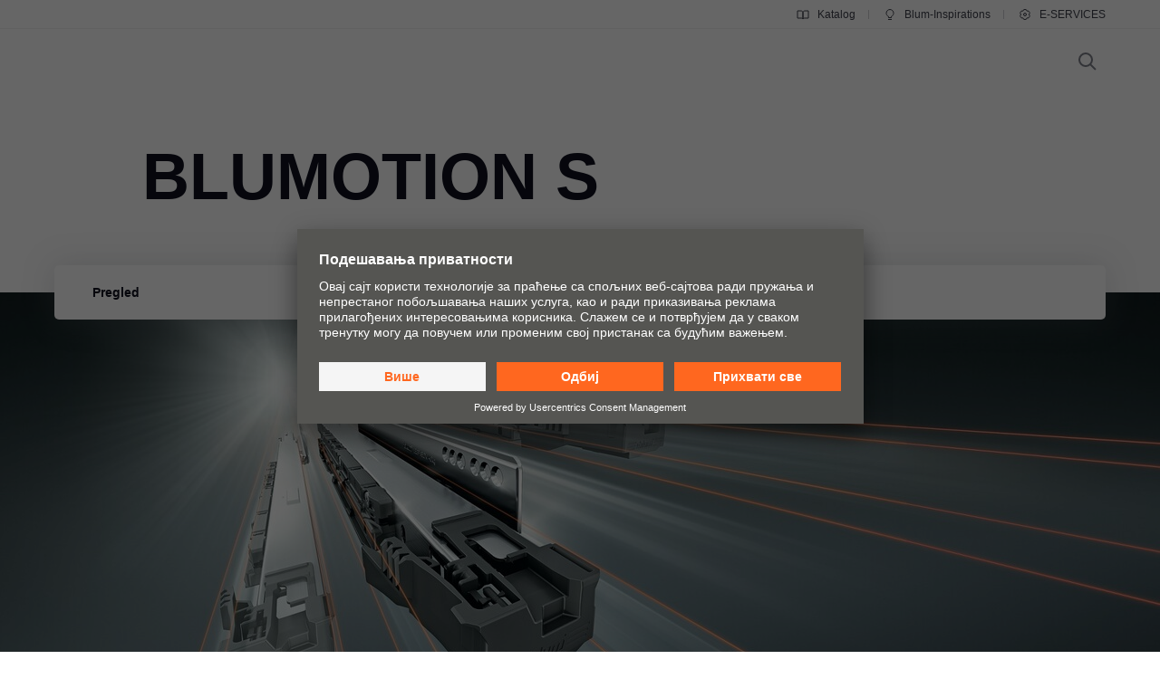

--- FILE ---
content_type: application/javascript; charset=utf-8
request_url: https://blum.piwik.pro/containers/7b6ab9b4-d7c3-441f-b18e-ed6981069117.js
body_size: 167628
content:
/**
 * All rights reserved to Piwik PRO, Poland, since 2015
 */

(function(stg,initial){stg=window.sevenTag=stg||{};stg.variables=initial.variables;stg.triggers=initial.triggers;stg.tags=initial.tags;stg.configuration=initial.configuration;stg.consentSettings=initial.consentSettings;stg.consentTemplatesSettings=initial.consentTemplatesSettings;}(window.sevenTag,{"variables":[{"id":"4f1aacad-0d0e-49d1-8c43-ef1d1bf6bb81","name":"[PP] Usercentrics - Display Status - Custom JS","type":{"collector_name":"custom_javascript"},"value":"function() {\n   return dataLayer.slice().reverse().find(x => x.ucCategory)?.type\n}","options":[],"virtual":false,"metaSiteId":"1aba9580-799e-46b3-ad62-3dd5e640508e"},{"id":"55f22aab-a16e-4e64-8ed5-daa89e1c234e","name":"[PP] Usercentrics - Consent Status - Custom JS","type":{"collector_name":"custom_javascript"},"value":"function() {\n  return dataLayer.slice().reverse().find(x => x.ucCategory)?.ucCategory\n}","options":[],"virtual":false,"metaSiteId":"1aba9580-799e-46b3-ad62-3dd5e640508e"},{"id":"713b2147-6578-4bfe-ba67-027bac47af18","name":"Data OI Outbound ID","type":{"collector_name":"custom_javascript"},"value":"function () {\n  // Aktuelle URL abrufen\n  var url = window.location.href;\n  \n  // URL-Parameter analysieren\n  let urlObj = new URL(url);\n    \n    // Get the parameter value\n  let sapOutboundId = urlObj.searchParams.get('sap-outbound-id');\n  \n  if(sapOutboundId) {\n    return sapOutboundId;\n  }\n} \n","options":[],"virtual":false,"metaSiteId":null},{"id":"6e7df3d2-c1d1-47ba-adb5-e39b6c57b643","name":"Data UU Unified URL","type":{"collector_name":"custom_javascript"},"value":"function() {\n  var protocol = window.location.protocol;\n  var hostname = window.location.hostname;\n  var path = document.getElementsByTagName('body')[0].getAttribute('data-tm-uu');\n  \n  if (path === null || path === 'NULL' || path === undefined || path === '(not set)') {\n    path = '/';\n  }\n  var unifiedUrl = protocol + '//' + hostname + path;\n  \n  if(unifiedUrl.lastIndexOf(\"#\") === (unifiedUrl.length - 1)) {\n    unifiedUrl = unifiedUrl.substr(0, unifiedUrl.length-1);\n  }\n  \n  return unifiedUrl;\n}","options":[],"virtual":false,"metaSiteId":null},{"id":"fd5b7beb-1b9f-4576-9416-dd381c035c2e","name":"[PP] DL variable - sessionTimer","type":{"collector_name":"data_layer"},"value":"sessionTimer","options":[],"virtual":false,"metaSiteId":null},{"id":"309da1a2-92d9-4523-b4a2-e507e01d73b0","name":"Data UF Click URL Identifier OR empty","type":{"collector_name":"custom_javascript"},"value":"function() {\n  if ({{ Click Element }} && {{ Click Element }}.hasAttribute('data-tm-uf')) {\n    return {{ Click Element }}.getAttribute('data-tm-uf');\n  }\n}","options":[],"virtual":false,"metaSiteId":null},{"id":"16f9d237-a1d2-48ef-9eb9-252d0af4c692","name":"Data UF Click URL Identifier","type":{"collector_name":"custom_javascript"},"value":"function() {\n \tvar url_identifier = {{ Data UF Click URL Identifier OR empty }};\n    if(url_identifier === '') {\n      return;\n    } else {\n      if(url_identifier && url_identifier.lastIndexOf(\"#\") === (url_identifier.length - 1)) {\n        url_identifier = url_identifier.substr(0, url_identifier.length-1);\n      }\n      return url_identifier;\n    }\n}\n","options":[],"virtual":false,"metaSiteId":null},{"id":"33b91681-d36d-4083-a895-3b6023db4226","name":"Data MT Media Type - Download","type":{"collector_name":"custom_javascript"},"value":"function() {\n    if ({{ Click Element }} && {{ Click Element }}.hasAttribute('data-tm-mt')) {\n    return {{ Click Element }}.getAttribute('data-tm-mt');\n  }\n}","options":[],"virtual":false,"metaSiteId":null},{"id":"e2c024b8-a4e7-42ec-bd53-06504105dfaf","name":"Data LO Locale","type":{"collector_name":"custom_javascript"},"value":"function() {\n var metaElementLanguage = document.querySelector('meta[name=\"language\"]');\n  var metaElementCountry = document.querySelector('meta[name=\"country\"]');\n  var languageContent, countryContent;\n  \n  if (metaElementLanguage) {\n    languageContent = metaElementLanguage.getAttribute('content');\n  }\n  \n  if (metaElementCountry) {\n    countryContent = metaElementCountry.getAttribute('content');\n  }\n  \n  if(languageContent && countryContent) {\n    return languageContent + \"-\" + countryContent;\n  }\n}","options":[],"virtual":false,"metaSiteId":null},{"id":"ae7628da-f4eb-464d-ab17-753bf1002337","name":"Data LA Meta Language","type":{"collector_name":"custom_javascript"},"value":"function() {\n  var metaElement = document.querySelector('meta[name=\"language\"]');\n  var languageContent;\n  if (metaElement) {\n    languageContent = metaElement.getAttribute('content');\n  }\n  if(languageContent) {\n    return languageContent;\n  } \n}","options":[],"virtual":false,"metaSiteId":null},{"id":"95d4264b-4b00-4baf-ac22-f145a5af5810","name":"Data FC Form Category","type":{"collector_name":"custom_javascript"},"value":"function() {\n    var closestForm;\n    if ({{ Click Element }}) {\n      closestForm = {{ Click Element }}.closest(\"form\");\n      if (closestForm && closestForm.hasAttribute('data-tm-fc')) {\n        return closestForm.getAttribute('data-tm-fc');\n      }\n    }\n}","options":[],"virtual":false,"metaSiteId":null},{"id":"51a345c1-d0ac-4c4c-8fc1-9ef83196772c","name":"Data FA Form Aim","type":{"collector_name":"custom_javascript"},"value":"function() {\n  var closestForm;\n  if ({{ Click Element }}) {\n    closestForm = {{ Click Element }}.closest(\"form\");\n    if (closestForm && closestForm.hasAttribute('data-tm-fa')) {\n      return closestForm.getAttribute('data-tm-fa');\n    }\n  }\n}","options":[],"virtual":false,"metaSiteId":null},{"id":"a7ac4283-04c2-4fe5-bec6-c1804bc37d06","name":"Data CO Meta Country","type":{"collector_name":"custom_javascript"},"value":"function() {\n var metaElement = document.querySelector('meta[name=\"country\"]');\n  var countryContent;\n\n  if (metaElement) {\n    countryContent = metaElement.getAttribute('content');\n  }\n  \n  if(countryContent) {\n    return countryContent;\n  } \n}","options":[],"virtual":false,"metaSiteId":null},{"id":"08404535-8bb6-492c-aa6f-683b7e5123ea","name":"Click Filename","type":{"collector_name":"custom_javascript"},"value":"function() {\n var filepath, filename;\n  if ({{ Click Element }} && {{ Click Element }}.pathname) {\n    filepath = {{ Click Element }}.pathname.split(\"/\");\n    if (filepath) {\n      filename = filepath.pop();\n    }\n  }\n  return filename;\n}\n","options":[],"virtual":false,"metaSiteId":null},{"id":"09e73021-3910-4bc8-ad36-6d999fe84c73","name":"Link Click URL Cleaned","type":{"collector_name":"custom_javascript"},"value":"function() {\n  var url = {{ Click Url }} ;\n  if (url === null || url === 'NULL' || url === undefined || url.length == 0) {\n    return;\n  }\n  if(url.lastIndexOf(\"#\") === (url.length - 1)) {\n    url = url.substr(0, url.length-1);\n  }\n  return url;\n}","options":[],"virtual":false,"metaSiteId":null},{"id":"18c827bd-43e2-409a-a25d-cd8b0f6b95f7","name":"View within session","type":{"collector_name":"cookie"},"value":"firstVisit","options":[],"virtual":true,"metaSiteId":null},{"id":"6fa9617f-00b8-4bed-8112-ccbb32033c74","name":"External referrer","type":{"collector_name":"url"},"value":"externalReferrer","options":[],"virtual":true,"metaSiteId":null},{"id":"028f3993-dc39-4ad1-8602-f6345c91f3bb","name":"Form Name","type":{"collector_name":"data_layer"},"value":"elementName","options":[],"virtual":true,"metaSiteId":null},{"id":"46505189-34d1-4d98-8418-bd827c3a7c57","name":"CDP Audience","type":{"collector_name":"cdp_audience"},"value":"cdpAudience","options":[],"virtual":true,"metaSiteId":null},{"id":"c98aff1e-a24a-4ab7-bad4-d7e0f056b42e","name":"History state","type":{"collector_name":"data_layer"},"value":"newHistoryState","options":[],"virtual":true,"metaSiteId":null},{"id":"42ff090e-f97c-45b5-8625-21ae26891382","name":"Page Hostname","type":{"collector_name":"url"},"value":"hostname","options":[],"virtual":true,"metaSiteId":null},{"id":"78fec807-3991-4fbc-ad57-238a6960d0b7","name":"Traffic source","type":{"collector_name":"url"},"value":"trafficSource","options":[],"virtual":true,"metaSiteId":null},{"id":"44ef5a4b-4009-4f66-8fb4-c8137c0ed1b0","name":"Old history fragment","type":{"collector_name":"data_layer"},"value":"oldHistoryFragment","options":[],"virtual":true,"metaSiteId":null},{"id":"b1504526-de0d-4c27-9ff0-1ee7734561ed","name":"Form ID","type":{"collector_name":"data_layer"},"value":"elementId","options":[],"virtual":true,"metaSiteId":null},{"id":"67ed6060-eace-4370-8ede-a083f7c909f1","name":"Page Url","type":{"collector_name":"url"},"value":"href","options":[],"virtual":true,"metaSiteId":null},{"id":"d7c47336-342d-4c9b-b35a-fa13f238ca44","name":"Form Classes","type":{"collector_name":"data_layer"},"value":"elementClasses","options":[],"virtual":true,"metaSiteId":null},{"id":"caf01b44-cdbf-4a7e-a7e8-0150744b4e32","name":"History source","type":{"collector_name":"data_layer"},"value":"historySource","options":[],"virtual":true,"metaSiteId":null},{"id":"e1e2b185-464f-4eb5-8575-feec34c5e281","name":"Page Path","type":{"collector_name":"url"},"value":"pathname","options":[],"virtual":true,"metaSiteId":null},{"id":"67f49c79-bab6-4b0f-95c8-3bf624b6398f","name":"Consents","type":{"collector_name":"data_layer"},"value":"consents","options":[],"virtual":true,"metaSiteId":null},{"id":"efc09356-e1f2-40f7-8a0a-4c454429e678","name":"Click Classes","type":{"collector_name":"data_layer"},"value":"elementClasses","options":[],"virtual":true,"metaSiteId":null},{"id":"db5a673e-dabe-4dfa-908c-d08b369d08c9","name":"Click Element","type":{"collector_name":"data_layer"},"value":"elementSelector","options":[],"virtual":true,"metaSiteId":null},{"id":"a489adb8-f2cf-4a09-8b7a-e6a048b943d7","name":"Old history state","type":{"collector_name":"data_layer"},"value":"oldHistoryState","options":[],"virtual":true,"metaSiteId":null},{"id":"c2fe42d6-2cbc-45d0-b4df-af92fdbdc2fc","name":"Leave content","type":{"collector_name":"data_layer"},"value":"edge","options":[],"virtual":true,"metaSiteId":null},{"id":"f39468e9-ae2d-4e58-9e2c-73a4d44add6f","name":"Click ID","type":{"collector_name":"data_layer"},"value":"elementId","options":[],"virtual":true,"metaSiteId":null},{"id":"a9a87b7d-d565-433d-8090-df9d80bf91f5","name":"Page Scroll","type":{"collector_name":"document"},"value":"pageScroll","options":[],"virtual":true,"metaSiteId":null},{"id":"7dead2a9-5804-4cdd-8d73-b04d338952e9","name":"Found Elements","type":{"collector_name":"data_layer"},"value":"foundElements","options":[],"virtual":true,"metaSiteId":null},{"id":"8530b589-aaac-42e4-b4c0-dfeef1360ee5","name":"Referrer","type":{"collector_name":"document"},"value":"referrer","options":[],"virtual":true,"metaSiteId":null},{"id":"efd3558a-714d-4b33-9edd-2bbeb0b5eaf7","name":"Click Url","type":{"collector_name":"data_layer"},"value":"elementUrl","options":[],"virtual":true,"metaSiteId":null},{"id":"d76335ca-0ae1-4540-8b7e-5ff7acb0d14f","name":"Returning Visitor","type":{"collector_name":"cookie"},"value":"returningVisitor","options":[],"virtual":true,"metaSiteId":null},{"id":"d462fb15-d23c-40e2-bc54-494377accccb","name":"History fragment","type":{"collector_name":"url"},"value":"hash","options":[],"virtual":true,"metaSiteId":null},{"id":"a3f51ab7-ea76-4adc-a839-a32d392df37c","name":"Campaign","type":{"collector_name":"url"},"value":"campaign","options":[],"virtual":true,"metaSiteId":null},{"id":"977a1f9d-4fdb-43bf-9549-bdf68a7b69a6","name":"Event","type":{"collector_name":"data_layer"},"value":"event","options":[],"virtual":true,"metaSiteId":null},{"id":"0e45761b-d00d-4b18-88c1-eb8fc233d3da","name":"Form Url","type":{"collector_name":"data_layer"},"value":"elementUrl","options":[],"virtual":true,"metaSiteId":null},{"id":"4a3cbab8-e239-44ca-b1c9-6c1bc5cc3fbd","name":"Time on website","type":{"collector_name":"data_layer"},"value":"timeOnWebsite","options":[],"virtual":true,"metaSiteId":null},{"id":"d3b9c231-6491-46e7-ad77-34707dad8fd9","name":"Piwik PRO Anonymization","type":{"collector_name":"piwik_anonymization"},"value":"piwik_anonymization","options":[],"virtual":true,"metaSiteId":null},{"id":"1a152af8-fd7b-4b7e-a291-bb136786a427","name":"Triggers","type":{"collector_name":"data_layer"},"value":"_triggers","options":[],"virtual":true,"metaSiteId":null}],"configuration":{"cookies_enabled":true,"app_cookies_enabled":true,"id":"7b6ab9b4-d7c3-441f-b18e-ed6981069117","host":"blum.piwik.pro","delay":500,"consent_manager_privacy_templates_url":"https://blum.piwik.pro/containers/7b6ab9b4-d7c3-441f-b18e-ed6981069117/privacy-templates.json","consent_manager_privacy_widgets_url":"https://blum.piwik.pro/containers/7b6ab9b4-d7c3-441f-b18e-ed6981069117/privacy-widgets.json","consent_request_tracker_url":"https://blum.piwik.pro/consent/collect","cdp_api_fetch_audiences_url":"https://blum.piwik.pro/api/cdp/profiles/public/v1/app/7b6ab9b4-d7c3-441f-b18e-ed6981069117/profile/{visitor_id}/audiences"},"consentSettings":{"user_mode_enabled":true,"data_anonymization_mode":"no_device_storage","cookie_expiration_period":31536000,"cookie_domains":[],"consent_enabled":true,"data_anonymization_enabled":true,"cookie_domains_enabled":false,"cookie_stale_period":-1},"triggers":[{"id":"4e9fc815-cccf-484b-a779-881856cea9c3","type":"capturing_click","name":"Conversion-REVEGO-BCA-EN-LP-Click-Contact-Form","conditions":[{"id":"4e9fc815-cccf-484b-a779-881856cea9c3","variable":"977a1f9d-4fdb-43bf-9549-bdf68a7b69a6","action":"equals","value":"stg.capturingClick","options":[]},{"id":"44b60908-4f13-4200-b4a9-32231d215a05","variable":"67ed6060-eace-4370-8ede-a083f7c909f1","action":"contains","value":"https://www.blum.com/ca/en/landingpages/products/pocketsystems/revego/","options":[]},{"id":"03e29e8f-4053-4892-bc06-658433d08f45","variable":"efd3558a-714d-4b33-9edd-2bbeb0b5eaf7","action":"contains","value":"https://www.blum.com/ca/en/landingpages/products/pocketsystems/revego/form/","options":[]}],"triggers":[],"virtual":false,"metaSiteId":null,"tagIds":["ea7291ea-c581-4d30-862b-d860681f8647","4b046cd8-ea64-4c47-a105-89dfd8dbffc0"]},{"id":"8bfb48e7-4c39-4a19-8270-f6ab6cf50247","type":"form_submission","name":"Ads Conversion-REVEGO-V3-CH-DE-Click-Form-Submit","conditions":[{"id":"8bfb48e7-4c39-4a19-8270-f6ab6cf50247","variable":"977a1f9d-4fdb-43bf-9549-bdf68a7b69a6","action":"equals","value":"stg.formSubmit","options":[]},{"id":"67d688b5-0048-45ef-a91b-a8e0d45dd7c3","variable":"b1504526-de0d-4c27-9ff0-1ee7734561ed","action":"contains","value":"helperFormDE1695569","options":[]},{"id":"8bd6eeb9-e6c6-4571-9e6f-850e2d26034e","variable":"67ed6060-eace-4370-8ede-a083f7c909f1","action":"starts_with","value":"https://www.blum.com/ch/de/landingpages/kampagnen/produkte/revego-aufsatzschrank-gdn/formular/","options":[]}],"triggers":[],"virtual":false,"metaSiteId":null,"tagIds":["e8fa1bd8-fb77-4c8d-9458-cf46084e4826"]},{"id":"5169003f-b33f-4cf4-813a-7637a5b2bd30","type":"capturing_click","name":"Conversion-AVENTOS-HKi-BPT-PT-LP-Click-Contact-Form","conditions":[{"id":"5169003f-b33f-4cf4-813a-7637a5b2bd30","variable":"977a1f9d-4fdb-43bf-9549-bdf68a7b69a6","action":"equals","value":"stg.capturingClick","options":[]},{"id":"318525be-2793-4013-be6d-c371f4e72df2","variable":"67ed6060-eace-4370-8ede-a083f7c909f1","action":"contains","value":"https://www.blum.com/pt/pt/landingpages/products/aventos/aventoshki-v1/","options":[]},{"id":"c63c0f1d-d0b6-4292-9c5d-f0c76c45179a","variable":"efd3558a-714d-4b33-9edd-2bbeb0b5eaf7","action":"equals","value":"https://www.blum.com/pt/pt/landingpages/products/aventos/aventoshki-v1/forms/","options":[]}],"triggers":[],"virtual":false,"metaSiteId":null,"tagIds":["205c1df1-e414-40b0-8921-11d14714d781","75001af3-3921-429f-9d01-d10c0ad351c6"]},{"id":"a2e50798-5d47-44e1-946a-f490ed74c13d","type":"click","name":"Conversion-REVEGO-BCA-EN-LP-Click-AR-App-Store","conditions":[{"id":"a2e50798-5d47-44e1-946a-f490ed74c13d","variable":"977a1f9d-4fdb-43bf-9549-bdf68a7b69a6","action":"equals","value":"stg.click","options":[]},{"id":"fcf2a1cb-14dd-4f25-9c3c-af125ab2dc19","variable":"67ed6060-eace-4370-8ede-a083f7c909f1","action":"contains","value":"https://www.blum.com/ca/en/landingpages/products/pocketsystems/revego/","options":[]},{"id":"e2fa46ca-3f74-461a-b3da-14272af25522","variable":"efd3558a-714d-4b33-9edd-2bbeb0b5eaf7","action":"starts_with","value":"https://apps.apple.com/ca/app/revego-ar/","options":[]}],"triggers":[],"virtual":false,"metaSiteId":null,"tagIds":["cf4bf6ea-b9b6-4f0b-98f8-65801dfaf361","763fc91f-8c6f-4042-b47a-a42e7bbd2c46"]},{"id":"978c4a81-3f01-4c98-8c4d-5a422fd9c731","type":"click","name":"Conversion-Inner-Dividing-Systems-BFR-FR-LP-Setin-AM-LINE","conditions":[{"id":"978c4a81-3f01-4c98-8c4d-5a422fd9c731","variable":"977a1f9d-4fdb-43bf-9549-bdf68a7b69a6","action":"equals","value":"stg.click","options":[]},{"id":"7bcac048-6831-4eaa-93eb-16bdcb523da0","variable":"67ed6060-eace-4370-8ede-a083f7c909f1","action":"starts_with","value":"https://www.blum.com/fr/fr/products/innerdividingsystems/set-am%C3%A9nagement-int%C3%A9rieur/","options":[]},{"id":"92c7760d-13c3-4bc3-8b29-b94589dbc509","variable":"efd3558a-714d-4b33-9edd-2bbeb0b5eaf7","action":"contains","value":"https://www.setin.fr/set-ambia-line-pour-merivobox-et-legrabox-blum-a25372.html","options":[]}],"triggers":[],"virtual":false,"metaSiteId":null,"tagIds":["1f5e7dec-c180-48b6-aff6-1d3edc12de91","959acab0-0afe-44b8-9db1-a0a9423c3818"]},{"id":"79deb049-0125-47d2-ad61-9ec1993636f8","type":"click","name":"Conversion-Inner-Dividing-Systems-BFR-FR-LP-Faco","conditions":[{"id":"79deb049-0125-47d2-ad61-9ec1993636f8","variable":"977a1f9d-4fdb-43bf-9549-bdf68a7b69a6","action":"equals","value":"stg.click","options":[]},{"id":"22e826e8-ee5b-447a-a2bc-fb89e3ab7be1","variable":"efd3558a-714d-4b33-9edd-2bbeb0b5eaf7","action":"contains","value":"https://www.faco-dis.com/faco_distribution","options":[]},{"id":"624ba263-1e94-465c-9f08-0870b19d242a","variable":"67ed6060-eace-4370-8ede-a083f7c909f1","action":"starts_with","value":"https://www.blum.com/fr/fr/products/innerdividingsystems/set-am%C3%A9nagement-int%C3%A9rieur","options":[]}],"triggers":[],"virtual":false,"metaSiteId":null,"tagIds":["b1ca345d-f928-4cbf-9ae1-90ed21513875","75c50994-e312-4891-a43c-681fe6d0da4d"]},{"id":"a90722c1-0324-49c2-a63a-60940b512ac8","type":"click","name":"Click - Social Channel - Snapchat - via URL","conditions":[{"id":"a90722c1-0324-49c2-a63a-60940b512ac8","variable":"977a1f9d-4fdb-43bf-9549-bdf68a7b69a6","action":"equals","value":"stg.click","options":[]},{"id":"c2f049d9-8ce6-418a-8cb4-da403d0f1c7c","variable":"efd3558a-714d-4b33-9edd-2bbeb0b5eaf7","action":"regexp","value":"snapchat\\.com/.*","options":[]}],"triggers":[],"virtual":false,"metaSiteId":null,"tagIds":["f7aa4a16-2e3b-4086-8c3c-b3f0d24067b1"]},{"id":"f5a3b2b1-7994-4355-8376-7239a72edcbb","type":"click","name":"Click - Social Channel - Snapchat","conditions":[{"id":"f5a3b2b1-7994-4355-8376-7239a72edcbb","variable":"977a1f9d-4fdb-43bf-9549-bdf68a7b69a6","action":"equals","value":"stg.click","options":[]},{"id":"24dcb065-0c1e-44c0-82ac-9566fb5ec6e6","variable":"efc09356-e1f2-40f7-8a0a-4c454429e678","action":"contains","value":"tm-st-snapchat","options":[]}],"triggers":[],"virtual":false,"metaSiteId":null,"tagIds":["f7aa4a16-2e3b-4086-8c3c-b3f0d24067b1"]},{"id":"74c6e9e4-6786-4696-8189-738ddc4316e1","type":"capturing_click","name":"Ads Conversions - REVEGO-BID-ID-NewLP-Click-Contact-Form","conditions":[{"id":"74c6e9e4-6786-4696-8189-738ddc4316e1","variable":"977a1f9d-4fdb-43bf-9549-bdf68a7b69a6","action":"equals","value":"stg.capturingClick","options":[]},{"id":"a7133183-7003-4fdb-a778-de3a138099d0","variable":"efd3558a-714d-4b33-9edd-2bbeb0b5eaf7","action":"starts_with","value":"https://www.blum.com/id/id/landingpages/products/revego/form/","options":[]},{"id":"1e4ba418-1f6e-4bfb-8d79-97f628e59a66","variable":"67ed6060-eace-4370-8ede-a083f7c909f1","action":"starts_with","value":"https://www.blum.com/id/id/landingpages/products/revego/","options":[]}],"triggers":[],"virtual":false,"metaSiteId":null,"tagIds":["33a872b8-7f1f-4275-8f78-e1999bc90f48","43740a4b-f713-46d9-bbfc-3a8e727148b9"]},{"id":"e25c6f7d-89cf-4e2c-a1ee-6486cd717bb4","type":"form_submission","name":"Ads Conversion - REVEGO-BNO-EN-Contact-Form-Submit","conditions":[{"id":"e25c6f7d-89cf-4e2c-a1ee-6486cd717bb4","variable":"977a1f9d-4fdb-43bf-9549-bdf68a7b69a6","action":"equals","value":"stg.formSubmit","options":[]},{"id":"5b67436c-481e-49e0-923b-19a1a5012463","variable":"b1504526-de0d-4c27-9ff0-1ee7734561ed","action":"contains","value":"helperFormEN1603495","options":[]}],"triggers":[],"virtual":false,"metaSiteId":null,"tagIds":["51545c3b-d281-4d2b-a2ed-bf98f86f161b","ae46db2b-c1bd-4641-a093-1f61a49b04ac"]},{"id":"cae2f5bf-ffb0-46b9-af3c-8baf8325aecb","type":"click","name":"Conversion-Inner-Dividing-Systems-BFR-FR-LP-Foussier-AM-LINE","conditions":[{"id":"cae2f5bf-ffb0-46b9-af3c-8baf8325aecb","variable":"977a1f9d-4fdb-43bf-9549-bdf68a7b69a6","action":"equals","value":"stg.click","options":[]},{"id":"e4639648-3ab9-4bdc-be28-d19c6ad1640e","variable":"67ed6060-eace-4370-8ede-a083f7c909f1","action":"starts_with","value":"https://www.blum.com/fr/fr/products/innerdividingsystems/set-am%C3%A9nagement-int%C3%A9rieur/","options":[]},{"id":"060c7cc3-9362-4242-8aa1-95780b35d139","variable":"efd3558a-714d-4b33-9edd-2bbeb0b5eaf7","action":"contains","value":"https://www.foussier.fr/set-ambia-line-pour-merivobox-legrabox-set-ambia-line-pour-merivobox-legrabox/sp1009685-a1064322","options":[]}],"triggers":[],"virtual":false,"metaSiteId":null,"tagIds":["2b2279ff-1548-43d8-954e-af042a6d1d14","630c60f4-0857-4323-ac9d-bd178731fb19"]},{"id":"1e71082c-b82e-49b5-84c3-f770d09f6438","type":"click","name":"Click - Social Channel - Email","conditions":[{"id":"1e71082c-b82e-49b5-84c3-f770d09f6438","variable":"977a1f9d-4fdb-43bf-9549-bdf68a7b69a6","action":"equals","value":"stg.click","options":[]},{"id":"195b013d-047a-4fa2-bdaf-5db4d09fd0c1","variable":"efc09356-e1f2-40f7-8a0a-4c454429e678","action":"contains","value":"tm-st-email","options":[]}],"triggers":[],"virtual":false,"metaSiteId":null,"tagIds":["50135172-0239-4177-b5c2-f2e8cd5cf8e5"]},{"id":"cdc008bd-015d-4186-991d-b50f0f0e0298","type":"form_submission","name":"Conversion-BCA-EN-LP-Click-Newsletter-Submit","conditions":[{"id":"cdc008bd-015d-4186-991d-b50f0f0e0298","variable":"977a1f9d-4fdb-43bf-9549-bdf68a7b69a6","action":"equals","value":"stg.formSubmit","options":[]},{"id":"8f146d77-74f6-4a51-928c-d6b341efb33b","variable":"67ed6060-eace-4370-8ede-a083f7c909f1","action":"contains","value":"https://www.blum.com/ca/en/landingpages/newsletter/subscribe/index.jsp","options":[]},{"id":"4a43771d-128d-42b9-8b87-766c6b68b1e4","variable":"b1504526-de0d-4c27-9ff0-1ee7734561ed","action":"contains","value":"registrationForm","options":[]}],"triggers":[],"virtual":false,"metaSiteId":null,"tagIds":["5670d972-9738-4baa-9f13-3bf1b60b1dd6","e4c769af-5f58-47a6-a828-ae7c95702dd5"]},{"id":"1504550d-66d6-45b5-9aea-755fe9e33a1b","type":"click","name":"Conversion - REVEGO-BFR-FR-Click-Contact-Form","conditions":[{"id":"1504550d-66d6-45b5-9aea-755fe9e33a1b","variable":"977a1f9d-4fdb-43bf-9549-bdf68a7b69a6","action":"equals","value":"stg.click","options":[]},{"id":"60e6938c-0374-4233-a384-f1228a43919b","variable":"efd3558a-714d-4b33-9edd-2bbeb0b5eaf7","action":"contains","value":"https://www.blum.com/fr/fr/landingpages/products/revego/form/","options":[]},{"id":"29276a2d-53df-4c60-93d0-154184a8ae9e","variable":"67ed6060-eace-4370-8ede-a083f7c909f1","action":"contains","value":"https://www.blum.com/revego/fr-fr/landingpage","options":[]}],"triggers":[],"virtual":false,"metaSiteId":null,"tagIds":["8176e95c-2792-4e4e-901e-cadf1ddd0aba","3b20c5f6-cb22-4b0f-8166-b97b2f9d8197"]},{"id":"f845585e-2700-4b33-9dd4-79d305e7b955","type":"click","name":"Conversion-MERIVOBOX-BKZ-RU-LP-Click-Distributor-Email","conditions":[{"id":"f845585e-2700-4b33-9dd4-79d305e7b955","variable":"977a1f9d-4fdb-43bf-9549-bdf68a7b69a6","action":"equals","value":"stg.click","options":[]},{"id":"89cc88d2-042f-4e65-8f91-e84780783ad2","variable":"67ed6060-eace-4370-8ede-a083f7c909f1","action":"starts_with","value":"https://www.blum.com/kz/ru/landingpages/products/merivobox/","options":[]},{"id":"221ad6b1-7d7b-43b4-bce9-08352168faa3","variable":"efd3558a-714d-4b33-9edd-2bbeb0b5eaf7","action":"contains","value":"mailto:","options":[]}],"triggers":[],"virtual":false,"metaSiteId":null,"tagIds":["b8186b1b-0f08-4188-8603-2523d52ad994","3e202f4a-7b12-43e7-abdd-2707d357ebe7"]},{"id":"e6c44a52-351e-4877-9d6e-5cc1471fa978","type":"click","name":"Conversion-AVENTOS-HK-top-BMY-EN-LP-Click-Contact","conditions":[{"id":"e6c44a52-351e-4877-9d6e-5cc1471fa978","variable":"977a1f9d-4fdb-43bf-9549-bdf68a7b69a6","action":"equals","value":"stg.click","options":[]},{"id":"b37f6b26-9edb-4dac-a58a-5279350e97ea","variable":"67ed6060-eace-4370-8ede-a083f7c909f1","action":"contains","value":"https://www.blum.com/sg/en/landingpages/products/aventos-hk-top-my/","options":[]},{"id":"f0ccbe04-3bf7-436d-9e13-028b077c441b","variable":"efd3558a-714d-4b33-9edd-2bbeb0b5eaf7","action":"equals","value":"https://www.blum.com/sg/en/landingpages/products/aventos-hk-top-my/formular/","options":[]}],"triggers":[],"virtual":false,"metaSiteId":null,"tagIds":["dd9b387d-e00e-4800-a605-bdb9cf83e6c3","c76cefcd-bcd8-456d-81d6-2017791cd61a"]},{"id":"4e3e8150-327b-4977-81e8-1bbef42d336b","type":"click","name":"Conversion-TBX-BAS-PT-LP-Click-Contact-Form","conditions":[{"id":"4e3e8150-327b-4977-81e8-1bbef42d336b","variable":"977a1f9d-4fdb-43bf-9549-bdf68a7b69a6","action":"equals","value":"stg.click","options":[]},{"id":"bdb35906-8111-4f4d-b0be-39b7615093d0","variable":"67ed6060-eace-4370-8ede-a083f7c909f1","action":"starts_with","value":"https://www.blum.com/br/pt/landingpages/products/tandembox-plus/","options":[]},{"id":"9b37a4dc-69e0-4e03-b7c1-65144466fadf","variable":"efd3558a-714d-4b33-9edd-2bbeb0b5eaf7","action":"starts_with","value":"https://www.blum.com/br/pt/landingpages/products/tandembox-plus/form/","options":[]}],"triggers":[],"virtual":false,"metaSiteId":null,"tagIds":["2eadb4bf-51f8-4b82-8322-5a7a0805bae9","2da6977c-2e7d-4075-8732-82ac80161178"]},{"id":"6e8b990a-17b1-4d40-af7b-572639d3a42e","type":"capturing_click","name":"Conversion - LEGRABOX-Ind-DE-DE-LP-Click-Designselektor","conditions":[{"id":"6e8b990a-17b1-4d40-af7b-572639d3a42e","variable":"977a1f9d-4fdb-43bf-9549-bdf68a7b69a6","action":"equals","value":"stg.capturingClick","options":[]},{"id":"7395699c-f3e0-4d2c-8a05-b289a4bbcb6f","variable":"67ed6060-eace-4370-8ede-a083f7c909f1","action":"contains","value":"https://www.blum.com/de/de/landingpages/kampagnen/produkte/legrabox-industrie/","options":[]},{"id":"6abb231a-a853-40db-9dfc-ae891ff85494","variable":"efd3558a-714d-4b33-9edd-2bbeb0b5eaf7","action":"contains","value":"https://e-services.blum.com/main/#/PAI090","options":[]}],"triggers":[],"virtual":false,"metaSiteId":null,"tagIds":["7a9b8f05-e487-4685-9fd0-f8e2ec3b4783"]},{"id":"730bc400-3396-4ab8-892e-1f4153bfebf8","type":"click","name":"Ads Conversion - LBX-BTR-TR-Landingpage-Button-Click V4","conditions":[{"id":"730bc400-3396-4ab8-892e-1f4153bfebf8","variable":"977a1f9d-4fdb-43bf-9549-bdf68a7b69a6","action":"equals","value":"stg.click","options":[]},{"id":"2d158710-4dab-4c6a-b9e5-b177e14a9bc1","variable":"efd3558a-714d-4b33-9edd-2bbeb0b5eaf7","action":"starts_with","value":"https://www.blum.com/tr/tr/landingpages/products/contact/","options":[]},{"id":"a5fed65a-2d49-4854-9137-16521dfa9baa","variable":"67ed6060-eace-4370-8ede-a083f7c909f1","action":"starts_with","value":"https://www.blum.com/tr/tr/landingpages/products/mylegrabox-v4/","options":[]}],"triggers":[],"virtual":false,"metaSiteId":null,"tagIds":["26359f26-107a-4558-8526-3a472cb18c02","0d030c58-fab3-4252-93c6-8a82d65dabd0"]},{"id":"10e51d0c-518b-45bf-86b3-9bf83c823804","type":"click","name":"Ads Conversion - LBX-BTR-TR-Landingpage-Button-Click V3","conditions":[{"id":"10e51d0c-518b-45bf-86b3-9bf83c823804","variable":"977a1f9d-4fdb-43bf-9549-bdf68a7b69a6","action":"equals","value":"stg.click","options":[]},{"id":"08c951a0-418c-4a45-a4e5-e496a6c236de","variable":"efd3558a-714d-4b33-9edd-2bbeb0b5eaf7","action":"starts_with","value":"https://www.blum.com/tr/tr/landingpages/products/contact/","options":[]},{"id":"a7c8581a-e224-4eae-8464-e574501fa0e2","variable":"67ed6060-eace-4370-8ede-a083f7c909f1","action":"starts_with","value":"https://www.blum.com/tr/tr/landingpages/products/mylegrabox-v3/","options":[]}],"triggers":[],"virtual":false,"metaSiteId":null,"tagIds":["26359f26-107a-4558-8526-3a472cb18c02","0d030c58-fab3-4252-93c6-8a82d65dabd0"]},{"id":"ad427641-c9c3-47ff-81a9-6a7da56ecd89","type":"click","name":"Ads Conversion - LBX-BTR-TR-Landingpage-Button-Click V1","conditions":[{"id":"ad427641-c9c3-47ff-81a9-6a7da56ecd89","variable":"977a1f9d-4fdb-43bf-9549-bdf68a7b69a6","action":"equals","value":"stg.click","options":[]},{"id":"f2e48771-47d4-42aa-b2b6-52f97d3d6da7","variable":"efd3558a-714d-4b33-9edd-2bbeb0b5eaf7","action":"starts_with","value":"https://www.blum.com/tr/tr/landingpages/products/contact/","options":[]},{"id":"a2fd5d10-212d-4d30-818e-2d3c20a9e326","variable":"67ed6060-eace-4370-8ede-a083f7c909f1","action":"starts_with","value":"https://www.blum.com/tr/tr/landingpages/products/mylegrabox-v1/","options":[]}],"triggers":[],"virtual":false,"metaSiteId":null,"tagIds":["26359f26-107a-4558-8526-3a472cb18c02","0d030c58-fab3-4252-93c6-8a82d65dabd0"]},{"id":"0d14e2d1-aad2-406f-880d-a9f382a05fee","type":"click","name":"Ads Conversion - LBX-BTR-TR-Landingpage-Button-Click V2","conditions":[{"id":"0d14e2d1-aad2-406f-880d-a9f382a05fee","variable":"977a1f9d-4fdb-43bf-9549-bdf68a7b69a6","action":"equals","value":"stg.click","options":[]},{"id":"f79038f8-470a-48dc-ae0e-5657432a7862","variable":"67ed6060-eace-4370-8ede-a083f7c909f1","action":"starts_with","value":"https://www.blum.com/tr/tr/landingpages/products/mylegrabox-v2/","options":[]},{"id":"73519188-1f6b-4c2d-9f8e-5d6ff0dd8b07","variable":"efd3558a-714d-4b33-9edd-2bbeb0b5eaf7","action":"starts_with","value":"https://www.blum.com/tr/tr/landingpages/products/contact/","options":[]}],"triggers":[],"virtual":false,"metaSiteId":null,"tagIds":["26359f26-107a-4558-8526-3a472cb18c02","0d030c58-fab3-4252-93c6-8a82d65dabd0"]},{"id":"1a1528de-85c9-4acd-9be1-32b55b0d7e5d","type":"form_submission","name":"Conversion - REVEGO-BFR-FR-Contact-Form-Submit","conditions":[{"id":"1a1528de-85c9-4acd-9be1-32b55b0d7e5d","variable":"977a1f9d-4fdb-43bf-9549-bdf68a7b69a6","action":"equals","value":"stg.formSubmit","options":[]},{"id":"59847585-10be-4ef4-a866-3c25f8fcbb13","variable":"b1504526-de0d-4c27-9ff0-1ee7734561ed","action":"contains","value":"helperFormFR1558313","options":[]}],"triggers":[],"virtual":false,"metaSiteId":null,"tagIds":["100ab8ba-4ddd-4e83-98d9-eb5ad2abc845","ed963bed-c914-472b-9b18-995262cd752a"]},{"id":"070ef74f-72fb-42c7-8ce4-e336e6a2551e","type":"page_scroll","name":"Conversion-Drawers-BPL-PL-Product Page-Scroll-90%","conditions":[{"id":"070ef74f-72fb-42c7-8ce4-e336e6a2551e","variable":"977a1f9d-4fdb-43bf-9549-bdf68a7b69a6","action":"equals","value":"stg.scroll","options":[]},{"id":"1593a284-1275-403d-b648-63d562e63132","variable":"67ed6060-eace-4370-8ede-a083f7c909f1","action":"starts_with","value":"https://www.blum.com/pl/pl/products/boxsystems/","options":[]},{"id":"4a62f32c-a58e-4d1e-83e1-a436e8b06003","variable":"a9a87b7d-d565-433d-8090-df9d80bf91f5","action":"once_per_page_view","value":"90","options":{"unit":"percentage"}}],"triggers":[],"virtual":false,"metaSiteId":null,"tagIds":["bffe74e9-292c-42de-ab9c-bbce13620c5f","f5ba3a74-c175-4c33-bc3c-9d9d60140533"]},{"id":"3dd263f7-284d-4a4b-9b27-9f9bd0277e8e","type":"click","name":"Conversion-Inner-Dividing-Systems-BFR-FR-LP-Quincaillerie-Po","conditions":[{"id":"3dd263f7-284d-4a4b-9b27-9f9bd0277e8e","variable":"977a1f9d-4fdb-43bf-9549-bdf68a7b69a6","action":"equals","value":"stg.click","options":[]},{"id":"caef3f44-77c5-44c6-9db0-7777d6f18bca","variable":"67ed6060-eace-4370-8ede-a083f7c909f1","action":"starts_with","value":"https://www.blum.com/fr/fr/products/innerdividingsystems/set-am%C3%A9nagement-int%C3%A9rieur/","options":[]},{"id":"7dbee5b2-4649-4bb3-929c-fe90f26e8090","variable":"efd3558a-714d-4b33-9edd-2bbeb0b5eaf7","action":"contains","value":"https://www.quincaillerieportalet.fr/fr/partenaires/?brand=BLUM","options":[]}],"triggers":[],"virtual":false,"metaSiteId":null,"tagIds":["d59e0dde-e3ec-46a9-b67b-07116557dca7","7f947b63-8175-4515-bebb-9b986ec703d7"]},{"id":"5635b9aa-3869-42de-955c-78a7d6ecb714","type":"click","name":"Conversion-Assembly-Devices-Set-BFR-FR-LP-Click-Contact","conditions":[{"id":"5635b9aa-3869-42de-955c-78a7d6ecb714","variable":"977a1f9d-4fdb-43bf-9549-bdf68a7b69a6","action":"equals","value":"stg.click","options":[]},{"id":"8b111bf7-e795-480c-a73e-faae9e5f1509","variable":"efd3558a-714d-4b33-9edd-2bbeb0b5eaf7","action":"contains","value":"https://www.blum.com/fr/fr/contact/forms/products-services/index-2.html","options":[]},{"id":"b25fdc03-afee-406b-a33e-e3823c93588e","variable":"67ed6060-eace-4370-8ede-a083f7c909f1","action":"starts_with","value":"https://www.blum.com/fr/fr/products/assembly-devices/pack-gabarits/","options":[]}],"triggers":[],"virtual":false,"metaSiteId":null,"tagIds":["96ada137-7936-42bc-9193-03b172db872d","fe84cc53-8378-4b98-8aee-01140f33f5ea"]},{"id":"8b862bfe-5c70-46f0-a83f-b3d6e2407b97","type":"click","name":"Conversion-AVENTOS-HK-top-BMY-EN-LP-Explore","conditions":[{"id":"8b862bfe-5c70-46f0-a83f-b3d6e2407b97","variable":"977a1f9d-4fdb-43bf-9549-bdf68a7b69a6","action":"equals","value":"stg.click","options":[]},{"id":"ba1732de-9454-41a5-b137-ef0b18d4c667","variable":"efd3558a-714d-4b33-9edd-2bbeb0b5eaf7","action":"equals","value":"https://www.blum.com/sg/en/products/liftsystems/aventos-hk-top/programme/","options":[]},{"id":"9e3b1931-ffab-44a9-b356-982be82da54e","variable":"67ed6060-eace-4370-8ede-a083f7c909f1","action":"starts_with","value":"https://www.blum.com/sg/en/landingpages/products/aventos-hk-top-my/","options":[]}],"triggers":[],"virtual":false,"metaSiteId":null,"tagIds":["9e9ebb89-e3a5-4570-b9d5-3683c9f5438c","394585f3-1cf3-4af3-86a0-d6dcba31a235"]},{"id":"cbe29c6e-2a30-4243-8ab0-96409c6fea25","type":"form_submission","name":"Conversion-AVENTOS-HK-top-BSG-EN-LP-Click-Form-Submit","conditions":[{"id":"cbe29c6e-2a30-4243-8ab0-96409c6fea25","variable":"977a1f9d-4fdb-43bf-9549-bdf68a7b69a6","action":"equals","value":"stg.formSubmit","options":[]},{"id":"df29fb70-7228-4f83-8c2f-f043df2a7dd1","variable":"b1504526-de0d-4c27-9ff0-1ee7734561ed","action":"contains","value":"helperFormEN1658144","options":[]},{"id":"c3340490-b1bb-4b5f-b4fe-66c8addbb1c3","variable":"67ed6060-eace-4370-8ede-a083f7c909f1","action":"starts_with","value":"https://www.blum.com/sg/en/landingpages/products/aventos-hk-top/formular/","options":[]}],"triggers":[],"virtual":false,"metaSiteId":null,"tagIds":["3f4b4a6a-b39f-4608-9dda-6aa0ed130e46","bd19d818-f13d-4d1c-99c7-7fb3104fe270"]},{"id":"9d7ca293-0b09-40e6-862e-32e85e4651ff","type":"click","name":"Ads Conversion - REVEGO-BNO-EN-LP-Click-EServices","conditions":[{"id":"9d7ca293-0b09-40e6-862e-32e85e4651ff","variable":"977a1f9d-4fdb-43bf-9549-bdf68a7b69a6","action":"equals","value":"stg.click","options":[]},{"id":"b90aa70c-24bf-40b6-be1c-f5032ad59fce","variable":"67ed6060-eace-4370-8ede-a083f7c909f1","action":"contains","value":"https://www.blum.com/revego/en-no/landingpage","options":[]},{"id":"539fe8da-dd90-4853-9e65-5a719ac0dc9e","variable":"efd3558a-714d-4b33-9edd-2bbeb0b5eaf7","action":"equals","value":"https://www.blum.com/revpc","options":[]}],"triggers":[],"virtual":false,"metaSiteId":null,"tagIds":["a3e5a1d5-3cc3-4c2d-90a4-84aac9d021f6","1395c7f2-bfc1-4ec7-ba3c-cb07068201f4"]},{"id":"ad8fa760-747e-44f0-b2e3-9b322277a003","type":"click","name":"Conversion-Onyx-Black-Hinges-AS-PT-LP-Click-Contact-Form","conditions":[{"id":"ad8fa760-747e-44f0-b2e3-9b322277a003","variable":"977a1f9d-4fdb-43bf-9549-bdf68a7b69a6","action":"equals","value":"stg.click","options":[]},{"id":"d2ed5c70-ee7d-4e3d-921b-5495a44255a4","variable":"67ed6060-eace-4370-8ede-a083f7c909f1","action":"starts_with","value":"https://www.blum.com/br/pt/landingpages/products/onyx-black-hinges","options":[]},{"id":"9ac26c88-a88e-4a67-9e0b-4f61dbb0191f","variable":"efd3558a-714d-4b33-9edd-2bbeb0b5eaf7","action":"contains","value":"https://www.blum.com/br/pt/landingpages/products/onyx-black-hinges/form","options":[]}],"triggers":[],"virtual":false,"metaSiteId":null,"tagIds":["b0719e91-953a-4ec6-890a-4862b8454126","0380daba-4840-4ac1-9451-218cf438d058"]},{"id":"e30d052e-a18d-4ac1-b632-5faba5c6e6e9","type":"click","name":"Conversion-AVENTOS-top-BVN-VI-LP-Click-Button-Chat","conditions":[{"id":"e30d052e-a18d-4ac1-b632-5faba5c6e6e9","variable":"977a1f9d-4fdb-43bf-9549-bdf68a7b69a6","action":"equals","value":"stg.click","options":[]},{"id":"ec6ec948-95bb-4a6e-90f3-a55f11cf96d7","variable":"efd3558a-714d-4b33-9edd-2bbeb0b5eaf7","action":"contains","value":"https://zalo.me/blumvietnam","options":[]},{"id":"4cdf7f5d-d86e-4cb1-9915-4497270d620d","variable":"67ed6060-eace-4370-8ede-a083f7c909f1","action":"starts_with","value":"https://www.blum.com/vn/vi/landingpages/products/aventos-top/","options":[]}],"triggers":[],"virtual":false,"metaSiteId":null,"tagIds":["047c1fd6-6b0b-4be2-bbd4-5976f08e8255","9a05b416-5286-44a8-959f-d0c220d955a7"]},{"id":"5b665e08-5e23-4600-b7f8-89af02f31b44","type":"click","name":"Ads Conversion-REVEGO-V3-DE-DE-LP-Click-EServices","conditions":[{"id":"5b665e08-5e23-4600-b7f8-89af02f31b44","variable":"977a1f9d-4fdb-43bf-9549-bdf68a7b69a6","action":"equals","value":"stg.click","options":[]},{"id":"90df572c-e5b9-4a2f-b414-9a5927d0bd1b","variable":"efd3558a-714d-4b33-9edd-2bbeb0b5eaf7","action":"contains","value":"click-eservices","options":[]},{"id":"4d8f1bec-dc3c-42e7-8eb3-87d44ee912bc","variable":"67ed6060-eace-4370-8ede-a083f7c909f1","action":"starts_with","value":"https://www.blum.com/de/de/landingpages/kampagnen/produkte/revego-aufsatzschrank-gdn/","options":[]}],"triggers":[],"virtual":false,"metaSiteId":null,"tagIds":["73f55350-9633-4a69-824a-9d22410e6336"]},{"id":"abbf5e5e-fedc-466b-9d10-fa83f8bc870f","type":"click","name":"Conversion - HRR-Job-Elektrotechnik-Button-Click","conditions":[{"id":"abbf5e5e-fedc-466b-9d10-fa83f8bc870f","variable":"977a1f9d-4fdb-43bf-9549-bdf68a7b69a6","action":"equals","value":"stg.click","options":[]},{"id":"0c102ccc-7ac2-45b7-9ea1-d974d33b17ec","variable":"efd3558a-714d-4b33-9edd-2bbeb0b5eaf7","action":"equals","value":"https://julius-blum-gmbh.onlyfy.jobs/apply/6sbvshpinu59b7mxlj0nkcxlcjg2ak","options":[]},{"id":"e461ea96-b65b-4b60-8523-45a1fe7f6aad","variable":"67ed6060-eace-4370-8ede-a083f7c909f1","action":"contains","value":"https://www.blum.com/at/de/landingpages/kampagnen/hr/elektrotechnik/","options":[]}],"triggers":[],"virtual":false,"metaSiteId":null,"tagIds":["9e317a75-ef8a-4bb7-a476-bd5a94fba2bf","fab42a4a-f70f-4efb-8532-6df3cd7e64ec"]},{"id":"7922f6c1-22d9-47eb-936d-cb13ef4cd9a2","type":"capturing_click","name":"Ads Conversion - LEGRABOX-CH-DE-LP-Click-Designselektor","conditions":[{"id":"7922f6c1-22d9-47eb-936d-cb13ef4cd9a2","variable":"977a1f9d-4fdb-43bf-9549-bdf68a7b69a6","action":"equals","value":"stg.capturingClick","options":[]},{"id":"24351831-400d-42ee-b287-5c7bf565aebd","variable":"efd3558a-714d-4b33-9edd-2bbeb0b5eaf7","action":"contains","value":"https://e-services.blum.com/main/#/PAI090","options":[]},{"id":"5d0cbfcf-1512-4f9f-a05c-33cd84a67d7f","variable":"67ed6060-eace-4370-8ede-a083f7c909f1","action":"contains","value":"https://www.blum.com/ch/de/landingpages/kampagnen/produkte/legrabox/","options":[]}],"triggers":[],"virtual":false,"metaSiteId":null,"tagIds":["55230f63-57d0-42e9-821e-d34952e850c3","dbeaf585-7b33-4401-a238-22677c995551"]},{"id":"b390958c-cf00-4583-8f33-7c1982456703","type":"click","name":"Click - Social Channel - Facebook - via URL","conditions":[{"id":"b390958c-cf00-4583-8f33-7c1982456703","variable":"977a1f9d-4fdb-43bf-9549-bdf68a7b69a6","action":"equals","value":"stg.click","options":[]},{"id":"13d6b05c-03df-40f1-b08a-6ae68d4e2d19","variable":"efd3558a-714d-4b33-9edd-2bbeb0b5eaf7","action":"regexp","value":".*facebook\\.com$","options":[]}],"triggers":[],"virtual":false,"metaSiteId":null,"tagIds":["9e114560-253d-477b-8d1a-84d86f84fc3f"]},{"id":"d1e6b95d-983a-466a-bd95-241c82163345","type":"click","name":"Click - Social Channel - Facebook","conditions":[{"id":"d1e6b95d-983a-466a-bd95-241c82163345","variable":"977a1f9d-4fdb-43bf-9549-bdf68a7b69a6","action":"equals","value":"stg.click","options":[]},{"id":"1c188145-decd-4e0a-9981-28dd4deb7cc6","variable":"efc09356-e1f2-40f7-8a0a-4c454429e678","action":"contains","value":"tm-st-facebook","options":[]}],"triggers":[],"virtual":false,"metaSiteId":null,"tagIds":["9e114560-253d-477b-8d1a-84d86f84fc3f"]},{"id":"894d8cd2-e4f8-413f-b9e9-e6339ebf17fe","type":"click","name":"Ads Conversion-REVEGO-V3-AT-DE-LP-Click-Contact","conditions":[{"id":"894d8cd2-e4f8-413f-b9e9-e6339ebf17fe","variable":"977a1f9d-4fdb-43bf-9549-bdf68a7b69a6","action":"equals","value":"stg.click","options":[]},{"id":"db095cf5-947b-4391-9beb-07961f5714b7","variable":"67ed6060-eace-4370-8ede-a083f7c909f1","action":"starts_with","value":"https://www.blum.com/at/de/landingpages/kampagnen/produkte/revego-aufsatzschrank-gdn/","options":[]},{"id":"fa31d86c-6237-4ed9-9f32-b297a7ff66e2","variable":"efd3558a-714d-4b33-9edd-2bbeb0b5eaf7","action":"starts_with","value":"https://www.blum.com/at/de/landingpages/kampagnen/produkte/revego-aufsatzschrank-gdn/formular/","options":[]}],"triggers":[],"virtual":false,"metaSiteId":null,"tagIds":["981a40c4-3602-4b53-8304-076d8d304bae"]},{"id":"c66567fe-2a83-4d64-bb6b-5913c4fc3324","type":"form_submission","name":"Conversion-AVENTOS-top-BAS-PT-Contact-Form-Submit","conditions":[{"id":"c66567fe-2a83-4d64-bb6b-5913c4fc3324","variable":"977a1f9d-4fdb-43bf-9549-bdf68a7b69a6","action":"equals","value":"stg.formSubmit","options":[]},{"id":"ab74dd6c-2fed-4f67-83be-a85d895e95c6","variable":"b1504526-de0d-4c27-9ff0-1ee7734561ed","action":"contains","value":"helperFormPT1658534","options":[]},{"id":"22f84d5e-b2c7-4165-bd42-64907fd2a561","variable":"67ed6060-eace-4370-8ede-a083f7c909f1","action":"starts_with","value":"https://www.blum.com/br/pt/landingpages/products/aventos-top/forms/","options":[]}],"triggers":[],"virtual":false,"metaSiteId":null,"tagIds":["c049e6df-5268-46fe-bbe0-aee580f19762","2697411b-cd78-4b78-9386-d831bdd4c049"]},{"id":"ef669be1-d9d1-4ff5-b738-06856734c4fc","type":"form_submission","name":"Conversion-REVEGO-BNO-EN-Contact-Form-Submit-new","conditions":[{"id":"ef669be1-d9d1-4ff5-b738-06856734c4fc","variable":"977a1f9d-4fdb-43bf-9549-bdf68a7b69a6","action":"equals","value":"stg.formSubmit","options":[]},{"id":"3ec52db6-4b7f-4f9f-aa44-ccf8cc97d737","variable":"67ed6060-eace-4370-8ede-a083f7c909f1","action":"starts_with","value":"https://www.blum.com/no/en/landingpages/products/revego/form/","options":[]},{"id":"bbf520be-058b-4cd7-8640-169f35961554","variable":"b1504526-de0d-4c27-9ff0-1ee7734561ed","action":"contains","value":"helperFormEN1603495","options":[]}],"triggers":[],"virtual":false,"metaSiteId":null,"tagIds":["8648a54e-eb2a-44e8-ad05-ee6e1357dd57","f53a5d59-897a-4296-a56f-593ed0b63970"]},{"id":"fef09715-3ddb-4795-962a-bde7a623a3d9","type":"click","name":"Click - Social Channel - ArchiPro - via URL","conditions":[{"id":"fef09715-3ddb-4795-962a-bde7a623a3d9","variable":"977a1f9d-4fdb-43bf-9549-bdf68a7b69a6","action":"equals","value":"stg.click","options":[]},{"id":"ad10176d-d3e4-4747-9967-8fa739b37f17","variable":"efd3558a-714d-4b33-9edd-2bbeb0b5eaf7","action":"regexp","value":"archipro\\.co\\.nz/.*","options":[]}],"triggers":[],"virtual":false,"metaSiteId":null,"tagIds":["a659c7f0-eb75-4c81-aa67-b926746f7d7b"]},{"id":"f0bf923c-8862-4c6b-a673-36dccc31bc98","type":"click","name":"Click - Social Channel - ArchiPro","conditions":[{"id":"f0bf923c-8862-4c6b-a673-36dccc31bc98","variable":"977a1f9d-4fdb-43bf-9549-bdf68a7b69a6","action":"equals","value":"stg.click","options":[]},{"id":"95623014-09a5-4b2e-8d2d-b2d450dfd303","variable":"efc09356-e1f2-40f7-8a0a-4c454429e678","action":"contains","value":"tm-st-eboss","options":[]}],"triggers":[],"virtual":false,"metaSiteId":null,"tagIds":["a659c7f0-eb75-4c81-aa67-b926746f7d7b"]},{"id":"de912b79-4d07-495c-b9b0-60b0652dde82","type":"form_submission","name":"Ads Conversion - LEGRABOX-AT-DE-Contact-Form-Submit","conditions":[{"id":"de912b79-4d07-495c-b9b0-60b0652dde82","variable":"977a1f9d-4fdb-43bf-9549-bdf68a7b69a6","action":"equals","value":"stg.formSubmit","options":[]},{"id":"1f2394fd-fd61-4946-9f23-20f7ebd84fbb","variable":"b1504526-de0d-4c27-9ff0-1ee7734561ed","action":"contains","value":"helperFormDE1634359","options":[]},{"id":"c476ec4c-16c1-4d82-b7d4-f1d0d8f306f3","variable":"67ed6060-eace-4370-8ede-a083f7c909f1","action":"contains","value":"https://www.blum.com/at/de/landingpages/kampagnen/produkte/legrabox/formular/","options":[]}],"triggers":[],"virtual":false,"metaSiteId":null,"tagIds":["4a8d18ce-3f5c-45bb-8443-f3dde95fddc0","b7594027-4d3a-4ab6-93d9-710b3d17006a"]},{"id":"3b83429f-4e11-49c0-bd9a-3a4600d21181","type":"click","name":"Conversion-Showroom-BTR-TR-Landingpage-Button-Click","conditions":[{"id":"3b83429f-4e11-49c0-bd9a-3a4600d21181","variable":"977a1f9d-4fdb-43bf-9549-bdf68a7b69a6","action":"equals","value":"stg.click","options":[]},{"id":"f4e52960-7e43-4c0e-9c93-7ffba92f54dc","variable":"67ed6060-eace-4370-8ede-a083f7c909f1","action":"starts_with","value":"https://www.blum.com/tr/tr/landingpages/showroom/showroom-visit-v1/","options":[]},{"id":"60f32dfc-f07a-4be6-b93e-97286d268cf0","variable":"efd3558a-714d-4b33-9edd-2bbeb0b5eaf7","action":"contains","value":"https://www.blum.com/tr/tr/landingpages/showroom/showroom-booking/","options":[]}],"triggers":[],"virtual":false,"metaSiteId":null,"tagIds":["0bdea2b8-2960-46a8-af43-29b07a0f1445","f67e9396-b04a-4633-810a-0c597495df2a"]},{"id":"6a6dc01e-207f-4831-a2e7-9618541deadb","type":"capturing_click","name":"Conversion - PAD-BPL-PL-LP-Click-Video 2","conditions":[{"id":"6a6dc01e-207f-4831-a2e7-9618541deadb","variable":"977a1f9d-4fdb-43bf-9549-bdf68a7b69a6","action":"equals","value":"stg.capturingClick","options":[]},{"id":"9e218315-5b56-4f66-91a1-08d5b74f7396","variable":"efc09356-e1f2-40f7-8a0a-4c454429e678","action":"starts_with","value":"vjs-","options":[]},{"id":"58f04d7e-7ba1-4b94-9220-ce01e1162d7a","variable":"67ed6060-eace-4370-8ede-a083f7c909f1","action":"contains","value":"https://www.blum.com/pl/pl/landingpages/services/pad/","options":[]}],"triggers":[],"virtual":false,"metaSiteId":null,"tagIds":["82498ffc-3473-47c6-b7be-8055e26ba86c","a462963a-de05-4386-b77d-4743b649d8e4"]},{"id":"87c2ded2-90eb-449a-9981-827196f81867","type":"click","name":"Conversion - PAD-BPL-PL-LP-Click-Video","conditions":[{"id":"87c2ded2-90eb-449a-9981-827196f81867","variable":"977a1f9d-4fdb-43bf-9549-bdf68a7b69a6","action":"equals","value":"stg.click","options":[]},{"id":"afb5a125-1725-4627-8fae-57d48b929235","variable":"f39468e9-ae2d-4e58-9e2c-73a4d44add6f","action":"contains","value":"vjs_video_3_html5_api","options":[]},{"id":"10019b59-2e10-4788-8346-d37337cb4187","variable":"67ed6060-eace-4370-8ede-a083f7c909f1","action":"contains","value":"https://www.blum.com/pl/pl/landingpages/services/pad/","options":[]}],"triggers":[],"virtual":false,"metaSiteId":null,"tagIds":["82498ffc-3473-47c6-b7be-8055e26ba86c","a462963a-de05-4386-b77d-4743b649d8e4"]},{"id":"166800de-2eb0-4d21-9b23-6c576b0fae3f","type":"page_view","name":"Hotjar - Integration - BSG LP","conditions":[{"id":"166800de-2eb0-4d21-9b23-6c576b0fae3f","variable":"977a1f9d-4fdb-43bf-9549-bdf68a7b69a6","action":"equals","value":"stg.pageView","options":[]},{"id":"662f87d0-d75d-421c-95f7-2c98abd6df40","variable":"67ed6060-eace-4370-8ede-a083f7c909f1","action":"starts_with","value":"https://www.blum.com/sg/en/landingpages/products/aventos-hk-top/","options":[]}],"triggers":[],"virtual":false,"metaSiteId":null,"tagIds":["5a7b1473-d51a-449b-ae80-9a5a754e4582"]},{"id":"4f3cccff-2763-4944-b3b0-1450b0235b50","type":"page_view","name":"Hotjar - Integration - BMY - MVB - Paid","conditions":[{"id":"4f3cccff-2763-4944-b3b0-1450b0235b50","variable":"977a1f9d-4fdb-43bf-9549-bdf68a7b69a6","action":"equals","value":"stg.pageView","options":[]},{"id":"66068cd3-5dcf-4f90-a44c-58e735a37385","variable":"67ed6060-eace-4370-8ede-a083f7c909f1","action":"starts_with","value":"https://www.blum.com/sg/en/landingpages/products/merivobox-my/","options":[]}],"triggers":[],"virtual":false,"metaSiteId":null,"tagIds":["5a7b1473-d51a-449b-ae80-9a5a754e4582"]},{"id":"809fbe44-dda9-42e8-b7c3-4a27e986f387","type":"page_view","name":"Hotjar - Integration - BMY - AVT HK top - Paid","conditions":[{"id":"809fbe44-dda9-42e8-b7c3-4a27e986f387","variable":"977a1f9d-4fdb-43bf-9549-bdf68a7b69a6","action":"equals","value":"stg.pageView","options":[]},{"id":"0e9859ba-1191-4c93-9f29-25841ac8c970","variable":"67ed6060-eace-4370-8ede-a083f7c909f1","action":"starts_with","value":"https://www.blum.com/sg/en/landingpages/products/aventos-hk-top-my/","options":[]}],"triggers":[],"virtual":false,"metaSiteId":null,"tagIds":["5a7b1473-d51a-449b-ae80-9a5a754e4582"]},{"id":"a9130383-3ed0-435f-aa17-90fb29949470","type":"page_view","name":"Hotjar - Integration - DACH LP REVEGO","conditions":[{"id":"a9130383-3ed0-435f-aa17-90fb29949470","variable":"977a1f9d-4fdb-43bf-9549-bdf68a7b69a6","action":"equals","value":"stg.pageView","options":[]},{"id":"6e88c6d5-ef77-4293-9881-96b8e4f2dbd2","variable":"67ed6060-eace-4370-8ede-a083f7c909f1","action":"contains","value":"/landingpages/kampagnen/produkte/revego-aufsatzschrank","options":[]}],"triggers":[],"virtual":false,"metaSiteId":null,"tagIds":["5a7b1473-d51a-449b-ae80-9a5a754e4582"]},{"id":"2ab2d2e2-43fe-40a8-8a4a-56c45c281192","type":"page_view","name":"Hotjar - Integration - BSG - MVB - Paid","conditions":[{"id":"2ab2d2e2-43fe-40a8-8a4a-56c45c281192","variable":"977a1f9d-4fdb-43bf-9549-bdf68a7b69a6","action":"equals","value":"stg.pageView","options":[]},{"id":"494ab083-ece7-4f0a-9924-75236843e06e","variable":"67ed6060-eace-4370-8ede-a083f7c909f1","action":"starts_with","value":"https://www.blum.com/sg/en/landingpages/products/merivobox/","options":[]}],"triggers":[],"virtual":false,"metaSiteId":null,"tagIds":["5a7b1473-d51a-449b-ae80-9a5a754e4582"]},{"id":"00417f9f-4c9c-4d0c-84e0-17db8ed19dd9","type":"page_view","name":"Hotjar - Integration - BNZ LP","conditions":[{"id":"00417f9f-4c9c-4d0c-84e0-17db8ed19dd9","variable":"977a1f9d-4fdb-43bf-9549-bdf68a7b69a6","action":"equals","value":"stg.pageView","options":[]},{"id":"04996785-56ea-41e6-8107-c64e68da0c0a","variable":"67ed6060-eace-4370-8ede-a083f7c909f1","action":"starts_with","value":"https://www.blum.com/nz/en/landingpages/campaigns/products/onyx-black-hinges/","options":[]}],"triggers":[],"virtual":false,"metaSiteId":null,"tagIds":["5a7b1473-d51a-449b-ae80-9a5a754e4582"]},{"id":"fd8c68a5-8fb6-4dbc-ab63-b2eabbbc754d","type":"page_view","name":"Hotjar - Integration - BAS - ONS - Paid","conditions":[{"id":"fd8c68a5-8fb6-4dbc-ab63-b2eabbbc754d","variable":"977a1f9d-4fdb-43bf-9549-bdf68a7b69a6","action":"equals","value":"stg.pageView","options":[]},{"id":"f5eb9994-1109-4271-9205-a331702834f9","variable":"67ed6060-eace-4370-8ede-a083f7c909f1","action":"starts_with","value":"https://www.blum.com/br/pt/landingpages/products/onyx-black-hinges/","options":[]}],"triggers":[],"virtual":false,"metaSiteId":null,"tagIds":["5a7b1473-d51a-449b-ae80-9a5a754e4582"]},{"id":"cf14a20c-b639-4782-bf58-87fd4f5f4a65","type":"page_view","name":"Hotjar - Integration - BID LP","conditions":[{"id":"cf14a20c-b639-4782-bf58-87fd4f5f4a65","variable":"977a1f9d-4fdb-43bf-9549-bdf68a7b69a6","action":"equals","value":"stg.pageView","options":[]},{"id":"f7086f20-733b-4a91-921c-1d73368fe78d","variable":"67ed6060-eace-4370-8ede-a083f7c909f1","action":"contains","value":"https://www.blum.com/id/id/landingpages/products/merivobox/","options":[]}],"triggers":[],"virtual":false,"metaSiteId":null,"tagIds":["5a7b1473-d51a-449b-ae80-9a5a754e4582"]},{"id":"cbfe0ed6-d1d2-4fad-93db-1357b165cc5b","type":"page_view","name":"Hotjar - Integration - BTR LP","conditions":[{"id":"cbfe0ed6-d1d2-4fad-93db-1357b165cc5b","variable":"977a1f9d-4fdb-43bf-9549-bdf68a7b69a6","action":"equals","value":"stg.pageView","options":[]},{"id":"03f1f095-c214-4f2f-a148-bb57a84c1a30","variable":"67ed6060-eace-4370-8ede-a083f7c909f1","action":"starts_with","value":"https://www.blum.com/tr/tr/landingpages/products/aventos-top/","options":[]}],"triggers":[],"virtual":false,"metaSiteId":null,"tagIds":["5a7b1473-d51a-449b-ae80-9a5a754e4582"]},{"id":"1484324c-2615-41b3-95d3-cb07cdb80444","type":"page_view","name":"Hotjar - Integration - BVN LP","conditions":[{"id":"1484324c-2615-41b3-95d3-cb07cdb80444","variable":"977a1f9d-4fdb-43bf-9549-bdf68a7b69a6","action":"equals","value":"stg.pageView","options":[]},{"id":"5598d776-9171-42d3-9f8d-f30457dfa953","variable":"67ed6060-eace-4370-8ede-a083f7c909f1","action":"starts_with","value":"https://www.blum.com/vn/vi/landingpages/products/aventos-top/","options":[]}],"triggers":[],"virtual":false,"metaSiteId":null,"tagIds":["5a7b1473-d51a-449b-ae80-9a5a754e4582"]},{"id":"d2987ba1-1892-4c84-916a-68e6a0099554","type":"page_view","name":"Hotjar - Integration - BAS - AVT top - Paid","conditions":[{"id":"d2987ba1-1892-4c84-916a-68e6a0099554","variable":"977a1f9d-4fdb-43bf-9549-bdf68a7b69a6","action":"equals","value":"stg.pageView","options":[]},{"id":"dc36635e-54ed-41a0-80fd-854c7abdcbcb","variable":"67ed6060-eace-4370-8ede-a083f7c909f1","action":"starts_with","value":"https://www.blum.com/br/pt/landingpages/products/aventos-top/","options":[]}],"triggers":[],"virtual":false,"metaSiteId":null,"tagIds":["5a7b1473-d51a-449b-ae80-9a5a754e4582"]},{"id":"25596fbf-459f-47da-8d3b-278ce1633aef","type":"click","name":"Conversion - REVEGO-BFR-FR-Click-AR-App-Store","conditions":[{"id":"25596fbf-459f-47da-8d3b-278ce1633aef","variable":"977a1f9d-4fdb-43bf-9549-bdf68a7b69a6","action":"equals","value":"stg.click","options":[]},{"id":"cdd76313-f82f-4796-8892-21d32d69654d","variable":"67ed6060-eace-4370-8ede-a083f7c909f1","action":"contains","value":"https://www.blum.com/revego/fr-fr/landingpage","options":[]},{"id":"5a165dab-5038-49d9-91dc-fc038a0ba8ab","variable":"efd3558a-714d-4b33-9edd-2bbeb0b5eaf7","action":"contains","value":"https://apps.apple.com/de/app/revego-ar/id1658745157","options":[]}],"triggers":[],"virtual":false,"metaSiteId":null,"tagIds":["7b94aa45-b839-4bd0-9475-b832b51db50f","4ac7f8a2-a77f-4590-acfb-1e84578ceae8"]},{"id":"feac6a0e-d7c3-41bc-b7d2-ad1e6f352109","type":"click","name":"Conversion-Contact Page-Visit-BNZ-en","conditions":[{"id":"feac6a0e-d7c3-41bc-b7d2-ad1e6f352109","variable":"977a1f9d-4fdb-43bf-9549-bdf68a7b69a6","action":"equals","value":"stg.click","options":[]},{"id":"8172fc6d-b0b1-4b09-952f-8560f22b7762","variable":"efd3558a-714d-4b33-9edd-2bbeb0b5eaf7","action":"starts_with","value":"https://www.blum.com/nz/en/contact/","options":[]},{"id":"ee09e10d-bc64-4156-a262-7d0cdc230d3f","variable":"67ed6060-eace-4370-8ede-a083f7c909f1","action":"starts_with","value":"https://www.blum.com/nz/en/","options":[]},{"id":"be1112fa-1e98-48aa-b375-044fbd67147f","variable":"a7ac4283-04c2-4fe5-bec6-c1804bc37d06","action":"equals","value":"NZ","options":[]}],"triggers":[],"virtual":false,"metaSiteId":null,"tagIds":["708876c4-41ef-4aa2-b3cb-3804e5d4f962","fd5daeea-7d3c-4624-9d1d-dbcdab1adc29"]},{"id":"ae542e30-0744-412b-b3c6-1b605ecff1a4","type":"click","name":"Conversion-PDF-Download-BNZ-en (7)","conditions":[{"id":"ae542e30-0744-412b-b3c6-1b605ecff1a4","variable":"977a1f9d-4fdb-43bf-9549-bdf68a7b69a6","action":"equals","value":"stg.click","options":[]},{"id":"8614e6e8-c5d5-46cc-9d9b-b286b236a07e","variable":"efc09356-e1f2-40f7-8a0a-4c454429e678","action":"contains","value":"tm-lc-download","options":[]},{"id":"e881412f-6dc2-4a8b-9e24-1318263425ec","variable":"67ed6060-eace-4370-8ede-a083f7c909f1","action":"contains","value":"https://www.blum.com/nz/en","options":[]},{"id":"3112b4fe-73a5-4175-8db3-28cf2435ee9f","variable":"33b91681-d36d-4083-a895-3b6023db4226","action":"contains","value":"FLYER","options":[]}],"triggers":[],"virtual":false,"metaSiteId":null,"tagIds":["d9f37077-66bc-40a7-bef3-2cbb1b1c9f99","dd7d283b-ae94-40c7-aa26-3bbdbe196621"]},{"id":"39fbcf2b-1414-4953-bcfe-ef62b3921434","type":"click","name":"Conversion-PDF-Download-BNZ-en (3)","conditions":[{"id":"39fbcf2b-1414-4953-bcfe-ef62b3921434","variable":"977a1f9d-4fdb-43bf-9549-bdf68a7b69a6","action":"equals","value":"stg.click","options":[]},{"id":"c5f838a7-e2ce-40db-8ad5-4499eafc7c6c","variable":"33b91681-d36d-4083-a895-3b6023db4226","action":"contains","value":"FOLDER","options":[]},{"id":"6d780ebe-6f4a-4da9-9a19-69210f33653d","variable":"67ed6060-eace-4370-8ede-a083f7c909f1","action":"starts_with","value":"https://www.blum.com/nz/en","options":[]},{"id":"8928cd8d-1c81-4e0d-b6a3-5ec3cb5dc294","variable":"efc09356-e1f2-40f7-8a0a-4c454429e678","action":"contains","value":"tm-lc-download","options":[]}],"triggers":[],"virtual":false,"metaSiteId":null,"tagIds":["d9f37077-66bc-40a7-bef3-2cbb1b1c9f99","dd7d283b-ae94-40c7-aa26-3bbdbe196621"]},{"id":"34838426-f5c9-4525-94e3-b4ea8e13ca4b","type":"click","name":"Conversion-PDF-Download-BNZ-en (6)","conditions":[{"id":"34838426-f5c9-4525-94e3-b4ea8e13ca4b","variable":"977a1f9d-4fdb-43bf-9549-bdf68a7b69a6","action":"equals","value":"stg.click","options":[]},{"id":"aba5e272-6f26-49e9-bd79-40034dff7c25","variable":"33b91681-d36d-4083-a895-3b6023db4226","action":"contains","value":"TECHDATASHEET","options":[]},{"id":"edb83a40-3cdb-4c60-adb8-4bf9bfd89e11","variable":"67ed6060-eace-4370-8ede-a083f7c909f1","action":"starts_with","value":"https://www.blum.com/nz/en","options":[]},{"id":"5d669512-5155-4cf3-87c0-f3f8683c00fe","variable":"efc09356-e1f2-40f7-8a0a-4c454429e678","action":"contains","value":"tm-lc-download","options":[]}],"triggers":[],"virtual":false,"metaSiteId":null,"tagIds":["d9f37077-66bc-40a7-bef3-2cbb1b1c9f99","dd7d283b-ae94-40c7-aa26-3bbdbe196621"]},{"id":"01047846-0c96-42e2-93f6-786ce4f56004","type":"click","name":"Conversion-PDF-Download-BNZ-en (2)","conditions":[{"id":"01047846-0c96-42e2-93f6-786ce4f56004","variable":"977a1f9d-4fdb-43bf-9549-bdf68a7b69a6","action":"equals","value":"stg.click","options":[]},{"id":"03d2fa3c-aa6c-42d1-8f37-269fc88f6650","variable":"33b91681-d36d-4083-a895-3b6023db4226","action":"contains","value":"ADVERTISING","options":[]},{"id":"c9c65604-193e-44cc-943b-4ab4c2787012","variable":"67ed6060-eace-4370-8ede-a083f7c909f1","action":"starts_with","value":"https://www.blum.com/nz/en","options":[]},{"id":"7373289f-953f-4e57-b875-f220501a12e9","variable":"efc09356-e1f2-40f7-8a0a-4c454429e678","action":"contains","value":"tm-lc-download","options":[]}],"triggers":[],"virtual":false,"metaSiteId":null,"tagIds":["d9f37077-66bc-40a7-bef3-2cbb1b1c9f99","dd7d283b-ae94-40c7-aa26-3bbdbe196621"]},{"id":"056d6ab0-63e2-437e-8ffb-00457ebbf495","type":"click","name":"Conversion-PDF-Download-BNZ-en (5)","conditions":[{"id":"056d6ab0-63e2-437e-8ffb-00457ebbf495","variable":"977a1f9d-4fdb-43bf-9549-bdf68a7b69a6","action":"equals","value":"stg.click","options":[]},{"id":"c9f6807d-a002-411f-8958-085badff5df0","variable":"efc09356-e1f2-40f7-8a0a-4c454429e678","action":"contains","value":"tm-lc-download","options":[]},{"id":"0132b9b8-5051-4f2b-9097-de734e90d55d","variable":"33b91681-d36d-4083-a895-3b6023db4226","action":"contains","value":"POSTER","options":[]},{"id":"e94ad37b-1a1d-47ca-a21e-9e629b99e79d","variable":"67ed6060-eace-4370-8ede-a083f7c909f1","action":"starts_with","value":"https://www.blum.com/nz/en","options":[]}],"triggers":[],"virtual":false,"metaSiteId":null,"tagIds":["d9f37077-66bc-40a7-bef3-2cbb1b1c9f99","dd7d283b-ae94-40c7-aa26-3bbdbe196621"]},{"id":"49ba28c7-23a0-455d-8c0c-daac3de21897","type":"click","name":"Conversion-PDF-Download-BNZ-en (4)","conditions":[{"id":"49ba28c7-23a0-455d-8c0c-daac3de21897","variable":"977a1f9d-4fdb-43bf-9549-bdf68a7b69a6","action":"equals","value":"stg.click","options":[]},{"id":"509ca4a7-5418-4b01-9683-d6f33e556c4d","variable":"67ed6060-eace-4370-8ede-a083f7c909f1","action":"contains","value":"https://www.blum.com/nz/en","options":[]},{"id":"5468c6d9-f2db-4746-85c8-1124021678c0","variable":"33b91681-d36d-4083-a895-3b6023db4226","action":"contains","value":"ASSEMBLY","options":[]},{"id":"5bdcf883-9305-48e2-a97a-f64fc756bffb","variable":"efc09356-e1f2-40f7-8a0a-4c454429e678","action":"contains","value":"tm-lc-download","options":[]}],"triggers":[],"virtual":false,"metaSiteId":null,"tagIds":["d9f37077-66bc-40a7-bef3-2cbb1b1c9f99","dd7d283b-ae94-40c7-aa26-3bbdbe196621"]},{"id":"a78a5daf-5a1d-420a-8d36-99f620f1244a","type":"click","name":"Conversion-PDF-Download-BNZ-en (1)","conditions":[{"id":"a78a5daf-5a1d-420a-8d36-99f620f1244a","variable":"977a1f9d-4fdb-43bf-9549-bdf68a7b69a6","action":"equals","value":"stg.click","options":[]},{"id":"23fdb5fb-b7ce-4e5a-9a43-aa8d3363c888","variable":"33b91681-d36d-4083-a895-3b6023db4226","action":"contains","value":"BROCHURE","options":[]},{"id":"955206b4-795f-4533-b1e6-eba81dbc0270","variable":"efc09356-e1f2-40f7-8a0a-4c454429e678","action":"contains","value":"tm-lc-download","options":[]},{"id":"65c29886-2bce-43dc-94bd-89dab2df6e3b","variable":"67ed6060-eace-4370-8ede-a083f7c909f1","action":"starts_with","value":"https://www.blum.com/nz/en","options":[]}],"triggers":[],"virtual":false,"metaSiteId":null,"tagIds":["d9f37077-66bc-40a7-bef3-2cbb1b1c9f99","dd7d283b-ae94-40c7-aa26-3bbdbe196621"]},{"id":"fbdfeb97-c61a-4533-81bf-1971cbf57378","type":"click","name":"Conversion-REVEGO-BSG-EN-LP-Click-Contact-Blum-Expert","conditions":[{"id":"fbdfeb97-c61a-4533-81bf-1971cbf57378","variable":"977a1f9d-4fdb-43bf-9549-bdf68a7b69a6","action":"equals","value":"stg.click","options":[]},{"id":"cf3d3b15-8381-4df4-aace-db35001006ad","variable":"67ed6060-eace-4370-8ede-a083f7c909f1","action":"starts_with","value":"https://www.blum.com/sg/en/landingpages/products/revego/","options":[]},{"id":"37a6286e-888e-45ef-81a3-757982b9f0e1","variable":"efd3558a-714d-4b33-9edd-2bbeb0b5eaf7","action":"starts_with","value":"https://www.blum.com/sg/en/contact/contact-persons/","options":[]}],"triggers":[],"virtual":false,"metaSiteId":null,"tagIds":["1e1a3a5a-75a0-457f-9196-1237cb49ecc4","d52975ff-5930-4a1b-96cf-223eeb18814f"]},{"id":"86244737-1de7-4baa-b843-de36c6658022","type":"form_submission","name":"Ads Conversion-BOXSIDEthula-BAS-PT-Contact-Form-Submit","conditions":[{"id":"86244737-1de7-4baa-b843-de36c6658022","variable":"977a1f9d-4fdb-43bf-9549-bdf68a7b69a6","action":"equals","value":"stg.formSubmit","options":[]},{"id":"d45cf5e3-3135-4c24-b07f-9d06ac22944d","variable":"b1504526-de0d-4c27-9ff0-1ee7734561ed","action":"contains","value":"helperFormPT1725017","options":[]},{"id":"0576eaa8-eb60-4fc0-9f82-a24217a2bc69","variable":"67ed6060-eace-4370-8ede-a083f7c909f1","action":"starts_with","value":"https://www.blum.com/br/pt/landingpages/products/boxside-tulha-tandembox/form/","options":[]}],"triggers":[],"virtual":false,"metaSiteId":null,"tagIds":["d2bdbe3f-c9a6-48c0-9685-9220a1943544","fda33111-cda1-4615-82d1-78da830fac0b"]},{"id":"8c59ab29-d84c-48fa-ba78-090bcee7f910","type":"form_submission","name":"Ads Conversion - AVENTOS-TOP-DE-DE-Contact-Form-Submit","conditions":[{"id":"8c59ab29-d84c-48fa-ba78-090bcee7f910","variable":"977a1f9d-4fdb-43bf-9549-bdf68a7b69a6","action":"equals","value":"stg.formSubmit","options":[]},{"id":"279c1146-173c-4a08-97e6-c2da3dbe22f0","variable":"b1504526-de0d-4c27-9ff0-1ee7734561ed","action":"contains","value":"helperFormDE1573904","options":[]}],"triggers":[],"virtual":false,"metaSiteId":null,"tagIds":["cc8e26d3-44d6-4023-b2e0-63ef3ad057d3","de426043-e403-41e6-82f2-daf80eba2859"]},{"id":"2fd392bc-2f53-40aa-801f-009aa5c99746","type":"form_submission","name":"Conversion-TBX-BAS-PT-Contact-Form-Submit","conditions":[{"id":"2fd392bc-2f53-40aa-801f-009aa5c99746","variable":"977a1f9d-4fdb-43bf-9549-bdf68a7b69a6","action":"equals","value":"stg.formSubmit","options":[]},{"id":"1be05cf7-7795-4ed6-9882-6620660d3923","variable":"b1504526-de0d-4c27-9ff0-1ee7734561ed","action":"equals","value":"helperFormPT1727429","options":[]},{"id":"9d2b6a31-20d6-4e11-a768-1ddc80865594","variable":"67ed6060-eace-4370-8ede-a083f7c909f1","action":"starts_with","value":"https://www.blum.com/br/pt/landingpages/products/tandembox-plus/form/","options":[]}],"triggers":[],"virtual":false,"metaSiteId":null,"tagIds":["979cd7f3-af82-4ee8-b884-160c4dcb0791","905f12c2-258e-4764-aed0-dd779507df51"]},{"id":"616d62fd-fa09-4599-bfa0-5252c77ddb21","type":"click","name":"Conversion-Jesien23-BPL-PL-LP-Click-Webshop 03","conditions":[{"id":"616d62fd-fa09-4599-bfa0-5252c77ddb21","variable":"977a1f9d-4fdb-43bf-9549-bdf68a7b69a6","action":"equals","value":"stg.click","options":[]},{"id":"3a8848d0-e93b-4616-b1d1-8c0d6235a675","variable":"67ed6060-eace-4370-8ede-a083f7c909f1","action":"contains","value":"https://www.blum.com/pl/pl/landingpages/sales/drawers","options":[]},{"id":"9a9d15dd-0d79-4daa-a039-cef722bb60f8","variable":"efd3558a-714d-4b33-9edd-2bbeb0b5eaf7","action":"contains","value":"https://wiprumia.pl/","options":[]}],"triggers":[],"virtual":false,"metaSiteId":null,"tagIds":["1b207a92-41fa-48ef-90ad-a7d3a9cc9e87","6ea2ed67-d293-4832-a85a-951dd3405124"]},{"id":"ed4a3e69-79b8-4b1a-ab2d-8a77a1a46081","type":"click","name":"Conversion-Jesien23-BPL-PL-LP-Click-Webshop 02","conditions":[{"id":"ed4a3e69-79b8-4b1a-ab2d-8a77a1a46081","variable":"977a1f9d-4fdb-43bf-9549-bdf68a7b69a6","action":"equals","value":"stg.click","options":[]},{"id":"97a753b1-1604-4432-84c7-28ffbe829582","variable":"efd3558a-714d-4b33-9edd-2bbeb0b5eaf7","action":"starts_with","value":"https://sklep.mebloart.eu/","options":[]},{"id":"c04f5997-7142-410b-bbf7-503980b76f59","variable":"67ed6060-eace-4370-8ede-a083f7c909f1","action":"starts_with","value":"https://www.blum.com/pl/pl/landingpages/sales/drawers","options":[]}],"triggers":[],"virtual":false,"metaSiteId":null,"tagIds":["1b207a92-41fa-48ef-90ad-a7d3a9cc9e87","6ea2ed67-d293-4832-a85a-951dd3405124"]},{"id":"5c170737-d2bd-4251-8645-5be39ca7b6de","type":"click","name":"Conversion-Jesien23-BPL-PL-LP-Click-Webshop 01","conditions":[{"id":"5c170737-d2bd-4251-8645-5be39ca7b6de","variable":"977a1f9d-4fdb-43bf-9549-bdf68a7b69a6","action":"equals","value":"stg.click","options":[]},{"id":"c3abd814-2159-452e-81cf-828359bd4991","variable":"67ed6060-eace-4370-8ede-a083f7c909f1","action":"starts_with","value":"https://www.blum.com/pl/pl/landingpages/sales/drawers","options":[]},{"id":"59be95ff-53b5-4a31-a43c-4e182670e24f","variable":"efd3558a-714d-4b33-9edd-2bbeb0b5eaf7","action":"starts_with","value":"https://centrum.meble.pl/","options":[]}],"triggers":[],"virtual":false,"metaSiteId":null,"tagIds":["1b207a92-41fa-48ef-90ad-a7d3a9cc9e87","6ea2ed67-d293-4832-a85a-951dd3405124"]},{"id":"87d00957-3b5c-4a4b-bfae-41a8bf848312","type":"click","name":"Ads Conversion - Eurocucina24-Click-Blum.com-x9gZOUOU","conditions":[{"id":"87d00957-3b5c-4a4b-bfae-41a8bf848312","variable":"977a1f9d-4fdb-43bf-9549-bdf68a7b69a6","action":"equals","value":"stg.click","options":[]},{"id":"a70be1a8-3d32-49a9-ae84-843a5ad4047f","variable":"efd3558a-714d-4b33-9edd-2bbeb0b5eaf7","action":"contains","value":"https://www.blum.com/x9gZOUOU","options":[]},{"id":"6bda67f8-cdbc-42ae-b07a-59ced8cfa45d","variable":"67ed6060-eace-4370-8ede-a083f7c909f1","action":"contains","value":"salone-del-mobile/trendreport-2024","options":[]}],"triggers":[],"virtual":false,"metaSiteId":null,"tagIds":["2d09867c-c2f7-46b5-8364-846c9d8042ba","34dbec96-8f18-4885-be61-1958a967e88a"]},{"id":"0f9f88fa-b501-43c7-822e-1164bdc15579","type":"click","name":"Ads Conversion - Eurocucina24-Click-Blum.com-GXgIsNXp","conditions":[{"id":"0f9f88fa-b501-43c7-822e-1164bdc15579","variable":"977a1f9d-4fdb-43bf-9549-bdf68a7b69a6","action":"equals","value":"stg.click","options":[]},{"id":"53b3a73a-5965-4706-85e5-4bd9e9e72949","variable":"efd3558a-714d-4b33-9edd-2bbeb0b5eaf7","action":"contains","value":"https://www.blum.com/GXgIsNXp","options":[]},{"id":"1925e4f5-6ee7-4888-b5ea-54a443bcc9bf","variable":"67ed6060-eace-4370-8ede-a083f7c909f1","action":"contains","value":"salone-del-mobile/trendreport-2024","options":[]}],"triggers":[],"virtual":false,"metaSiteId":null,"tagIds":["2d09867c-c2f7-46b5-8364-846c9d8042ba","34dbec96-8f18-4885-be61-1958a967e88a"]},{"id":"dba4e755-79b8-4665-9d7e-d701483eae65","type":"click","name":"Ads Conversion - Eurocucina24-Click-Blum.com-lvfQ3eE4","conditions":[{"id":"dba4e755-79b8-4665-9d7e-d701483eae65","variable":"977a1f9d-4fdb-43bf-9549-bdf68a7b69a6","action":"equals","value":"stg.click","options":[]},{"id":"4d654e0f-7ec2-4f38-afa6-d36472237b6a","variable":"67ed6060-eace-4370-8ede-a083f7c909f1","action":"contains","value":"salone-del-mobile/trendreport-2024","options":[]},{"id":"f5e75b1b-cbb9-4605-8f04-ea8ff17c2b3c","variable":"efd3558a-714d-4b33-9edd-2bbeb0b5eaf7","action":"contains","value":"https://www.blum.com/lvfQ3eE4","options":[]}],"triggers":[],"virtual":false,"metaSiteId":null,"tagIds":["2d09867c-c2f7-46b5-8364-846c9d8042ba","34dbec96-8f18-4885-be61-1958a967e88a"]},{"id":"290e4654-9e9f-4eba-93e2-8b3d81be1f20","type":"click","name":"Ads Conversion - Eurocucina24-Click-Blum.com-G3kPVgG8","conditions":[{"id":"290e4654-9e9f-4eba-93e2-8b3d81be1f20","variable":"977a1f9d-4fdb-43bf-9549-bdf68a7b69a6","action":"equals","value":"stg.click","options":[]},{"id":"70093de1-8f0c-42aa-976b-cc674f977972","variable":"efd3558a-714d-4b33-9edd-2bbeb0b5eaf7","action":"contains","value":"https://www.blum.com/G3kPVgG8","options":[]},{"id":"3152f12c-26b1-43b6-832a-8a9a0548af34","variable":"67ed6060-eace-4370-8ede-a083f7c909f1","action":"contains","value":"salone-del-mobile/trendreport-2024","options":[]}],"triggers":[],"virtual":false,"metaSiteId":null,"tagIds":["2d09867c-c2f7-46b5-8364-846c9d8042ba","34dbec96-8f18-4885-be61-1958a967e88a"]},{"id":"fc207816-d6e7-49a9-81a5-7e4dda0ff434","type":"click","name":"Ads Conversion - Eurocucina24-Click-Blum.com-fvllVFAf","conditions":[{"id":"fc207816-d6e7-49a9-81a5-7e4dda0ff434","variable":"977a1f9d-4fdb-43bf-9549-bdf68a7b69a6","action":"equals","value":"stg.click","options":[]},{"id":"2e339c1f-7cd5-4d75-a59a-8c67a77d809b","variable":"67ed6060-eace-4370-8ede-a083f7c909f1","action":"contains","value":"salone-del-mobile/trendreport-2024","options":[]},{"id":"4c6c7921-1057-4337-b05b-8172d9000c18","variable":"efd3558a-714d-4b33-9edd-2bbeb0b5eaf7","action":"contains","value":"https://www.blum.com/fvllVFAf","options":[]}],"triggers":[],"virtual":false,"metaSiteId":null,"tagIds":["2d09867c-c2f7-46b5-8364-846c9d8042ba","34dbec96-8f18-4885-be61-1958a967e88a"]},{"id":"b0a1e786-b65b-4e4a-80c3-f37411fcf701","type":"click","name":"Ads Conversion - Eurocucina24-Click-Blum.com-mMT19Wfk","conditions":[{"id":"b0a1e786-b65b-4e4a-80c3-f37411fcf701","variable":"977a1f9d-4fdb-43bf-9549-bdf68a7b69a6","action":"equals","value":"stg.click","options":[]},{"id":"fc3beb8f-5c31-419c-a792-23eb0e7ad45e","variable":"67ed6060-eace-4370-8ede-a083f7c909f1","action":"contains","value":"salone-del-mobile/trendreport-2024","options":[]},{"id":"769f6ce5-3219-4872-9787-1d6e2abd2838","variable":"efd3558a-714d-4b33-9edd-2bbeb0b5eaf7","action":"contains","value":"https://www.blum.com/mMT19Wfk","options":[]}],"triggers":[],"virtual":false,"metaSiteId":null,"tagIds":["2d09867c-c2f7-46b5-8364-846c9d8042ba","34dbec96-8f18-4885-be61-1958a967e88a"]},{"id":"ad9609cb-19fb-4ef5-86a5-2479c36c4001","type":"click","name":"Ads Conversion - Eurocucina24-Click-Blum.com-1c2VtNhQ","conditions":[{"id":"ad9609cb-19fb-4ef5-86a5-2479c36c4001","variable":"977a1f9d-4fdb-43bf-9549-bdf68a7b69a6","action":"equals","value":"stg.click","options":[]},{"id":"61f37c05-bb79-4bc7-949f-2cb0be23e113","variable":"efd3558a-714d-4b33-9edd-2bbeb0b5eaf7","action":"contains","value":"https://www.blum.com/1c2VtNhQ","options":[]},{"id":"7337b0c7-5383-4138-9361-ae3b6212bb08","variable":"67ed6060-eace-4370-8ede-a083f7c909f1","action":"contains","value":"salone-del-mobile/trendreport-2024","options":[]}],"triggers":[],"virtual":false,"metaSiteId":null,"tagIds":["2d09867c-c2f7-46b5-8364-846c9d8042ba","34dbec96-8f18-4885-be61-1958a967e88a"]},{"id":"ea740476-741a-4997-a376-53e69c77e9cd","type":"click","name":"Ads Conversion - Eurocucina24-Click-Blum.com-zWglRG0u","conditions":[{"id":"ea740476-741a-4997-a376-53e69c77e9cd","variable":"977a1f9d-4fdb-43bf-9549-bdf68a7b69a6","action":"equals","value":"stg.click","options":[]},{"id":"01b7fd7d-6e7c-466c-a563-af5b65f43f85","variable":"67ed6060-eace-4370-8ede-a083f7c909f1","action":"contains","value":"salone-del-mobile/trendreport-2024","options":[]},{"id":"df160f77-d27a-4dac-92b6-683fe94b7e64","variable":"efd3558a-714d-4b33-9edd-2bbeb0b5eaf7","action":"contains","value":"https://www.blum.com/zWglRG0u","options":[]}],"triggers":[],"virtual":false,"metaSiteId":null,"tagIds":["2d09867c-c2f7-46b5-8364-846c9d8042ba","34dbec96-8f18-4885-be61-1958a967e88a"]},{"id":"13ccd79c-bbbb-4bf0-96b5-c15b67f4599e","type":"click","name":"Ads Conversion - Eurocucina24-Click-Blum.com-GKrIfx0X","conditions":[{"id":"13ccd79c-bbbb-4bf0-96b5-c15b67f4599e","variable":"977a1f9d-4fdb-43bf-9549-bdf68a7b69a6","action":"equals","value":"stg.click","options":[]},{"id":"c9871fd5-bc9e-491e-a75d-aa25dd8bc882","variable":"efd3558a-714d-4b33-9edd-2bbeb0b5eaf7","action":"contains","value":"https://www.blum.com/GKrIfx0X","options":[]},{"id":"4576cca5-9b2d-4a73-beb5-b9be134d74d8","variable":"67ed6060-eace-4370-8ede-a083f7c909f1","action":"contains","value":"salone-del-mobile/trendreport-2024","options":[]}],"triggers":[],"virtual":false,"metaSiteId":null,"tagIds":["2d09867c-c2f7-46b5-8364-846c9d8042ba","34dbec96-8f18-4885-be61-1958a967e88a"]},{"id":"c021f295-05cf-4cdb-98be-69069fd62d70","type":"click","name":"Ads Conversion - Eurocucina24-Click-Blum.com-IEzCQTqy","conditions":[{"id":"c021f295-05cf-4cdb-98be-69069fd62d70","variable":"977a1f9d-4fdb-43bf-9549-bdf68a7b69a6","action":"equals","value":"stg.click","options":[]},{"id":"07955fdf-5129-4df2-b0da-d2f6b35b0d08","variable":"67ed6060-eace-4370-8ede-a083f7c909f1","action":"contains","value":"salone-del-mobile/trendreport-2024","options":[]},{"id":"a5a267df-0462-40d5-8e51-00b89de30705","variable":"efd3558a-714d-4b33-9edd-2bbeb0b5eaf7","action":"contains","value":"https://www.blum.com/IEzCQTqy","options":[]}],"triggers":[],"virtual":false,"metaSiteId":null,"tagIds":["2d09867c-c2f7-46b5-8364-846c9d8042ba","34dbec96-8f18-4885-be61-1958a967e88a"]},{"id":"7d88062b-a29e-4040-8616-a51cd1d9e41c","type":"click","name":"Ads Conversion - Eurocucina24-Click-Blum.com-eZxcOwvM","conditions":[{"id":"7d88062b-a29e-4040-8616-a51cd1d9e41c","variable":"977a1f9d-4fdb-43bf-9549-bdf68a7b69a6","action":"equals","value":"stg.click","options":[]},{"id":"ca098b46-0b05-43b2-989c-6a7c4e83c24e","variable":"67ed6060-eace-4370-8ede-a083f7c909f1","action":"contains","value":"salone-del-mobile/trendreport-2024","options":[]},{"id":"cadced5f-7345-420a-8ae8-c1213e6d791d","variable":"efd3558a-714d-4b33-9edd-2bbeb0b5eaf7","action":"contains","value":"https://www.blum.com/eZxcOwvM","options":[]}],"triggers":[],"virtual":false,"metaSiteId":null,"tagIds":["2d09867c-c2f7-46b5-8364-846c9d8042ba","34dbec96-8f18-4885-be61-1958a967e88a"]},{"id":"d2c41d16-11c8-4bac-a826-b81313adf913","type":"click","name":"Ads Conversion - Eurocucina24-Click-Blum.com-BPBzXtAV","conditions":[{"id":"d2c41d16-11c8-4bac-a826-b81313adf913","variable":"977a1f9d-4fdb-43bf-9549-bdf68a7b69a6","action":"equals","value":"stg.click","options":[]},{"id":"c5617668-4e03-415a-b063-08b16b620a9a","variable":"67ed6060-eace-4370-8ede-a083f7c909f1","action":"contains","value":"salone-del-mobile/trendreport-2024","options":[]},{"id":"dcd05db9-0cd5-4c64-a8dd-56677df8d5fa","variable":"efd3558a-714d-4b33-9edd-2bbeb0b5eaf7","action":"contains","value":"https://www.blum.com/BPBzXtAV","options":[]}],"triggers":[],"virtual":false,"metaSiteId":null,"tagIds":["2d09867c-c2f7-46b5-8364-846c9d8042ba","34dbec96-8f18-4885-be61-1958a967e88a"]},{"id":"5565e342-ee37-42fc-a6ad-16d9e600c60d","type":"click","name":"Ads Conversion - Eurocucina24-Click-Blum.com-BX6Ouund","conditions":[{"id":"5565e342-ee37-42fc-a6ad-16d9e600c60d","variable":"977a1f9d-4fdb-43bf-9549-bdf68a7b69a6","action":"equals","value":"stg.click","options":[]},{"id":"aa37943f-c7c7-4ced-af21-7c0c797de521","variable":"67ed6060-eace-4370-8ede-a083f7c909f1","action":"contains","value":"salone-del-mobile/trendreport-2024","options":[]},{"id":"93a18ba8-6174-46aa-8866-77b08add1c55","variable":"efd3558a-714d-4b33-9edd-2bbeb0b5eaf7","action":"contains","value":"https://www.blum.com/BX6Ouund","options":[]}],"triggers":[],"virtual":false,"metaSiteId":null,"tagIds":["2d09867c-c2f7-46b5-8364-846c9d8042ba","34dbec96-8f18-4885-be61-1958a967e88a"]},{"id":"0589de44-9e3e-46cb-b1f4-4881fea33778","type":"click","name":"Ads Conversion - Eurocucina24-Click-Blum.com-JXTeRYcd","conditions":[{"id":"0589de44-9e3e-46cb-b1f4-4881fea33778","variable":"977a1f9d-4fdb-43bf-9549-bdf68a7b69a6","action":"equals","value":"stg.click","options":[]},{"id":"75a925a4-c454-4231-b282-ac52cda86b48","variable":"efd3558a-714d-4b33-9edd-2bbeb0b5eaf7","action":"contains","value":"https://www.blum.com/JXTeRYcd","options":[]},{"id":"2e9e3198-3323-4414-af5b-5dc55077b6a4","variable":"67ed6060-eace-4370-8ede-a083f7c909f1","action":"contains","value":"salone-del-mobile/trendreport-2024","options":[]}],"triggers":[],"virtual":false,"metaSiteId":null,"tagIds":["2d09867c-c2f7-46b5-8364-846c9d8042ba","34dbec96-8f18-4885-be61-1958a967e88a"]},{"id":"fb0bbd77-502c-4d7d-a6bf-2cbe5f56ec14","type":"click","name":"Ads Conversion - Eurocucina24-Click-Blum.com-YoXdKO7P","conditions":[{"id":"fb0bbd77-502c-4d7d-a6bf-2cbe5f56ec14","variable":"977a1f9d-4fdb-43bf-9549-bdf68a7b69a6","action":"equals","value":"stg.click","options":[]},{"id":"a511055b-d1da-49cd-a575-98f48b17cede","variable":"efd3558a-714d-4b33-9edd-2bbeb0b5eaf7","action":"contains","value":"https://www.blum.com/YoXdKO7P","options":[]},{"id":"3bc694a5-4c5d-481e-9cc2-202121290571","variable":"67ed6060-eace-4370-8ede-a083f7c909f1","action":"contains","value":"salone-del-mobile/trendreport-2024","options":[]}],"triggers":[],"virtual":false,"metaSiteId":null,"tagIds":["2d09867c-c2f7-46b5-8364-846c9d8042ba","34dbec96-8f18-4885-be61-1958a967e88a"]},{"id":"f33116be-e571-4716-9c99-f8856931ff80","type":"click","name":"Ads Conversion - Eurocucina24-Click-Blum.com-vAj22hO2","conditions":[{"id":"f33116be-e571-4716-9c99-f8856931ff80","variable":"977a1f9d-4fdb-43bf-9549-bdf68a7b69a6","action":"equals","value":"stg.click","options":[]},{"id":"946a9a5e-ab6a-49da-871c-f4513b7b514e","variable":"67ed6060-eace-4370-8ede-a083f7c909f1","action":"contains","value":"/salone-del-mobile/trendreport-2024","options":[]},{"id":"19679330-bac6-466c-b858-6cfe77116123","variable":"efd3558a-714d-4b33-9edd-2bbeb0b5eaf7","action":"contains","value":"https://www.blum.com/vAj22hO2","options":[]}],"triggers":[],"virtual":false,"metaSiteId":null,"tagIds":["2d09867c-c2f7-46b5-8364-846c9d8042ba","34dbec96-8f18-4885-be61-1958a967e88a"]},{"id":"ac95a4c3-962a-4fc3-9ff4-9ea587f70af7","type":"click","name":"Ads Conversion - Eurocucina24-Click-Blum.com-XFMYX4BV","conditions":[{"id":"ac95a4c3-962a-4fc3-9ff4-9ea587f70af7","variable":"977a1f9d-4fdb-43bf-9549-bdf68a7b69a6","action":"equals","value":"stg.click","options":[]},{"id":"aad1cc33-aacc-40f4-908f-ce040b5fac13","variable":"efd3558a-714d-4b33-9edd-2bbeb0b5eaf7","action":"contains","value":"https://www.blum.com/XFMYX4BV","options":[]},{"id":"57ed40e8-c9d5-465b-83df-fc610daef481","variable":"67ed6060-eace-4370-8ede-a083f7c909f1","action":"contains","value":"salone-del-mobile/trendreport-2024","options":[]}],"triggers":[],"virtual":false,"metaSiteId":null,"tagIds":["2d09867c-c2f7-46b5-8364-846c9d8042ba","34dbec96-8f18-4885-be61-1958a967e88a"]},{"id":"1e8dbb76-b02f-4d55-86cf-c0e9c9e1ee05","type":"click","name":"Ads Conversion - Eurocucina24-Click-Blum.com-mJOP0rZ0","conditions":[{"id":"1e8dbb76-b02f-4d55-86cf-c0e9c9e1ee05","variable":"977a1f9d-4fdb-43bf-9549-bdf68a7b69a6","action":"equals","value":"stg.click","options":[]},{"id":"935dce37-8b25-456e-a1b5-76646b9e7b99","variable":"efd3558a-714d-4b33-9edd-2bbeb0b5eaf7","action":"contains","value":"https://www.blum.com/mJOP0rZ0","options":[]},{"id":"1d96d1f8-26a0-4b41-a85c-832bc8c61c0e","variable":"67ed6060-eace-4370-8ede-a083f7c909f1","action":"contains","value":"salone-del-mobile/trendreport-2024","options":[]}],"triggers":[],"virtual":false,"metaSiteId":null,"tagIds":["2d09867c-c2f7-46b5-8364-846c9d8042ba","34dbec96-8f18-4885-be61-1958a967e88a"]},{"id":"4ac7181e-7e91-462f-b76e-6d2e209c8a3a","type":"click","name":"Ads Conversion - Eurocucina24-Click-Blum.com-lR5XfEOv","conditions":[{"id":"4ac7181e-7e91-462f-b76e-6d2e209c8a3a","variable":"977a1f9d-4fdb-43bf-9549-bdf68a7b69a6","action":"equals","value":"stg.click","options":[]},{"id":"ccf38e01-889c-47d9-a15c-42e98cc5b043","variable":"efd3558a-714d-4b33-9edd-2bbeb0b5eaf7","action":"contains","value":"https://www.blum.com/lR5XfEOv","options":[]},{"id":"ff7f1249-1964-4652-bc57-b995355eb25f","variable":"67ed6060-eace-4370-8ede-a083f7c909f1","action":"contains","value":"salone-del-mobile/trendreport-2024","options":[]}],"triggers":[],"virtual":false,"metaSiteId":null,"tagIds":["2d09867c-c2f7-46b5-8364-846c9d8042ba","34dbec96-8f18-4885-be61-1958a967e88a"]},{"id":"4089a209-72bd-405d-97f3-47940130e4a4","type":"click","name":"Ads Conversion - Eurocucina24-Click-Blum.com-ffMFkZdn","conditions":[{"id":"4089a209-72bd-405d-97f3-47940130e4a4","variable":"977a1f9d-4fdb-43bf-9549-bdf68a7b69a6","action":"equals","value":"stg.click","options":[]},{"id":"48e79a41-c37f-4213-ad16-a4bcbce86ba2","variable":"67ed6060-eace-4370-8ede-a083f7c909f1","action":"contains","value":"salone-del-mobile/trendreport-2024","options":[]},{"id":"d2a723f0-f236-46df-a9a6-6c1b8a812a88","variable":"efd3558a-714d-4b33-9edd-2bbeb0b5eaf7","action":"contains","value":"https://www.blum.com/ffMFkZdn","options":[]}],"triggers":[],"virtual":false,"metaSiteId":null,"tagIds":["2d09867c-c2f7-46b5-8364-846c9d8042ba","34dbec96-8f18-4885-be61-1958a967e88a"]},{"id":"04148caf-b7f6-4fb2-8245-28c7edcf2ba8","type":"click","name":"Ads Conversion - Eurocucina24-Click-Blum.com-jL4iLbYJ","conditions":[{"id":"04148caf-b7f6-4fb2-8245-28c7edcf2ba8","variable":"977a1f9d-4fdb-43bf-9549-bdf68a7b69a6","action":"equals","value":"stg.click","options":[]},{"id":"cabebb9b-220b-44fd-97c6-d36ec5aba2bb","variable":"67ed6060-eace-4370-8ede-a083f7c909f1","action":"contains","value":"salone-del-mobile/trendreport-2024","options":[]},{"id":"e0221a26-deb8-45e3-a245-3d2da64e186c","variable":"efd3558a-714d-4b33-9edd-2bbeb0b5eaf7","action":"contains","value":"https://www.blum.com/jL4iLbYJ","options":[]}],"triggers":[],"virtual":false,"metaSiteId":null,"tagIds":["2d09867c-c2f7-46b5-8364-846c9d8042ba","34dbec96-8f18-4885-be61-1958a967e88a"]},{"id":"e8759760-b5ca-4dab-ab05-9b6145b2b3b3","type":"click","name":"Ads Conversion-REVEGO-V3-DE-DE-LP-Click-Contact","conditions":[{"id":"e8759760-b5ca-4dab-ab05-9b6145b2b3b3","variable":"977a1f9d-4fdb-43bf-9549-bdf68a7b69a6","action":"equals","value":"stg.click","options":[]},{"id":"5aa3bfe3-d682-45b5-8f5b-6f3ac4ec7ed0","variable":"67ed6060-eace-4370-8ede-a083f7c909f1","action":"starts_with","value":"https://www.blum.com/de/de/landingpages/kampagnen/produkte/revego-aufsatzschrank-gdn/","options":[]},{"id":"5673f816-7f93-4086-9fdf-a36625a67fe4","variable":"efd3558a-714d-4b33-9edd-2bbeb0b5eaf7","action":"starts_with","value":"https://www.blum.com/de/de/landingpages/kampagnen/produkte/revego-aufsatzschrank-gdn/formular/","options":[]}],"triggers":[],"virtual":false,"metaSiteId":null,"tagIds":["d72372c8-c8e8-4dc8-abe4-6bab304a6d69"]},{"id":"2db40f48-a3ab-4e08-a636-652048646b94","type":"click","name":"Conversion Inner-Dividing-Systems-BFR-FR-LP-Click-Docu","conditions":[{"id":"2db40f48-a3ab-4e08-a636-652048646b94","variable":"977a1f9d-4fdb-43bf-9549-bdf68a7b69a6","action":"equals","value":"stg.click","options":[]},{"id":"3922ab00-31c5-45ad-9563-8f7bdd57db1b","variable":"efd3558a-714d-4b33-9edd-2bbeb0b5eaf7","action":"contains","value":"https://www.blum.com/localmedia/fr/produkte/flyer_pack_am%C3%A9nagements_int%C3%A9rieurs_2024.pdf","options":[]},{"id":"36255903-e821-4aa5-9af2-ba462714ce94","variable":"67ed6060-eace-4370-8ede-a083f7c909f1","action":"starts_with","value":"https://www.blum.com/fr/fr/products/innerdividingsystems/set-am%C3%A9nagement-int%C3%A9rieur/","options":[]}],"triggers":[],"virtual":false,"metaSiteId":null,"tagIds":["53c35b74-1ff3-4b20-90ae-fa0373ad3fbf","8be05923-6f0c-4381-9a70-02df350a3241"]},{"id":"46765a56-aeb6-4652-a859-e05a361c78ee","type":"click","name":"Ads Conversion - AVENTOS-TOP-CH-DE-LP-Click-Contact-Form","conditions":[{"id":"46765a56-aeb6-4652-a859-e05a361c78ee","variable":"977a1f9d-4fdb-43bf-9549-bdf68a7b69a6","action":"equals","value":"stg.click","options":[]},{"id":"e9078352-66c7-42cf-9484-92ae1f187b92","variable":"67ed6060-eace-4370-8ede-a083f7c909f1","action":"contains","value":"https://www.blum.com/ch/de/landingpages/kampagnen/produkte/aventos-top/","options":[]},{"id":"50b5ecf7-b0de-46ab-b8cc-bb45f340be41","variable":"efd3558a-714d-4b33-9edd-2bbeb0b5eaf7","action":"equals","value":"https://www.blum.com/ch/de/landingpages/kampagnen/produkte/aventos-top/formular/","options":[]}],"triggers":[],"virtual":false,"metaSiteId":null,"tagIds":["23e4d180-def2-4c52-ad31-6935802a3653","7313b95b-e3b9-47f4-bd27-78e47fb7b1bd"]},{"id":"109e0e26-f10a-4002-b982-eb4a0c6c68ab","type":"click","name":"Ads Conversion-REVEGO-V3-CH-DE-LP-Click-EServices","conditions":[{"id":"109e0e26-f10a-4002-b982-eb4a0c6c68ab","variable":"977a1f9d-4fdb-43bf-9549-bdf68a7b69a6","action":"equals","value":"stg.click","options":[]},{"id":"ea1d6ee6-d2ac-4c8d-9975-3bdfd7d51d8d","variable":"efd3558a-714d-4b33-9edd-2bbeb0b5eaf7","action":"contains","value":"click-eservices","options":[]},{"id":"60fda1a0-e1d5-43c7-a86c-bba6225b220d","variable":"efd3558a-714d-4b33-9edd-2bbeb0b5eaf7","action":"contains","value":"www.blum.com/revegov3","options":[]}],"triggers":[],"virtual":false,"metaSiteId":null,"tagIds":["f75456a3-86dd-4582-913b-30531e9b0e0d"]},{"id":"1c7a285b-e83c-414d-bb8e-22bd3f66d01c","type":"click","name":"Conversion-MERIVOBOX-BSG-EN-LP-Click-Explore-MVX-now","conditions":[{"id":"1c7a285b-e83c-414d-bb8e-22bd3f66d01c","variable":"977a1f9d-4fdb-43bf-9549-bdf68a7b69a6","action":"equals","value":"stg.click","options":[]},{"id":"ffcd00bd-c97b-49f7-8790-8c9255d83a30","variable":"67ed6060-eace-4370-8ede-a083f7c909f1","action":"starts_with","value":"https://www.blum.com/sg/en/landingpages/products/merivobox/","options":[]},{"id":"59b7a2c6-b113-42ef-88cc-384651f574f7","variable":"efd3558a-714d-4b33-9edd-2bbeb0b5eaf7","action":"starts_with","value":"https://www.blum.com/sg/en/products/boxsystems/merivobox/overview/","options":[]}],"triggers":[],"virtual":false,"metaSiteId":null,"tagIds":["f4a5a4de-8e57-43a9-8951-26a404fc3b04","e481ad39-4adc-4be2-b470-d4dfec5e9304"]},{"id":"c8085fe8-8570-45e1-b04b-0b23ff732f8f","type":"click","name":"Click - Media Category - Image","conditions":[{"id":"c8085fe8-8570-45e1-b04b-0b23ff732f8f","variable":"977a1f9d-4fdb-43bf-9549-bdf68a7b69a6","action":"equals","value":"stg.click","options":[]},{"id":"2fa05f1a-303f-47e5-867b-fe1315aebbde","variable":"efc09356-e1f2-40f7-8a0a-4c454429e678","action":"contains","value":"tm-mc-image","options":[]}],"triggers":[],"virtual":false,"metaSiteId":null,"tagIds":["0644dabe-aca8-46f9-92e1-738f04b788da"]},{"id":"57eee113-6e78-4cca-b9a9-a8caa846dae9","type":"form_submission","name":"Conversion-REVEGO-BID-ID-Contact-Form-Submit","conditions":[{"id":"57eee113-6e78-4cca-b9a9-a8caa846dae9","variable":"977a1f9d-4fdb-43bf-9549-bdf68a7b69a6","action":"equals","value":"stg.formSubmit","options":[]},{"id":"1494ee3e-1449-4710-90a5-b81df51c43b0","variable":"b1504526-de0d-4c27-9ff0-1ee7734561ed","action":"contains","value":"helperFormID1606501","options":[]}],"triggers":[],"virtual":false,"metaSiteId":null,"tagIds":["18e241e7-338e-4784-a0b0-bdc0e08b458b","73ce6e01-df93-4096-9460-dbbd469b312e"]},{"id":"78d16a5d-e248-4882-9cae-a6237bb6554d","type":"element_presence","name":"Conversion - REVEGO-BRO-RO-Click-AR-Application","conditions":[{"id":"78d16a5d-e248-4882-9cae-a6237bb6554d","variable":"977a1f9d-4fdb-43bf-9549-bdf68a7b69a6","action":"equals","value":"stg.elementPresence","options":[]},{"id":"4baa41d8-71fc-42d3-9645-2ff618b8f43b","variable":"7dead2a9-5804-4cdd-8d73-b04d338952e9","action":"each_time","value":".modal.is-open","options":[]},{"id":"a4734b2a-739e-4de3-bd32-252f783221e3","variable":"67ed6060-eace-4370-8ede-a083f7c909f1","action":"contains","value":"https://www.blum.com/revego/ro-ro/landingpage","options":[]}],"triggers":[],"virtual":false,"metaSiteId":null,"tagIds":["4d16880e-e0b2-4b21-84ae-48bac513b463","d510b07a-bb51-4f5d-86e2-5bc0c155afec"]},{"id":"5eb02cb0-6b1e-478c-8559-c0051e35613a","type":"click","name":"Click - Social Channel - Instagram - via URL","conditions":[{"id":"5eb02cb0-6b1e-478c-8559-c0051e35613a","variable":"977a1f9d-4fdb-43bf-9549-bdf68a7b69a6","action":"equals","value":"stg.click","options":[]},{"id":"1733274d-e801-411a-8e61-e45156cc9833","variable":"efd3558a-714d-4b33-9edd-2bbeb0b5eaf7","action":"regexp","value":"instagram\\.com/.*","options":[]}],"triggers":[],"virtual":false,"metaSiteId":null,"tagIds":["d4a6f338-17e5-4810-aa9d-1fc09d8a4a63"]},{"id":"774146c3-94d1-4562-829a-a22f43dca7a4","type":"click","name":"Click - Social Channel - Instagram","conditions":[{"id":"774146c3-94d1-4562-829a-a22f43dca7a4","variable":"977a1f9d-4fdb-43bf-9549-bdf68a7b69a6","action":"equals","value":"stg.click","options":[]},{"id":"5421b0d7-0568-456e-9ad6-189d7a1e3f08","variable":"efc09356-e1f2-40f7-8a0a-4c454429e678","action":"contains","value":"tm-st-instagram","options":[]}],"triggers":[],"virtual":false,"metaSiteId":null,"tagIds":["d4a6f338-17e5-4810-aa9d-1fc09d8a4a63"]},{"id":"dd55a1cc-bddd-4114-936b-b864ea236b05","type":"click","name":"Conversion-REVEGO-BVN-VI-LP-Click-Button-AppStore","conditions":[{"id":"dd55a1cc-bddd-4114-936b-b864ea236b05","variable":"977a1f9d-4fdb-43bf-9549-bdf68a7b69a6","action":"equals","value":"stg.click","options":[]},{"id":"f911d72e-b192-4172-b2cc-2fdb29ae7a02","variable":"efd3558a-714d-4b33-9edd-2bbeb0b5eaf7","action":"starts_with","value":"https://apps.apple.com/de/app/revego-ar/id1658745157","options":[]},{"id":"8c927a25-1b3a-4ff0-9b8c-bf60e66ec91d","variable":"67ed6060-eace-4370-8ede-a083f7c909f1","action":"starts_with","value":"https://www.blum.com/vn/vi/landingpages/products/revego/","options":[]}],"triggers":[],"virtual":false,"metaSiteId":null,"tagIds":["5b4b7b8c-0f83-4273-b652-7569ac4a0a3e","75881cfb-0a28-4680-98ac-2cabcbec5ff1"]},{"id":"6740a60a-f1f1-46cb-a918-66fea7ef0796","type":"dom_ready","name":"Conversion-BOXcomplete-BPL-PL-LP-Visit","conditions":[{"id":"6740a60a-f1f1-46cb-a918-66fea7ef0796","variable":"977a1f9d-4fdb-43bf-9549-bdf68a7b69a6","action":"equals","value":"stg.domReady","options":[]},{"id":"6ca3223b-1469-4626-8570-d9c349d62b83","variable":"18c827bd-43e2-409a-a25d-cd8b0f6b95f7","action":"is_first_visit","value":"30","options":[]},{"id":"877886f0-bb38-47c6-ae95-fb0abbef3756","variable":"67ed6060-eace-4370-8ede-a083f7c909f1","action":"starts_with","value":"https://www.blum.com/pl/pl/landingpages/services/pad/","options":[]}],"triggers":[],"virtual":false,"metaSiteId":null,"tagIds":["66d8d982-c060-4b09-9178-226206f4c398","098c80f3-3508-4630-a9a8-28d4284cd62d"]},{"id":"c343b1e1-071c-46a0-a6a2-a0b0e508b7c4","type":"click","name":"Conversion - MERIVOBOX-BID-ID-LP-Click-Button-Extern","conditions":[{"id":"c343b1e1-071c-46a0-a6a2-a0b0e508b7c4","variable":"977a1f9d-4fdb-43bf-9549-bdf68a7b69a6","action":"equals","value":"stg.click","options":[]},{"id":"26269548-c3db-4b57-b9d0-f1bb5a7c9c3a","variable":"67ed6060-eace-4370-8ede-a083f7c909f1","action":"starts_with","value":"https://www.blum.com/id/id/landingpages/products/merivobox/","options":[]},{"id":"fe429601-72d6-48d1-9294-f8885feb4b86","variable":"efd3558a-714d-4b33-9edd-2bbeb0b5eaf7","action":"contains","value":"https://wa.me/628118589166","options":[]}],"triggers":[],"virtual":false,"metaSiteId":null,"tagIds":["255f0981-64eb-41ae-b7cd-e4064eef2d99","e12a0fe2-93d6-43f9-907e-bebae4a90803"]},{"id":"9f3dee1a-2d1a-40e6-86e5-be97710f87d3","type":"form_submission","name":"Conversion-AVENTOS-TOP-CA-EN-Contact-Form-Submit","conditions":[{"id":"9f3dee1a-2d1a-40e6-86e5-be97710f87d3","variable":"977a1f9d-4fdb-43bf-9549-bdf68a7b69a6","action":"equals","value":"stg.formSubmit","options":[]},{"id":"3f421259-7236-4321-b150-8bbbe315d093","variable":"b1504526-de0d-4c27-9ff0-1ee7734561ed","action":"contains","value":"helperFormEN1668138","options":[]},{"id":"133da179-4067-43b6-a37f-84cca1845799","variable":"67ed6060-eace-4370-8ede-a083f7c909f1","action":"starts_with","value":"https://www.blum.com/ca/en/landingpages/products/aventos-top/form/","options":[]}],"triggers":[],"virtual":false,"metaSiteId":null,"tagIds":["1f7c82df-c670-407f-b897-c1dc2a124998","258d3ed6-a7da-4881-8e8d-156f81128f11"]},{"id":"0749d11d-e8eb-48e2-97ee-7b9a6a392e1b","type":"form_submission","name":"Conversion-Showroom-BTR-TR-Contact-Form-Submit","conditions":[{"id":"0749d11d-e8eb-48e2-97ee-7b9a6a392e1b","variable":"977a1f9d-4fdb-43bf-9549-bdf68a7b69a6","action":"equals","value":"stg.formSubmit","options":[]},{"id":"e854d61f-daa1-400e-aacc-882aac09d70a","variable":"b1504526-de0d-4c27-9ff0-1ee7734561ed","action":"contains","value":"helperFormTR1533517","options":[]}],"triggers":[],"virtual":false,"metaSiteId":null,"tagIds":["9cc3469e-b992-4cd3-ae62-49366dd9723d","4751c35a-e142-40b2-9e44-540f6a4c455b"]},{"id":"98f437dc-3bd6-426a-8c13-3f219628bdb6","type":"click","name":"Click - Link Protocol Type - Email","conditions":[{"id":"98f437dc-3bd6-426a-8c13-3f219628bdb6","variable":"977a1f9d-4fdb-43bf-9549-bdf68a7b69a6","action":"equals","value":"stg.click","options":[]},{"id":"a53a6cc2-4d3b-4085-99f4-c5b5269101b5","variable":"efd3558a-714d-4b33-9edd-2bbeb0b5eaf7","action":"contains","value":"mailto:","options":[]}],"triggers":[],"virtual":false,"metaSiteId":null,"tagIds":["f5ca102c-6835-462f-9015-2c48432c0511"]},{"id":"1184bd1a-7de3-4451-bd21-e4ed8c09f13e","type":"click","name":"Click - Link Protocol Type - Email class","conditions":[{"id":"1184bd1a-7de3-4451-bd21-e4ed8c09f13e","variable":"977a1f9d-4fdb-43bf-9549-bdf68a7b69a6","action":"equals","value":"stg.click","options":[]},{"id":"ddd554b6-e6df-458a-9303-a6a163834b54","variable":"efc09356-e1f2-40f7-8a0a-4c454429e678","action":"contains","value":"EmailLink","options":[]}],"triggers":[],"virtual":false,"metaSiteId":null,"tagIds":["f5ca102c-6835-462f-9015-2c48432c0511"]},{"id":"4e4f3360-0c81-4249-8016-30653dd64578","type":"form_submission","name":"Conversion-Showroom-BHK-ZH-Landingpage-form-submit","conditions":[{"id":"4e4f3360-0c81-4249-8016-30653dd64578","variable":"977a1f9d-4fdb-43bf-9549-bdf68a7b69a6","action":"equals","value":"stg.formSubmit","options":[]},{"id":"7ba5be7f-ba7c-4a3c-9a2c-d353bbe4b8af","variable":"b1504526-de0d-4c27-9ff0-1ee7734561ed","action":"contains","value":"helperFormZHHANT1492379","options":[]}],"triggers":[],"virtual":false,"metaSiteId":null,"tagIds":["dcd29d49-379a-4821-bd11-9e82cc724ef7","dd9d4189-1d82-4c1c-8547-9884366ca375"]},{"id":"268e81b5-5465-4786-9041-f3b9f128772b","type":"click","name":"Click - Social Channel - EBOSS - via URL","conditions":[{"id":"268e81b5-5465-4786-9041-f3b9f128772b","variable":"977a1f9d-4fdb-43bf-9549-bdf68a7b69a6","action":"equals","value":"stg.click","options":[]},{"id":"34639203-fc74-4fdd-baf3-43b71286823e","variable":"efd3558a-714d-4b33-9edd-2bbeb0b5eaf7","action":"regexp","value":"eboss\\.co\\.nz/.*","options":[]}],"triggers":[],"virtual":false,"metaSiteId":null,"tagIds":["339ce2fa-212d-4cf6-9b0c-df26823e16cf"]},{"id":"9516ea0d-7bc5-4a00-b6e4-511bf680d731","type":"click","name":"Click - Social Channel - EBOSS","conditions":[{"id":"9516ea0d-7bc5-4a00-b6e4-511bf680d731","variable":"977a1f9d-4fdb-43bf-9549-bdf68a7b69a6","action":"equals","value":"stg.click","options":[]},{"id":"4aa118b8-2f29-4a9d-9df1-b39fb3d10297","variable":"efc09356-e1f2-40f7-8a0a-4c454429e678","action":"contains","value":"tm-st-eboss","options":[]}],"triggers":[],"virtual":false,"metaSiteId":null,"tagIds":["339ce2fa-212d-4cf6-9b0c-df26823e16cf"]},{"id":"4db527f8-d6b1-4f16-a4e2-0b199c543fa1","type":"click","name":"Conversion-Inner-Dividing-Systems-BFR-FR-LP-Balitrand","conditions":[{"id":"4db527f8-d6b1-4f16-a4e2-0b199c543fa1","variable":"977a1f9d-4fdb-43bf-9549-bdf68a7b69a6","action":"equals","value":"stg.click","options":[]},{"id":"2899bf1a-7601-4927-a4f8-5578c17b4bb8","variable":"efd3558a-714d-4b33-9edd-2bbeb0b5eaf7","action":"contains","value":"https://www.balitrand.fr/fr/search/welcome.html?search=blum","options":[]},{"id":"1360e277-7a87-4cd8-ab1e-f36f144f8c87","variable":"67ed6060-eace-4370-8ede-a083f7c909f1","action":"starts_with","value":"https://www.blum.com/fr/fr/products/innerdividingsystems/set-am%C3%A9nagement-int%C3%A9rieur/","options":[]}],"triggers":[],"virtual":false,"metaSiteId":null,"tagIds":["f836f181-10d1-436f-9d66-d5c2e2cc2616","722ab9b4-0353-428b-bdb2-af1a5e0b13a8"]},{"id":"1e270fdb-567c-4eb3-b83f-9315b8c24eca","type":"click","name":"Conversion-REVEGO-BCA-EN-LP-Click-Subscribe-Now","conditions":[{"id":"1e270fdb-567c-4eb3-b83f-9315b8c24eca","variable":"977a1f9d-4fdb-43bf-9549-bdf68a7b69a6","action":"equals","value":"stg.click","options":[]},{"id":"5e3cef32-998d-4730-b4de-31c26b6db956","variable":"67ed6060-eace-4370-8ede-a083f7c909f1","action":"contains","value":"https://www.blum.com/ca/en/landingpages/products/pocketsystems/revego/","options":[]},{"id":"198f25e5-900b-49a9-ac83-70f9e78584c0","variable":"efd3558a-714d-4b33-9edd-2bbeb0b5eaf7","action":"contains","value":"https://www.blum.com/ca/en/landingpages/newsletter/subscribe/index.jsp","options":[]}],"triggers":[],"virtual":false,"metaSiteId":null,"tagIds":["4273e79a-886e-4bdf-b17b-4ab705b367f8","0a597adc-bd0e-4737-89b6-dfca90a436fc"]},{"id":"797a44fc-9fc9-4700-a767-0125fe964cd1","type":"form_submission","name":"Conversion - REVEGO-BID-ID-New-Contact-Form-Submit","conditions":[{"id":"797a44fc-9fc9-4700-a767-0125fe964cd1","variable":"977a1f9d-4fdb-43bf-9549-bdf68a7b69a6","action":"equals","value":"stg.formSubmit","options":[]},{"id":"d6e51a04-72bf-440b-83a3-75b96fe10b5c","variable":"b1504526-de0d-4c27-9ff0-1ee7734561ed","action":"contains","value":"helperFormID1606501","options":[]}],"triggers":[],"virtual":false,"metaSiteId":null,"tagIds":["297a5523-d26c-417f-ba07-2adabcff105c","556ed44e-87ae-4ded-9f82-6070951dafd6"]},{"id":"c8609597-37e7-4323-bc93-6d0203353581","type":"click","name":"Conversion-REVEGO-BMY-EN-LP-Click-Explore-REVEGO-Now","conditions":[{"id":"c8609597-37e7-4323-bc93-6d0203353581","variable":"977a1f9d-4fdb-43bf-9549-bdf68a7b69a6","action":"equals","value":"stg.click","options":[]},{"id":"cea4952b-cadd-4748-96b2-4fb3f5ccc186","variable":"67ed6060-eace-4370-8ede-a083f7c909f1","action":"starts_with","value":"https://www.blum.com/sg/en/landingpages/products/revego-my/","options":[]},{"id":"f1cde62e-c95b-46a3-abc4-33d8d19a3968","variable":"efd3558a-714d-4b33-9edd-2bbeb0b5eaf7","action":"starts_with","value":"https://www.blum.com/revego/en-sg","options":[]}],"triggers":[],"virtual":false,"metaSiteId":null,"tagIds":["25a77c6f-e464-4aea-8c3d-bb63f8de4950","a929f27d-90ed-4b3a-9bf2-3a0586bf816e"]},{"id":"53fca798-0a87-491b-b8e8-97ed63179c0b","type":"click","name":"Click - Link Type - Internal","conditions":[{"id":"53fca798-0a87-491b-b8e8-97ed63179c0b","variable":"977a1f9d-4fdb-43bf-9549-bdf68a7b69a6","action":"equals","value":"stg.click","options":[]},{"id":"6d867292-3b2c-4f9e-a9f1-b547bb4c7c15","variable":"efc09356-e1f2-40f7-8a0a-4c454429e678","action":"contains","value":"tm-lt-internal","options":[]}],"triggers":[],"virtual":false,"metaSiteId":null,"tagIds":["10bb7fe5-3b00-4c77-adc0-c3b0b08d52ff"]},{"id":"cb110c8f-62ed-4f44-ac2a-2f3f4e8fd2ad","type":"click","name":"Conversion-REVEGO-V3-DE-DE-LP-Download-Folder","conditions":[{"id":"cb110c8f-62ed-4f44-ac2a-2f3f4e8fd2ad","variable":"977a1f9d-4fdb-43bf-9549-bdf68a7b69a6","action":"equals","value":"stg.click","options":[]},{"id":"79c40dd7-5244-4a5c-a89d-1680571f22d6","variable":"67ed6060-eace-4370-8ede-a083f7c909f1","action":"contains","value":"/landingpages/kampagnen/produkte/revego-aufsatzschrank","options":[]},{"id":"3c47281a-cea0-4306-a8ec-48630f68b7ba","variable":"efd3558a-714d-4b33-9edd-2bbeb0b5eaf7","action":"contains","value":"https://d2.blum.com/services/BEC003/cme119122_ep_dok_bau_$sde_$aof_$v1.pdf","options":[]}],"triggers":[],"virtual":false,"metaSiteId":null,"tagIds":["3c4e8642-c942-429f-9060-80df69f1cb63"]},{"id":"2d6e5059-ba0d-44b8-9ee2-49e063739f69","type":"capturing_click","name":"Ads Conversion - REVEGO-BID-ID-NewLP-Click-Microsite","conditions":[{"id":"2d6e5059-ba0d-44b8-9ee2-49e063739f69","variable":"977a1f9d-4fdb-43bf-9549-bdf68a7b69a6","action":"equals","value":"stg.capturingClick","options":[]},{"id":"f70be328-6f1a-433d-b26e-472ae45b9f2a","variable":"67ed6060-eace-4370-8ede-a083f7c909f1","action":"starts_with","value":"https://www.blum.com/id/id/landingpages/products/revego/","options":[]},{"id":"dad953d1-c658-4c7a-a212-6bc64a97bda2","variable":"efd3558a-714d-4b33-9edd-2bbeb0b5eaf7","action":"starts_with","value":"https://www.blum.com/revego/id-id","options":[]}],"triggers":[],"virtual":false,"metaSiteId":null,"tagIds":["1c535155-a045-42b1-9d96-dae30f539139","d7636828-9599-4704-adf2-3d1ea8b5df5d"]},{"id":"3a94413a-4054-418c-acf4-b6f9c97cb8e9","type":"click","name":"Conversion-AVENTOS-top-BTR-TR-LP-Click-Contact-Form","conditions":[{"id":"3a94413a-4054-418c-acf4-b6f9c97cb8e9","variable":"977a1f9d-4fdb-43bf-9549-bdf68a7b69a6","action":"equals","value":"stg.click","options":[]},{"id":"8af1f578-1920-4769-a888-4a34cda9f188","variable":"67ed6060-eace-4370-8ede-a083f7c909f1","action":"starts_with","value":"https://www.blum.com/tr/tr/landingpages/products/aventos-top/","options":[]},{"id":"0373870d-d25b-4b8c-a49d-5d5fd9b1850c","variable":"efd3558a-714d-4b33-9edd-2bbeb0b5eaf7","action":"contains","value":"https://www.blum.com/tr/tr/landingpages/products/aventos-top/forms/","options":[]}],"triggers":[],"virtual":false,"metaSiteId":null,"tagIds":["1fce562c-720c-422d-843f-72512c28ddb7","e1e9d9f9-f2dd-45e0-8acb-e8d73b2f9f5f"]},{"id":"30a792d8-2eec-47f4-ae47-b0aa00ef7293","type":"capturing_click","name":"Conversion - LinkedIn Conversion - LEGRABOX für CH - Online Kam","conditions":[{"id":"30a792d8-2eec-47f4-ae47-b0aa00ef7293","variable":"977a1f9d-4fdb-43bf-9549-bdf68a7b69a6","action":"equals","value":"stg.capturingClick","options":[]},{"id":"708beebb-fe06-4f81-8397-0e01113b9516","variable":"efd3558a-714d-4b33-9edd-2bbeb0b5eaf7","action":"contains","value":"https://e-services.blum.com/main/#/PAI090","options":[]},{"id":"b8dffa24-1d46-4996-a640-ea8348c1e365","variable":"67ed6060-eace-4370-8ede-a083f7c909f1","action":"contains","value":"https://www.blum.com/ch/de/landingpages/kampagnen/produkte/legrabox-industrie/","options":[]}],"triggers":[],"virtual":false,"metaSiteId":null,"tagIds":["a3bc4f9a-0538-4b09-9217-6bd1296761f2"]},{"id":"355e6459-541a-4944-87bd-e543de9530af","type":"click","name":"Conversion-EMail-Click-BNZ-en","conditions":[{"id":"355e6459-541a-4944-87bd-e543de9530af","variable":"977a1f9d-4fdb-43bf-9549-bdf68a7b69a6","action":"equals","value":"stg.click","options":[]},{"id":"6d8e3197-23b4-469a-948d-1181a93b46ba","variable":"efd3558a-714d-4b33-9edd-2bbeb0b5eaf7","action":"does_not_start_with","value":"https://www.blum.com/nz/en/","options":[]},{"id":"48d9c518-4be8-4c15-98e5-a30679904d33","variable":"efd3558a-714d-4b33-9edd-2bbeb0b5eaf7","action":"starts_with","value":"mailto:","options":[]},{"id":"cd840cc7-9a71-42ca-8d97-f6796c90b0ee","variable":"a7ac4283-04c2-4fe5-bec6-c1804bc37d06","action":"equals","value":"NZ","options":[]}],"triggers":[],"virtual":false,"metaSiteId":null,"tagIds":["20b07e2e-a842-4d97-8f80-570cb586221b","05b168e0-f21b-4a7a-b7a8-0efd5a20bcb8"]},{"id":"86fb5b5c-d219-4dfb-b5c9-19a45fdea61a","type":"form_submission","name":"REVEGO-V3-DACH-DE-Click-Form-Submit","conditions":[{"id":"86fb5b5c-d219-4dfb-b5c9-19a45fdea61a","variable":"977a1f9d-4fdb-43bf-9549-bdf68a7b69a6","action":"equals","value":"stg.formSubmit","options":[]},{"id":"f0f74e67-9e4a-4d74-aabd-9028bb21197f","variable":"67ed6060-eace-4370-8ede-a083f7c909f1","action":"contains","value":"/landingpages/kampagnen/produkte/revego-aufsatzschrank","options":[]},{"id":"f0d5ca4c-40ef-40d8-93c7-a8d89f784933","variable":"67ed6060-eace-4370-8ede-a083f7c909f1","action":"contains","value":"/formular/","options":[]}],"triggers":[],"virtual":false,"metaSiteId":null,"tagIds":["1a144fb8-17ca-463f-b9ab-7839958ec982"]},{"id":"89519503-fe02-41cc-aab6-08b36f3010ed","type":"form_submission","name":"Conversion-Onyx-Black-Hinges-AS-PT-Contact-Form-Submit","conditions":[{"id":"89519503-fe02-41cc-aab6-08b36f3010ed","variable":"977a1f9d-4fdb-43bf-9549-bdf68a7b69a6","action":"equals","value":"stg.formSubmit","options":[]},{"id":"e04499f1-a251-4b24-baab-b6621b127ab5","variable":"b1504526-de0d-4c27-9ff0-1ee7734561ed","action":"contains","value":"helperFormPT1676309","options":[]},{"id":"ef3a220d-9220-48b9-8ec0-40ee7564ac1c","variable":"67ed6060-eace-4370-8ede-a083f7c909f1","action":"starts_with","value":"https://www.blum.com/br/pt/landingpages/products/onyx-black-hinges/form/","options":[]}],"triggers":[],"virtual":false,"metaSiteId":null,"tagIds":["0754e30a-232d-4b9f-a965-8a3e18f3d98f","47a7e51b-875b-4a8e-ac0b-34913e57d57f"]},{"id":"9afa734c-05a1-48b9-ac4a-b8d0b65302ce","type":"click","name":"Conversion-AVENTOS-top-BVN-VI-LP-Click-Button-Plan","conditions":[{"id":"9afa734c-05a1-48b9-ac4a-b8d0b65302ce","variable":"977a1f9d-4fdb-43bf-9549-bdf68a7b69a6","action":"equals","value":"stg.click","options":[]},{"id":"6fbde86a-dcdb-4874-aaf4-dbe7bb8f1f09","variable":"67ed6060-eace-4370-8ede-a083f7c909f1","action":"starts_with","value":"https://www.blum.com/vn/vi/landingpages/products/aventos-top/","options":[]},{"id":"e6817534-60e8-4ff6-8ec1-df9fb38fb0b9","variable":"efd3558a-714d-4b33-9edd-2bbeb0b5eaf7","action":"contains","value":"https://oa.zalo.me/blumvietnam","options":[]}],"triggers":[],"virtual":false,"metaSiteId":null,"tagIds":["a695e104-b129-4dd1-a6c3-d81799098bc1","f80619a3-cfee-4dc6-b1b6-f693dadd9455"]},{"id":"5f1ee946-9614-41d1-a676-09ee9a02e4e3","type":"click","name":"Conversion-Inner-Dividing-Systems-BFR-FR-LP-Quincaillerie-Ca","conditions":[{"id":"5f1ee946-9614-41d1-a676-09ee9a02e4e3","variable":"977a1f9d-4fdb-43bf-9549-bdf68a7b69a6","action":"equals","value":"stg.click","options":[]},{"id":"eb82c71a-7d34-47ee-bda3-0a7c93cdfa2a","variable":"67ed6060-eace-4370-8ede-a083f7c909f1","action":"starts_with","value":"https://www.blum.com/fr/fr/products/innerdividingsystems/set-am%C3%A9nagement-int%C3%A9rieur/","options":[]},{"id":"5626f18d-b26c-4534-9e52-191be8ab812b","variable":"efd3558a-714d-4b33-9edd-2bbeb0b5eaf7","action":"contains","value":"https://www.quincaillerie.nc/boutique/fr/recherche.php?recherche=blum","options":[]}],"triggers":[],"virtual":false,"metaSiteId":null,"tagIds":["e321604f-d972-46df-8195-bd4da50ca6cc","770b2624-445c-4907-924e-41f4af739057"]},{"id":"66e7efbb-99b0-4414-8622-67794fbf204b","type":"click","name":"Click - Media Category - Page","conditions":[{"id":"66e7efbb-99b0-4414-8622-67794fbf204b","variable":"977a1f9d-4fdb-43bf-9549-bdf68a7b69a6","action":"equals","value":"stg.click","options":[]},{"id":"d76e5daa-0283-46f8-9189-4aaf3bdb1c70","variable":"efc09356-e1f2-40f7-8a0a-4c454429e678","action":"contains","value":"tm-mc-page","options":[]}],"triggers":[],"virtual":false,"metaSiteId":null,"tagIds":["3b5a846b-ca96-4ecb-8d4d-794cc7cd4fb2"]},{"id":"6f3ec187-ce62-4701-b921-18b623efb5c3","type":"form_submission","name":"Conversion-REVEGO-BCA-EN-Contact-Form-Submit","conditions":[{"id":"6f3ec187-ce62-4701-b921-18b623efb5c3","variable":"977a1f9d-4fdb-43bf-9549-bdf68a7b69a6","action":"equals","value":"stg.formSubmit","options":[]},{"id":"7d3e4752-ee21-40a0-8b10-9e6ded4a45d3","variable":"67ed6060-eace-4370-8ede-a083f7c909f1","action":"contains","value":"https://www.blum.com/ca/en/landingpages/products/pocketsystems/revego/form/","options":[]},{"id":"5903831c-9d32-48a7-886d-b54063ed1047","variable":"b1504526-de0d-4c27-9ff0-1ee7734561ed","action":"contains","value":"helperFormEN1593473","options":[]}],"triggers":[],"virtual":false,"metaSiteId":null,"tagIds":["8c6ad807-da34-4dac-a81e-c04251ff1398","8c63fcac-cc71-4553-b378-35f947a24413"]},{"id":"91858135-b6db-4800-b441-8c1be10f62c9","type":"click","name":"Conversion-MERIVOBOX-BSG-EN-LP-Click-Contact-Blum-Expert","conditions":[{"id":"91858135-b6db-4800-b441-8c1be10f62c9","variable":"977a1f9d-4fdb-43bf-9549-bdf68a7b69a6","action":"equals","value":"stg.click","options":[]},{"id":"9ef84298-79da-4fc9-b5f2-6ad2f193b529","variable":"67ed6060-eace-4370-8ede-a083f7c909f1","action":"starts_with","value":"https://www.blum.com/sg/en/landingpages/products/merivobox/","options":[]},{"id":"0f7159d2-b438-4c35-85c1-2dbc2a1a3ecc","variable":"efd3558a-714d-4b33-9edd-2bbeb0b5eaf7","action":"starts_with","value":"https://www.blum.com/sg/en/contact/contact-persons/","options":[]}],"triggers":[],"virtual":false,"metaSiteId":null,"tagIds":["e3cd8271-d54a-4b64-928e-9a69e08042c6","1708fe3a-c5ab-44d5-a2f0-c91ea7626a9f"]},{"id":"18e0b63f-a65e-4c3b-bd26-0628ff1aaab8","type":"form_submission","name":"Conversion-Form-Submitt-BNZ-en","conditions":[{"id":"18e0b63f-a65e-4c3b-bd26-0628ff1aaab8","variable":"977a1f9d-4fdb-43bf-9549-bdf68a7b69a6","action":"equals","value":"stg.formSubmit","options":[]},{"id":"844e5db8-313b-4ac0-b35e-e54211a4ff5e","variable":"a7ac4283-04c2-4fe5-bec6-c1804bc37d06","action":"equals","value":"NZ","options":[]},{"id":"ccc75b80-6706-4427-912e-3d53ea207a54","variable":"67ed6060-eace-4370-8ede-a083f7c909f1","action":"starts_with","value":"https://www.blum.com/nz/en/","options":[]}],"triggers":[],"virtual":false,"metaSiteId":null,"tagIds":["5a5084a5-bb7b-485e-aeda-c86ec9dccddc","0539df9f-cd8b-480d-8dcc-4672c1c55048"]},{"id":"a00511a9-fec1-4b65-ba11-fd346e2f0110","type":"click","name":"Conversion-AVENTOS-TOP-BKZ-RU-LP-Click-Contact-Form","conditions":[{"id":"a00511a9-fec1-4b65-ba11-fd346e2f0110","variable":"977a1f9d-4fdb-43bf-9549-bdf68a7b69a6","action":"equals","value":"stg.click","options":[]},{"id":"94557641-cf2e-4742-b9dc-e7fbc3b23071","variable":"67ed6060-eace-4370-8ede-a083f7c909f1","action":"starts_with","value":"https://www.blum.com/kz/ru/landingpages/products/aventos-top/","options":[]},{"id":"708046b2-3c9c-405e-b6a9-61b246a3ab9d","variable":"efd3558a-714d-4b33-9edd-2bbeb0b5eaf7","action":"starts_with","value":"https://www.blum.com/kz/ru/landingpages/products/aventos-top/form/","options":[]}],"triggers":[],"virtual":false,"metaSiteId":null,"tagIds":["6d4e4cbf-9374-43ec-a36b-fa9502f8555b","581fc79a-b780-426d-a987-7d426546de7d"]},{"id":"c7542ca2-34fd-4264-90b6-220464430609","type":"click","name":"Ads Conversion-REVEGO-V3-CH-DE-LP-Download-Folder","conditions":[{"id":"c7542ca2-34fd-4264-90b6-220464430609","variable":"977a1f9d-4fdb-43bf-9549-bdf68a7b69a6","action":"equals","value":"stg.click","options":[]},{"id":"293e708e-feca-4043-8669-8a757fa81bfa","variable":"67ed6060-eace-4370-8ede-a083f7c909f1","action":"starts_with","value":"https://www.blum.com/ch/de/landingpages/kampagnen/produkte/revego-aufsatzschrank-gdn/","options":[]},{"id":"a57a6d4c-ea2b-4b34-b613-89e405c692c2","variable":"efd3558a-714d-4b33-9edd-2bbeb0b5eaf7","action":"contains","value":"https://d2.blum.com/services/BEC003/cme119122_ep_dok_bau_$sde_$aof_$v1.pdf","options":[]}],"triggers":[],"virtual":false,"metaSiteId":null,"tagIds":["ab7c4123-6a81-4474-9f3e-59b65cb7e1c7"]},{"id":"ccd3922e-3b5d-4073-a0a8-ee6f30ec0582","type":"event","name":"Piwik PRO Deanonymization trigger","conditions":[{"id":"ccd3922e-3b5d-4073-a0a8-ee6f30ec0582","variable":"977a1f9d-4fdb-43bf-9549-bdf68a7b69a6","action":"equals","value":"stg.consentDecisionMade","options":[]}],"triggers":[],"virtual":true,"metaSiteId":null,"tagIds":["9b4e9840-a9b6-4068-bb53-3f4523ad624f"]},{"id":"5fd6827e-1688-436d-9e77-143d041c7007","type":"page_view","name":"All page views","conditions":[{"id":"5fd6827e-1688-436d-9e77-143d041c7007","variable":"977a1f9d-4fdb-43bf-9549-bdf68a7b69a6","action":"equals","value":"stg.pageView","options":[]}],"triggers":[],"virtual":false,"metaSiteId":null,"tagIds":["71782ae8-2892-4ebf-a9f9-eed5c14de319","6acd0df2-8f03-4a78-953b-2a62b642dac9"]},{"id":"c2a23635-5be0-4819-9cd6-123bb8c41c73","type":"click","name":"Click - Social Channel - Twitter - via URL","conditions":[{"id":"c2a23635-5be0-4819-9cd6-123bb8c41c73","variable":"977a1f9d-4fdb-43bf-9549-bdf68a7b69a6","action":"equals","value":"stg.click","options":[]},{"id":"15800ab3-5ad0-4b1d-acff-d85e433deb4d","variable":"efd3558a-714d-4b33-9edd-2bbeb0b5eaf7","action":"regexp","value":"twitter\\.com/.*","options":[]}],"triggers":[],"virtual":false,"metaSiteId":null,"tagIds":["8c2ea886-71e7-481b-97ab-3207cd717037"]},{"id":"a03287ad-bbdf-4f8d-a986-fb1e65f13fd7","type":"click","name":"Click - Social Channel - Twitter","conditions":[{"id":"a03287ad-bbdf-4f8d-a986-fb1e65f13fd7","variable":"977a1f9d-4fdb-43bf-9549-bdf68a7b69a6","action":"equals","value":"stg.click","options":[]},{"id":"5f64bc97-b98d-4296-8787-649f0cfdabc8","variable":"efc09356-e1f2-40f7-8a0a-4c454429e678","action":"contains","value":"tm-st-twitter","options":[]}],"triggers":[],"virtual":false,"metaSiteId":null,"tagIds":["8c2ea886-71e7-481b-97ab-3207cd717037"]},{"id":"a626a7cb-30c5-45fd-ad84-a01b21239d8c","type":"form_submission","name":"Ads Conversion - LBX-BTR-TR-Contact-Form-Button-Submit","conditions":[{"id":"a626a7cb-30c5-45fd-ad84-a01b21239d8c","variable":"977a1f9d-4fdb-43bf-9549-bdf68a7b69a6","action":"equals","value":"stg.formSubmit","options":[]},{"id":"8644c455-f316-4af0-8334-8a92981e155c","variable":"b1504526-de0d-4c27-9ff0-1ee7734561ed","action":"contains","value":"helperFormTR1444219","options":[]}],"triggers":[],"virtual":false,"metaSiteId":null,"tagIds":["ac3670c4-b81b-4468-b12e-e5a366384f3e","84df3e4f-e92f-4c6d-ad91-98c1430234ff"]},{"id":"498cf880-a378-48c8-a90d-b5281abd8bb7","type":"click","name":"Click - Social Channel - Houzz","conditions":[{"id":"498cf880-a378-48c8-a90d-b5281abd8bb7","variable":"977a1f9d-4fdb-43bf-9549-bdf68a7b69a6","action":"equals","value":"stg.click","options":[]},{"id":"b93af197-72bc-4ead-935d-24fe591a116d","variable":"efc09356-e1f2-40f7-8a0a-4c454429e678","action":"contains","value":"tm-st-houzz","options":[]}],"triggers":[],"virtual":false,"metaSiteId":null,"tagIds":["d7de4024-1232-47b0-b63c-810cd966c15b"]},{"id":"fd8c3403-c205-436a-ae0a-95b2a3e2dc1f","type":"click","name":"Click - Social Channel - Houzz - via URL","conditions":[{"id":"fd8c3403-c205-436a-ae0a-95b2a3e2dc1f","variable":"977a1f9d-4fdb-43bf-9549-bdf68a7b69a6","action":"equals","value":"stg.click","options":[]},{"id":"ebd97b53-e85e-4f2d-b2d4-11fa1b739223","variable":"efd3558a-714d-4b33-9edd-2bbeb0b5eaf7","action":"regexp","value":"houzz\\.de/.*","options":[]}],"triggers":[],"virtual":false,"metaSiteId":null,"tagIds":["d7de4024-1232-47b0-b63c-810cd966c15b"]},{"id":"dc68e898-8bc9-47e6-af82-07eb55a753a4","type":"click","name":"Click - Social Channel - WhatsApp - via URL","conditions":[{"id":"dc68e898-8bc9-47e6-af82-07eb55a753a4","variable":"977a1f9d-4fdb-43bf-9549-bdf68a7b69a6","action":"equals","value":"stg.click","options":[]},{"id":"06bcbcff-6bb9-43d4-a399-582966433e1e","variable":"efd3558a-714d-4b33-9edd-2bbeb0b5eaf7","action":"regexp","value":"whatsapp\\.com/.*","options":[]}],"triggers":[],"virtual":false,"metaSiteId":null,"tagIds":["f10a0977-c0bc-4702-ac46-d65851f4e2e4"]},{"id":"6806bfa0-64f1-4fcd-bd0e-3efc417a1132","type":"click","name":"Click - Social Channel - WhatsApp","conditions":[{"id":"6806bfa0-64f1-4fcd-bd0e-3efc417a1132","variable":"977a1f9d-4fdb-43bf-9549-bdf68a7b69a6","action":"equals","value":"stg.click","options":[]},{"id":"c3ca100f-1c89-4d71-b2eb-67c4cb02aba5","variable":"efc09356-e1f2-40f7-8a0a-4c454429e678","action":"contains","value":"tm-st-whatsapp","options":[]}],"triggers":[],"virtual":false,"metaSiteId":null,"tagIds":["f10a0977-c0bc-4702-ac46-d65851f4e2e4"]},{"id":"3db5de49-9785-41c4-9837-3131adefe267","type":"click","name":"Conversion-AVENTOS-TOP-CA-EN-LP-Click-Contact-Form","conditions":[{"id":"3db5de49-9785-41c4-9837-3131adefe267","variable":"977a1f9d-4fdb-43bf-9549-bdf68a7b69a6","action":"equals","value":"stg.click","options":[]},{"id":"e016e521-e77e-4d7e-8f00-164778055220","variable":"efd3558a-714d-4b33-9edd-2bbeb0b5eaf7","action":"contains","value":"https://www.blum.com/ca/en/landingpages/products/aventos-top/form/","options":[]},{"id":"fe908300-4852-4bbf-bced-9d833ca3d983","variable":"67ed6060-eace-4370-8ede-a083f7c909f1","action":"starts_with","value":"https://www.blum.com/ca/en/landingpages/products/aventos-top/","options":[]}],"triggers":[],"virtual":false,"metaSiteId":null,"tagIds":["d2af5c6c-5245-4306-986d-ba6807904ffc","9adeedd4-f22d-4ca4-bbae-cb466d608ee7"]},{"id":"9614f685-cf97-4a8a-9b95-67708a3946c4","type":"capturing_click","name":"Ads Conversion - LEGRABOX-CH-DE-LP-Click-Contact-Form","conditions":[{"id":"9614f685-cf97-4a8a-9b95-67708a3946c4","variable":"977a1f9d-4fdb-43bf-9549-bdf68a7b69a6","action":"equals","value":"stg.capturingClick","options":[]},{"id":"20ea81a0-e12c-405f-b82f-4faed59243a8","variable":"67ed6060-eace-4370-8ede-a083f7c909f1","action":"contains","value":"https://www.blum.com/ch/de/landingpages/kampagnen/produkte/legrabox/","options":[]},{"id":"070fc4ea-10a5-4268-870a-e7f0dc91fcca","variable":"efd3558a-714d-4b33-9edd-2bbeb0b5eaf7","action":"contains","value":"https://www.blum.com/ch/de/landingpages/kampagnen/produkte/legrabox/formular/","options":[]}],"triggers":[],"virtual":false,"metaSiteId":null,"tagIds":["53e9849f-381e-4ebe-b3ba-277b66c16ce7","d9ce7b3d-4cd8-41c6-bc05-0763093e5c64"]},{"id":"0af5dcf9-6743-4b02-b394-271d75b4b18f","type":"click","name":"Click - Social Channel - LinkedIn","conditions":[{"id":"0af5dcf9-6743-4b02-b394-271d75b4b18f","variable":"977a1f9d-4fdb-43bf-9549-bdf68a7b69a6","action":"equals","value":"stg.click","options":[]},{"id":"3fa05b44-e7e7-4427-bd08-983de5cf2bc0","variable":"efc09356-e1f2-40f7-8a0a-4c454429e678","action":"contains","value":"tm-st-linkedin","options":[]}],"triggers":[],"virtual":false,"metaSiteId":null,"tagIds":["bd17355b-dfab-439d-bdf7-65a53d9cbf10"]},{"id":"a16da078-9592-4ac8-99a2-ba39b4e819b1","type":"click","name":"Click - Social Channel - LinkedIn - via URL","conditions":[{"id":"a16da078-9592-4ac8-99a2-ba39b4e819b1","variable":"977a1f9d-4fdb-43bf-9549-bdf68a7b69a6","action":"equals","value":"stg.click","options":[]},{"id":"e13c8a26-5bb8-4a16-8228-6f3e0815ce0a","variable":"efd3558a-714d-4b33-9edd-2bbeb0b5eaf7","action":"regexp","value":"linkedin\\.com/.*","options":[]}],"triggers":[],"virtual":false,"metaSiteId":null,"tagIds":["bd17355b-dfab-439d-bdf7-65a53d9cbf10"]},{"id":"f2b0c1cf-648b-4831-8365-fa3819fe6989","type":"click","name":"Click - Link categories - App Store Android","conditions":[{"id":"f2b0c1cf-648b-4831-8365-fa3819fe6989","variable":"977a1f9d-4fdb-43bf-9549-bdf68a7b69a6","action":"equals","value":"stg.click","options":[]},{"id":"5190e3d6-e41c-4ed8-8ea5-5316934cb370","variable":"efc09356-e1f2-40f7-8a0a-4c454429e678","action":"contains","value":"tm-lc-app-store-android","options":[]}],"triggers":[],"virtual":false,"metaSiteId":null,"tagIds":["371e794d-0388-4293-978d-9b57861eb865"]},{"id":"e16dac5d-8646-44f4-a7ab-492f185d8b1f","type":"click","name":"Click - Link categories - Social Profile","conditions":[{"id":"e16dac5d-8646-44f4-a7ab-492f185d8b1f","variable":"977a1f9d-4fdb-43bf-9549-bdf68a7b69a6","action":"equals","value":"stg.click","options":[]},{"id":"1ff692b5-9f72-4682-9e5c-c157fe75a05f","variable":"efc09356-e1f2-40f7-8a0a-4c454429e678","action":"contains","value":"tm-lc-social-profile","options":[]}],"triggers":[],"virtual":false,"metaSiteId":null,"tagIds":["cc6363c5-091d-45e7-bcf9-55425afc50dd"]},{"id":"9aec23ea-f389-45d0-b902-417a43456c8f","type":"form_submission","name":"Ads Conversion - AVENTOS-TOP-AT-DE-Contact-Form-Submit","conditions":[{"id":"9aec23ea-f389-45d0-b902-417a43456c8f","variable":"977a1f9d-4fdb-43bf-9549-bdf68a7b69a6","action":"equals","value":"stg.formSubmit","options":[]},{"id":"87fe5964-9545-4175-aa24-a3c3bc78cdd4","variable":"b1504526-de0d-4c27-9ff0-1ee7734561ed","action":"contains","value":"helperFormDE1558930","options":[]}],"triggers":[],"virtual":false,"metaSiteId":null,"tagIds":["42428fb7-1988-4bee-bf0c-956bc9d0aaeb","1af0b9cb-79b0-4321-abe6-b2dd2160cff6"]},{"id":"78baa650-7f4d-4101-a68f-c033ff377cfa","type":"click","name":"Conversion-REVEGO-BNO-EN-LP-Click-Contact-Form-new","conditions":[{"id":"78baa650-7f4d-4101-a68f-c033ff377cfa","variable":"977a1f9d-4fdb-43bf-9549-bdf68a7b69a6","action":"equals","value":"stg.click","options":[]},{"id":"951b3110-9cd6-44ff-b056-cfcf24accab3","variable":"67ed6060-eace-4370-8ede-a083f7c909f1","action":"starts_with","value":"https://www.blum.com/no/en/landingpages/products/revego/","options":[]},{"id":"ed9b11f4-3b70-49bc-be30-a186e5d388ab","variable":"efd3558a-714d-4b33-9edd-2bbeb0b5eaf7","action":"starts_with","value":"https://www.blum.com/no/en/landingpages/products/revego/form/","options":[]}],"triggers":[],"virtual":false,"metaSiteId":null,"tagIds":["551fcc13-59fd-4919-ac8d-5b6fd0aa7946","4fda2a09-26d1-42ba-ad88-d48a21d9e042"]},{"id":"60f44818-824d-4a2a-a83a-19ab377568d5","type":"click","name":"Conversion - SEA-GoogleAds-NG-en-Training-Registration-Button-basic","conditions":[{"id":"60f44818-824d-4a2a-a83a-19ab377568d5","variable":"977a1f9d-4fdb-43bf-9549-bdf68a7b69a6","action":"equals","value":"stg.click","options":[]},{"id":"48bafac1-6589-444b-b304-58cc0106e577","variable":"67ed6060-eace-4370-8ede-a083f7c909f1","action":"starts_with","value":"https://www.blum.com/aa/en/landingpages/nigeria/product-training/","options":[]},{"id":"34b4beb7-b319-49d9-b398-97199855ef9d","variable":"efd3558a-714d-4b33-9edd-2bbeb0b5eaf7","action":"equals","value":"https://www.blum.com/aa/en/contact/forms/nigeria/basic-level/","options":[]}],"triggers":[],"virtual":false,"metaSiteId":null,"tagIds":["0e32fa4b-3132-457c-b610-9be8323b9c33","cc35a57a-31d7-4886-a7fd-cd697d0e1423"]},{"id":"d72b8c93-4778-43a8-b9d4-cfa3c8a8f7c0","type":"click","name":"Conversion - SEA-GoogleAds-NG-en-Training-Registration-Button-intermediate","conditions":[{"id":"d72b8c93-4778-43a8-b9d4-cfa3c8a8f7c0","variable":"977a1f9d-4fdb-43bf-9549-bdf68a7b69a6","action":"equals","value":"stg.click","options":[]},{"id":"b444a128-77aa-4708-a065-f9b86a42f899","variable":"efd3558a-714d-4b33-9edd-2bbeb0b5eaf7","action":"equals","value":"https://www.blum.com/aa/en/contact/forms/nigeria/intermediate-level/","options":[]},{"id":"6a95c559-ccc3-4ffc-9005-2601febc153c","variable":"67ed6060-eace-4370-8ede-a083f7c909f1","action":"starts_with","value":"https://www.blum.com/aa/en/landingpages/nigeria/product-training/","options":[]}],"triggers":[],"virtual":false,"metaSiteId":null,"tagIds":["0e32fa4b-3132-457c-b610-9be8323b9c33","cc35a57a-31d7-4886-a7fd-cd697d0e1423"]},{"id":"675c448d-d087-483b-b02e-09aa1413cae2","type":"click","name":"Conversion - SEA-GoogleAds-NG-en-Training-Registration-Button-professional","conditions":[{"id":"675c448d-d087-483b-b02e-09aa1413cae2","variable":"977a1f9d-4fdb-43bf-9549-bdf68a7b69a6","action":"equals","value":"stg.click","options":[]},{"id":"5b797c29-94dd-440c-8679-36ac1e56f3e2","variable":"efd3558a-714d-4b33-9edd-2bbeb0b5eaf7","action":"equals","value":"https://www.blum.com/aa/en/contact/forms/nigeria/professional-level/","options":[]},{"id":"a77043b3-de16-4c7e-b311-f062d418a33f","variable":"67ed6060-eace-4370-8ede-a083f7c909f1","action":"starts_with","value":"https://www.blum.com/aa/en/landingpages/nigeria/product-training/","options":[]}],"triggers":[],"virtual":false,"metaSiteId":null,"tagIds":["0e32fa4b-3132-457c-b610-9be8323b9c33","cc35a57a-31d7-4886-a7fd-cd697d0e1423"]},{"id":"ccf39431-b742-41e1-aaae-afc45d4c1513","type":"page_view","name":"Conversion-BOXcomplete-BPL-PL-Form-Visit","conditions":[{"id":"ccf39431-b742-41e1-aaae-afc45d4c1513","variable":"977a1f9d-4fdb-43bf-9549-bdf68a7b69a6","action":"equals","value":"stg.pageView","options":[]},{"id":"b5898fb9-dcb1-439c-8a6b-649245493de6","variable":"18c827bd-43e2-409a-a25d-cd8b0f6b95f7","action":"is_first_visit","value":"30","options":[]},{"id":"3a80d882-76da-433a-8e01-fa9c3dd04ab1","variable":"67ed6060-eace-4370-8ede-a083f7c909f1","action":"starts_with","value":"https://www.blum.com/pl/pl/contact/forms/xs-pad/","options":[]}],"triggers":[],"virtual":false,"metaSiteId":null,"tagIds":["70f0b9aa-d6c6-4aab-8cfc-f34e405c1fe1","faedac0b-bf25-4842-8f17-1ba79d70f4d1"]},{"id":"09ae7c56-9204-4384-835e-5fd00988072b","type":"form_submission","name":"Conversion-Onyx-Black-Hinges-NZ-EN-Contact-Form-Submit","conditions":[{"id":"09ae7c56-9204-4384-835e-5fd00988072b","variable":"977a1f9d-4fdb-43bf-9549-bdf68a7b69a6","action":"equals","value":"stg.formSubmit","options":[]},{"id":"31987c54-b753-45bd-af9a-f6800abc1744","variable":"b1504526-de0d-4c27-9ff0-1ee7734561ed","action":"equals","value":"helperFormEN1664050","options":[]}],"triggers":[],"virtual":false,"metaSiteId":null,"tagIds":["45ad4718-98a6-4f36-b9c9-e3fcf63c292b","1fe7d02b-2606-45a6-a654-132798c0470b"]},{"id":"8f2e8f0c-2281-4bbd-810d-29e5c9c6a6f3","type":"click","name":"Conversion-REVEGO-BSG-EN-LP-Click-Explore-REVEGO-Now","conditions":[{"id":"8f2e8f0c-2281-4bbd-810d-29e5c9c6a6f3","variable":"977a1f9d-4fdb-43bf-9549-bdf68a7b69a6","action":"equals","value":"stg.click","options":[]},{"id":"fc82c020-6dea-45c2-b503-e47c4a41e992","variable":"67ed6060-eace-4370-8ede-a083f7c909f1","action":"starts_with","value":"https://www.blum.com/sg/en/landingpages/products/revego/","options":[]},{"id":"a74531a7-dc56-43d9-ba64-cfedd9b68057","variable":"efd3558a-714d-4b33-9edd-2bbeb0b5eaf7","action":"starts_with","value":"https://www.blum.com/revego/en-sg","options":[]}],"triggers":[],"virtual":false,"metaSiteId":null,"tagIds":["6f81bbd2-598f-4b5b-b8be-ae769a96f91e","1d3b9653-edb2-471b-ac42-042ddb0b66cf"]},{"id":"cecb9aac-4a5c-4416-aa1d-69b8d5f33f45","type":"click","name":"Click - Link categories - Social Network","conditions":[{"id":"cecb9aac-4a5c-4416-aa1d-69b8d5f33f45","variable":"977a1f9d-4fdb-43bf-9549-bdf68a7b69a6","action":"equals","value":"stg.click","options":[]},{"id":"16606e72-624e-4de7-b1b9-c82c75c5075e","variable":"efc09356-e1f2-40f7-8a0a-4c454429e678","action":"contains","value":"tm-lc-social-network","options":[]}],"triggers":[],"virtual":false,"metaSiteId":null,"tagIds":["7a61f40a-8959-4b4d-9530-f70ed123ace8"]},{"id":"5a0a8c0a-fa89-477e-928d-8c047e5823f4","type":"click","name":"Ads Conversion-REVEGO-V3-DE-DE-LP-Download-Folder","conditions":[{"id":"5a0a8c0a-fa89-477e-928d-8c047e5823f4","variable":"977a1f9d-4fdb-43bf-9549-bdf68a7b69a6","action":"equals","value":"stg.click","options":[]},{"id":"e3e9f9f7-5805-4d3c-b75c-eb5d9bae482d","variable":"efd3558a-714d-4b33-9edd-2bbeb0b5eaf7","action":"contains","value":"https://d2.blum.com/services/BEC003/cme119122_ep_dok_bau_$sde_$aof_$v1.pdf","options":[]},{"id":"42d9d1d7-21fc-477b-ab9a-cb13dec39fc7","variable":"67ed6060-eace-4370-8ede-a083f7c909f1","action":"starts_with","value":"https://www.blum.com/de/de/landingpages/kampagnen/produkte/revego-aufsatzschrank-gdn/","options":[]}],"triggers":[],"virtual":false,"metaSiteId":null,"tagIds":["8ec5c9c2-566c-4842-88ab-6bbe37953f34"]},{"id":"99d4dc6a-288c-41f3-801d-f8c8e42e2f5e","type":"click","name":"Conversion-MERIVOBOX-BMY-EN-LP-Click-Contact-Blum-Expert","conditions":[{"id":"99d4dc6a-288c-41f3-801d-f8c8e42e2f5e","variable":"977a1f9d-4fdb-43bf-9549-bdf68a7b69a6","action":"equals","value":"stg.click","options":[]},{"id":"425d0945-0d50-415b-a1e3-6d0824f314ae","variable":"67ed6060-eace-4370-8ede-a083f7c909f1","action":"starts_with","value":"https://www.blum.com/sg/en/landingpages/products/merivobox-my/","options":[]},{"id":"08df2dde-91ab-4532-98de-319cbd37f814","variable":"efd3558a-714d-4b33-9edd-2bbeb0b5eaf7","action":"starts_with","value":"https://www.blum.com/sg/en/contact/contact-persons/","options":[]}],"triggers":[],"virtual":false,"metaSiteId":null,"tagIds":["669b9b77-af8e-4226-89f6-5d3254c8485f","2a691419-1c20-4552-9f2f-e2f4a2df6260"]},{"id":"fb492a29-f133-40d3-82f3-9acf1c5f55ff","type":"form_submission","name":"Conversion-AVENTOS-HKi-BPT-PT-Contact-Form-Submit","conditions":[{"id":"fb492a29-f133-40d3-82f3-9acf1c5f55ff","variable":"977a1f9d-4fdb-43bf-9549-bdf68a7b69a6","action":"equals","value":"stg.formSubmit","options":[]},{"id":"bd7fc34f-42e7-4858-834f-f2c59288da8c","variable":"b1504526-de0d-4c27-9ff0-1ee7734561ed","action":"contains","value":"helperFormPT1530280","options":[]}],"triggers":[],"virtual":false,"metaSiteId":null,"tagIds":["8d5968b4-e7e3-444c-b522-8f2fb8e946ee","937b4f02-6da2-446d-87fa-8ad4aa8846cc"]},{"id":"f1d33235-7b88-4fa6-9de4-27d744ecdc64","type":"click","name":"Conversion-Jesien23-BPL-PL-LP-Click-Dropdown","conditions":[{"id":"f1d33235-7b88-4fa6-9de4-27d744ecdc64","variable":"977a1f9d-4fdb-43bf-9549-bdf68a7b69a6","action":"equals","value":"stg.click","options":[]},{"id":"6417dedb-f780-4593-8c9a-0e5fa5fa2023","variable":"67ed6060-eace-4370-8ede-a083f7c909f1","action":"starts_with","value":"https://www.blum.com/pl/pl/landingpages/sales/drawers/?filterone=","options":[]},{"id":"cd087710-0f6f-4b71-b331-de5e66833cbb","variable":"db5a673e-dabe-4dfa-908c-d08b369d08c9","action":"is_a_child_of","value":".select-with-choose","options":{"selector_type":"css"}}],"triggers":[],"virtual":false,"metaSiteId":null,"tagIds":["8693feb8-7c0e-421a-9be6-37891e212002","0c06b5d7-5557-41c7-9b16-7e2ea7e4184e"]},{"id":"84785468-b4fc-42d8-b02a-d91c6d539729","type":"click","name":"Conversion-Tandebox-BPL-PL-LP-Click-Drawers","conditions":[{"id":"84785468-b4fc-42d8-b02a-d91c6d539729","variable":"977a1f9d-4fdb-43bf-9549-bdf68a7b69a6","action":"equals","value":"stg.click","options":[]},{"id":"f47f010f-b0f1-4a4b-9a08-5e4de853b738","variable":"efd3558a-714d-4b33-9edd-2bbeb0b5eaf7","action":"starts_with","value":"https://www.blum.com/pl/pl/landingpages/sales/boxsysteme/wiosna24/","options":[]},{"id":"e3f85fc6-81e2-46b5-a186-bf2283d9ed57","variable":"67ed6060-eace-4370-8ede-a083f7c909f1","action":"starts_with","value":"https://www.blum.com/pl/pl/landingpages/products/tandembox/","options":[]}],"triggers":[],"virtual":false,"metaSiteId":null,"tagIds":["ce8b531b-03dd-4ff5-abcc-75d739fa78b7","f92fcdd7-e5f0-42a7-b99b-68fb50d16b43"]},{"id":"1f354378-2f15-45f9-9dc3-272bafcb90c1","type":"click","name":"Click - Media Category - Download","conditions":[{"id":"1f354378-2f15-45f9-9dc3-272bafcb90c1","variable":"977a1f9d-4fdb-43bf-9549-bdf68a7b69a6","action":"equals","value":"stg.click","options":[]},{"id":"91d51089-889b-47a6-8b20-754aa8ee3056","variable":"efc09356-e1f2-40f7-8a0a-4c454429e678","action":"contains","value":"tm-mc-download","options":[]}],"triggers":[],"virtual":false,"metaSiteId":null,"tagIds":["ac52ed89-71e8-460e-9ece-285e362a3ab8","a9d832de-b14d-440b-a826-cf535a77edaa"]},{"id":"9c08e3c4-ae1c-4302-b9fa-3c7bb8d3471e","type":"click","name":"Conversion-Inner-Dividing-Systems-BFR-FR-LP-LMC-OR-LINE","conditions":[{"id":"9c08e3c4-ae1c-4302-b9fa-3c7bb8d3471e","variable":"977a1f9d-4fdb-43bf-9549-bdf68a7b69a6","action":"equals","value":"stg.click","options":[]},{"id":"f5989801-1924-48ec-8c10-701d4a672262","variable":"efd3558a-714d-4b33-9edd-2bbeb0b5eaf7","action":"contains","value":"https://www.lmcstore.com/fr/set-orga-line-1.html","options":[]},{"id":"55b9c869-b388-4ba2-a072-6a57a50daa5f","variable":"67ed6060-eace-4370-8ede-a083f7c909f1","action":"starts_with","value":"https://www.blum.com/fr/fr/products/innerdividingsystems/set-am%C3%A9nagement-int%C3%A9rieur/","options":[]}],"triggers":[],"virtual":false,"metaSiteId":null,"tagIds":["28c7028e-6eb9-4dc3-a771-63f74fb994fd","f15cfda3-8e10-475c-8594-4c22a3336f97"]},{"id":"e0d4bb5b-b8cb-4a76-af10-02e4cee70584","type":"form_submission","name":"Ads Conversion - AVENTOS-TOP-CH-DE-Contact-Form-Submit","conditions":[{"id":"e0d4bb5b-b8cb-4a76-af10-02e4cee70584","variable":"977a1f9d-4fdb-43bf-9549-bdf68a7b69a6","action":"equals","value":"stg.formSubmit","options":[]},{"id":"0b3e17ce-ac32-4cc5-a44d-b6cd64c4be6c","variable":"b1504526-de0d-4c27-9ff0-1ee7734561ed","action":"equals","value":"helperFormDE1573924","options":[]}],"triggers":[],"virtual":false,"metaSiteId":null,"tagIds":["6f9e01f3-f8a3-4311-b6bf-799a1d6572fd","490a5068-9bd6-45e7-b8f5-57fa2280e9c7"]},{"id":"2e425a1c-b2c6-4989-9998-ad423483af13","type":"form_submission","name":"Conversion-Showroom-BHK-EN-Landingpage-form-submit","conditions":[{"id":"2e425a1c-b2c6-4989-9998-ad423483af13","variable":"977a1f9d-4fdb-43bf-9549-bdf68a7b69a6","action":"equals","value":"stg.formSubmit","options":[]},{"id":"b2bd5b1e-2cd8-42a9-9d01-d77092ca31fc","variable":"b1504526-de0d-4c27-9ff0-1ee7734561ed","action":"contains","value":"helperFormEN1492379","options":[]}],"triggers":[],"virtual":false,"metaSiteId":null,"tagIds":["47dde428-d154-44f3-8807-fc20a9d50ae5","323697c5-e874-4e48-b30c-7088f7d4da4f"]},{"id":"7b5bea05-bf90-4b0e-b183-6aa89f2a4951","type":"click","name":"Ads Conversion - Showroom-BHK-EN-Landingpage-Button-Click","conditions":[{"id":"7b5bea05-bf90-4b0e-b183-6aa89f2a4951","variable":"977a1f9d-4fdb-43bf-9549-bdf68a7b69a6","action":"equals","value":"stg.click","options":[]},{"id":"3d888d34-b734-4f44-92af-32e1371b5b7b","variable":"efd3558a-714d-4b33-9edd-2bbeb0b5eaf7","action":"contains","value":"https://www.blum.com/hk/en/landingpages/showroom/showroom-booking/","options":[]},{"id":"51e54b08-4101-410a-93aa-6fa10380cce0","variable":"67ed6060-eace-4370-8ede-a083f7c909f1","action":"starts_with","value":"https://www.blum.com/hk/en/landingpages/showroom/showroom-visit","options":[]}],"triggers":[],"virtual":false,"metaSiteId":null,"tagIds":["7f9c7a3d-5d44-440b-acaf-92f10efd04bd","87889a44-8419-49ed-a45e-e0c780e9bbac"]},{"id":"40f83b2d-f423-419a-9edf-27a910cbc708","type":"click","name":"Conversion-MERIVOBOX-BKZ-RU-LP-Click-Distributor-Phone","conditions":[{"id":"40f83b2d-f423-419a-9edf-27a910cbc708","variable":"977a1f9d-4fdb-43bf-9549-bdf68a7b69a6","action":"equals","value":"stg.click","options":[]},{"id":"e5e0623b-4ed0-4d95-9d5e-be05ae864ea1","variable":"67ed6060-eace-4370-8ede-a083f7c909f1","action":"starts_with","value":"https://www.blum.com/kz/ru/landingpages/products/merivobox/","options":[]},{"id":"35b2573d-4c5a-4887-9e09-572c9dffb979","variable":"efc09356-e1f2-40f7-8a0a-4c454429e678","action":"contains","value":"tm-lc-generic","options":[]}],"triggers":[],"virtual":false,"metaSiteId":null,"tagIds":["6b534b65-637a-4920-a134-3017196a50f6","3a4adb8a-dda8-4ef4-89df-16a07bfd2138"]},{"id":"6cb5f4be-60bc-4035-be55-3c600d2b2f52","type":"click","name":"Conversion-AVENTOS-top-BAS-PT-LP-Click-Contact-Form","conditions":[{"id":"6cb5f4be-60bc-4035-be55-3c600d2b2f52","variable":"977a1f9d-4fdb-43bf-9549-bdf68a7b69a6","action":"equals","value":"stg.click","options":[]},{"id":"a96eaf55-1ac9-42df-b57f-74c76fc9541d","variable":"67ed6060-eace-4370-8ede-a083f7c909f1","action":"starts_with","value":"https://www.blum.com/br/pt/landingpages/products/aventos-top/","options":[]},{"id":"9239b3dd-b3aa-478f-ab24-ee7e6df36ae6","variable":"efd3558a-714d-4b33-9edd-2bbeb0b5eaf7","action":"equals","value":"https://www.blum.com/br/pt/landingpages/products/aventos-top/forms/","options":[]}],"triggers":[],"virtual":false,"metaSiteId":null,"tagIds":["94b9a00b-fb8f-4976-9a27-5551b490e35b","fc60d887-6b4a-4092-8371-f7e35267ef8d"]},{"id":"2c0a7ee4-992e-4a3f-8516-a52e5ea118b2","type":"click","name":"REVEGO-V3-DACH-DE-LP-Click-EServices","conditions":[{"id":"2c0a7ee4-992e-4a3f-8516-a52e5ea118b2","variable":"977a1f9d-4fdb-43bf-9549-bdf68a7b69a6","action":"equals","value":"stg.click","options":[]},{"id":"7e395079-0bdc-4fe9-b09a-745bab4fba11","variable":"efd3558a-714d-4b33-9edd-2bbeb0b5eaf7","action":"starts_with","value":"https://e-services.blum.com/","options":[]},{"id":"c8c3d5fa-4fc5-4f5b-9471-b2358c479c4f","variable":"67ed6060-eace-4370-8ede-a083f7c909f1","action":"contains","value":"/landingpages/kampagnen/produkte/revego-aufsatzschrank","options":[]}],"triggers":[],"virtual":false,"metaSiteId":null,"tagIds":["fa488787-2883-49e0-b63c-e130617f0404"]},{"id":"b355f302-0b89-47b2-a05f-1fd6c327e342","type":"click","name":"Conversion-AVENTOS-HK-top-BSG-EN-LP-Explore","conditions":[{"id":"b355f302-0b89-47b2-a05f-1fd6c327e342","variable":"977a1f9d-4fdb-43bf-9549-bdf68a7b69a6","action":"equals","value":"stg.click","options":[]},{"id":"165abe0d-6624-4d47-9426-04ab6406b94c","variable":"67ed6060-eace-4370-8ede-a083f7c909f1","action":"starts_with","value":"https://www.blum.com/sg/en/landingpages/products/aventos-hk-top/","options":[]},{"id":"d33edbeb-36c3-4600-804b-b77aeada4873","variable":"efd3558a-714d-4b33-9edd-2bbeb0b5eaf7","action":"equals","value":"https://www.blum.com/sg/en/products/liftsystems/aventos-hk-top/programme/","options":[]}],"triggers":[],"virtual":false,"metaSiteId":null,"tagIds":["de34cce9-fc2b-4ee9-b0a2-484e530b1991","bb164eff-0111-4bb2-847a-27131c3912f2"]},{"id":"af5d239d-724f-4f20-a37e-a7a79447ac9b","type":"capturing_click","name":"Conversion-Open-Door-Day-KZ-RU-LP-Click-Contact-MSForm","conditions":[{"id":"af5d239d-724f-4f20-a37e-a7a79447ac9b","variable":"977a1f9d-4fdb-43bf-9549-bdf68a7b69a6","action":"equals","value":"stg.capturingClick","options":[]},{"id":"9a1b17fc-870d-4710-894b-903f0cecf941","variable":"efd3558a-714d-4b33-9edd-2bbeb0b5eaf7","action":"contains","value":"https://forms.office.com/Pages/ResponsePage.aspx?id=eKaJhRMn80e5hep30kirqC4Q709w2u5LnrVVFCJ7qh1UM1ZYT0kwTUtSRFo5UVJHREJWRFg5TE1QNC4u","options":[]},{"id":"21532db5-bcec-489b-b072-fb8ef3e0386a","variable":"67ed6060-eace-4370-8ede-a083f7c909f1","action":"starts_with","value":"https://www.blum.com/kz/ru/landingpages/company/open-door-day/","options":[]}],"triggers":[],"virtual":false,"metaSiteId":null,"tagIds":["f8564cf3-4936-4c7c-ba13-498d41d75884"]},{"id":"31d3e7d4-1f99-417f-999e-6f039c11adcf","type":"click","name":"Click - Link categories - Generic ","conditions":[{"id":"31d3e7d4-1f99-417f-999e-6f039c11adcf","variable":"977a1f9d-4fdb-43bf-9549-bdf68a7b69a6","action":"equals","value":"stg.click","options":[]},{"id":"66bdaf74-90cd-44d3-b710-98b4e9b2685f","variable":"efc09356-e1f2-40f7-8a0a-4c454429e678","action":"contains","value":"tm-lc-generic","options":[]}],"triggers":[],"virtual":false,"metaSiteId":null,"tagIds":["26300e29-f406-4e68-99bd-6a159f17232c"]},{"id":"ad4f0374-5e47-4e5d-aa79-b7fa080cbc1b","type":"click","name":"Click - Social Channel - Tmall - via URL","conditions":[{"id":"ad4f0374-5e47-4e5d-aa79-b7fa080cbc1b","variable":"977a1f9d-4fdb-43bf-9549-bdf68a7b69a6","action":"equals","value":"stg.click","options":[]},{"id":"369220f7-4aab-41a4-a180-57b4e0df8f51","variable":"efd3558a-714d-4b33-9edd-2bbeb0b5eaf7","action":"regexp","value":"tmall\\.com/.*","options":[]}],"triggers":[],"virtual":false,"metaSiteId":null,"tagIds":["e0e2196f-7339-46c0-b6c2-52e3cba053ed"]},{"id":"01209d12-3167-4ab4-9fa0-c418392a82e7","type":"click","name":"Click - Social Channel - Tmall","conditions":[{"id":"01209d12-3167-4ab4-9fa0-c418392a82e7","variable":"977a1f9d-4fdb-43bf-9549-bdf68a7b69a6","action":"equals","value":"stg.click","options":[]},{"id":"b52febd7-8cb6-4ccc-a107-7048e5e9d181","variable":"efc09356-e1f2-40f7-8a0a-4c454429e678","action":"contains","value":"tm-st-tmall","options":[]}],"triggers":[],"virtual":false,"metaSiteId":null,"tagIds":["e0e2196f-7339-46c0-b6c2-52e3cba053ed"]},{"id":"b773a434-a131-4550-b020-4036bfc9cb1f","type":"page_view","name":"Ads Conversion - Brand-BIN-EN-Website-Visit","conditions":[{"id":"b773a434-a131-4550-b020-4036bfc9cb1f","variable":"977a1f9d-4fdb-43bf-9549-bdf68a7b69a6","action":"equals","value":"stg.pageView","options":[]},{"id":"9cd9befd-fdfd-4efb-8e87-4fdfe693c398","variable":"18c827bd-43e2-409a-a25d-cd8b0f6b95f7","action":"is_first_visit","value":"30","options":[]},{"id":"926d7c9e-1ff5-4bd6-b734-b82023a5022e","variable":"67ed6060-eace-4370-8ede-a083f7c909f1","action":"contains","value":"https://www.blum.com/in/en/","options":[]}],"triggers":[],"virtual":false,"metaSiteId":null,"tagIds":["a09f0b69-1feb-4c2e-b966-1238ab875adf"]},{"id":"a957042e-ca8e-44d0-b75d-5c8d3f253479","type":"capturing_click","name":"Ads Conversion - LEGRABOX-AT-DE-LP-Click-Contact-Form","conditions":[{"id":"a957042e-ca8e-44d0-b75d-5c8d3f253479","variable":"977a1f9d-4fdb-43bf-9549-bdf68a7b69a6","action":"equals","value":"stg.capturingClick","options":[]},{"id":"c986057d-a78a-466b-9357-0dea744e2044","variable":"67ed6060-eace-4370-8ede-a083f7c909f1","action":"contains","value":"https://www.blum.com/at/de/landingpages/kampagnen/produkte/legrabox/","options":[]},{"id":"811969a5-c7fa-4359-89a9-d7bf0434214e","variable":"efd3558a-714d-4b33-9edd-2bbeb0b5eaf7","action":"contains","value":"https://www.blum.com/at/de/landingpages/kampagnen/produkte/legrabox/","options":[]}],"triggers":[],"virtual":false,"metaSiteId":null,"tagIds":["d1e1435b-91b2-4c48-9706-c51f032367d7","5f3e8971-fec5-4e24-9621-76560660789c"]},{"id":"a6591ac8-c3ed-4564-8b77-b6a243ad9cd3","type":"click","name":"Click - Link categories - Play","conditions":[{"id":"a6591ac8-c3ed-4564-8b77-b6a243ad9cd3","variable":"977a1f9d-4fdb-43bf-9549-bdf68a7b69a6","action":"equals","value":"stg.click","options":[]},{"id":"d0c8cdf9-32e3-45c5-91c0-9944bba66bf8","variable":"efc09356-e1f2-40f7-8a0a-4c454429e678","action":"contains","value":"tm-lc-play","options":[]}],"triggers":[],"virtual":false,"metaSiteId":null,"tagIds":["83d55d54-ca98-4463-bbc2-d303ff833055"]},{"id":"136bb980-1fc7-4dba-9174-788b088370f3","type":"form_submission","name":"Conversion-PAD-BPL-PL-LP-Submit-Form","conditions":[{"id":"136bb980-1fc7-4dba-9174-788b088370f3","variable":"977a1f9d-4fdb-43bf-9549-bdf68a7b69a6","action":"equals","value":"stg.formSubmit","options":[]},{"id":"56cc71a2-5ae9-403b-8b19-b98e0792cbe7","variable":"67ed6060-eace-4370-8ede-a083f7c909f1","action":"starts_with","value":"https://www.blum.com/pl/pl/contact/forms/xs-pad/","options":[]},{"id":"557d57fa-e46e-4815-9da5-4b08305e7d1c","variable":"b1504526-de0d-4c27-9ff0-1ee7734561ed","action":"contains","value":"helperFormPL1593088","options":[]}],"triggers":[],"virtual":false,"metaSiteId":null,"tagIds":["8fa19623-bf50-434d-b301-2b51dc7a3b6b","222e75cc-082f-4ca1-a01b-14c8099766c4"]},{"id":"c352b4c5-ce73-4069-ac4a-2a9133ecca22","type":"click","name":"Conversion-REVEGO-BID-ID-LP-Click-Contact-Form","conditions":[{"id":"c352b4c5-ce73-4069-ac4a-2a9133ecca22","variable":"977a1f9d-4fdb-43bf-9549-bdf68a7b69a6","action":"equals","value":"stg.click","options":[]},{"id":"f7012336-9f5c-40a2-8fef-28113cb00cf9","variable":"67ed6060-eace-4370-8ede-a083f7c909f1","action":"contains","value":"https://www.blum.com/revego/id-id/landingpage","options":[]},{"id":"d8f3c250-0977-40c1-9ce6-a66f7829b5d7","variable":"efd3558a-714d-4b33-9edd-2bbeb0b5eaf7","action":"contains","value":"https://www.blum.com/id/id/landingpages/products/revego/form/","options":[]}],"triggers":[],"virtual":false,"metaSiteId":null,"tagIds":["b45609d4-6a93-49dd-acd8-ca6255941b23","0b812e0a-78c9-4571-aa6d-2024b5c42a42"]},{"id":"0d03e0d8-0879-4b56-b970-789b96db6605","type":"click","name":"Conversion-PAD-BPL-PL-LP-Click-Distributor","conditions":[{"id":"0d03e0d8-0879-4b56-b970-789b96db6605","variable":"977a1f9d-4fdb-43bf-9549-bdf68a7b69a6","action":"equals","value":"stg.click","options":[]},{"id":"2ac86aec-0f2a-4c02-8e8a-0e6e18b71297","variable":"67ed6060-eace-4370-8ede-a083f7c909f1","action":"equals","value":"https://www.blum.com/pl/pl/landingpages/services/pad/","options":[]},{"id":"2e7aaa57-d752-4e0e-aca7-ee5f69acf03e","variable":"efd3558a-714d-4b33-9edd-2bbeb0b5eaf7","action":"regexp","value":"https?:\\/\\/(www\\.)?(abler\\.pl|bs2000\\.com\\.pl|center\\-mebel\\.pl|drewtrans\\.p|drewnofh\\.com\\.pl|horst\\.pl|meble\\.pl|sklep\\.mebloart\\.eu|meblolux\\.lublin\\.pl|sklep\\.merkuryam\\.pl|pakdrew\\.pl|sassc\\.com\\.pl|schachermayer\\.pl|wiprumia\\.pl|wior\\.pl)","options":[]}],"triggers":[],"virtual":false,"metaSiteId":null,"tagIds":["ea6887ad-ec34-4376-aa9d-56c79a592656","3346e049-caf1-447b-bcb5-e40d13a66ee8"]},{"id":"f5cd1206-4105-48fd-a0b9-d8719fb783c3","type":"click","name":"Click - Link categories - Contact","conditions":[{"id":"f5cd1206-4105-48fd-a0b9-d8719fb783c3","variable":"977a1f9d-4fdb-43bf-9549-bdf68a7b69a6","action":"equals","value":"stg.click","options":[]},{"id":"9915223e-c4b3-45d8-8992-1d8e72cf3daa","variable":"efc09356-e1f2-40f7-8a0a-4c454429e678","action":"contains","value":"tm-lc-contact","options":[]}],"triggers":[],"virtual":false,"metaSiteId":null,"tagIds":["b25d2d80-8846-4ae3-941d-eac7883214a0"]},{"id":"3da0e34a-1267-4aa8-a86f-475dd3278af1","type":"click","name":"EXPLORES - Event - Form - Open - Interzum2025","conditions":[{"id":"3da0e34a-1267-4aa8-a86f-475dd3278af1","variable":"977a1f9d-4fdb-43bf-9549-bdf68a7b69a6","action":"equals","value":"stg.click","options":[]},{"id":"e5c05ae4-8e1f-406a-847d-2ce16f8bd6ae","variable":"db5a673e-dabe-4dfa-908c-d08b369d08c9","action":"is_a_child_of","value":"button#newsletter-form","options":{"selector_type":"css"}}],"triggers":[],"virtual":false,"metaSiteId":null,"tagIds":["0017907c-a734-47a6-b036-00b74984b25c"]},{"id":"31fada9a-9303-4548-8018-740149f7995d","type":"click","name":"Conversion - REVEGO-BID-ID-Click-ESerivces","conditions":[{"id":"31fada9a-9303-4548-8018-740149f7995d","variable":"977a1f9d-4fdb-43bf-9549-bdf68a7b69a6","action":"equals","value":"stg.click","options":[]},{"id":"54889f25-7e17-4b71-ade1-8fb28f0af712","variable":"67ed6060-eace-4370-8ede-a083f7c909f1","action":"contains","value":"https://www.blum.com/revego/id-id/landingpage","options":[]},{"id":"e0d7e303-8342-4282-993a-b164bafb0e48","variable":"efd3558a-714d-4b33-9edd-2bbeb0b5eaf7","action":"contains","value":"https://www.blum.com/revpc","options":[]}],"triggers":[],"virtual":false,"metaSiteId":null,"tagIds":["a1c3a7e8-22d9-4d4f-9a56-5ec8b9b21779","6417c568-fc2b-4710-984f-25473e6823c2"]},{"id":"64b7dd3f-dafe-4faf-a30d-ed7b9d7a07df","type":"click","name":"Conversion - REVEGO-BRO-RO-Click-AR-App-Store","conditions":[{"id":"64b7dd3f-dafe-4faf-a30d-ed7b9d7a07df","variable":"977a1f9d-4fdb-43bf-9549-bdf68a7b69a6","action":"equals","value":"stg.click","options":[]},{"id":"f7a4c817-28bd-4a6b-b91c-1d31749075e3","variable":"67ed6060-eace-4370-8ede-a083f7c909f1","action":"contains","value":"https://www.blum.com/revego/ro-ro/landingpage","options":[]},{"id":"d698af65-756f-421e-b792-9cdad14bb18d","variable":"efd3558a-714d-4b33-9edd-2bbeb0b5eaf7","action":"contains","value":"https://apps.apple.com/de/app/revego-ar/id1658745157","options":[]}],"triggers":[],"virtual":false,"metaSiteId":null,"tagIds":["154fe9cf-c7db-4735-a21b-b12444ca4099","6bc99012-b7f5-4e83-976a-d5f163947636"]},{"id":"ea11f5bc-9ab0-4e79-b7e6-1621964349d4","type":"click","name":"REVEGO-V3-DACH-DE-LP-Click-Contact","conditions":[{"id":"ea11f5bc-9ab0-4e79-b7e6-1621964349d4","variable":"977a1f9d-4fdb-43bf-9549-bdf68a7b69a6","action":"equals","value":"stg.click","options":[]},{"id":"66171760-8a60-401d-9118-7000949f8ca9","variable":"efd3558a-714d-4b33-9edd-2bbeb0b5eaf7","action":"contains","value":"/landingpages/kampagnen/produkte/revego-aufsatzschrank","options":[]},{"id":"5fd223c5-18f5-4b5a-9eb5-cd9bab4e1480","variable":"efd3558a-714d-4b33-9edd-2bbeb0b5eaf7","action":"contains","value":"/formular/","options":[]},{"id":"5c619e8c-255f-4fb0-a9c6-68f68cddeca5","variable":"67ed6060-eace-4370-8ede-a083f7c909f1","action":"contains","value":"/landingpages/kampagnen/produkte/revego-aufsatzschrank","options":[]}],"triggers":[],"virtual":false,"metaSiteId":null,"tagIds":["07ba7c51-8302-4f17-854a-417b8e10f128"]},{"id":"4d1c3dfa-7d1a-4567-b4c8-2e3ab0f5e039","type":"click","name":"Conversion-AVENTOS-HKi-BAS-PT-LP-Click-Contact-Form","conditions":[{"id":"4d1c3dfa-7d1a-4567-b4c8-2e3ab0f5e039","variable":"977a1f9d-4fdb-43bf-9549-bdf68a7b69a6","action":"equals","value":"stg.click","options":[]},{"id":"76a5a112-24f1-4271-bd97-9f63240258cd","variable":"67ed6060-eace-4370-8ede-a083f7c909f1","action":"starts_with","value":"https://www.blum.com/br/pt/landingpages/products/aventos/aventos-hki/","options":[]},{"id":"f773a470-b881-40ca-83c4-a967ce3babec","variable":"efd3558a-714d-4b33-9edd-2bbeb0b5eaf7","action":"starts_with","value":"https://www.blum.com/br/pt/landingpages/products/aventos/aventos-hki/forms/","options":[]}],"triggers":[],"virtual":false,"metaSiteId":null,"tagIds":["b95a08ea-07a7-4f12-a253-3e00cc956e3f","abeb5f67-cf8f-430c-9f35-7f055b5927fc"]},{"id":"c8760b2d-7b2c-4660-ba5f-34fa73a9595f","type":"click","name":"Conversion-Inner-Dividing-Systems-BFR-FR-LP-Batifer","conditions":[{"id":"c8760b2d-7b2c-4660-ba5f-34fa73a9595f","variable":"977a1f9d-4fdb-43bf-9549-bdf68a7b69a6","action":"equals","value":"stg.click","options":[]},{"id":"1c1494d9-6aa1-4bea-b202-bdbc52b0705f","variable":"67ed6060-eace-4370-8ede-a083f7c909f1","action":"starts_with","value":"https://www.blum.com/fr/fr/products/innerdividingsystems/set-am%C3%A9nagement-int%C3%A9rieur/","options":[]},{"id":"e655e5c0-ce70-4bb5-a932-d1a0a7fc6f63","variable":"efd3558a-714d-4b33-9edd-2bbeb0b5eaf7","action":"contains","value":"https://www.batifer.com/recherche/?codeMarque=WyJCTFVNIl0","options":[]}],"triggers":[],"virtual":false,"metaSiteId":null,"tagIds":["039c9604-ebd8-4c83-bf18-57d0c9b19236","faea135c-2fe5-419c-8ace-3ba30a351082"]},{"id":"1d9b4bf8-a144-4f7e-9605-3e64063202ee","type":"click","name":"Conversion - BPL_EB26_Launch_awareness_Click-whatweoffer","conditions":[{"id":"1d9b4bf8-a144-4f7e-9605-3e64063202ee","variable":"977a1f9d-4fdb-43bf-9549-bdf68a7b69a6","action":"equals","value":"stg.click","options":[]},{"id":"f3f49c96-2409-4e32-a4a7-23d4b96b04c1","variable":"efd3558a-714d-4b33-9edd-2bbeb0b5eaf7","action":"contains","value":"https://www.blum.com/pl/pl/company/working-for-blum-poland/what-we-offer/","options":[]},{"id":"d9040fe6-a876-4684-bcf6-24203a8da702","variable":"67ed6060-eace-4370-8ede-a083f7c909f1","action":"contains","value":"https://www.blum.com/pl/pl/company/working-for-blum-poland/overview/","options":[]}],"triggers":[],"virtual":false,"metaSiteId":null,"tagIds":["c99b586e-057a-4203-af84-bda52f38ea35","289ef34c-be48-440f-b2e1-412c8f08fa02"]},{"id":"8ef3d3b4-59ee-4f8a-a448-4f9aa50b9b2e","type":"click","name":"Conversion - BPL_EB26_Launch_awareness_Click-development","conditions":[{"id":"8ef3d3b4-59ee-4f8a-a448-4f9aa50b9b2e","variable":"977a1f9d-4fdb-43bf-9549-bdf68a7b69a6","action":"equals","value":"stg.click","options":[]},{"id":"0c8b4d95-b760-479f-8dd5-9802a35fbece","variable":"efd3558a-714d-4b33-9edd-2bbeb0b5eaf7","action":"contains","value":"https://www.blum.com/pl/pl/company/working-for-blum-poland/development/","options":[]},{"id":"d2c8c731-74c4-4357-b0ed-e7b922368852","variable":"67ed6060-eace-4370-8ede-a083f7c909f1","action":"contains","value":"https://www.blum.com/pl/pl/company/working-for-blum-poland/overview/","options":[]}],"triggers":[],"virtual":false,"metaSiteId":null,"tagIds":["c99b586e-057a-4203-af84-bda52f38ea35","289ef34c-be48-440f-b2e1-412c8f08fa02"]},{"id":"34b0fcf7-a7c6-4a08-8418-2b51064d86f5","type":"click","name":"Conversion - BPL_EB26_Launch_awareness_Click-vacancies","conditions":[{"id":"34b0fcf7-a7c6-4a08-8418-2b51064d86f5","variable":"977a1f9d-4fdb-43bf-9549-bdf68a7b69a6","action":"equals","value":"stg.click","options":[]},{"id":"212c0b95-c8c2-47a0-8da4-edbf91875117","variable":"67ed6060-eace-4370-8ede-a083f7c909f1","action":"contains","value":"https://www.blum.com/pl/pl/company/working-for-blum-poland/overview/","options":[]},{"id":"ff2b6036-ce3b-4803-8322-15bda8fa0e40","variable":"efd3558a-714d-4b33-9edd-2bbeb0b5eaf7","action":"contains","value":"https://www.blum.com/pl/pl/company/working-for-blum-poland/vacancies/","options":[]}],"triggers":[],"virtual":false,"metaSiteId":null,"tagIds":["c99b586e-057a-4203-af84-bda52f38ea35","289ef34c-be48-440f-b2e1-412c8f08fa02"]},{"id":"f96cbc99-b84a-4764-9076-4df35bfcf4ed","type":"click","name":"Conversion - BPL_EB26_Launch_awareness_Click-recruitment","conditions":[{"id":"f96cbc99-b84a-4764-9076-4df35bfcf4ed","variable":"977a1f9d-4fdb-43bf-9549-bdf68a7b69a6","action":"equals","value":"stg.click","options":[]},{"id":"55a94795-f8b2-4cdb-b279-765c973a92a8","variable":"efd3558a-714d-4b33-9edd-2bbeb0b5eaf7","action":"contains","value":"https://www.blum.com/pl/pl/company/working-for-blum-poland/recruitment/","options":[]},{"id":"e7029665-4341-4d72-8de5-6c69a8c69662","variable":"67ed6060-eace-4370-8ede-a083f7c909f1","action":"contains","value":"https://www.blum.com/pl/pl/company/working-for-blum-poland/overview/","options":[]}],"triggers":[],"virtual":false,"metaSiteId":null,"tagIds":["c99b586e-057a-4203-af84-bda52f38ea35","289ef34c-be48-440f-b2e1-412c8f08fa02"]},{"id":"456e8c14-908a-4168-a4be-7f083be23644","type":"click","name":"Conversion - BPL_EB26_Launch_awareness_Click-roles","conditions":[{"id":"456e8c14-908a-4168-a4be-7f083be23644","variable":"977a1f9d-4fdb-43bf-9549-bdf68a7b69a6","action":"equals","value":"stg.click","options":[]},{"id":"4b0286d2-4308-4004-b6f3-62e75b1ab45d","variable":"efd3558a-714d-4b33-9edd-2bbeb0b5eaf7","action":"contains","value":"https://www.blum.com/pl/pl/company/working-for-blum-poland/roles/","options":[]},{"id":"b5a70703-351b-4c20-b1e1-7a61623ef792","variable":"67ed6060-eace-4370-8ede-a083f7c909f1","action":"contains","value":"https://www.blum.com/pl/pl/company/working-for-blum-poland/overview/","options":[]}],"triggers":[],"virtual":false,"metaSiteId":null,"tagIds":["c99b586e-057a-4203-af84-bda52f38ea35","289ef34c-be48-440f-b2e1-412c8f08fa02"]},{"id":"c1395385-8dff-4376-80dc-14c342fb0c68","type":"click","name":"Conversion - BPL_EB26_Launch_awareness_Click-apprenticeship","conditions":[{"id":"c1395385-8dff-4376-80dc-14c342fb0c68","variable":"977a1f9d-4fdb-43bf-9549-bdf68a7b69a6","action":"equals","value":"stg.click","options":[]},{"id":"7a8b95c0-9f48-4e58-b5de-eb2fa594c585","variable":"efd3558a-714d-4b33-9edd-2bbeb0b5eaf7","action":"contains","value":"https://www.blum.com/pl/pl/company/working-for-blum-poland/apprenticeship/","options":[]},{"id":"b6890dd7-7efd-4b95-b21c-41e7e7610a5a","variable":"67ed6060-eace-4370-8ede-a083f7c909f1","action":"contains","value":"https://www.blum.com/pl/pl/company/working-for-blum-poland/overview/","options":[]}],"triggers":[],"virtual":false,"metaSiteId":null,"tagIds":["c99b586e-057a-4203-af84-bda52f38ea35","289ef34c-be48-440f-b2e1-412c8f08fa02"]},{"id":"5bc26f69-388d-4496-a553-16a96ec47e7e","type":"click","name":"Conversion - BPL_EB26_Launch_awareness_Click-whyus","conditions":[{"id":"5bc26f69-388d-4496-a553-16a96ec47e7e","variable":"977a1f9d-4fdb-43bf-9549-bdf68a7b69a6","action":"equals","value":"stg.click","options":[]},{"id":"ab80fdeb-c270-4800-a41a-be7e34b54ea9","variable":"efd3558a-714d-4b33-9edd-2bbeb0b5eaf7","action":"contains","value":"https://www.blum.com/pl/pl/company/working-for-blum-poland/why-us/","options":[]},{"id":"1be2e742-2cdc-4ce8-b4b1-f276a73b2368","variable":"67ed6060-eace-4370-8ede-a083f7c909f1","action":"contains","value":"https://www.blum.com/pl/pl/company/working-for-blum-poland/overview/","options":[]}],"triggers":[],"virtual":false,"metaSiteId":null,"tagIds":["c99b586e-057a-4203-af84-bda52f38ea35","289ef34c-be48-440f-b2e1-412c8f08fa02"]},{"id":"5e9b58c8-be3b-4a0b-960e-35cd39ba32f5","type":"event","name":"Custom Event - product world - side nav","conditions":[{"id":"f28813a3-0634-4740-be56-534533c2481f","variable":"977a1f9d-4fdb-43bf-9549-bdf68a7b69a6","action":"equals","value":"side nav","options":[]}],"triggers":[],"virtual":false,"metaSiteId":null,"tagIds":["bf65a083-bee2-4d2d-a139-55c4226dc7ee"]},{"id":"d0a9bb61-9850-4b93-81da-83e3997e771d","type":"click","name":"Conversion-Inner-Dividing-Systems-BFR-FR-LP-LMC-AM-LINE","conditions":[{"id":"d0a9bb61-9850-4b93-81da-83e3997e771d","variable":"977a1f9d-4fdb-43bf-9549-bdf68a7b69a6","action":"equals","value":"stg.click","options":[]},{"id":"6fa74ee2-eed0-4e51-a7ef-7a29976f50df","variable":"67ed6060-eace-4370-8ede-a083f7c909f1","action":"starts_with","value":"https://www.blum.com/fr/fr/products/innerdividingsystems/set-am%C3%A9nagement-int%C3%A9rieur/","options":[]},{"id":"0332df53-d16c-4c8c-8af6-15dd2b123378","variable":"efd3558a-714d-4b33-9edd-2bbeb0b5eaf7","action":"contains","value":"https://www.lmcstore.com/fr/set-ambia-line.html","options":[]}],"triggers":[],"virtual":false,"metaSiteId":null,"tagIds":["01fcfa4a-c9eb-48d7-9d65-153504363777","933c780a-91ea-4e09-87da-a27dd4ebce51"]},{"id":"4bc4ae17-beba-4260-a124-eb4cc45c57ce","type":"capturing_click","name":"Ads Conversion - LEGRABOX-DE-DE-LP-Click-Designselektor","conditions":[{"id":"4bc4ae17-beba-4260-a124-eb4cc45c57ce","variable":"977a1f9d-4fdb-43bf-9549-bdf68a7b69a6","action":"equals","value":"stg.capturingClick","options":[]},{"id":"bdda18de-02d0-43c5-8ded-1207a180e440","variable":"67ed6060-eace-4370-8ede-a083f7c909f1","action":"contains","value":"https://www.blum.com/de/de/landingpages/kampagnen/produkte/legrabox/","options":[]},{"id":"85ec95b0-9e9e-48dd-a8dd-920557d591a5","variable":"efd3558a-714d-4b33-9edd-2bbeb0b5eaf7","action":"contains","value":"https://e-services.blum.com/main/#/PAI090","options":[]}],"triggers":[],"virtual":false,"metaSiteId":null,"tagIds":["a5cf1d8a-3b73-4f25-8298-908f0f9882ef","7c878169-b360-487c-97c6-b5bedfc64a2a"]},{"id":"a593956f-5c89-4185-8b34-7ec3bf8e76f7","type":"click","name":"Conversion-MERIVOBOX-BMY-EN-LP-Click-Explore-MVX-now","conditions":[{"id":"a593956f-5c89-4185-8b34-7ec3bf8e76f7","variable":"977a1f9d-4fdb-43bf-9549-bdf68a7b69a6","action":"equals","value":"stg.click","options":[]},{"id":"810589ae-f8eb-43c7-a8aa-b9a97d6b46e1","variable":"67ed6060-eace-4370-8ede-a083f7c909f1","action":"starts_with","value":"https://www.blum.com/sg/en/landingpages/products/merivobox-my/","options":[]},{"id":"6a6f0eb2-ae5e-4670-8cf0-1eeb981a484e","variable":"efd3558a-714d-4b33-9edd-2bbeb0b5eaf7","action":"starts_with","value":"https://www.blum.com/sg/en/products/boxsystems/merivobox/overview/","options":[]}],"triggers":[],"virtual":false,"metaSiteId":null,"tagIds":["df91eed4-02e0-4905-8f14-2719423e163f","561e64ab-e3bd-48f2-9fdb-9bddce0347a0"]},{"id":"c477b3ff-5bb8-4869-a38c-890db4225111","type":"click","name":"Conversion-Onyx-Black-Hinges-NZ-EN-LP-Click-Contact-Form","conditions":[{"id":"c477b3ff-5bb8-4869-a38c-890db4225111","variable":"977a1f9d-4fdb-43bf-9549-bdf68a7b69a6","action":"equals","value":"stg.click","options":[]},{"id":"7e9f6f27-b63d-46d0-b03b-cb12064b3739","variable":"67ed6060-eace-4370-8ede-a083f7c909f1","action":"starts_with","value":"https://www.blum.com/nz/en/landingpages/campaigns/products/onyx-black-hinges/","options":[]},{"id":"7068dbfb-8446-4c83-a8ed-4e0e4a2260c9","variable":"efd3558a-714d-4b33-9edd-2bbeb0b5eaf7","action":"starts_with","value":"https://www.blum.com/nz/en/landingpages/campaigns/products/onyx-black-hinges/form/","options":[]}],"triggers":[],"virtual":false,"metaSiteId":null,"tagIds":["a0c6901c-93c1-4dce-b188-0aa0f63ccbe3","51cfe99f-3641-4e79-abdb-dc0b95cc7a42"]},{"id":"2f8705ac-e9a7-4d75-8427-256968b799b7","type":"click","name":"Conversion-REVEGO-BVN-VI-LP-Click-Button","conditions":[{"id":"2f8705ac-e9a7-4d75-8427-256968b799b7","variable":"977a1f9d-4fdb-43bf-9549-bdf68a7b69a6","action":"equals","value":"stg.click","options":[]},{"id":"e4564f90-4313-457e-ad6d-b46981655fdc","variable":"efd3558a-714d-4b33-9edd-2bbeb0b5eaf7","action":"starts_with","value":"https://oa.zalo.me/blumvietnam","options":[]},{"id":"e834520f-6616-439b-9c94-e1c1ba531ec6","variable":"67ed6060-eace-4370-8ede-a083f7c909f1","action":"starts_with","value":"https://www.blum.com/vn/vi/landingpages/products/revego/","options":[]}],"triggers":[],"virtual":false,"metaSiteId":null,"tagIds":["aa36d4a3-d3a9-4cd6-a70b-76b326e8e454","db8e32c4-cc44-42aa-ab4d-ee59b155f651"]},{"id":"0e8e6323-7e9d-4c80-84d3-940f42d32407","type":"form_submission","name":"Conversion-AVENTOS-HK-top-BMY-EN-LP-Click-Form-Submit","conditions":[{"id":"0e8e6323-7e9d-4c80-84d3-940f42d32407","variable":"977a1f9d-4fdb-43bf-9549-bdf68a7b69a6","action":"equals","value":"stg.formSubmit","options":[]},{"id":"da39dca7-7332-44a4-b1f9-3425c8db0885","variable":"b1504526-de0d-4c27-9ff0-1ee7734561ed","action":"contains","value":"helperFormEN1658368","options":[]}],"triggers":[],"virtual":false,"metaSiteId":null,"tagIds":["dce5c6d3-a596-4455-99ce-78829f470f88","59bfe664-ff06-4f82-be19-df7750099b4e"]},{"id":"b4bcf7ab-e766-48be-aad1-7ab69a781e8d","type":"click","name":"Conversion - REVEGO-BRO-RO-Click-Contact-Form","conditions":[{"id":"b4bcf7ab-e766-48be-aad1-7ab69a781e8d","variable":"977a1f9d-4fdb-43bf-9549-bdf68a7b69a6","action":"equals","value":"stg.click","options":[]},{"id":"1dac2d21-5a4d-4524-9a9f-c37001012f04","variable":"efd3558a-714d-4b33-9edd-2bbeb0b5eaf7","action":"contains","value":"https://www.blum.com/ro/ro/landingpages/products/revego/form/","options":[]},{"id":"60e80201-1e18-45fe-b4c3-28084f2aaf81","variable":"67ed6060-eace-4370-8ede-a083f7c909f1","action":"contains","value":"https://www.blum.com/revego/ro-ro/landingpage","options":[]}],"triggers":[],"virtual":false,"metaSiteId":null,"tagIds":["f2332374-37f6-462f-8177-fb849a4917f6","031c91aa-bf85-42cf-834a-a1b520942c02"]},{"id":"98916c60-4cdd-467a-b54d-2dbb2b977983","type":"click","name":"Conversion-MERIVOBOX-BKZ-RU-LP-Click-Distributor-Website-Elita","conditions":[{"id":"98916c60-4cdd-467a-b54d-2dbb2b977983","variable":"977a1f9d-4fdb-43bf-9549-bdf68a7b69a6","action":"equals","value":"stg.click","options":[]},{"id":"5008df10-a833-4b18-8a77-ae57e8403a45","variable":"efd3558a-714d-4b33-9edd-2bbeb0b5eaf7","action":"contains","value":"http://www.uralelita.kz/","options":[]},{"id":"336ffd44-9047-4d7b-b4d5-9b9cff3bab2d","variable":"67ed6060-eace-4370-8ede-a083f7c909f1","action":"starts_with","value":"https://www.blum.com/kz/ru/landingpages/products/merivobox/","options":[]}],"triggers":[],"virtual":false,"metaSiteId":null,"tagIds":["eda75224-deba-4345-9a1f-d1efd4c872ab","7ad937ec-4d6c-45c3-9c70-bd80d6738445"]},{"id":"965a7cde-e45f-4ef4-ad36-4ee6cbd69b4b","type":"click","name":"Conversion-MERIVOBOX-BKZ-RU-LP-Click-Distributor-Website-F-Lavka","conditions":[{"id":"965a7cde-e45f-4ef4-ad36-4ee6cbd69b4b","variable":"977a1f9d-4fdb-43bf-9549-bdf68a7b69a6","action":"equals","value":"stg.click","options":[]},{"id":"29525656-1361-4903-8ebe-532558f20e30","variable":"67ed6060-eace-4370-8ede-a083f7c909f1","action":"starts_with","value":"https://www.blum.com/kz/ru/landingpages/products/merivobox/","options":[]},{"id":"175f1ef3-0eca-41d2-949a-b4a73f2ec744","variable":"efd3558a-714d-4b33-9edd-2bbeb0b5eaf7","action":"contains","value":"http://www.f-lavka.kz/","options":[]}],"triggers":[],"virtual":false,"metaSiteId":null,"tagIds":["eda75224-deba-4345-9a1f-d1efd4c872ab","7ad937ec-4d6c-45c3-9c70-bd80d6738445"]},{"id":"4f48499c-50d7-4cd5-9424-4fae46a8b1c1","type":"click","name":"Conversion-MERIVOBOX-BKZ-RU-LP-Click-Distributor-Website-ZHANTIS","conditions":[{"id":"4f48499c-50d7-4cd5-9424-4fae46a8b1c1","variable":"977a1f9d-4fdb-43bf-9549-bdf68a7b69a6","action":"equals","value":"stg.click","options":[]},{"id":"61d5a33b-26b3-44df-92df-92b5439919cb","variable":"efd3558a-714d-4b33-9edd-2bbeb0b5eaf7","action":"contains","value":"http://www.zhantis.kz/","options":[]},{"id":"e9503bb0-29a3-4046-b939-dff485955528","variable":"67ed6060-eace-4370-8ede-a083f7c909f1","action":"starts_with","value":"https://www.blum.com/kz/ru/landingpages/products/merivobox/","options":[]}],"triggers":[],"virtual":false,"metaSiteId":null,"tagIds":["eda75224-deba-4345-9a1f-d1efd4c872ab","7ad937ec-4d6c-45c3-9c70-bd80d6738445"]},{"id":"eef4aef0-1939-45e8-bbb4-da026813c158","type":"element_presence","name":"Conversion - REVEGO-BID-ID-Click-AR-Application","conditions":[{"id":"eef4aef0-1939-45e8-bbb4-da026813c158","variable":"977a1f9d-4fdb-43bf-9549-bdf68a7b69a6","action":"equals","value":"stg.elementPresence","options":[]},{"id":"9ad8e546-2975-4a0c-8304-55b17856fe92","variable":"67ed6060-eace-4370-8ede-a083f7c909f1","action":"contains","value":"https://www.blum.com/revego/id-id/landingpage","options":[]},{"id":"21476063-5058-4131-b3a9-6e9fc6c29623","variable":"7dead2a9-5804-4cdd-8d73-b04d338952e9","action":"each_time","value":".modal-open","options":[]}],"triggers":[],"virtual":false,"metaSiteId":null,"tagIds":["e6cef298-f924-432a-9396-5bec610096b2","fe308595-440b-4574-aaec-9c1546bf42cf"]},{"id":"daad4f48-b490-4c26-bc0a-57ae4b49cfe2","type":"form_submission","name":"Conversion - SEA-GoogleAds-NG-en-Training-Form-Submit-New-professional","conditions":[{"id":"daad4f48-b490-4c26-bc0a-57ae4b49cfe2","variable":"977a1f9d-4fdb-43bf-9549-bdf68a7b69a6","action":"equals","value":"stg.formSubmit","options":[]},{"id":"300d5588-3329-4b8b-ae31-2649b3b6a6e8","variable":"67ed6060-eace-4370-8ede-a083f7c909f1","action":"equals","value":"https://www.blum.com/aa/en/contact/forms/nigeria/professional-level/","options":[]},{"id":"2b3a1226-3ee0-4e57-be67-b8d474a28e69","variable":"b1504526-de0d-4c27-9ff0-1ee7734561ed","action":"equals","value":"helperFormEN1768280","options":[]}],"triggers":[],"virtual":false,"metaSiteId":null,"tagIds":["6c53cae2-6fa0-4943-9906-1e012e13cd51","826967d3-54b8-4c3a-b640-b2e1d393b09b"]},{"id":"e9b4e91b-e14b-468a-b5cd-d5b2b4397943","type":"form_submission","name":"Conversion - SEA-GoogleAds-NG-en-Training-Form-Submit-New-basic","conditions":[{"id":"e9b4e91b-e14b-468a-b5cd-d5b2b4397943","variable":"977a1f9d-4fdb-43bf-9549-bdf68a7b69a6","action":"equals","value":"stg.formSubmit","options":[]},{"id":"97cdf986-73b4-4649-9ab9-08f605ccb65f","variable":"b1504526-de0d-4c27-9ff0-1ee7734561ed","action":"equals","value":"helperFormEN1768241","options":[]},{"id":"a2d39156-c998-44e3-bbac-3560cab0ee49","variable":"67ed6060-eace-4370-8ede-a083f7c909f1","action":"equals","value":"https://www.blum.com/aa/en/contact/forms/nigeria/basic-level/","options":[]}],"triggers":[],"virtual":false,"metaSiteId":null,"tagIds":["6c53cae2-6fa0-4943-9906-1e012e13cd51","826967d3-54b8-4c3a-b640-b2e1d393b09b"]},{"id":"f50502fb-aa16-43de-a4ae-427eca41d392","type":"form_submission","name":"Conversion - SEA-GoogleAds-NG-en-Training-Form-Submit-New-intermediate","conditions":[{"id":"f50502fb-aa16-43de-a4ae-427eca41d392","variable":"977a1f9d-4fdb-43bf-9549-bdf68a7b69a6","action":"equals","value":"stg.formSubmit","options":[]},{"id":"27643117-6003-41b2-ab2a-aa1f2781ad85","variable":"b1504526-de0d-4c27-9ff0-1ee7734561ed","action":"equals","value":"helperFormEN1768277","options":[]},{"id":"04cba42a-f08f-41c6-a010-732517d1ebc4","variable":"67ed6060-eace-4370-8ede-a083f7c909f1","action":"equals","value":"https://www.blum.com/aa/en/contact/forms/nigeria/intermediate-level/","options":[]}],"triggers":[],"virtual":false,"metaSiteId":null,"tagIds":["6c53cae2-6fa0-4943-9906-1e012e13cd51","826967d3-54b8-4c3a-b640-b2e1d393b09b"]},{"id":"59575f8d-a09d-42fd-bf68-89f310da6333","type":"click","name":"Ads Conversion-REVEGO-V3-CH-DE-LP-Click-Microsite","conditions":[{"id":"59575f8d-a09d-42fd-bf68-89f310da6333","variable":"977a1f9d-4fdb-43bf-9549-bdf68a7b69a6","action":"equals","value":"stg.click","options":[]},{"id":"4733c138-dd86-4100-973d-3687527a5d56","variable":"efd3558a-714d-4b33-9edd-2bbeb0b5eaf7","action":"starts_with","value":"https://www.blum.com/revego/de-de","options":[]},{"id":"67785dca-3f7f-4a54-a3cf-59bba43d7190","variable":"67ed6060-eace-4370-8ede-a083f7c909f1","action":"starts_with","value":"https://www.blum.com/ch/de/landingpages/kampagnen/produkte/revego-aufsatzschrank-gdn/","options":[]}],"triggers":[],"virtual":false,"metaSiteId":null,"tagIds":["4f1af92d-1a24-4690-96dd-03765b799f4e"]},{"id":"ae6200a6-7c55-4e92-9daf-46938ffc28ce","type":"click","name":"Conversion-Tandebox-BPL-PL-LP-Click-PAD","conditions":[{"id":"ae6200a6-7c55-4e92-9daf-46938ffc28ce","variable":"977a1f9d-4fdb-43bf-9549-bdf68a7b69a6","action":"equals","value":"stg.click","options":[]},{"id":"b68d97dd-dfaf-4d61-b658-bc9d614bfce3","variable":"67ed6060-eace-4370-8ede-a083f7c909f1","action":"starts_with","value":"https://www.blum.com/pl/pl/landingpages/products/tandembox/","options":[]},{"id":"4f2b36a0-a608-497b-8ae5-a1383f12716b","variable":"efd3558a-714d-4b33-9edd-2bbeb0b5eaf7","action":"starts_with","value":"https://www.blum.com/pl/pl/landingpages/services/pad/","options":[]}],"triggers":[],"virtual":false,"metaSiteId":null,"tagIds":["2399609f-86ae-415e-b37b-bd8934b9988e","a33fd037-574b-4b9c-bf37-97105899c069"]},{"id":"7a64d332-6340-47c3-b748-8e7b9506db3d","type":"click","name":"Ads Conversion - AVENTOS-TOP-AT-DE-LP-Click-Contact-Form","conditions":[{"id":"7a64d332-6340-47c3-b748-8e7b9506db3d","variable":"977a1f9d-4fdb-43bf-9549-bdf68a7b69a6","action":"equals","value":"stg.click","options":[]},{"id":"75c8ff5a-0a70-4c43-9323-4c02b9e88005","variable":"67ed6060-eace-4370-8ede-a083f7c909f1","action":"contains","value":"https://www.blum.com/at/de/landingpages/kampagnen/produkte/aventos-top/","options":[]},{"id":"cbf28391-d790-4bd0-95b1-1f8bf2c839a0","variable":"efd3558a-714d-4b33-9edd-2bbeb0b5eaf7","action":"equals","value":"https://www.blum.com/at/de/landingpages/kampagnen/produkte/aventos-top/formular/","options":[]}],"triggers":[],"virtual":false,"metaSiteId":null,"tagIds":["5139babe-889f-45f0-943b-84217d539ba2","baba6172-af6d-4c66-af02-fef4d3ea72d6"]},{"id":"d2e39e44-d24e-40ac-84e4-d1bc5a214e31","type":"element_presence","name":"Conversion - REVEGO-BFR-FR-Click-AR-Application","conditions":[{"id":"d2e39e44-d24e-40ac-84e4-d1bc5a214e31","variable":"977a1f9d-4fdb-43bf-9549-bdf68a7b69a6","action":"equals","value":"stg.elementPresence","options":[]},{"id":"021247f2-3c33-4ee2-a221-5a6b53673129","variable":"67ed6060-eace-4370-8ede-a083f7c909f1","action":"contains","value":"https://www.blum.com/revego/fr-fr/landingpage","options":[]},{"id":"502cbf7e-eda5-4dcf-87e3-3e5071934aa9","variable":"7dead2a9-5804-4cdd-8d73-b04d338952e9","action":"each_time","value":".modal.is-open","options":[]}],"triggers":[],"virtual":false,"metaSiteId":null,"tagIds":["dbc403ad-bbc4-462e-9d49-3ed309ae069e","df549782-dfa2-401b-a5b8-6b40b60eba75"]},{"id":"ade4ba7b-8648-42db-a7ff-f17f8ff763de","type":"click","name":"Click - Media Category - Video","conditions":[{"id":"ade4ba7b-8648-42db-a7ff-f17f8ff763de","variable":"977a1f9d-4fdb-43bf-9549-bdf68a7b69a6","action":"equals","value":"stg.click","options":[]},{"id":"0318f7fe-1ef1-4c39-837d-dfd36b96fdd7","variable":"efc09356-e1f2-40f7-8a0a-4c454429e678","action":"contains","value":"tm-mc-video","options":[]}],"triggers":[],"virtual":false,"metaSiteId":null,"tagIds":["0a1f81b3-bd8e-4db8-95f6-f567f4eda952"]},{"id":"debc996c-4939-41d3-aee5-d8be6deb2453","type":"click","name":"Conversion-AVENTOS-HKi-BVN-VI-LP-Click-Button","conditions":[{"id":"debc996c-4939-41d3-aee5-d8be6deb2453","variable":"977a1f9d-4fdb-43bf-9549-bdf68a7b69a6","action":"equals","value":"stg.click","options":[]},{"id":"64b8f84f-7f9d-450f-aece-51b57f905d1f","variable":"efd3558a-714d-4b33-9edd-2bbeb0b5eaf7","action":"contains","value":"oa.zalo.me/blumvietnam","options":[]},{"id":"4e9a49f3-99d5-4647-8efd-a57657941f1b","variable":"67ed6060-eace-4370-8ede-a083f7c909f1","action":"contains","value":"www.blum.com/vn/vi/landingpages/products/aventos/aventos-hki","options":[]}],"triggers":[],"virtual":false,"metaSiteId":null,"tagIds":["62a04e8a-5028-47e9-bb08-ea09f9620bb1","2d54d6ce-06ac-4424-a50c-c7947f11ecc6"]},{"id":"05bdd949-703a-4bd9-913c-aac769f85bfe","type":"click","name":"Conversion-Outbound-Click-BNZ-en","conditions":[{"id":"05bdd949-703a-4bd9-913c-aac769f85bfe","variable":"977a1f9d-4fdb-43bf-9549-bdf68a7b69a6","action":"equals","value":"stg.click","options":[]},{"id":"2a796078-054d-464a-b8a3-e082bb956009","variable":"efd3558a-714d-4b33-9edd-2bbeb0b5eaf7","action":"starts_with","value":"http://","options":[]},{"id":"d214d327-afa7-44ad-8715-ffabfc12306a","variable":"efd3558a-714d-4b33-9edd-2bbeb0b5eaf7","action":"does_not_start_with","value":"https://www.blum.com/nz/en/","options":[]},{"id":"2940252c-a8e5-4a86-8706-72a42413baa5","variable":"a7ac4283-04c2-4fe5-bec6-c1804bc37d06","action":"equals","value":"NZ","options":[]}],"triggers":[],"virtual":false,"metaSiteId":null,"tagIds":["f0b27b80-ecff-421f-8719-0ccee7d8ea92","0a8d362a-5f8f-4a77-935c-0e93e1052e3e"]},{"id":"2e038b81-abcb-449e-9ef5-b2383f7276bb","type":"click","name":"Ads Conversion - Eurocucina24-Click-Inspirations-qSk35NAA","conditions":[{"id":"2e038b81-abcb-449e-9ef5-b2383f7276bb","variable":"977a1f9d-4fdb-43bf-9549-bdf68a7b69a6","action":"equals","value":"stg.click","options":[]},{"id":"a47e7485-ab31-4fb2-aaf4-4adc2fabc8c0","variable":"67ed6060-eace-4370-8ede-a083f7c909f1","action":"contains","value":"salone-del-mobile/trendreport-2024","options":[]},{"id":"61510364-ce6b-42cc-95b8-d5fff2662487","variable":"efd3558a-714d-4b33-9edd-2bbeb0b5eaf7","action":"contains","value":"https://www.blum.com/qSk35NAA","options":[]}],"triggers":[],"virtual":false,"metaSiteId":null,"tagIds":["d8317b83-2063-4329-85ba-4551e9b289ea","43b28eb3-ef7b-43fb-8ff9-b244ca4b49ce"]},{"id":"de8c23ab-8fd0-4cab-8c7e-cffb5ba88584","type":"click","name":"Ads Conversion - Eurocucina24-Click-Inspirations-nZNnGDAF","conditions":[{"id":"de8c23ab-8fd0-4cab-8c7e-cffb5ba88584","variable":"977a1f9d-4fdb-43bf-9549-bdf68a7b69a6","action":"equals","value":"stg.click","options":[]},{"id":"6b1a35a4-c2b3-4237-8386-643d5f620d80","variable":"efd3558a-714d-4b33-9edd-2bbeb0b5eaf7","action":"contains","value":"https://www.blum.com/nZNnGDAF","options":[]},{"id":"676783a7-1920-482c-ade9-56dd3fcb4f25","variable":"67ed6060-eace-4370-8ede-a083f7c909f1","action":"contains","value":"salone-del-mobile/trendreport-2024","options":[]}],"triggers":[],"virtual":false,"metaSiteId":null,"tagIds":["d8317b83-2063-4329-85ba-4551e9b289ea","43b28eb3-ef7b-43fb-8ff9-b244ca4b49ce"]},{"id":"a73112dd-5e55-4245-8ab2-7cc24e10ff4e","type":"click","name":"Ads Conversion - Eurocucina24-Click-Inspirations-X2QGU3ok","conditions":[{"id":"a73112dd-5e55-4245-8ab2-7cc24e10ff4e","variable":"977a1f9d-4fdb-43bf-9549-bdf68a7b69a6","action":"equals","value":"stg.click","options":[]},{"id":"de69d936-3728-42e0-9d16-e9944913a51f","variable":"67ed6060-eace-4370-8ede-a083f7c909f1","action":"contains","value":"salone-del-mobile/trendreport-2024","options":[]},{"id":"392464a7-bb57-4589-bd74-ec8ad1c38239","variable":"efd3558a-714d-4b33-9edd-2bbeb0b5eaf7","action":"contains","value":"https://www.blum.com/X2QGU3ok","options":[]}],"triggers":[],"virtual":false,"metaSiteId":null,"tagIds":["d8317b83-2063-4329-85ba-4551e9b289ea","43b28eb3-ef7b-43fb-8ff9-b244ca4b49ce"]},{"id":"334d27e7-0808-4076-a35d-b5dba6b1b70f","type":"click","name":"Ads Conversion - Eurocucina24-Click-Inspirations-rLURUp9X","conditions":[{"id":"334d27e7-0808-4076-a35d-b5dba6b1b70f","variable":"977a1f9d-4fdb-43bf-9549-bdf68a7b69a6","action":"equals","value":"stg.click","options":[]},{"id":"b02f37b8-743c-48ec-9e6a-d79d9eb1e144","variable":"efd3558a-714d-4b33-9edd-2bbeb0b5eaf7","action":"contains","value":"https://www.blum.com/rLURUp9X","options":[]},{"id":"c9c80a2e-59e6-4ffc-b36f-95cfd3f18751","variable":"67ed6060-eace-4370-8ede-a083f7c909f1","action":"contains","value":"salone-del-mobile/trendreport-2024","options":[]}],"triggers":[],"virtual":false,"metaSiteId":null,"tagIds":["d8317b83-2063-4329-85ba-4551e9b289ea","43b28eb3-ef7b-43fb-8ff9-b244ca4b49ce"]},{"id":"ce089dbe-6930-4dac-a22a-589954ec2901","type":"click","name":"Ads Conversion - Eurocucina24-Click-Inspirations-oYgpXie2","conditions":[{"id":"ce089dbe-6930-4dac-a22a-589954ec2901","variable":"977a1f9d-4fdb-43bf-9549-bdf68a7b69a6","action":"equals","value":"stg.click","options":[]},{"id":"50ea348d-37c9-4bde-beb4-e05e53aa3beb","variable":"efd3558a-714d-4b33-9edd-2bbeb0b5eaf7","action":"contains","value":"oYgpXie2","options":[]},{"id":"bf44fc69-956f-40e9-bdfe-f8e97deef1cc","variable":"67ed6060-eace-4370-8ede-a083f7c909f1","action":"contains","value":"salone-del-mobile/trendreport-2024","options":[]}],"triggers":[],"virtual":false,"metaSiteId":null,"tagIds":["d8317b83-2063-4329-85ba-4551e9b289ea","43b28eb3-ef7b-43fb-8ff9-b244ca4b49ce"]},{"id":"b7abcbe7-63e1-46ac-8fe1-e889e82c0297","type":"click","name":"Ads Conversion - Eurocucina24-Click-Inspirations-YuoX3PNV","conditions":[{"id":"b7abcbe7-63e1-46ac-8fe1-e889e82c0297","variable":"977a1f9d-4fdb-43bf-9549-bdf68a7b69a6","action":"equals","value":"stg.click","options":[]},{"id":"6fc2345c-4062-49b9-bc34-0acca20464a6","variable":"67ed6060-eace-4370-8ede-a083f7c909f1","action":"contains","value":"salone-del-mobile/trendreport-2024","options":[]},{"id":"4f4002c0-9976-43b5-8ad5-2543b6b4cf9f","variable":"efd3558a-714d-4b33-9edd-2bbeb0b5eaf7","action":"contains","value":"https://www.blum.com/YuoX3PNV","options":[]}],"triggers":[],"virtual":false,"metaSiteId":null,"tagIds":["d8317b83-2063-4329-85ba-4551e9b289ea","43b28eb3-ef7b-43fb-8ff9-b244ca4b49ce"]},{"id":"ab433003-541b-40df-a455-dd888a221d08","type":"click","name":"Ads Conversion - Eurocucina24-Click-Inspirations-vikpH54h","conditions":[{"id":"ab433003-541b-40df-a455-dd888a221d08","variable":"977a1f9d-4fdb-43bf-9549-bdf68a7b69a6","action":"equals","value":"stg.click","options":[]},{"id":"192039f7-e79d-4691-b429-042bd798fae4","variable":"67ed6060-eace-4370-8ede-a083f7c909f1","action":"contains","value":"salone-del-mobile/trendreport-2024","options":[]},{"id":"661098cd-fb4d-4909-a134-e4424ce26390","variable":"efd3558a-714d-4b33-9edd-2bbeb0b5eaf7","action":"contains","value":"https://www.blum.com/vikpH54h","options":[]}],"triggers":[],"virtual":false,"metaSiteId":null,"tagIds":["d8317b83-2063-4329-85ba-4551e9b289ea","43b28eb3-ef7b-43fb-8ff9-b244ca4b49ce"]},{"id":"21e9a402-4e42-4683-8e95-a018f3571abe","type":"click","name":"Click -  Media Type - Download","conditions":[{"id":"21e9a402-4e42-4683-8e95-a018f3571abe","variable":"977a1f9d-4fdb-43bf-9549-bdf68a7b69a6","action":"equals","value":"stg.click","options":[]},{"id":"625854a1-9959-49e6-a6d1-82f9539fad9f","variable":"33b91681-d36d-4083-a895-3b6023db4226","action":"does_not_equal","value":"undefined","options":[]}],"triggers":[],"virtual":false,"metaSiteId":null,"tagIds":["51ae0250-761b-42e0-b104-cc2b0ee102c8"]},{"id":"3229ff2a-c70e-496c-b0fd-8bd734b23c64","type":"click","name":"Conversion-AVENTOS-HK-top-BMY-EN-LP-Click-Shop","conditions":[{"id":"3229ff2a-c70e-496c-b0fd-8bd734b23c64","variable":"977a1f9d-4fdb-43bf-9549-bdf68a7b69a6","action":"equals","value":"stg.click","options":[]},{"id":"f309a452-9145-4236-a452-6b527e0efada","variable":"efd3558a-714d-4b33-9edd-2bbeb0b5eaf7","action":"contains","value":"https://shop-sg.blum.com/products/lift-systems/aventoshkt","options":[]},{"id":"f6fc4017-0f60-4d75-969a-441eaf173f6f","variable":"67ed6060-eace-4370-8ede-a083f7c909f1","action":"starts_with","value":"https://www.blum.com/sg/en/landingpages/products/aventos-hk-top-my/","options":[]}],"triggers":[],"virtual":false,"metaSiteId":null,"tagIds":["a3aa8e19-ca11-4061-a471-9be6a90ccdbd","ea88e6fd-eb20-4928-9568-a1fe91797b7e"]},{"id":"162e8cd7-9143-49ab-8d61-12c3b38485f1","type":"click","name":"Ads Conversion - REVEGO-BNO-EN-LP-Click-AR-App-Store","conditions":[{"id":"162e8cd7-9143-49ab-8d61-12c3b38485f1","variable":"977a1f9d-4fdb-43bf-9549-bdf68a7b69a6","action":"equals","value":"stg.click","options":[]},{"id":"3c0a2bf7-cd42-4aa7-a84a-35badd89e9c2","variable":"67ed6060-eace-4370-8ede-a083f7c909f1","action":"contains","value":"https://www.blum.com/revego/en-no/landingpage","options":[]},{"id":"406dc204-5381-410b-a60e-13e5f0280c6c","variable":"efd3558a-714d-4b33-9edd-2bbeb0b5eaf7","action":"equals","value":"https://apps.apple.com/de/app/revego-ar/id1658745157","options":[]}],"triggers":[],"virtual":false,"metaSiteId":null,"tagIds":["e7c77c63-ff7e-47aa-8ac6-52357dc7512b","c9221d52-de43-4482-9b33-3b5f774ff2bc"]},{"id":"7006cb5a-d70d-4727-a9d0-849e45ab3c11","type":"form_submission","name":"Ads Conversion - LEGRABOX-DE-DE-Contact-Form-Submit","conditions":[{"id":"7006cb5a-d70d-4727-a9d0-849e45ab3c11","variable":"977a1f9d-4fdb-43bf-9549-bdf68a7b69a6","action":"equals","value":"stg.formSubmit","options":[]},{"id":"edcd34eb-fa80-4fc0-a779-6d0b01bc5eb2","variable":"67ed6060-eace-4370-8ede-a083f7c909f1","action":"contains","value":"https://www.blum.com/de/de/landingpages/kampagnen/produkte/legrabox/formular/","options":[]},{"id":"e94b7e18-3a1a-45c7-9138-1187edd489f3","variable":"b1504526-de0d-4c27-9ff0-1ee7734561ed","action":"contains","value":"helperFormDE1634642","options":[]}],"triggers":[],"virtual":false,"metaSiteId":null,"tagIds":["3c2b2b07-e298-4508-a56e-9f8f9a7c64d6","22a3021d-d63a-407b-ba74-656096ac97e7"]},{"id":"3e666462-ec58-471e-a0cd-ff799888bf91","type":"click","name":"Ads Conversion - AVENTOS-TOP-DE-DE-LP-Click-Contact-Form","conditions":[{"id":"3e666462-ec58-471e-a0cd-ff799888bf91","variable":"977a1f9d-4fdb-43bf-9549-bdf68a7b69a6","action":"equals","value":"stg.click","options":[]},{"id":"7a6275ce-930b-4411-8740-296214fa2c70","variable":"67ed6060-eace-4370-8ede-a083f7c909f1","action":"contains","value":"https://www.blum.com/de/de/landingpages/kampagnen/produkte/aventos-top/","options":[]},{"id":"30e127dc-183a-4a1f-a1ae-53fe916739ba","variable":"efd3558a-714d-4b33-9edd-2bbeb0b5eaf7","action":"equals","value":"https://www.blum.com/de/de/landingpages/kampagnen/produkte/aventos-top/formular/","options":[]}],"triggers":[],"virtual":false,"metaSiteId":null,"tagIds":["0fcbc7b5-7481-41c5-adea-f8f2f75e9452","0b4c061e-b26a-4fb3-bf40-8ef0e3d713fb"]},{"id":"fa12691f-ff11-4893-a4fc-cc2eabfc99a1","type":"click","name":"Conversion-Assembly-Devices-Set-BFR-FR-LP-Click-Button","conditions":[{"id":"fa12691f-ff11-4893-a4fc-cc2eabfc99a1","variable":"977a1f9d-4fdb-43bf-9549-bdf68a7b69a6","action":"equals","value":"stg.click","options":[]},{"id":"1edc3bb4-aadc-42b8-a3c5-5f8d7ed9fde6","variable":"efd3558a-714d-4b33-9edd-2bbeb0b5eaf7","action":"contains","value":"/localmedia/fr/produkte/flyer_pack_gabarits_2024.pdf","options":[]},{"id":"649bbac8-1f48-4fdb-9929-eb6073cd5a53","variable":"67ed6060-eace-4370-8ede-a083f7c909f1","action":"starts_with","value":"https://www.blum.com/fr/fr/products/assembly-devices/pack-gabarits/","options":[]}],"triggers":[],"virtual":false,"metaSiteId":null,"tagIds":["efb2322b-c75a-4ae2-a78b-7b5e85e8889b","595e5392-a932-491c-83a8-132d9a9b0d76"]},{"id":"ddcb8a09-0ab0-4e97-86ca-dc771ad2ebf4","type":"click","name":"Conversion - REVEGO-BRO-RO-Click-ESerivces","conditions":[{"id":"ddcb8a09-0ab0-4e97-86ca-dc771ad2ebf4","variable":"977a1f9d-4fdb-43bf-9549-bdf68a7b69a6","action":"equals","value":"stg.click","options":[]},{"id":"0dae1c0b-b72e-4bc5-a57e-6013f3d9b412","variable":"efd3558a-714d-4b33-9edd-2bbeb0b5eaf7","action":"contains","value":"https://www.blum.com/revpc","options":[]},{"id":"333c447b-96bd-4a51-b8c4-d024b679e9db","variable":"67ed6060-eace-4370-8ede-a083f7c909f1","action":"contains","value":"https://www.blum.com/revego/ro-ro/landingpage","options":[]}],"triggers":[],"virtual":false,"metaSiteId":null,"tagIds":["6106427b-1aed-476f-9f2b-88980241f029","19fcdc38-acd9-4c27-bb77-a07f0757be38"]},{"id":"f82aaa85-2719-4c71-b511-158646bde958","type":"click","name":"Click - Link Protocol Type - HTTPS","conditions":[{"id":"f82aaa85-2719-4c71-b511-158646bde958","variable":"977a1f9d-4fdb-43bf-9549-bdf68a7b69a6","action":"equals","value":"stg.click","options":[]},{"id":"38075439-cd74-40aa-9649-042d05d59f4f","variable":"efd3558a-714d-4b33-9edd-2bbeb0b5eaf7","action":"contains","value":"https","options":[]}],"triggers":[],"virtual":false,"metaSiteId":null,"tagIds":["3a117041-bb9f-4c50-baad-a801f475da38"]},{"id":"e798351b-7972-49f9-b25f-a9f3b2b168fd","type":"event","name":"Custom Event - product world - stage image","conditions":[{"id":"05fa8944-b3e7-4221-b70e-2a649ea6e986","variable":"977a1f9d-4fdb-43bf-9549-bdf68a7b69a6","action":"equals","value":"stage image","options":[]}],"triggers":[],"virtual":false,"metaSiteId":null,"tagIds":["9626e4cf-d5f9-4676-bf48-a44e4acf3db0"]},{"id":"b9820d82-dc6b-46c4-95fd-3298206ae01a","type":"click","name":"REVEGO-V3-DACH-DE-LP-Click-Microsite","conditions":[{"id":"b9820d82-dc6b-46c4-95fd-3298206ae01a","variable":"977a1f9d-4fdb-43bf-9549-bdf68a7b69a6","action":"equals","value":"stg.click","options":[]},{"id":"db9fb3d3-ed70-4885-9e46-c8fe829b6e3d","variable":"efd3558a-714d-4b33-9edd-2bbeb0b5eaf7","action":"starts_with","value":"https://www.blum.com/revego/","options":[]},{"id":"b9f1cd1d-0e9b-4047-8d4a-cfda8698bba5","variable":"67ed6060-eace-4370-8ede-a083f7c909f1","action":"contains","value":"/landingpages/kampagnen/produkte/revego-aufsatzschrank","options":[]}],"triggers":[],"virtual":false,"metaSiteId":null,"tagIds":["07511ace-db6a-43ca-b033-76cdc694611a"]},{"id":"c184ec5e-74c4-4cb2-8862-d7b75e4fd33f","type":"click","name":"Conversion - REVEGO-BFR-FR-Click-ESerivces","conditions":[{"id":"c184ec5e-74c4-4cb2-8862-d7b75e4fd33f","variable":"977a1f9d-4fdb-43bf-9549-bdf68a7b69a6","action":"equals","value":"stg.click","options":[]},{"id":"e12d714d-93e2-49ff-8aff-733be8def8b4","variable":"67ed6060-eace-4370-8ede-a083f7c909f1","action":"contains","value":"https://www.blum.com/revego/fr-fr/landingpage","options":[]},{"id":"c441f984-0cd8-49f2-8e43-c7fc3fd46b12","variable":"efd3558a-714d-4b33-9edd-2bbeb0b5eaf7","action":"contains","value":"https://www.blum.com/revpc","options":[]}],"triggers":[],"virtual":false,"metaSiteId":null,"tagIds":["7e951dde-3dd9-4c87-b5b0-4a10bb058a6d","f7f39b51-eaf2-4953-aa3a-ddbc1bc5799a"]},{"id":"1f333606-8b9c-4bb6-ab97-09b6b3d18e88","type":"click","name":"Conversion-REVEGO-BVN-VI-LP-Click-Button-Microsite","conditions":[{"id":"1f333606-8b9c-4bb6-ab97-09b6b3d18e88","variable":"977a1f9d-4fdb-43bf-9549-bdf68a7b69a6","action":"equals","value":"stg.click","options":[]},{"id":"2eb1a53d-6f49-43ff-a926-4737ef78408b","variable":"efd3558a-714d-4b33-9edd-2bbeb0b5eaf7","action":"starts_with","value":"https://www.blum.com/revego/vi-vn","options":[]},{"id":"0d680c9a-e70e-47eb-9ade-c37692f030c1","variable":"67ed6060-eace-4370-8ede-a083f7c909f1","action":"starts_with","value":"https://www.blum.com/vn/vi/landingpages/products/revego/","options":[]}],"triggers":[],"virtual":false,"metaSiteId":null,"tagIds":["a35d9547-bf72-4eb6-99a4-f5752abf6afc","74eac258-cf0f-49db-9b47-fbea67d80460"]},{"id":"ad652629-8322-46a8-815a-30776369bd13","type":"form_submission","name":"Conversion-AVENTOS-HKi-BAS-PT-Contact-Form-Submit","conditions":[{"id":"ad652629-8322-46a8-815a-30776369bd13","variable":"977a1f9d-4fdb-43bf-9549-bdf68a7b69a6","action":"equals","value":"stg.formSubmit","options":[]},{"id":"7be074d1-1392-4749-8608-fb8e80b999d1","variable":"b1504526-de0d-4c27-9ff0-1ee7734561ed","action":"contains","value":"helperFormPT1597792","options":[]}],"triggers":[],"virtual":false,"metaSiteId":null,"tagIds":["62dc3eb8-6f72-4312-90f6-c0f2933909fd","98dfb93c-e8fc-4c4d-a08a-1a85ca0897b8"]},{"id":"47223070-18af-4d80-bbef-cf0b8b655c1a","type":"click","name":"Ads Conversion - REVEGO-BNO-EN-LP-Click-Contact-Form","conditions":[{"id":"47223070-18af-4d80-bbef-cf0b8b655c1a","variable":"977a1f9d-4fdb-43bf-9549-bdf68a7b69a6","action":"equals","value":"stg.click","options":[]},{"id":"10da02f2-251a-473a-83e7-f37f26f2f7ea","variable":"efd3558a-714d-4b33-9edd-2bbeb0b5eaf7","action":"equals","value":"https://www.blum.com/no/en/landingpages/products/revego/form/","options":[]},{"id":"4715eaca-7f7b-4a02-87a2-3e9580ac5459","variable":"67ed6060-eace-4370-8ede-a083f7c909f1","action":"contains","value":"https://www.blum.com/revego/en-no/landingpage","options":[]}],"triggers":[],"virtual":false,"metaSiteId":null,"tagIds":["334bb4a5-00f7-4a29-a6a7-9a6c753af9e9","d3cc0fd3-1a02-4b42-be55-9492f2356c0f"]},{"id":"1fe7e5b4-1c6b-4015-bb07-42f0f4dc29f1","type":"click","name":"Conversion-Inner-Dividing-Systems-BFR-FR-LP-Setin-OR-LINE","conditions":[{"id":"1fe7e5b4-1c6b-4015-bb07-42f0f4dc29f1","variable":"977a1f9d-4fdb-43bf-9549-bdf68a7b69a6","action":"equals","value":"stg.click","options":[]},{"id":"458b6419-1adb-414a-8bbf-c7b49986cfe4","variable":"efd3558a-714d-4b33-9edd-2bbeb0b5eaf7","action":"contains","value":"https://www.setin.fr/set-orga-line-pour-antaro-blum-a25370.html","options":[]},{"id":"33044f58-0cb5-4ac9-899d-14559465b87b","variable":"67ed6060-eace-4370-8ede-a083f7c909f1","action":"starts_with","value":"https://www.blum.com/fr/fr/products/innerdividingsystems/set-am%C3%A9nagement-int%C3%A9rieur","options":[]}],"triggers":[],"virtual":false,"metaSiteId":null,"tagIds":["773a6d9c-6ada-46fb-b527-f990ed731709","ab051333-73f9-4f6a-9479-5f0a48ce34d1"]},{"id":"779fce87-3c80-420e-bf89-0e8c4efdb39e","type":"click","name":"Conversion-Inner-Dividing-Systems-BFR-FR-LP-Bailly-Quaireau","conditions":[{"id":"779fce87-3c80-420e-bf89-0e8c4efdb39e","variable":"977a1f9d-4fdb-43bf-9549-bdf68a7b69a6","action":"equals","value":"stg.click","options":[]},{"id":"1e04232e-957b-4c54-887e-79862d58393f","variable":"efd3558a-714d-4b33-9edd-2bbeb0b5eaf7","action":"contains","value":"https://www.referencebatiment.com/nos-marques/blum","options":[]},{"id":"e82ce43d-4eba-4674-b26b-b652364c76f6","variable":"67ed6060-eace-4370-8ede-a083f7c909f1","action":"starts_with","value":"https://www.blum.com/fr/fr/products/innerdividingsystems/set-am%C3%A9nagement-int%C3%A9rieur/","options":[]}],"triggers":[],"virtual":false,"metaSiteId":null,"tagIds":["0dc4af57-36a4-4e37-aeca-e799e68635dd","ab9da5d6-6e34-4bb9-bb86-b379b9d52ea5"]},{"id":"987b580b-7cdc-4a64-8895-822b6b87ef37","type":"click","name":"Click - Social Channel - Pinterest","conditions":[{"id":"987b580b-7cdc-4a64-8895-822b6b87ef37","variable":"977a1f9d-4fdb-43bf-9549-bdf68a7b69a6","action":"equals","value":"stg.click","options":[]},{"id":"2bc4be9a-f124-4eed-a0b4-a008a5568428","variable":"efc09356-e1f2-40f7-8a0a-4c454429e678","action":"contains","value":"tm-st-pinterest","options":[]}],"triggers":[],"virtual":false,"metaSiteId":null,"tagIds":["c888c08f-9dcb-4a48-9858-31c8f09e5068"]},{"id":"11eaa9b0-37c4-49fc-845d-f4993f0e5ebe","type":"click","name":"Click - Social Channel - Pinterest - via URL","conditions":[{"id":"11eaa9b0-37c4-49fc-845d-f4993f0e5ebe","variable":"977a1f9d-4fdb-43bf-9549-bdf68a7b69a6","action":"equals","value":"stg.click","options":[]},{"id":"cde12698-f1c8-4d3a-974f-b5051fb36235","variable":"efd3558a-714d-4b33-9edd-2bbeb0b5eaf7","action":"regexp","value":"pinterest\\.([a-z]{2,3}|co\\.uk).*","options":[]}],"triggers":[],"virtual":false,"metaSiteId":null,"tagIds":["c888c08f-9dcb-4a48-9858-31c8f09e5068"]},{"id":"0d364fd4-b451-42e1-a2e3-f0a1fc0f7132","type":"element_presence","name":"Ads Conversion - REVEGO-BNO-EN-LP-Click-AR-Application","conditions":[{"id":"0d364fd4-b451-42e1-a2e3-f0a1fc0f7132","variable":"977a1f9d-4fdb-43bf-9549-bdf68a7b69a6","action":"equals","value":"stg.elementPresence","options":[]},{"id":"6f99d1ea-fa2d-4e0c-abc1-e5bcd88702ee","variable":"67ed6060-eace-4370-8ede-a083f7c909f1","action":"contains","value":"https://www.blum.com/revego/en-no/landingpage","options":[]},{"id":"22a22242-5cba-4dbf-aa16-0e1b7c21aa94","variable":"7dead2a9-5804-4cdd-8d73-b04d338952e9","action":"each_time","value":".is-open","options":[]}],"triggers":[],"virtual":false,"metaSiteId":null,"tagIds":["6ee2e65d-0ce5-41e5-9735-94276b079a14","d1c0c5ce-de72-4d40-902f-9d945fd16433"]},{"id":"9d385984-c28f-48a3-8850-87f060ee86af","type":"click","name":"Conversion-AVENTOS-HK-top-BSG-EN-LP-Click-Shop","conditions":[{"id":"9d385984-c28f-48a3-8850-87f060ee86af","variable":"977a1f9d-4fdb-43bf-9549-bdf68a7b69a6","action":"equals","value":"stg.click","options":[]},{"id":"3cfdc796-60c9-4936-8561-7271070284fc","variable":"67ed6060-eace-4370-8ede-a083f7c909f1","action":"starts_with","value":"https://www.blum.com/sg/en/landingpages/products/aventos-hk-top/","options":[]},{"id":"4b79fc6b-78b9-432c-9e7c-18a2490a1b8b","variable":"efd3558a-714d-4b33-9edd-2bbeb0b5eaf7","action":"equals","value":"https://shop-sg.blum.com/products/lift-systems/aventoshkt","options":[]}],"triggers":[],"virtual":false,"metaSiteId":null,"tagIds":["0f210b03-4659-4803-9373-b39e8f2d66f1","638da6a4-3f21-47ae-a74a-63c29b719b94"]},{"id":"e0e09247-7eb0-4ccb-aaa9-1ec75a7c7ec6","type":"click","name":"Conversion-Inner-Dividing-Systems-BFR-FR-LP-Foussier-OR-LINE","conditions":[{"id":"e0e09247-7eb0-4ccb-aaa9-1ec75a7c7ec6","variable":"977a1f9d-4fdb-43bf-9549-bdf68a7b69a6","action":"equals","value":"stg.click","options":[]},{"id":"d494f6a0-854d-403f-a2a1-0003dc31a381","variable":"efd3558a-714d-4b33-9edd-2bbeb0b5eaf7","action":"contains","value":"https://www.foussier.fr/set-orga-line-pour-tandembox/sp1009684","options":[]},{"id":"97991d98-01a5-4038-a8e2-a58c034f4b75","variable":"67ed6060-eace-4370-8ede-a083f7c909f1","action":"starts_with","value":"https://www.blum.com/fr/fr/products/innerdividingsystems/set-am%C3%A9nagement-int%C3%A9rieur/","options":[]}],"triggers":[],"virtual":false,"metaSiteId":null,"tagIds":["06baf3a6-df2b-4d03-a190-e65ed4462934","8ef38026-d802-46e9-a087-d1bedf98514f"]},{"id":"bc4a3953-9143-4154-9bd4-e07dbbf427bb","type":"form_submission","name":"Conversion - REVEGO-BRO-RO-Contact-Form-Submit","conditions":[{"id":"bc4a3953-9143-4154-9bd4-e07dbbf427bb","variable":"977a1f9d-4fdb-43bf-9549-bdf68a7b69a6","action":"equals","value":"stg.formSubmit","options":[]},{"id":"7cc87ebf-c0d9-4e61-899a-fd09da94ad74","variable":"b1504526-de0d-4c27-9ff0-1ee7734561ed","action":"contains","value":"helperFormRO1517306","options":[]}],"triggers":[],"virtual":false,"metaSiteId":null,"tagIds":["b1da915f-a739-4f7c-810f-92a46c141de4","68937d57-74a3-4f10-9cee-7bab84bc14ec"]},{"id":"41735604-fd0d-43e7-be75-92cb3e14677a","type":"form_submission","name":"Ads Conversion-REVEGO-V3-AT-DE-Click-Form-Submit","conditions":[{"id":"41735604-fd0d-43e7-be75-92cb3e14677a","variable":"977a1f9d-4fdb-43bf-9549-bdf68a7b69a6","action":"equals","value":"stg.formSubmit","options":[]},{"id":"47889629-a861-4836-b084-8d9fab603f8c","variable":"b1504526-de0d-4c27-9ff0-1ee7734561ed","action":"contains","value":"helperFormDE1695479","options":[]},{"id":"7c45529e-a9d7-4d2c-894c-0975dd609d15","variable":"67ed6060-eace-4370-8ede-a083f7c909f1","action":"starts_with","value":"https://www.blum.com/at/de/landingpages/kampagnen/produkte/revego-aufsatzschrank-gdn/formular/","options":[]}],"triggers":[],"virtual":false,"metaSiteId":null,"tagIds":["7f20bee4-595c-45aa-8b30-126c26681ccc"]},{"id":"2b2f7196-ec78-436a-b80a-882d2c8649f9","type":"click","name":"Ads Conversion-REVEGO-V3-AT-DE-LP-Click-Microsite","conditions":[{"id":"2b2f7196-ec78-436a-b80a-882d2c8649f9","variable":"977a1f9d-4fdb-43bf-9549-bdf68a7b69a6","action":"equals","value":"stg.click","options":[]},{"id":"e88b211c-1319-4b08-9b32-7eb2dcd914c3","variable":"efd3558a-714d-4b33-9edd-2bbeb0b5eaf7","action":"starts_with","value":"https://www.blum.com/revego/de-de","options":[]},{"id":"b340baeb-0c49-4fe2-a880-fe2ae360c17f","variable":"67ed6060-eace-4370-8ede-a083f7c909f1","action":"starts_with","value":"https://www.blum.com/at/de/landingpages/kampagnen/produkte/revego-aufsatzschrank-gdn/","options":[]}],"triggers":[],"virtual":false,"metaSiteId":null,"tagIds":["94758b68-2a32-46c6-959b-b0c3ea68abf8"]},{"id":"0bc26ce8-e643-4de9-95ab-a0d75dcf4111","type":"click","name":"Click - Link categories - App Store iOS","conditions":[{"id":"0bc26ce8-e643-4de9-95ab-a0d75dcf4111","variable":"977a1f9d-4fdb-43bf-9549-bdf68a7b69a6","action":"equals","value":"stg.click","options":[]},{"id":"6e3df99e-fb7d-4bbb-97ee-2006e68f3853","variable":"efc09356-e1f2-40f7-8a0a-4c454429e678","action":"contains","value":"tm-lc-app-store-ios","options":[]}],"triggers":[],"virtual":false,"metaSiteId":null,"tagIds":["4aedd3e9-7d21-4826-9ae4-32925c87e2ed"]},{"id":"4200fe4f-9c06-4ea7-b9a6-77a2f08f04f8","type":"form_submission","name":"Ads Conversion - LEGRABOX-CH-DE-Contact-Form-Submit","conditions":[{"id":"4200fe4f-9c06-4ea7-b9a6-77a2f08f04f8","variable":"977a1f9d-4fdb-43bf-9549-bdf68a7b69a6","action":"equals","value":"stg.formSubmit","options":[]},{"id":"a2786ff9-a2cd-4743-accb-621aeac984d9","variable":"b1504526-de0d-4c27-9ff0-1ee7734561ed","action":"contains","value":"helperFormDE1634373","options":[]},{"id":"3b72e312-c9fe-4cbc-87ea-eabcf7f333a6","variable":"67ed6060-eace-4370-8ede-a083f7c909f1","action":"contains","value":"https://www.blum.com/ch/de/landingpages/kampagnen/produkte/legrabox/formular/","options":[]}],"triggers":[],"virtual":false,"metaSiteId":null,"tagIds":["0ffcea8f-6166-4a6a-81d2-5098f95cdee3","0b6e938b-00eb-4e61-bfbe-c97574ec81a9"]},{"id":"b854eea5-4ab6-439e-80aa-f1438ebd9d30","type":"click","name":"Click - Link Protocol Type - Phone","conditions":[{"id":"b854eea5-4ab6-439e-80aa-f1438ebd9d30","variable":"977a1f9d-4fdb-43bf-9549-bdf68a7b69a6","action":"equals","value":"stg.click","options":[]},{"id":"4442abab-4e26-4d80-a641-11c9698b8431","variable":"efd3558a-714d-4b33-9edd-2bbeb0b5eaf7","action":"contains","value":"tel:","options":[]}],"triggers":[],"virtual":false,"metaSiteId":null,"tagIds":["273dee66-956a-4624-8e5a-f57cca2fd1df"]},{"id":"ce6dfa64-ea53-40e3-9ce3-1d811df32993","type":"click","name":"Ads Conversion - Showroom-BHK-ZH-Landingpage-Button-Click","conditions":[{"id":"ce6dfa64-ea53-40e3-9ce3-1d811df32993","variable":"977a1f9d-4fdb-43bf-9549-bdf68a7b69a6","action":"equals","value":"stg.click","options":[]},{"id":"e66da3cf-b61b-4d9b-a897-1eefeb006933","variable":"efd3558a-714d-4b33-9edd-2bbeb0b5eaf7","action":"starts_with","value":"https://www.blum.com/hk/zh/landingpages/showroom/showroom-booking/","options":[]},{"id":"5d49c88f-65f9-4cc9-bf16-b5364998d162","variable":"67ed6060-eace-4370-8ede-a083f7c909f1","action":"starts_with","value":"https://www.blum.com/hk/zh/landingpages/showroom/showroom-visit","options":[]}],"triggers":[],"virtual":false,"metaSiteId":null,"tagIds":["aa7f473d-f74b-48e8-950c-984fb5b197af","19eca444-9b99-420c-88e3-4adccdfc0a3f"]},{"id":"0647fd86-6265-44c3-b44c-67121029c4d7","type":"capturing_click","name":"Ads Conversion - LEGRABOX-DE-DE-LP-Click-Contact-Form","conditions":[{"id":"0647fd86-6265-44c3-b44c-67121029c4d7","variable":"977a1f9d-4fdb-43bf-9549-bdf68a7b69a6","action":"equals","value":"stg.capturingClick","options":[]},{"id":"0c75e42a-6ee0-4487-a015-f5c352774843","variable":"efd3558a-714d-4b33-9edd-2bbeb0b5eaf7","action":"contains","value":"https://www.blum.com/de/de/landingpages/kampagnen/produkte/legrabox/formular/","options":[]},{"id":"1d3564e2-3dda-4a72-a508-6d609df7ac1e","variable":"67ed6060-eace-4370-8ede-a083f7c909f1","action":"contains","value":"https://www.blum.com/de/de/landingpages/kampagnen/produkte/legrabox/","options":[]}],"triggers":[],"virtual":false,"metaSiteId":null,"tagIds":["147bf2ba-8fec-4080-923f-ec1b42705bf5"]},{"id":"a24e33f8-a2c0-4228-8609-f9c2922bc09d","type":"click","name":"Conversion Inner-Dividing-Systems-BFR-FR-LP-Click-Contact","conditions":[{"id":"a24e33f8-a2c0-4228-8609-f9c2922bc09d","variable":"977a1f9d-4fdb-43bf-9549-bdf68a7b69a6","action":"equals","value":"stg.click","options":[]},{"id":"1d9b55fd-36bc-4c4d-94ea-aad0de382fdd","variable":"67ed6060-eace-4370-8ede-a083f7c909f1","action":"starts_with","value":"https://www.blum.com/fr/fr/products/innerdividingsystems/set-am%C3%A9nagement-int%C3%A9rieur/","options":[]},{"id":"6e47cca5-1d63-4736-bb51-6e7dea333a4a","variable":"efd3558a-714d-4b33-9edd-2bbeb0b5eaf7","action":"contains","value":"https://www.blum.com/fr/fr/contact/forms/products-services/index-2.html","options":[]}],"triggers":[],"virtual":false,"metaSiteId":null,"tagIds":["8621c009-8fea-4d03-bcf8-51202f0f9644","320d3ac7-984e-4525-9ea8-6712107a6577"]},{"id":"19d3ac3e-619a-4cfc-8a83-4e74e2cded93","type":"capturing_click","name":"Ads Conversion - LEGRABOX-AT-DE-LP-Click-Designselektor","conditions":[{"id":"19d3ac3e-619a-4cfc-8a83-4e74e2cded93","variable":"977a1f9d-4fdb-43bf-9549-bdf68a7b69a6","action":"equals","value":"stg.capturingClick","options":[]},{"id":"b5d44574-01ab-4e7d-8038-c2766ae521db","variable":"efd3558a-714d-4b33-9edd-2bbeb0b5eaf7","action":"contains","value":"https://e-services.blum.com/main/#/PAI090","options":[]},{"id":"4d35e0d8-8c04-4c5a-a2ec-86e3c08b45a0","variable":"67ed6060-eace-4370-8ede-a083f7c909f1","action":"contains","value":"https://www.blum.com/at/de/landingpages/kampagnen/produkte/legrabox/","options":[]}],"triggers":[],"virtual":false,"metaSiteId":null,"tagIds":["dd807cd1-ad66-43e4-a5ca-f91d5a10125a","4c8ffc6a-369d-4554-833b-2d8b6411eb6e"]},{"id":"f68830c4-e6fc-43e3-ae4f-1e682c41638d","type":"click","name":"Ads Conversion-REVEGO-V3-DE-DE-LP-Click-Microsite","conditions":[{"id":"f68830c4-e6fc-43e3-ae4f-1e682c41638d","variable":"977a1f9d-4fdb-43bf-9549-bdf68a7b69a6","action":"equals","value":"stg.click","options":[]},{"id":"8507a61a-c9e3-41a8-86b2-117993adba07","variable":"efd3558a-714d-4b33-9edd-2bbeb0b5eaf7","action":"starts_with","value":"https://www.blum.com/revego/de-de","options":[]},{"id":"593b310c-480c-441d-b162-c54d939eaf17","variable":"67ed6060-eace-4370-8ede-a083f7c909f1","action":"starts_with","value":"https://www.blum.com/de/de/landingpages/kampagnen/produkte/revego-aufsatzschrank-gdn/","options":[]}],"triggers":[],"virtual":false,"metaSiteId":null,"tagIds":["b3c6f0a1-b9f8-44ba-a41b-2d47a8033d8b"]},{"id":"4dea22a9-04e2-4a5c-98f4-c0fb973cf34b","type":"click","name":"Custom Event - Link categories - Download","conditions":[{"id":"4dea22a9-04e2-4a5c-98f4-c0fb973cf34b","variable":"977a1f9d-4fdb-43bf-9549-bdf68a7b69a6","action":"equals","value":"stg.click","options":[]},{"id":"67c093b5-a93f-40fe-8962-e6b5c852410f","variable":"efc09356-e1f2-40f7-8a0a-4c454429e678","action":"contains","value":"tm-lc-download","options":[]}],"triggers":[],"virtual":false,"metaSiteId":null,"tagIds":["a9860625-38bd-48dd-8a24-a1835b70cfea"]},{"id":"7e87b13f-3af1-44ac-9256-68128799e942","type":"click","name":"Click - Social Channel - YouTube","conditions":[{"id":"7e87b13f-3af1-44ac-9256-68128799e942","variable":"977a1f9d-4fdb-43bf-9549-bdf68a7b69a6","action":"equals","value":"stg.click","options":[]},{"id":"e33c1b28-ac4d-4705-a1f0-1570fb9badeb","variable":"efc09356-e1f2-40f7-8a0a-4c454429e678","action":"contains","value":"tm-st-youtube","options":[]}],"triggers":[],"virtual":false,"metaSiteId":null,"tagIds":["2ecb72b0-bd49-4c1c-a158-f3587f6b5c5c"]},{"id":"02167775-b287-4895-b9ab-4716e0d30eb6","type":"click","name":"Click - Social Channel - YouTube - via URL","conditions":[{"id":"02167775-b287-4895-b9ab-4716e0d30eb6","variable":"977a1f9d-4fdb-43bf-9549-bdf68a7b69a6","action":"equals","value":"stg.click","options":[]},{"id":"07a101a7-0e65-48c3-8091-e6aec2fa4d73","variable":"efd3558a-714d-4b33-9edd-2bbeb0b5eaf7","action":"regexp","value":"youtube\\.com/.*","options":[]}],"triggers":[],"virtual":false,"metaSiteId":null,"tagIds":["2ecb72b0-bd49-4c1c-a158-f3587f6b5c5c"]},{"id":"44bb2c8a-cf8d-4b49-bc31-f761a81bd0bc","type":"click","name":"EXPLORES - Code - Menu - Click","conditions":[{"id":"44bb2c8a-cf8d-4b49-bc31-f761a81bd0bc","variable":"977a1f9d-4fdb-43bf-9549-bdf68a7b69a6","action":"equals","value":"stg.click","options":[]},{"id":"bbbe0e11-3258-4203-8fcc-d0d782345df6","variable":"67ed6060-eace-4370-8ede-a083f7c909f1","action":"starts_with","value":"https://www.blum.com/explores/","options":[]},{"id":"f902e868-281c-48c8-b31d-2734ded5b993","variable":"db5a673e-dabe-4dfa-908c-d08b369d08c9","action":"is_a_child_of","value":".TrendreportInPageNavigation_trendreport-in-page-navigation-container__cvPKA>a","options":{"selector_type":"css"}}],"triggers":[],"virtual":false,"metaSiteId":null,"tagIds":["eb9f0084-69bb-44ea-b743-9f4868ce130a"]},{"id":"cc16d437-06b8-4db6-b20b-65dc93a7832f","type":"page_view","name":"Hotjar - Showroom - TR - TR","conditions":[{"id":"cc16d437-06b8-4db6-b20b-65dc93a7832f","variable":"977a1f9d-4fdb-43bf-9549-bdf68a7b69a6","action":"equals","value":"stg.pageView","options":[]},{"id":"729d1710-41ab-4177-bbd7-56524a03ea66","variable":"67ed6060-eace-4370-8ede-a083f7c909f1","action":"starts_with","value":"https://www.blum.com/tr/tr/landingpages/showroom/showroom-visit-v1/","options":[]}],"triggers":[],"virtual":false,"metaSiteId":null,"tagIds":["0226d5a4-6496-41bb-8063-0706b6e7b13b"]},{"id":"2ce26602-39bf-43c4-98fa-c5ddb2489983","type":"click","name":"Click - Social Channel - XING","conditions":[{"id":"2ce26602-39bf-43c4-98fa-c5ddb2489983","variable":"977a1f9d-4fdb-43bf-9549-bdf68a7b69a6","action":"equals","value":"stg.click","options":[]},{"id":"5c917d1d-27ad-420b-beb9-859340b4a40b","variable":"efc09356-e1f2-40f7-8a0a-4c454429e678","action":"contains","value":"tm-st-xing","options":[]}],"triggers":[],"virtual":false,"metaSiteId":null,"tagIds":["a4ad00ef-46d9-4b6a-873f-edf8ba069946"]},{"id":"f8605cd6-7341-4dee-80f5-d367052f7dfc","type":"click","name":"Click - Social Channel - XING - via URL","conditions":[{"id":"f8605cd6-7341-4dee-80f5-d367052f7dfc","variable":"977a1f9d-4fdb-43bf-9549-bdf68a7b69a6","action":"equals","value":"stg.click","options":[]},{"id":"ff09d7f8-1234-4ad8-ad4b-73d781641a33","variable":"efd3558a-714d-4b33-9edd-2bbeb0b5eaf7","action":"regexp","value":"xing\\.com/.*","options":[]}],"triggers":[],"virtual":false,"metaSiteId":null,"tagIds":["a4ad00ef-46d9-4b6a-873f-edf8ba069946"]},{"id":"5434f9a2-54dd-4198-8ca3-f6476ce1abbd","type":"click","name":"Conversion - SEA-GoogleAds-FR-fr-AMPEROS-AC-Button","conditions":[{"id":"5434f9a2-54dd-4198-8ca3-f6476ce1abbd","variable":"977a1f9d-4fdb-43bf-9549-bdf68a7b69a6","action":"equals","value":"stg.click","options":[]},{"id":"8df45274-aad3-4e38-b081-ad701365a55c","variable":"efd3558a-714d-4b33-9edd-2bbeb0b5eaf7","action":"equals","value":"https://www.blum.com/DQEXHC","options":[]},{"id":"26b1d8f7-e5d8-4393-a338-1689c205a562","variable":"67ed6060-eace-4370-8ede-a083f7c909f1","action":"contains","value":"https://www.blum.com/fr/fr/landingpages/products/amperos-ac/","options":[]}],"triggers":[],"virtual":false,"metaSiteId":null,"tagIds":["9bafc28b-f342-47bd-8016-2cfbd133d813","c3ca80fe-da26-40cb-af87-bee904a6175f"]},{"id":"0c4bf33f-fcc8-486b-807b-c92c61fa8cb1","type":"click","name":"Click - Social Channel - Homebook - via URL","conditions":[{"id":"0c4bf33f-fcc8-486b-807b-c92c61fa8cb1","variable":"977a1f9d-4fdb-43bf-9549-bdf68a7b69a6","action":"equals","value":"stg.click","options":[]},{"id":"91518e4a-f5f8-4d3e-a172-9621cf303b8a","variable":"efd3558a-714d-4b33-9edd-2bbeb0b5eaf7","action":"regexp","value":"homebook\\.com/.*","options":[]}],"triggers":[],"virtual":false,"metaSiteId":null,"tagIds":["41e66727-0495-4fb1-a4fb-2debaaf37519"]},{"id":"33d8d19c-ba95-435a-a8e2-1ed77502d5f4","type":"click","name":"Click - Social Channel - Homebook","conditions":[{"id":"33d8d19c-ba95-435a-a8e2-1ed77502d5f4","variable":"977a1f9d-4fdb-43bf-9549-bdf68a7b69a6","action":"equals","value":"stg.click","options":[]},{"id":"0e409abe-e292-4aeb-a1d3-f7f4c3d39a7f","variable":"efc09356-e1f2-40f7-8a0a-4c454429e678","action":"contains","value":"tm-st-homebook","options":[]}],"triggers":[],"virtual":false,"metaSiteId":null,"tagIds":["41e66727-0495-4fb1-a4fb-2debaaf37519"]},{"id":"a0b0f9a6-fd7d-4010-86a8-a73afcbd21c4","type":"click","name":"Click -  URL identifier","conditions":[{"id":"a0b0f9a6-fd7d-4010-86a8-a73afcbd21c4","variable":"977a1f9d-4fdb-43bf-9549-bdf68a7b69a6","action":"equals","value":"stg.click","options":[]},{"id":"2d0daeea-ee03-4b90-aff8-f98ba9589635","variable":"16f9d237-a1d2-48ef-9eb9-252d0af4c692","action":"is_not_empty","value":null,"options":[]}],"triggers":[],"virtual":false,"metaSiteId":null,"tagIds":["3d9fe423-05e9-4b0f-a040-c0c77e6c04f2"]},{"id":"9e000a83-ff3c-47c0-9639-037d6012275d","type":"click","name":"Conversion-AVENTOS-HK-top-BSG-EN-LP-Click-Contact","conditions":[{"id":"9e000a83-ff3c-47c0-9639-037d6012275d","variable":"977a1f9d-4fdb-43bf-9549-bdf68a7b69a6","action":"equals","value":"stg.click","options":[]},{"id":"2678c759-e423-42de-b077-c039866b9df0","variable":"efd3558a-714d-4b33-9edd-2bbeb0b5eaf7","action":"equals","value":"https://www.blum.com/sg/en/landingpages/products/aventos-hk-top/formular/","options":[]},{"id":"3e7077d4-dca6-4c14-81aa-ca175deb64d0","variable":"67ed6060-eace-4370-8ede-a083f7c909f1","action":"starts_with","value":"https://www.blum.com/sg/en/landingpages/products/aventos-hk-top/","options":[]}],"triggers":[],"virtual":false,"metaSiteId":null,"tagIds":["935964dd-7b85-4092-97f3-ac9477530716","c470ba4f-e2b8-4891-84c2-74a88d6beef1"]},{"id":"429fe96c-97ae-4bb0-9a43-a7b94cf03008","type":"page_scroll","name":"Ads Conversion - Eurocucina24-Complete-Report-90%PageScroll","conditions":[{"id":"429fe96c-97ae-4bb0-9a43-a7b94cf03008","variable":"977a1f9d-4fdb-43bf-9549-bdf68a7b69a6","action":"equals","value":"stg.scroll","options":[]},{"id":"098f7b27-d659-407a-a315-79093a0e64f0","variable":"67ed6060-eace-4370-8ede-a083f7c909f1","action":"contains","value":"salone-del-mobile/trendreport-2024","options":[]},{"id":"c018a2f2-57bd-48f5-8994-7aef2d078ba9","variable":"a9a87b7d-d565-433d-8090-df9d80bf91f5","action":"once_per_session","value":"90","options":{"unit":"percentage"}}],"triggers":[],"virtual":false,"metaSiteId":null,"tagIds":["692ec4e2-27b5-49d3-b3c2-beb207bc3802","1d001780-5caf-4154-ac89-4bf7d566e584"]},{"id":"d1668463-064d-41a0-bb17-4d81766fa775","type":"click","name":"Ads Conversion-REVEGO-V3-AT-DE-LP-Download-Folder","conditions":[{"id":"d1668463-064d-41a0-bb17-4d81766fa775","variable":"977a1f9d-4fdb-43bf-9549-bdf68a7b69a6","action":"equals","value":"stg.click","options":[]},{"id":"989547cd-342b-4e70-9737-22650bbf1f44","variable":"efd3558a-714d-4b33-9edd-2bbeb0b5eaf7","action":"contains","value":"https://d2.blum.com/services/BEC003/cme119122_ep_dok_bau_$sde_$aof_$v1.pdf","options":[]},{"id":"c537c1b9-2ddc-41a6-ab9b-c83eda135bcc","variable":"67ed6060-eace-4370-8ede-a083f7c909f1","action":"starts_with","value":"https://www.blum.com/at/de/landingpages/kampagnen/produkte/revego-aufsatzschrank-gdn/","options":[]}],"triggers":[],"virtual":false,"metaSiteId":null,"tagIds":["ccd2c72f-f5ea-40f5-8b93-8039b645c8b8"]},{"id":"f123f89b-c1e6-4b16-8977-ad529ec5f102","type":"click","name":"Conversion-REVEGO-BMY-EN-LP-Click-Contact-Blum-Expert","conditions":[{"id":"f123f89b-c1e6-4b16-8977-ad529ec5f102","variable":"977a1f9d-4fdb-43bf-9549-bdf68a7b69a6","action":"equals","value":"stg.click","options":[]},{"id":"03b963aa-0fd0-4706-86dd-c2fcdcc9633a","variable":"67ed6060-eace-4370-8ede-a083f7c909f1","action":"starts_with","value":"https://www.blum.com/sg/en/landingpages/products/revego-my/","options":[]},{"id":"765da0c5-23d5-4b7f-850c-a36e91d7780a","variable":"efd3558a-714d-4b33-9edd-2bbeb0b5eaf7","action":"starts_with","value":"https://www.blum.com/sg/en/contact/contact-persons/","options":[]}],"triggers":[],"virtual":false,"metaSiteId":null,"tagIds":["74af3ce0-c857-4dea-9cde-f0a4b4609042","6fe86360-4c5d-4d53-b021-d1747e2f4ae2"]},{"id":"3a89b767-236f-479c-985f-2197062f9363","type":"click","name":"Click - Link Type - External","conditions":[{"id":"3a89b767-236f-479c-985f-2197062f9363","variable":"977a1f9d-4fdb-43bf-9549-bdf68a7b69a6","action":"equals","value":"stg.click","options":[]},{"id":"69796f6c-93aa-439b-9a38-72052480e4f9","variable":"efc09356-e1f2-40f7-8a0a-4c454429e678","action":"contains","value":"tm-lt-external","options":[]}],"triggers":[],"virtual":false,"metaSiteId":null,"tagIds":["48f650f4-04e2-4f7f-8b55-1f158aed7170"]},{"id":"30741ab1-203e-4f5a-8ca2-63518352e748","type":"page_view","name":"Set Outbound ID","conditions":[{"id":"30741ab1-203e-4f5a-8ca2-63518352e748","variable":"977a1f9d-4fdb-43bf-9549-bdf68a7b69a6","action":"equals","value":"stg.pageView","options":[]},{"id":"b9b37efd-2556-49d3-82dc-ce3d299581ed","variable":"713b2147-6578-4bfe-ba67-027bac47af18","action":"is_not_empty","value":null,"options":[]}],"triggers":[],"virtual":false,"metaSiteId":null,"tagIds":["ca5a5432-6119-43c8-bdce-1be1fee2d3e8"]},{"id":"fcd4b719-f67d-4625-944e-222cd6821d4b","type":"click","name":"Ads Conversion-REVEGO-V3-AT-DE-LP-Click-EServices","conditions":[{"id":"fcd4b719-f67d-4625-944e-222cd6821d4b","variable":"977a1f9d-4fdb-43bf-9549-bdf68a7b69a6","action":"equals","value":"stg.click","options":[]},{"id":"33c73a79-c636-487d-8871-05784da43ae6","variable":"67ed6060-eace-4370-8ede-a083f7c909f1","action":"starts_with","value":"https://www.blum.com/at/de/landingpages/kampagnen/produkte/revego-aufsatzschrank-gdn/","options":[]},{"id":"07b6bfd8-30d7-4101-bc1d-e6a219e675c0","variable":"efd3558a-714d-4b33-9edd-2bbeb0b5eaf7","action":"contains","value":"click-eservices","options":[]}],"triggers":[],"virtual":false,"metaSiteId":null,"tagIds":["9384c1a5-d640-401c-a31c-c615377aa0e7"]},{"id":"366d9e30-ad62-46c7-ae5a-06720a590f94","type":"form_submission","name":"Ads Convesion-REVEGO-V3-DE-DE-Click-Form-Submit","conditions":[{"id":"366d9e30-ad62-46c7-ae5a-06720a590f94","variable":"977a1f9d-4fdb-43bf-9549-bdf68a7b69a6","action":"equals","value":"stg.formSubmit","options":[]},{"id":"96b141df-e41b-49cb-86c5-493596f12871","variable":"67ed6060-eace-4370-8ede-a083f7c909f1","action":"starts_with","value":"https://www.blum.com/de/de/landingpages/kampagnen/produkte/revego-aufsatzschrank-gdn/formular/","options":[]},{"id":"066ee5d2-6fa2-43ac-a339-95b2fed9cbaf","variable":"b1504526-de0d-4c27-9ff0-1ee7734561ed","action":"contains","value":"helperFormDE1695513","options":[]}],"triggers":[],"virtual":false,"metaSiteId":null,"tagIds":["a498c606-9210-48d8-b7a6-43b4f6c461c0"]},{"id":"48d63fac-2063-418f-bf40-3a17bcb58d9f","type":"click","name":"Ads Conversion-REVEGO-V3-CH-DE-LP-Click-Contact","conditions":[{"id":"48d63fac-2063-418f-bf40-3a17bcb58d9f","variable":"977a1f9d-4fdb-43bf-9549-bdf68a7b69a6","action":"equals","value":"stg.click","options":[]},{"id":"95877250-3b8c-408f-9299-cc9794850429","variable":"efd3558a-714d-4b33-9edd-2bbeb0b5eaf7","action":"starts_with","value":"https://www.blum.com/ch/de/landingpages/kampagnen/produkte/revego-aufsatzschrank-gdn/formular/","options":[]},{"id":"865628c6-9b4f-478f-948a-b90731b3578a","variable":"67ed6060-eace-4370-8ede-a083f7c909f1","action":"starts_with","value":"https://www.blum.com/ch/de/landingpages/kampagnen/produkte/revego-aufsatzschrank-gdn/","options":[]}],"triggers":[],"virtual":false,"metaSiteId":null,"tagIds":["2aef41fe-3b97-42ea-a938-a5ed454022d5"]},{"id":"25df2e17-aec9-4573-b8d3-a6ecbce52dc5","type":"click","name":"Conversion-Onyx-Black-Hinges-NZ-EN-LP-Click-Blum-Contact","conditions":[{"id":"25df2e17-aec9-4573-b8d3-a6ecbce52dc5","variable":"977a1f9d-4fdb-43bf-9549-bdf68a7b69a6","action":"equals","value":"stg.click","options":[]},{"id":"5ce0401f-d28a-4dda-a4a2-e718bf2681fb","variable":"efd3558a-714d-4b33-9edd-2bbeb0b5eaf7","action":"contains","value":"https://www.blum.com/nz/en/contact/contact-persons/","options":[]},{"id":"d2617031-39d9-414b-b731-88bb50994103","variable":"67ed6060-eace-4370-8ede-a083f7c909f1","action":"starts_with","value":"https://www.blum.com/nz/en/landingpages/campaigns/products/onyx-black-hinges/","options":[]}],"triggers":[],"virtual":false,"metaSiteId":null,"tagIds":["7ea1ebee-f677-4eae-81c2-e49758ad7e8b","cc2f901c-b852-4c98-a809-bc4fc428c6d1"]},{"id":"918dc4ba-761f-42a8-aa7f-2974dfc83b98","type":"click","name":"Conversion-Drawers-BPL-PL-LP-Click-Selector","conditions":[{"id":"918dc4ba-761f-42a8-aa7f-2974dfc83b98","variable":"977a1f9d-4fdb-43bf-9549-bdf68a7b69a6","action":"equals","value":"stg.click","options":[]},{"id":"38dbcdc2-fcff-473a-b166-cdb2938f1496","variable":"67ed6060-eace-4370-8ede-a083f7c909f1","action":"starts_with","value":"https://www.blum.com/pl/pl/landingpages/sales/boxsysteme/wiosna24/","options":[]},{"id":"a9253460-81ec-4ceb-8cf4-3f3ffc0effe8","variable":"efc09356-e1f2-40f7-8a0a-4c454429e678","action":"contains","value":"select-with-choose","options":[]}],"triggers":[],"virtual":false,"metaSiteId":null,"tagIds":["5189e923-0252-484e-b6ed-e5e27505e6b6"]},{"id":"85ba652f-e927-4630-b694-f11f1fbaee09","type":"form_submission","name":"Conversion-AVENTOS-top-BTR-TR-Contact-Form-Submit","conditions":[{"id":"85ba652f-e927-4630-b694-f11f1fbaee09","variable":"977a1f9d-4fdb-43bf-9549-bdf68a7b69a6","action":"equals","value":"stg.formSubmit","options":[]},{"id":"a5b3435b-dc74-49b3-aa3f-ec2fd33928e8","variable":"b1504526-de0d-4c27-9ff0-1ee7734561ed","action":"contains","value":"helperFormTR1680064","options":[]}],"triggers":[],"virtual":false,"metaSiteId":null,"tagIds":["5cc70a22-df62-49d5-9f1d-b4dfc888d01e","0b4e173f-923d-4d89-a0a9-eb4d28f288c1"]},{"id":"fb5c276b-ec0a-49df-812d-00f15b22e9ec","type":"click","name":"Click - Link Protocol Type - JavaScript","conditions":[{"id":"fb5c276b-ec0a-49df-812d-00f15b22e9ec","variable":"977a1f9d-4fdb-43bf-9549-bdf68a7b69a6","action":"equals","value":"stg.click","options":[]},{"id":"447139d0-3e8a-4fae-8a86-362d19a3709c","variable":"efd3558a-714d-4b33-9edd-2bbeb0b5eaf7","action":"contains","value":"javascript","options":[]}],"triggers":[],"virtual":false,"metaSiteId":null,"tagIds":["37a6a0ef-12bb-48a6-ae6b-ad5eb68a8382"]},{"id":"a693e198-c54b-49ac-8217-111291fde65b","type":"element_presence","name":"EXPLORES - Event - Picture - Fullscreen","conditions":[{"id":"a693e198-c54b-49ac-8217-111291fde65b","variable":"977a1f9d-4fdb-43bf-9549-bdf68a7b69a6","action":"equals","value":"stg.elementPresence","options":[]},{"id":"6d2cd38a-6f6b-4741-92dd-5ab499dad852","variable":"67ed6060-eace-4370-8ede-a083f7c909f1","action":"starts_with","value":"https://www.blum.com/explores/","options":[]},{"id":"1f9df129-efcc-46c4-96bf-8558a4023a5e","variable":"7dead2a9-5804-4cdd-8d73-b04d338952e9","action":"each_time","value":".trendreport-image-slider-item","options":[]}],"triggers":[],"virtual":false,"metaSiteId":null,"tagIds":["0479ade5-bf14-446b-89f4-a9863109acb2"]},{"id":"f66a5f58-febc-43b1-91c6-90d7d839b97a","type":"click","name":"Click - Social Channel - WeChat","conditions":[{"id":"f66a5f58-febc-43b1-91c6-90d7d839b97a","variable":"977a1f9d-4fdb-43bf-9549-bdf68a7b69a6","action":"equals","value":"stg.click","options":[]},{"id":"265499ee-1db6-44a9-852b-aa8df9fd9128","variable":"efc09356-e1f2-40f7-8a0a-4c454429e678","action":"contains","value":"tm-st-wechat","options":[]}],"triggers":[],"virtual":false,"metaSiteId":null,"tagIds":["549021cd-2d87-458b-8464-d32fb4afb767"]},{"id":"2d0a14e2-c469-4885-8171-8fe13804ed78","type":"click","name":"Click - Social Channel - WeChat - via URL","conditions":[{"id":"2d0a14e2-c469-4885-8171-8fe13804ed78","variable":"977a1f9d-4fdb-43bf-9549-bdf68a7b69a6","action":"equals","value":"stg.click","options":[]},{"id":"b242af35-c016-4ff7-96cc-850d6f47aa02","variable":"efd3558a-714d-4b33-9edd-2bbeb0b5eaf7","action":"regexp","value":"wechat\\.com/.*","options":[]}],"triggers":[],"virtual":false,"metaSiteId":null,"tagIds":["549021cd-2d87-458b-8464-d32fb4afb767"]},{"id":"9618d43a-84e5-4dc0-ba92-41c06ab694bc","type":"form_submission","name":"Conversion-AVENTOS-TOP-BKZ-RU-Contact-Form-Submit","conditions":[{"id":"9618d43a-84e5-4dc0-ba92-41c06ab694bc","variable":"977a1f9d-4fdb-43bf-9549-bdf68a7b69a6","action":"equals","value":"stg.formSubmit","options":[]},{"id":"8cfd01cf-778f-4c11-8540-6169e003dddf","variable":"b1504526-de0d-4c27-9ff0-1ee7734561ed","action":"contains","value":"helperFormRU1627498","options":[]},{"id":"59f8d249-540f-490a-bbbb-7903915e3db1","variable":"67ed6060-eace-4370-8ede-a083f7c909f1","action":"starts_with","value":"https://www.blum.com/kz/ru/landingpages/products/aventos-top/form/","options":[]}],"triggers":[],"virtual":false,"metaSiteId":null,"tagIds":["3bffd5a0-af6e-40b5-9a89-297772dbcc5a","e7d043eb-e506-4b69-8931-f80da0ca3cbe"]},{"id":"f11e8a28-8d1b-4017-8e69-fe3b4b76e950","type":"form_submission","name":"Form tracking - form submission - copy","conditions":[{"id":"f11e8a28-8d1b-4017-8e69-fe3b4b76e950","variable":"977a1f9d-4fdb-43bf-9549-bdf68a7b69a6","action":"equals","value":"stg.formSubmit","options":[]}],"triggers":[],"virtual":false,"metaSiteId":null,"tagIds":["a7d11e5e-85f2-4b43-8564-18fc556e0881"]},{"id":"171ada9a-2665-4747-8821-26f83a823090","type":"page_scroll","name":"Page scroll: 90%","conditions":[{"id":"6344fa02-b4d6-4af1-ac6c-982220bfd090","variable":"977a1f9d-4fdb-43bf-9549-bdf68a7b69a6","action":"equals","value":"stg.scroll","options":[]},{"id":"5294a530-922c-43fa-b603-1f5ea3bb3090","variable":"a9a87b7d-d565-433d-8090-df9d80bf91f5","action":"once_per_page_view","value":90,"options":{"unit":"percentage"}}],"triggers":[],"virtual":true,"metaSiteId":null,"tagIds":["f90a7f03-9961-4435-a9fb-552f54246090"]},{"id":"22a9cea3-0423-4643-aaf6-7ede28772b14","type":"click","name":"Click: Agree to all","conditions":[{"id":"1dc6efb9-95fd-40fb-b307-b2b964b7e717","variable":"977a1f9d-4fdb-43bf-9549-bdf68a7b69a6","action":"contains","value":"stg.agreeToAllClicked","options":[]}],"triggers":[],"virtual":true,"metaSiteId":null,"tagIds":["988b26ad-ebe2-42fa-a695-371ce5259459"]},{"id":"3a673c4f-0a28-48d9-96ed-dc8d4956fd4c","type":"click","name":"Click: Close","conditions":[{"id":"fdb0ef5f-4981-4e60-9ed3-2de7de893202","variable":"977a1f9d-4fdb-43bf-9549-bdf68a7b69a6","action":"contains","value":"stg.closeButtonClicked","options":[]}],"triggers":[],"virtual":true,"metaSiteId":null,"tagIds":["a82c335e-4896-48c6-9885-4e4f7ead04f8"]},{"id":"40e7b5d6-c8cd-4f92-9b5e-82fd6136fefe","type":"click","name":"Click: Reject all","conditions":[{"id":"61aef87f-7de2-4e24-a42e-0bd5a626732e","variable":"977a1f9d-4fdb-43bf-9549-bdf68a7b69a6","action":"contains","value":"stg.rejectAllClicked","options":[]}],"triggers":[],"virtual":true,"metaSiteId":null,"tagIds":["86f2ed31-9782-49b6-9c2e-989e78a51ed8"]},{"id":"79efb39f-71f3-4f50-80ec-fc2c9fd9a60f","type":"click","name":"Click: Save choices","conditions":[{"id":"dea23e71-83d4-46ce-8b6d-088c073a02e0","variable":"977a1f9d-4fdb-43bf-9549-bdf68a7b69a6","action":"contains","value":"stg.saveChoicesClicked","options":[]}],"triggers":[],"virtual":true,"metaSiteId":null,"tagIds":["d10463e1-0e75-4ebb-a922-f8ccdbf886b6"]},{"id":"e7f66ed3-43fe-4662-8d75-db6f50f2383e","type":"event","name":"Consent decision made","conditions":[{"id":"707aa6c4-6a2c-4478-b81a-b236d20fe8cb","variable":"977a1f9d-4fdb-43bf-9549-bdf68a7b69a6","action":"contains","value":"stg.consentDecisionMade","options":[]}],"triggers":[],"virtual":true,"metaSiteId":null,"tagIds":["6579f6d9-1455-495c-9405-254e7f170101"]},{"id":"fa8aaf82-4bcc-4f13-ba4a-e75302a854e2","type":"event","name":"Impression: Popup","conditions":[{"id":"13590231-e1a1-4027-9eb3-1c490a67a826","variable":"977a1f9d-4fdb-43bf-9549-bdf68a7b69a6","action":"contains","value":"stg.consentFormViewMain","options":[]}],"triggers":[],"virtual":true,"metaSiteId":null,"tagIds":["a7d16374-4f6b-4ef2-95d7-25d2e37201aa"]},{"id":"ebee0d87-e383-4857-b09b-e7470e4a8645","type":"event","name":"Impression: Privacy settings","conditions":[{"id":"53817989-b3f5-4cb4-afe5-a1b9e7b625b6","variable":"977a1f9d-4fdb-43bf-9549-bdf68a7b69a6","action":"contains","value":"stg.consentFormViewPrivacyPolicy","options":[]}],"triggers":[],"virtual":true,"metaSiteId":null,"tagIds":["552983e4-6071-4903-8bfa-f5fd5202bb1a"]},{"id":"b8359280-76ee-47cf-995e-bf08a91afc53","type":"event","name":"Impression: Reminder","conditions":[{"id":"93f4048b-77cb-458a-bf37-77ff73364d86","variable":"977a1f9d-4fdb-43bf-9549-bdf68a7b69a6","action":"contains","value":"stg.consentFormViewReminder","options":[]}],"triggers":[],"virtual":true,"metaSiteId":null,"tagIds":["e63bdacb-1746-4be7-a62c-12db6b3f12f4"]},{"id":"2813b1b1-d577-4a41-8a71-b199165b9aa9","type":"event","name":"[PP] Usercentrics - DL update Consent Status","conditions":[{"id":"78e03862-6ae6-4bcd-ad12-f9d403a0ac0e","variable":"977a1f9d-4fdb-43bf-9549-bdf68a7b69a6","action":"equals","value":"consent_status","options":[]}],"triggers":[],"virtual":false,"metaSiteId":"1aba9580-799e-46b3-ad62-3dd5e640508e","tagIds":["263cc05f-7cc8-4377-86bf-3796992d249e"]},{"id":"aaa50ae3-3c99-4446-a2a9-d23b6f562179","type":"page_view","name":"All page views","conditions":[{"id":"aaa50ae3-3c99-4446-a2a9-d23b6f562179","variable":"977a1f9d-4fdb-43bf-9549-bdf68a7b69a6","action":"equals","value":"stg.pageView","options":[]}],"triggers":[],"virtual":false,"metaSiteId":"ea68be2c-cfe3-4c5c-a437-333c701b8524","tagIds":["2debaccc-bef7-4cec-a33b-db088bfc463c"]},{"id":"aaa95267-c2f1-4556-9d5c-1978e8fd552d","type":"page_view","name":"JB - HTML video - All videos","conditions":[{"id":"aaa95267-c2f1-4556-9d5c-1978e8fd552d","variable":"977a1f9d-4fdb-43bf-9549-bdf68a7b69a6","action":"equals","value":"stg.pageView","options":[]}],"triggers":[],"virtual":false,"metaSiteId":"ea68be2c-cfe3-4c5c-a437-333c701b8524","tagIds":["661332d5-f2be-47f8-8474-c6e654784651"]}],"consentTemplatesSettings":{"default_language":"en","powered_by_enabled":true,"languages":{"en":{"en":"English"}},"consent_form_variant":"bottom_bar","reminder_enabled":true,"reminder_widget_variant":"corner_button"},"tags":{"ea7291ea-c581-4d30-862b-d860681f8647":{"id":"ea7291ea-c581-4d30-862b-d860681f8647","name":"Ads Conversion-REVEGO-BCA-EN-LP-Click-Contact-Form","code":"<script async src=\"https://www.googletagmanager.com/gtag/js?id=AW-934665854\"></script>\n<script>\n    window.dataLayer = window.dataLayer || [];\n    if (typeof gtag === 'undefined') {\n        function gtag(){dataLayer.push(arguments);}\n    }\n    gtag('js', new Date());\n    </script>\n    <script>\n        var label = 'VS8SCPnx1KQZEP68170D';\n        gtag('event', 'conversion', {\n            'send_to': 'AW-934665854/'+label,\n                    });\n    </script>\n","consentType":"analytics","template":"google_adwords","documentWrite":false,"disableInDebugMode":false,"respectVisitorsPrivacy":true,"scheduler":{"date_ranges":[],"times_of_day":[]},"priority":0,"virtual":false,"metaSiteId":null,"triggerIds":["4e9fc815-cccf-484b-a779-881856cea9c3"]},"e8fa1bd8-fb77-4c8d-9458-cf46084e4826":{"id":"e8fa1bd8-fb77-4c8d-9458-cf46084e4826","name":"Ads Conversion-REVEGO-V3-CH-DE-Click-Form-Submit","code":"<script async src=\"https://www.googletagmanager.com/gtag/js?id=AW-934665854\"></script>\n<script>\n    window.dataLayer = window.dataLayer || [];\n    if (typeof gtag === 'undefined') {\n        function gtag(){dataLayer.push(arguments);}\n    }\n    gtag('js', new Date());\n    </script>\n    <script>\n        var label = '3jCsCIqno6QaEP68170D';\n        gtag('event', 'conversion', {\n            'send_to': 'AW-934665854/'+label,\n                    });\n    </script>\n","consentType":"analytics","template":"google_adwords","documentWrite":false,"disableInDebugMode":false,"respectVisitorsPrivacy":true,"scheduler":{"date_ranges":[],"times_of_day":[]},"priority":0,"virtual":false,"metaSiteId":null,"triggerIds":["8bfb48e7-4c39-4a19-8270-f6ab6cf50247"]},"205c1df1-e414-40b0-8921-11d14714d781":{"id":"205c1df1-e414-40b0-8921-11d14714d781","name":"Conversion-AVENTOS-HKi-BPT-PT-LP-Click-Contact-Form","code":"<script type=\"text/javascript\">\n    var _paq = _paq || [];\n        _paq.push(['trackGoal', '8c90b1c1-dc44-4a19-b93e-65eb0ae6c861']);\n</script>\n","consentType":"analytics","template":"piwik_goal_conversion","documentWrite":false,"disableInDebugMode":false,"respectVisitorsPrivacy":true,"scheduler":{"date_ranges":[],"times_of_day":[]},"priority":0,"virtual":false,"metaSiteId":null,"triggerIds":["5169003f-b33f-4cf4-813a-7637a5b2bd30"]},"cf4bf6ea-b9b6-4f0b-98f8-65801dfaf361":{"id":"cf4bf6ea-b9b6-4f0b-98f8-65801dfaf361","name":"Ads Conversion-REVEGO-BCA-EN-LP-Click-AR-App-Store","code":"<script async src=\"https://www.googletagmanager.com/gtag/js?id=AW-934665854\"></script>\n<script>\n    window.dataLayer = window.dataLayer || [];\n    if (typeof gtag === 'undefined') {\n        function gtag(){dataLayer.push(arguments);}\n    }\n    gtag('js', new Date());\n    </script>\n    <script>\n        var label = '9lHqCJn406QZEP68170D';\n        gtag('event', 'conversion', {\n            'send_to': 'AW-934665854/'+label,\n                    });\n    </script>\n","consentType":"analytics","template":"google_adwords","documentWrite":false,"disableInDebugMode":false,"respectVisitorsPrivacy":true,"scheduler":{"date_ranges":[],"times_of_day":[]},"priority":0,"virtual":false,"metaSiteId":null,"triggerIds":["a2e50798-5d47-44e1-946a-f490ed74c13d"]},"1f5e7dec-c180-48b6-aff6-1d3edc12de91":{"id":"1f5e7dec-c180-48b6-aff6-1d3edc12de91","name":"Conversion-Inner-Dividing-Systems-BFR-FR-LP-Setin-AM-LINE","code":"<script type=\"text/javascript\">\n    var _paq = _paq || [];\n        _paq.push(['trackGoal', '50930807-9933-4873-bd68-908f59704df6']);\n</script>\n","consentType":"analytics","template":"piwik_goal_conversion","documentWrite":false,"disableInDebugMode":false,"respectVisitorsPrivacy":true,"scheduler":{"date_ranges":[],"times_of_day":[]},"priority":0,"virtual":false,"metaSiteId":null,"triggerIds":["978c4a81-3f01-4c98-8c4d-5a422fd9c731"]},"b1ca345d-f928-4cbf-9ae1-90ed21513875":{"id":"b1ca345d-f928-4cbf-9ae1-90ed21513875","name":"Ads Conversion-Inner-Dividing-Systems-BFR-FR-LP-Faco","code":"<script async src=\"https://www.googletagmanager.com/gtag/js?id=AW-934665854\"></script>\n<script>\n    window.dataLayer = window.dataLayer || [];\n    if (typeof gtag === 'undefined') {\n        function gtag(){dataLayer.push(arguments);}\n    }\n    gtag('js', new Date());\n    </script>\n    <script>\n        var label = '_ugHCK6Ol5caEP68170D';\n        gtag('event', 'conversion', {\n            'send_to': 'AW-934665854/'+label,\n                    });\n    </script>\n","consentType":"analytics","template":"google_adwords","documentWrite":false,"disableInDebugMode":false,"respectVisitorsPrivacy":true,"scheduler":{"date_ranges":[],"times_of_day":[]},"priority":0,"virtual":false,"metaSiteId":null,"triggerIds":["79deb049-0125-47d2-ad61-9ec1993636f8"]},"f7aa4a16-2e3b-4086-8c3c-b3f0d24067b1":{"id":"f7aa4a16-2e3b-4086-8c3c-b3f0d24067b1","name":"Custom Event - Social Channel - Snapchat","code":"        <script type=\"text/javascript\">\n    var _paq = _paq || [];\n\n            _paq.push([\"setCustomDimensionValue\", 9, 'Snapchat']);\n            _paq.push(['trackEvent', 'Link', 'Click', {{ Link Click URL Cleaned }}]);\n</script>\n","consentType":"analytics","template":"piwik_event","documentWrite":false,"disableInDebugMode":false,"respectVisitorsPrivacy":true,"scheduler":{"date_ranges":[],"times_of_day":[]},"priority":0,"virtual":false,"metaSiteId":null,"triggerIds":["a90722c1-0324-49c2-a63a-60940b512ac8","f5a3b2b1-7994-4355-8376-7239a72edcbb"]},"33a872b8-7f1f-4275-8f78-e1999bc90f48":{"id":"33a872b8-7f1f-4275-8f78-e1999bc90f48","name":"Ads Conversion - REVEGO-BID-ID-NewLP-Click-Contact-Form","code":"<script async src=\"https://www.googletagmanager.com/gtag/js?id=AW-934665854\"></script>\n<script>\n    window.dataLayer = window.dataLayer || [];\n    if (typeof gtag === 'undefined') {\n        function gtag(){dataLayer.push(arguments);}\n    }\n    gtag('js', new Date());\n    </script>\n    <script>\n        var label = '6At4CNz58rsZEP68170D';\n        gtag('event', 'conversion', {\n            'send_to': 'AW-934665854/'+label,\n                    });\n    </script>\n","consentType":"analytics","template":"google_adwords","documentWrite":false,"disableInDebugMode":false,"respectVisitorsPrivacy":true,"scheduler":{"date_ranges":[],"times_of_day":[]},"priority":0,"virtual":false,"metaSiteId":null,"triggerIds":["74c6e9e4-6786-4696-8189-738ddc4316e1"]},"51545c3b-d281-4d2b-a2ed-bf98f86f161b":{"id":"51545c3b-d281-4d2b-a2ed-bf98f86f161b","name":"Conversion - REVEGO-BNO-EN-Contact-Form-Submit","code":"<script type=\"text/javascript\">\n    var _paq = _paq || [];\n        _paq.push(['trackGoal', '63a9654f-d84f-469d-81ce-7066fe586a6b']);\n</script>\n","consentType":"analytics","template":"piwik_goal_conversion","documentWrite":false,"disableInDebugMode":false,"respectVisitorsPrivacy":true,"scheduler":{"date_ranges":[],"times_of_day":[]},"priority":0,"virtual":false,"metaSiteId":null,"triggerIds":["e25c6f7d-89cf-4e2c-a1ee-6486cd717bb4"]},"2b2279ff-1548-43d8-954e-af042a6d1d14":{"id":"2b2279ff-1548-43d8-954e-af042a6d1d14","name":"Conversion-Inner-Dividing-Systems-BFR-FR-LP-Foussier-AM-LINE","code":"<script type=\"text/javascript\">\n    var _paq = _paq || [];\n        _paq.push(['trackGoal', 'f3de7b0f-ef0a-446d-a0de-c06cc683acd9']);\n</script>\n","consentType":"analytics","template":"piwik_goal_conversion","documentWrite":false,"disableInDebugMode":false,"respectVisitorsPrivacy":true,"scheduler":{"date_ranges":[],"times_of_day":[]},"priority":0,"virtual":false,"metaSiteId":null,"triggerIds":["cae2f5bf-ffb0-46b9-af3c-8baf8325aecb"]},"50135172-0239-4177-b5c2-f2e8cd5cf8e5":{"id":"50135172-0239-4177-b5c2-f2e8cd5cf8e5","name":"Custom Event - Social Channel - Email","code":"        <script type=\"text/javascript\">\n    var _paq = _paq || [];\n\n            _paq.push([\"setCustomDimensionValue\", 9, 'Email']);\n            _paq.push(['trackEvent', 'Link', 'Click', {{ Link Click URL Cleaned }}]);\n</script>\n","consentType":"analytics","template":"piwik_event","documentWrite":false,"disableInDebugMode":false,"respectVisitorsPrivacy":true,"scheduler":{"date_ranges":[],"times_of_day":[]},"priority":0,"virtual":false,"metaSiteId":null,"triggerIds":["1e71082c-b82e-49b5-84c3-f770d09f6438"]},"5670d972-9738-4baa-9f13-3bf1b60b1dd6":{"id":"5670d972-9738-4baa-9f13-3bf1b60b1dd6","name":"Conversion-BCA-EN-LP-Click-Newsletter-Submit","code":"<script type=\"text/javascript\">\n    var _paq = _paq || [];\n        _paq.push(['trackGoal', 'b1e30f53-2039-439c-9353-a3312d6bd6b9']);\n</script>\n","consentType":"analytics","template":"piwik_goal_conversion","documentWrite":false,"disableInDebugMode":false,"respectVisitorsPrivacy":true,"scheduler":{"date_ranges":[],"times_of_day":[]},"priority":0,"virtual":false,"metaSiteId":null,"triggerIds":["cdc008bd-015d-4186-991d-b50f0f0e0298"]},"8176e95c-2792-4e4e-901e-cadf1ddd0aba":{"id":"8176e95c-2792-4e4e-901e-cadf1ddd0aba","name":"Ads Conversion - REVEGO-BFR-FR-Click-Contact-Form","code":"<script async src=\"https://www.googletagmanager.com/gtag/js?id=AW-934665854\"></script>\n<script>\n    window.dataLayer = window.dataLayer || [];\n    if (typeof gtag === 'undefined') {\n        function gtag(){dataLayer.push(arguments);}\n    }\n    gtag('js', new Date());\n    </script>\n    <script>\n        var label = 'NddlCJ-r5YcZEP68170D';\n        gtag('event', 'conversion', {\n            'send_to': 'AW-934665854/'+label,\n                    });\n    </script>\n","consentType":"analytics","template":"google_adwords","documentWrite":false,"disableInDebugMode":false,"respectVisitorsPrivacy":true,"scheduler":{"date_ranges":[],"times_of_day":[]},"priority":0,"virtual":false,"metaSiteId":null,"triggerIds":["1504550d-66d6-45b5-9aea-755fe9e33a1b"]},"b8186b1b-0f08-4188-8603-2523d52ad994":{"id":"b8186b1b-0f08-4188-8603-2523d52ad994","name":"Ads Conversion-MERIVOBOX-BKZ-RU-LP-Click-Distributor-Email","code":"<script async src=\"https://www.googletagmanager.com/gtag/js?id=AW-934665854\"></script>\n<script>\n    window.dataLayer = window.dataLayer || [];\n    if (typeof gtag === 'undefined') {\n        function gtag(){dataLayer.push(arguments);}\n    }\n    gtag('js', new Date());\n    </script>\n    <script>\n        var label = 'bBpoCLOrnaAbEP68170D';\n        gtag('event', 'conversion', {\n            'send_to': 'AW-934665854/'+label,\n                    });\n    </script>\n","consentType":"analytics","template":"google_adwords","documentWrite":false,"disableInDebugMode":false,"respectVisitorsPrivacy":true,"scheduler":{"date_ranges":[],"times_of_day":[]},"priority":0,"virtual":false,"metaSiteId":null,"triggerIds":["f845585e-2700-4b33-9dd4-79d305e7b955"]},"dd9b387d-e00e-4800-a605-bdb9cf83e6c3":{"id":"dd9b387d-e00e-4800-a605-bdb9cf83e6c3","name":"Ads Conversion-AVENTOS-HK-top-BMY-EN-LP-Click-Contact","code":"<script async src=\"https://www.googletagmanager.com/gtag/js?id=AW-934665854\"></script>\n<script>\n    window.dataLayer = window.dataLayer || [];\n    if (typeof gtag === 'undefined') {\n        function gtag(){dataLayer.push(arguments);}\n    }\n    gtag('js', new Date());\n    </script>\n    <script>\n        var label = 'adVPCJehj-YZEP68170D';\n        gtag('event', 'conversion', {\n            'send_to': 'AW-934665854/'+label,\n                    });\n    </script>\n","consentType":"analytics","template":"google_adwords","documentWrite":false,"disableInDebugMode":false,"respectVisitorsPrivacy":true,"scheduler":{"date_ranges":[],"times_of_day":[]},"priority":0,"virtual":false,"metaSiteId":null,"triggerIds":["e6c44a52-351e-4877-9d6e-5cc1471fa978"]},"2eadb4bf-51f8-4b82-8322-5a7a0805bae9":{"id":"2eadb4bf-51f8-4b82-8322-5a7a0805bae9","name":"Ads Conversion-TBX-BAS-PT-LP-Click-Contact-Form","code":"<script async src=\"https://www.googletagmanager.com/gtag/js?id=AW-934665854\"></script>\n<script>\n    window.dataLayer = window.dataLayer || [];\n    if (typeof gtag === 'undefined') {\n        function gtag(){dataLayer.push(arguments);}\n    }\n    gtag('js', new Date());\n    </script>\n    <script>\n        var label = 'a5AlCI_ImeEaEP68170D';\n        gtag('event', 'conversion', {\n            'send_to': 'AW-934665854/'+label,\n                    });\n    </script>\n","consentType":"analytics","template":"google_adwords","documentWrite":false,"disableInDebugMode":false,"respectVisitorsPrivacy":true,"scheduler":{"date_ranges":[],"times_of_day":[]},"priority":0,"virtual":false,"metaSiteId":null,"triggerIds":["4e3e8150-327b-4977-81e8-1bbef42d336b"]},"7a9b8f05-e487-4685-9fd0-f8e2ec3b4783":{"id":"7a9b8f05-e487-4685-9fd0-f8e2ec3b4783","name":"Conversion - LEGRABOX-Ind-DE-DE-LP-Click-Designselektor","code":"<script type=\"text/javascript\">\n    var _paq = _paq || [];\n        _paq.push(['trackGoal', '2632251d-fbd0-4b1a-b550-ccffa529df07']);\n</script>\n","consentType":"analytics","template":"piwik_goal_conversion","documentWrite":false,"disableInDebugMode":false,"respectVisitorsPrivacy":true,"scheduler":{"date_ranges":[],"times_of_day":[]},"priority":0,"virtual":false,"metaSiteId":null,"triggerIds":["6e8b990a-17b1-4d40-af7b-572639d3a42e"]},"26359f26-107a-4558-8526-3a472cb18c02":{"id":"26359f26-107a-4558-8526-3a472cb18c02","name":"Ads Conversion - LBX-BTR-TR-Landingpage-Button-Click","code":"<script async src=\"https://www.googletagmanager.com/gtag/js?id=AW-934665854\"></script>\n<script>\n    window.dataLayer = window.dataLayer || [];\n    if (typeof gtag === 'undefined') {\n        function gtag(){dataLayer.push(arguments);}\n    }\n    gtag('js', new Date());\n    </script>\n    <script>\n        var label = 'deE1CIzKxKgYEP68170D';\n        gtag('event', 'conversion', {\n            'send_to': 'AW-934665854/'+label,\n                    });\n    </script>\n","consentType":"analytics","template":"google_adwords","documentWrite":false,"disableInDebugMode":false,"respectVisitorsPrivacy":true,"scheduler":{"date_ranges":[],"times_of_day":[]},"priority":0,"virtual":false,"metaSiteId":null,"triggerIds":["730bc400-3396-4ab8-892e-1f4153bfebf8","10e51d0c-518b-45bf-86b3-9bf83c823804","ad427641-c9c3-47ff-81a9-6a7da56ecd89","0d14e2d1-aad2-406f-880d-a9f382a05fee"]},"100ab8ba-4ddd-4e83-98d9-eb5ad2abc845":{"id":"100ab8ba-4ddd-4e83-98d9-eb5ad2abc845","name":"Conversion - REVEGO-BFR-FR-Contact-Form-Submit","code":"<script type=\"text/javascript\">\n    var _paq = _paq || [];\n        _paq.push(['trackGoal', 'dec29ec3-dd97-4400-aac2-939b7fb81b5b']);\n</script>\n","consentType":"analytics","template":"piwik_goal_conversion","documentWrite":false,"disableInDebugMode":false,"respectVisitorsPrivacy":true,"scheduler":{"date_ranges":[],"times_of_day":[]},"priority":0,"virtual":false,"metaSiteId":null,"triggerIds":["1a1528de-85c9-4acd-9be1-32b55b0d7e5d"]},"bffe74e9-292c-42de-ab9c-bbce13620c5f":{"id":"bffe74e9-292c-42de-ab9c-bbce13620c5f","name":"Ads Conversion-Drawers-BPL-PL-Product Page-Scroll-90%","code":"<script async src=\"https://www.googletagmanager.com/gtag/js?id=AW-934665854\"></script>\n<script>\n    window.dataLayer = window.dataLayer || [];\n    if (typeof gtag === 'undefined') {\n        function gtag(){dataLayer.push(arguments);}\n    }\n    gtag('js', new Date());\n    </script>\n    <script>\n        var label = 'zb-hCMeRr6YbEP68170D';\n        gtag('event', 'conversion', {\n            'send_to': 'AW-934665854/'+label,\n                    });\n    </script>\n","consentType":"analytics","template":"google_adwords","documentWrite":false,"disableInDebugMode":false,"respectVisitorsPrivacy":false,"scheduler":{"date_ranges":[],"times_of_day":[]},"priority":0,"virtual":false,"metaSiteId":null,"triggerIds":["070ef74f-72fb-42c7-8ce4-e336e6a2551e"]},"d59e0dde-e3ec-46a9-b67b-07116557dca7":{"id":"d59e0dde-e3ec-46a9-b67b-07116557dca7","name":"Conversion-Inner-Dividing-Systems-BFR-FR-LP-Quincaillerie-Po","code":"<script type=\"text/javascript\">\n    var _paq = _paq || [];\n        _paq.push(['trackGoal', '7886e510-952f-412c-a33e-a5fe820ec841']);\n</script>\n","consentType":"analytics","template":"piwik_goal_conversion","documentWrite":false,"disableInDebugMode":false,"respectVisitorsPrivacy":true,"scheduler":{"date_ranges":[],"times_of_day":[]},"priority":0,"virtual":false,"metaSiteId":null,"triggerIds":["3dd263f7-284d-4a4b-9b27-9f9bd0277e8e"]},"96ada137-7936-42bc-9193-03b172db872d":{"id":"96ada137-7936-42bc-9193-03b172db872d","name":"Ads Conversion-Assembly-Devices-Set-BFR-FR-LP-Click-Contact","code":"<script async src=\"https://www.googletagmanager.com/gtag/js?id=AW-934665854\"></script>\n<script>\n    window.dataLayer = window.dataLayer || [];\n    if (typeof gtag === 'undefined') {\n        function gtag(){dataLayer.push(arguments);}\n    }\n    gtag('js', new Date());\n    </script>\n    <script>\n        var label = 'Ev7ICNS0mpcaEP68170D';\n        gtag('event', 'conversion', {\n            'send_to': 'AW-934665854/'+label,\n                    });\n    </script>\n","consentType":"analytics","template":"google_adwords","documentWrite":false,"disableInDebugMode":false,"respectVisitorsPrivacy":true,"scheduler":{"date_ranges":[],"times_of_day":[]},"priority":0,"virtual":false,"metaSiteId":null,"triggerIds":["5635b9aa-3869-42de-955c-78a7d6ecb714"]},"9e9ebb89-e3a5-4570-b9d5-3683c9f5438c":{"id":"9e9ebb89-e3a5-4570-b9d5-3683c9f5438c","name":"Conversion-AVENTOS-HK-top-BMY-EN-LP-Explore","code":"<script type=\"text/javascript\">\n    var _paq = _paq || [];\n        _paq.push(['trackGoal', 'c5a1d545-ee76-4da4-80d2-5d5b9c70380d']);\n</script>\n","consentType":"analytics","template":"piwik_goal_conversion","documentWrite":false,"disableInDebugMode":false,"respectVisitorsPrivacy":true,"scheduler":{"date_ranges":[],"times_of_day":[]},"priority":0,"virtual":false,"metaSiteId":null,"triggerIds":["8b862bfe-5c70-46f0-a83f-b3d6e2407b97"]},"3f4b4a6a-b39f-4608-9dda-6aa0ed130e46":{"id":"3f4b4a6a-b39f-4608-9dda-6aa0ed130e46","name":"Conversion-AVENTOS-HK-top-BSG-EN-LP-Click-Form-Submit","code":"<script type=\"text/javascript\">\n    var _paq = _paq || [];\n        _paq.push(['trackGoal', '8c550e08-c69a-48f7-8a97-15b97d76e72b']);\n</script>\n","consentType":"analytics","template":"piwik_goal_conversion","documentWrite":false,"disableInDebugMode":false,"respectVisitorsPrivacy":true,"scheduler":{"date_ranges":[],"times_of_day":[]},"priority":0,"virtual":false,"metaSiteId":null,"triggerIds":["cbe29c6e-2a30-4243-8ab0-96409c6fea25"]},"a3e5a1d5-3cc3-4c2d-90a4-84aac9d021f6":{"id":"a3e5a1d5-3cc3-4c2d-90a4-84aac9d021f6","name":"Conversion - REVEGO-BNO-EN-LP-Click-EServices","code":"<script type=\"text/javascript\">\n    var _paq = _paq || [];\n        _paq.push(['trackGoal', 'cb16ea9d-4e59-4433-beba-51e6d5bc9f95']);\n</script>\n","consentType":"analytics","template":"piwik_goal_conversion","documentWrite":false,"disableInDebugMode":false,"respectVisitorsPrivacy":true,"scheduler":{"date_ranges":[],"times_of_day":[]},"priority":0,"virtual":false,"metaSiteId":null,"triggerIds":["9d7ca293-0b09-40e6-862e-32e85e4651ff"]},"b0719e91-953a-4ec6-890a-4862b8454126":{"id":"b0719e91-953a-4ec6-890a-4862b8454126","name":"Conversion-Onyx-Black-Hinges-AS-PT-LP-Click-Contact-Form","code":"<script type=\"text/javascript\">\n    var _paq = _paq || [];\n    _paq.push([\n        'trackGoal',\n        '580a214b-31a9-41ec-a5d3-8abdf9b5c2b8',\n    ]);\n</script>\n","consentType":"analytics","template":"piwik_goal_conversion","documentWrite":false,"disableInDebugMode":false,"respectVisitorsPrivacy":true,"scheduler":{"date_ranges":[],"times_of_day":[]},"priority":0,"virtual":false,"metaSiteId":null,"triggerIds":["ad8fa760-747e-44f0-b2e3-9b322277a003"]},"047c1fd6-6b0b-4be2-bbd4-5976f08e8255":{"id":"047c1fd6-6b0b-4be2-bbd4-5976f08e8255","name":"Ads Conversion-AVENTOS-top-BVN-VI-LP-Click-Button-Chat","code":"<script async src=\"https://www.googletagmanager.com/gtag/js?id=AW-934665854\"></script>\n<script>\n    window.dataLayer = window.dataLayer || [];\n    if (typeof gtag === 'undefined') {\n        function gtag(){dataLayer.push(arguments);}\n    }\n    gtag('js', new Date());\n    </script>\n    <script>\n        var label = 'go1ICOrdkvgZEP68170D';\n        gtag('event', 'conversion', {\n            'send_to': 'AW-934665854/'+label,\n                    });\n    </script>\n","consentType":"analytics","template":"google_adwords","documentWrite":false,"disableInDebugMode":false,"respectVisitorsPrivacy":true,"scheduler":{"date_ranges":[],"times_of_day":[]},"priority":0,"virtual":false,"metaSiteId":null,"triggerIds":["e30d052e-a18d-4ac1-b632-5faba5c6e6e9"]},"73f55350-9633-4a69-824a-9d22410e6336":{"id":"73f55350-9633-4a69-824a-9d22410e6336","name":"Ads Conversion-REVEGO-V3-DE-DE-LP-Click-EServices","code":"<script async src=\"https://www.googletagmanager.com/gtag/js?id=AW-934665854\"></script>\n<script>\n    window.dataLayer = window.dataLayer || [];\n    if (typeof gtag === 'undefined') {\n        function gtag(){dataLayer.push(arguments);}\n    }\n    gtag('js', new Date());\n    </script>\n    <script>\n        var label = 'jjSdCObCoaQaEP68170D';\n        gtag('event', 'conversion', {\n            'send_to': 'AW-934665854/'+label,\n                    });\n    </script>\n","consentType":"analytics","template":"google_adwords","documentWrite":false,"disableInDebugMode":false,"respectVisitorsPrivacy":true,"scheduler":{"date_ranges":[],"times_of_day":[]},"priority":0,"virtual":false,"metaSiteId":null,"triggerIds":["5b665e08-5e23-4600-b7f8-89af02f31b44"]},"9e317a75-ef8a-4bb7-a476-bd5a94fba2bf":{"id":"9e317a75-ef8a-4bb7-a476-bd5a94fba2bf","name":"Conversion - HRR-Job-Elektrotechnik-Button-Click","code":"<script type=\"text/javascript\">\n    var _paq = _paq || [];\n        _paq.push(['trackGoal', '1a4f55a2-dc23-45f9-a0da-25b4c2f42cb6']);\n</script>\n","consentType":"analytics","template":"piwik_goal_conversion","documentWrite":false,"disableInDebugMode":false,"respectVisitorsPrivacy":true,"scheduler":{"date_ranges":[],"times_of_day":[]},"priority":0,"virtual":false,"metaSiteId":null,"triggerIds":["abbf5e5e-fedc-466b-9d10-fa83f8bc870f"]},"55230f63-57d0-42e9-821e-d34952e850c3":{"id":"55230f63-57d0-42e9-821e-d34952e850c3","name":"Conversion - LEGRABOX-CH-DE-LP-Click-Designselektor","code":"<script type=\"text/javascript\">\n    var _paq = _paq || [];\n        _paq.push(['trackGoal', '9bfd7ae4-7e6e-4317-9d81-a705a50c0248']);\n</script>\n","consentType":"analytics","template":"piwik_goal_conversion","documentWrite":false,"disableInDebugMode":false,"respectVisitorsPrivacy":true,"scheduler":{"date_ranges":[],"times_of_day":[]},"priority":0,"virtual":false,"metaSiteId":null,"triggerIds":["7922f6c1-22d9-47eb-936d-cb13ef4cd9a2"]},"9e114560-253d-477b-8d1a-84d86f84fc3f":{"id":"9e114560-253d-477b-8d1a-84d86f84fc3f","name":"Custom Event - Social Channel - Facebook","code":"        <script type=\"text/javascript\">\n    var _paq = _paq || [];\n\n            _paq.push([\"setCustomDimensionValue\", 9, 'Facebook']);\n            _paq.push(['trackEvent', 'Link', 'Click', {{ Link Click URL Cleaned }}]);\n</script>\n","consentType":"analytics","template":"piwik_event","documentWrite":false,"disableInDebugMode":false,"respectVisitorsPrivacy":true,"scheduler":{"date_ranges":[],"times_of_day":[]},"priority":0,"virtual":false,"metaSiteId":null,"triggerIds":["b390958c-cf00-4583-8f33-7c1982456703","d1e6b95d-983a-466a-bd95-241c82163345"]},"981a40c4-3602-4b53-8304-076d8d304bae":{"id":"981a40c4-3602-4b53-8304-076d8d304bae","name":"Ads Conversion-REVEGO-V3-AT-DE-LP-Click-Contact","code":"<script async src=\"https://www.googletagmanager.com/gtag/js?id=AW-934665854\"></script>\n<script>\n    window.dataLayer = window.dataLayer || [];\n    if (typeof gtag === 'undefined') {\n        function gtag(){dataLayer.push(arguments);}\n    }\n    gtag('js', new Date());\n    </script>\n    <script>\n        var label = 'jRl5CKTWsaQaEP68170D';\n        gtag('event', 'conversion', {\n            'send_to': 'AW-934665854/'+label,\n                    });\n    </script>\n","consentType":"analytics","template":"google_adwords","documentWrite":false,"disableInDebugMode":false,"respectVisitorsPrivacy":true,"scheduler":{"date_ranges":[],"times_of_day":[]},"priority":0,"virtual":false,"metaSiteId":null,"triggerIds":["894d8cd2-e4f8-413f-b9e9-e6339ebf17fe"]},"c049e6df-5268-46fe-bbe0-aee580f19762":{"id":"c049e6df-5268-46fe-bbe0-aee580f19762","name":"Ads Conversion-AVENTOS-top-BAS-PT-Contact-Form-Submit","code":"<script async src=\"https://www.googletagmanager.com/gtag/js?id=AW-934665854\"></script>\n<script>\n    window.dataLayer = window.dataLayer || [];\n    if (typeof gtag === 'undefined') {\n        function gtag(){dataLayer.push(arguments);}\n    }\n    gtag('js', new Date());\n    </script>\n    <script>\n        var label = 'ThQ9CLjjvuwZEP68170D';\n        gtag('event', 'conversion', {\n            'send_to': 'AW-934665854/'+label,\n                    });\n    </script>\n","consentType":"analytics","template":"google_adwords","documentWrite":false,"disableInDebugMode":false,"respectVisitorsPrivacy":true,"scheduler":{"date_ranges":[],"times_of_day":[]},"priority":0,"virtual":false,"metaSiteId":null,"triggerIds":["c66567fe-2a83-4d64-bb6b-5913c4fc3324"]},"8648a54e-eb2a-44e8-ad05-ee6e1357dd57":{"id":"8648a54e-eb2a-44e8-ad05-ee6e1357dd57","name":"Ads Conversion-REVEGO-BNO-EN-Contact-Form-Submit-new","code":"<script async src=\"https://www.googletagmanager.com/gtag/js?id=AW-934665854\"></script>\n<script>\n    window.dataLayer = window.dataLayer || [];\n    if (typeof gtag === 'undefined') {\n        function gtag(){dataLayer.push(arguments);}\n    }\n    gtag('js', new Date());\n    </script>\n    <script>\n        var label = 'Q8JoCOC5tsoZEP68170D';\n        gtag('event', 'conversion', {\n            'send_to': 'AW-934665854/'+label,\n                    });\n    </script>\n","consentType":"analytics","template":"google_adwords","documentWrite":false,"disableInDebugMode":false,"respectVisitorsPrivacy":true,"scheduler":{"date_ranges":[],"times_of_day":[]},"priority":0,"virtual":false,"metaSiteId":null,"triggerIds":["ef669be1-d9d1-4ff5-b738-06856734c4fc"]},"a659c7f0-eb75-4c81-aa67-b926746f7d7b":{"id":"a659c7f0-eb75-4c81-aa67-b926746f7d7b","name":"Custom Event - Social Channel - ArchiPro","code":"        <script type=\"text/javascript\">\n    var _paq = _paq || [];\n\n            _paq.push([\"setCustomDimensionValue\", 9, 'ArchiPro']);\n            _paq.push(['trackEvent', 'Link', 'Click', {{ Link Click URL Cleaned }}]);\n</script>\n","consentType":"analytics","template":"piwik_event","documentWrite":false,"disableInDebugMode":false,"respectVisitorsPrivacy":true,"scheduler":{"date_ranges":[],"times_of_day":[]},"priority":0,"virtual":false,"metaSiteId":null,"triggerIds":["fef09715-3ddb-4795-962a-bde7a623a3d9","f0bf923c-8862-4c6b-a673-36dccc31bc98"]},"4a8d18ce-3f5c-45bb-8443-f3dde95fddc0":{"id":"4a8d18ce-3f5c-45bb-8443-f3dde95fddc0","name":"Ads Conversion - LEGRABOX-AT-DE-Contact-Form-Submit","code":"<script async src=\"https://www.googletagmanager.com/gtag/js?id=AW-934665854\"></script>\n<script>\n    window.dataLayer = window.dataLayer || [];\n    if (typeof gtag === 'undefined') {\n        function gtag(){dataLayer.push(arguments);}\n    }\n    gtag('js', new Date());\n    </script>\n    <script>\n        var label = '2qE0CIDRs80ZEP68170D';\n        gtag('event', 'conversion', {\n            'send_to': 'AW-934665854/'+label,\n                    });\n    </script>\n","consentType":"analytics","template":"google_adwords","documentWrite":false,"disableInDebugMode":false,"respectVisitorsPrivacy":true,"scheduler":{"date_ranges":[],"times_of_day":[]},"priority":0,"virtual":false,"metaSiteId":null,"triggerIds":["de912b79-4d07-495c-b9b0-60b0652dde82"]},"0bdea2b8-2960-46a8-af43-29b07a0f1445":{"id":"0bdea2b8-2960-46a8-af43-29b07a0f1445","name":"Conversion-Showroom-BTR-TR-Landingpage-Button-Click","code":"<script type=\"text/javascript\">\n    var _paq = _paq || [];\n        _paq.push(['trackGoal', '525105f9-19b2-4d17-aa3f-9fc2f887f9a2']);\n</script>\n","consentType":"analytics","template":"piwik_goal_conversion","documentWrite":false,"disableInDebugMode":false,"respectVisitorsPrivacy":true,"scheduler":{"date_ranges":[],"times_of_day":[]},"priority":0,"virtual":false,"metaSiteId":null,"triggerIds":["3b83429f-4e11-49c0-bd9a-3a4600d21181"]},"82498ffc-3473-47c6-b7be-8055e26ba86c":{"id":"82498ffc-3473-47c6-b7be-8055e26ba86c","name":"Ads Conversion-PAD-BPL-PL-LP-Click-Video","code":"<script async src=\"https://www.googletagmanager.com/gtag/js?id=AW-934665854\"></script>\n<script>\n    window.dataLayer = window.dataLayer || [];\n    if (typeof gtag === 'undefined') {\n        function gtag(){dataLayer.push(arguments);}\n    }\n    gtag('js', new Date());\n    </script>\n    <script>\n        var label = 'g6sTCNn0hKoZEP68170D';\n        gtag('event', 'conversion', {\n            'send_to': 'AW-934665854/'+label,\n                    });\n    </script>\n","consentType":"analytics","template":"google_adwords","documentWrite":false,"disableInDebugMode":false,"respectVisitorsPrivacy":true,"scheduler":{"date_ranges":[],"times_of_day":[]},"priority":0,"virtual":false,"metaSiteId":null,"triggerIds":["6a6dc01e-207f-4831-a2e7-9618541deadb","87c2ded2-90eb-449a-9981-827196f81867"]},"5a7b1473-d51a-449b-ae80-9a5a754e4582":{"id":"5a7b1473-d51a-449b-ae80-9a5a754e4582","name":"Hotjar - Integration","code":"<script>\n    (function(h,o,t,j,a,r){\n        h.hj=h.hj||function(){(h.hj.q=h.hj.q||[]).push(arguments)};\n        h._hjSettings={hjid:5213284,hjsv:5};\n        a=o.getElementsByTagName('head')[0];\n        r=o.createElement('script');r.async=1;\n        r.src=t+h._hjSettings.hjid+j+h._hjSettings.hjsv;\n        a.appendChild(r);\n    })(window,document,'//static.hotjar.com/c/hotjar-','.js?sv=');\n</script>\n","consentType":"analytics","template":"hot_jar","documentWrite":false,"disableInDebugMode":false,"respectVisitorsPrivacy":true,"scheduler":{"date_ranges":[],"times_of_day":[]},"priority":0,"virtual":false,"metaSiteId":null,"triggerIds":["166800de-2eb0-4d21-9b23-6c576b0fae3f","4f3cccff-2763-4944-b3b0-1450b0235b50","809fbe44-dda9-42e8-b7c3-4a27e986f387","a9130383-3ed0-435f-aa17-90fb29949470","2ab2d2e2-43fe-40a8-8a4a-56c45c281192","00417f9f-4c9c-4d0c-84e0-17db8ed19dd9","fd8c68a5-8fb6-4dbc-ab63-b2eabbbc754d","cf14a20c-b639-4782-bf58-87fd4f5f4a65","cbfe0ed6-d1d2-4fad-93db-1357b165cc5b","1484324c-2615-41b3-95d3-cb07cdb80444","d2987ba1-1892-4c84-916a-68e6a0099554"]},"7b94aa45-b839-4bd0-9475-b832b51db50f":{"id":"7b94aa45-b839-4bd0-9475-b832b51db50f","name":"Ads Conversion - REVEGO-BFR-FR-Click-AR-App-Store","code":"<script async src=\"https://www.googletagmanager.com/gtag/js?id=AW-934665854\"></script>\n<script>\n    window.dataLayer = window.dataLayer || [];\n    if (typeof gtag === 'undefined') {\n        function gtag(){dataLayer.push(arguments);}\n    }\n    gtag('js', new Date());\n    </script>\n    <script>\n        var label = '7igNCJmr5YcZEP68170D';\n        gtag('event', 'conversion', {\n            'send_to': 'AW-934665854/'+label,\n                    });\n    </script>\n","consentType":"analytics","template":"google_adwords","documentWrite":false,"disableInDebugMode":false,"respectVisitorsPrivacy":true,"scheduler":{"date_ranges":[],"times_of_day":[]},"priority":0,"virtual":false,"metaSiteId":null,"triggerIds":["25596fbf-459f-47da-8d3b-278ce1633aef"]},"708876c4-41ef-4aa2-b3cb-3804e5d4f962":{"id":"708876c4-41ef-4aa2-b3cb-3804e5d4f962","name":"Conversion-Contact Page-Visit-BNZ-en","code":"<script type=\"text/javascript\">\n    var _paq = _paq || [];\n        _paq.push(['trackGoal', '3605d52f-56c7-46d7-82b5-37757354af67']);\n</script>\n","consentType":"analytics","template":"piwik_goal_conversion","documentWrite":false,"disableInDebugMode":false,"respectVisitorsPrivacy":true,"scheduler":{"date_ranges":[],"times_of_day":[]},"priority":0,"virtual":false,"metaSiteId":null,"triggerIds":["feac6a0e-d7c3-41bc-b7d2-ad1e6f352109"]},"d9f37077-66bc-40a7-bef3-2cbb1b1c9f99":{"id":"d9f37077-66bc-40a7-bef3-2cbb1b1c9f99","name":"Ads Conversion-PDF-Download-BNZ-en","code":"<script async src=\"https://www.googletagmanager.com/gtag/js?id=AW-934665854\"></script>\n<script>\n    window.dataLayer = window.dataLayer || [];\n    if (typeof gtag === 'undefined') {\n        function gtag(){dataLayer.push(arguments);}\n    }\n    gtag('js', new Date());\n    </script>\n    <script>\n        var label = 'xp6lCMW6tIcZEP68170D';\n        gtag('event', 'conversion', {\n            'send_to': 'AW-934665854/'+label,\n                    });\n    </script>\n","consentType":"analytics","template":"google_adwords","documentWrite":false,"disableInDebugMode":false,"respectVisitorsPrivacy":true,"scheduler":{"date_ranges":[],"times_of_day":[]},"priority":0,"virtual":false,"metaSiteId":null,"triggerIds":["ae542e30-0744-412b-b3c6-1b605ecff1a4","39fbcf2b-1414-4953-bcfe-ef62b3921434","34838426-f5c9-4525-94e3-b4ea8e13ca4b","01047846-0c96-42e2-93f6-786ce4f56004","056d6ab0-63e2-437e-8ffb-00457ebbf495","49ba28c7-23a0-455d-8c0c-daac3de21897","a78a5daf-5a1d-420a-8d36-99f620f1244a"]},"1e1a3a5a-75a0-457f-9196-1237cb49ecc4":{"id":"1e1a3a5a-75a0-457f-9196-1237cb49ecc4","name":"Ads Conversion-REVEGO-BSG-EN-LP-Click-Contact-Blum-Expert","code":"<script async src=\"https://www.googletagmanager.com/gtag/js?id=AW-934665854\"></script>\n<script>\n    window.dataLayer = window.dataLayer || [];\n    if (typeof gtag === 'undefined') {\n        function gtag(){dataLayer.push(arguments);}\n    }\n    gtag('js', new Date());\n    </script>\n    <script>\n        var label = 'PX2ZCJ7v9b8ZEP68170D';\n        gtag('event', 'conversion', {\n            'send_to': 'AW-934665854/'+label,\n                    });\n    </script>\n","consentType":"analytics","template":"google_adwords","documentWrite":false,"disableInDebugMode":false,"respectVisitorsPrivacy":true,"scheduler":{"date_ranges":[],"times_of_day":[]},"priority":0,"virtual":false,"metaSiteId":null,"triggerIds":["fbdfeb97-c61a-4533-81bf-1971cbf57378"]},"d2bdbe3f-c9a6-48c0-9685-9220a1943544":{"id":"d2bdbe3f-c9a6-48c0-9685-9220a1943544","name":"Conversion-BOXSIDEthula-BAS-PT-Contact-Form-Submit","code":"<script type=\"text/javascript\">\n    var _paq = _paq || [];\n    _paq.push([\n        'trackGoal',\n        '6b6e1842-911d-43fd-aa4d-2496decae693',\n    ]);\n</script>\n","consentType":"analytics","template":"piwik_goal_conversion","documentWrite":false,"disableInDebugMode":false,"respectVisitorsPrivacy":true,"scheduler":{"date_ranges":[],"times_of_day":[]},"priority":0,"virtual":false,"metaSiteId":null,"triggerIds":["86244737-1de7-4baa-b843-de36c6658022"]},"cc8e26d3-44d6-4023-b2e0-63ef3ad057d3":{"id":"cc8e26d3-44d6-4023-b2e0-63ef3ad057d3","name":"Conversion - AVENTOS-TOP-DE-DE-Contact-Form-Submit","code":"<script type=\"text/javascript\">\n    var _paq = _paq || [];\n        _paq.push(['trackGoal', 'b0aeebd5-beb3-447f-8435-3e78068cefc7']);\n</script>\n","consentType":"analytics","template":"piwik_goal_conversion","documentWrite":false,"disableInDebugMode":false,"respectVisitorsPrivacy":true,"scheduler":{"date_ranges":[],"times_of_day":[]},"priority":0,"virtual":false,"metaSiteId":null,"triggerIds":["8c59ab29-d84c-48fa-ba78-090bcee7f910"]},"979cd7f3-af82-4ee8-b884-160c4dcb0791":{"id":"979cd7f3-af82-4ee8-b884-160c4dcb0791","name":"Conversion-TBX-BAS-PT-Contact-Form-Submit","code":"<script type=\"text/javascript\">\n    var _paq = _paq || [];\n    _paq.push([\n        'trackGoal',\n        '858a78c7-828c-4061-ae01-3dea49735f1c',\n    ]);\n</script>\n","consentType":"analytics","template":"piwik_goal_conversion","documentWrite":false,"disableInDebugMode":false,"respectVisitorsPrivacy":true,"scheduler":{"date_ranges":[],"times_of_day":[]},"priority":0,"virtual":false,"metaSiteId":null,"triggerIds":["2fd392bc-2f53-40aa-801f-009aa5c99746"]},"1b207a92-41fa-48ef-90ad-a7d3a9cc9e87":{"id":"1b207a92-41fa-48ef-90ad-a7d3a9cc9e87","name":"Ads Conversion-Jesien23-BPL-PL-LP-Click-Webshop","code":"<script async src=\"https://www.googletagmanager.com/gtag/js?id=AW-934665854\"></script>\n<script>\n    window.dataLayer = window.dataLayer || [];\n    if (typeof gtag === 'undefined') {\n        function gtag(){dataLayer.push(arguments);}\n    }\n    gtag('js', new Date());\n    </script>\n    <script>\n        var label = 'iArpCOqgwPUYEP68170D';\n        gtag('event', 'conversion', {\n            'send_to': 'AW-934665854/'+label,\n                    });\n    </script>\n","consentType":"analytics","template":"google_adwords","documentWrite":false,"disableInDebugMode":false,"respectVisitorsPrivacy":true,"scheduler":{"date_ranges":[],"times_of_day":[]},"priority":0,"virtual":false,"metaSiteId":null,"triggerIds":["616d62fd-fa09-4599-bfa0-5252c77ddb21","ed4a3e69-79b8-4b1a-ab2d-8a77a1a46081","5c170737-d2bd-4251-8645-5be39ca7b6de"]},"fe84cc53-8378-4b98-8aee-01140f33f5ea":{"id":"fe84cc53-8378-4b98-8aee-01140f33f5ea","name":"Conversion-Assembly-Devices-Set-BFR-FR-LP-Click-Contact","code":"<script type=\"text/javascript\">\n    var _paq = _paq || [];\n        _paq.push(['trackGoal', 'fa6814e8-50ba-4e97-90d2-bdedc6ff4cc2']);\n</script>\n","consentType":"analytics","template":"piwik_goal_conversion","documentWrite":false,"disableInDebugMode":false,"respectVisitorsPrivacy":true,"scheduler":{"date_ranges":[],"times_of_day":[]},"priority":0,"virtual":false,"metaSiteId":null,"triggerIds":["5635b9aa-3869-42de-955c-78a7d6ecb714"]},"2d09867c-c2f7-46b5-8364-846c9d8042ba":{"id":"2d09867c-c2f7-46b5-8364-846c9d8042ba","name":"Conversion - Eurocucina24-Click-Blum.com","code":"<script type=\"text/javascript\">\n    var _paq = _paq || [];\n        _paq.push(['trackGoal', 'f7937081-03b5-4c6c-b011-cfa2d5f58ee7']);\n</script>\n","consentType":"analytics","template":"piwik_goal_conversion","documentWrite":false,"disableInDebugMode":false,"respectVisitorsPrivacy":true,"scheduler":{"date_ranges":[],"times_of_day":[]},"priority":0,"virtual":false,"metaSiteId":null,"triggerIds":["87d00957-3b5c-4a4b-bfae-41a8bf848312","0f9f88fa-b501-43c7-822e-1164bdc15579","dba4e755-79b8-4665-9d7e-d701483eae65","290e4654-9e9f-4eba-93e2-8b3d81be1f20","fc207816-d6e7-49a9-81a5-7e4dda0ff434","b0a1e786-b65b-4e4a-80c3-f37411fcf701","ad9609cb-19fb-4ef5-86a5-2479c36c4001","ea740476-741a-4997-a376-53e69c77e9cd","13ccd79c-bbbb-4bf0-96b5-c15b67f4599e","c021f295-05cf-4cdb-98be-69069fd62d70","7d88062b-a29e-4040-8616-a51cd1d9e41c","d2c41d16-11c8-4bac-a826-b81313adf913","5565e342-ee37-42fc-a6ad-16d9e600c60d","0589de44-9e3e-46cb-b1f4-4881fea33778","fb0bbd77-502c-4d7d-a6bf-2cbe5f56ec14","f33116be-e571-4716-9c99-f8856931ff80","ac95a4c3-962a-4fc3-9ff4-9ea587f70af7","1e8dbb76-b02f-4d55-86cf-c0e9c9e1ee05","4ac7181e-7e91-462f-b76e-6d2e209c8a3a","4089a209-72bd-405d-97f3-47940130e4a4","04148caf-b7f6-4fb2-8245-28c7edcf2ba8"]},"d72372c8-c8e8-4dc8-abe4-6bab304a6d69":{"id":"d72372c8-c8e8-4dc8-abe4-6bab304a6d69","name":"Ads Conversion-REVEGO-V3-DE-DE-LP-Click-Contact","code":"<script async src=\"https://www.googletagmanager.com/gtag/js?id=AW-934665854\"></script>\n<script>\n    window.dataLayer = window.dataLayer || [];\n    if (typeof gtag === 'undefined') {\n        function gtag(){dataLayer.push(arguments);}\n    }\n    gtag('js', new Date());\n    </script>\n    <script>\n        var label = '4RXVCNLeoaQaEP68170D';\n        gtag('event', 'conversion', {\n            'send_to': 'AW-934665854/'+label,\n                    });\n    </script>\n","consentType":"analytics","template":"google_adwords","documentWrite":false,"disableInDebugMode":false,"respectVisitorsPrivacy":true,"scheduler":{"date_ranges":[],"times_of_day":[]},"priority":0,"virtual":false,"metaSiteId":null,"triggerIds":["e8759760-b5ca-4dab-ab05-9b6145b2b3b3"]},"53c35b74-1ff3-4b20-90ae-fa0373ad3fbf":{"id":"53c35b74-1ff3-4b20-90ae-fa0373ad3fbf","name":"Ads Conversion Inner-Dividing-Systems-BFR-FR-LP-Click-Docu","code":"<script async src=\"https://www.googletagmanager.com/gtag/js?id=AW-934665854\"></script>\n<script>\n    window.dataLayer = window.dataLayer || [];\n    if (typeof gtag === 'undefined') {\n        function gtag(){dataLayer.push(arguments);}\n    }\n    gtag('js', new Date());\n    </script>\n    <script>\n        var label = 'rovxCIDtmZcaEP68170D';\n        gtag('event', 'conversion', {\n            'send_to': 'AW-934665854/'+label,\n                    });\n    </script>\n","consentType":"analytics","template":"google_adwords","documentWrite":false,"disableInDebugMode":false,"respectVisitorsPrivacy":true,"scheduler":{"date_ranges":[],"times_of_day":[]},"priority":0,"virtual":false,"metaSiteId":null,"triggerIds":["2db40f48-a3ab-4e08-a636-652048646b94"]},"23e4d180-def2-4c52-ad31-6935802a3653":{"id":"23e4d180-def2-4c52-ad31-6935802a3653","name":"Conversion - AVENTOS-TOP-CH-DE-LP-Click-Contact-Form","code":"<script type=\"text/javascript\">\n    var _paq = _paq || [];\n        _paq.push(['trackGoal', 'dfd8379d-26e7-4916-9210-25b121d036ae']);\n</script>\n","consentType":"analytics","template":"piwik_goal_conversion","documentWrite":false,"disableInDebugMode":false,"respectVisitorsPrivacy":true,"scheduler":{"date_ranges":[],"times_of_day":[]},"priority":0,"virtual":false,"metaSiteId":null,"triggerIds":["46765a56-aeb6-4652-a859-e05a361c78ee"]},"f75456a3-86dd-4582-913b-30531e9b0e0d":{"id":"f75456a3-86dd-4582-913b-30531e9b0e0d","name":"Ads Conversion-REVEGO-V3-CH-DE-LP-Click-EServices","code":"<script async src=\"https://www.googletagmanager.com/gtag/js?id=AW-934665854\"></script>\n<script>\n    window.dataLayer = window.dataLayer || [];\n    if (typeof gtag === 'undefined') {\n        function gtag(){dataLayer.push(arguments);}\n    }\n    gtag('js', new Date());\n    </script>\n    <script>\n        var label = 'ND77CO7HtKQaEP68170D';\n        gtag('event', 'conversion', {\n            'send_to': 'AW-934665854/'+label,\n                    });\n    </script>\n","consentType":"analytics","template":"google_adwords","documentWrite":false,"disableInDebugMode":false,"respectVisitorsPrivacy":true,"scheduler":{"date_ranges":[],"times_of_day":[]},"priority":0,"virtual":false,"metaSiteId":null,"triggerIds":["109e0e26-f10a-4002-b982-eb4a0c6c68ab"]},"f4a5a4de-8e57-43a9-8951-26a404fc3b04":{"id":"f4a5a4de-8e57-43a9-8951-26a404fc3b04","name":"Ads Conversion-MERIVOBOX-BSG-EN-LP-Click-Explore-MVX-now","code":"<script async src=\"https://www.googletagmanager.com/gtag/js?id=AW-934665854\"></script>\n<script>\n    window.dataLayer = window.dataLayer || [];\n    if (typeof gtag === 'undefined') {\n        function gtag(){dataLayer.push(arguments);}\n    }\n    gtag('js', new Date());\n    </script>\n    <script>\n        var label = 'aS1qCMbWlcAZEP68170D';\n        gtag('event', 'conversion', {\n            'send_to': 'AW-934665854/'+label,\n                    });\n    </script>\n","consentType":"analytics","template":"google_adwords","documentWrite":false,"disableInDebugMode":false,"respectVisitorsPrivacy":true,"scheduler":{"date_ranges":[],"times_of_day":[]},"priority":0,"virtual":false,"metaSiteId":null,"triggerIds":["1c7a285b-e83c-414d-bb8e-22bd3f66d01c"]},"0644dabe-aca8-46f9-92e1-738f04b788da":{"id":"0644dabe-aca8-46f9-92e1-738f04b788da","name":"Custom Event - Media Category - Image","code":"        <script type=\"text/javascript\">\n    var _paq = _paq || [];\n\n            _paq.push([\"setCustomDimensionValue\", 7, 'Image']);\n            _paq.push(['trackEvent', 'Link', 'Click', {{ Link Click URL Cleaned }}]);\n</script>\n","consentType":"analytics","template":"piwik_event","documentWrite":false,"disableInDebugMode":false,"respectVisitorsPrivacy":true,"scheduler":{"date_ranges":[],"times_of_day":[]},"priority":0,"virtual":false,"metaSiteId":null,"triggerIds":["c8085fe8-8570-45e1-b04b-0b23ff732f8f"]},"18e241e7-338e-4784-a0b0-bdc0e08b458b":{"id":"18e241e7-338e-4784-a0b0-bdc0e08b458b","name":"Conversion-REVEGO-BID-ID-Contact-Form-Submit","code":"<script type=\"text/javascript\">\n    var _paq = _paq || [];\n        _paq.push(['trackGoal', 'ff09c808-4f29-4410-9661-aa4eec251bbd']);\n</script>\n","consentType":"analytics","template":"piwik_goal_conversion","documentWrite":false,"disableInDebugMode":false,"respectVisitorsPrivacy":true,"scheduler":{"date_ranges":[],"times_of_day":[]},"priority":0,"virtual":false,"metaSiteId":null,"triggerIds":["57eee113-6e78-4cca-b9a9-a8caa846dae9"]},"394585f3-1cf3-4af3-86a0-d6dcba31a235":{"id":"394585f3-1cf3-4af3-86a0-d6dcba31a235","name":"Ads Conversion-AVENTOS-HK-top-BMY-EN-LP-Explore","code":"<script async src=\"https://www.googletagmanager.com/gtag/js?id=AW-934665854\"></script>\n<script>\n    window.dataLayer = window.dataLayer || [];\n    if (typeof gtag === 'undefined') {\n        function gtag(){dataLayer.push(arguments);}\n    }\n    gtag('js', new Date());\n    </script>\n    <script>\n        var label = 'ePXFCLnEg-YZEP68170D';\n        gtag('event', 'conversion', {\n            'send_to': 'AW-934665854/'+label,\n                    });\n    </script>\n","consentType":"analytics","template":"google_adwords","documentWrite":false,"disableInDebugMode":false,"respectVisitorsPrivacy":true,"scheduler":{"date_ranges":[],"times_of_day":[]},"priority":0,"virtual":false,"metaSiteId":null,"triggerIds":["8b862bfe-5c70-46f0-a83f-b3d6e2407b97"]},"4d16880e-e0b2-4b21-84ae-48bac513b463":{"id":"4d16880e-e0b2-4b21-84ae-48bac513b463","name":"Conversion - REVEGO-BRO-RO-Click-AR-Application","code":"<script type=\"text/javascript\">\n    var _paq = _paq || [];\n        _paq.push(['trackGoal', 'dd6860e0-b812-4f0a-a504-9b2ca4814bd0']);\n</script>\n","consentType":"analytics","template":"piwik_goal_conversion","documentWrite":false,"disableInDebugMode":false,"respectVisitorsPrivacy":true,"scheduler":{"date_ranges":[],"times_of_day":[]},"priority":0,"virtual":false,"metaSiteId":null,"triggerIds":["78d16a5d-e248-4882-9cae-a6237bb6554d"]},"d4a6f338-17e5-4810-aa9d-1fc09d8a4a63":{"id":"d4a6f338-17e5-4810-aa9d-1fc09d8a4a63","name":"Custom Event - Social Channel - Instagram","code":"        <script type=\"text/javascript\">\n    var _paq = _paq || [];\n\n            _paq.push([\"setCustomDimensionValue\", 9, 'Instagram']);\n            _paq.push(['trackEvent', 'Link', 'Click', {{ Link Click URL Cleaned }}]);\n</script>\n","consentType":"analytics","template":"piwik_event","documentWrite":false,"disableInDebugMode":false,"respectVisitorsPrivacy":true,"scheduler":{"date_ranges":[],"times_of_day":[]},"priority":0,"virtual":false,"metaSiteId":null,"triggerIds":["5eb02cb0-6b1e-478c-8559-c0051e35613a","774146c3-94d1-4562-829a-a22f43dca7a4"]},"bd19d818-f13d-4d1c-99c7-7fb3104fe270":{"id":"bd19d818-f13d-4d1c-99c7-7fb3104fe270","name":"Ads Conversion-AVENTOS-HK-top-BSG-EN-LP-Click-Form-Submit","code":"<script async src=\"https://www.googletagmanager.com/gtag/js?id=AW-934665854\"></script>\n<script>\n    window.dataLayer = window.dataLayer || [];\n    if (typeof gtag === 'undefined') {\n        function gtag(){dataLayer.push(arguments);}\n    }\n    gtag('js', new Date());\n    </script>\n    <script>\n        var label = '8KMCCO2xiOYZEP68170D';\n        gtag('event', 'conversion', {\n            'send_to': 'AW-934665854/'+label,\n                    });\n    </script>\n","consentType":"analytics","template":"google_adwords","documentWrite":false,"disableInDebugMode":false,"respectVisitorsPrivacy":true,"scheduler":{"date_ranges":[],"times_of_day":[]},"priority":0,"virtual":false,"metaSiteId":null,"triggerIds":["cbe29c6e-2a30-4243-8ab0-96409c6fea25"]},"5b4b7b8c-0f83-4273-b652-7569ac4a0a3e":{"id":"5b4b7b8c-0f83-4273-b652-7569ac4a0a3e","name":"Ads Conversion-REVEGO-BVN-VI-LP-Click-Button-AppStore","code":"<script async src=\"https://www.googletagmanager.com/gtag/js?id=AW-934665854\"></script>\n<script>\n    window.dataLayer = window.dataLayer || [];\n    if (typeof gtag === 'undefined') {\n        function gtag(){dataLayer.push(arguments);}\n    }\n    gtag('js', new Date());\n    </script>\n    <script>\n        var label = 'ZRCKCIz_jrkZEP68170D';\n        gtag('event', 'conversion', {\n            'send_to': 'AW-934665854/'+label,\n                    });\n    </script>\n","consentType":"analytics","template":"google_adwords","documentWrite":false,"disableInDebugMode":false,"respectVisitorsPrivacy":true,"scheduler":{"date_ranges":[],"times_of_day":[]},"priority":0,"virtual":false,"metaSiteId":null,"triggerIds":["dd55a1cc-bddd-4114-936b-b864ea236b05"]},"66d8d982-c060-4b09-9178-226206f4c398":{"id":"66d8d982-c060-4b09-9178-226206f4c398","name":"Ads Conversion-BOXcomplete-BPL-PL-LP-Visit","code":"<script async src=\"https://www.googletagmanager.com/gtag/js?id=AW-934665854\"></script>\n<script>\n    window.dataLayer = window.dataLayer || [];\n    if (typeof gtag === 'undefined') {\n        function gtag(){dataLayer.push(arguments);}\n    }\n    gtag('js', new Date());\n    </script>\n    <script>\n        var label = 'Ovs3CJytvcEZEP68170D';\n        gtag('event', 'conversion', {\n            'send_to': 'AW-934665854/'+label,\n                    });\n    </script>\n","consentType":"analytics","template":"google_adwords","documentWrite":false,"disableInDebugMode":false,"respectVisitorsPrivacy":true,"scheduler":{"date_ranges":[],"times_of_day":[]},"priority":0,"virtual":false,"metaSiteId":null,"triggerIds":["6740a60a-f1f1-46cb-a918-66fea7ef0796"]},"255f0981-64eb-41ae-b7cd-e4064eef2d99":{"id":"255f0981-64eb-41ae-b7cd-e4064eef2d99","name":"Ads Conversion - MERIVOBOX-BID-ID-LP-Click-Button-Extern","code":"<script async src=\"https://www.googletagmanager.com/gtag/js?id=AW-934665854\"></script>\n<script>\n    window.dataLayer = window.dataLayer || [];\n    if (typeof gtag === 'undefined') {\n        function gtag(){dataLayer.push(arguments);}\n    }\n    gtag('js', new Date());\n    </script>\n    <script>\n        var label = 'LlrxCKrWtIIaEP68170D';\n        gtag('event', 'conversion', {\n            'send_to': 'AW-934665854/'+label,\n                    });\n    </script>\n","consentType":"analytics","template":"google_adwords","documentWrite":false,"disableInDebugMode":false,"respectVisitorsPrivacy":true,"scheduler":{"date_ranges":[],"times_of_day":[]},"priority":0,"virtual":false,"metaSiteId":null,"triggerIds":["c343b1e1-071c-46a0-a6a2-a0b0e508b7c4"]},"1f7c82df-c670-407f-b897-c1dc2a124998":{"id":"1f7c82df-c670-407f-b897-c1dc2a124998","name":"Ads Conversion-AVENTOS-TOP-CA-EN-Contact-Form-Submit","code":"<script async src=\"https://www.googletagmanager.com/gtag/js?id=AW-934665854\"></script>\n<script>\n    window.dataLayer = window.dataLayer || [];\n    if (typeof gtag === 'undefined') {\n        function gtag(){dataLayer.push(arguments);}\n    }\n    gtag('js', new Date());\n    </script>\n    <script>\n        var label = 'SG1aCMyc0c4aEP68170D';\n        gtag('event', 'conversion', {\n            'send_to': 'AW-934665854/'+label,\n                    });\n    </script>\n","consentType":"analytics","template":"google_adwords","documentWrite":false,"disableInDebugMode":false,"respectVisitorsPrivacy":true,"scheduler":{"date_ranges":[],"times_of_day":[]},"priority":0,"virtual":false,"metaSiteId":null,"triggerIds":["9f3dee1a-2d1a-40e6-86e5-be97710f87d3"]},"7f947b63-8175-4515-bebb-9b986ec703d7":{"id":"7f947b63-8175-4515-bebb-9b986ec703d7","name":"Ads Conversion-Inner-Dividing-Systems-BFR-FR-LP-Quincaillerie-Po","code":"<script async src=\"https://www.googletagmanager.com/gtag/js?id=AW-934665854\"></script>\n<script>\n    window.dataLayer = window.dataLayer || [];\n    if (typeof gtag === 'undefined') {\n        function gtag(){dataLayer.push(arguments);}\n    }\n    gtag('js', new Date());\n    </script>\n    <script>\n        var label = 'UkJJCN6JmpcaEP68170D';\n        gtag('event', 'conversion', {\n            'send_to': 'AW-934665854/'+label,\n                    });\n    </script>\n","consentType":"analytics","template":"google_adwords","documentWrite":false,"disableInDebugMode":false,"respectVisitorsPrivacy":true,"scheduler":{"date_ranges":[],"times_of_day":[]},"priority":0,"virtual":false,"metaSiteId":null,"triggerIds":["3dd263f7-284d-4a4b-9b27-9f9bd0277e8e"]},"d510b07a-bb51-4f5d-86e2-5bc0c155afec":{"id":"d510b07a-bb51-4f5d-86e2-5bc0c155afec","name":"Ads Conversion - REVEGO-BRO-RO-Click-AR-Application","code":"<script async src=\"https://www.googletagmanager.com/gtag/js?id=AW-934665854\"></script>\n<script>\n    window.dataLayer = window.dataLayer || [];\n    if (typeof gtag === 'undefined') {\n        function gtag(){dataLayer.push(arguments);}\n    }\n    gtag('js', new Date());\n    </script>\n    <script>\n        var label = 'XYr1CIXOn_QYEP68170D';\n        gtag('event', 'conversion', {\n            'send_to': 'AW-934665854/'+label,\n                    });\n    </script>\n","consentType":"analytics","template":"google_adwords","documentWrite":false,"disableInDebugMode":false,"respectVisitorsPrivacy":true,"scheduler":{"date_ranges":[],"times_of_day":[]},"priority":0,"virtual":false,"metaSiteId":null,"triggerIds":["78d16a5d-e248-4882-9cae-a6237bb6554d"]},"9cc3469e-b992-4cd3-ae62-49366dd9723d":{"id":"9cc3469e-b992-4cd3-ae62-49366dd9723d","name":"Ads Conversion-Showroom-BTR-TR-Contact-Form-Submit","code":"<script async src=\"https://www.googletagmanager.com/gtag/js?id=AW-934665854\"></script>\n<script>\n    window.dataLayer = window.dataLayer || [];\n    if (typeof gtag === 'undefined') {\n        function gtag(){dataLayer.push(arguments);}\n    }\n    gtag('js', new Date());\n    </script>\n    <script>\n        var label = '_nyVCP7XvYcZEP68170D';\n        gtag('event', 'conversion', {\n            'send_to': 'AW-934665854/'+label,\n                    });\n    </script>\n","consentType":"analytics","template":"google_adwords","documentWrite":false,"disableInDebugMode":false,"respectVisitorsPrivacy":true,"scheduler":{"date_ranges":[],"times_of_day":[]},"priority":0,"virtual":false,"metaSiteId":null,"triggerIds":["0749d11d-e8eb-48e2-97ee-7b9a6a392e1b"]},"f5ca102c-6835-462f-9015-2c48432c0511":{"id":"f5ca102c-6835-462f-9015-2c48432c0511","name":"Custom Event - Link Protocol Type - Email","code":"        <script type=\"text/javascript\">\n    var _paq = _paq || [];\n\n            _paq.push([\"setCustomDimensionValue\", 5, 'Email']);\n            _paq.push(['trackEvent', 'Link', 'Click', {{ Link Click URL Cleaned }}]);\n</script>\n","consentType":"analytics","template":"piwik_event","documentWrite":false,"disableInDebugMode":false,"respectVisitorsPrivacy":true,"scheduler":{"date_ranges":[],"times_of_day":[]},"priority":0,"virtual":false,"metaSiteId":null,"triggerIds":["98f437dc-3bd6-426a-8c13-3f219628bdb6","1184bd1a-7de3-4451-bd21-e4ed8c09f13e"]},"dcd29d49-379a-4821-bd11-9e82cc724ef7":{"id":"dcd29d49-379a-4821-bd11-9e82cc724ef7","name":"Ads Conversion-Showroom-BHK-ZH-Landingpage-form-submit","code":"<script async src=\"https://www.googletagmanager.com/gtag/js?id=AW-934665854\"></script>\n<script>\n    window.dataLayer = window.dataLayer || [];\n    if (typeof gtag === 'undefined') {\n        function gtag(){dataLayer.push(arguments);}\n    }\n    gtag('js', new Date());\n    </script>\n    <script>\n        var label = 'jUxPCKu2iuQYEP68170D';\n        gtag('event', 'conversion', {\n            'send_to': 'AW-934665854/'+label,\n                    });\n    </script>\n","consentType":"analytics","template":"google_adwords","documentWrite":false,"disableInDebugMode":false,"respectVisitorsPrivacy":true,"scheduler":{"date_ranges":[],"times_of_day":[]},"priority":0,"virtual":false,"metaSiteId":null,"triggerIds":["4e4f3360-0c81-4249-8016-30653dd64578"]},"339ce2fa-212d-4cf6-9b0c-df26823e16cf":{"id":"339ce2fa-212d-4cf6-9b0c-df26823e16cf","name":"Custom Event - Social Channel - EBOSS","code":"        <script type=\"text/javascript\">\n    var _paq = _paq || [];\n\n            _paq.push([\"setCustomDimensionValue\", 9, 'EBOSS']);\n            _paq.push(['trackEvent', 'Link', 'Click', {{ Link Click URL Cleaned }}]);\n</script>\n","consentType":"analytics","template":"piwik_event","documentWrite":false,"disableInDebugMode":false,"respectVisitorsPrivacy":true,"scheduler":{"date_ranges":[],"times_of_day":[]},"priority":0,"virtual":false,"metaSiteId":null,"triggerIds":["268e81b5-5465-4786-9041-f3b9f128772b","9516ea0d-7bc5-4a00-b6e4-511bf680d731"]},"1395c7f2-bfc1-4ec7-ba3c-cb07068201f4":{"id":"1395c7f2-bfc1-4ec7-ba3c-cb07068201f4","name":"Ads Conversion - REVEGO-BNO-EN-LP-Click-EServices","code":"<script async src=\"https://www.googletagmanager.com/gtag/js?id=AW-934665854\"></script>\n<script>\n    window.dataLayer = window.dataLayer || [];\n    if (typeof gtag === 'undefined') {\n        function gtag(){dataLayer.push(arguments);}\n    }\n    gtag('js', new Date());\n    </script>\n    <script>\n        var label = 'Rew7CP_muKkZEP68170D';\n        gtag('event', 'conversion', {\n            'send_to': 'AW-934665854/'+label,\n                    });\n    </script>\n","consentType":"analytics","template":"google_adwords","documentWrite":false,"disableInDebugMode":false,"respectVisitorsPrivacy":true,"scheduler":{"date_ranges":[],"times_of_day":[]},"priority":0,"virtual":false,"metaSiteId":null,"triggerIds":["9d7ca293-0b09-40e6-862e-32e85e4651ff"]},"f836f181-10d1-436f-9d66-d5c2e2cc2616":{"id":"f836f181-10d1-436f-9d66-d5c2e2cc2616","name":"Conversion-Inner-Dividing-Systems-BFR-FR-LP-Balitrand","code":"<script type=\"text/javascript\">\n    var _paq = _paq || [];\n        _paq.push(['trackGoal', '3b375dee-14ab-4728-b86e-0963bfaf8c92']);\n</script>\n","consentType":"analytics","template":"piwik_goal_conversion","documentWrite":false,"disableInDebugMode":false,"respectVisitorsPrivacy":true,"scheduler":{"date_ranges":[],"times_of_day":[]},"priority":0,"virtual":false,"metaSiteId":null,"triggerIds":["4db527f8-d6b1-4f16-a4e2-0b199c543fa1"]},"4273e79a-886e-4bdf-b17b-4ab705b367f8":{"id":"4273e79a-886e-4bdf-b17b-4ab705b367f8","name":"Conversion-REVEGO-BCA-EN-LP-Click-Subscribe-Now","code":"<script type=\"text/javascript\">\n    var _paq = _paq || [];\n        _paq.push(['trackGoal', '70e7b084-da32-455c-adf0-3ee9d1324c92']);\n</script>\n","consentType":"analytics","template":"piwik_goal_conversion","documentWrite":false,"disableInDebugMode":false,"respectVisitorsPrivacy":true,"scheduler":{"date_ranges":[],"times_of_day":[]},"priority":0,"virtual":false,"metaSiteId":null,"triggerIds":["1e270fdb-567c-4eb3-b83f-9315b8c24eca"]},"297a5523-d26c-417f-ba07-2adabcff105c":{"id":"297a5523-d26c-417f-ba07-2adabcff105c","name":"Ads Conversion - REVEGO-BID-ID-New-Contact-Form-Submit","code":"<script async src=\"https://www.googletagmanager.com/gtag/js?id=AW-934665854\"></script>\n<script>\n    window.dataLayer = window.dataLayer || [];\n    if (typeof gtag === 'undefined') {\n        function gtag(){dataLayer.push(arguments);}\n    }\n    gtag('js', new Date());\n    </script>\n    <script>\n        var label = 'nhTqCJaB87sZEP68170D';\n        gtag('event', 'conversion', {\n            'send_to': 'AW-934665854/'+label,\n                    });\n    </script>\n","consentType":"analytics","template":"google_adwords","documentWrite":false,"disableInDebugMode":false,"respectVisitorsPrivacy":true,"scheduler":{"date_ranges":[],"times_of_day":[]},"priority":0,"virtual":false,"metaSiteId":null,"triggerIds":["797a44fc-9fc9-4700-a767-0125fe964cd1"]},"25a77c6f-e464-4aea-8c3d-bb63f8de4950":{"id":"25a77c6f-e464-4aea-8c3d-bb63f8de4950","name":"Conversion-REVEGO-BMY-EN-LP-Click-Explore-REVEGO-Now","code":"<script type=\"text/javascript\">\n    var _paq = _paq || [];\n        _paq.push(['trackGoal', '5b8a1ee2-dde7-4adb-8260-9d7b85de98c6']);\n</script>\n","consentType":"analytics","template":"piwik_goal_conversion","documentWrite":false,"disableInDebugMode":false,"respectVisitorsPrivacy":true,"scheduler":{"date_ranges":[],"times_of_day":[]},"priority":0,"virtual":false,"metaSiteId":null,"triggerIds":["c8609597-37e7-4323-bc93-6d0203353581"]},"e481ad39-4adc-4be2-b470-d4dfec5e9304":{"id":"e481ad39-4adc-4be2-b470-d4dfec5e9304","name":"Conversion-MERIVOBOX-BSG-EN-LP-Click-Explore-MVX-now","code":"<script type=\"text/javascript\">\n    var _paq = _paq || [];\n        _paq.push(['trackGoal', '318d38bc-a382-436b-891b-9461a88f6895']);\n</script>\n","consentType":"analytics","template":"piwik_goal_conversion","documentWrite":false,"disableInDebugMode":false,"respectVisitorsPrivacy":true,"scheduler":{"date_ranges":[],"times_of_day":[]},"priority":0,"virtual":false,"metaSiteId":null,"triggerIds":["1c7a285b-e83c-414d-bb8e-22bd3f66d01c"]},"722ab9b4-0353-428b-bdb2-af1a5e0b13a8":{"id":"722ab9b4-0353-428b-bdb2-af1a5e0b13a8","name":"Ads Conversion-Inner-Dividing-Systems-BFR-FR-LP-Balitrand","code":"<script async src=\"https://www.googletagmanager.com/gtag/js?id=AW-934665854\"></script>\n<script>\n    window.dataLayer = window.dataLayer || [];\n    if (typeof gtag === 'undefined') {\n        function gtag(){dataLayer.push(arguments);}\n    }\n    gtag('js', new Date());\n    </script>\n    <script>\n        var label = 'gagZCIT3mZcaEP68170D';\n        gtag('event', 'conversion', {\n            'send_to': 'AW-934665854/'+label,\n                    });\n    </script>\n","consentType":"analytics","template":"google_adwords","documentWrite":false,"disableInDebugMode":false,"respectVisitorsPrivacy":true,"scheduler":{"date_ranges":[],"times_of_day":[]},"priority":0,"virtual":false,"metaSiteId":null,"triggerIds":["4db527f8-d6b1-4f16-a4e2-0b199c543fa1"]},"10bb7fe5-3b00-4c77-adc0-c3b0b08d52ff":{"id":"10bb7fe5-3b00-4c77-adc0-c3b0b08d52ff","name":"Custom Event - Link Type - Internal","code":"        <script type=\"text/javascript\">\n    var _paq = _paq || [];\n\n            _paq.push([\"setCustomDimensionValue\", 6, 'Internal']);\n            _paq.push(['trackEvent', 'Link', 'Click', {{ Link Click URL Cleaned }}]);\n</script>\n","consentType":"analytics","template":"piwik_event","documentWrite":false,"disableInDebugMode":false,"respectVisitorsPrivacy":true,"scheduler":{"date_ranges":[],"times_of_day":[]},"priority":0,"virtual":false,"metaSiteId":null,"triggerIds":["53fca798-0a87-491b-b8e8-97ed63179c0b"]},"3c4e8642-c942-429f-9060-80df69f1cb63":{"id":"3c4e8642-c942-429f-9060-80df69f1cb63","name":"Conversion-REVEGO-V3-DE-DE-LP-Download-Folder","code":"<script type=\"text/javascript\">\n    var _paq = _paq || [];\n    _paq.push([\n        'trackGoal',\n        '24cbce75-3a72-4a31-9822-fff7653d577d',\n    ]);\n</script>\n","consentType":"analytics","template":"piwik_goal_conversion","documentWrite":false,"disableInDebugMode":false,"respectVisitorsPrivacy":true,"scheduler":{"date_ranges":[],"times_of_day":[]},"priority":0,"virtual":false,"metaSiteId":null,"triggerIds":["cb110c8f-62ed-4f44-ac2a-2f3f4e8fd2ad"]},"1c535155-a045-42b1-9d96-dae30f539139":{"id":"1c535155-a045-42b1-9d96-dae30f539139","name":"Ads Conversion - REVEGO-BID-ID-NewLP-Click-Microsite","code":"<script async src=\"https://www.googletagmanager.com/gtag/js?id=AW-934665854\"></script>\n<script>\n    window.dataLayer = window.dataLayer || [];\n    if (typeof gtag === 'undefined') {\n        function gtag(){dataLayer.push(arguments);}\n    }\n    gtag('js', new Date());\n    </script>\n    <script>\n        var label = 'f6oiCMf_8rsZEP68170D';\n        gtag('event', 'conversion', {\n            'send_to': 'AW-934665854/'+label,\n                    });\n    </script>\n","consentType":"analytics","template":"google_adwords","documentWrite":false,"disableInDebugMode":false,"respectVisitorsPrivacy":true,"scheduler":{"date_ranges":[],"times_of_day":[]},"priority":0,"virtual":false,"metaSiteId":null,"triggerIds":["2d6e5059-ba0d-44b8-9ee2-49e063739f69"]},"1fce562c-720c-422d-843f-72512c28ddb7":{"id":"1fce562c-720c-422d-843f-72512c28ddb7","name":"Ads Conversion-AVENTOS-top-BTR-TR-LP-Click-Contact-Form","code":"<script async src=\"https://www.googletagmanager.com/gtag/js?id=AW-934665854\"></script>\n<script>\n    window.dataLayer = window.dataLayer || [];\n    if (typeof gtag === 'undefined') {\n        function gtag(){dataLayer.push(arguments);}\n    }\n    gtag('js', new Date());\n    </script>\n    <script>\n        var label = 'AIovCKP_mPAZEP68170D';\n        gtag('event', 'conversion', {\n            'send_to': 'AW-934665854/'+label,\n                    });\n    </script>\n","consentType":"analytics","template":"google_adwords","documentWrite":false,"disableInDebugMode":false,"respectVisitorsPrivacy":true,"scheduler":{"date_ranges":[],"times_of_day":[]},"priority":0,"virtual":false,"metaSiteId":null,"triggerIds":["3a94413a-4054-418c-acf4-b6f9c97cb8e9"]},"a3bc4f9a-0538-4b09-9217-6bd1296761f2":{"id":"a3bc4f9a-0538-4b09-9217-6bd1296761f2","name":"Conversion - LEGRABOX-Ind-CH-DE-LP-Click-Designselektor","code":"<script type=\"text/javascript\">\n    var _paq = _paq || [];\n        _paq.push(['trackGoal', '452d1e94-06c0-4541-b4b6-595b1ab1b764']);\n</script>\n","consentType":"analytics","template":"piwik_goal_conversion","documentWrite":false,"disableInDebugMode":false,"respectVisitorsPrivacy":true,"scheduler":{"date_ranges":[],"times_of_day":[]},"priority":0,"virtual":false,"metaSiteId":null,"triggerIds":["30a792d8-2eec-47f4-ae47-b0aa00ef7293"]},"20b07e2e-a842-4d97-8f80-570cb586221b":{"id":"20b07e2e-a842-4d97-8f80-570cb586221b","name":"Conversion-EMail-Click-BNZ-en","code":"<script type=\"text/javascript\">\n    var _paq = _paq || [];\n        _paq.push(['trackGoal', '20df54c3-c5a9-4d84-b39a-908a843f838f']);\n</script>\n","consentType":"analytics","template":"piwik_goal_conversion","documentWrite":false,"disableInDebugMode":false,"respectVisitorsPrivacy":true,"scheduler":{"date_ranges":[],"times_of_day":[]},"priority":0,"virtual":false,"metaSiteId":null,"triggerIds":["355e6459-541a-4944-87bd-e543de9530af"]},"8be05923-6f0c-4381-9a70-02df350a3241":{"id":"8be05923-6f0c-4381-9a70-02df350a3241","name":"Conversion Inner-Dividing-Systems-BFR-FR-LP-Click-Docu","code":"<script type=\"text/javascript\">\n    var _paq = _paq || [];\n        _paq.push(['trackGoal', 'e448a6af-efb7-420f-9d60-a2ec26a6a02c']);\n</script>\n","consentType":"analytics","template":"piwik_goal_conversion","documentWrite":false,"disableInDebugMode":false,"respectVisitorsPrivacy":true,"scheduler":{"date_ranges":[],"times_of_day":[]},"priority":0,"virtual":false,"metaSiteId":null,"triggerIds":["2db40f48-a3ab-4e08-a636-652048646b94"]},"fda33111-cda1-4615-82d1-78da830fac0b":{"id":"fda33111-cda1-4615-82d1-78da830fac0b","name":"Ads Conversion-BOXSIDEthula-BAS-PT-Contact-Form-Submit","code":"<script async src=\"https://www.googletagmanager.com/gtag/js?id=AW-934665854\"></script>\n<script>\n    window.dataLayer = window.dataLayer || [];\n    if (typeof gtag === 'undefined') {\n        function gtag(){dataLayer.push(arguments);}\n    }\n    gtag('js', new Date());\n    </script>\n    <script>\n        var label = 'jtUCCKL3rr0bEP68170D';\n        gtag('event', 'conversion', {\n            'send_to': 'AW-934665854/'+label,\n                    });\n    </script>\n","consentType":"analytics","template":"google_adwords","documentWrite":false,"disableInDebugMode":false,"respectVisitorsPrivacy":true,"scheduler":{"date_ranges":[],"times_of_day":[]},"priority":0,"virtual":false,"metaSiteId":null,"triggerIds":["86244737-1de7-4baa-b843-de36c6658022"]},"1a144fb8-17ca-463f-b9ab-7839958ec982":{"id":"1a144fb8-17ca-463f-b9ab-7839958ec982","name":"REVEGO-V3-DACH-DE-Click-Form-Submit","code":"<script type=\"text/javascript\">\n    var _paq = _paq || [];\n    _paq.push([\n        'trackGoal',\n        '3f2f1abd-bef2-4000-bb08-f9e8465ba01d',\n    ]);\n</script>\n","consentType":"analytics","template":"piwik_goal_conversion","documentWrite":false,"disableInDebugMode":false,"respectVisitorsPrivacy":true,"scheduler":{"date_ranges":[],"times_of_day":[]},"priority":0,"virtual":false,"metaSiteId":null,"triggerIds":["86fb5b5c-d219-4dfb-b5c9-19a45fdea61a"]},"0754e30a-232d-4b9f-a965-8a3e18f3d98f":{"id":"0754e30a-232d-4b9f-a965-8a3e18f3d98f","name":"Conversion-Onyx-Black-Hinges-AS-PT-Contact-Form-Submit","code":"<script type=\"text/javascript\">\n    var _paq = _paq || [];\n    _paq.push([\n        'trackGoal',\n        '7673f8ce-9197-40cf-8d42-efedbbbbe7cb',\n    ]);\n</script>\n","consentType":"analytics","template":"piwik_goal_conversion","documentWrite":false,"disableInDebugMode":false,"respectVisitorsPrivacy":true,"scheduler":{"date_ranges":[],"times_of_day":[]},"priority":0,"virtual":false,"metaSiteId":null,"triggerIds":["89519503-fe02-41cc-aab6-08b36f3010ed"]},"a695e104-b129-4dd1-a6c3-d81799098bc1":{"id":"a695e104-b129-4dd1-a6c3-d81799098bc1","name":"Ads Conversion-AVENTOS-top-BVN-VI-LP-Click-Button-Plan","code":"<script async src=\"https://www.googletagmanager.com/gtag/js?id=AW-934665854\"></script>\n<script>\n    window.dataLayer = window.dataLayer || [];\n    if (typeof gtag === 'undefined') {\n        function gtag(){dataLayer.push(arguments);}\n    }\n    gtag('js', new Date());\n    </script>\n    <script>\n        var label = 'fNCZCODgo_gZEP68170D';\n        gtag('event', 'conversion', {\n            'send_to': 'AW-934665854/'+label,\n                    });\n    </script>\n","consentType":"analytics","template":"google_adwords","documentWrite":false,"disableInDebugMode":false,"respectVisitorsPrivacy":true,"scheduler":{"date_ranges":[],"times_of_day":[]},"priority":0,"virtual":false,"metaSiteId":null,"triggerIds":["9afa734c-05a1-48b9-ac4a-b8d0b65302ce"]},"763fc91f-8c6f-4042-b47a-a42e7bbd2c46":{"id":"763fc91f-8c6f-4042-b47a-a42e7bbd2c46","name":"Conversion-REVEGO-BCA-EN-LP-Click-AR-App-Store","code":"<script type=\"text/javascript\">\n    var _paq = _paq || [];\n        _paq.push(['trackGoal', '482eafa3-3921-4d34-87d7-b437018b1038']);\n</script>\n","consentType":"analytics","template":"piwik_goal_conversion","documentWrite":false,"disableInDebugMode":false,"respectVisitorsPrivacy":true,"scheduler":{"date_ranges":[],"times_of_day":[]},"priority":0,"virtual":false,"metaSiteId":null,"triggerIds":["a2e50798-5d47-44e1-946a-f490ed74c13d"]},"e321604f-d972-46df-8195-bd4da50ca6cc":{"id":"e321604f-d972-46df-8195-bd4da50ca6cc","name":"Conversion-Inner-Dividing-Systems-BFR-FR-LP-Quincaillerie-Ca","code":"<script type=\"text/javascript\">\n    var _paq = _paq || [];\n        _paq.push(['trackGoal', '4a62e680-b5ab-4e29-b4c4-53cc1b270012']);\n</script>\n","consentType":"analytics","template":"piwik_goal_conversion","documentWrite":false,"disableInDebugMode":false,"respectVisitorsPrivacy":true,"scheduler":{"date_ranges":[],"times_of_day":[]},"priority":0,"virtual":false,"metaSiteId":null,"triggerIds":["5f1ee946-9614-41d1-a676-09ee9a02e4e3"]},"e1e9d9f9-f2dd-45e0-8acb-e8d73b2f9f5f":{"id":"e1e9d9f9-f2dd-45e0-8acb-e8d73b2f9f5f","name":"Conversion-AVENTOS-top-BTR-TR-LP-Click-Contact-Form","code":"<script type=\"text/javascript\">\n    var _paq = _paq || [];\n        _paq.push(['trackGoal', '3b350558-8e56-4c23-b84f-2b5aa13bda75']);\n</script>\n","consentType":"analytics","template":"piwik_goal_conversion","documentWrite":false,"disableInDebugMode":false,"respectVisitorsPrivacy":true,"scheduler":{"date_ranges":[],"times_of_day":[]},"priority":0,"virtual":false,"metaSiteId":null,"triggerIds":["3a94413a-4054-418c-acf4-b6f9c97cb8e9"]},"3b5a846b-ca96-4ecb-8d4d-794cc7cd4fb2":{"id":"3b5a846b-ca96-4ecb-8d4d-794cc7cd4fb2","name":"Custom Event - Media Category - Page","code":"        <script type=\"text/javascript\">\n    var _paq = _paq || [];\n\n            _paq.push([\"setCustomDimensionValue\", 7, 'Page']);\n            _paq.push(['trackEvent', 'Link', 'Click', {{ Link Click URL Cleaned }}]);\n</script>\n","consentType":"analytics","template":"piwik_event","documentWrite":false,"disableInDebugMode":false,"respectVisitorsPrivacy":true,"scheduler":{"date_ranges":[],"times_of_day":[]},"priority":0,"virtual":false,"metaSiteId":null,"triggerIds":["66e7efbb-99b0-4414-8622-67794fbf204b"]},"8c6ad807-da34-4dac-a81e-c04251ff1398":{"id":"8c6ad807-da34-4dac-a81e-c04251ff1398","name":"Conversion-REVEGO-BCA-EN-Contact-Form-Submit","code":"<script type=\"text/javascript\">\n    var _paq = _paq || [];\n        _paq.push(['trackGoal', '292c7b13-61b3-4363-ad6a-fd25a9cd64f2']);\n</script>\n","consentType":"analytics","template":"piwik_goal_conversion","documentWrite":false,"disableInDebugMode":false,"respectVisitorsPrivacy":true,"scheduler":{"date_ranges":[],"times_of_day":[]},"priority":0,"virtual":false,"metaSiteId":null,"triggerIds":["6f3ec187-ce62-4701-b921-18b623efb5c3"]},"098c80f3-3508-4630-a9a8-28d4284cd62d":{"id":"098c80f3-3508-4630-a9a8-28d4284cd62d","name":"Conversion-BOXcomplete-BPL-PL-LP-Visit","code":"<script type=\"text/javascript\">\n    var _paq = _paq || [];\n        _paq.push(['trackGoal', '464276dd-fde9-442c-9347-0cb8bb640539']);\n</script>\n","consentType":"analytics","template":"piwik_goal_conversion","documentWrite":false,"disableInDebugMode":false,"respectVisitorsPrivacy":true,"scheduler":{"date_ranges":[],"times_of_day":[]},"priority":0,"virtual":false,"metaSiteId":null,"triggerIds":["6740a60a-f1f1-46cb-a918-66fea7ef0796"]},"e3cd8271-d54a-4b64-928e-9a69e08042c6":{"id":"e3cd8271-d54a-4b64-928e-9a69e08042c6","name":"Conversion-MERIVOBOX-BSG-EN-LP-Click-Contact-Blum-Expert","code":"<script type=\"text/javascript\">\n    var _paq = _paq || [];\n        _paq.push(['trackGoal', 'd8010ac1-7549-4ce0-a1c6-3fda93e5e53d']);\n</script>\n","consentType":"analytics","template":"piwik_goal_conversion","documentWrite":false,"disableInDebugMode":false,"respectVisitorsPrivacy":true,"scheduler":{"date_ranges":[],"times_of_day":[]},"priority":0,"virtual":false,"metaSiteId":null,"triggerIds":["91858135-b6db-4800-b441-8c1be10f62c9"]},"5a5084a5-bb7b-485e-aeda-c86ec9dccddc":{"id":"5a5084a5-bb7b-485e-aeda-c86ec9dccddc","name":"Conversion-Form-Submitt-BNZ-en","code":"<script type=\"text/javascript\">\n    var _paq = _paq || [];\n        _paq.push(['trackGoal', 'a2d8a183-874a-4afc-a066-622069031783']);\n</script>\n","consentType":"analytics","template":"piwik_goal_conversion","documentWrite":false,"disableInDebugMode":false,"respectVisitorsPrivacy":true,"scheduler":{"date_ranges":[],"times_of_day":[]},"priority":0,"virtual":false,"metaSiteId":null,"triggerIds":["18e0b63f-a65e-4c3b-bd26-0628ff1aaab8"]},"6d4e4cbf-9374-43ec-a36b-fa9502f8555b":{"id":"6d4e4cbf-9374-43ec-a36b-fa9502f8555b","name":"Ads Conversion-AVENTOS-TOP-BKZ-RU-LP-Click-Contact-Form","code":"<script async src=\"https://www.googletagmanager.com/gtag/js?id=AW-934665854\"></script>\n<script>\n    window.dataLayer = window.dataLayer || [];\n    if (typeof gtag === 'undefined') {\n        function gtag(){dataLayer.push(arguments);}\n    }\n    gtag('js', new Date());\n    </script>\n    <script>\n        var label = 'IFAhCNT2-8QZEP68170D';\n        gtag('event', 'conversion', {\n            'send_to': 'AW-934665854/'+label,\n                    });\n    </script>\n","consentType":"analytics","template":"google_adwords","documentWrite":false,"disableInDebugMode":false,"respectVisitorsPrivacy":true,"scheduler":{"date_ranges":[],"times_of_day":[]},"priority":0,"virtual":false,"metaSiteId":null,"triggerIds":["a00511a9-fec1-4b65-ba11-fd346e2f0110"]},"ab7c4123-6a81-4474-9f3e-59b65cb7e1c7":{"id":"ab7c4123-6a81-4474-9f3e-59b65cb7e1c7","name":"Ads Conversion-REVEGO-V3-CH-DE-LP-Download-Folder","code":"<script async src=\"https://www.googletagmanager.com/gtag/js?id=AW-934665854\"></script>\n<script>\n    window.dataLayer = window.dataLayer || [];\n    if (typeof gtag === 'undefined') {\n        function gtag(){dataLayer.push(arguments);}\n    }\n    gtag('js', new Date());\n    </script>\n    <script>\n        var label = 'GAeuCKHV16gaEP68170D';\n        gtag('event', 'conversion', {\n            'send_to': 'AW-934665854/'+label,\n                    });\n    </script>\n","consentType":"analytics","template":"google_adwords","documentWrite":false,"disableInDebugMode":false,"respectVisitorsPrivacy":true,"scheduler":{"date_ranges":[],"times_of_day":[]},"priority":0,"virtual":false,"metaSiteId":null,"triggerIds":["c7542ca2-34fd-4264-90b6-220464430609"]},"9b4e9840-a9b6-4068-bb53-3f4523ad624f":{"id":"9b4e9840-a9b6-4068-bb53-3f4523ad624f","name":"Piwik PRO Deanonymization","code":"<script type=\"text/javascript\">\n    var _paq = window._paq || [];\n    (function () {\n        var consents = {{ Consents }};\n        var consentType = 'analytics';\n        if (typeof consents !== 'undefined' &&\n            consents.hasOwnProperty('current_state') &&\n            consents.current_state.hasOwnProperty(consentType) &&\n            consents.current_state[consentType] === 1 &&\n            consents.hasOwnProperty('previous_state') &&\n            consents.previous_state.hasOwnProperty(consentType) &&\n            consents.previous_state[consentType] !== 1\n        ) {\n            _paq.push(['deanonymizeUser']);\n            _paq.push(['enableCookies']);\n            _paq.push(['setVisitorCookieTimeout', 33955200]);\n        }\n    }());\n</script>\n","consentType":"analytics","template":"custom_tag","documentWrite":false,"disableInDebugMode":false,"respectVisitorsPrivacy":false,"scheduler":{"date_ranges":[],"times_of_day":[]},"priority":1,"virtual":true,"metaSiteId":null,"triggerIds":["ccd3922e-3b5d-4073-a0a8-ee6f30ec0582"]},"71782ae8-2892-4ebf-a9f9-eed5c14de319":{"id":"71782ae8-2892-4ebf-a9f9-eed5c14de319","name":"Piwik PRO","code":"<script type=\"text/javascript\">\n    var _paq = _paq || [];\n    (function () {\n        var trackAnonymously = {{ Piwik PRO Anonymization }}('analytics');\n        if (trackAnonymously) {\n            _paq.push(['setUserIsAnonymous', 1]);\n            _paq.push(['disableCookies']);\n        }\n    }());\n</script>\n\n<script type=\"text/javascript\">\n    var _paq = _paq || [];\n    _paq.push(['setTrackingSource', 'jstc_tm']);\n    _paq.push(['enableLinkTracking']);\n    _paq.push(['setIpTracking', true]);\n    _paq.push(['setDomains', ['www.blum.com/']]);\n    _paq.push(['setCustomDimensionValue', 11, {{ Data UU Unified URL }}]);\n    _paq.push(['setCustomDimensionValue', 1, {{ Data CO Meta Country }}]);\n    _paq.push(['setCustomDimensionValue', 2, {{ Data LA Meta Language }}]);\n    _paq.push(['setCustomDimensionValue', 3, {{ Data LO Locale }}]);\n    _paq.push(['enableHeartBeatTimer']);\n    _paq.push(['trackPageView']);\n    _paq.push(['enableJSErrorTracking']);\n    (function(p,i,w,ik) {\n        var g=ik.createElement('script'),s=ik.getElementsByTagName('script')[0];\n        _paq.push(['setTrackerUrl', p]);\n        _paq.push(['setSiteId', w]);\n        g.type='text/javascript';g.async=true;g.defer=true;g.src=i;s.parentNode.insertBefore(g,s);\n    })('https://blum.piwik.pro/ppms.php','https://blum.piwik.pro/ppms.js','7b6ab9b4\\u002Dd7c3\\u002D441f\\u002Db18e\\u002Ded6981069117',document)\n</script>\n","consentType":"not_require_consent","template":"piwik","documentWrite":false,"disableInDebugMode":false,"respectVisitorsPrivacy":false,"scheduler":{"date_ranges":[],"times_of_day":[]},"priority":0,"virtual":false,"metaSiteId":null,"triggerIds":["5fd6827e-1688-436d-9e77-143d041c7007"]},"0a597adc-bd0e-4737-89b6-dfca90a436fc":{"id":"0a597adc-bd0e-4737-89b6-dfca90a436fc","name":"Ads Conversion-REVEGO-BCA-EN-LP-Click-Subscribe-Now","code":"<script async src=\"https://www.googletagmanager.com/gtag/js?id=AW-934665854\"></script>\n<script>\n    window.dataLayer = window.dataLayer || [];\n    if (typeof gtag === 'undefined') {\n        function gtag(){dataLayer.push(arguments);}\n    }\n    gtag('js', new Date());\n    </script>\n    <script>\n        var label = 'fINUCJqH1aQZEP68170D';\n        gtag('event', 'conversion', {\n            'send_to': 'AW-934665854/'+label,\n                    });\n    </script>\n","consentType":"analytics","template":"google_adwords","documentWrite":false,"disableInDebugMode":false,"respectVisitorsPrivacy":true,"scheduler":{"date_ranges":[],"times_of_day":[]},"priority":0,"virtual":false,"metaSiteId":null,"triggerIds":["1e270fdb-567c-4eb3-b83f-9315b8c24eca"]},"8c2ea886-71e7-481b-97ab-3207cd717037":{"id":"8c2ea886-71e7-481b-97ab-3207cd717037","name":"Custom Event - Social Channel - Twitter","code":"        <script type=\"text/javascript\">\n    var _paq = _paq || [];\n\n            _paq.push([\"setCustomDimensionValue\", 9, 'Twitter']);\n            _paq.push(['trackEvent', 'Link', 'Click', {{ Link Click URL Cleaned }}]);\n</script>\n","consentType":"analytics","template":"piwik_event","documentWrite":false,"disableInDebugMode":false,"respectVisitorsPrivacy":true,"scheduler":{"date_ranges":[],"times_of_day":[]},"priority":0,"virtual":false,"metaSiteId":null,"triggerIds":["c2a23635-5be0-4819-9cd6-123bb8c41c73","a03287ad-bbdf-4f8d-a986-fb1e65f13fd7"]},"ac3670c4-b81b-4468-b12e-e5a366384f3e":{"id":"ac3670c4-b81b-4468-b12e-e5a366384f3e","name":"Ads Conversion - LBX-BTR-TR-Contact-Form-Button-Submit","code":"<script async src=\"https://www.googletagmanager.com/gtag/js?id=AW-934665854\"></script>\n<script>\n    window.dataLayer = window.dataLayer || [];\n    if (typeof gtag === 'undefined') {\n        function gtag(){dataLayer.push(arguments);}\n    }\n    gtag('js', new Date());\n    </script>\n    <script>\n        var label = 'J2dgCMvixKgYEP68170D';\n        gtag('event', 'conversion', {\n            'send_to': 'AW-934665854/'+label,\n                    });\n    </script>\n","consentType":"analytics","template":"google_adwords","documentWrite":false,"disableInDebugMode":false,"respectVisitorsPrivacy":true,"scheduler":{"date_ranges":[],"times_of_day":[]},"priority":0,"virtual":false,"metaSiteId":null,"triggerIds":["a626a7cb-30c5-45fd-ad84-a01b21239d8c"]},"959acab0-0afe-44b8-9db1-a0a9423c3818":{"id":"959acab0-0afe-44b8-9db1-a0a9423c3818","name":"Ads Conversion-Inner-Dividing-Systems-BFR-FR-LP-Setin-AM-LINE","code":"<script async src=\"https://www.googletagmanager.com/gtag/js?id=AW-934665854\"></script>\n<script>\n    window.dataLayer = window.dataLayer || [];\n    if (typeof gtag === 'undefined') {\n        function gtag(){dataLayer.push(arguments);}\n    }\n    gtag('js', new Date());\n    </script>\n    <script>\n        var label = '_YwQCNi2mpcaEP68170D';\n        gtag('event', 'conversion', {\n            'send_to': 'AW-934665854/'+label,\n                    });\n    </script>\n","consentType":"analytics","template":"google_adwords","documentWrite":false,"disableInDebugMode":false,"respectVisitorsPrivacy":true,"scheduler":{"date_ranges":[],"times_of_day":[]},"priority":0,"virtual":false,"metaSiteId":null,"triggerIds":["978c4a81-3f01-4c98-8c4d-5a422fd9c731"]},"d7de4024-1232-47b0-b63c-810cd966c15b":{"id":"d7de4024-1232-47b0-b63c-810cd966c15b","name":"Custom Event - Social Channel - Houzz","code":"        <script type=\"text/javascript\">\n    var _paq = _paq || [];\n\n            _paq.push([\"setCustomDimensionValue\", 9, 'Houzz']);\n            _paq.push(['trackEvent', 'Link', 'Click', {{ Link Click URL Cleaned }}]);\n</script>\n","consentType":"analytics","template":"piwik_event","documentWrite":false,"disableInDebugMode":false,"respectVisitorsPrivacy":true,"scheduler":{"date_ranges":[],"times_of_day":[]},"priority":0,"virtual":false,"metaSiteId":null,"triggerIds":["498cf880-a378-48c8-a90d-b5281abd8bb7","fd8c3403-c205-436a-ae0a-95b2a3e2dc1f"]},"556ed44e-87ae-4ded-9f82-6070951dafd6":{"id":"556ed44e-87ae-4ded-9f82-6070951dafd6","name":"Conversion - REVEGO-BID-ID-New-Contact-Form-Submit","code":"<script type=\"text/javascript\">\n    var _paq = _paq || [];\n        _paq.push(['trackGoal', 'd4eb4585-6716-4cc0-ac77-ea313d12989a']);\n</script>\n","consentType":"analytics","template":"piwik_goal_conversion","documentWrite":false,"disableInDebugMode":false,"respectVisitorsPrivacy":true,"scheduler":{"date_ranges":[],"times_of_day":[]},"priority":0,"virtual":false,"metaSiteId":null,"triggerIds":["797a44fc-9fc9-4700-a767-0125fe964cd1"]},"f10a0977-c0bc-4702-ac46-d65851f4e2e4":{"id":"f10a0977-c0bc-4702-ac46-d65851f4e2e4","name":"Custom Event - Social Channel - WhatsApp","code":"        <script type=\"text/javascript\">\n    var _paq = _paq || [];\n\n            _paq.push([\"setCustomDimensionValue\", 9, 'WhatsApp']);\n            _paq.push(['trackEvent', 'Link', 'Click', {{ Link Click URL Cleaned }}]);\n</script>\n","consentType":"analytics","template":"piwik_event","documentWrite":false,"disableInDebugMode":false,"respectVisitorsPrivacy":true,"scheduler":{"date_ranges":[],"times_of_day":[]},"priority":0,"virtual":false,"metaSiteId":null,"triggerIds":["dc68e898-8bc9-47e6-af82-07eb55a753a4","6806bfa0-64f1-4fcd-bd0e-3efc417a1132"]},"d2af5c6c-5245-4306-986d-ba6807904ffc":{"id":"d2af5c6c-5245-4306-986d-ba6807904ffc","name":"Conversion-AVENTOS-TOP-CA-EN-LP-Click-Contact-Form","code":"<script type=\"text/javascript\">\n    var _paq = _paq || [];\n    _paq.push([\n        'trackGoal',\n        'b0c8985c-c114-425b-83f0-6777a611b48d',\n    ]);\n</script>\n","consentType":"analytics","template":"piwik_goal_conversion","documentWrite":false,"disableInDebugMode":false,"respectVisitorsPrivacy":true,"scheduler":{"date_ranges":[],"times_of_day":[]},"priority":0,"virtual":false,"metaSiteId":null,"triggerIds":["3db5de49-9785-41c4-9837-3131adefe267"]},"84df3e4f-e92f-4c6d-ad91-98c1430234ff":{"id":"84df3e4f-e92f-4c6d-ad91-98c1430234ff","name":"Conversion - LBX-BTR-TR-Contact-Form-Button-Submit","code":"<script type=\"text/javascript\">\n    var _paq = _paq || [];\n        _paq.push(['trackGoal', 'c0b99e6a-9dcd-4cf6-afba-5c0dfa6edeec']);\n</script>\n","consentType":"analytics","template":"piwik_goal_conversion","documentWrite":false,"disableInDebugMode":false,"respectVisitorsPrivacy":true,"scheduler":{"date_ranges":[],"times_of_day":[]},"priority":0,"virtual":false,"metaSiteId":null,"triggerIds":["a626a7cb-30c5-45fd-ad84-a01b21239d8c"]},"53e9849f-381e-4ebe-b3ba-277b66c16ce7":{"id":"53e9849f-381e-4ebe-b3ba-277b66c16ce7","name":"Conversion - LEGRABOX-CH-DE-LP-Click-Contact-Form","code":"<script type=\"text/javascript\">\n    var _paq = _paq || [];\n        _paq.push(['trackGoal', '3cf22b19-a5fe-4713-a20c-b26572c2c48e']);\n</script>\n","consentType":"analytics","template":"piwik_goal_conversion","documentWrite":false,"disableInDebugMode":false,"respectVisitorsPrivacy":true,"scheduler":{"date_ranges":[],"times_of_day":[]},"priority":0,"virtual":false,"metaSiteId":null,"triggerIds":["9614f685-cf97-4a8a-9b95-67708a3946c4"]},"bd17355b-dfab-439d-bdf7-65a53d9cbf10":{"id":"bd17355b-dfab-439d-bdf7-65a53d9cbf10","name":"Custom Event - Social Channel - LinkedIn","code":"        <script type=\"text/javascript\">\n    var _paq = _paq || [];\n\n            _paq.push([\"setCustomDimensionValue\", 9, 'LinkedIn']);\n            _paq.push(['trackEvent', 'Link', 'Click', {{ Link Click URL Cleaned }}]);\n</script>\n","consentType":"analytics","template":"piwik_event","documentWrite":false,"disableInDebugMode":false,"respectVisitorsPrivacy":true,"scheduler":{"date_ranges":[],"times_of_day":[]},"priority":0,"virtual":false,"metaSiteId":null,"triggerIds":["0af5dcf9-6743-4b02-b394-271d75b4b18f","a16da078-9592-4ac8-99a2-ba39b4e819b1"]},"581fc79a-b780-426d-a987-7d426546de7d":{"id":"581fc79a-b780-426d-a987-7d426546de7d","name":"Conversion-AVENTOS-TOP-BKZ-RU-LP-Click-Contact-Form","code":"<script type=\"text/javascript\">\n    var _paq = _paq || [];\n        _paq.push(['trackGoal', '5b8fa8d5-7618-4a0e-a42d-a48be545b79d']);\n</script>\n","consentType":"analytics","template":"piwik_goal_conversion","documentWrite":false,"disableInDebugMode":false,"respectVisitorsPrivacy":true,"scheduler":{"date_ranges":[],"times_of_day":[]},"priority":0,"virtual":false,"metaSiteId":null,"triggerIds":["a00511a9-fec1-4b65-ba11-fd346e2f0110"]},"371e794d-0388-4293-978d-9b57861eb865":{"id":"371e794d-0388-4293-978d-9b57861eb865","name":"Custom Event - Link categories - App Store Android","code":"        <script type=\"text/javascript\">\n    var _paq = _paq || [];\n\n            _paq.push([\"setCustomDimensionValue\", 4, 'App Store Android']);\n            _paq.push(['trackEvent', 'Link', 'Click', {{ Link Click URL Cleaned }}]);\n</script>\n","consentType":"analytics","template":"piwik_event","documentWrite":false,"disableInDebugMode":false,"respectVisitorsPrivacy":true,"scheduler":{"date_ranges":[],"times_of_day":[]},"priority":0,"virtual":false,"metaSiteId":null,"triggerIds":["f2b0c1cf-648b-4831-8365-fa3819fe6989"]},"cc6363c5-091d-45e7-bcf9-55425afc50dd":{"id":"cc6363c5-091d-45e7-bcf9-55425afc50dd","name":"Custom Event - Link categories - Social Profile","code":"        <script type=\"text/javascript\">\n    var _paq = _paq || [];\n\n            _paq.push([\"setCustomDimensionValue\", 4, 'Social Profile']);\n            _paq.push(['trackEvent', 'Link', 'Click', {{ Link Click URL Cleaned }}]);\n</script>\n","consentType":"analytics","template":"piwik_event","documentWrite":false,"disableInDebugMode":false,"respectVisitorsPrivacy":true,"scheduler":{"date_ranges":[],"times_of_day":[]},"priority":0,"virtual":false,"metaSiteId":null,"triggerIds":["e16dac5d-8646-44f4-a7ab-492f185d8b1f"]},"42428fb7-1988-4bee-bf0c-956bc9d0aaeb":{"id":"42428fb7-1988-4bee-bf0c-956bc9d0aaeb","name":"Ads Conversion - AVENTOS-TOP-AT-DE-Contact-Form-Submit","code":"<script async src=\"https://www.googletagmanager.com/gtag/js?id=AW-934665854\"></script>\n<script>\n    window.dataLayer = window.dataLayer || [];\n    if (typeof gtag === 'undefined') {\n        function gtag(){dataLayer.push(arguments);}\n    }\n    gtag('js', new Date());\n    </script>\n    <script>\n        var label = 'O5PbCMHym5YZEP68170D';\n        gtag('event', 'conversion', {\n            'send_to': 'AW-934665854/'+label,\n                    });\n    </script>\n","consentType":"analytics","template":"google_adwords","documentWrite":false,"disableInDebugMode":false,"respectVisitorsPrivacy":true,"scheduler":{"date_ranges":[],"times_of_day":[]},"priority":0,"virtual":false,"metaSiteId":null,"triggerIds":["9aec23ea-f389-45d0-b902-417a43456c8f"]},"551fcc13-59fd-4919-ac8d-5b6fd0aa7946":{"id":"551fcc13-59fd-4919-ac8d-5b6fd0aa7946","name":"Conversion-REVEGO-BNO-EN-LP-Click-Contact-Form-new","code":"<script type=\"text/javascript\">\n    var _paq = _paq || [];\n        _paq.push(['trackGoal', '01433be8-acf7-4554-97db-129f9e0d5007']);\n</script>\n","consentType":"analytics","template":"piwik_goal_conversion","documentWrite":false,"disableInDebugMode":false,"respectVisitorsPrivacy":true,"scheduler":{"date_ranges":[],"times_of_day":[]},"priority":0,"virtual":false,"metaSiteId":null,"triggerIds":["78baa650-7f4d-4101-a68f-c033ff377cfa"]},"630c60f4-0857-4323-ac9d-bd178731fb19":{"id":"630c60f4-0857-4323-ac9d-bd178731fb19","name":"Ads Conversion-Inner-Dividing-Systems-BFR-FR-LP-Foussier-AM-LINE","code":"<script async src=\"https://www.googletagmanager.com/gtag/js?id=AW-934665854\"></script>\n<script>\n    window.dataLayer = window.dataLayer || [];\n    if (typeof gtag === 'undefined') {\n        function gtag(){dataLayer.push(arguments);}\n    }\n    gtag('js', new Date());\n    </script>\n    <script>\n        var label = 'tsB-CP2WmpcaEP68170D';\n        gtag('event', 'conversion', {\n            'send_to': 'AW-934665854/'+label,\n                    });\n    </script>\n","consentType":"analytics","template":"google_adwords","documentWrite":false,"disableInDebugMode":false,"respectVisitorsPrivacy":true,"scheduler":{"date_ranges":[],"times_of_day":[]},"priority":0,"virtual":false,"metaSiteId":null,"triggerIds":["cae2f5bf-ffb0-46b9-af3c-8baf8325aecb"]},"0e32fa4b-3132-457c-b610-9be8323b9c33":{"id":"0e32fa4b-3132-457c-b610-9be8323b9c33","name":"Conversion - SEA-GoogleAds-NG-en-Training-Registration-Button","code":"<script type=\"text/javascript\">\n    var _paq = _paq || [];\n    _paq.push([\n        'trackGoal',\n        '7ded1b08-2761-46fb-b195-dbffb82510e5',\n    ]);\n</script>\n","consentType":"analytics","template":"piwik_goal_conversion","documentWrite":false,"disableInDebugMode":false,"respectVisitorsPrivacy":true,"scheduler":{"date_ranges":[],"times_of_day":[]},"priority":0,"virtual":false,"metaSiteId":null,"triggerIds":["60f44818-824d-4a2a-a83a-19ab377568d5","d72b8c93-4778-43a8-b9d4-cfa3c8a8f7c0","675c448d-d087-483b-b02e-09aa1413cae2"]},"70f0b9aa-d6c6-4aab-8cfc-f34e405c1fe1":{"id":"70f0b9aa-d6c6-4aab-8cfc-f34e405c1fe1","name":"Ads Conversion-BOXcomplete-BPL-PL-Form-Visit","code":"<script async src=\"https://www.googletagmanager.com/gtag/js?id=AW-934665854\"></script>\n<script>\n    window.dataLayer = window.dataLayer || [];\n    if (typeof gtag === 'undefined') {\n        function gtag(){dataLayer.push(arguments);}\n    }\n    gtag('js', new Date());\n    </script>\n    <script>\n        var label = 'N7ZsCJ-tvcEZEP68170D';\n        gtag('event', 'conversion', {\n            'send_to': 'AW-934665854/'+label,\n                    });\n    </script>\n","consentType":"analytics","template":"google_adwords","documentWrite":false,"disableInDebugMode":false,"respectVisitorsPrivacy":true,"scheduler":{"date_ranges":[],"times_of_day":[]},"priority":0,"virtual":false,"metaSiteId":null,"triggerIds":["ccf39431-b742-41e1-aaae-afc45d4c1513"]},"45ad4718-98a6-4f36-b9c9-e3fcf63c292b":{"id":"45ad4718-98a6-4f36-b9c9-e3fcf63c292b","name":"Conversion-Onyx-Black-Hinges-NZ-EN-Contact-Form-Submit","code":"<script type=\"text/javascript\">\n    var _paq = _paq || [];\n        _paq.push(['trackGoal', '013c1905-2863-4d91-90f1-e3b0fda99159']);\n</script>\n","consentType":"analytics","template":"piwik_goal_conversion","documentWrite":false,"disableInDebugMode":false,"respectVisitorsPrivacy":true,"scheduler":{"date_ranges":[],"times_of_day":[]},"priority":0,"virtual":false,"metaSiteId":null,"triggerIds":["09ae7c56-9204-4384-835e-5fd00988072b"]},"b7594027-4d3a-4ab6-93d9-710b3d17006a":{"id":"b7594027-4d3a-4ab6-93d9-710b3d17006a","name":"Conversion - LEGRABOX-AT-DE-Contact-Form-Submit","code":"<script type=\"text/javascript\">\n    var _paq = _paq || [];\n        _paq.push(['trackGoal', '2e11bf79-7dc1-4902-b840-c99c868acaf4']);\n</script>\n","consentType":"analytics","template":"piwik_goal_conversion","documentWrite":false,"disableInDebugMode":false,"respectVisitorsPrivacy":true,"scheduler":{"date_ranges":[],"times_of_day":[]},"priority":0,"virtual":false,"metaSiteId":null,"triggerIds":["de912b79-4d07-495c-b9b0-60b0652dde82"]},"fab42a4a-f70f-4efb-8532-6df3cd7e64ec":{"id":"fab42a4a-f70f-4efb-8532-6df3cd7e64ec","name":"Ads Conversion - HRR-Job-Elektrotechnik-Button-Click","code":"<script async src=\"https://www.googletagmanager.com/gtag/js?id=AW-934665854\"></script>\n<script>\n    window.dataLayer = window.dataLayer || [];\n    if (typeof gtag === 'undefined') {\n        function gtag(){dataLayer.push(arguments);}\n    }\n    gtag('js', new Date());\n    </script>\n    <script>\n        var label = 'Q6rvCOS5tO4YEP68170D';\n        gtag('event', 'conversion', {\n            'send_to': 'AW-934665854/'+label,\n                    });\n    </script>\n","consentType":"analytics","template":"google_adwords","documentWrite":false,"disableInDebugMode":false,"respectVisitorsPrivacy":true,"scheduler":{"date_ranges":[],"times_of_day":[]},"priority":0,"virtual":false,"metaSiteId":null,"triggerIds":["abbf5e5e-fedc-466b-9d10-fa83f8bc870f"]},"6f81bbd2-598f-4b5b-b8be-ae769a96f91e":{"id":"6f81bbd2-598f-4b5b-b8be-ae769a96f91e","name":"Conversion-REVEGO-BSG-EN-LP-Click-Explore-REVEGO-Now","code":"<script type=\"text/javascript\">\n    var _paq = _paq || [];\n        _paq.push(['trackGoal', 'e7c1d9c7-835d-48e8-894f-e49f1f7cc203']);\n</script>\n","consentType":"analytics","template":"piwik_goal_conversion","documentWrite":false,"disableInDebugMode":false,"respectVisitorsPrivacy":true,"scheduler":{"date_ranges":[],"times_of_day":[]},"priority":0,"virtual":false,"metaSiteId":null,"triggerIds":["8f2e8f0c-2281-4bbd-810d-29e5c9c6a6f3"]},"7a61f40a-8959-4b4d-9530-f70ed123ace8":{"id":"7a61f40a-8959-4b4d-9530-f70ed123ace8","name":"Custom Event - Link categories - Social Network","code":"        <script type=\"text/javascript\">\n    var _paq = _paq || [];\n\n            _paq.push([\"setCustomDimensionValue\", 4, 'Social Network']);\n            _paq.push(['trackEvent', 'Link', 'Click', {{ Link Click URL Cleaned }}]);\n</script>\n","consentType":"analytics","template":"piwik_event","documentWrite":false,"disableInDebugMode":false,"respectVisitorsPrivacy":true,"scheduler":{"date_ranges":[],"times_of_day":[]},"priority":0,"virtual":false,"metaSiteId":null,"triggerIds":["cecb9aac-4a5c-4416-aa1d-69b8d5f33f45"]},"8ec5c9c2-566c-4842-88ab-6bbe37953f34":{"id":"8ec5c9c2-566c-4842-88ab-6bbe37953f34","name":"Ads Conversion-REVEGO-V3-DE-DE-LP-Download-Folder","code":"<script async src=\"https://www.googletagmanager.com/gtag/js?id=AW-934665854\"></script>\n<script>\n    window.dataLayer = window.dataLayer || [];\n    if (typeof gtag === 'undefined') {\n        function gtag(){dataLayer.push(arguments);}\n    }\n    gtag('js', new Date());\n    </script>\n    <script>\n        var label = 'QoexCIatxqgaEP68170D';\n        gtag('event', 'conversion', {\n            'send_to': 'AW-934665854/'+label,\n                    });\n    </script>\n","consentType":"analytics","template":"google_adwords","documentWrite":false,"disableInDebugMode":false,"respectVisitorsPrivacy":true,"scheduler":{"date_ranges":[],"times_of_day":[]},"priority":0,"virtual":false,"metaSiteId":null,"triggerIds":["5a0a8c0a-fa89-477e-928d-8c047e5823f4"]},"669b9b77-af8e-4226-89f6-5d3254c8485f":{"id":"669b9b77-af8e-4226-89f6-5d3254c8485f","name":"Ads Conversion-MERIVOBOX-BMY-EN-LP-Click-Contact-Blum-Expert","code":"<script async src=\"https://www.googletagmanager.com/gtag/js?id=AW-934665854\"></script>\n<script>\n    window.dataLayer = window.dataLayer || [];\n    if (typeof gtag === 'undefined') {\n        function gtag(){dataLayer.push(arguments);}\n    }\n    gtag('js', new Date());\n    </script>\n    <script>\n        var label = '_Kn3COymg8AZEP68170D';\n        gtag('event', 'conversion', {\n            'send_to': 'AW-934665854/'+label,\n                    });\n    </script>\n","consentType":"analytics","template":"google_adwords","documentWrite":false,"disableInDebugMode":false,"respectVisitorsPrivacy":true,"scheduler":{"date_ranges":[],"times_of_day":[]},"priority":0,"virtual":false,"metaSiteId":null,"triggerIds":["99d4dc6a-288c-41f3-801d-f8c8e42e2f5e"]},"8d5968b4-e7e3-444c-b522-8f2fb8e946ee":{"id":"8d5968b4-e7e3-444c-b522-8f2fb8e946ee","name":"Conversion-AVENTOS-HKi-BPT-PT-Contact-Form-Submit","code":"<script type=\"text/javascript\">\n    var _paq = _paq || [];\n        _paq.push(['trackGoal', '9a78b861-1195-4375-a9da-5c699db19e58']);\n</script>\n","consentType":"analytics","template":"piwik_goal_conversion","documentWrite":false,"disableInDebugMode":false,"respectVisitorsPrivacy":true,"scheduler":{"date_ranges":[],"times_of_day":[]},"priority":0,"virtual":false,"metaSiteId":null,"triggerIds":["fb492a29-f133-40d3-82f3-9acf1c5f55ff"]},"8693feb8-7c0e-421a-9be6-37891e212002":{"id":"8693feb8-7c0e-421a-9be6-37891e212002","name":"Conversion-Jesien23-BPL-PL-LP-Click-Dropdown","code":"<script type=\"text/javascript\">\n    var _paq = _paq || [];\n        _paq.push(['trackGoal', '8ee6254f-8afe-4498-8f58-911fa856fb8d']);\n</script>\n","consentType":"analytics","template":"piwik_goal_conversion","documentWrite":false,"disableInDebugMode":false,"respectVisitorsPrivacy":true,"scheduler":{"date_ranges":[],"times_of_day":[]},"priority":0,"virtual":false,"metaSiteId":null,"triggerIds":["f1d33235-7b88-4fa6-9de4-27d744ecdc64"]},"ce8b531b-03dd-4ff5-abcc-75d739fa78b7":{"id":"ce8b531b-03dd-4ff5-abcc-75d739fa78b7","name":"Conversion-Tandebox-BPL-PL-LP-Click-Drawers","code":"<script type=\"text/javascript\">\n    var _paq = _paq || [];\n        _paq.push(['trackGoal', 'f3b1ebb1-c09d-4995-9b03-9bcfe2c4034b']);\n</script>\n","consentType":"analytics","template":"piwik_goal_conversion","documentWrite":false,"disableInDebugMode":false,"respectVisitorsPrivacy":true,"scheduler":{"date_ranges":[],"times_of_day":[]},"priority":0,"virtual":false,"metaSiteId":null,"triggerIds":["84785468-b4fc-42d8-b02a-d91c6d539729"]},"2697411b-cd78-4b78-9386-d831bdd4c049":{"id":"2697411b-cd78-4b78-9386-d831bdd4c049","name":"Conversion-AVENTOS-top-BAS-PT-Contact-Form-Submit","code":"<script type=\"text/javascript\">\n    var _paq = _paq || [];\n        _paq.push(['trackGoal', '050505c7-bce0-4662-afa0-80719f64464e']);\n</script>\n","consentType":"analytics","template":"piwik_goal_conversion","documentWrite":false,"disableInDebugMode":false,"respectVisitorsPrivacy":true,"scheduler":{"date_ranges":[],"times_of_day":[]},"priority":0,"virtual":false,"metaSiteId":null,"triggerIds":["c66567fe-2a83-4d64-bb6b-5913c4fc3324"]},"ac52ed89-71e8-460e-9ece-285e362a3ab8":{"id":"ac52ed89-71e8-460e-9ece-285e362a3ab8","name":"Custom Event - Link categories - Filename","code":"        <script type=\"text/javascript\">\n    var _paq = _paq || [];\n\n            _paq.push([\"setCustomDimensionValue\", 4, {{ Click Filename }}]);\n            _paq.push(['trackEvent', 'Link', 'Click', {{ Link Click URL Cleaned }}]);\n</script>\n","consentType":"analytics","template":"piwik_event","documentWrite":false,"disableInDebugMode":false,"respectVisitorsPrivacy":true,"scheduler":{"date_ranges":[],"times_of_day":[]},"priority":0,"virtual":false,"metaSiteId":null,"triggerIds":["1f354378-2f15-45f9-9dc3-272bafcb90c1"]},"28c7028e-6eb9-4dc3-a771-63f74fb994fd":{"id":"28c7028e-6eb9-4dc3-a771-63f74fb994fd","name":"Conversion-Inner-Dividing-Systems-BFR-FR-LP-LMC-OR-LINE","code":"<script type=\"text/javascript\">\n    var _paq = _paq || [];\n        _paq.push(['trackGoal', 'd1b71587-67a0-40a5-8cda-00dbd35c476a']);\n</script>\n","consentType":"analytics","template":"piwik_goal_conversion","documentWrite":false,"disableInDebugMode":false,"respectVisitorsPrivacy":true,"scheduler":{"date_ranges":[],"times_of_day":[]},"priority":0,"virtual":false,"metaSiteId":null,"triggerIds":["9c08e3c4-ae1c-4302-b9fa-3c7bb8d3471e"]},"6f9e01f3-f8a3-4311-b6bf-799a1d6572fd":{"id":"6f9e01f3-f8a3-4311-b6bf-799a1d6572fd","name":"Ads Conversion - AVENTOS-TOP-CH-DE-Contact-Form-Submit","code":"<script async src=\"https://www.googletagmanager.com/gtag/js?id=AW-934665854\"></script>\n<script>\n    window.dataLayer = window.dataLayer || [];\n    if (typeof gtag === 'undefined') {\n        function gtag(){dataLayer.push(arguments);}\n    }\n    gtag('js', new Date());\n    </script>\n    <script>\n        var label = 'ee6TCOz18ZYZEP68170D';\n        gtag('event', 'conversion', {\n            'send_to': 'AW-934665854/'+label,\n                    });\n    </script>\n","consentType":"analytics","template":"google_adwords","documentWrite":false,"disableInDebugMode":false,"respectVisitorsPrivacy":true,"scheduler":{"date_ranges":[],"times_of_day":[]},"priority":0,"virtual":false,"metaSiteId":null,"triggerIds":["e0d4bb5b-b8cb-4a76-af10-02e4cee70584"]},"47dde428-d154-44f3-8807-fc20a9d50ae5":{"id":"47dde428-d154-44f3-8807-fc20a9d50ae5","name":"Ads Conversion-Showroom-BHK-EN-Landingpage-form-submit","code":"<script async src=\"https://www.googletagmanager.com/gtag/js?id=AW-934665854\"></script>\n<script>\n    window.dataLayer = window.dataLayer || [];\n    if (typeof gtag === 'undefined') {\n        function gtag(){dataLayer.push(arguments);}\n    }\n    gtag('js', new Date());\n    </script>\n    <script>\n        var label = 'FiA-CJOqkeQYEP68170D';\n        gtag('event', 'conversion', {\n            'send_to': 'AW-934665854/'+label,\n                    });\n    </script>\n","consentType":"analytics","template":"google_adwords","documentWrite":false,"disableInDebugMode":false,"respectVisitorsPrivacy":true,"scheduler":{"date_ranges":[],"times_of_day":[]},"priority":0,"virtual":false,"metaSiteId":null,"triggerIds":["2e425a1c-b2c6-4989-9998-ad423483af13"]},"7f9c7a3d-5d44-440b-acaf-92f10efd04bd":{"id":"7f9c7a3d-5d44-440b-acaf-92f10efd04bd","name":"Conversion - Showroom-BHK-EN-Landingpage-Button-Click","code":"<script type=\"text/javascript\">\n    var _paq = _paq || [];\n        _paq.push(['trackGoal', 'd82692d7-dbc4-420e-acff-fd75e8f8c8e7']);\n</script>\n","consentType":"analytics","template":"piwik_goal_conversion","documentWrite":false,"disableInDebugMode":false,"respectVisitorsPrivacy":true,"scheduler":{"date_ranges":[],"times_of_day":[]},"priority":0,"virtual":false,"metaSiteId":null,"triggerIds":["7b5bea05-bf90-4b0e-b183-6aa89f2a4951"]},"dd7d283b-ae94-40c7-aa26-3bbdbe196621":{"id":"dd7d283b-ae94-40c7-aa26-3bbdbe196621","name":"Conversion-PDF-Download-BNZ-en","code":"<script type=\"text/javascript\">\n    var _paq = _paq || [];\n        _paq.push(['trackGoal', '5b2966c6-8879-4827-adb5-f3d41d5dd73c']);\n</script>\n","consentType":"analytics","template":"piwik_goal_conversion","documentWrite":false,"disableInDebugMode":false,"respectVisitorsPrivacy":true,"scheduler":{"date_ranges":[],"times_of_day":[]},"priority":0,"virtual":false,"metaSiteId":null,"triggerIds":["ae542e30-0744-412b-b3c6-1b605ecff1a4","39fbcf2b-1414-4953-bcfe-ef62b3921434","34838426-f5c9-4525-94e3-b4ea8e13ca4b","01047846-0c96-42e2-93f6-786ce4f56004","056d6ab0-63e2-437e-8ffb-00457ebbf495","49ba28c7-23a0-455d-8c0c-daac3de21897","a78a5daf-5a1d-420a-8d36-99f620f1244a"]},"6b534b65-637a-4920-a134-3017196a50f6":{"id":"6b534b65-637a-4920-a134-3017196a50f6","name":"Conversion-MERIVOBOX-BKZ-RU-LP-Click-Distributor-Phone","code":"<script type=\"text/javascript\">\n    var _paq = _paq || [];\n    _paq.push([\n        'trackGoal',\n        '3bc93738-7bea-4d9b-b66c-6b2758fcbbad',\n    ]);\n</script>\n","consentType":"analytics","template":"piwik_goal_conversion","documentWrite":false,"disableInDebugMode":false,"respectVisitorsPrivacy":true,"scheduler":{"date_ranges":[],"times_of_day":[]},"priority":0,"virtual":false,"metaSiteId":null,"triggerIds":["40f83b2d-f423-419a-9edf-27a910cbc708"]},"94b9a00b-fb8f-4976-9a27-5551b490e35b":{"id":"94b9a00b-fb8f-4976-9a27-5551b490e35b","name":"Ads Conversion-AVENTOS-top-BAS-PT-LP-Click-Contact-Form","code":"<script async src=\"https://www.googletagmanager.com/gtag/js?id=AW-934665854\"></script>\n<script>\n    window.dataLayer = window.dataLayer || [];\n    if (typeof gtag === 'undefined') {\n        function gtag(){dataLayer.push(arguments);}\n    }\n    gtag('js', new Date());\n    </script>\n    <script>\n        var label = '8pNwCKiuyuwZEP68170D';\n        gtag('event', 'conversion', {\n            'send_to': 'AW-934665854/'+label,\n                    });\n    </script>\n","consentType":"analytics","template":"google_adwords","documentWrite":false,"disableInDebugMode":false,"respectVisitorsPrivacy":true,"scheduler":{"date_ranges":[],"times_of_day":[]},"priority":0,"virtual":false,"metaSiteId":null,"triggerIds":["6cb5f4be-60bc-4035-be55-3c600d2b2f52"]},"d52975ff-5930-4a1b-96cf-223eeb18814f":{"id":"d52975ff-5930-4a1b-96cf-223eeb18814f","name":"Conversion-REVEGO-BSG-EN-LP-Click-Contact-Blum-Expert","code":"<script type=\"text/javascript\">\n    var _paq = _paq || [];\n        _paq.push(['trackGoal', '2fbc835f-b948-43e7-8d25-12f3ebae2421']);\n</script>\n","consentType":"analytics","template":"piwik_goal_conversion","documentWrite":false,"disableInDebugMode":false,"respectVisitorsPrivacy":true,"scheduler":{"date_ranges":[],"times_of_day":[]},"priority":0,"virtual":false,"metaSiteId":null,"triggerIds":["fbdfeb97-c61a-4533-81bf-1971cbf57378"]},"fa488787-2883-49e0-b63c-e130617f0404":{"id":"fa488787-2883-49e0-b63c-e130617f0404","name":"REVEGO-V3-DACH-DE-LP-Click-EServices","code":"<script type=\"text/javascript\">\n    var _paq = _paq || [];\n    _paq.push([\n        'trackGoal',\n        '308ced55-d551-46bb-bb9b-89d6e6ed6836',\n    ]);\n</script>\n","consentType":"analytics","template":"piwik_goal_conversion","documentWrite":false,"disableInDebugMode":false,"respectVisitorsPrivacy":true,"scheduler":{"date_ranges":[],"times_of_day":[]},"priority":0,"virtual":false,"metaSiteId":null,"triggerIds":["2c0a7ee4-992e-4a3f-8516-a52e5ea118b2"]},"de34cce9-fc2b-4ee9-b0a2-484e530b1991":{"id":"de34cce9-fc2b-4ee9-b0a2-484e530b1991","name":"Ads Conversion-AVENTOS-HK-top-BSG-EN-LP-Explore","code":"<script async src=\"https://www.googletagmanager.com/gtag/js?id=AW-934665854\"></script>\n<script>\n    window.dataLayer = window.dataLayer || [];\n    if (typeof gtag === 'undefined') {\n        function gtag(){dataLayer.push(arguments);}\n    }\n    gtag('js', new Date());\n    </script>\n    <script>\n        var label = 'gFXhCPKxiuYZEP68170D';\n        gtag('event', 'conversion', {\n            'send_to': 'AW-934665854/'+label,\n                    });\n    </script>\n","consentType":"analytics","template":"google_adwords","documentWrite":false,"disableInDebugMode":false,"respectVisitorsPrivacy":true,"scheduler":{"date_ranges":[],"times_of_day":[]},"priority":0,"virtual":false,"metaSiteId":null,"triggerIds":["b355f302-0b89-47b2-a05f-1fd6c327e342"]},"4751c35a-e142-40b2-9e44-540f6a4c455b":{"id":"4751c35a-e142-40b2-9e44-540f6a4c455b","name":"Conversion-Showroom-BTR-TR-Contact-Form-Submit","code":"<script type=\"text/javascript\">\n    var _paq = _paq || [];\n        _paq.push(['trackGoal', 'fa0a8abc-8498-46c6-b3c6-632b44bf01ae']);\n</script>\n","consentType":"analytics","template":"piwik_goal_conversion","documentWrite":false,"disableInDebugMode":false,"respectVisitorsPrivacy":true,"scheduler":{"date_ranges":[],"times_of_day":[]},"priority":0,"virtual":false,"metaSiteId":null,"triggerIds":["0749d11d-e8eb-48e2-97ee-7b9a6a392e1b"]},"f8564cf3-4936-4c7c-ba13-498d41d75884":{"id":"f8564cf3-4936-4c7c-ba13-498d41d75884","name":"Conversion-Open-Door-Day-KZ-RU-LP-Click-Contact-MSForm","code":"<script type=\"text/javascript\">\n    var _paq = _paq || [];\n    _paq.push([\n        'trackGoal',\n        '5ca9fb4f-6ff0-48cd-9a9c-d2d06572ef54',\n    ]);\n</script>\n","consentType":"analytics","template":"piwik_goal_conversion","documentWrite":false,"disableInDebugMode":false,"respectVisitorsPrivacy":true,"scheduler":{"date_ranges":[],"times_of_day":[]},"priority":0,"virtual":false,"metaSiteId":null,"triggerIds":["af5d239d-724f-4f20-a37e-a7a79447ac9b"]},"a9d832de-b14d-440b-a826-cf535a77edaa":{"id":"a9d832de-b14d-440b-a826-cf535a77edaa","name":"Custom Event - Media Category - Download","code":"        <script type=\"text/javascript\">\n    var _paq = _paq || [];\n\n            _paq.push([\"setCustomDimensionValue\", 7, 'Download']);\n            _paq.push(['trackEvent', 'Link', 'Click', {{ Link Click URL Cleaned }}]);\n</script>\n","consentType":"analytics","template":"piwik_event","documentWrite":false,"disableInDebugMode":false,"respectVisitorsPrivacy":true,"scheduler":{"date_ranges":[],"times_of_day":[]},"priority":0,"virtual":false,"metaSiteId":null,"triggerIds":["1f354378-2f15-45f9-9dc3-272bafcb90c1"]},"26300e29-f406-4e68-99bd-6a159f17232c":{"id":"26300e29-f406-4e68-99bd-6a159f17232c","name":"Custom Event - Link categories - Generic","code":"        <script type=\"text/javascript\">\n    var _paq = _paq || [];\n\n            _paq.push([\"setCustomDimensionValue\", 4, 'Generic']);\n            _paq.push(['trackEvent', 'Link', 'Click', {{ Link Click URL Cleaned }}]);\n</script>\n","consentType":"analytics","template":"piwik_event","documentWrite":false,"disableInDebugMode":false,"respectVisitorsPrivacy":true,"scheduler":{"date_ranges":[],"times_of_day":[]},"priority":0,"virtual":false,"metaSiteId":null,"triggerIds":["31d3e7d4-1f99-417f-999e-6f039c11adcf"]},"9a05b416-5286-44a8-959f-d0c220d955a7":{"id":"9a05b416-5286-44a8-959f-d0c220d955a7","name":"Conversion-AVENTOS-top-BVN-VI-LP-Click-Button-Chat","code":"<script type=\"text/javascript\">\n    var _paq = _paq || [];\n        _paq.push(['trackGoal', '5f1f897e-db11-4dbd-a8f6-a53c26695ee2']);\n</script>\n","consentType":"analytics","template":"piwik_goal_conversion","documentWrite":false,"disableInDebugMode":false,"respectVisitorsPrivacy":true,"scheduler":{"date_ranges":[],"times_of_day":[]},"priority":0,"virtual":false,"metaSiteId":null,"triggerIds":["e30d052e-a18d-4ac1-b632-5faba5c6e6e9"]},"43740a4b-f713-46d9-bbfc-3a8e727148b9":{"id":"43740a4b-f713-46d9-bbfc-3a8e727148b9","name":"Conversion - REVEGO-BID-ID-NewLP-Click-Contact-Form","code":"<script type=\"text/javascript\">\n    var _paq = _paq || [];\n        _paq.push(['trackGoal', '1453e5a4-7c10-4c2f-9e60-7387fa87d096']);\n</script>\n","consentType":"analytics","template":"piwik_goal_conversion","documentWrite":false,"disableInDebugMode":false,"respectVisitorsPrivacy":true,"scheduler":{"date_ranges":[],"times_of_day":[]},"priority":0,"virtual":false,"metaSiteId":null,"triggerIds":["74c6e9e4-6786-4696-8189-738ddc4316e1"]},"e0e2196f-7339-46c0-b6c2-52e3cba053ed":{"id":"e0e2196f-7339-46c0-b6c2-52e3cba053ed","name":"Custom Event - Social Channel - Tmall","code":"        <script type=\"text/javascript\">\n    var _paq = _paq || [];\n\n            _paq.push([\"setCustomDimensionValue\", 9, 'Tmall']);\n            _paq.push(['trackEvent', 'Link', 'Click', {{ Link Click URL Cleaned }}]);\n</script>\n","consentType":"analytics","template":"piwik_event","documentWrite":false,"disableInDebugMode":false,"respectVisitorsPrivacy":true,"scheduler":{"date_ranges":[],"times_of_day":[]},"priority":0,"virtual":false,"metaSiteId":null,"triggerIds":["ad4f0374-5e47-4e5d-aa79-b7fa080cbc1b","01209d12-3167-4ab4-9fa0-c418392a82e7"]},"a09f0b69-1feb-4c2e-b966-1238ab875adf":{"id":"a09f0b69-1feb-4c2e-b966-1238ab875adf","name":"Ads Conversion - Brand-BIN-EN-Website-Visit","code":"<script async src=\"https://www.googletagmanager.com/gtag/js?id=AW-934665854\"></script>\n<script>\n    window.dataLayer = window.dataLayer || [];\n    if (typeof gtag === 'undefined') {\n        function gtag(){dataLayer.push(arguments);}\n    }\n    gtag('js', new Date());\n    </script>\n    <script>\n        var label = 'YNkvCM3b5OcYEP68170D';\n        gtag('event', 'conversion', {\n            'send_to': 'AW-934665854/'+label,\n                    });\n    </script>\n","consentType":"analytics","template":"google_adwords","documentWrite":false,"disableInDebugMode":false,"respectVisitorsPrivacy":true,"scheduler":{"date_ranges":[],"times_of_day":[]},"priority":0,"virtual":false,"metaSiteId":null,"triggerIds":["b773a434-a131-4550-b020-4036bfc9cb1f"]},"ed963bed-c914-472b-9b18-995262cd752a":{"id":"ed963bed-c914-472b-9b18-995262cd752a","name":"Ads Conversion - REVEGO-BFR-FR-Contact-Form-Submit","code":"<script async src=\"https://www.googletagmanager.com/gtag/js?id=AW-934665854\"></script>\n<script>\n    window.dataLayer = window.dataLayer || [];\n    if (typeof gtag === 'undefined') {\n        function gtag(){dataLayer.push(arguments);}\n    }\n    gtag('js', new Date());\n    </script>\n    <script>\n        var label = 'JFDmCMa65YcZEP68170D';\n        gtag('event', 'conversion', {\n            'send_to': 'AW-934665854/'+label,\n                    });\n    </script>\n","consentType":"analytics","template":"google_adwords","documentWrite":false,"disableInDebugMode":false,"respectVisitorsPrivacy":true,"scheduler":{"date_ranges":[],"times_of_day":[]},"priority":0,"virtual":false,"metaSiteId":null,"triggerIds":["1a1528de-85c9-4acd-9be1-32b55b0d7e5d"]},"a929f27d-90ed-4b3a-9bf2-3a0586bf816e":{"id":"a929f27d-90ed-4b3a-9bf2-3a0586bf816e","name":"Ads Conversion-REVEGO-BMY-EN-LP-Click-Explore-REVEGO-Now","code":"<script async src=\"https://www.googletagmanager.com/gtag/js?id=AW-934665854\"></script>\n<script>\n    window.dataLayer = window.dataLayer || [];\n    if (typeof gtag === 'undefined') {\n        function gtag(){dataLayer.push(arguments);}\n    }\n    gtag('js', new Date());\n    </script>\n    <script>\n        var label = 'ISs8CPOS978ZEP68170D';\n        gtag('event', 'conversion', {\n            'send_to': 'AW-934665854/'+label,\n                    });\n    </script>\n","consentType":"analytics","template":"google_adwords","documentWrite":false,"disableInDebugMode":false,"respectVisitorsPrivacy":true,"scheduler":{"date_ranges":[],"times_of_day":[]},"priority":0,"virtual":false,"metaSiteId":null,"triggerIds":["c8609597-37e7-4323-bc93-6d0203353581"]},"73ce6e01-df93-4096-9460-dbbd469b312e":{"id":"73ce6e01-df93-4096-9460-dbbd469b312e","name":"Ads Conversion-REVEGO-BID-ID-Contact-Form-Submit","code":"<script async src=\"https://www.googletagmanager.com/gtag/js?id=AW-934665854\"></script>\n<script>\n    window.dataLayer = window.dataLayer || [];\n    if (typeof gtag === 'undefined') {\n        function gtag(){dataLayer.push(arguments);}\n    }\n    gtag('js', new Date());\n    </script>\n    <script>\n        var label = '4_pVCKyknbMZEP68170D';\n        gtag('event', 'conversion', {\n            'send_to': 'AW-934665854/'+label,\n                    });\n    </script>\n","consentType":"analytics","template":"google_adwords","documentWrite":false,"disableInDebugMode":false,"respectVisitorsPrivacy":true,"scheduler":{"date_ranges":[],"times_of_day":[]},"priority":0,"virtual":false,"metaSiteId":null,"triggerIds":["57eee113-6e78-4cca-b9a9-a8caa846dae9"]},"d1e1435b-91b2-4c48-9706-c51f032367d7":{"id":"d1e1435b-91b2-4c48-9706-c51f032367d7","name":"Ads Conversion - LEGRABOX-AT-DE-LP-Click-Contact-Form","code":"<script async src=\"https://www.googletagmanager.com/gtag/js?id=AW-934665854\"></script>\n<script>\n    window.dataLayer = window.dataLayer || [];\n    if (typeof gtag === 'undefined') {\n        function gtag(){dataLayer.push(arguments);}\n    }\n    gtag('js', new Date());\n    </script>\n    <script>\n        var label = 'HfhDCJLGwc0ZEP68170D';\n        gtag('event', 'conversion', {\n            'send_to': 'AW-934665854/'+label,\n                    });\n    </script>\n","consentType":"analytics","template":"google_adwords","documentWrite":false,"disableInDebugMode":false,"respectVisitorsPrivacy":true,"scheduler":{"date_ranges":[],"times_of_day":[]},"priority":0,"virtual":false,"metaSiteId":null,"triggerIds":["a957042e-ca8e-44d0-b75d-5c8d3f253479"]},"f67e9396-b04a-4633-810a-0c597495df2a":{"id":"f67e9396-b04a-4633-810a-0c597495df2a","name":"Ads Conversion-Showroom-BTR-TR-Landingpage-Button-Click","code":"<script async src=\"https://www.googletagmanager.com/gtag/js?id=AW-934665854\"></script>\n<script>\n    window.dataLayer = window.dataLayer || [];\n    if (typeof gtag === 'undefined') {\n        function gtag(){dataLayer.push(arguments);}\n    }\n    gtag('js', new Date());\n    </script>\n    <script>\n        var label = 'DdllCI_6w4cZEP68170D';\n        gtag('event', 'conversion', {\n            'send_to': 'AW-934665854/'+label,\n                    });\n    </script>\n","consentType":"analytics","template":"google_adwords","documentWrite":false,"disableInDebugMode":false,"respectVisitorsPrivacy":true,"scheduler":{"date_ranges":[],"times_of_day":[]},"priority":0,"virtual":false,"metaSiteId":null,"triggerIds":["3b83429f-4e11-49c0-bd9a-3a4600d21181"]},"f92fcdd7-e5f0-42a7-b99b-68fb50d16b43":{"id":"f92fcdd7-e5f0-42a7-b99b-68fb50d16b43","name":"Ads Conversion-Tandebox-BPL-PL-LP-Click-Drawers","code":"<script async src=\"https://www.googletagmanager.com/gtag/js?id=AW-934665854\"></script>\n<script>\n    window.dataLayer = window.dataLayer || [];\n    if (typeof gtag === 'undefined') {\n        function gtag(){dataLayer.push(arguments);}\n    }\n    gtag('js', new Date());\n    </script>\n    <script>\n        var label = 'AAahCN2BiqoZEP68170D';\n        gtag('event', 'conversion', {\n            'send_to': 'AW-934665854/'+label,\n                    });\n    </script>\n","consentType":"analytics","template":"google_adwords","documentWrite":false,"disableInDebugMode":false,"respectVisitorsPrivacy":true,"scheduler":{"date_ranges":[],"times_of_day":[]},"priority":0,"virtual":false,"metaSiteId":null,"triggerIds":["84785468-b4fc-42d8-b02a-d91c6d539729"]},"83d55d54-ca98-4463-bbc2-d303ff833055":{"id":"83d55d54-ca98-4463-bbc2-d303ff833055","name":"Custom Event - Link categories - Play","code":"        <script type=\"text/javascript\">\n    var _paq = _paq || [];\n\n            _paq.push([\"setCustomDimensionValue\", 4, 'Play']);\n            _paq.push(['trackEvent', 'Link', 'Click', {{ Link Click URL Cleaned }}]);\n</script>\n","consentType":"analytics","template":"piwik_event","documentWrite":false,"disableInDebugMode":false,"respectVisitorsPrivacy":true,"scheduler":{"date_ranges":[],"times_of_day":[]},"priority":0,"virtual":false,"metaSiteId":null,"triggerIds":["a6591ac8-c3ed-4564-8b77-b6a243ad9cd3"]},"8fa19623-bf50-434d-b301-2b51dc7a3b6b":{"id":"8fa19623-bf50-434d-b301-2b51dc7a3b6b","name":"Ads Conversion-PAD-BPL-PL-LP-Submit-Form","code":"<script async src=\"https://www.googletagmanager.com/gtag/js?id=AW-934665854\"></script>\n<script>\n    window.dataLayer = window.dataLayer || [];\n    if (typeof gtag === 'undefined') {\n        function gtag(){dataLayer.push(arguments);}\n    }\n    gtag('js', new Date());\n    </script>\n    <script>\n        var label = 'tVbhCPTCqrcZEP68170D';\n        gtag('event', 'conversion', {\n            'send_to': 'AW-934665854/'+label,\n                    });\n    </script>\n","consentType":"analytics","template":"google_adwords","documentWrite":false,"disableInDebugMode":false,"respectVisitorsPrivacy":true,"scheduler":{"date_ranges":[],"times_of_day":[]},"priority":0,"virtual":false,"metaSiteId":null,"triggerIds":["136bb980-1fc7-4dba-9174-788b088370f3"]},"b45609d4-6a93-49dd-acd8-ca6255941b23":{"id":"b45609d4-6a93-49dd-acd8-ca6255941b23","name":"Conversion-REVEGO-BID-ID-LP-Click-Contact-Form","code":"<script type=\"text/javascript\">\n    var _paq = _paq || [];\n        _paq.push(['trackGoal', '3e35a570-b480-409a-a66b-4b28f5a45792']);\n</script>\n","consentType":"analytics","template":"piwik_goal_conversion","documentWrite":false,"disableInDebugMode":false,"respectVisitorsPrivacy":true,"scheduler":{"date_ranges":[],"times_of_day":[]},"priority":0,"virtual":false,"metaSiteId":null,"triggerIds":["c352b4c5-ce73-4069-ac4a-2a9133ecca22"]},"770b2624-445c-4907-924e-41f4af739057":{"id":"770b2624-445c-4907-924e-41f4af739057","name":"Ads Conversion-Inner-Dividing-Systems-BFR-FR-LP-Quincaillerie-Ca","code":"<script async src=\"https://www.googletagmanager.com/gtag/js?id=AW-934665854\"></script>\n<script>\n    window.dataLayer = window.dataLayer || [];\n    if (typeof gtag === 'undefined') {\n        function gtag(){dataLayer.push(arguments);}\n    }\n    gtag('js', new Date());\n    </script>\n    <script>\n        var label = 'gSbiCJiFmpcaEP68170D';\n        gtag('event', 'conversion', {\n            'send_to': 'AW-934665854/'+label,\n                    });\n    </script>\n","consentType":"analytics","template":"google_adwords","documentWrite":false,"disableInDebugMode":false,"respectVisitorsPrivacy":true,"scheduler":{"date_ranges":[],"times_of_day":[]},"priority":0,"virtual":false,"metaSiteId":null,"triggerIds":["5f1ee946-9614-41d1-a676-09ee9a02e4e3"]},"e12a0fe2-93d6-43f9-907e-bebae4a90803":{"id":"e12a0fe2-93d6-43f9-907e-bebae4a90803","name":"Conversion - MERIVOBOX-BID-ID-LP-Click-Button-Extern","code":"<script type=\"text/javascript\">\n    var _paq = _paq || [];\n        _paq.push(['trackGoal', '434bb13c-e73e-451a-a4a3-82a750bfbb66']);\n</script>\n","consentType":"analytics","template":"piwik_goal_conversion","documentWrite":false,"disableInDebugMode":false,"respectVisitorsPrivacy":true,"scheduler":{"date_ranges":[],"times_of_day":[]},"priority":0,"virtual":false,"metaSiteId":null,"triggerIds":["c343b1e1-071c-46a0-a6a2-a0b0e508b7c4"]},"ea6887ad-ec34-4376-aa9d-56c79a592656":{"id":"ea6887ad-ec34-4376-aa9d-56c79a592656","name":"Ads Conversion-PAD-BPL-PL-LP-Click-Distributor","code":"<script async src=\"https://www.googletagmanager.com/gtag/js?id=AW-934665854\"></script>\n<script>\n    window.dataLayer = window.dataLayer || [];\n    if (typeof gtag === 'undefined') {\n        function gtag(){dataLayer.push(arguments);}\n    }\n    gtag('js', new Date());\n    </script>\n    <script>\n        var label = 'iQRECNb0hKoZEP68170D';\n        gtag('event', 'conversion', {\n            'send_to': 'AW-934665854/'+label,\n                    });\n    </script>\n","consentType":"analytics","template":"google_adwords","documentWrite":false,"disableInDebugMode":false,"respectVisitorsPrivacy":true,"scheduler":{"date_ranges":[],"times_of_day":[]},"priority":0,"virtual":false,"metaSiteId":null,"triggerIds":["0d03e0d8-0879-4b56-b970-789b96db6605"]},"b25d2d80-8846-4ae3-941d-eac7883214a0":{"id":"b25d2d80-8846-4ae3-941d-eac7883214a0","name":"Custom Event - Link categories - Contact","code":"        <script type=\"text/javascript\">\n    var _paq = _paq || [];\n\n            _paq.push([\"setCustomDimensionValue\", 4, 'Contact']);\n            _paq.push(['trackEvent', 'Link', 'Click', {{ Link Click URL Cleaned }}]);\n</script>\n","consentType":"analytics","template":"piwik_event","documentWrite":false,"disableInDebugMode":false,"respectVisitorsPrivacy":true,"scheduler":{"date_ranges":[],"times_of_day":[]},"priority":0,"virtual":false,"metaSiteId":null,"triggerIds":["f5cd1206-4105-48fd-a0b9-d8719fb783c3"]},"0017907c-a734-47a6-b036-00b74984b25c":{"id":"0017907c-a734-47a6-b036-00b74984b25c","name":"EXPLORES - Event - Form - Open - Interzum2025","code":"        <script type=\"text/javascript\">\n    var _paq = _paq || [];\n\n        _paq.push(['trackEvent', 'Form', 'Open', 'interzum2025']);\n</script>\n","consentType":"not_require_consent","template":"piwik_event","documentWrite":false,"disableInDebugMode":false,"respectVisitorsPrivacy":true,"scheduler":{"date_ranges":[],"times_of_day":[]},"priority":0,"virtual":false,"metaSiteId":null,"triggerIds":["3da0e34a-1267-4aa8-a86f-475dd3278af1"]},"a1c3a7e8-22d9-4d4f-9a56-5ec8b9b21779":{"id":"a1c3a7e8-22d9-4d4f-9a56-5ec8b9b21779","name":"Ads Conversion - REVEGO-BID-ID-Click-ESerivces","code":"<script async src=\"https://www.googletagmanager.com/gtag/js?id=AW-934665854\"></script>\n<script>\n    window.dataLayer = window.dataLayer || [];\n    if (typeof gtag === 'undefined') {\n        function gtag(){dataLayer.push(arguments);}\n    }\n    gtag('js', new Date());\n    </script>\n    <script>\n        var label = '2-cUCPmBo7MZEP68170D';\n        gtag('event', 'conversion', {\n            'send_to': 'AW-934665854/'+label,\n                    });\n    </script>\n","consentType":"analytics","template":"google_adwords","documentWrite":false,"disableInDebugMode":false,"respectVisitorsPrivacy":true,"scheduler":{"date_ranges":[],"times_of_day":[]},"priority":0,"virtual":false,"metaSiteId":null,"triggerIds":["31fada9a-9303-4548-8018-740149f7995d"]},"154fe9cf-c7db-4735-a21b-b12444ca4099":{"id":"154fe9cf-c7db-4735-a21b-b12444ca4099","name":"Ads Conversion - REVEGO-BRO-RO-Click-AR-App-Store","code":"<script async src=\"https://www.googletagmanager.com/gtag/js?id=AW-934665854\"></script>\n<script>\n    window.dataLayer = window.dataLayer || [];\n    if (typeof gtag === 'undefined') {\n        function gtag(){dataLayer.push(arguments);}\n    }\n    gtag('js', new Date());\n    </script>\n    <script>\n        var label = 'WyjkCLGJpPQYEP68170D';\n        gtag('event', 'conversion', {\n            'send_to': 'AW-934665854/'+label,\n                    });\n    </script>\n","consentType":"analytics","template":"google_adwords","documentWrite":false,"disableInDebugMode":false,"respectVisitorsPrivacy":true,"scheduler":{"date_ranges":[],"times_of_day":[]},"priority":0,"virtual":false,"metaSiteId":null,"triggerIds":["64b7dd3f-dafe-4faf-a30d-ed7b9d7a07df"]},"fc60d887-6b4a-4092-8371-f7e35267ef8d":{"id":"fc60d887-6b4a-4092-8371-f7e35267ef8d","name":"Conversion-AVENTOS-top-BAS-PT-LP-Click-Contact-Form","code":"<script type=\"text/javascript\">\n    var _paq = _paq || [];\n        _paq.push(['trackGoal', 'f3c71694-18d5-48a1-8585-b711cd686127']);\n</script>\n","consentType":"analytics","template":"piwik_goal_conversion","documentWrite":false,"disableInDebugMode":false,"respectVisitorsPrivacy":true,"scheduler":{"date_ranges":[],"times_of_day":[]},"priority":0,"virtual":false,"metaSiteId":null,"triggerIds":["6cb5f4be-60bc-4035-be55-3c600d2b2f52"]},"07ba7c51-8302-4f17-854a-417b8e10f128":{"id":"07ba7c51-8302-4f17-854a-417b8e10f128","name":"REVEGO-V3-DACH-DE-LP-Click-Contact","code":"<script type=\"text/javascript\">\n    var _paq = _paq || [];\n    _paq.push([\n        'trackGoal',\n        'e0ec30f4-29d0-4697-a88d-a39e3cd497fe',\n    ]);\n</script>\n","consentType":"analytics","template":"piwik_goal_conversion","documentWrite":false,"disableInDebugMode":false,"respectVisitorsPrivacy":true,"scheduler":{"date_ranges":[],"times_of_day":[]},"priority":0,"virtual":false,"metaSiteId":null,"triggerIds":["ea11f5bc-9ab0-4e79-b7e6-1621964349d4"]},"b95a08ea-07a7-4f12-a253-3e00cc956e3f":{"id":"b95a08ea-07a7-4f12-a253-3e00cc956e3f","name":"Conversion-AVENTOS-HKi-BAS-PT-LP-Click-Contact-Form","code":"<script type=\"text/javascript\">\n    var _paq = _paq || [];\n        _paq.push(['trackGoal', 'c776a23c-4339-464f-ba32-47e08b864a85']);\n</script>\n","consentType":"analytics","template":"piwik_goal_conversion","documentWrite":false,"disableInDebugMode":false,"respectVisitorsPrivacy":true,"scheduler":{"date_ranges":[],"times_of_day":[]},"priority":0,"virtual":false,"metaSiteId":null,"triggerIds":["4d1c3dfa-7d1a-4567-b4c8-2e3ab0f5e039"]},"039c9604-ebd8-4c83-bf18-57d0c9b19236":{"id":"039c9604-ebd8-4c83-bf18-57d0c9b19236","name":"Conversion-Inner-Dividing-Systems-BFR-FR-LP-Batifer","code":"<script type=\"text/javascript\">\n    var _paq = _paq || [];\n        _paq.push(['trackGoal', 'd4a15b29-e380-4469-832b-7dc4135d6ca8']);\n</script>\n","consentType":"analytics","template":"piwik_goal_conversion","documentWrite":false,"disableInDebugMode":false,"respectVisitorsPrivacy":true,"scheduler":{"date_ranges":[],"times_of_day":[]},"priority":0,"virtual":false,"metaSiteId":null,"triggerIds":["c8760b2d-7b2c-4660-ba5f-34fa73a9595f"]},"f53a5d59-897a-4296-a56f-593ed0b63970":{"id":"f53a5d59-897a-4296-a56f-593ed0b63970","name":"Conversion-REVEGO-BNO-EN-Contact-Form-Submit-new","code":"<script type=\"text/javascript\">\n    var _paq = _paq || [];\n        _paq.push(['trackGoal', '5ba68aca-e02f-4f87-81fc-e49bc08bfc43']);\n</script>\n","consentType":"analytics","template":"piwik_goal_conversion","documentWrite":false,"disableInDebugMode":false,"respectVisitorsPrivacy":true,"scheduler":{"date_ranges":[],"times_of_day":[]},"priority":0,"virtual":false,"metaSiteId":null,"triggerIds":["ef669be1-d9d1-4ff5-b738-06856734c4fc"]},"c99b586e-057a-4203-af84-bda52f38ea35":{"id":"c99b586e-057a-4203-af84-bda52f38ea35","name":"Ads Conversion - BPL_EB26_Launch_awareness_Click ","code":"<script async src=\"https://www.googletagmanager.com/gtag/js?id=AW-934665854\"></script>\n<script>\n    window.dataLayer = window.dataLayer || [];\n    if (typeof gtag === 'undefined') {\n        function gtag(){dataLayer.push(arguments);}\n    }\n    gtag('js', new Date());\n    </script>\n    <script>\n        var label = '38aICMD-iukbEP68170D';\n        gtag('event', 'conversion', {\n            'send_to': 'AW-934665854/'+label,\n                    });\n    </script>\n","consentType":"analytics","template":"google_adwords","documentWrite":false,"disableInDebugMode":false,"respectVisitorsPrivacy":true,"scheduler":{"date_ranges":[],"times_of_day":[]},"priority":0,"virtual":false,"metaSiteId":null,"triggerIds":["1d9b4bf8-a144-4f7e-9605-3e64063202ee","8ef3d3b4-59ee-4f8a-a448-4f9aa50b9b2e","34b0fcf7-a7c6-4a08-8418-2b51064d86f5","f96cbc99-b84a-4764-9076-4df35bfcf4ed","456e8c14-908a-4168-a4be-7f083be23644","c1395385-8dff-4376-80dc-14c342fb0c68","5bc26f69-388d-4496-a553-16a96ec47e7e"]},"bf65a083-bee2-4d2d-a139-55c4226dc7ee":{"id":"bf65a083-bee2-4d2d-a139-55c4226dc7ee","name":"Custom Event - product world - side nav","code":"        <script type=\"text/javascript\">\n    var _paq = _paq || [];\n\n        _paq.push(['trackEvent', 'Navigation', 'Click', 'Side Nav']);\n</script>\n","consentType":"not_require_consent","template":"piwik_event","documentWrite":false,"disableInDebugMode":false,"respectVisitorsPrivacy":false,"scheduler":{"date_ranges":[],"times_of_day":[]},"priority":0,"virtual":false,"metaSiteId":null,"triggerIds":["5e9b58c8-be3b-4a0b-960e-35cd39ba32f5"]},"01fcfa4a-c9eb-48d7-9d65-153504363777":{"id":"01fcfa4a-c9eb-48d7-9d65-153504363777","name":"Conversion-Inner-Dividing-Systems-BFR-FR-LP-LMC-AM-LINE","code":"<script type=\"text/javascript\">\n    var _paq = _paq || [];\n        _paq.push(['trackGoal', '25fb845a-a82b-48da-9e98-fdfcd75c88c5']);\n</script>\n","consentType":"analytics","template":"piwik_goal_conversion","documentWrite":false,"disableInDebugMode":false,"respectVisitorsPrivacy":true,"scheduler":{"date_ranges":[],"times_of_day":[]},"priority":0,"virtual":false,"metaSiteId":null,"triggerIds":["d0a9bb61-9850-4b93-81da-83e3997e771d"]},"323697c5-e874-4e48-b30c-7088f7d4da4f":{"id":"323697c5-e874-4e48-b30c-7088f7d4da4f","name":"Conversion-Showroom-BHK-EN-Landingpage-form-submit","code":"<script type=\"text/javascript\">\n    var _paq = _paq || [];\n        _paq.push(['trackGoal', '6853bfa6-3622-462f-98d1-ba3a08f75142']);\n</script>\n","consentType":"analytics","template":"piwik_goal_conversion","documentWrite":false,"disableInDebugMode":false,"respectVisitorsPrivacy":true,"scheduler":{"date_ranges":[],"times_of_day":[]},"priority":0,"virtual":false,"metaSiteId":null,"triggerIds":["2e425a1c-b2c6-4989-9998-ad423483af13"]},"a5cf1d8a-3b73-4f25-8298-908f0f9882ef":{"id":"a5cf1d8a-3b73-4f25-8298-908f0f9882ef","name":"Conversion - LEGRABOX-DE-DE-LP-Click-Designselektor","code":"<script type=\"text/javascript\">\n    var _paq = _paq || [];\n        _paq.push(['trackGoal', '4375d08f-afab-49a8-83e8-fdbff1e48c32']);\n</script>\n","consentType":"analytics","template":"piwik_goal_conversion","documentWrite":false,"disableInDebugMode":false,"respectVisitorsPrivacy":true,"scheduler":{"date_ranges":[],"times_of_day":[]},"priority":0,"virtual":false,"metaSiteId":null,"triggerIds":["4bc4ae17-beba-4260-a124-eb4cc45c57ce"]},"df91eed4-02e0-4905-8f14-2719423e163f":{"id":"df91eed4-02e0-4905-8f14-2719423e163f","name":"Conversion-MERIVOBOX-BMY-EN-LP-Click-Explore-MVX-now","code":"<script type=\"text/javascript\">\n    var _paq = _paq || [];\n        _paq.push(['trackGoal', 'a6531d80-4dbe-4234-846f-05eca2bedbb7']);\n</script>\n","consentType":"analytics","template":"piwik_goal_conversion","documentWrite":false,"disableInDebugMode":false,"respectVisitorsPrivacy":true,"scheduler":{"date_ranges":[],"times_of_day":[]},"priority":0,"virtual":false,"metaSiteId":null,"triggerIds":["a593956f-5c89-4185-8b34-7ec3bf8e76f7"]},"a0c6901c-93c1-4dce-b188-0aa0f63ccbe3":{"id":"a0c6901c-93c1-4dce-b188-0aa0f63ccbe3","name":"Ads Conversion-Onyx-Black-Hinges-NZ-EN-LP-Click-Contact-Form","code":"<script async src=\"https://www.googletagmanager.com/gtag/js?id=AW-934665854\"></script>\n<script>\n    window.dataLayer = window.dataLayer || [];\n    if (typeof gtag === 'undefined') {\n        function gtag(){dataLayer.push(arguments);}\n    }\n    gtag('js', new Date());\n    </script>\n    <script>\n        var label = 'OpF7CKDQ_u4ZEP68170D';\n        gtag('event', 'conversion', {\n            'send_to': 'AW-934665854/'+label,\n                    });\n    </script>\n","consentType":"analytics","template":"google_adwords","documentWrite":false,"disableInDebugMode":false,"respectVisitorsPrivacy":true,"scheduler":{"date_ranges":[],"times_of_day":[]},"priority":0,"virtual":false,"metaSiteId":null,"triggerIds":["c477b3ff-5bb8-4869-a38c-890db4225111"]},"8c63fcac-cc71-4553-b378-35f947a24413":{"id":"8c63fcac-cc71-4553-b378-35f947a24413","name":"Ads Conversion-REVEGO-BCA-EN-Contact-Form-Submit","code":"<script async src=\"https://www.googletagmanager.com/gtag/js?id=AW-934665854\"></script>\n<script>\n    window.dataLayer = window.dataLayer || [];\n    if (typeof gtag === 'undefined') {\n        function gtag(){dataLayer.push(arguments);}\n    }\n    gtag('js', new Date());\n    </script>\n    <script>\n        var label = 'eqmVCKXy06QZEP68170D';\n        gtag('event', 'conversion', {\n            'send_to': 'AW-934665854/'+label,\n                    });\n    </script>\n","consentType":"analytics","template":"google_adwords","documentWrite":false,"disableInDebugMode":false,"respectVisitorsPrivacy":true,"scheduler":{"date_ranges":[],"times_of_day":[]},"priority":0,"virtual":false,"metaSiteId":null,"triggerIds":["6f3ec187-ce62-4701-b921-18b623efb5c3"]},"aa36d4a3-d3a9-4cd6-a70b-76b326e8e454":{"id":"aa36d4a3-d3a9-4cd6-a70b-76b326e8e454","name":"Ads Conversion-REVEGO-BVN-VI-LP-Click-Button","code":"<script async src=\"https://www.googletagmanager.com/gtag/js?id=AW-934665854\"></script>\n<script>\n    window.dataLayer = window.dataLayer || [];\n    if (typeof gtag === 'undefined') {\n        function gtag(){dataLayer.push(arguments);}\n    }\n    gtag('js', new Date());\n    </script>\n    <script>\n        var label = 'NhvWCLXmjrkZEP68170D';\n        gtag('event', 'conversion', {\n            'send_to': 'AW-934665854/'+label,\n                    });\n    </script>\n","consentType":"analytics","template":"google_adwords","documentWrite":false,"disableInDebugMode":false,"respectVisitorsPrivacy":true,"scheduler":{"date_ranges":[],"times_of_day":[]},"priority":0,"virtual":false,"metaSiteId":null,"triggerIds":["2f8705ac-e9a7-4d75-8427-256968b799b7"]},"dce5c6d3-a596-4455-99ce-78829f470f88":{"id":"dce5c6d3-a596-4455-99ce-78829f470f88","name":"Conversion-AVENTOS-HK-top-BMY-EN-LP-Click-Form-Submit","code":"<script type=\"text/javascript\">\n    var _paq = _paq || [];\n        _paq.push(['trackGoal', '4426061e-f4cb-4d95-bace-fe3532a20bd1']);\n</script>\n","consentType":"analytics","template":"piwik_goal_conversion","documentWrite":false,"disableInDebugMode":false,"respectVisitorsPrivacy":true,"scheduler":{"date_ranges":[],"times_of_day":[]},"priority":0,"virtual":false,"metaSiteId":null,"triggerIds":["0e8e6323-7e9d-4c80-84d3-940f42d32407"]},"f2332374-37f6-462f-8177-fb849a4917f6":{"id":"f2332374-37f6-462f-8177-fb849a4917f6","name":"Ads Conversion - REVEGO-BRO-RO-Click-Contact-Form","code":"<script async src=\"https://www.googletagmanager.com/gtag/js?id=AW-934665854\"></script>\n<script>\n    window.dataLayer = window.dataLayer || [];\n    if (typeof gtag === 'undefined') {\n        function gtag(){dataLayer.push(arguments);}\n    }\n    gtag('js', new Date());\n    </script>\n    <script>\n        var label = 'EoriCPOSpPQYEP68170D';\n        gtag('event', 'conversion', {\n            'send_to': 'AW-934665854/'+label,\n                    });\n    </script>\n","consentType":"analytics","template":"google_adwords","documentWrite":false,"disableInDebugMode":false,"respectVisitorsPrivacy":true,"scheduler":{"date_ranges":[],"times_of_day":[]},"priority":0,"virtual":false,"metaSiteId":null,"triggerIds":["b4bcf7ab-e766-48be-aad1-7ab69a781e8d"]},"59bfe664-ff06-4f82-be19-df7750099b4e":{"id":"59bfe664-ff06-4f82-be19-df7750099b4e","name":"Ads Conversion-AVENTOS-HK-top-BMY-EN-LP-Click-Form-Submit","code":"<script async src=\"https://www.googletagmanager.com/gtag/js?id=AW-934665854\"></script>\n<script>\n    window.dataLayer = window.dataLayer || [];\n    if (typeof gtag === 'undefined') {\n        function gtag(){dataLayer.push(arguments);}\n    }\n    gtag('js', new Date());\n    </script>\n    <script>\n        var label = '8m6cCPnLg-YZEP68170D';\n        gtag('event', 'conversion', {\n            'send_to': 'AW-934665854/'+label,\n                    });\n    </script>\n","consentType":"analytics","template":"google_adwords","documentWrite":false,"disableInDebugMode":false,"respectVisitorsPrivacy":true,"scheduler":{"date_ranges":[],"times_of_day":[]},"priority":0,"virtual":false,"metaSiteId":null,"triggerIds":["0e8e6323-7e9d-4c80-84d3-940f42d32407"]},"eda75224-deba-4345-9a1f-d1efd4c872ab":{"id":"eda75224-deba-4345-9a1f-d1efd4c872ab","name":"Ads Conversion-MERIVOBOX-BKZ-RU-LP-Click-Distributor-Website","code":"<script async src=\"https://www.googletagmanager.com/gtag/js?id=AW-934665854\"></script>\n<script>\n    window.dataLayer = window.dataLayer || [];\n    if (typeof gtag === 'undefined') {\n        function gtag(){dataLayer.push(arguments);}\n    }\n    gtag('js', new Date());\n    </script>\n    <script>\n        var label = 'VlvfCM_F3p0bEP68170D';\n        gtag('event', 'conversion', {\n            'send_to': 'AW-934665854/'+label,\n                    });\n    </script>\n","consentType":"analytics","template":"google_adwords","documentWrite":false,"disableInDebugMode":false,"respectVisitorsPrivacy":true,"scheduler":{"date_ranges":[],"times_of_day":[]},"priority":0,"virtual":false,"metaSiteId":null,"triggerIds":["98916c60-4cdd-467a-b54d-2dbb2b977983","965a7cde-e45f-4ef4-ad36-4ee6cbd69b4b","4f48499c-50d7-4cd5-9424-4fae46a8b1c1"]},"e6cef298-f924-432a-9396-5bec610096b2":{"id":"e6cef298-f924-432a-9396-5bec610096b2","name":"Ads Conversion - REVEGO-BID-ID-Click-AR-Application","code":"<script async src=\"https://www.googletagmanager.com/gtag/js?id=AW-934665854\"></script>\n<script>\n    window.dataLayer = window.dataLayer || [];\n    if (typeof gtag === 'undefined') {\n        function gtag(){dataLayer.push(arguments);}\n    }\n    gtag('js', new Date());\n    </script>\n    <script>\n        var label = 'ADtoCIqHo7MZEP68170D';\n        gtag('event', 'conversion', {\n            'send_to': 'AW-934665854/'+label,\n                    });\n    </script>\n","consentType":"analytics","template":"google_adwords","documentWrite":false,"disableInDebugMode":false,"respectVisitorsPrivacy":true,"scheduler":{"date_ranges":[],"times_of_day":[]},"priority":0,"virtual":false,"metaSiteId":null,"triggerIds":["eef4aef0-1939-45e8-bbb4-da026813c158"]},"6c53cae2-6fa0-4943-9906-1e012e13cd51":{"id":"6c53cae2-6fa0-4943-9906-1e012e13cd51","name":"Conversion - SEA-GoogleAds-NG-en-Training-Form-Submit-New","code":"<script type=\"text/javascript\">\n    var _paq = _paq || [];\n    _paq.push([\n        'trackGoal',\n        '527181e2-d66c-44a3-ad65-8306e93fb518',\n    ]);\n</script>\n","consentType":"analytics","template":"piwik_goal_conversion","documentWrite":false,"disableInDebugMode":false,"respectVisitorsPrivacy":true,"scheduler":{"date_ranges":[],"times_of_day":[]},"priority":0,"virtual":false,"metaSiteId":null,"triggerIds":["daad4f48-b490-4c26-bc0a-57ae4b49cfe2","e9b4e91b-e14b-468a-b5cd-d5b2b4397943","f50502fb-aa16-43de-a4ae-427eca41d392"]},"7ad937ec-4d6c-45c3-9c70-bd80d6738445":{"id":"7ad937ec-4d6c-45c3-9c70-bd80d6738445","name":"Conversion-MERIVOBOX-BKZ-RU-LP-Click-Distributor-Website","code":"<script type=\"text/javascript\">\n    var _paq = _paq || [];\n    _paq.push([\n        'trackGoal',\n        '18ae13eb-02a0-4b44-b464-89ceec5356ee',\n    ]);\n</script>\n","consentType":"analytics","template":"piwik_goal_conversion","documentWrite":false,"disableInDebugMode":false,"respectVisitorsPrivacy":true,"scheduler":{"date_ranges":[],"times_of_day":[]},"priority":0,"virtual":false,"metaSiteId":null,"triggerIds":["98916c60-4cdd-467a-b54d-2dbb2b977983","965a7cde-e45f-4ef4-ad36-4ee6cbd69b4b","4f48499c-50d7-4cd5-9424-4fae46a8b1c1"]},"75c50994-e312-4891-a43c-681fe6d0da4d":{"id":"75c50994-e312-4891-a43c-681fe6d0da4d","name":"Conversion-Inner-Dividing-Systems-BFR-FR-LP-Faco","code":"<script type=\"text/javascript\">\n    var _paq = _paq || [];\n        _paq.push(['trackGoal', '32038ef1-49ab-440d-aee5-b8c1c1fdcdea']);\n</script>\n","consentType":"analytics","template":"piwik_goal_conversion","documentWrite":false,"disableInDebugMode":false,"respectVisitorsPrivacy":true,"scheduler":{"date_ranges":[],"times_of_day":[]},"priority":0,"virtual":false,"metaSiteId":null,"triggerIds":["79deb049-0125-47d2-ad61-9ec1993636f8"]},"905f12c2-258e-4764-aed0-dd779507df51":{"id":"905f12c2-258e-4764-aed0-dd779507df51","name":"Ads Conversion-TBX-BAS-PT-Contact-Form-Submit","code":"<script async src=\"https://www.googletagmanager.com/gtag/js?id=AW-934665854\"></script>\n<script>\n    window.dataLayer = window.dataLayer || [];\n    if (typeof gtag === 'undefined') {\n        function gtag(){dataLayer.push(arguments);}\n    }\n    gtag('js', new Date());\n    </script>\n    <script>\n        var label = 't-6eCJyEmeEaEP68170D';\n        gtag('event', 'conversion', {\n            'send_to': 'AW-934665854/'+label,\n                    });\n    </script>\n","consentType":"analytics","template":"google_adwords","documentWrite":false,"disableInDebugMode":false,"respectVisitorsPrivacy":true,"scheduler":{"date_ranges":[],"times_of_day":[]},"priority":0,"virtual":false,"metaSiteId":null,"triggerIds":["2fd392bc-2f53-40aa-801f-009aa5c99746"]},"4f1af92d-1a24-4690-96dd-03765b799f4e":{"id":"4f1af92d-1a24-4690-96dd-03765b799f4e","name":"Ads Conversion-REVEGO-V3-CH-DE-LP-Click-Microsite","code":"<script async src=\"https://www.googletagmanager.com/gtag/js?id=AW-934665854\"></script>\n<script>\n    window.dataLayer = window.dataLayer || [];\n    if (typeof gtag === 'undefined') {\n        function gtag(){dataLayer.push(arguments);}\n    }\n    gtag('js', new Date());\n    </script>\n    <script>\n        var label = '_7_ICL6lo6QaEP68170D';\n        gtag('event', 'conversion', {\n            'send_to': 'AW-934665854/'+label,\n                    });\n    </script>\n","consentType":"analytics","template":"google_adwords","documentWrite":false,"disableInDebugMode":false,"respectVisitorsPrivacy":true,"scheduler":{"date_ranges":[],"times_of_day":[]},"priority":0,"virtual":false,"metaSiteId":null,"triggerIds":["59575f8d-a09d-42fd-bf68-89f310da6333"]},"4fda2a09-26d1-42ba-ad88-d48a21d9e042":{"id":"4fda2a09-26d1-42ba-ad88-d48a21d9e042","name":"Ads Conversion-REVEGO-BNO-EN-LP-Click-Contact-Form-new","code":"<script async src=\"https://www.googletagmanager.com/gtag/js?id=AW-934665854\"></script>\n<script>\n    window.dataLayer = window.dataLayer || [];\n    if (typeof gtag === 'undefined') {\n        function gtag(){dataLayer.push(arguments);}\n    }\n    gtag('js', new Date());\n    </script>\n    <script>\n        var label = 's6v1CMaDvcoZEP68170D';\n        gtag('event', 'conversion', {\n            'send_to': 'AW-934665854/'+label,\n                    });\n    </script>\n","consentType":"analytics","template":"google_adwords","documentWrite":false,"disableInDebugMode":false,"respectVisitorsPrivacy":true,"scheduler":{"date_ranges":[],"times_of_day":[]},"priority":0,"virtual":false,"metaSiteId":null,"triggerIds":["78baa650-7f4d-4101-a68f-c033ff377cfa"]},"6417c568-fc2b-4710-984f-25473e6823c2":{"id":"6417c568-fc2b-4710-984f-25473e6823c2","name":"Conversion - REVEGO-BID-ID-Click-ESerivces","code":"<script type=\"text/javascript\">\n    var _paq = _paq || [];\n        _paq.push(['trackGoal', 'bc9e0b65-d2ca-47ff-8379-a84b9bee67ce']);\n</script>\n","consentType":"analytics","template":"piwik_goal_conversion","documentWrite":false,"disableInDebugMode":false,"respectVisitorsPrivacy":true,"scheduler":{"date_ranges":[],"times_of_day":[]},"priority":0,"virtual":false,"metaSiteId":null,"triggerIds":["31fada9a-9303-4548-8018-740149f7995d"]},"2399609f-86ae-415e-b37b-bd8934b9988e":{"id":"2399609f-86ae-415e-b37b-bd8934b9988e","name":"Conversion-Tandebox-BPL-PL-LP-Click-PAD","code":"<script type=\"text/javascript\">\n    var _paq = _paq || [];\n        _paq.push(['trackGoal', 'df66e50b-712c-4083-ac87-8d8848ae79bc']);\n</script>\n","consentType":"analytics","template":"piwik_goal_conversion","documentWrite":false,"disableInDebugMode":false,"respectVisitorsPrivacy":true,"scheduler":{"date_ranges":[],"times_of_day":[]},"priority":0,"virtual":false,"metaSiteId":null,"triggerIds":["ae6200a6-7c55-4e92-9daf-46938ffc28ce"]},"75001af3-3921-429f-9d01-d10c0ad351c6":{"id":"75001af3-3921-429f-9d01-d10c0ad351c6","name":"Ads Conversion-AVENTOS-HKi-BPT-PT-LP-Click-Contact-Form","code":"<script async src=\"https://www.googletagmanager.com/gtag/js?id=AW-934665854\"></script>\n<script>\n    window.dataLayer = window.dataLayer || [];\n    if (typeof gtag === 'undefined') {\n        function gtag(){dataLayer.push(arguments);}\n    }\n    gtag('js', new Date());\n    </script>\n    <script>\n        var label = 'PGn4CKOdvocZEP68170D';\n        gtag('event', 'conversion', {\n            'send_to': 'AW-934665854/'+label,\n                    });\n    </script>\n","consentType":"analytics","template":"google_adwords","documentWrite":false,"disableInDebugMode":false,"respectVisitorsPrivacy":true,"scheduler":{"date_ranges":[],"times_of_day":[]},"priority":0,"virtual":false,"metaSiteId":null,"triggerIds":["5169003f-b33f-4cf4-813a-7637a5b2bd30"]},"1af0b9cb-79b0-4321-abe6-b2dd2160cff6":{"id":"1af0b9cb-79b0-4321-abe6-b2dd2160cff6","name":"Conversion - AVENTOS-TOP-AT-DE-Contact-Form-Submit","code":"<script type=\"text/javascript\">\n    var _paq = _paq || [];\n        _paq.push(['trackGoal', '69bb88da-2911-4a82-820b-471d846c934d']);\n</script>\n","consentType":"analytics","template":"piwik_goal_conversion","documentWrite":false,"disableInDebugMode":false,"respectVisitorsPrivacy":true,"scheduler":{"date_ranges":[],"times_of_day":[]},"priority":0,"virtual":false,"metaSiteId":null,"triggerIds":["9aec23ea-f389-45d0-b902-417a43456c8f"]},"f5ba3a74-c175-4c33-bc3c-9d9d60140533":{"id":"f5ba3a74-c175-4c33-bc3c-9d9d60140533","name":"Conversion-Drawers-BPL-PL-Product Page-Scroll-90%","code":"<script type=\"text/javascript\">\n    var _paq = _paq || [];\n    _paq.push([\n        'trackGoal',\n        '50cc895e-6b3e-42cf-84ae-7525882d4792',\n    ]);\n</script>\n","consentType":"analytics","template":"piwik_goal_conversion","documentWrite":false,"disableInDebugMode":false,"respectVisitorsPrivacy":false,"scheduler":{"date_ranges":[],"times_of_day":[]},"priority":0,"virtual":false,"metaSiteId":null,"triggerIds":["070ef74f-72fb-42c7-8ce4-e336e6a2551e"]},"5139babe-889f-45f0-943b-84217d539ba2":{"id":"5139babe-889f-45f0-943b-84217d539ba2","name":"Conversion - AVENTOS-TOP-AT-DE-LP-Click-Contact-Form","code":"<script type=\"text/javascript\">\n    var _paq = _paq || [];\n        _paq.push(['trackGoal', 'f270bba3-4a8a-4a59-be25-17bd7f4d59db']);\n</script>\n","consentType":"analytics","template":"piwik_goal_conversion","documentWrite":false,"disableInDebugMode":false,"respectVisitorsPrivacy":true,"scheduler":{"date_ranges":[],"times_of_day":[]},"priority":0,"virtual":false,"metaSiteId":null,"triggerIds":["7a64d332-6340-47c3-b748-8e7b9506db3d"]},"dbc403ad-bbc4-462e-9d49-3ed309ae069e":{"id":"dbc403ad-bbc4-462e-9d49-3ed309ae069e","name":"Ads Conversion - REVEGO-BFR-FR-Click-AR-Application","code":"<script async src=\"https://www.googletagmanager.com/gtag/js?id=AW-934665854\"></script>\n<script>\n    window.dataLayer = window.dataLayer || [];\n    if (typeof gtag === 'undefined') {\n        function gtag(){dataLayer.push(arguments);}\n    }\n    gtag('js', new Date());\n    </script>\n    <script>\n        var label = 'LcMhCJar5YcZEP68170D';\n        gtag('event', 'conversion', {\n            'send_to': 'AW-934665854/'+label,\n                    });\n    </script>\n","consentType":"analytics","template":"google_adwords","documentWrite":false,"disableInDebugMode":false,"respectVisitorsPrivacy":true,"scheduler":{"date_ranges":[],"times_of_day":[]},"priority":0,"virtual":false,"metaSiteId":null,"triggerIds":["d2e39e44-d24e-40ac-84e4-d1bc5a214e31"]},"0a1f81b3-bd8e-4db8-95f6-f567f4eda952":{"id":"0a1f81b3-bd8e-4db8-95f6-f567f4eda952","name":"Custom Event - Media Category - Video","code":"        <script type=\"text/javascript\">\n    var _paq = _paq || [];\n\n            _paq.push([\"setCustomDimensionValue\", 7, 'Video']);\n            _paq.push(['trackEvent', 'Link', 'Click', {{ Link Click URL Cleaned }}]);\n</script>\n","consentType":"analytics","template":"piwik_event","documentWrite":false,"disableInDebugMode":false,"respectVisitorsPrivacy":true,"scheduler":{"date_ranges":[],"times_of_day":[]},"priority":0,"virtual":false,"metaSiteId":null,"triggerIds":["ade4ba7b-8648-42db-a7ff-f17f8ff763de"]},"6acd0df2-8f03-4a78-953b-2a62b642dac9":{"id":"6acd0df2-8f03-4a78-953b-2a62b642dac9","name":"Leadinfo - Integration","code":"<script>\n(function(l,e,a,d,i,n,f,o){if(!l[i]){l.GlobalLeadinfoNamespace=l.GlobalLeadinfoNamespace||[];\nl.GlobalLeadinfoNamespace.push(i);l[i]=function(){(l[i].q=l[i].q||[]).push(arguments)};l[i].t=l[i].t||n;\nl[i].q=l[i].q||[];o=e.createElement(a);f=e.getElementsByTagName(a)[0];o.async=1;o.src=d;f.parentNode.insertBefore(o,f);}\n}(window,document,'script','https://cdn.leadinfo.net/ping.js','leadinfo','LI-67F8B46CE2AD4'));\n</script>","consentType":"analytics","template":"custom_tag","documentWrite":false,"disableInDebugMode":false,"respectVisitorsPrivacy":true,"scheduler":{"date_ranges":[],"times_of_day":[]},"priority":0,"virtual":false,"metaSiteId":null,"triggerIds":["5fd6827e-1688-436d-9e77-143d041c7007"]},"62a04e8a-5028-47e9-bb08-ea09f9620bb1":{"id":"62a04e8a-5028-47e9-bb08-ea09f9620bb1","name":"Ads Conversion-AVENTOS-HKi-BVN-VI-LP-Click-Button","code":"<script async src=\"https://www.googletagmanager.com/gtag/js?id=AW-934665854\"></script>\n<script>\n    window.dataLayer = window.dataLayer || [];\n    if (typeof gtag === 'undefined') {\n        function gtag(){dataLayer.push(arguments);}\n    }\n    gtag('js', new Date());\n    </script>\n    <script>\n        var label = '1xuVCI2VwbcZEP68170D';\n        gtag('event', 'conversion', {\n            'send_to': 'AW-934665854/'+label,\n                    });\n    </script>\n","consentType":"analytics","template":"google_adwords","documentWrite":false,"disableInDebugMode":false,"respectVisitorsPrivacy":true,"scheduler":{"date_ranges":[],"times_of_day":[]},"priority":0,"virtual":false,"metaSiteId":null,"triggerIds":["debc996c-4939-41d3-aee5-d8be6deb2453"]},"f0b27b80-ecff-421f-8719-0ccee7d8ea92":{"id":"f0b27b80-ecff-421f-8719-0ccee7d8ea92","name":"Conversion-Outbound-Click-BNZ-en","code":"<script type=\"text/javascript\">\n    var _paq = _paq || [];\n        _paq.push(['trackGoal', '3af47bb8-8b91-4e14-954c-d55e253eef8f']);\n</script>\n","consentType":"analytics","template":"piwik_goal_conversion","documentWrite":false,"disableInDebugMode":false,"respectVisitorsPrivacy":true,"scheduler":{"date_ranges":[],"times_of_day":[]},"priority":0,"virtual":false,"metaSiteId":null,"triggerIds":["05bdd949-703a-4bd9-913c-aac769f85bfe"]},"d8317b83-2063-4329-85ba-4551e9b289ea":{"id":"d8317b83-2063-4329-85ba-4551e9b289ea","name":"Ads Conversion - Eurocucina24-Click-Inspirations","code":"<script async src=\"https://www.googletagmanager.com/gtag/js?id=AW-934665854\"></script>\n<script>\n    window.dataLayer = window.dataLayer || [];\n    if (typeof gtag === 'undefined') {\n        function gtag(){dataLayer.push(arguments);}\n    }\n    gtag('js', new Date());\n    </script>\n    <script>\n        var label = 'cFZnCLzijKoZEP68170D';\n        gtag('event', 'conversion', {\n            'send_to': 'AW-934665854/'+label,\n                    });\n    </script>\n","consentType":"analytics","template":"google_adwords","documentWrite":false,"disableInDebugMode":false,"respectVisitorsPrivacy":true,"scheduler":{"date_ranges":[],"times_of_day":[]},"priority":0,"virtual":false,"metaSiteId":null,"triggerIds":["2e038b81-abcb-449e-9ef5-b2383f7276bb","de8c23ab-8fd0-4cab-8c7e-cffb5ba88584","a73112dd-5e55-4245-8ab2-7cc24e10ff4e","334d27e7-0808-4076-a35d-b5dba6b1b70f","ce089dbe-6930-4dac-a22a-589954ec2901","b7abcbe7-63e1-46ac-8fe1-e889e82c0297","ab433003-541b-40df-a455-dd888a221d08"]},"51ae0250-761b-42e0-b104-cc2b0ee102c8":{"id":"51ae0250-761b-42e0-b104-cc2b0ee102c8","name":"Custom Event - Media Type - Download","code":"        <script type=\"text/javascript\">\n    var _paq = _paq || [];\n\n            _paq.push([\"setCustomDimensionValue\", 8, {{ Data MT Media Type - Download }}]);\n            _paq.push(['trackEvent', 'Link', 'Click', {{ Link Click URL Cleaned }}]);\n</script>\n","consentType":"analytics","template":"piwik_event","documentWrite":false,"disableInDebugMode":false,"respectVisitorsPrivacy":true,"scheduler":{"date_ranges":[],"times_of_day":[]},"priority":0,"virtual":false,"metaSiteId":null,"triggerIds":["21e9a402-4e42-4683-8e95-a018f3571abe"]},"a3aa8e19-ca11-4061-a471-9be6a90ccdbd":{"id":"a3aa8e19-ca11-4061-a471-9be6a90ccdbd","name":"Ads Conversion-AVENTOS-HK-top-BMY-EN-LP-Click-Shop","code":"<script async src=\"https://www.googletagmanager.com/gtag/js?id=AW-934665854\"></script>\n<script>\n    window.dataLayer = window.dataLayer || [];\n    if (typeof gtag === 'undefined') {\n        function gtag(){dataLayer.push(arguments);}\n    }\n    gtag('js', new Date());\n    </script>\n    <script>\n        var label = 'ht7RCPqkj-YZEP68170D';\n        gtag('event', 'conversion', {\n            'send_to': 'AW-934665854/'+label,\n                    });\n    </script>\n","consentType":"analytics","template":"google_adwords","documentWrite":false,"disableInDebugMode":false,"respectVisitorsPrivacy":true,"scheduler":{"date_ranges":[],"times_of_day":[]},"priority":0,"virtual":false,"metaSiteId":null,"triggerIds":["3229ff2a-c70e-496c-b0fd-8bd734b23c64"]},"e7c77c63-ff7e-47aa-8ac6-52357dc7512b":{"id":"e7c77c63-ff7e-47aa-8ac6-52357dc7512b","name":"Conversion - REVEGO-BNO-EN-LP-Click-AR-App-Store","code":"<script type=\"text/javascript\">\n    var _paq = _paq || [];\n        _paq.push(['trackGoal', 'd6bdec66-b32c-435c-b6ad-f111f68baad9']);\n</script>\n","consentType":"analytics","template":"piwik_goal_conversion","documentWrite":false,"disableInDebugMode":false,"respectVisitorsPrivacy":true,"scheduler":{"date_ranges":[],"times_of_day":[]},"priority":0,"virtual":false,"metaSiteId":null,"triggerIds":["162e8cd7-9143-49ab-8d61-12c3b38485f1"]},"3c2b2b07-e298-4508-a56e-9f8f9a7c64d6":{"id":"3c2b2b07-e298-4508-a56e-9f8f9a7c64d6","name":"Ads Conversion - LEGRABOX-DE-DE-Contact-Form-Submit","code":"<script async src=\"https://www.googletagmanager.com/gtag/js?id=AW-934665854\"></script>\n<script>\n    window.dataLayer = window.dataLayer || [];\n    if (typeof gtag === 'undefined') {\n        function gtag(){dataLayer.push(arguments);}\n    }\n    gtag('js', new Date());\n    </script>\n    <script>\n        var label = '0fUYCPqps80ZEP68170D';\n        gtag('event', 'conversion', {\n            'send_to': 'AW-934665854/'+label,\n                    });\n    </script>\n","consentType":"analytics","template":"google_adwords","documentWrite":false,"disableInDebugMode":false,"respectVisitorsPrivacy":true,"scheduler":{"date_ranges":[],"times_of_day":[]},"priority":0,"virtual":false,"metaSiteId":null,"triggerIds":["7006cb5a-d70d-4727-a9d0-849e45ab3c11"]},"0fcbc7b5-7481-41c5-adea-f8f2f75e9452":{"id":"0fcbc7b5-7481-41c5-adea-f8f2f75e9452","name":"Conversion - AVENTOS-TOP-DE-DE-LP-Click-Contact-Form","code":"<script type=\"text/javascript\">\n    var _paq = _paq || [];\n        _paq.push(['trackGoal', '8d58ad38-b7f4-434e-976c-14da9134f90f']);\n</script>\n","consentType":"analytics","template":"piwik_goal_conversion","documentWrite":false,"disableInDebugMode":false,"respectVisitorsPrivacy":true,"scheduler":{"date_ranges":[],"times_of_day":[]},"priority":0,"virtual":false,"metaSiteId":null,"triggerIds":["3e666462-ec58-471e-a0cd-ff799888bf91"]},"efb2322b-c75a-4ae2-a78b-7b5e85e8889b":{"id":"efb2322b-c75a-4ae2-a78b-7b5e85e8889b","name":"Conversion-Assembly-Devices-Set-BFR-FR-LP-Click-Button","code":"<script type=\"text/javascript\">\n    var _paq = _paq || [];\n        _paq.push(['trackGoal', '68cbb41a-623f-4305-9aa8-10ba33c3fd32']);\n</script>\n","consentType":"analytics","template":"piwik_goal_conversion","documentWrite":false,"disableInDebugMode":false,"respectVisitorsPrivacy":true,"scheduler":{"date_ranges":[],"times_of_day":[]},"priority":0,"virtual":false,"metaSiteId":null,"triggerIds":["fa12691f-ff11-4893-a4fc-cc2eabfc99a1"]},"fe308595-440b-4574-aaec-9c1546bf42cf":{"id":"fe308595-440b-4574-aaec-9c1546bf42cf","name":"Conversion - REVEGO-BID-ID-Click-AR-Application","code":"<script type=\"text/javascript\">\n    var _paq = _paq || [];\n        _paq.push(['trackGoal', '5a83dd1a-9d42-4f1c-9b2d-05a061b71d37']);\n</script>\n","consentType":"analytics","template":"piwik_goal_conversion","documentWrite":false,"disableInDebugMode":false,"respectVisitorsPrivacy":true,"scheduler":{"date_ranges":[],"times_of_day":[]},"priority":0,"virtual":false,"metaSiteId":null,"triggerIds":["eef4aef0-1939-45e8-bbb4-da026813c158"]},"faedac0b-bf25-4842-8f17-1ba79d70f4d1":{"id":"faedac0b-bf25-4842-8f17-1ba79d70f4d1","name":"Conversion-BOXcomplete-BPL-PL-Form-Visit","code":"<script type=\"text/javascript\">\n    var _paq = _paq || [];\n        _paq.push(['trackGoal', '4d4a9374-436b-4075-a95f-2b586316a4e5']);\n</script>\n","consentType":"analytics","template":"piwik_goal_conversion","documentWrite":false,"disableInDebugMode":false,"respectVisitorsPrivacy":true,"scheduler":{"date_ranges":[],"times_of_day":[]},"priority":0,"virtual":false,"metaSiteId":null,"triggerIds":["ccf39431-b742-41e1-aaae-afc45d4c1513"]},"6106427b-1aed-476f-9f2b-88980241f029":{"id":"6106427b-1aed-476f-9f2b-88980241f029","name":"Conversion - REVEGO-BRO-RO-Click-ESerivces","code":"<script type=\"text/javascript\">\n    var _paq = _paq || [];\n        _paq.push(['trackGoal', '530069f9-f1c8-419a-b5fc-95044eb7a0b2']);\n</script>\n","consentType":"analytics","template":"piwik_goal_conversion","documentWrite":false,"disableInDebugMode":false,"respectVisitorsPrivacy":true,"scheduler":{"date_ranges":[],"times_of_day":[]},"priority":0,"virtual":false,"metaSiteId":null,"triggerIds":["ddcb8a09-0ab0-4e97-86ca-dc771ad2ebf4"]},"3a117041-bb9f-4c50-baad-a801f475da38":{"id":"3a117041-bb9f-4c50-baad-a801f475da38","name":"Custom Event - Link Protocol Type - HTTPS","code":"        <script type=\"text/javascript\">\n    var _paq = _paq || [];\n\n            _paq.push([\"setCustomDimensionValue\", 5, 'HTTPS']);\n            _paq.push(['trackEvent', 'Link', 'Click', {{ Link Click URL Cleaned }}]);\n</script>\n","consentType":"analytics","template":"piwik_event","documentWrite":false,"disableInDebugMode":false,"respectVisitorsPrivacy":true,"scheduler":{"date_ranges":[],"times_of_day":[]},"priority":0,"virtual":false,"metaSiteId":null,"triggerIds":["f82aaa85-2719-4c71-b511-158646bde958"]},"dd9d4189-1d82-4c1c-8547-9884366ca375":{"id":"dd9d4189-1d82-4c1c-8547-9884366ca375","name":"Conversion-Showroom-BHK-ZH-Landingpage-form-submit","code":"<script type=\"text/javascript\">\n    var _paq = _paq || [];\n        _paq.push(['trackGoal', '2bca76ed-ad9b-4a0a-838b-96bcbde90435']);\n</script>\n","consentType":"analytics","template":"piwik_goal_conversion","documentWrite":false,"disableInDebugMode":false,"respectVisitorsPrivacy":true,"scheduler":{"date_ranges":[],"times_of_day":[]},"priority":0,"virtual":false,"metaSiteId":null,"triggerIds":["4e4f3360-0c81-4249-8016-30653dd64578"]},"5f3e8971-fec5-4e24-9621-76560660789c":{"id":"5f3e8971-fec5-4e24-9621-76560660789c","name":"Conversion - LEGRABOX-AT-DE-LP-Click-Contact-Form","code":"<script type=\"text/javascript\">\n    var _paq = _paq || [];\n        _paq.push(['trackGoal', '47f4b149-0c24-42fa-960d-8f29374b9eda']);\n</script>\n","consentType":"analytics","template":"piwik_goal_conversion","documentWrite":false,"disableInDebugMode":false,"respectVisitorsPrivacy":true,"scheduler":{"date_ranges":[],"times_of_day":[]},"priority":0,"virtual":false,"metaSiteId":null,"triggerIds":["a957042e-ca8e-44d0-b75d-5c8d3f253479"]},"3b20c5f6-cb22-4b0f-8166-b97b2f9d8197":{"id":"3b20c5f6-cb22-4b0f-8166-b97b2f9d8197","name":"Conversion - REVEGO-BFR-FR-Click-Contact-Form","code":"<script type=\"text/javascript\">\n    var _paq = _paq || [];\n        _paq.push(['trackGoal', 'c193382a-0e6f-45ad-a8e7-f66642e236e0']);\n</script>\n","consentType":"analytics","template":"piwik_goal_conversion","documentWrite":false,"disableInDebugMode":false,"respectVisitorsPrivacy":true,"scheduler":{"date_ranges":[],"times_of_day":[]},"priority":0,"virtual":false,"metaSiteId":null,"triggerIds":["1504550d-66d6-45b5-9aea-755fe9e33a1b"]},"faea135c-2fe5-419c-8ace-3ba30a351082":{"id":"faea135c-2fe5-419c-8ace-3ba30a351082","name":"Ads Conversion-Inner-Dividing-Systems-BFR-FR-LP-Batifer","code":"<script async src=\"https://www.googletagmanager.com/gtag/js?id=AW-934665854\"></script>\n<script>\n    window.dataLayer = window.dataLayer || [];\n    if (typeof gtag === 'undefined') {\n        function gtag(){dataLayer.push(arguments);}\n    }\n    gtag('js', new Date());\n    </script>\n    <script>\n        var label = 'tB6bCPedi5caEP68170D';\n        gtag('event', 'conversion', {\n            'send_to': 'AW-934665854/'+label,\n                    });\n    </script>\n","consentType":"analytics","template":"google_adwords","documentWrite":false,"disableInDebugMode":false,"respectVisitorsPrivacy":true,"scheduler":{"date_ranges":[],"times_of_day":[]},"priority":0,"virtual":false,"metaSiteId":null,"triggerIds":["c8760b2d-7b2c-4660-ba5f-34fa73a9595f"]},"de426043-e403-41e6-82f2-daf80eba2859":{"id":"de426043-e403-41e6-82f2-daf80eba2859","name":"Ads Conversion - AVENTOS-TOP-DE-DE-Contact-Form-Submit","code":"<script async src=\"https://www.googletagmanager.com/gtag/js?id=AW-934665854\"></script>\n<script>\n    window.dataLayer = window.dataLayer || [];\n    if (typeof gtag === 'undefined') {\n        function gtag(){dataLayer.push(arguments);}\n    }\n    gtag('js', new Date());\n    </script>\n    <script>\n        var label = '-1HnCN7sjJYZEP68170D';\n        gtag('event', 'conversion', {\n            'send_to': 'AW-934665854/'+label,\n                    });\n    </script>\n","consentType":"analytics","template":"google_adwords","documentWrite":false,"disableInDebugMode":false,"respectVisitorsPrivacy":true,"scheduler":{"date_ranges":[],"times_of_day":[]},"priority":0,"virtual":false,"metaSiteId":null,"triggerIds":["8c59ab29-d84c-48fa-ba78-090bcee7f910"]},"7313b95b-e3b9-47f4-bd27-78e47fb7b1bd":{"id":"7313b95b-e3b9-47f4-bd27-78e47fb7b1bd","name":"Ads Conversion - AVENTOS-TOP-CH-DE-LP-Click-Contact-Form","code":"<script async src=\"https://www.googletagmanager.com/gtag/js?id=AW-934665854\"></script>\n<script>\n    window.dataLayer = window.dataLayer || [];\n    if (typeof gtag === 'undefined') {\n        function gtag(){dataLayer.push(arguments);}\n    }\n    gtag('js', new Date());\n    </script>\n    <script>\n        var label = 'm1HvCLKe4pYZEP68170D';\n        gtag('event', 'conversion', {\n            'send_to': 'AW-934665854/'+label,\n                    });\n    </script>\n","consentType":"analytics","template":"google_adwords","documentWrite":false,"disableInDebugMode":false,"respectVisitorsPrivacy":true,"scheduler":{"date_ranges":[],"times_of_day":[]},"priority":0,"virtual":false,"metaSiteId":null,"triggerIds":["46765a56-aeb6-4652-a859-e05a361c78ee"]},"9626e4cf-d5f9-4676-bf48-a44e4acf3db0":{"id":"9626e4cf-d5f9-4676-bf48-a44e4acf3db0","name":"Custom Event - product world - stage image","code":"        <script type=\"text/javascript\">\n    var _paq = _paq || [];\n\n        _paq.push(['trackEvent', 'Navigation', 'Click', 'Stage Image']);\n</script>\n","consentType":"not_require_consent","template":"piwik_event","documentWrite":false,"disableInDebugMode":false,"respectVisitorsPrivacy":false,"scheduler":{"date_ranges":[],"times_of_day":[]},"priority":0,"virtual":false,"metaSiteId":null,"triggerIds":["e798351b-7972-49f9-b25f-a9f3b2b168fd"]},"07511ace-db6a-43ca-b033-76cdc694611a":{"id":"07511ace-db6a-43ca-b033-76cdc694611a","name":"REVEGO-V3-DACH-DE-LP-Click-Microsite","code":"<script type=\"text/javascript\">\n    var _paq = _paq || [];\n    _paq.push([\n        'trackGoal',\n        '061ae699-085f-4126-9074-cb47e4de765f',\n    ]);\n</script>\n","consentType":"analytics","template":"piwik_goal_conversion","documentWrite":false,"disableInDebugMode":false,"respectVisitorsPrivacy":true,"scheduler":{"date_ranges":[],"times_of_day":[]},"priority":0,"virtual":false,"metaSiteId":null,"triggerIds":["b9820d82-dc6b-46c4-95fd-3298206ae01a"]},"7e951dde-3dd9-4c87-b5b0-4a10bb058a6d":{"id":"7e951dde-3dd9-4c87-b5b0-4a10bb058a6d","name":"Ads Conversion - REVEGO-BFR-FR-Click-ESerivces","code":"<script async src=\"https://www.googletagmanager.com/gtag/js?id=AW-934665854\"></script>\n<script>\n    window.dataLayer = window.dataLayer || [];\n    if (typeof gtag === 'undefined') {\n        function gtag(){dataLayer.push(arguments);}\n    }\n    gtag('js', new Date());\n    </script>\n    <script>\n        var label = 'd33gCJyr5YcZEP68170D';\n        gtag('event', 'conversion', {\n            'send_to': 'AW-934665854/'+label,\n                    });\n    </script>\n","consentType":"analytics","template":"google_adwords","documentWrite":false,"disableInDebugMode":false,"respectVisitorsPrivacy":true,"scheduler":{"date_ranges":[],"times_of_day":[]},"priority":0,"virtual":false,"metaSiteId":null,"triggerIds":["c184ec5e-74c4-4cb2-8862-d7b75e4fd33f"]},"a35d9547-bf72-4eb6-99a4-f5752abf6afc":{"id":"a35d9547-bf72-4eb6-99a4-f5752abf6afc","name":"Ads Conversion-REVEGO-BVN-VI-LP-Click-Button-Microsite","code":"<script async src=\"https://www.googletagmanager.com/gtag/js?id=AW-934665854\"></script>\n<script>\n    window.dataLayer = window.dataLayer || [];\n    if (typeof gtag === 'undefined') {\n        function gtag(){dataLayer.push(arguments);}\n    }\n    gtag('js', new Date());\n    </script>\n    <script>\n        var label = 'FneWCI2blrkZEP68170D';\n        gtag('event', 'conversion', {\n            'send_to': 'AW-934665854/'+label,\n                    });\n    </script>\n","consentType":"analytics","template":"google_adwords","documentWrite":false,"disableInDebugMode":false,"respectVisitorsPrivacy":true,"scheduler":{"date_ranges":[],"times_of_day":[]},"priority":0,"virtual":false,"metaSiteId":null,"triggerIds":["1f333606-8b9c-4bb6-ab97-09b6b3d18e88"]},"62dc3eb8-6f72-4312-90f6-c0f2933909fd":{"id":"62dc3eb8-6f72-4312-90f6-c0f2933909fd","name":"Conversion-AVENTOS-HKi-BAS-PT-Contact-Form-Submit","code":"<script type=\"text/javascript\">\n    var _paq = _paq || [];\n        _paq.push(['trackGoal', 'aa8a7bb8-b05a-4ccb-9baa-e766d7048df8']);\n</script>\n","consentType":"analytics","template":"piwik_goal_conversion","documentWrite":false,"disableInDebugMode":false,"respectVisitorsPrivacy":true,"scheduler":{"date_ranges":[],"times_of_day":[]},"priority":0,"virtual":false,"metaSiteId":null,"triggerIds":["ad652629-8322-46a8-815a-30776369bd13"]},"df549782-dfa2-401b-a5b8-6b40b60eba75":{"id":"df549782-dfa2-401b-a5b8-6b40b60eba75","name":"Conversion - REVEGO-BFR-FR-Click-AR-Application","code":"<script type=\"text/javascript\">\n    var _paq = _paq || [];\n        _paq.push(['trackGoal', '09c50500-baf7-4d4f-8af3-8c214db3e34d']);\n</script>\n","consentType":"analytics","template":"piwik_goal_conversion","documentWrite":false,"disableInDebugMode":false,"respectVisitorsPrivacy":true,"scheduler":{"date_ranges":[],"times_of_day":[]},"priority":0,"virtual":false,"metaSiteId":null,"triggerIds":["d2e39e44-d24e-40ac-84e4-d1bc5a214e31"]},"334bb4a5-00f7-4a29-a6a7-9a6c753af9e9":{"id":"334bb4a5-00f7-4a29-a6a7-9a6c753af9e9","name":"Ads Conversion - REVEGO-BNO-EN-LP-Click-Contact-Form","code":"<script async src=\"https://www.googletagmanager.com/gtag/js?id=AW-934665854\"></script>\n<script>\n    window.dataLayer = window.dataLayer || [];\n    if (typeof gtag === 'undefined') {\n        function gtag(){dataLayer.push(arguments);}\n    }\n    gtag('js', new Date());\n    </script>\n    <script>\n        var label = 'Uoy9CMixtqkZEP68170D';\n        gtag('event', 'conversion', {\n            'send_to': 'AW-934665854/'+label,\n                    });\n    </script>\n","consentType":"analytics","template":"google_adwords","documentWrite":false,"disableInDebugMode":false,"respectVisitorsPrivacy":true,"scheduler":{"date_ranges":[],"times_of_day":[]},"priority":0,"virtual":false,"metaSiteId":null,"triggerIds":["47223070-18af-4d80-bbef-cf0b8b655c1a"]},"db8e32c4-cc44-42aa-ab4d-ee59b155f651":{"id":"db8e32c4-cc44-42aa-ab4d-ee59b155f651","name":"Conversion-REVEGO-BVN-VI-LP-Click-Button","code":"<script type=\"text/javascript\">\n    var _paq = _paq || [];\n        _paq.push(['trackGoal', '86468d14-09aa-4f85-9130-02700ba5f9a4']);\n</script>\n","consentType":"analytics","template":"piwik_goal_conversion","documentWrite":false,"disableInDebugMode":false,"respectVisitorsPrivacy":true,"scheduler":{"date_ranges":[],"times_of_day":[]},"priority":0,"virtual":false,"metaSiteId":null,"triggerIds":["2f8705ac-e9a7-4d75-8427-256968b799b7"]},"34dbec96-8f18-4885-be61-1958a967e88a":{"id":"34dbec96-8f18-4885-be61-1958a967e88a","name":"Ads Conversion - Eurocucina24-Click-Blum.com","code":"<script async src=\"https://www.googletagmanager.com/gtag/js?id=AW-934665854\"></script>\n<script>\n    window.dataLayer = window.dataLayer || [];\n    if (typeof gtag === 'undefined') {\n        function gtag(){dataLayer.push(arguments);}\n    }\n    gtag('js', new Date());\n    </script>\n    <script>\n        var label = 'epaiCPTnjKoZEP68170D';\n        gtag('event', 'conversion', {\n            'send_to': 'AW-934665854/'+label,\n                    });\n    </script>\n","consentType":"analytics","template":"google_adwords","documentWrite":false,"disableInDebugMode":false,"respectVisitorsPrivacy":true,"scheduler":{"date_ranges":[],"times_of_day":[]},"priority":0,"virtual":false,"metaSiteId":null,"triggerIds":["87d00957-3b5c-4a4b-bfae-41a8bf848312","0f9f88fa-b501-43c7-822e-1164bdc15579","dba4e755-79b8-4665-9d7e-d701483eae65","290e4654-9e9f-4eba-93e2-8b3d81be1f20","fc207816-d6e7-49a9-81a5-7e4dda0ff434","b0a1e786-b65b-4e4a-80c3-f37411fcf701","ad9609cb-19fb-4ef5-86a5-2479c36c4001","ea740476-741a-4997-a376-53e69c77e9cd","13ccd79c-bbbb-4bf0-96b5-c15b67f4599e","c021f295-05cf-4cdb-98be-69069fd62d70","7d88062b-a29e-4040-8616-a51cd1d9e41c","d2c41d16-11c8-4bac-a826-b81313adf913","5565e342-ee37-42fc-a6ad-16d9e600c60d","0589de44-9e3e-46cb-b1f4-4881fea33778","fb0bbd77-502c-4d7d-a6bf-2cbe5f56ec14","f33116be-e571-4716-9c99-f8856931ff80","ac95a4c3-962a-4fc3-9ff4-9ea587f70af7","1e8dbb76-b02f-4d55-86cf-c0e9c9e1ee05","4ac7181e-7e91-462f-b76e-6d2e209c8a3a","4089a209-72bd-405d-97f3-47940130e4a4","04148caf-b7f6-4fb2-8245-28c7edcf2ba8"]},"2d54d6ce-06ac-4424-a50c-c7947f11ecc6":{"id":"2d54d6ce-06ac-4424-a50c-c7947f11ecc6","name":"Conversion-AVENTOS-HKi-BVN-VI-LP-Click-Button","code":"<script type=\"text/javascript\">\n    var _paq = _paq || [];\n        _paq.push(['trackGoal', '1a7961ea-87dd-4171-9685-8bd4516ff0d6']);\n</script>\n","consentType":"analytics","template":"piwik_goal_conversion","documentWrite":false,"disableInDebugMode":false,"respectVisitorsPrivacy":true,"scheduler":{"date_ranges":[],"times_of_day":[]},"priority":0,"virtual":false,"metaSiteId":null,"triggerIds":["debc996c-4939-41d3-aee5-d8be6deb2453"]},"0c06b5d7-5557-41c7-9b16-7e2ea7e4184e":{"id":"0c06b5d7-5557-41c7-9b16-7e2ea7e4184e","name":"Ads Conversion-Jesien23-BPL-PL-LP-Click-Dropdown","code":"<script async src=\"https://www.googletagmanager.com/gtag/js?id=AW-934665854\"></script>\n<script>\n    window.dataLayer = window.dataLayer || [];\n    if (typeof gtag === 'undefined') {\n        function gtag(){dataLayer.push(arguments);}\n    }\n    gtag('js', new Date());\n    </script>\n    <script>\n        var label = 'NSWYCJrLovYYEP68170D';\n        gtag('event', 'conversion', {\n            'send_to': 'AW-934665854/'+label,\n                    });\n    </script>\n","consentType":"analytics","template":"google_adwords","documentWrite":false,"disableInDebugMode":false,"respectVisitorsPrivacy":true,"scheduler":{"date_ranges":[],"times_of_day":[]},"priority":0,"virtual":false,"metaSiteId":null,"triggerIds":["f1d33235-7b88-4fa6-9de4-27d744ecdc64"]},"773a6d9c-6ada-46fb-b527-f990ed731709":{"id":"773a6d9c-6ada-46fb-b527-f990ed731709","name":"Conversion-Inner-Dividing-Systems-BFR-FR-LP-Setin-OR-LINE","code":"<script type=\"text/javascript\">\n    var _paq = _paq || [];\n        _paq.push(['trackGoal', '006bf5dd-d5fc-4cf2-9eb5-764248c999f8']);\n</script>\n","consentType":"analytics","template":"piwik_goal_conversion","documentWrite":false,"disableInDebugMode":false,"respectVisitorsPrivacy":true,"scheduler":{"date_ranges":[],"times_of_day":[]},"priority":0,"virtual":false,"metaSiteId":null,"triggerIds":["1fe7e5b4-1c6b-4015-bb07-42f0f4dc29f1"]},"0dc4af57-36a4-4e37-aeca-e799e68635dd":{"id":"0dc4af57-36a4-4e37-aeca-e799e68635dd","name":"Ads Conversion-Inner-Dividing-Systems-BFR-FR-LP-Bailly-Quaireau","code":"<script async src=\"https://www.googletagmanager.com/gtag/js?id=AW-934665854\"></script>\n<script>\n    window.dataLayer = window.dataLayer || [];\n    if (typeof gtag === 'undefined') {\n        function gtag(){dataLayer.push(arguments);}\n    }\n    gtag('js', new Date());\n    </script>\n    <script>\n        var label = 'PZ2yCMiSi5caEP68170D';\n        gtag('event', 'conversion', {\n            'send_to': 'AW-934665854/'+label,\n                    });\n    </script>\n","consentType":"analytics","template":"google_adwords","documentWrite":false,"disableInDebugMode":false,"respectVisitorsPrivacy":true,"scheduler":{"date_ranges":[],"times_of_day":[]},"priority":0,"virtual":false,"metaSiteId":null,"triggerIds":["779fce87-3c80-420e-bf89-0e8c4efdb39e"]},"f80619a3-cfee-4dc6-b1b6-f693dadd9455":{"id":"f80619a3-cfee-4dc6-b1b6-f693dadd9455","name":"Conversion-AVENTOS-top-BVN-VI-LP-Click-Button-Plan","code":"<script type=\"text/javascript\">\n    var _paq = _paq || [];\n        _paq.push(['trackGoal', '7567ce10-1287-4a5f-94fd-3380b95645c7']);\n</script>\n","consentType":"analytics","template":"piwik_goal_conversion","documentWrite":false,"disableInDebugMode":false,"respectVisitorsPrivacy":true,"scheduler":{"date_ranges":[],"times_of_day":[]},"priority":0,"virtual":false,"metaSiteId":null,"triggerIds":["9afa734c-05a1-48b9-ac4a-b8d0b65302ce"]},"51cfe99f-3641-4e79-abdb-dc0b95cc7a42":{"id":"51cfe99f-3641-4e79-abdb-dc0b95cc7a42","name":"Conversion-Onyx-Black-Hinges-NZ-EN-LP-Click-Contact-Form","code":"<script type=\"text/javascript\">\n    var _paq = _paq || [];\n        _paq.push(['trackGoal', '6283a62c-9f5a-4d2d-8f26-86dccd6aa226']);\n</script>\n","consentType":"analytics","template":"piwik_goal_conversion","documentWrite":false,"disableInDebugMode":false,"respectVisitorsPrivacy":true,"scheduler":{"date_ranges":[],"times_of_day":[]},"priority":0,"virtual":false,"metaSiteId":null,"triggerIds":["c477b3ff-5bb8-4869-a38c-890db4225111"]},"cc35a57a-31d7-4886-a7fd-cd697d0e1423":{"id":"cc35a57a-31d7-4886-a7fd-cd697d0e1423","name":"Ads Conversion - SEA-GoogleAds-NG-en-Training-Registration-Button","code":"<script async src=\"https://www.googletagmanager.com/gtag/js?id=AW-934665854\"></script>\n<script>\n    window.dataLayer = window.dataLayer || [];\n    if (typeof gtag === 'undefined') {\n        function gtag(){dataLayer.push(arguments);}\n    }\n    gtag('js', new Date());\n    </script>\n    <script>\n        var label = '-GqJCO6U4eEbEP68170D';\n        gtag('event', 'conversion', {\n            'send_to': 'AW-934665854/'+label,\n                    });\n    </script>\n","consentType":"analytics","template":"google_adwords","documentWrite":false,"disableInDebugMode":false,"respectVisitorsPrivacy":true,"scheduler":{"date_ranges":[],"times_of_day":[]},"priority":0,"virtual":false,"metaSiteId":null,"triggerIds":["60f44818-824d-4a2a-a83a-19ab377568d5","d72b8c93-4778-43a8-b9d4-cfa3c8a8f7c0","675c448d-d087-483b-b02e-09aa1413cae2"]},"ae46db2b-c1bd-4641-a093-1f61a49b04ac":{"id":"ae46db2b-c1bd-4641-a093-1f61a49b04ac","name":"Ads Conversion - REVEGO-BNO-EN-Contact-Form-Submit","code":"<script async src=\"https://www.googletagmanager.com/gtag/js?id=AW-934665854\"></script>\n<script>\n    window.dataLayer = window.dataLayer || [];\n    if (typeof gtag === 'undefined') {\n        function gtag(){dataLayer.push(arguments);}\n    }\n    gtag('js', new Date());\n    </script>\n    <script>\n        var label = 'q5LTCO62tqkZEP68170D';\n        gtag('event', 'conversion', {\n            'send_to': 'AW-934665854/'+label,\n                    });\n    </script>\n","consentType":"analytics","template":"google_adwords","documentWrite":false,"disableInDebugMode":false,"respectVisitorsPrivacy":true,"scheduler":{"date_ranges":[],"times_of_day":[]},"priority":0,"virtual":false,"metaSiteId":null,"triggerIds":["e25c6f7d-89cf-4e2c-a1ee-6486cd717bb4"]},"c888c08f-9dcb-4a48-9858-31c8f09e5068":{"id":"c888c08f-9dcb-4a48-9858-31c8f09e5068","name":"Custom Event - Social Channel - Pinterest","code":"        <script type=\"text/javascript\">\n    var _paq = _paq || [];\n\n            _paq.push([\"setCustomDimensionValue\", 9, 'Pinterest']);\n            _paq.push(['trackEvent', 'Link', 'Click', {{ Link Click URL Cleaned }}]);\n</script>\n","consentType":"analytics","template":"piwik_event","documentWrite":false,"disableInDebugMode":false,"respectVisitorsPrivacy":true,"scheduler":{"date_ranges":[],"times_of_day":[]},"priority":0,"virtual":false,"metaSiteId":null,"triggerIds":["987b580b-7cdc-4a64-8895-822b6b87ef37","11eaa9b0-37c4-49fc-845d-f4993f0e5ebe"]},"6ee2e65d-0ce5-41e5-9735-94276b079a14":{"id":"6ee2e65d-0ce5-41e5-9735-94276b079a14","name":"Conversion - REVEGO-BNO-EN-LP-Click-AR-Application","code":"<script type=\"text/javascript\">\n    var _paq = _paq || [];\n        _paq.push(['trackGoal', '848f98eb-15d7-4888-bfb2-8a23063da81b']);\n</script>\n","consentType":"analytics","template":"piwik_goal_conversion","documentWrite":false,"disableInDebugMode":false,"respectVisitorsPrivacy":true,"scheduler":{"date_ranges":[],"times_of_day":[]},"priority":0,"virtual":false,"metaSiteId":null,"triggerIds":["0d364fd4-b451-42e1-a2e3-f0a1fc0f7132"]},"0f210b03-4659-4803-9373-b39e8f2d66f1":{"id":"0f210b03-4659-4803-9373-b39e8f2d66f1","name":"Ads Conversion-AVENTOS-HK-top-BSG-EN-LP-Click-Shop","code":"<script async src=\"https://www.googletagmanager.com/gtag/js?id=AW-934665854\"></script>\n<script>\n    window.dataLayer = window.dataLayer || [];\n    if (typeof gtag === 'undefined') {\n        function gtag(){dataLayer.push(arguments);}\n    }\n    gtag('js', new Date());\n    </script>\n    <script>\n        var label = 'vMdVCNCqiuYZEP68170D';\n        gtag('event', 'conversion', {\n            'send_to': 'AW-934665854/'+label,\n                    });\n    </script>\n","consentType":"analytics","template":"google_adwords","documentWrite":false,"disableInDebugMode":false,"respectVisitorsPrivacy":true,"scheduler":{"date_ranges":[],"times_of_day":[]},"priority":0,"virtual":false,"metaSiteId":null,"triggerIds":["9d385984-c28f-48a3-8850-87f060ee86af"]},"06baf3a6-df2b-4d03-a190-e65ed4462934":{"id":"06baf3a6-df2b-4d03-a190-e65ed4462934","name":"Ads Conversion-Inner-Dividing-Systems-BFR-FR-LP-Foussier-OR-LINE","code":"<script async src=\"https://www.googletagmanager.com/gtag/js?id=AW-934665854\"></script>\n<script>\n    window.dataLayer = window.dataLayer || [];\n    if (typeof gtag === 'undefined') {\n        function gtag(){dataLayer.push(arguments);}\n    }\n    gtag('js', new Date());\n    </script>\n    <script>\n        var label = 'GP3nCNOfmpcaEP68170D';\n        gtag('event', 'conversion', {\n            'send_to': 'AW-934665854/'+label,\n                    });\n    </script>\n","consentType":"analytics","template":"google_adwords","documentWrite":false,"disableInDebugMode":false,"respectVisitorsPrivacy":true,"scheduler":{"date_ranges":[],"times_of_day":[]},"priority":0,"virtual":false,"metaSiteId":null,"triggerIds":["e0e09247-7eb0-4ccb-aaa9-1ec75a7c7ec6"]},"b1da915f-a739-4f7c-810f-92a46c141de4":{"id":"b1da915f-a739-4f7c-810f-92a46c141de4","name":"Ads Conversion - REVEGO-BRO-RO-Contact-Form-Submit","code":"<script async src=\"https://www.googletagmanager.com/gtag/js?id=AW-934665854\"></script>\n<script>\n    window.dataLayer = window.dataLayer || [];\n    if (typeof gtag === 'undefined') {\n        function gtag(){dataLayer.push(arguments);}\n    }\n    gtag('js', new Date());\n    </script>\n    <script>\n        var label = 'AV1YCMbrn_QYEP68170D';\n        gtag('event', 'conversion', {\n            'send_to': 'AW-934665854/'+label,\n                    });\n    </script>\n","consentType":"analytics","template":"google_adwords","documentWrite":false,"disableInDebugMode":false,"respectVisitorsPrivacy":true,"scheduler":{"date_ranges":[],"times_of_day":[]},"priority":0,"virtual":false,"metaSiteId":null,"triggerIds":["bc4a3953-9143-4154-9bd4-e07dbbf427bb"]},"933c780a-91ea-4e09-87da-a27dd4ebce51":{"id":"933c780a-91ea-4e09-87da-a27dd4ebce51","name":"Ads Conversion-Inner-Dividing-Systems-BFR-FR-LP-LMC-AM-LINE","code":"<script async src=\"https://www.googletagmanager.com/gtag/js?id=AW-934665854\"></script>\n<script>\n    window.dataLayer = window.dataLayer || [];\n    if (typeof gtag === 'undefined') {\n        function gtag(){dataLayer.push(arguments);}\n    }\n    gtag('js', new Date());\n    </script>\n    <script>\n        var label = 'nD51CIapmpcaEP68170D';\n        gtag('event', 'conversion', {\n            'send_to': 'AW-934665854/'+label,\n                    });\n    </script>\n","consentType":"analytics","template":"google_adwords","documentWrite":false,"disableInDebugMode":false,"respectVisitorsPrivacy":true,"scheduler":{"date_ranges":[],"times_of_day":[]},"priority":0,"virtual":false,"metaSiteId":null,"triggerIds":["d0a9bb61-9850-4b93-81da-83e3997e771d"]},"75881cfb-0a28-4680-98ac-2cabcbec5ff1":{"id":"75881cfb-0a28-4680-98ac-2cabcbec5ff1","name":"Conversion-REVEGO-BVN-VI-LP-Click-Button-AppStore","code":"<script type=\"text/javascript\">\n    var _paq = _paq || [];\n        _paq.push(['trackGoal', '6217b3d7-928d-40db-b6a6-2144d0797aba']);\n</script>\n","consentType":"analytics","template":"piwik_goal_conversion","documentWrite":false,"disableInDebugMode":false,"respectVisitorsPrivacy":true,"scheduler":{"date_ranges":[],"times_of_day":[]},"priority":0,"virtual":false,"metaSiteId":null,"triggerIds":["dd55a1cc-bddd-4114-936b-b864ea236b05"]},"abeb5f67-cf8f-430c-9f35-7f055b5927fc":{"id":"abeb5f67-cf8f-430c-9f35-7f055b5927fc","name":"Ads Conversion-AVENTOS-HKi-BAS-PT-LP-Click-Contact-Form","code":"<script async src=\"https://www.googletagmanager.com/gtag/js?id=AW-934665854\"></script>\n<script>\n    window.dataLayer = window.dataLayer || [];\n    if (typeof gtag === 'undefined') {\n        function gtag(){dataLayer.push(arguments);}\n    }\n    gtag('js', new Date());\n    </script>\n    <script>\n        var label = '6dbPCLKU87oZEP68170D';\n        gtag('event', 'conversion', {\n            'send_to': 'AW-934665854/'+label,\n                    });\n    </script>\n","consentType":"analytics","template":"google_adwords","documentWrite":false,"disableInDebugMode":false,"respectVisitorsPrivacy":true,"scheduler":{"date_ranges":[],"times_of_day":[]},"priority":0,"virtual":false,"metaSiteId":null,"triggerIds":["4d1c3dfa-7d1a-4567-b4c8-2e3ab0f5e039"]},"7f20bee4-595c-45aa-8b30-126c26681ccc":{"id":"7f20bee4-595c-45aa-8b30-126c26681ccc","name":"Ads Conversion-REVEGO-V3-AT-DE-Click-Form-Submit","code":"<script async src=\"https://www.googletagmanager.com/gtag/js?id=AW-934665854\"></script>\n<script>\n    window.dataLayer = window.dataLayer || [];\n    if (typeof gtag === 'undefined') {\n        function gtag(){dataLayer.push(arguments);}\n    }\n    gtag('js', new Date());\n    </script>\n    <script>\n        var label = 'exkQCPGMtaQaEP68170D';\n        gtag('event', 'conversion', {\n            'send_to': 'AW-934665854/'+label,\n                    });\n    </script>\n","consentType":"analytics","template":"google_adwords","documentWrite":false,"disableInDebugMode":false,"respectVisitorsPrivacy":true,"scheduler":{"date_ranges":[],"times_of_day":[]},"priority":0,"virtual":false,"metaSiteId":null,"triggerIds":["41735604-fd0d-43e7-be75-92cb3e14677a"]},"94758b68-2a32-46c6-959b-b0c3ea68abf8":{"id":"94758b68-2a32-46c6-959b-b0c3ea68abf8","name":"Ads Conversion-REVEGO-V3-AT-DE-LP-Click-Microsite","code":"<script async src=\"https://www.googletagmanager.com/gtag/js?id=AW-934665854\"></script>\n<script>\n    window.dataLayer = window.dataLayer || [];\n    if (typeof gtag === 'undefined') {\n        function gtag(){dataLayer.push(arguments);}\n    }\n    gtag('js', new Date());\n    </script>\n    <script>\n        var label = 'QMbHCL2EpKQaEP68170D';\n        gtag('event', 'conversion', {\n            'send_to': 'AW-934665854/'+label,\n                    });\n    </script>\n","consentType":"analytics","template":"google_adwords","documentWrite":false,"disableInDebugMode":false,"respectVisitorsPrivacy":true,"scheduler":{"date_ranges":[],"times_of_day":[]},"priority":0,"virtual":false,"metaSiteId":null,"triggerIds":["2b2f7196-ec78-436a-b80a-882d2c8649f9"]},"4aedd3e9-7d21-4826-9ae4-32925c87e2ed":{"id":"4aedd3e9-7d21-4826-9ae4-32925c87e2ed","name":"Custom Event - Link categories - App Store iOS","code":"        <script type=\"text/javascript\">\n    var _paq = _paq || [];\n\n            _paq.push([\"setCustomDimensionValue\", 4, 'App Store iOS']);\n            _paq.push(['trackEvent', 'Link', 'Click', {{ Link Click URL Cleaned }}]);\n</script>\n","consentType":"analytics","template":"piwik_event","documentWrite":false,"disableInDebugMode":false,"respectVisitorsPrivacy":true,"scheduler":{"date_ranges":[],"times_of_day":[]},"priority":0,"virtual":false,"metaSiteId":null,"triggerIds":["0bc26ce8-e643-4de9-95ab-a0d75dcf4111"]},"f7f39b51-eaf2-4953-aa3a-ddbc1bc5799a":{"id":"f7f39b51-eaf2-4953-aa3a-ddbc1bc5799a","name":"Conversion - REVEGO-BFR-FR-Click-ESerivces","code":"<script type=\"text/javascript\">\n    var _paq = _paq || [];\n        _paq.push(['trackGoal', 'beae746f-d63d-4733-967c-4155a1ecb205']);\n</script>\n","consentType":"analytics","template":"piwik_goal_conversion","documentWrite":false,"disableInDebugMode":false,"respectVisitorsPrivacy":true,"scheduler":{"date_ranges":[],"times_of_day":[]},"priority":0,"virtual":false,"metaSiteId":null,"triggerIds":["c184ec5e-74c4-4cb2-8862-d7b75e4fd33f"]},"0ffcea8f-6166-4a6a-81d2-5098f95cdee3":{"id":"0ffcea8f-6166-4a6a-81d2-5098f95cdee3","name":"Conversion - LEGRABOX-CH-DE-Contact-Form-Submit","code":"<script type=\"text/javascript\">\n    var _paq = _paq || [];\n        _paq.push(['trackGoal', 'e2b43d70-7d72-4555-9f40-e31329a9150a']);\n</script>\n","consentType":"analytics","template":"piwik_goal_conversion","documentWrite":false,"disableInDebugMode":false,"respectVisitorsPrivacy":true,"scheduler":{"date_ranges":[],"times_of_day":[]},"priority":0,"virtual":false,"metaSiteId":null,"triggerIds":["4200fe4f-9c06-4ea7-b9a6-77a2f08f04f8"]},"273dee66-956a-4624-8e5a-f57cca2fd1df":{"id":"273dee66-956a-4624-8e5a-f57cca2fd1df","name":"Custom Event - Link Protocol Type - Phone","code":"        <script type=\"text/javascript\">\n    var _paq = _paq || [];\n\n            _paq.push([\"setCustomDimensionValue\", 5, 'Phone']);\n            _paq.push(['trackEvent', 'Link', 'Click', {{ Link Click URL Cleaned }}]);\n</script>\n","consentType":"analytics","template":"piwik_event","documentWrite":false,"disableInDebugMode":false,"respectVisitorsPrivacy":true,"scheduler":{"date_ranges":[],"times_of_day":[]},"priority":0,"virtual":false,"metaSiteId":null,"triggerIds":["b854eea5-4ab6-439e-80aa-f1438ebd9d30"]},"c9221d52-de43-4482-9b33-3b5f774ff2bc":{"id":"c9221d52-de43-4482-9b33-3b5f774ff2bc","name":"Ads Conversion - REVEGO-BNO-EN-LP-Click-AR-App-Store","code":"<script async src=\"https://www.googletagmanager.com/gtag/js?id=AW-934665854\"></script>\n<script>\n    window.dataLayer = window.dataLayer || [];\n    if (typeof gtag === 'undefined') {\n        function gtag(){dataLayer.push(arguments);}\n    }\n    gtag('js', new Date());\n    </script>\n    <script>\n        var label = 'xlfoCMTkvKkZEP68170D';\n        gtag('event', 'conversion', {\n            'send_to': 'AW-934665854/'+label,\n                    });\n    </script>\n","consentType":"analytics","template":"google_adwords","documentWrite":false,"disableInDebugMode":false,"respectVisitorsPrivacy":true,"scheduler":{"date_ranges":[],"times_of_day":[]},"priority":0,"virtual":false,"metaSiteId":null,"triggerIds":["162e8cd7-9143-49ab-8d61-12c3b38485f1"]},"aa7f473d-f74b-48e8-950c-984fb5b197af":{"id":"aa7f473d-f74b-48e8-950c-984fb5b197af","name":"Conversion-Showroom-BHK-ZH-Landingpage-btn-click","code":"<script type=\"text/javascript\">\n    var _paq = _paq || [];\n        _paq.push(['trackGoal', 'ebe1ec2f-42dd-4750-927e-50196ba01da5']);\n</script>\n","consentType":"analytics","template":"piwik_goal_conversion","documentWrite":false,"disableInDebugMode":false,"respectVisitorsPrivacy":true,"scheduler":{"date_ranges":[],"times_of_day":[]},"priority":0,"virtual":false,"metaSiteId":null,"triggerIds":["ce6dfa64-ea53-40e3-9ce3-1d811df32993"]},"147bf2ba-8fec-4080-923f-ec1b42705bf5":{"id":"147bf2ba-8fec-4080-923f-ec1b42705bf5","name":"Conversion - LEGRABOX-DE-DE-LP-Click-Contact-Form","code":"<script type=\"text/javascript\">\n    var _paq = _paq || [];\n        _paq.push(['trackGoal', 'f94eac2a-6393-4956-8ddc-b7a82c5e82f5']);\n</script>\n","consentType":"analytics","template":"piwik_goal_conversion","documentWrite":false,"disableInDebugMode":false,"respectVisitorsPrivacy":true,"scheduler":{"date_ranges":[],"times_of_day":[]},"priority":0,"virtual":false,"metaSiteId":null,"triggerIds":["0647fd86-6265-44c3-b44c-67121029c4d7"]},"937b4f02-6da2-446d-87fa-8ad4aa8846cc":{"id":"937b4f02-6da2-446d-87fa-8ad4aa8846cc","name":"Ads Conversion-AVENTOS-HKi-BPT-PT-Contact-Form-Submit","code":"<script async src=\"https://www.googletagmanager.com/gtag/js?id=AW-934665854\"></script>\n<script>\n    window.dataLayer = window.dataLayer || [];\n    if (typeof gtag === 'undefined') {\n        function gtag(){dataLayer.push(arguments);}\n    }\n    gtag('js', new Date());\n    </script>\n    <script>\n        var label = 'iiCOCPWzvocZEP68170D';\n        gtag('event', 'conversion', {\n            'send_to': 'AW-934665854/'+label,\n                    });\n    </script>\n","consentType":"analytics","template":"google_adwords","documentWrite":false,"disableInDebugMode":false,"respectVisitorsPrivacy":true,"scheduler":{"date_ranges":[],"times_of_day":[]},"priority":0,"virtual":false,"metaSiteId":null,"triggerIds":["fb492a29-f133-40d3-82f3-9acf1c5f55ff"]},"2a691419-1c20-4552-9f2f-e2f4a2df6260":{"id":"2a691419-1c20-4552-9f2f-e2f4a2df6260","name":"Conversion-MERIVOBOX-BMY-EN-LP-Click-Contact-Blum-Expert","code":"<script type=\"text/javascript\">\n    var _paq = _paq || [];\n        _paq.push(['trackGoal', '218d0b5e-701f-43c3-9652-1463d4a7e367']);\n</script>\n","consentType":"analytics","template":"piwik_goal_conversion","documentWrite":false,"disableInDebugMode":false,"respectVisitorsPrivacy":true,"scheduler":{"date_ranges":[],"times_of_day":[]},"priority":0,"virtual":false,"metaSiteId":null,"triggerIds":["99d4dc6a-288c-41f3-801d-f8c8e42e2f5e"]},"8621c009-8fea-4d03-bcf8-51202f0f9644":{"id":"8621c009-8fea-4d03-bcf8-51202f0f9644","name":"Conversion Inner-Dividing-Systems-BFR-FR-LP-Click-Contact","code":"<script type=\"text/javascript\">\n    var _paq = _paq || [];\n        _paq.push(['trackGoal', 'ef443c38-fc43-4695-b6a4-de82c6282bec']);\n</script>\n","consentType":"analytics","template":"piwik_goal_conversion","documentWrite":false,"disableInDebugMode":false,"respectVisitorsPrivacy":true,"scheduler":{"date_ranges":[],"times_of_day":[]},"priority":0,"virtual":false,"metaSiteId":null,"triggerIds":["a24e33f8-a2c0-4228-8609-f9c2922bc09d"]},"dd807cd1-ad66-43e4-a5ca-f91d5a10125a":{"id":"dd807cd1-ad66-43e4-a5ca-f91d5a10125a","name":"Conversion - LEGRABOX-AT-DE-LP-Click-Designselektor","code":"<script type=\"text/javascript\">\n    var _paq = _paq || [];\n        _paq.push(['trackGoal', '9d210dbb-1e55-4163-9666-750d4309d990']);\n</script>\n","consentType":"analytics","template":"piwik_goal_conversion","documentWrite":false,"disableInDebugMode":false,"respectVisitorsPrivacy":true,"scheduler":{"date_ranges":[],"times_of_day":[]},"priority":0,"virtual":false,"metaSiteId":null,"triggerIds":["19d3ac3e-619a-4cfc-8a83-4e74e2cded93"]},"b3c6f0a1-b9f8-44ba-a41b-2d47a8033d8b":{"id":"b3c6f0a1-b9f8-44ba-a41b-2d47a8033d8b","name":"Ads Conversion-REVEGO-V3-DE-DE-LP-Click-Microsite","code":"<script async src=\"https://www.googletagmanager.com/gtag/js?id=AW-934665854\"></script>\n<script>\n    window.dataLayer = window.dataLayer || [];\n    if (typeof gtag === 'undefined') {\n        function gtag(){dataLayer.push(arguments);}\n    }\n    gtag('js', new Date());\n    </script>\n    <script>\n        var label = 'C45gCJalr6QaEP68170D';\n        gtag('event', 'conversion', {\n            'send_to': 'AW-934665854/'+label,\n                    });\n    </script>\n","consentType":"analytics","template":"google_adwords","documentWrite":false,"disableInDebugMode":false,"respectVisitorsPrivacy":true,"scheduler":{"date_ranges":[],"times_of_day":[]},"priority":0,"virtual":false,"metaSiteId":null,"triggerIds":["f68830c4-e6fc-43e3-ae4f-1e682c41638d"]},"a9860625-38bd-48dd-8a24-a1835b70cfea":{"id":"a9860625-38bd-48dd-8a24-a1835b70cfea","name":"Custom Event - Link categories - Download","code":"        <script type=\"text/javascript\">\n    var _paq = _paq || [];\n\n            _paq.push([\"setCustomDimensionValue\", 4, 'Download']);\n            _paq.push(['trackEvent', 'Link', 'Click', {{ Link Click URL Cleaned }}]);\n</script>\n","consentType":"analytics","template":"piwik_event","documentWrite":false,"disableInDebugMode":false,"respectVisitorsPrivacy":true,"scheduler":{"date_ranges":[],"times_of_day":[]},"priority":0,"virtual":false,"metaSiteId":null,"triggerIds":["4dea22a9-04e2-4a5c-98f4-c0fb973cf34b"]},"98dfb93c-e8fc-4c4d-a08a-1a85ca0897b8":{"id":"98dfb93c-e8fc-4c4d-a08a-1a85ca0897b8","name":"Ads Conversion-AVENTOS-HKi-BAS-PT-Contact-Form-Submit","code":"<script async src=\"https://www.googletagmanager.com/gtag/js?id=AW-934665854\"></script>\n<script>\n    window.dataLayer = window.dataLayer || [];\n    if (typeof gtag === 'undefined') {\n        function gtag(){dataLayer.push(arguments);}\n    }\n    gtag('js', new Date());\n    </script>\n    <script>\n        var label = 'ZRlbCKeb87oZEP68170D';\n        gtag('event', 'conversion', {\n            'send_to': 'AW-934665854/'+label,\n                    });\n    </script>\n","consentType":"analytics","template":"google_adwords","documentWrite":false,"disableInDebugMode":false,"respectVisitorsPrivacy":true,"scheduler":{"date_ranges":[],"times_of_day":[]},"priority":0,"virtual":false,"metaSiteId":null,"triggerIds":["ad652629-8322-46a8-815a-30776369bd13"]},"2ecb72b0-bd49-4c1c-a158-f3587f6b5c5c":{"id":"2ecb72b0-bd49-4c1c-a158-f3587f6b5c5c","name":"Custom Event - Social Channel - YouTube","code":"        <script type=\"text/javascript\">\n    var _paq = _paq || [];\n\n            _paq.push([\"setCustomDimensionValue\", 9, 'YouTube']);\n            _paq.push(['trackEvent', 'Link', 'Click', {{ Link Click URL Cleaned }}]);\n</script>\n","consentType":"analytics","template":"piwik_event","documentWrite":false,"disableInDebugMode":false,"respectVisitorsPrivacy":true,"scheduler":{"date_ranges":[],"times_of_day":[]},"priority":0,"virtual":false,"metaSiteId":null,"triggerIds":["7e87b13f-3af1-44ac-9256-68128799e942","02167775-b287-4895-b9ab-4716e0d30eb6"]},"ab051333-73f9-4f6a-9479-5f0a48ce34d1":{"id":"ab051333-73f9-4f6a-9479-5f0a48ce34d1","name":"Ads Conversion-Inner-Dividing-Systems-BFR-FR-LP-Setin-OR-LINE","code":"<script async src=\"https://www.googletagmanager.com/gtag/js?id=AW-934665854\"></script>\n<script>\n    window.dataLayer = window.dataLayer || [];\n    if (typeof gtag === 'undefined') {\n        function gtag(){dataLayer.push(arguments);}\n    }\n    gtag('js', new Date());\n    </script>\n    <script>\n        var label = '0s-XCKPfi5caEP68170D';\n        gtag('event', 'conversion', {\n            'send_to': 'AW-934665854/'+label,\n                    });\n    </script>\n","consentType":"analytics","template":"google_adwords","documentWrite":false,"disableInDebugMode":false,"respectVisitorsPrivacy":true,"scheduler":{"date_ranges":[],"times_of_day":[]},"priority":0,"virtual":false,"metaSiteId":null,"triggerIds":["1fe7e5b4-1c6b-4015-bb07-42f0f4dc29f1"]},"eb9f0084-69bb-44ea-b743-9f4868ce130a":{"id":"eb9f0084-69bb-44ea-b743-9f4868ce130a","name":"EXPLORES - Code - Menu - Click","code":"<script>\n    var href_of_clicked_element = {{ Click Element }}.getAttribute(\"href\");\n    _paq.push(['trackEvent', 'Menu item', href_of_clicked_element, {{ Page URL }}]);\n</script>","consentType":"not_require_consent","template":"custom_tag","documentWrite":false,"disableInDebugMode":false,"respectVisitorsPrivacy":true,"scheduler":{"date_ranges":[],"times_of_day":[]},"priority":0,"virtual":false,"metaSiteId":null,"triggerIds":["44bb2c8a-cf8d-4b49-bc31-f761a81bd0bc"]},"0226d5a4-6496-41bb-8063-0706b6e7b13b":{"id":"0226d5a4-6496-41bb-8063-0706b6e7b13b","name":"Hotjar - Showroom - TR - TR","code":"<script>\n    (function(h,o,t,j,a,r){\n        h.hj=h.hj||function(){(h.hj.q=h.hj.q||[]).push(arguments)};\n        h._hjSettings={hjid:5194344,hjsv:5};\n        a=o.getElementsByTagName('head')[0];\n        r=o.createElement('script');r.async=1;\n        r.src=t+h._hjSettings.hjid+j+h._hjSettings.hjsv;\n        a.appendChild(r);\n    })(window,document,'//static.hotjar.com/c/hotjar-','.js?sv=');\n</script>\n","consentType":"analytics","template":"hot_jar","documentWrite":false,"disableInDebugMode":false,"respectVisitorsPrivacy":true,"scheduler":{"date_ranges":[],"times_of_day":[]},"priority":0,"virtual":false,"metaSiteId":null,"triggerIds":["cc16d437-06b8-4db6-b20b-65dc93a7832f"]},"74eac258-cf0f-49db-9b47-fbea67d80460":{"id":"74eac258-cf0f-49db-9b47-fbea67d80460","name":"Conversion-REVEGO-BVN-VI-LP-Click-Button-Microsite","code":"<script type=\"text/javascript\">\n    var _paq = _paq || [];\n        _paq.push(['trackGoal', '861a50b7-2765-4198-b565-7f4bc2ef0abe']);\n</script>\n","consentType":"analytics","template":"piwik_goal_conversion","documentWrite":false,"disableInDebugMode":false,"respectVisitorsPrivacy":true,"scheduler":{"date_ranges":[],"times_of_day":[]},"priority":0,"virtual":false,"metaSiteId":null,"triggerIds":["1f333606-8b9c-4bb6-ab97-09b6b3d18e88"]},"f15cfda3-8e10-475c-8594-4c22a3336f97":{"id":"f15cfda3-8e10-475c-8594-4c22a3336f97","name":"Ads Conversion-Inner-Dividing-Systems-BFR-FR-LP-LMC-OR-LINE","code":"<script async src=\"https://www.googletagmanager.com/gtag/js?id=AW-934665854\"></script>\n<script>\n    window.dataLayer = window.dataLayer || [];\n    if (typeof gtag === 'undefined') {\n        function gtag(){dataLayer.push(arguments);}\n    }\n    gtag('js', new Date());\n    </script>\n    <script>\n        var label = 'XJ03CI-vmpcaEP68170D';\n        gtag('event', 'conversion', {\n            'send_to': 'AW-934665854/'+label,\n                    });\n    </script>\n","consentType":"analytics","template":"google_adwords","documentWrite":false,"disableInDebugMode":false,"respectVisitorsPrivacy":true,"scheduler":{"date_ranges":[],"times_of_day":[]},"priority":0,"virtual":false,"metaSiteId":null,"triggerIds":["9c08e3c4-ae1c-4302-b9fa-3c7bb8d3471e"]},"05b168e0-f21b-4a7a-b7a8-0efd5a20bcb8":{"id":"05b168e0-f21b-4a7a-b7a8-0efd5a20bcb8","name":"Ads Conversion-EMail-Click-BNZ-en","code":"<script async src=\"https://www.googletagmanager.com/gtag/js?id=AW-934665854\"></script>\n<script>\n    window.dataLayer = window.dataLayer || [];\n    if (typeof gtag === 'undefined') {\n        function gtag(){dataLayer.push(arguments);}\n    }\n    gtag('js', new Date());\n    </script>\n    <script>\n        var label = '7csNCMi6tIcZEP68170D';\n        gtag('event', 'conversion', {\n            'send_to': 'AW-934665854/'+label,\n                    });\n    </script>\n","consentType":"analytics","template":"google_adwords","documentWrite":false,"disableInDebugMode":false,"respectVisitorsPrivacy":true,"scheduler":{"date_ranges":[],"times_of_day":[]},"priority":0,"virtual":false,"metaSiteId":null,"triggerIds":["355e6459-541a-4944-87bd-e543de9530af"]},"320d3ac7-984e-4525-9ea8-6712107a6577":{"id":"320d3ac7-984e-4525-9ea8-6712107a6577","name":"Ads Conversion Inner-Dividing-Systems-BFR-FR-LP-Click-Contact","code":"<script async src=\"https://www.googletagmanager.com/gtag/js?id=AW-934665854\"></script>\n<script>\n    window.dataLayer = window.dataLayer || [];\n    if (typeof gtag === 'undefined') {\n        function gtag(){dataLayer.push(arguments);}\n    }\n    gtag('js', new Date());\n    </script>\n    <script>\n        var label = '6_MFCLfHmpcaEP68170D';\n        gtag('event', 'conversion', {\n            'send_to': 'AW-934665854/'+label,\n                    });\n    </script>\n","consentType":"analytics","template":"google_adwords","documentWrite":false,"disableInDebugMode":false,"respectVisitorsPrivacy":true,"scheduler":{"date_ranges":[],"times_of_day":[]},"priority":0,"virtual":false,"metaSiteId":null,"triggerIds":["a24e33f8-a2c0-4228-8609-f9c2922bc09d"]},"0b4c061e-b26a-4fb3-bf40-8ef0e3d713fb":{"id":"0b4c061e-b26a-4fb3-bf40-8ef0e3d713fb","name":"Ads Conversion - AVENTOS-TOP-DE-DE-LP-Click-Contact-Form","code":"<script async src=\"https://www.googletagmanager.com/gtag/js?id=AW-934665854\"></script>\n<script>\n    window.dataLayer = window.dataLayer || [];\n    if (typeof gtag === 'undefined') {\n        function gtag(){dataLayer.push(arguments);}\n    }\n    gtag('js', new Date());\n    </script>\n    <script>\n        var label = 'S4OACLKfnJYZEP68170D';\n        gtag('event', 'conversion', {\n            'send_to': 'AW-934665854/'+label,\n                    });\n    </script>\n","consentType":"analytics","template":"google_adwords","documentWrite":false,"disableInDebugMode":false,"respectVisitorsPrivacy":true,"scheduler":{"date_ranges":[],"times_of_day":[]},"priority":0,"virtual":false,"metaSiteId":null,"triggerIds":["3e666462-ec58-471e-a0cd-ff799888bf91"]},"1fe7d02b-2606-45a6-a654-132798c0470b":{"id":"1fe7d02b-2606-45a6-a654-132798c0470b","name":"Ads Conversion-Onyx-Black-Hinges-NZ-EN-Contact-Form-Submit","code":"<script async src=\"https://www.googletagmanager.com/gtag/js?id=AW-934665854\"></script>\n<script>\n    window.dataLayer = window.dataLayer || [];\n    if (typeof gtag === 'undefined') {\n        function gtag(){dataLayer.push(arguments);}\n    }\n    gtag('js', new Date());\n    </script>\n    <script>\n        var label = 'ttUJCLilje8ZEP68170D';\n        gtag('event', 'conversion', {\n            'send_to': 'AW-934665854/'+label,\n                    });\n    </script>\n","consentType":"analytics","template":"google_adwords","documentWrite":false,"disableInDebugMode":false,"respectVisitorsPrivacy":true,"scheduler":{"date_ranges":[],"times_of_day":[]},"priority":0,"virtual":false,"metaSiteId":null,"triggerIds":["09ae7c56-9204-4384-835e-5fd00988072b"]},"a4ad00ef-46d9-4b6a-873f-edf8ba069946":{"id":"a4ad00ef-46d9-4b6a-873f-edf8ba069946","name":"Custom Event - Social Channel - XING","code":"        <script type=\"text/javascript\">\n    var _paq = _paq || [];\n\n            _paq.push([\"setCustomDimensionValue\", 9, 'XING']);\n            _paq.push(['trackEvent', 'Link', 'Click', {{ Link Click URL Cleaned }}]);\n</script>\n","consentType":"analytics","template":"piwik_event","documentWrite":false,"disableInDebugMode":false,"respectVisitorsPrivacy":true,"scheduler":{"date_ranges":[],"times_of_day":[]},"priority":0,"virtual":false,"metaSiteId":null,"triggerIds":["2ce26602-39bf-43c4-98fa-c5ddb2489983","f8605cd6-7341-4dee-80f5-d367052f7dfc"]},"9bafc28b-f342-47bd-8016-2cfbd133d813":{"id":"9bafc28b-f342-47bd-8016-2cfbd133d813","name":"Ads Conversion - SEA-GoogleAds-FR-fr-AMPEROS-AC-Button","code":"<script async src=\"https://www.googletagmanager.com/gtag/js?id=AW-934665854\"></script>\n<script>\n    window.dataLayer = window.dataLayer || [];\n    if (typeof gtag === 'undefined') {\n        function gtag(){dataLayer.push(arguments);}\n    }\n    gtag('js', new Date());\n    </script>\n    <script>\n        var label = '9BgXCJKO9-gbEP68170D';\n        gtag('event', 'conversion', {\n            'send_to': 'AW-934665854/'+label,\n                    });\n    </script>\n","consentType":"analytics","template":"google_adwords","documentWrite":false,"disableInDebugMode":false,"respectVisitorsPrivacy":true,"scheduler":{"date_ranges":[],"times_of_day":[]},"priority":0,"virtual":false,"metaSiteId":null,"triggerIds":["5434f9a2-54dd-4198-8ca3-f6476ce1abbd"]},"68937d57-74a3-4f10-9cee-7bab84bc14ec":{"id":"68937d57-74a3-4f10-9cee-7bab84bc14ec","name":"Conversion - REVEGO-BRO-RO-Contact-Form-Submit","code":"<script type=\"text/javascript\">\n    var _paq = _paq || [];\n        _paq.push(['trackGoal', '78d737d0-5580-4e0f-96f8-0d51b4fd678b']);\n</script>\n","consentType":"analytics","template":"piwik_goal_conversion","documentWrite":false,"disableInDebugMode":false,"respectVisitorsPrivacy":true,"scheduler":{"date_ranges":[],"times_of_day":[]},"priority":0,"virtual":false,"metaSiteId":null,"triggerIds":["bc4a3953-9143-4154-9bd4-e07dbbf427bb"]},"41e66727-0495-4fb1-a4fb-2debaaf37519":{"id":"41e66727-0495-4fb1-a4fb-2debaaf37519","name":"Custom Event - Social Channel - Homebook","code":"        <script type=\"text/javascript\">\n    var _paq = _paq || [];\n\n            _paq.push([\"setCustomDimensionValue\", 9, 'Homebook']);\n            _paq.push(['trackEvent', 'Link', 'Click', {{ Link Click URL Cleaned }}]);\n</script>\n","consentType":"analytics","template":"piwik_event","documentWrite":false,"disableInDebugMode":false,"respectVisitorsPrivacy":true,"scheduler":{"date_ranges":[],"times_of_day":[]},"priority":0,"virtual":false,"metaSiteId":null,"triggerIds":["0c4bf33f-fcc8-486b-807b-c92c61fa8cb1","33d8d19c-ba95-435a-a8e2-1ed77502d5f4"]},"9adeedd4-f22d-4ca4-bbae-cb466d608ee7":{"id":"9adeedd4-f22d-4ca4-bbae-cb466d608ee7","name":"Ads Conversion-AVENTOS-TOP-CA-EN-LP-Click-Contact-Form","code":"<script async src=\"https://www.googletagmanager.com/gtag/js?id=AW-934665854\"></script>\n<script>\n    window.dataLayer = window.dataLayer || [];\n    if (typeof gtag === 'undefined') {\n        function gtag(){dataLayer.push(arguments);}\n    }\n    gtag('js', new Date());\n    </script>\n    <script>\n        var label = 'MMy0CMSa0c4aEP68170D';\n        gtag('event', 'conversion', {\n            'send_to': 'AW-934665854/'+label,\n                    });\n    </script>\n","consentType":"analytics","template":"google_adwords","documentWrite":false,"disableInDebugMode":false,"respectVisitorsPrivacy":true,"scheduler":{"date_ranges":[],"times_of_day":[]},"priority":0,"virtual":false,"metaSiteId":null,"triggerIds":["3db5de49-9785-41c4-9837-3131adefe267"]},"3d9fe423-05e9-4b0f-a040-c0c77e6c04f2":{"id":"3d9fe423-05e9-4b0f-a040-c0c77e6c04f2","name":"Custom Event - Click URL Identifier","code":"        <script type=\"text/javascript\">\n    var _paq = _paq || [];\n\n            _paq.push([\"setCustomDimensionValue\", 10, {{ Data UF Click URL Identifier }}]);\n            _paq.push(['trackEvent', 'Link', 'Click', {{ Link Click URL Cleaned }}]);\n</script>\n","consentType":"analytics","template":"piwik_event","documentWrite":false,"disableInDebugMode":false,"respectVisitorsPrivacy":true,"scheduler":{"date_ranges":[],"times_of_day":[]},"priority":0,"virtual":false,"metaSiteId":null,"triggerIds":["a0b0f9a6-fd7d-4010-86a8-a73afcbd21c4"]},"2da6977c-2e7d-4075-8732-82ac80161178":{"id":"2da6977c-2e7d-4075-8732-82ac80161178","name":"Conversion-TBX-BAS-PT-LP-Click-Contact-Form","code":"<script type=\"text/javascript\">\n    var _paq = _paq || [];\n    _paq.push([\n        'trackGoal',\n        '113c8334-7d19-4986-a0b9-0c6490435c50',\n    ]);\n</script>\n","consentType":"analytics","template":"piwik_goal_conversion","documentWrite":false,"disableInDebugMode":false,"respectVisitorsPrivacy":true,"scheduler":{"date_ranges":[],"times_of_day":[]},"priority":0,"virtual":false,"metaSiteId":null,"triggerIds":["4e3e8150-327b-4977-81e8-1bbef42d336b"]},"0539df9f-cd8b-480d-8dcc-4672c1c55048":{"id":"0539df9f-cd8b-480d-8dcc-4672c1c55048","name":"Ads Conversion-Form-Submitt-BNZ-en","code":"<script async src=\"https://www.googletagmanager.com/gtag/js?id=AW-934665854\"></script>\n<script>\n    window.dataLayer = window.dataLayer || [];\n    if (typeof gtag === 'undefined') {\n        function gtag(){dataLayer.push(arguments);}\n    }\n    gtag('js', new Date());\n    </script>\n    <script>\n        var label = 'DW_UCMu6tIcZEP68170D';\n        gtag('event', 'conversion', {\n            'send_to': 'AW-934665854/'+label,\n                    });\n    </script>\n","consentType":"analytics","template":"google_adwords","documentWrite":false,"disableInDebugMode":false,"respectVisitorsPrivacy":true,"scheduler":{"date_ranges":[],"times_of_day":[]},"priority":0,"virtual":false,"metaSiteId":null,"triggerIds":["18e0b63f-a65e-4c3b-bd26-0628ff1aaab8"]},"935964dd-7b85-4092-97f3-ac9477530716":{"id":"935964dd-7b85-4092-97f3-ac9477530716","name":"Conversion-AVENTOS-HK-top-BSG-EN-LP-Click-Contact","code":"<script type=\"text/javascript\">\n    var _paq = _paq || [];\n        _paq.push(['trackGoal', '44d190f3-70e9-47a3-ac36-71395fa1d9be']);\n</script>\n","consentType":"analytics","template":"piwik_goal_conversion","documentWrite":false,"disableInDebugMode":false,"respectVisitorsPrivacy":true,"scheduler":{"date_ranges":[],"times_of_day":[]},"priority":0,"virtual":false,"metaSiteId":null,"triggerIds":["9e000a83-ff3c-47c0-9639-037d6012275d"]},"8ef38026-d802-46e9-a087-d1bedf98514f":{"id":"8ef38026-d802-46e9-a087-d1bedf98514f","name":"Conversion-Inner-Dividing-Systems-BFR-FR-LP-Foussier-OR-LINE","code":"<script type=\"text/javascript\">\n    var _paq = _paq || [];\n        _paq.push(['trackGoal', 'fa842f8a-7f1c-4c66-8941-3b1082761222']);\n</script>\n","consentType":"analytics","template":"piwik_goal_conversion","documentWrite":false,"disableInDebugMode":false,"respectVisitorsPrivacy":true,"scheduler":{"date_ranges":[],"times_of_day":[]},"priority":0,"virtual":false,"metaSiteId":null,"triggerIds":["e0e09247-7eb0-4ccb-aaa9-1ec75a7c7ec6"]},"0b6e938b-00eb-4e61-bfbe-c97574ec81a9":{"id":"0b6e938b-00eb-4e61-bfbe-c97574ec81a9","name":"Ads Conversion - LEGRABOX-CH-DE-Contact-Form-Submit","code":"<script async src=\"https://www.googletagmanager.com/gtag/js?id=AW-934665854\"></script>\n<script>\n    window.dataLayer = window.dataLayer || [];\n    if (typeof gtag === 'undefined') {\n        function gtag(){dataLayer.push(arguments);}\n    }\n    gtag('js', new Date());\n    </script>\n    <script>\n        var label = 'J8ZNCJ_owc0ZEP68170D';\n        gtag('event', 'conversion', {\n            'send_to': 'AW-934665854/'+label,\n                    });\n    </script>\n","consentType":"analytics","template":"google_adwords","documentWrite":false,"disableInDebugMode":false,"respectVisitorsPrivacy":true,"scheduler":{"date_ranges":[],"times_of_day":[]},"priority":0,"virtual":false,"metaSiteId":null,"triggerIds":["4200fe4f-9c06-4ea7-b9a6-77a2f08f04f8"]},"258d3ed6-a7da-4881-8e8d-156f81128f11":{"id":"258d3ed6-a7da-4881-8e8d-156f81128f11","name":"Conversion-AVENTOS-TOP-CA-EN-Contact-Form-Submit","code":"<script type=\"text/javascript\">\n    var _paq = _paq || [];\n    _paq.push([\n        'trackGoal',\n        'bec22aac-2ce5-4471-816c-0a5126aeb54c',\n    ]);\n</script>\n","consentType":"analytics","template":"piwik_goal_conversion","documentWrite":false,"disableInDebugMode":false,"respectVisitorsPrivacy":true,"scheduler":{"date_ranges":[],"times_of_day":[]},"priority":0,"virtual":false,"metaSiteId":null,"triggerIds":["9f3dee1a-2d1a-40e6-86e5-be97710f87d3"]},"692ec4e2-27b5-49d3-b3c2-beb207bc3802":{"id":"692ec4e2-27b5-49d3-b3c2-beb207bc3802","name":"Custom code - Ads Conversion - Eurocucina24-Complete-Report","code":"<script async src=\"https://www.googletagmanager.com/gtag/js?id=AW-934665854\"></script>\n<script>\n  setTimeout(() => {\n      window.dataLayer = window.dataLayer || [];\n      if (typeof gtag === 'undefined') {\n          function gtag(){dataLayer.push(arguments);}\n      }\n      gtag('js', new Date());\n\n      var label = 'MG09CJPoj6oZEP68170D';\n        gtag('event', 'conversion', {\n            'send_to': 'AW-934665854/'+label,\n        });\n  }, 30000)\n</script>","consentType":"analytics","template":"custom_tag","documentWrite":false,"disableInDebugMode":false,"respectVisitorsPrivacy":true,"scheduler":{"date_ranges":[],"times_of_day":[]},"priority":0,"virtual":false,"metaSiteId":null,"triggerIds":["429fe96c-97ae-4bb0-9a43-a7b94cf03008"]},"e4c769af-5f58-47a6-a828-ae7c95702dd5":{"id":"e4c769af-5f58-47a6-a828-ae7c95702dd5","name":"Ads Conversion-BCA-EN-LP-Click-Newsletter-Submit","code":"<script async src=\"https://www.googletagmanager.com/gtag/js?id=AW-934665854\"></script>\n<script>\n    window.dataLayer = window.dataLayer || [];\n    if (typeof gtag === 'undefined') {\n        function gtag(){dataLayer.push(arguments);}\n    }\n    gtag('js', new Date());\n    </script>\n    <script>\n        var label = 'eplGCJz08qQZEP68170D';\n        gtag('event', 'conversion', {\n            'send_to': 'AW-934665854/'+label,\n                    });\n    </script>\n","consentType":"analytics","template":"google_adwords","documentWrite":false,"disableInDebugMode":false,"respectVisitorsPrivacy":true,"scheduler":{"date_ranges":[],"times_of_day":[]},"priority":0,"virtual":false,"metaSiteId":null,"triggerIds":["cdc008bd-015d-4186-991d-b50f0f0e0298"]},"595e5392-a932-491c-83a8-132d9a9b0d76":{"id":"595e5392-a932-491c-83a8-132d9a9b0d76","name":"Ads Conversion-Assembly-Devices-Set-BFR-FR-LP-Click-Button","code":"<script async src=\"https://www.googletagmanager.com/gtag/js?id=AW-934665854\"></script>\n<script>\n    window.dataLayer = window.dataLayer || [];\n    if (typeof gtag === 'undefined') {\n        function gtag(){dataLayer.push(arguments);}\n    }\n    gtag('js', new Date());\n    </script>\n    <script>\n        var label = '5kv0CN6qlJcaEP68170D';\n        gtag('event', 'conversion', {\n            'send_to': 'AW-934665854/'+label,\n                    });\n    </script>\n","consentType":"analytics","template":"google_adwords","documentWrite":false,"disableInDebugMode":false,"respectVisitorsPrivacy":true,"scheduler":{"date_ranges":[],"times_of_day":[]},"priority":0,"virtual":false,"metaSiteId":null,"triggerIds":["fa12691f-ff11-4893-a4fc-cc2eabfc99a1"]},"ccd2c72f-f5ea-40f5-8b93-8039b645c8b8":{"id":"ccd2c72f-f5ea-40f5-8b93-8039b645c8b8","name":"Ads Conversion-REVEGO-V3-AT-DE-LP-Download-Folder","code":"<script async src=\"https://www.googletagmanager.com/gtag/js?id=AW-934665854\"></script>\n<script>\n    window.dataLayer = window.dataLayer || [];\n    if (typeof gtag === 'undefined') {\n        function gtag(){dataLayer.push(arguments);}\n    }\n    gtag('js', new Date());\n    </script>\n    <script>\n        var label = 'JbwrCIvs16gaEP68170D';\n        gtag('event', 'conversion', {\n            'send_to': 'AW-934665854/'+label,\n                    });\n    </script>\n","consentType":"analytics","template":"google_adwords","documentWrite":false,"disableInDebugMode":false,"respectVisitorsPrivacy":true,"scheduler":{"date_ranges":[],"times_of_day":[]},"priority":0,"virtual":false,"metaSiteId":null,"triggerIds":["d1668463-064d-41a0-bb17-4d81766fa775"]},"3a4adb8a-dda8-4ef4-89df-16a07bfd2138":{"id":"3a4adb8a-dda8-4ef4-89df-16a07bfd2138","name":"Ads Conversion-MERIVOBOX-BKZ-RU-LP-Click-Distributor-Phone","code":"<script async src=\"https://www.googletagmanager.com/gtag/js?id=AW-934665854\"></script>\n<script>\n    window.dataLayer = window.dataLayer || [];\n    if (typeof gtag === 'undefined') {\n        function gtag(){dataLayer.push(arguments);}\n    }\n    gtag('js', new Date());\n    </script>\n    <script>\n        var label = 'Gl7yCNLDy50bEP68170D';\n        gtag('event', 'conversion', {\n            'send_to': 'AW-934665854/'+label,\n                    });\n    </script>\n","consentType":"analytics","template":"google_adwords","documentWrite":false,"disableInDebugMode":false,"respectVisitorsPrivacy":true,"scheduler":{"date_ranges":[],"times_of_day":[]},"priority":0,"virtual":false,"metaSiteId":null,"triggerIds":["40f83b2d-f423-419a-9edf-27a910cbc708"]},"3e202f4a-7b12-43e7-abdd-2707d357ebe7":{"id":"3e202f4a-7b12-43e7-abdd-2707d357ebe7","name":"Conversion-MERIVOBOX-BKZ-RU-LP-Click-Distributor-Email","code":"<script type=\"text/javascript\">\n    var _paq = _paq || [];\n    _paq.push([\n        'trackGoal',\n        'faa941a8-b400-4750-a871-1c373fa66d6a',\n    ]);\n</script>\n","consentType":"analytics","template":"piwik_goal_conversion","documentWrite":false,"disableInDebugMode":false,"respectVisitorsPrivacy":true,"scheduler":{"date_ranges":[],"times_of_day":[]},"priority":0,"virtual":false,"metaSiteId":null,"triggerIds":["f845585e-2700-4b33-9dd4-79d305e7b955"]},"baba6172-af6d-4c66-af02-fef4d3ea72d6":{"id":"baba6172-af6d-4c66-af02-fef4d3ea72d6","name":"Ads Conversion - AVENTOS-TOP-AT-DE-LP-Click-Contact-Form","code":"<script async src=\"https://www.googletagmanager.com/gtag/js?id=AW-934665854\"></script>\n<script>\n    window.dataLayer = window.dataLayer || [];\n    if (typeof gtag === 'undefined') {\n        function gtag(){dataLayer.push(arguments);}\n    }\n    gtag('js', new Date());\n    </script>\n    <script>\n        var label = 'sjPKCJD0k5YZEP68170D';\n        gtag('event', 'conversion', {\n            'send_to': 'AW-934665854/'+label,\n                    });\n    </script>\n","consentType":"analytics","template":"google_adwords","documentWrite":false,"disableInDebugMode":false,"respectVisitorsPrivacy":true,"scheduler":{"date_ranges":[],"times_of_day":[]},"priority":0,"virtual":false,"metaSiteId":null,"triggerIds":["7a64d332-6340-47c3-b748-8e7b9506db3d"]},"bb164eff-0111-4bb2-847a-27131c3912f2":{"id":"bb164eff-0111-4bb2-847a-27131c3912f2","name":"Conversion-AVENTOS-HK-top-BSG-EN-LP-Explore","code":"<script type=\"text/javascript\">\n    var _paq = _paq || [];\n        _paq.push(['trackGoal', '6d56366e-2097-4bfa-9a47-20d9be2f9a30']);\n</script>\n","consentType":"analytics","template":"piwik_goal_conversion","documentWrite":false,"disableInDebugMode":false,"respectVisitorsPrivacy":true,"scheduler":{"date_ranges":[],"times_of_day":[]},"priority":0,"virtual":false,"metaSiteId":null,"triggerIds":["b355f302-0b89-47b2-a05f-1fd6c327e342"]},"87889a44-8419-49ed-a45e-e0c780e9bbac":{"id":"87889a44-8419-49ed-a45e-e0c780e9bbac","name":"Ads Conversion - Showroom-BHK-EN-Landingpage-Button-Click","code":"<script async src=\"https://www.googletagmanager.com/gtag/js?id=AW-934665854\"></script>\n<script>\n    window.dataLayer = window.dataLayer || [];\n    if (typeof gtag === 'undefined') {\n        function gtag(){dataLayer.push(arguments);}\n    }\n    gtag('js', new Date());\n    </script>\n    <script>\n        var label = 'DCOiCLSBzK8YEP68170D';\n        gtag('event', 'conversion', {\n            'send_to': 'AW-934665854/'+label,\n                    });\n    </script>\n","consentType":"analytics","template":"google_adwords","documentWrite":false,"disableInDebugMode":false,"respectVisitorsPrivacy":true,"scheduler":{"date_ranges":[],"times_of_day":[]},"priority":0,"virtual":false,"metaSiteId":null,"triggerIds":["7b5bea05-bf90-4b0e-b183-6aa89f2a4951"]},"6bc99012-b7f5-4e83-976a-d5f163947636":{"id":"6bc99012-b7f5-4e83-976a-d5f163947636","name":"Conversion - REVEGO-BRO-RO-Click-AR-App-Store","code":"<script type=\"text/javascript\">\n    var _paq = _paq || [];\n        _paq.push(['trackGoal', '5ab166a6-9ce4-4964-9c31-d11eb8a9533f']);\n</script>\n","consentType":"analytics","template":"piwik_goal_conversion","documentWrite":false,"disableInDebugMode":false,"respectVisitorsPrivacy":true,"scheduler":{"date_ranges":[],"times_of_day":[]},"priority":0,"virtual":false,"metaSiteId":null,"triggerIds":["64b7dd3f-dafe-4faf-a30d-ed7b9d7a07df"]},"a33fd037-574b-4b9c-bf37-97105899c069":{"id":"a33fd037-574b-4b9c-bf37-97105899c069","name":"Ads Conversion-Tandebox-BPL-PL-LP-Click-PAD","code":"<script async src=\"https://www.googletagmanager.com/gtag/js?id=AW-934665854\"></script>\n<script>\n    window.dataLayer = window.dataLayer || [];\n    if (typeof gtag === 'undefined') {\n        function gtag(){dataLayer.push(arguments);}\n    }\n    gtag('js', new Date());\n    </script>\n    <script>\n        var label = 'V_hnCNqBiqoZEP68170D';\n        gtag('event', 'conversion', {\n            'send_to': 'AW-934665854/'+label,\n                    });\n    </script>\n","consentType":"analytics","template":"google_adwords","documentWrite":false,"disableInDebugMode":false,"respectVisitorsPrivacy":true,"scheduler":{"date_ranges":[],"times_of_day":[]},"priority":0,"virtual":false,"metaSiteId":null,"triggerIds":["ae6200a6-7c55-4e92-9daf-46938ffc28ce"]},"289ef34c-be48-440f-b2e1-412c8f08fa02":{"id":"289ef34c-be48-440f-b2e1-412c8f08fa02","name":"Conversion - BPL_EB26_Launch_awareness_Click","code":"<script type=\"text/javascript\">\n    var _paq = _paq || [];\n    _paq.push([\n        'trackGoal',\n        '819672e9-95df-4602-bd1c-924ad19d758e',\n    ]);\n</script>\n","consentType":"analytics","template":"piwik_goal_conversion","documentWrite":false,"disableInDebugMode":false,"respectVisitorsPrivacy":true,"scheduler":{"date_ranges":[],"times_of_day":[]},"priority":0,"virtual":false,"metaSiteId":null,"triggerIds":["1d9b4bf8-a144-4f7e-9605-3e64063202ee","8ef3d3b4-59ee-4f8a-a448-4f9aa50b9b2e","34b0fcf7-a7c6-4a08-8418-2b51064d86f5","f96cbc99-b84a-4764-9076-4df35bfcf4ed","456e8c14-908a-4168-a4be-7f083be23644","c1395385-8dff-4376-80dc-14c342fb0c68","5bc26f69-388d-4496-a553-16a96ec47e7e"]},"0380daba-4840-4ac1-9451-218cf438d058":{"id":"0380daba-4840-4ac1-9451-218cf438d058","name":"Ads Conversion-Onyx-Black-Hinges-AS-PT-LP-Click-Contact-Form","code":"<script async src=\"https://www.googletagmanager.com/gtag/js?id=AW-934665854\"></script>\n<script>\n    window.dataLayer = window.dataLayer || [];\n    if (typeof gtag === 'undefined') {\n        function gtag(){dataLayer.push(arguments);}\n    }\n    gtag('js', new Date());\n    </script>\n    <script>\n        var label = 'MJCKCMemppkaEP68170D';\n        gtag('event', 'conversion', {\n            'send_to': 'AW-934665854/'+label,\n                    });\n    </script>\n","consentType":"analytics","template":"google_adwords","documentWrite":false,"disableInDebugMode":false,"respectVisitorsPrivacy":true,"scheduler":{"date_ranges":[],"times_of_day":[]},"priority":0,"virtual":false,"metaSiteId":null,"triggerIds":["ad8fa760-747e-44f0-b2e3-9b322277a003"]},"0d030c58-fab3-4252-93c6-8a82d65dabd0":{"id":"0d030c58-fab3-4252-93c6-8a82d65dabd0","name":"Conversion - LBX-BTR-TR-Landingpage-Button-Click","code":"<script type=\"text/javascript\">\n    var _paq = _paq || [];\n        _paq.push(['trackGoal', '40fabf38-badb-4a29-8bd1-da15a8629461']);\n</script>\n","consentType":"analytics","template":"piwik_goal_conversion","documentWrite":false,"disableInDebugMode":false,"respectVisitorsPrivacy":true,"scheduler":{"date_ranges":[],"times_of_day":[]},"priority":0,"virtual":false,"metaSiteId":null,"triggerIds":["730bc400-3396-4ab8-892e-1f4153bfebf8","10e51d0c-518b-45bf-86b3-9bf83c823804","ad427641-c9c3-47ff-81a9-6a7da56ecd89","0d14e2d1-aad2-406f-880d-a9f382a05fee"]},"74af3ce0-c857-4dea-9cde-f0a4b4609042":{"id":"74af3ce0-c857-4dea-9cde-f0a4b4609042","name":"Conversion-REVEGO-BMY-EN-LP-Click-Contact-Blum-Expert","code":"<script type=\"text/javascript\">\n    var _paq = _paq || [];\n        _paq.push(['trackGoal', '6160714f-dc67-48e6-96b3-4d65e4229beb']);\n</script>\n","consentType":"analytics","template":"piwik_goal_conversion","documentWrite":false,"disableInDebugMode":false,"respectVisitorsPrivacy":true,"scheduler":{"date_ranges":[],"times_of_day":[]},"priority":0,"virtual":false,"metaSiteId":null,"triggerIds":["f123f89b-c1e6-4b16-8977-ad529ec5f102"]},"0a8d362a-5f8f-4a77-935c-0e93e1052e3e":{"id":"0a8d362a-5f8f-4a77-935c-0e93e1052e3e","name":"Ads Conversion-Outbound-Click-BNZ-en","code":"<script async src=\"https://www.googletagmanager.com/gtag/js?id=AW-934665854\"></script>\n<script>\n    window.dataLayer = window.dataLayer || [];\n    if (typeof gtag === 'undefined') {\n        function gtag(){dataLayer.push(arguments);}\n    }\n    gtag('js', new Date());\n    </script>\n    <script>\n        var label = 'ytUXCN-2tIcZEP68170D';\n        gtag('event', 'conversion', {\n            'send_to': 'AW-934665854/'+label,\n                    });\n    </script>\n","consentType":"analytics","template":"google_adwords","documentWrite":false,"disableInDebugMode":false,"respectVisitorsPrivacy":true,"scheduler":{"date_ranges":[],"times_of_day":[]},"priority":0,"virtual":false,"metaSiteId":null,"triggerIds":["05bdd949-703a-4bd9-913c-aac769f85bfe"]},"7c878169-b360-487c-97c6-b5bedfc64a2a":{"id":"7c878169-b360-487c-97c6-b5bedfc64a2a","name":"Ads Conversion - LEGRABOX-DE-DE-LP-Click-Designselektor","code":"<script async src=\"https://www.googletagmanager.com/gtag/js?id=AW-934665854\"></script>\n<script>\n    window.dataLayer = window.dataLayer || [];\n    if (typeof gtag === 'undefined') {\n        function gtag(){dataLayer.push(arguments);}\n    }\n    gtag('js', new Date());\n    </script>\n    <script>\n        var label = '7unUCMKns80ZEP68170D';\n        gtag('event', 'conversion', {\n            'send_to': 'AW-934665854/'+label,\n                    });\n    </script>\n","consentType":"analytics","template":"google_adwords","documentWrite":false,"disableInDebugMode":false,"respectVisitorsPrivacy":true,"scheduler":{"date_ranges":[],"times_of_day":[]},"priority":0,"virtual":false,"metaSiteId":null,"triggerIds":["4bc4ae17-beba-4260-a124-eb4cc45c57ce"]},"dbeaf585-7b33-4401-a238-22677c995551":{"id":"dbeaf585-7b33-4401-a238-22677c995551","name":"Ads Conversion - LEGRABOX-CH-DE-LP-Click-Designselektor","code":"<script async src=\"https://www.googletagmanager.com/gtag/js?id=AW-934665854\"></script>\n<script>\n    window.dataLayer = window.dataLayer || [];\n    if (typeof gtag === 'undefined') {\n        function gtag(){dataLayer.push(arguments);}\n    }\n    gtag('js', new Date());\n    </script>\n    <script>\n        var label = 'y9AnCIvmwc0ZEP68170D';\n        gtag('event', 'conversion', {\n            'send_to': 'AW-934665854/'+label,\n                    });\n    </script>\n","consentType":"analytics","template":"google_adwords","documentWrite":false,"disableInDebugMode":false,"respectVisitorsPrivacy":true,"scheduler":{"date_ranges":[],"times_of_day":[]},"priority":0,"virtual":false,"metaSiteId":null,"triggerIds":["7922f6c1-22d9-47eb-936d-cb13ef4cd9a2"]},"48f650f4-04e2-4f7f-8b55-1f158aed7170":{"id":"48f650f4-04e2-4f7f-8b55-1f158aed7170","name":"Custom Event - Link Type - External","code":"        <script type=\"text/javascript\">\n    var _paq = _paq || [];\n\n            _paq.push([\"setCustomDimensionValue\", 6, 'External']);\n            _paq.push(['trackEvent', 'Link', 'Click', {{ Link Click URL Cleaned }}]);\n</script>\n","consentType":"analytics","template":"piwik_event","documentWrite":false,"disableInDebugMode":false,"respectVisitorsPrivacy":true,"scheduler":{"date_ranges":[],"times_of_day":[]},"priority":0,"virtual":false,"metaSiteId":null,"triggerIds":["3a89b767-236f-479c-985f-2197062f9363"]},"ca5a5432-6119-43c8-bdce-1be1fee2d3e8":{"id":"ca5a5432-6119-43c8-bdce-1be1fee2d3e8","name":"Set Outbound ID","code":"<script type=\"text/javascript\">\n    var _paq = _paq || [];\n            _paq.push([\"setCustomDimensionValue\", 14, {{ Data OI Outbound ID }}]);\n        </script>\n","consentType":"not_require_consent","template":"piwik_custom_dimension","documentWrite":false,"disableInDebugMode":false,"respectVisitorsPrivacy":true,"scheduler":{"date_ranges":[],"times_of_day":[]},"priority":0,"virtual":false,"metaSiteId":null,"triggerIds":["30741ab1-203e-4f5a-8ca2-63518352e748"]},"ab9da5d6-6e34-4bb9-bb86-b379b9d52ea5":{"id":"ab9da5d6-6e34-4bb9-bb86-b379b9d52ea5","name":"Conversion-Inner-Dividing-Systems-BFR-FR-LP-Bailly-Quaireau","code":"<script type=\"text/javascript\">\n    var _paq = _paq || [];\n        _paq.push(['trackGoal', '3ee10cfe-18d2-43dc-9a8e-08e43c7a2609']);\n</script>\n","consentType":"analytics","template":"piwik_goal_conversion","documentWrite":false,"disableInDebugMode":false,"respectVisitorsPrivacy":true,"scheduler":{"date_ranges":[],"times_of_day":[]},"priority":0,"virtual":false,"metaSiteId":null,"triggerIds":["779fce87-3c80-420e-bf89-0e8c4efdb39e"]},"9384c1a5-d640-401c-a31c-c615377aa0e7":{"id":"9384c1a5-d640-401c-a31c-c615377aa0e7","name":"Ads Conversion-REVEGO-V3-AT-DE-LP-Click-EServices","code":"<script async src=\"https://www.googletagmanager.com/gtag/js?id=AW-934665854\"></script>\n<script>\n    window.dataLayer = window.dataLayer || [];\n    if (typeof gtag === 'undefined') {\n        function gtag(){dataLayer.push(arguments);}\n    }\n    gtag('js', new Date());\n    </script>\n    <script>\n        var label = '5AZVCKSHtaQaEP68170D';\n        gtag('event', 'conversion', {\n            'send_to': 'AW-934665854/'+label,\n                    });\n    </script>\n","consentType":"analytics","template":"google_adwords","documentWrite":false,"disableInDebugMode":false,"respectVisitorsPrivacy":true,"scheduler":{"date_ranges":[],"times_of_day":[]},"priority":0,"virtual":false,"metaSiteId":null,"triggerIds":["fcd4b719-f67d-4625-944e-222cd6821d4b"]},"d7636828-9599-4704-adf2-3d1ea8b5df5d":{"id":"d7636828-9599-4704-adf2-3d1ea8b5df5d","name":"Conversion - REVEGO-BID-ID-NewLP-Click-Microsite","code":"<script type=\"text/javascript\">\n    var _paq = _paq || [];\n        _paq.push(['trackGoal', '6ec81a1d-c3f6-4869-a6e7-4ba2c65fb187']);\n</script>\n","consentType":"analytics","template":"piwik_goal_conversion","documentWrite":false,"disableInDebugMode":false,"respectVisitorsPrivacy":true,"scheduler":{"date_ranges":[],"times_of_day":[]},"priority":0,"virtual":false,"metaSiteId":null,"triggerIds":["2d6e5059-ba0d-44b8-9ee2-49e063739f69"]},"031c91aa-bf85-42cf-834a-a1b520942c02":{"id":"031c91aa-bf85-42cf-834a-a1b520942c02","name":"Conversion - REVEGO-BRO-RO-Click-Contact-Form","code":"<script type=\"text/javascript\">\n    var _paq = _paq || [];\n        _paq.push(['trackGoal', 'b5a00be2-dde9-437c-a857-62312f241ef8']);\n</script>\n","consentType":"analytics","template":"piwik_goal_conversion","documentWrite":false,"disableInDebugMode":false,"respectVisitorsPrivacy":true,"scheduler":{"date_ranges":[],"times_of_day":[]},"priority":0,"virtual":false,"metaSiteId":null,"triggerIds":["b4bcf7ab-e766-48be-aad1-7ab69a781e8d"]},"4b046cd8-ea64-4c47-a105-89dfd8dbffc0":{"id":"4b046cd8-ea64-4c47-a105-89dfd8dbffc0","name":"Conversion-REVEGO-BCA-EN-LP-Click-Contact-Form","code":"<script type=\"text/javascript\">\n    var _paq = _paq || [];\n        _paq.push(['trackGoal', 'e2d9731a-66fa-4aa2-831d-01180155f049']);\n</script>\n","consentType":"analytics","template":"piwik_goal_conversion","documentWrite":false,"disableInDebugMode":false,"respectVisitorsPrivacy":true,"scheduler":{"date_ranges":[],"times_of_day":[]},"priority":0,"virtual":false,"metaSiteId":null,"triggerIds":["4e9fc815-cccf-484b-a779-881856cea9c3"]},"826967d3-54b8-4c3a-b640-b2e1d393b09b":{"id":"826967d3-54b8-4c3a-b640-b2e1d393b09b","name":"Ads Conversion - SEA-GoogleAds-NG-en-Training-Form-Submit-New","code":"<script async src=\"https://www.googletagmanager.com/gtag/js?id=AW-934665854\"></script>\n<script>\n    window.dataLayer = window.dataLayer || [];\n    if (typeof gtag === 'undefined') {\n        function gtag(){dataLayer.push(arguments);}\n    }\n    gtag('js', new Date());\n    </script>\n    <script>\n        var label = 'w2wdCJCysOUbEP68170D';\n        gtag('event', 'conversion', {\n            'send_to': 'AW-934665854/'+label,\n                    });\n    </script>\n","consentType":"analytics","template":"google_adwords","documentWrite":false,"disableInDebugMode":false,"respectVisitorsPrivacy":true,"scheduler":{"date_ranges":[],"times_of_day":[]},"priority":0,"virtual":false,"metaSiteId":null,"triggerIds":["daad4f48-b490-4c26-bc0a-57ae4b49cfe2","e9b4e91b-e14b-468a-b5cd-d5b2b4397943","f50502fb-aa16-43de-a4ae-427eca41d392"]},"a498c606-9210-48d8-b7a6-43b4f6c461c0":{"id":"a498c606-9210-48d8-b7a6-43b4f6c461c0","name":"Ads Conversion-REVEGO-V3-DE-DE-Click-Form-Submit","code":"<script async src=\"https://www.googletagmanager.com/gtag/js?id=AW-934665854\"></script>\n<script>\n    window.dataLayer = window.dataLayer || [];\n    if (typeof gtag === 'undefined') {\n        function gtag(){dataLayer.push(arguments);}\n    }\n    gtag('js', new Date());\n    </script>\n    <script>\n        var label = '1xL7CPGvr6QaEP68170D';\n        gtag('event', 'conversion', {\n            'send_to': 'AW-934665854/'+label,\n                    });\n    </script>\n","consentType":"analytics","template":"google_adwords","documentWrite":false,"disableInDebugMode":false,"respectVisitorsPrivacy":true,"scheduler":{"date_ranges":[],"times_of_day":[]},"priority":0,"virtual":false,"metaSiteId":null,"triggerIds":["366d9e30-ad62-46c7-ae5a-06720a590f94"]},"2aef41fe-3b97-42ea-a938-a5ed454022d5":{"id":"2aef41fe-3b97-42ea-a938-a5ed454022d5","name":"Ads Conversion-REVEGO-V3-CH-DE-LP-Click-Contact","code":"<script async src=\"https://www.googletagmanager.com/gtag/js?id=AW-934665854\"></script>\n<script>\n    window.dataLayer = window.dataLayer || [];\n    if (typeof gtag === 'undefined') {\n        function gtag(){dataLayer.push(arguments);}\n    }\n    gtag('js', new Date());\n    </script>\n    <script>\n        var label = 'i9oDCKn4sKQaEP68170D';\n        gtag('event', 'conversion', {\n            'send_to': 'AW-934665854/'+label,\n                    });\n    </script>\n","consentType":"analytics","template":"google_adwords","documentWrite":false,"disableInDebugMode":false,"respectVisitorsPrivacy":true,"scheduler":{"date_ranges":[],"times_of_day":[]},"priority":0,"virtual":false,"metaSiteId":null,"triggerIds":["48d63fac-2063-418f-bf40-3a17bcb58d9f"]},"561e64ab-e3bd-48f2-9fdb-9bddce0347a0":{"id":"561e64ab-e3bd-48f2-9fdb-9bddce0347a0","name":"Ads Conversion-MERIVOBOX-BMY-EN-LP-Click-Explore-MVX-now","code":"<script async src=\"https://www.googletagmanager.com/gtag/js?id=AW-934665854\"></script>\n<script>\n    window.dataLayer = window.dataLayer || [];\n    if (typeof gtag === 'undefined') {\n        function gtag(){dataLayer.push(arguments);}\n    }\n    gtag('js', new Date());\n    </script>\n    <script>\n        var label = 'LeQiCIPhlcAZEP68170D';\n        gtag('event', 'conversion', {\n            'send_to': 'AW-934665854/'+label,\n                    });\n    </script>\n","consentType":"analytics","template":"google_adwords","documentWrite":false,"disableInDebugMode":false,"respectVisitorsPrivacy":true,"scheduler":{"date_ranges":[],"times_of_day":[]},"priority":0,"virtual":false,"metaSiteId":null,"triggerIds":["a593956f-5c89-4185-8b34-7ec3bf8e76f7"]},"d3cc0fd3-1a02-4b42-be55-9492f2356c0f":{"id":"d3cc0fd3-1a02-4b42-be55-9492f2356c0f","name":"Conversion - REVEGO-BNO-EN-LP-Click-Contact-Form","code":"<script type=\"text/javascript\">\n    var _paq = _paq || [];\n        _paq.push(['trackGoal', '8d011e32-8793-49d3-a870-1691c78a326d']);\n</script>\n","consentType":"analytics","template":"piwik_goal_conversion","documentWrite":false,"disableInDebugMode":false,"respectVisitorsPrivacy":true,"scheduler":{"date_ranges":[],"times_of_day":[]},"priority":0,"virtual":false,"metaSiteId":null,"triggerIds":["47223070-18af-4d80-bbef-cf0b8b655c1a"]},"19eca444-9b99-420c-88e3-4adccdfc0a3f":{"id":"19eca444-9b99-420c-88e3-4adccdfc0a3f","name":"Ads Conversion - Showroom-BHK-ZH-Landingpage-Button-Click","code":"<script async src=\"https://www.googletagmanager.com/gtag/js?id=AW-934665854\"></script>\n<script>\n    window.dataLayer = window.dataLayer || [];\n    if (typeof gtag === 'undefined') {\n        function gtag(){dataLayer.push(arguments);}\n    }\n    gtag('js', new Date());\n    </script>\n    <script>\n        var label = 'rJeICObQw68YEP68170D';\n        gtag('event', 'conversion', {\n            'send_to': 'AW-934665854/'+label,\n                    });\n    </script>\n","consentType":"analytics","template":"google_adwords","documentWrite":false,"disableInDebugMode":false,"respectVisitorsPrivacy":true,"scheduler":{"date_ranges":[],"times_of_day":[]},"priority":0,"virtual":false,"metaSiteId":null,"triggerIds":["ce6dfa64-ea53-40e3-9ce3-1d811df32993"]},"a462963a-de05-4386-b77d-4743b649d8e4":{"id":"a462963a-de05-4386-b77d-4743b649d8e4","name":"Conversion-PAD-BPL-PL-LP-Click-Video","code":"<script type=\"text/javascript\">\n    var _paq = _paq || [];\n        _paq.push(['trackGoal', '6b6c8cd1-2c06-4b79-b21c-7d64f59f9ae6']);\n</script>\n","consentType":"analytics","template":"piwik_goal_conversion","documentWrite":false,"disableInDebugMode":false,"respectVisitorsPrivacy":true,"scheduler":{"date_ranges":[],"times_of_day":[]},"priority":0,"virtual":false,"metaSiteId":null,"triggerIds":["6a6dc01e-207f-4831-a2e7-9618541deadb","87c2ded2-90eb-449a-9981-827196f81867"]},"7ea1ebee-f677-4eae-81c2-e49758ad7e8b":{"id":"7ea1ebee-f677-4eae-81c2-e49758ad7e8b","name":"Conversion-Onyx-Black-Hinges-NZ-EN-LP-Click-Blum-Contact","code":"<script type=\"text/javascript\">\n    var _paq = _paq || [];\n        _paq.push(['trackGoal', 'e35abf9e-1b0e-4b11-9ce9-66953c462b59']);\n</script>\n","consentType":"analytics","template":"piwik_goal_conversion","documentWrite":false,"disableInDebugMode":false,"respectVisitorsPrivacy":true,"scheduler":{"date_ranges":[],"times_of_day":[]},"priority":0,"virtual":false,"metaSiteId":null,"triggerIds":["25df2e17-aec9-4573-b8d3-a6ecbce52dc5"]},"43b28eb3-ef7b-43fb-8ff9-b244ca4b49ce":{"id":"43b28eb3-ef7b-43fb-8ff9-b244ca4b49ce","name":"Conversion - Eurocucina24-Click-Inspirations","code":"<script type=\"text/javascript\">\n    var _paq = _paq || [];\n        _paq.push(['trackGoal', '26df011b-0288-43cb-8446-16c8c5d916ef']);\n</script>\n","consentType":"analytics","template":"piwik_goal_conversion","documentWrite":false,"disableInDebugMode":false,"respectVisitorsPrivacy":true,"scheduler":{"date_ranges":[],"times_of_day":[]},"priority":0,"virtual":false,"metaSiteId":null,"triggerIds":["2e038b81-abcb-449e-9ef5-b2383f7276bb","de8c23ab-8fd0-4cab-8c7e-cffb5ba88584","a73112dd-5e55-4245-8ab2-7cc24e10ff4e","334d27e7-0808-4076-a35d-b5dba6b1b70f","ce089dbe-6930-4dac-a22a-589954ec2901","b7abcbe7-63e1-46ac-8fe1-e889e82c0297","ab433003-541b-40df-a455-dd888a221d08"]},"5189e923-0252-484e-b6ed-e5e27505e6b6":{"id":"5189e923-0252-484e-b6ed-e5e27505e6b6","name":"Conversion-Drawers-BPL-PL-LP-Click-Selector","code":"<script type=\"text/javascript\">\n    var _paq = _paq || [];\n        _paq.push(['trackGoal', '684a1103-08f3-45b2-a7c2-e483885676d3']);\n</script>\n","consentType":"analytics","template":"piwik_goal_conversion","documentWrite":false,"disableInDebugMode":false,"respectVisitorsPrivacy":true,"scheduler":{"date_ranges":[],"times_of_day":[]},"priority":0,"virtual":false,"metaSiteId":null,"triggerIds":["918dc4ba-761f-42a8-aa7f-2974dfc83b98"]},"47a7e51b-875b-4a8e-ac0b-34913e57d57f":{"id":"47a7e51b-875b-4a8e-ac0b-34913e57d57f","name":"Ads Conversion-Onyx-Black-Hinges-AS-PT-Contact-Form-Submit","code":"<script async src=\"https://www.googletagmanager.com/gtag/js?id=AW-934665854\"></script>\n<script>\n    window.dataLayer = window.dataLayer || [];\n    if (typeof gtag === 'undefined') {\n        function gtag(){dataLayer.push(arguments);}\n    }\n    gtag('js', new Date());\n    </script>\n    <script>\n        var label = '0R8XCPW0lJkaEP68170D';\n        gtag('event', 'conversion', {\n            'send_to': 'AW-934665854/'+label,\n                    });\n    </script>\n","consentType":"analytics","template":"google_adwords","documentWrite":false,"disableInDebugMode":false,"respectVisitorsPrivacy":true,"scheduler":{"date_ranges":[],"times_of_day":[]},"priority":0,"virtual":false,"metaSiteId":null,"triggerIds":["89519503-fe02-41cc-aab6-08b36f3010ed"]},"5cc70a22-df62-49d5-9f1d-b4dfc888d01e":{"id":"5cc70a22-df62-49d5-9f1d-b4dfc888d01e","name":"Conversion-AVENTOS-top-BTR-TR-Contact-Form-Submit","code":"<script type=\"text/javascript\">\n    var _paq = _paq || [];\n        _paq.push(['trackGoal', 'd0f8f3c2-7712-49c0-9e06-7ea734f5eff4']);\n</script>\n","consentType":"analytics","template":"piwik_goal_conversion","documentWrite":false,"disableInDebugMode":false,"respectVisitorsPrivacy":true,"scheduler":{"date_ranges":[],"times_of_day":[]},"priority":0,"virtual":false,"metaSiteId":null,"triggerIds":["85ba652f-e927-4630-b694-f11f1fbaee09"]},"4ac7f8a2-a77f-4590-acfb-1e84578ceae8":{"id":"4ac7f8a2-a77f-4590-acfb-1e84578ceae8","name":"Conversion - REVEGO-BFR-FR-Click-AR-App-Store","code":"<script type=\"text/javascript\">\n    var _paq = _paq || [];\n        _paq.push(['trackGoal', 'c2c37942-e643-4b88-85ce-acad9d750940']);\n</script>\n","consentType":"analytics","template":"piwik_goal_conversion","documentWrite":false,"disableInDebugMode":false,"respectVisitorsPrivacy":true,"scheduler":{"date_ranges":[],"times_of_day":[]},"priority":0,"virtual":false,"metaSiteId":null,"triggerIds":["25596fbf-459f-47da-8d3b-278ce1633aef"]},"37a6a0ef-12bb-48a6-ae6b-ad5eb68a8382":{"id":"37a6a0ef-12bb-48a6-ae6b-ad5eb68a8382","name":"Custom Event - Link Protocol Type - JavaScript","code":"        <script type=\"text/javascript\">\n    var _paq = _paq || [];\n\n            _paq.push([\"setCustomDimensionValue\", 5, 'JavaScript']);\n            _paq.push(['trackEvent', 'Link', 'Click', {{ Link Click URL Cleaned }}]);\n</script>\n","consentType":"analytics","template":"piwik_event","documentWrite":false,"disableInDebugMode":false,"respectVisitorsPrivacy":true,"scheduler":{"date_ranges":[],"times_of_day":[]},"priority":0,"virtual":false,"metaSiteId":null,"triggerIds":["fb5c276b-ec0a-49df-812d-00f15b22e9ec"]},"6ea2ed67-d293-4832-a85a-951dd3405124":{"id":"6ea2ed67-d293-4832-a85a-951dd3405124","name":"Conversion-Jesien23-BPL-PL-LP-Click-Webshop","code":"<script type=\"text/javascript\">\n    var _paq = _paq || [];\n        _paq.push(['trackGoal', 'cac9ab25-c85b-421e-a586-807140fc0a81']);\n</script>\n","consentType":"analytics","template":"piwik_goal_conversion","documentWrite":false,"disableInDebugMode":false,"respectVisitorsPrivacy":true,"scheduler":{"date_ranges":[],"times_of_day":[]},"priority":0,"virtual":false,"metaSiteId":null,"triggerIds":["616d62fd-fa09-4599-bfa0-5252c77ddb21","ed4a3e69-79b8-4b1a-ab2d-8a77a1a46081","5c170737-d2bd-4251-8645-5be39ca7b6de"]},"c3ca80fe-da26-40cb-af87-bee904a6175f":{"id":"c3ca80fe-da26-40cb-af87-bee904a6175f","name":"Conversion - SEA-GoogleAds-FR-fr-AMPEROS-AC-Button","code":"<script type=\"text/javascript\">\n    var _paq = _paq || [];\n    _paq.push([\n        'trackGoal',\n        'eb57c4f7-4f86-4669-815f-6d14977eed7d',\n    ]);\n</script>\n","consentType":"analytics","template":"piwik_goal_conversion","documentWrite":false,"disableInDebugMode":false,"respectVisitorsPrivacy":true,"scheduler":{"date_ranges":[],"times_of_day":[]},"priority":0,"virtual":false,"metaSiteId":null,"triggerIds":["5434f9a2-54dd-4198-8ca3-f6476ce1abbd"]},"0479ade5-bf14-446b-89f4-a9863109acb2":{"id":"0479ade5-bf14-446b-89f4-a9863109acb2","name":"EXPLORES - Event - Picture - Fullscreen","code":"        <script type=\"text/javascript\">\n    var _paq = _paq || [];\n\n        _paq.push(['trackEvent', 'Picture', 'Fullscreen', {{ Page Url }}]);\n</script>\n","consentType":"analytics","template":"piwik_event","documentWrite":false,"disableInDebugMode":false,"respectVisitorsPrivacy":true,"scheduler":{"date_ranges":[],"times_of_day":[]},"priority":0,"virtual":false,"metaSiteId":null,"triggerIds":["a693e198-c54b-49ac-8217-111291fde65b"]},"3346e049-caf1-447b-bcb5-e40d13a66ee8":{"id":"3346e049-caf1-447b-bcb5-e40d13a66ee8","name":"Conversion-PAD-BPL-PL-LP-Click-Distributor","code":"<script type=\"text/javascript\">\n    var _paq = _paq || [];\n        _paq.push(['trackGoal', '41d23557-201c-44e0-a627-bbf8e07ec69d']);\n</script>\n","consentType":"analytics","template":"piwik_goal_conversion","documentWrite":false,"disableInDebugMode":false,"respectVisitorsPrivacy":true,"scheduler":{"date_ranges":[],"times_of_day":[]},"priority":0,"virtual":false,"metaSiteId":null,"triggerIds":["0d03e0d8-0879-4b56-b970-789b96db6605"]},"ea88e6fd-eb20-4928-9568-a1fe91797b7e":{"id":"ea88e6fd-eb20-4928-9568-a1fe91797b7e","name":"Conversion-AVENTOS-HK-top-BMY-EN-LP-Click-Shop","code":"<script type=\"text/javascript\">\n    var _paq = _paq || [];\n        _paq.push(['trackGoal', 'a1be3409-6c29-41e6-8259-db7c077683dd']);\n</script>\n","consentType":"analytics","template":"piwik_goal_conversion","documentWrite":false,"disableInDebugMode":false,"respectVisitorsPrivacy":true,"scheduler":{"date_ranges":[],"times_of_day":[]},"priority":0,"virtual":false,"metaSiteId":null,"triggerIds":["3229ff2a-c70e-496c-b0fd-8bd734b23c64"]},"cc2f901c-b852-4c98-a809-bc4fc428c6d1":{"id":"cc2f901c-b852-4c98-a809-bc4fc428c6d1","name":"Ads Conversion-Onyx-Black-Hinges-NZ-EN-LP-Click-Blum-Contact","code":"<script async src=\"https://www.googletagmanager.com/gtag/js?id=AW-934665854\"></script>\n<script>\n    window.dataLayer = window.dataLayer || [];\n    if (typeof gtag === 'undefined') {\n        function gtag(){dataLayer.push(arguments);}\n    }\n    gtag('js', new Date());\n    </script>\n    <script>\n        var label = 'Xp8bCN_YtIwaEP68170D';\n        gtag('event', 'conversion', {\n            'send_to': 'AW-934665854/'+label,\n                    });\n    </script>\n","consentType":"analytics","template":"google_adwords","documentWrite":false,"disableInDebugMode":false,"respectVisitorsPrivacy":true,"scheduler":{"date_ranges":[],"times_of_day":[]},"priority":0,"virtual":false,"metaSiteId":null,"triggerIds":["25df2e17-aec9-4573-b8d3-a6ecbce52dc5"]},"d1c0c5ce-de72-4d40-902f-9d945fd16433":{"id":"d1c0c5ce-de72-4d40-902f-9d945fd16433","name":"Ads Conversion - REVEGO-BNO-EN-LP-Click-AR-Application","code":"<script async src=\"https://www.googletagmanager.com/gtag/js?id=AW-934665854\"></script>\n<script>\n    window.dataLayer = window.dataLayer || [];\n    if (typeof gtag === 'undefined') {\n        function gtag(){dataLayer.push(arguments);}\n    }\n    gtag('js', new Date());\n    </script>\n    <script>\n        var label = 'b6yxCP-ptqkZEP68170D';\n        gtag('event', 'conversion', {\n            'send_to': 'AW-934665854/'+label,\n                    });\n    </script>\n","consentType":"analytics","template":"google_adwords","documentWrite":false,"disableInDebugMode":false,"respectVisitorsPrivacy":true,"scheduler":{"date_ranges":[],"times_of_day":[]},"priority":0,"virtual":false,"metaSiteId":null,"triggerIds":["0d364fd4-b451-42e1-a2e3-f0a1fc0f7132"]},"c470ba4f-e2b8-4891-84c2-74a88d6beef1":{"id":"c470ba4f-e2b8-4891-84c2-74a88d6beef1","name":"Ads Conversion-AVENTOS-HK-top-BSG-EN-LP-Click-Contact","code":"<script async src=\"https://www.googletagmanager.com/gtag/js?id=AW-934665854\"></script>\n<script>\n    window.dataLayer = window.dataLayer || [];\n    if (typeof gtag === 'undefined') {\n        function gtag(){dataLayer.push(arguments);}\n    }\n    gtag('js', new Date());\n    </script>\n    <script>\n        var label = 'Cjy6CI2oiOYZEP68170D';\n        gtag('event', 'conversion', {\n            'send_to': 'AW-934665854/'+label,\n                    });\n    </script>\n","consentType":"analytics","template":"google_adwords","documentWrite":false,"disableInDebugMode":false,"respectVisitorsPrivacy":true,"scheduler":{"date_ranges":[],"times_of_day":[]},"priority":0,"virtual":false,"metaSiteId":null,"triggerIds":["9e000a83-ff3c-47c0-9639-037d6012275d"]},"d9ce7b3d-4cd8-41c6-bc05-0763093e5c64":{"id":"d9ce7b3d-4cd8-41c6-bc05-0763093e5c64","name":"Ads Conversion - LEGRABOX-CH-DE-LP-Click-Contact-Form","code":"<script async src=\"https://www.googletagmanager.com/gtag/js?id=AW-934665854\"></script>\n<script>\n    window.dataLayer = window.dataLayer || [];\n    if (typeof gtag === 'undefined') {\n        function gtag(){dataLayer.push(arguments);}\n    }\n    gtag('js', new Date());\n    </script>\n    <script>\n        var label = '0Yi2CIrns80ZEP68170D';\n        gtag('event', 'conversion', {\n            'send_to': 'AW-934665854/'+label,\n                    });\n    </script>\n","consentType":"analytics","template":"google_adwords","documentWrite":false,"disableInDebugMode":false,"respectVisitorsPrivacy":true,"scheduler":{"date_ranges":[],"times_of_day":[]},"priority":0,"virtual":false,"metaSiteId":null,"triggerIds":["9614f685-cf97-4a8a-9b95-67708a3946c4"]},"1708fe3a-c5ab-44d5-a2f0-c91ea7626a9f":{"id":"1708fe3a-c5ab-44d5-a2f0-c91ea7626a9f","name":"Ads Conversion-MERIVOBOX-BSG-EN-LP-Click-Contact-Blum-Expert","code":"<script async src=\"https://www.googletagmanager.com/gtag/js?id=AW-934665854\"></script>\n<script>\n    window.dataLayer = window.dataLayer || [];\n    if (typeof gtag === 'undefined') {\n        function gtag(){dataLayer.push(arguments);}\n    }\n    gtag('js', new Date());\n    </script>\n    <script>\n        var label = 'aBDyCKTYisAZEP68170D';\n        gtag('event', 'conversion', {\n            'send_to': 'AW-934665854/'+label,\n                    });\n    </script>\n","consentType":"analytics","template":"google_adwords","documentWrite":false,"disableInDebugMode":false,"respectVisitorsPrivacy":true,"scheduler":{"date_ranges":[],"times_of_day":[]},"priority":0,"virtual":false,"metaSiteId":null,"triggerIds":["91858135-b6db-4800-b441-8c1be10f62c9"]},"22a3021d-d63a-407b-ba74-656096ac97e7":{"id":"22a3021d-d63a-407b-ba74-656096ac97e7","name":"Conversion - LEGRABOX-DE-DE-Contact-Form-Submit","code":"<script type=\"text/javascript\">\n    var _paq = _paq || [];\n        _paq.push(['trackGoal', '52cef7fb-85af-4563-b88f-9b5bd6f77e71']);\n</script>\n","consentType":"analytics","template":"piwik_goal_conversion","documentWrite":false,"disableInDebugMode":false,"respectVisitorsPrivacy":true,"scheduler":{"date_ranges":[],"times_of_day":[]},"priority":0,"virtual":false,"metaSiteId":null,"triggerIds":["7006cb5a-d70d-4727-a9d0-849e45ab3c11"]},"1d001780-5caf-4154-ac89-4bf7d566e584":{"id":"1d001780-5caf-4154-ac89-4bf7d566e584","name":"Custom code - Conversion - Eurocucina24-Complete-Report","code":"<script>\n  setTimeout(() => {\n      var _paq = _paq || [];\n        _paq.push(['trackGoal', '6db26242-fd9e-4ce4-8805-b449977f3a6d']);\n  }, 30000)\n</script>","consentType":"analytics","template":"custom_tag","documentWrite":false,"disableInDebugMode":false,"respectVisitorsPrivacy":true,"scheduler":{"date_ranges":[],"times_of_day":[]},"priority":0,"virtual":false,"metaSiteId":null,"triggerIds":["429fe96c-97ae-4bb0-9a43-a7b94cf03008"]},"19fcdc38-acd9-4c27-bb77-a07f0757be38":{"id":"19fcdc38-acd9-4c27-bb77-a07f0757be38","name":"Ads Conversion - REVEGO-BRO-RO-Click-ESerivces","code":"<script async src=\"https://www.googletagmanager.com/gtag/js?id=AW-934665854\"></script>\n<script>\n    window.dataLayer = window.dataLayer || [];\n    if (typeof gtag === 'undefined') {\n        function gtag(){dataLayer.push(arguments);}\n    }\n    gtag('js', new Date());\n    </script>\n    <script>\n        var label = 'hS9nCNPgn_QYEP68170D';\n        gtag('event', 'conversion', {\n            'send_to': 'AW-934665854/'+label,\n                    });\n    </script>\n","consentType":"analytics","template":"google_adwords","documentWrite":false,"disableInDebugMode":false,"respectVisitorsPrivacy":true,"scheduler":{"date_ranges":[],"times_of_day":[]},"priority":0,"virtual":false,"metaSiteId":null,"triggerIds":["ddcb8a09-0ab0-4e97-86ca-dc771ad2ebf4"]},"549021cd-2d87-458b-8464-d32fb4afb767":{"id":"549021cd-2d87-458b-8464-d32fb4afb767","name":"Custom Event - Social Channel - WeChat","code":"        <script type=\"text/javascript\">\n    var _paq = _paq || [];\n\n            _paq.push([\"setCustomDimensionValue\", 9, 'WeChat']);\n            _paq.push(['trackEvent', 'Link', 'Click', {{ Link Click URL Cleaned }}]);\n</script>\n","consentType":"analytics","template":"piwik_event","documentWrite":false,"disableInDebugMode":false,"respectVisitorsPrivacy":true,"scheduler":{"date_ranges":[],"times_of_day":[]},"priority":0,"virtual":false,"metaSiteId":null,"triggerIds":["f66a5f58-febc-43b1-91c6-90d7d839b97a","2d0a14e2-c469-4885-8171-8fe13804ed78"]},"6fe86360-4c5d-4d53-b021-d1747e2f4ae2":{"id":"6fe86360-4c5d-4d53-b021-d1747e2f4ae2","name":"Ads Conversion-REVEGO-BMY-EN-LP-Click-Contact-Blum-Expert","code":"<script async src=\"https://www.googletagmanager.com/gtag/js?id=AW-934665854\"></script>\n<script>\n    window.dataLayer = window.dataLayer || [];\n    if (typeof gtag === 'undefined') {\n        function gtag(){dataLayer.push(arguments);}\n    }\n    gtag('js', new Date());\n    </script>\n    <script>\n        var label = '2fedCKue978ZEP68170D';\n        gtag('event', 'conversion', {\n            'send_to': 'AW-934665854/'+label,\n                    });\n    </script>\n","consentType":"analytics","template":"google_adwords","documentWrite":false,"disableInDebugMode":false,"respectVisitorsPrivacy":true,"scheduler":{"date_ranges":[],"times_of_day":[]},"priority":0,"virtual":false,"metaSiteId":null,"triggerIds":["f123f89b-c1e6-4b16-8977-ad529ec5f102"]},"3bffd5a0-af6e-40b5-9a89-297772dbcc5a":{"id":"3bffd5a0-af6e-40b5-9a89-297772dbcc5a","name":"Conversion-AVENTOS-TOP-BKZ-RU-Contact-Form-Submit","code":"<script type=\"text/javascript\">\n    var _paq = _paq || [];\n        _paq.push(['trackGoal', 'd8e3c392-2b17-4912-8130-b6292164462c']);\n</script>\n","consentType":"analytics","template":"piwik_goal_conversion","documentWrite":false,"disableInDebugMode":false,"respectVisitorsPrivacy":true,"scheduler":{"date_ranges":[],"times_of_day":[]},"priority":0,"virtual":false,"metaSiteId":null,"triggerIds":["9618d43a-84e5-4dc0-ba92-41c06ab694bc"]},"fd5daeea-7d3c-4624-9d1d-dbcdab1adc29":{"id":"fd5daeea-7d3c-4624-9d1d-dbcdab1adc29","name":"Ads Conversion-Contact Page-Visit-BNZ-en","code":"<script async src=\"https://www.googletagmanager.com/gtag/js?id=AW-934665854\"></script>\n<script>\n    window.dataLayer = window.dataLayer || [];\n    if (typeof gtag === 'undefined') {\n        function gtag(){dataLayer.push(arguments);}\n    }\n    gtag('js', new Date());\n    </script>\n    <script>\n        var label = '2TqgCMK6tIcZEP68170D';\n        gtag('event', 'conversion', {\n            'send_to': 'AW-934665854/'+label,\n                    });\n    </script>\n","consentType":"analytics","template":"google_adwords","documentWrite":false,"disableInDebugMode":false,"respectVisitorsPrivacy":true,"scheduler":{"date_ranges":[],"times_of_day":[]},"priority":0,"virtual":false,"metaSiteId":null,"triggerIds":["feac6a0e-d7c3-41bc-b7d2-ad1e6f352109"]},"0b4e173f-923d-4d89-a0a9-eb4d28f288c1":{"id":"0b4e173f-923d-4d89-a0a9-eb4d28f288c1","name":"Ads Conversion-AVENTOS-top-BTR-TR-Contact-Form-Submit","code":"<script async src=\"https://www.googletagmanager.com/gtag/js?id=AW-934665854\"></script>\n<script>\n    window.dataLayer = window.dataLayer || [];\n    if (typeof gtag === 'undefined') {\n        function gtag(){dataLayer.push(arguments);}\n    }\n    gtag('js', new Date());\n    </script>\n    <script>\n        var label = 'qYsHCIDRi_AZEP68170D';\n        gtag('event', 'conversion', {\n            'send_to': 'AW-934665854/'+label,\n                    });\n    </script>\n","consentType":"analytics","template":"google_adwords","documentWrite":false,"disableInDebugMode":false,"respectVisitorsPrivacy":true,"scheduler":{"date_ranges":[],"times_of_day":[]},"priority":0,"virtual":false,"metaSiteId":null,"triggerIds":["85ba652f-e927-4630-b694-f11f1fbaee09"]},"e7d043eb-e506-4b69-8931-f80da0ca3cbe":{"id":"e7d043eb-e506-4b69-8931-f80da0ca3cbe","name":"Ads-Conversion-AVENTOS-TOP-BKZ-RU-Contact-Form-Submit","code":"<script async src=\"https://www.googletagmanager.com/gtag/js?id=AW-934665854\"></script>\n<script>\n    window.dataLayer = window.dataLayer || [];\n    if (typeof gtag === 'undefined') {\n        function gtag(){dataLayer.push(arguments);}\n    }\n    gtag('js', new Date());\n    </script>\n    <script>\n        var label = 'm-M9CJuK9sQZEP68170D';\n        gtag('event', 'conversion', {\n            'send_to': 'AW-934665854/'+label,\n                    });\n    </script>\n","consentType":"analytics","template":"google_adwords","documentWrite":false,"disableInDebugMode":false,"respectVisitorsPrivacy":true,"scheduler":{"date_ranges":[],"times_of_day":[]},"priority":0,"virtual":false,"metaSiteId":null,"triggerIds":["9618d43a-84e5-4dc0-ba92-41c06ab694bc"]},"638da6a4-3f21-47ae-a74a-63c29b719b94":{"id":"638da6a4-3f21-47ae-a74a-63c29b719b94","name":"Conversion-AVENTOS-HK-top-BSG-EN-LP-Click-Shop","code":"<script type=\"text/javascript\">\n    var _paq = _paq || [];\n        _paq.push(['trackGoal', 'be2e3c1d-ca79-4a67-9922-f80c492777d0']);\n</script>\n","consentType":"analytics","template":"piwik_goal_conversion","documentWrite":false,"disableInDebugMode":false,"respectVisitorsPrivacy":true,"scheduler":{"date_ranges":[],"times_of_day":[]},"priority":0,"virtual":false,"metaSiteId":null,"triggerIds":["9d385984-c28f-48a3-8850-87f060ee86af"]},"a7d11e5e-85f2-4b43-8564-18fc556e0881":{"id":"a7d11e5e-85f2-4b43-8564-18fc556e0881","name":"Custom Event - Form Tracking - Form Submit","code":"        <script type=\"text/javascript\">\n    var _paq = _paq || [];\n\n            _paq.push([\"setCustomDimensionValue\", 12, {{ Data FC Form Category }}]);\n        _paq.push([\"setCustomDimensionValue\", 13, {{ Data FA Form Aim }}]);\n            _paq.push(['trackEvent', 'Form', 'Submit', {{ Form Url }}]);\n</script>\n","consentType":"analytics","template":"piwik_event","documentWrite":false,"disableInDebugMode":false,"respectVisitorsPrivacy":true,"scheduler":{"date_ranges":[],"times_of_day":[]},"priority":0,"virtual":false,"metaSiteId":null,"triggerIds":["f11e8a28-8d1b-4017-8e69-fe3b4b76e950"]},"1d3b9653-edb2-471b-ac42-042ddb0b66cf":{"id":"1d3b9653-edb2-471b-ac42-042ddb0b66cf","name":"Ads Conversion-REVEGO-BSG-EN-LP-Click-Explore-REVEGO-Now","code":"<script async src=\"https://www.googletagmanager.com/gtag/js?id=AW-934665854\"></script>\n<script>\n    window.dataLayer = window.dataLayer || [];\n    if (typeof gtag === 'undefined') {\n        function gtag(){dataLayer.push(arguments);}\n    }\n    gtag('js', new Date());\n    </script>\n    <script>\n        var label = '0cuUCIzd9b8ZEP68170D';\n        gtag('event', 'conversion', {\n            'send_to': 'AW-934665854/'+label,\n                    });\n    </script>\n","consentType":"analytics","template":"google_adwords","documentWrite":false,"disableInDebugMode":false,"respectVisitorsPrivacy":true,"scheduler":{"date_ranges":[],"times_of_day":[]},"priority":0,"virtual":false,"metaSiteId":null,"triggerIds":["8f2e8f0c-2281-4bbd-810d-29e5c9c6a6f3"]},"222e75cc-082f-4ca1-a01b-14c8099766c4":{"id":"222e75cc-082f-4ca1-a01b-14c8099766c4","name":"Conversion-PAD-BPL-PL-LP-Submit-Form","code":"<script type=\"text/javascript\">\n    var _paq = _paq || [];\n        _paq.push(['trackGoal', '01c41a25-c58c-4e32-ac4e-7039d0aed145']);\n</script>\n","consentType":"analytics","template":"piwik_goal_conversion","documentWrite":false,"disableInDebugMode":false,"respectVisitorsPrivacy":true,"scheduler":{"date_ranges":[],"times_of_day":[]},"priority":0,"virtual":false,"metaSiteId":null,"triggerIds":["136bb980-1fc7-4dba-9174-788b088370f3"]},"490a5068-9bd6-45e7-b8f5-57fa2280e9c7":{"id":"490a5068-9bd6-45e7-b8f5-57fa2280e9c7","name":"Conversion - AVENTOS-TOP-CH-DE-Contact-Form-Submit","code":"<script type=\"text/javascript\">\n    var _paq = _paq || [];\n        _paq.push(['trackGoal', '6ffad206-9205-46ed-b7e7-80ea5f953ff9']);\n</script>\n","consentType":"analytics","template":"piwik_goal_conversion","documentWrite":false,"disableInDebugMode":false,"respectVisitorsPrivacy":true,"scheduler":{"date_ranges":[],"times_of_day":[]},"priority":0,"virtual":false,"metaSiteId":null,"triggerIds":["e0d4bb5b-b8cb-4a76-af10-02e4cee70584"]},"c76cefcd-bcd8-456d-81d6-2017791cd61a":{"id":"c76cefcd-bcd8-456d-81d6-2017791cd61a","name":"Conversion-AVENTOS-HK-top-BMY-EN-LP-Click-Contact","code":"<script type=\"text/javascript\">\n    var _paq = _paq || [];\n        _paq.push(['trackGoal', '6a734554-3112-4daa-949f-f1fb116b6056']);\n</script>\n","consentType":"analytics","template":"piwik_goal_conversion","documentWrite":false,"disableInDebugMode":false,"respectVisitorsPrivacy":true,"scheduler":{"date_ranges":[],"times_of_day":[]},"priority":0,"virtual":false,"metaSiteId":null,"triggerIds":["e6c44a52-351e-4877-9d6e-5cc1471fa978"]},"4c8ffc6a-369d-4554-833b-2d8b6411eb6e":{"id":"4c8ffc6a-369d-4554-833b-2d8b6411eb6e","name":"Ads Conversion - LEGRABOX-AT-DE-LP-Click-Designselektor","code":"<script async src=\"https://www.googletagmanager.com/gtag/js?id=AW-934665854\"></script>\n<script>\n    window.dataLayer = window.dataLayer || [];\n    if (typeof gtag === 'undefined') {\n        function gtag(){dataLayer.push(arguments);}\n    }\n    gtag('js', new Date());\n    </script>\n    <script>\n        var label = 'ttZgCIbLs80ZEP68170D';\n        gtag('event', 'conversion', {\n            'send_to': 'AW-934665854/'+label,\n                    });\n    </script>\n","consentType":"analytics","template":"google_adwords","documentWrite":false,"disableInDebugMode":false,"respectVisitorsPrivacy":true,"scheduler":{"date_ranges":[],"times_of_day":[]},"priority":0,"virtual":false,"metaSiteId":null,"triggerIds":["19d3ac3e-619a-4cfc-8a83-4e74e2cded93"]},"0b812e0a-78c9-4571-aa6d-2024b5c42a42":{"id":"0b812e0a-78c9-4571-aa6d-2024b5c42a42","name":"Ads Conversion-REVEGO-BID-ID-LP-Click-Contact-Form","code":"<script async src=\"https://www.googletagmanager.com/gtag/js?id=AW-934665854\"></script>\n<script>\n    window.dataLayer = window.dataLayer || [];\n    if (typeof gtag === 'undefined') {\n        function gtag(){dataLayer.push(arguments);}\n    }\n    gtag('js', new Date());\n    </script>\n    <script>\n        var label = 'UfzdCMf1nLMZEP68170D';\n        gtag('event', 'conversion', {\n            'send_to': 'AW-934665854/'+label,\n                    });\n    </script>\n","consentType":"analytics","template":"google_adwords","documentWrite":false,"disableInDebugMode":false,"respectVisitorsPrivacy":true,"scheduler":{"date_ranges":[],"times_of_day":[]},"priority":0,"virtual":false,"metaSiteId":null,"triggerIds":["c352b4c5-ce73-4069-ac4a-2a9133ecca22"]},"f90a7f03-9961-4435-a9fb-552f54246090":{"id":"f90a7f03-9961-4435-a9fb-552f54246090","name":"Page scroll: 90%","code":"        <script type=\"text/javascript\">\n    var _paq = _paq || [];\n\n        _paq.push(['trackEvent', 'built-in page scroll', '90%']);\n</script>\n","consentType":"not_require_consent","template":"automatic_scroll_tracking","documentWrite":false,"disableInDebugMode":false,"respectVisitorsPrivacy":false,"scheduler":{"date_ranges":[],"times_of_day":[]},"priority":0,"virtual":true,"metaSiteId":null,"triggerIds":["171ada9a-2665-4747-8821-26f83a823090"]},"988b26ad-ebe2-42fa-a695-371ce5259459":{"id":"988b26ad-ebe2-42fa-a695-371ce5259459","name":"Click: Agree to all","code":"<script>\n    var _paq = _paq || [];\n    _paq.push([\"trackEvent\", 'consent_form_click', 'agree_to_all']);\n</script>\n","consentType":"not_require_consent","template":"consent_insights","documentWrite":false,"disableInDebugMode":false,"respectVisitorsPrivacy":false,"scheduler":{"date_ranges":[],"times_of_day":[]},"priority":0,"virtual":true,"metaSiteId":null,"triggerIds":["22a9cea3-0423-4643-aaf6-7ede28772b14"]},"a82c335e-4896-48c6-9885-4e4f7ead04f8":{"id":"a82c335e-4896-48c6-9885-4e4f7ead04f8","name":"Click: Close","code":"<script>\n    var _paq = _paq || [];\n    _paq.push([\"trackEvent\", 'consent_form_click', 'close']);\n</script>\n","consentType":"not_require_consent","template":"consent_insights","documentWrite":false,"disableInDebugMode":false,"respectVisitorsPrivacy":false,"scheduler":{"date_ranges":[],"times_of_day":[]},"priority":0,"virtual":true,"metaSiteId":null,"triggerIds":["3a673c4f-0a28-48d9-96ed-dc8d4956fd4c"]},"86f2ed31-9782-49b6-9c2e-989e78a51ed8":{"id":"86f2ed31-9782-49b6-9c2e-989e78a51ed8","name":"Click: Reject all","code":"<script>\n    var _paq = _paq || [];\n    _paq.push([\"trackEvent\", 'consent_form_click', 'reject_all']);\n</script>\n","consentType":"not_require_consent","template":"consent_insights","documentWrite":false,"disableInDebugMode":false,"respectVisitorsPrivacy":false,"scheduler":{"date_ranges":[],"times_of_day":[]},"priority":0,"virtual":true,"metaSiteId":null,"triggerIds":["40e7b5d6-c8cd-4f92-9b5e-82fd6136fefe"]},"d10463e1-0e75-4ebb-a922-f8ccdbf886b6":{"id":"d10463e1-0e75-4ebb-a922-f8ccdbf886b6","name":"Click: Save choices","code":"<script>\n    var _paq = _paq || [];\n    _paq.push([\"trackEvent\", 'consent_form_click', 'save_choices']);\n</script>\n","consentType":"not_require_consent","template":"consent_insights","documentWrite":false,"disableInDebugMode":false,"respectVisitorsPrivacy":false,"scheduler":{"date_ranges":[],"times_of_day":[]},"priority":0,"virtual":true,"metaSiteId":null,"triggerIds":["79efb39f-71f3-4f50-80ec-fc2c9fd9a60f"]},"6579f6d9-1455-495c-9405-254e7f170101":{"id":"6579f6d9-1455-495c-9405-254e7f170101","name":"Consent decision","code":"<script>\n    var _paq = window._paq || [];\n\n    (function() {\n        var consents = {{ Consents }};\n        var previousConsents = consents.previous_state;\n        var previousConsentDecisions = [];\n        var currentConsents = consents.current_state;\n        var currentConsentDecisions = [];\n        var consentType;\n\n        function includes(array, value) {\n            for (var i = 0; i < array.length; i++) {\n                if (array[i] === value) {\n                    return true;\n                }\n            }\n            return false;\n        }\n\n        function every(array, value) {\n            for (var i = 0; i < array.length; i++) {\n                if (array[i] !== value) {\n                    return false;\n                }\n            }\n            return true;\n        }\n\n        function getConsentScope(consentDecisions) {\n            if (every(consentDecisions, 1)) {\n                return 'full_consent';\n            }\n\n            if (every(consentDecisions, 0)) {\n                return 'no_consent';\n            }\n\n            return 'any_consent';\n        }\n\n        function getConsentDecision(consents, consentType) {\n            var consentDecision = consents[consentType];\n            if (typeof consentDecision !== 'undefined') {\n                return consentDecision;\n            }\n\n            return 'null';\n        }\n\n        for (consentType in previousConsents) {\n            previousConsentDecisions.push(previousConsents[consentType]);\n        }\n\n        for (consentType in currentConsents) {\n            currentConsentDecisions.push(currentConsents[consentType]);\n        }\n\n        var consentAction = includes(previousConsentDecisions, -1) ? 'first_consent' : 'changed_consent';\n        var consentScope = getConsentScope(currentConsentDecisions);\n\n        _paq.push(['setCustomVariable', 1, getConsentDecision(currentConsents, 'analytics'), getConsentDecision(currentConsents, 'ab_testing_and_personalization'), 'page']);\n        _paq.push(['setCustomVariable', 2, getConsentDecision(currentConsents, 'conversion_tracking'), getConsentDecision(currentConsents, 'marketing_automation'), 'page']);\n        _paq.push(['setCustomVariable', 3, getConsentDecision(currentConsents, 'remarketing'), getConsentDecision(currentConsents, 'user_feedback'), 'page']);\n        _paq.push(['setCustomVariable', 4, getConsentDecision(currentConsents, 'custom_consent'), 'null', 'page']);\n        _paq.push(['trackEvent', 'consent_decision', consentScope, consentAction]);\n\n        for (var i = 1; i <= 5; i++) {\n            _paq.push(['deleteCustomVariable', i, 'page']);\n        }\n    })()\n</script>\n","consentType":"not_require_consent","template":"consent_insights","documentWrite":false,"disableInDebugMode":false,"respectVisitorsPrivacy":false,"scheduler":{"date_ranges":[],"times_of_day":[]},"priority":0,"virtual":true,"metaSiteId":null,"triggerIds":["e7f66ed3-43fe-4662-8d75-db6f50f2383e"]},"a7d16374-4f6b-4ef2-95d7-25d2e37201aa":{"id":"a7d16374-4f6b-4ef2-95d7-25d2e37201aa","name":"Impression: Popup","code":"<script>\n    var _paq = _paq || [];\n    _paq.push([\"trackEvent\", 'consent_form_impression', 'popup']);\n</script>\n","consentType":"not_require_consent","template":"consent_insights","documentWrite":false,"disableInDebugMode":false,"respectVisitorsPrivacy":false,"scheduler":{"date_ranges":[],"times_of_day":[]},"priority":0,"virtual":true,"metaSiteId":null,"triggerIds":["fa8aaf82-4bcc-4f13-ba4a-e75302a854e2"]},"552983e4-6071-4903-8bfa-f5fd5202bb1a":{"id":"552983e4-6071-4903-8bfa-f5fd5202bb1a","name":"Impression: Privacy settings","code":"<script>\n    var _paq = _paq || [];\n    _paq.push([\"trackEvent\", 'consent_form_impression', 'privacy_settings']);\n</script>\n","consentType":"not_require_consent","template":"consent_insights","documentWrite":false,"disableInDebugMode":false,"respectVisitorsPrivacy":false,"scheduler":{"date_ranges":[],"times_of_day":[]},"priority":0,"virtual":true,"metaSiteId":null,"triggerIds":["ebee0d87-e383-4857-b09b-e7470e4a8645"]},"e63bdacb-1746-4be7-a62c-12db6b3f12f4":{"id":"e63bdacb-1746-4be7-a62c-12db6b3f12f4","name":"Impression: Reminder","code":"<script>\n    var _paq = _paq || [];\n    _paq.push([\"trackEvent\", 'consent_form_impression', 'reminder']);\n</script>\n","consentType":"not_require_consent","template":"consent_insights","documentWrite":false,"disableInDebugMode":false,"respectVisitorsPrivacy":false,"scheduler":{"date_ranges":[],"times_of_day":[]},"priority":0,"virtual":true,"metaSiteId":null,"triggerIds":["b8359280-76ee-47cf-995e-bf08a91afc53"]},"263cc05f-7cc8-4377-86bf-3796992d249e":{"id":"263cc05f-7cc8-4377-86bf-3796992d249e","name":"[PP] Usercentrics - Consent Mapping","code":"<script>\n   window._paq= window._paq||[];\n    function successMsg(consentName){\n      console.log(consentName, \" mapped successfully.\");\n    }\n    \n    function errorMsg(consentName, error){\n      console.log(consentName, \" mapped unsuccessfull.\", error);\n    }\n\n      // checks if specific category is available in the Data Layer, if so enabled Piwik PRO consent \n      function checkGroupPresence(consent){\n        // if(consent === \"essential\") {\n        //     return {{ [PP] Usercentrics - Consent Status - Custom JS }}?.essential ? 1 : 0;\n        // }\n        if (consent === \"marketing\") {\n            return {{ [PP] Usercentrics - Consent Status - Custom JS }}?.marketing === true ? 1 : 0;\n        }\n    }\n    \n    // Fetch consent types user never gave a decision\n    (function getNewConsentTypes() {\n        ppms.cm.api('getNewComplianceTypes', function(newConsents){checkNewConsentTypes(newConsents);}, console.error);\n    })();\n      \n    // If there are any new (not decided) consent types\n    function checkNewConsentTypes(newConsents){\n        if (newConsents.length > 0) {\n          window.PPCM_initial_compliance_settings = true;\n          //window.PPCM_all_consents_given = true;\n          //window.PPCM_new_consent_types = newConsents;\n          var settings = {consents: newConsents}\n          _paq.push([\"setUserIsAnonymous\", 1]);\n          ppms.cm.api('setInitialComplianceSettings', settings, function(){ /*successMsg(\"New Consents\")*/ }, function(){ /*errorMsg(\"New Types\")*/ });\n        } else {\n          //window.PPCM_all_consents_given = false;\n          if({{ [PP] Usercentrics - Display Status - Custom JS }} === \"implicit\") {\n            window.PPCM_initial_compliance_settings = true;\n          } \n          else {\n            window.PPCM_initial_compliance_settings = false;\n          }\n        }\n    }\n    // PPCM The rest of the available consent types marked as false as not in usage currently\n    var consentTypesSettings = {\n       analytics: checkGroupPresence(\"marketing\"),\n      //  ab_testing_and_personalization: checkGroupPresence(\"c4\"),\n      //  conversion_tracking: checkGroupPresence(\"c2\"),\n       // marketing_automation: checkGroupPresence(\"marketing\"),\n       // remarketing: checkGroupPresence(\"c2\"),\n       //user_feedback: false,\n       //custom_type: false\n    }\n      \n    var complianceSettings = {\n      consents: {\n        analytics: { status: consentTypesSettings.analytics },\n        // ab_testing_and_personalization: { status: consentTypesSettings.ab_testing_and_personalization },\n        // conversion_tracking: { status: consentTypesSettings.conversion_tracking},\n        // marketing_automation: { status: consentTypesSettings.marketing_automation },\n        // remarketing: { status: consentTypesSettings.remarketing }\n      }\n    }\n\n    window.PPCM_consents_changed = 0;\n\n    ppms.cm.api('getComplianceSettings', function(settings){\n      if(settings.consents !== undefined && !window.PPCM_initial_compliance_settings ){\n        if(settings.consents.analytics === undefined || settings.consents.analytics.status !== checkGroupPresence(\"marketing\")) {\n          window.PPCM_consents_changed = 1;\n        }\n        // if(settings.consents.ab_testing_and_personalization === undefined || settings.consents.ab_testing_and_personalization.status !== checkGroupPresence(\"c4\")) {\n        //   window.PPCM_consents_changed = 1;\n        // } \n        // if(settings.consents.conversion_tracking === undefined || settings.consents.conversion_tracking.status !== checkGroupPresence(\"c2\")) {\n        //   window.PPCM_consents_changed = 1;\n        // } \n        // if(settings.consents.marketing_automation === undefined || settings.consents.marketing_automation.status !== checkGroupPresence(\"marketing\")) {\n        //   window.PPCM_consents_changed = 1;\n        // } \n        // if(settings.consents.remarketing === undefined || settings.consents.remarketing.status !== checkGroupPresence(\"C0004\")) {\n        //   window.PPCM_consents_changed = 1;\n        // } \n      } /*else {\n        window.PPCM_consents_changed = 1;\n      } */\n    },function(){ /*errorMsg(\"Getting compliance PPCM settings\")*/ });\n\n    if(window.PPCM_consents_changed === 1){\n      if(complianceSettings.consents.analytics.status === 1){\n        _paq.push([\"deanonymizeUser\"]);\n      }\n      else {\n         _paq.push([\"setUserIsAnonymous\", true]);\n      }\n      ppms.cm.api('setComplianceSettings', complianceSettings, function(){ /*successMsg(\"Consents Types\")*/ }, function(){ /*errorMsg(\"Consents Types\")*/ });\n    }\n\n  try {\n    if (window.PPCM_consents_changed === 1) {\n      if(complianceSettings.consents.analytics.status === 1){\n        ppms.cm.api('trackAgreeToAllClick');\n      }\n      else if(complianceSettings.consents.analytics.status === 0) {\n         ppms.cm.api('trackRejectAllClick');\n      }\n    }\n  } catch(e) {} \n\n</script>","consentType":"not_require_consent","template":"custom_tag","documentWrite":false,"disableInDebugMode":false,"respectVisitorsPrivacy":true,"scheduler":{"date_ranges":[],"times_of_day":[]},"priority":0,"virtual":false,"metaSiteId":"1aba9580-799e-46b3-ad62-3dd5e640508e","triggerIds":["2813b1b1-d577-4a41-8a71-b199165b9aa9"]},"2debaccc-bef7-4cec-a33b-db088bfc463c":{"id":"2debaccc-bef7-4cec-a33b-db088bfc463c","name":"JB - Additional file extensions - download","code":"<script>\n  _paq.push([\"addDownloadExtensions\", \"ics|ai|bmp|c4d|dae|dtd|dwf|dwg|dxf|eps|igs|indb|indd|ppsx|psd|sat|skp|step|stl|stp|svg|tif|webm|wrl|x_t|xlsm|xlt|tcn|pgm|hop|fmc|mpr\"]);\n</script>","consentType":"not_require_consent","template":"custom_tag","documentWrite":false,"disableInDebugMode":false,"respectVisitorsPrivacy":true,"scheduler":{"date_ranges":[],"times_of_day":[]},"priority":0,"virtual":false,"metaSiteId":"ea68be2c-cfe3-4c5c-a437-333c701b8524","triggerIds":["aaa50ae3-3c99-4446-a2a9-d23b6f562179"]},"661332d5-f2be-47f8-8474-c6e654784651":{"id":"661332d5-f2be-47f8-8474-c6e654784651","name":"JB - HTML video - All videos","code":"<script type=\"text/javascript\">\n    (function(e){function u(e){var t=e.getAttribute(r);return t=null===t?(e.hasAttribute(\"src\")?e:e.querySelector(\"source\")).getAttribute(\"src\").split(\"/\").slice(-1).pop():t}function m(e){(i<0||3<i)&&(i=0),e.eventTimestampFixed=e.eventTimestamp.toFixed(i),e.eventCategoryLabel=n;var t,a=[\"trackEvent\",e.eventCategoryLabel,e.eventType,e.videoTitle,e.eventTimestampFixed];(o||v)&&(t={},o&&(t[\"dimension\"+s]=e.eventTimestamp),v&&(t[\"dimension\"+c]=encodeURIComponent((100*e.currentVolume).toFixed(0)+\"%\")),a.push(t)),window._paq.push(a)}var t,n=e.eventCategoryLabel,a=e.videoElementSelector,r=e.videoTitleAttribute,i=e.trackingAccuracy,l=e.trackThresholds,d=e.thresholdsToTrack,o=e.trackTimestampAsDimension,s=e.dimensionIdForTimestamps,v=e.trackVolumeAsDimension,c=e.dimensionIdForVolume,T=d.split(\",\").map(function(e){return+e}),p={},h=100,g=function(e){var t=u(e.target),a=e.target,n=a.currentTime,r=a.volume,i=a.seeking,d=a.hasPaused,o=a.hasPlayed,a=a.hasEnded,r={videoTitle:t,eventTimestamp:n,currentVolume:r};d||o?!i&&o&&d?(r.eventType=\"Resume\",m(r),e.target.hasReplayed=!0,e.target.hasEnded=!1):a&&(r.eventType=\"Replay after watching\",m(r),e.target.hasEnded=!1):(r.eventType=\"Play\",m(r),e.target.hasPlayed=!0)},y=function(e){var t=e.target,a=t.currentTime,n=t.duration,t=t.hasPlayed,r=u(e.target);if(l&&t){void 0===p[r]&&(p[r]=[]);for(var i=a/n*100,d=0;d<=T.length;d++){var o,s=T[d];s<i&&!p[r].includes(s)&&(o={eventType:\"Progress - \"+s+\"%\",videoTitle:r,eventTimestamp:a,currentVolume:e.target.volume},m(o),p[r].push(s))}}},f=function(e){e.target.hasPaused=!0;var t=e.target,a=t.currentTime,n=t.duration,r=t.volume,i=t.seeking,t=u(e.target);a<n&&!i?(m({eventType:\"Pause\",videoTitle:t,eventTimestamp:a,currentVolume:r}),e.target.hasPaused=!0):e.target.hasPaused=!1},b=function(e){var t=e.target,a=t.currentTime,n=t.duration,r=t.volume,i=t.seeking,d=t.hasPaused,o=t.hasPlayed,s=t.hasReplayed,t=t.hasEnded,r={videoTitle:u(e.target),eventTimestamp:a,currentVolume:r};a<n&&!i&&(d?(r.eventType=\"Seeked when paused\",m(r)):o||d?o&&!d&&!s&&t?(r.eventType=\"Seeked after finished watching\",m(r)):!o||d||s?s&&(e.target.hasReplayed=!1):(r.eventType=\"Seeked during playback\",m(r)):(r.eventType=\"Seeked before playback\",m(r)))},k=function(e){var t=e.target,a=t.currentTime,t=t.volume;e.target.hasPaused=!1,e.target.hasEnded=!0;t={eventType:\"Watched\",videoTitle:u(e.target),eventTimestamp:a,currentVolume:t};m(t)},E=function(n,r){var i;return function(){for(var e=arguments.length,t=new Array(e),a=0;a<e;a++)t[a]=arguments[a];clearTimeout(i),i=setTimeout(function(){i=null,n.apply(void 0,t)},r)}},A=function(e){var t,a=e.target,n=a.currentTime,r=a.volume,i=a.muted,d=a.hasMuted,a=parseInt((100*r).toFixed(0));i?(t=\"Muted\",e.target.hasMuted=!0,h=0):d?(e.target.hasMuted=!(t=\"Unmuted\"),h=a):i||d||(h=(t=a<h?\"Volume down\":\"Volume up\",a));r={eventType:t,videoTitle:u(e.target),eventTimestamp:n,currentVolume:r};m(r)};function P(){document.querySelectorAll(a).forEach(function(e){e.getAttribute(\"data-listener-attached\")||((e=e).hasPlayed=!1,e.hasPaused=!1,e.hasReplayed=!1,e.hasEnded=!1,e.hasMuted=!1,e.addEventListener(\"play\",g),e.addEventListener(\"timeupdate\",y),e.addEventListener(\"pause\",f),e.addEventListener(\"seeked\",b),e.addEventListener(\"ended\",k),e.addEventListener(\"volumechange\",E(function(e){return A(e)},250)),e.setAttribute(\"data-listener-attached\",!0))})}P(),window.addEventListener(\"beforeunload\",function(e){mediaElements=document.querySelectorAll(\"video\"),mediaElements.forEach(function(e){var t=e.ended,a=e.paused,n=e.hasPlayed,r=e.currentTime;t||a||!n||(e=u(e),m({eventType:\"Tab unloaded during video play\",videoTitle:e,eventTimestamp:r}))})}),window.MutationObserver&&(t=document.getElementsByTagName(\"body\")[0],new MutationObserver(P).observe(t,{childList:!0,attributes:!1,subtree:!0}))})\n    ({\n        videoElementSelector: 'video',\n        eventCategoryLabel: 'Video - HTML5',\n        videoTitleAttribute: '',\n        trackingAccuracy: '0',\n        trackThresholds: true,\n        thresholdsToTrack: '50,100',\n        trackTimestampAsDimension: false,\n        dimensionIdForTimestamps: '',\n        trackVolumeAsDimension: false,\n        dimensionIdForVolume: ''\n    });\n</script>\n","consentType":"analytics","template":"video_html5","documentWrite":false,"disableInDebugMode":false,"respectVisitorsPrivacy":true,"scheduler":{"date_ranges":[],"times_of_day":[]},"priority":0,"virtual":false,"metaSiteId":"ea68be2c-cfe3-4c5c-a437-333c701b8524","triggerIds":["aaa95267-c2f1-4556-9d5c-1978e8fd552d"]}}}));
/*! For license information please see container.js.LICENSE.txt */
!function(){var e={204:function(e){var t;t=function(){return function(e){var t={};function n(r){if(t[r])return t[r].exports;var i=t[r]={exports:{},id:r,loaded:!1};return e[r].call(i.exports,i,i.exports,n),i.loaded=!0,i.exports}return n.m=e,n.c=t,n.p="",n(0)}([function(e,t,n){"use strict";var r,i=(r=n(1))&&r.__esModule?r:{default:r};e.exports=i.default},function(e,t,n){"use strict";t.__esModule=!0;var r=Object.assign||function(e){for(var t=1;t<arguments.length;t++){var n=arguments[t];for(var r in n)Object.prototype.hasOwnProperty.call(n,r)&&(e[r]=n[r])}return e};t.default=h;var i,o=(i=n(2))&&i.__esModule?i:{default:i},a=function(e){if(e&&e.__esModule)return e;var t={};if(null!=e)for(var n in e)Object.prototype.hasOwnProperty.call(e,n)&&(t[n]=e[n]);return t.default=e,t}(n(4));function s(){}var c={afterAsync:s,afterDequeue:s,afterStreamStart:s,afterWrite:s,autoFix:!0,beforeEnqueue:s,beforeWriteToken:function(e){return e},beforeWrite:function(e){return e},done:s,error:function(e){throw new Error(e.msg)},releaseAsync:!1},u=0,l=[],d=null;function p(){var e=l.shift();if(e){var t=a.last(e);t.afterDequeue(),e.stream=f.apply(void 0,e),t.afterStreamStart()}}function f(e,t,n){(d=new o.default(e,n)).id=u++,d.name=n.name||d.id,h.streams[d.name]=d;var i=e.ownerDocument,a={close:i.close,open:i.open,write:i.write,writeln:i.writeln};function c(e){e=n.beforeWrite(e),d.write(e),n.afterWrite(e)}r(i,{close:s,open:s,write:function(){for(var e=arguments.length,t=Array(e),n=0;n<e;n++)t[n]=arguments[n];return c(t.join(""))},writeln:function(){for(var e=arguments.length,t=Array(e),n=0;n<e;n++)t[n]=arguments[n];return c(t.join("")+"\n")}});var l=d.win.onerror||s;return d.win.onerror=function(e,t,r){n.error({msg:e+" - "+t+": "+r}),l.apply(d.win,[e,t,r])},d.write(t,(function(){r(i,a),d.win.onerror=l,n.done(),d=null,p()})),d}function h(e,t,n){if(a.isFunction(n))n={done:n};else if("clear"===n)return l=[],d=null,void(u=0);n=a.defaults(n,c);var r=[e=/^#/.test(e)?window.document.getElementById(e.substr(1)):e.jquery?e[0]:e,t,n];return e.postscribe={cancel:function(){r.stream?r.stream.abort():r[1]=s}},n.beforeEnqueue(r),l.push(r),d||p(),e.postscribe}r(h,{streams:{},queue:l,WriteStream:o.default})},function(e,t,n){"use strict";t.__esModule=!0;var r,i=Object.assign||function(e){for(var t=1;t<arguments.length;t++){var n=arguments[t];for(var r in n)Object.prototype.hasOwnProperty.call(n,r)&&(e[r]=n[r])}return e},o=(r=n(3))&&r.__esModule?r:{default:r},a=function(e){if(e&&e.__esModule)return e;var t={};if(null!=e)for(var n in e)Object.prototype.hasOwnProperty.call(e,n)&&(t[n]=e[n]);return t.default=e,t}(n(4)),s="data-ps-",c="ps-style",u="ps-script";function l(e,t){var n=s+t,r=e.getAttribute(n);return a.existy(r)?String(r):r}function d(e,t){var n=arguments.length>2&&void 0!==arguments[2]?arguments[2]:null,r=s+t;a.existy(n)&&""!==n?e.setAttribute(r,n):e.removeAttribute(r)}var p=function(){function e(t){var n=arguments.length>1&&void 0!==arguments[1]?arguments[1]:{};!function(e,t){if(!(e instanceof t))throw new TypeError("Cannot call a class as a function")}(this,e),this.root=t,this.options=n,this.doc=t.ownerDocument,this.win=this.doc.defaultView||this.doc.parentWindow,this.parser=new o.default("",{autoFix:n.autoFix}),this.actuals=[t],this.proxyHistory="",this.proxyRoot=this.doc.createElement(t.nodeName),this.scriptStack=[],this.writeQueue=[],d(this.proxyRoot,"proxyof",0)}return e.prototype.write=function(){var e;for((e=this.writeQueue).push.apply(e,arguments);!this.deferredRemote&&this.writeQueue.length;){var t=this.writeQueue.shift();a.isFunction(t)?this._callFunction(t):this._writeImpl(t)}},e.prototype._callFunction=function(e){var t={type:"function",value:e.name||e.toString()};this._onScriptStart(t),e.call(this.win,this.doc),this._onScriptDone(t)},e.prototype._writeImpl=function(e){this.parser.append(e);for(var t=void 0,n=void 0,r=void 0,i=[];(t=this.parser.readToken())&&!(n=a.isScript(t))&&!(r=a.isStyle(t));)(t=this.options.beforeWriteToken(t))&&i.push(t);i.length>0&&this._writeStaticTokens(i),n&&this._handleScriptToken(t),r&&this._handleStyleToken(t)},e.prototype._writeStaticTokens=function(e){var t=this._buildChunk(e);return t.actual?(t.html=this.proxyHistory+t.actual,this.proxyHistory+=t.proxy,this.proxyRoot.innerHTML=t.html,this._walkChunk(),t):null},e.prototype._buildChunk=function(e){for(var t=this.actuals.length,n=[],r=[],i=[],o=e.length,a=0;a<o;a++){var l=e[a],d=l.toString();if(n.push(d),l.attrs){if(!/^noscript$/i.test(l.tagName)){var p=t++;r.push(d.replace(/(\/?>)/," "+s+"id="+p+" $1")),l.attrs.id!==u&&l.attrs.id!==c&&i.push("atomicTag"===l.type?"":"<"+l.tagName+" "+s+"proxyof="+p+(l.unary?" />":">"))}}else r.push(d),i.push("endTag"===l.type?d:"")}return{tokens:e,raw:n.join(""),actual:r.join(""),proxy:i.join("")}},e.prototype._walkChunk=function(){for(var e=void 0,t=[this.proxyRoot];a.existy(e=t.shift());){var n=1===e.nodeType;if(!n||!l(e,"proxyof")){n&&(this.actuals[l(e,"id")]=e,d(e,"id"));var r=e.parentNode&&l(e.parentNode,"proxyof");r&&this.actuals[r].appendChild(e)}t.unshift.apply(t,a.toArray(e.childNodes))}},e.prototype._handleScriptToken=function(e){var t=this,n=this.parser.clear();n&&this.writeQueue.unshift(n),e.src=e.attrs.src||e.attrs.SRC,(e=this.options.beforeWriteToken(e))&&(e.src&&this.scriptStack.length?this.deferredRemote=e:this._onScriptStart(e),this._writeScriptToken(e,(function(){t._onScriptDone(e)})))},e.prototype._handleStyleToken=function(e){var t=this.parser.clear();t&&this.writeQueue.unshift(t),e.type=e.attrs.type||e.attrs.TYPE||"text/css",(e=this.options.beforeWriteToken(e))&&this._writeStyleToken(e),t&&this.write()},e.prototype._writeStyleToken=function(e){var t=this._buildStyle(e);this._insertCursor(t,c),e.content&&(t.styleSheet&&!t.sheet?t.styleSheet.cssText=e.content:t.appendChild(this.doc.createTextNode(e.content)))},e.prototype._buildStyle=function(e){var t=this.doc.createElement(e.tagName);return t.setAttribute("type",e.type),a.eachKey(e.attrs,(function(e,n){t.setAttribute(e,n)})),t},e.prototype._insertCursor=function(e,t){this._writeImpl('<span id="'+t+'"/>');var n=this.doc.getElementById(t);n&&n.parentNode.replaceChild(e,n)},e.prototype._onScriptStart=function(e){e.outerWrites=this.writeQueue,this.writeQueue=[],this.scriptStack.unshift(e)},e.prototype._onScriptDone=function(e){e===this.scriptStack[0]?(this.scriptStack.shift(),this.write.apply(this,e.outerWrites),!this.scriptStack.length&&this.deferredRemote&&(this._onScriptStart(this.deferredRemote),this.deferredRemote=null)):this.options.error({msg:"Bad script nesting or script finished twice"})},e.prototype._writeScriptToken=function(e,t){var n=this._buildScript(e),r=this._shouldRelease(n),i=this.options.afterAsync;e.src&&(n.src=e.src,this._scriptLoadHandler(n,r?i:function(){t(),i()}));try{this._insertCursor(n,u),n.src&&!r||t()}catch(e){this.options.error(e),t()}},e.prototype._buildScript=function(e){var t=this.doc.createElement(e.tagName);return a.eachKey(e.attrs,(function(e,n){t.setAttribute(e,n)})),e.content&&(t.text=e.content),t},e.prototype._scriptLoadHandler=function(e,t){function n(){e=e.onload=e.onreadystatechange=e.onerror=null}var r=this.options.error;function o(){n(),null!=t&&t(),t=null}function a(e){n(),r(e),null!=t&&t(),t=null}function s(e,t){var n=e["on"+t];null!=n&&(e["_on"+t]=n)}s(e,"load"),s(e,"error"),i(e,{onload:function(){if(e._onload)try{e._onload.apply(this,Array.prototype.slice.call(arguments,0))}catch(t){a({msg:"onload handler failed "+t+" @ "+e.src})}o()},onerror:function(){if(e._onerror)try{e._onerror.apply(this,Array.prototype.slice.call(arguments,0))}catch(t){return void a({msg:"onerror handler failed "+t+" @ "+e.src})}a({msg:"remote script failed "+e.src})},onreadystatechange:function(){/^(loaded|complete)$/.test(e.readyState)&&o()}})},e.prototype._shouldRelease=function(e){return!/^script$/i.test(e.nodeName)||!!(this.options.releaseAsync&&e.src&&e.hasAttribute("async"))},e}();t.default=p},function(e,t,n){var r;r=function(){return function(e){var t={};function n(r){if(t[r])return t[r].exports;var i=t[r]={exports:{},id:r,loaded:!1};return e[r].call(i.exports,i,i.exports,n),i.loaded=!0,i.exports}return n.m=e,n.c=t,n.p="",n(0)}([function(e,t,n){"use strict";var r,i=(r=n(1))&&r.__esModule?r:{default:r};e.exports=i.default},function(e,t,n){"use strict";t.__esModule=!0;var r,i=c(n(2)),o=c(n(3)),a=(r=n(6))&&r.__esModule?r:{default:r},s=n(5);function c(e){if(e&&e.__esModule)return e;var t={};if(null!=e)for(var n in e)Object.prototype.hasOwnProperty.call(e,n)&&(t[n]=e[n]);return t.default=e,t}var u={comment:/^<!--/,endTag:/^<\//,atomicTag:/^<\s*(script|style|noscript|iframe|textarea)[\s\/>]/i,startTag:/^</,chars:/^[^<]/},l=function(){function e(){var t=this,n=arguments.length>0&&void 0!==arguments[0]?arguments[0]:"",r=arguments.length>1&&void 0!==arguments[1]?arguments[1]:{};!function(e,t){if(!(e instanceof t))throw new TypeError("Cannot call a class as a function")}(this,e),this.stream=n;var o=!1,s={};for(var c in i)i.hasOwnProperty(c)&&(r.autoFix&&(s[c+"Fix"]=!0),o=o||s[c+"Fix"]);o?(this._readToken=(0,a.default)(this,s,(function(){return t._readTokenImpl()})),this._peekToken=(0,a.default)(this,s,(function(){return t._peekTokenImpl()}))):(this._readToken=this._readTokenImpl,this._peekToken=this._peekTokenImpl)}return e.prototype.append=function(e){this.stream+=e},e.prototype.prepend=function(e){this.stream=e+this.stream},e.prototype._readTokenImpl=function(){var e=this._peekTokenImpl();if(e)return this.stream=this.stream.slice(e.length),e},e.prototype._peekTokenImpl=function(){for(var e in u)if(u.hasOwnProperty(e)&&u[e].test(this.stream)){var t=o[e](this.stream);if(t)return"startTag"===t.type&&/script|style/i.test(t.tagName)?null:(t.text=this.stream.substr(0,t.length),t)}},e.prototype.peekToken=function(){return this._peekToken()},e.prototype.readToken=function(){return this._readToken()},e.prototype.readTokens=function(e){for(var t=void 0;t=this.readToken();)if(e[t.type]&&!1===e[t.type](t))return},e.prototype.clear=function(){var e=this.stream;return this.stream="",e},e.prototype.rest=function(){return this.stream},e}();for(var d in t.default=l,l.tokenToString=function(e){return e.toString()},l.escapeAttributes=function(e){var t={};for(var n in e)e.hasOwnProperty(n)&&(t[n]=(0,s.escapeQuotes)(e[n],null));return t},l.supports=i,i)i.hasOwnProperty(d)&&(l.browserHasFlaw=l.browserHasFlaw||!i[d]&&d)},function(e,t){"use strict";t.__esModule=!0;var n=!1,r=!1,i=window.document.createElement("div");try{var o="<P><I></P></I>";i.innerHTML=o,t.tagSoup=n=i.innerHTML!==o}catch(e){t.tagSoup=n=!1}try{i.innerHTML="<P><i><P></P></i></P>",t.selfClose=r=2===i.childNodes.length}catch(e){t.selfClose=r=!1}i=null,t.tagSoup=n,t.selfClose=r},function(e,t,n){"use strict";t.__esModule=!0;var r="function"==typeof Symbol&&"symbol"==typeof Symbol.iterator?function(e){return typeof e}:function(e){return e&&"function"==typeof Symbol&&e.constructor===Symbol&&e!==Symbol.prototype?"symbol":typeof e};t.comment=function(e){var t=e.indexOf("--\x3e");if(t>=0)return new i.CommentToken(e.substr(4,t-1),t+3)},t.chars=function(e){var t=e.indexOf("<");return new i.CharsToken(t>=0?t:e.length)},t.startTag=a,t.atomicTag=function(e){var t=a(e);if(t){var n=e.slice(t.length);if(n.match(new RegExp("</\\s*"+t.tagName+"\\s*>","i"))){var r=n.match(new RegExp("([\\s\\S]*?)</\\s*"+t.tagName+"\\s*>","i"));if(r)return new i.AtomicTagToken(t.tagName,r[0].length+t.length,t.attrs,t.booleanAttrs,r[1])}}},t.endTag=function(e){var t=e.match(o.endTag);if(t)return new i.EndTagToken(t[1],t[0].length)};var i=n(4),o={startTag:/^<([\-A-Za-z0-9_]+)((?:\s+[\w\-]+(?:\s*=?\s*(?:(?:"[^"]*")|(?:'[^']*')|[^>\s]+))?)*)\s*(\/?)>/,endTag:/^<\/([\-A-Za-z0-9_]+)[^>]*>/,attr:/(?:([\-A-Za-z0-9_]+)\s*=\s*(?:(?:"((?:\\.|[^"])*)")|(?:'((?:\\.|[^'])*)')|([^>\s]+)))|(?:([\-A-Za-z0-9_]+)(\s|$)+)/g,fillAttr:/^(checked|compact|declare|defer|disabled|ismap|multiple|nohref|noresize|noshade|nowrap|readonly|selected)$/i};function a(e){var t,n,a;if(-1!==e.indexOf(">")){var s=e.match(o.startTag);if(s){var c=(t={},n={},a=s[2],s[2].replace(o.attr,(function(e,r){arguments[2]||arguments[3]||arguments[4]||arguments[5]?arguments[5]?(t[arguments[5]]="",n[arguments[5]]=!0):t[r]=arguments[2]||arguments[3]||arguments[4]||o.fillAttr.test(r)&&r||"":t[r]="",a=a.replace(e,"")})),{v:new i.StartTagToken(s[1],s[0].length,t,n,!!s[3],a.replace(/^[\s\uFEFF\xA0]+|[\s\uFEFF\xA0]+$/g,""))});if("object"===(void 0===c?"undefined":r(c)))return c.v}}}},function(e,t,n){"use strict";t.__esModule=!0,t.EndTagToken=t.AtomicTagToken=t.StartTagToken=t.TagToken=t.CharsToken=t.CommentToken=t.Token=void 0;var r=n(5);function i(e,t){if(!(e instanceof t))throw new TypeError("Cannot call a class as a function")}t.Token=function e(t,n){i(this,e),this.type=t,this.length=n,this.text=""},t.CommentToken=function(){function e(t,n){i(this,e),this.type="comment",this.length=n||(t?t.length:0),this.text="",this.content=t}return e.prototype.toString=function(){return"\x3c!--"+this.content},e}(),t.CharsToken=function(){function e(t){i(this,e),this.type="chars",this.length=t,this.text=""}return e.prototype.toString=function(){return this.text},e}();var o=t.TagToken=function(){function e(t,n,r,o,a){i(this,e),this.type=t,this.length=r,this.text="",this.tagName=n,this.attrs=o,this.booleanAttrs=a,this.unary=!1,this.html5Unary=!1}return e.formatTag=function(e){var t=arguments.length>1&&void 0!==arguments[1]?arguments[1]:null,n="<"+e.tagName;for(var i in e.attrs)if(e.attrs.hasOwnProperty(i)){n+=" "+i;var o=e.attrs[i];void 0!==e.booleanAttrs&&void 0!==e.booleanAttrs[i]||(n+='="'+(0,r.escapeQuotes)(o)+'"')}return e.rest&&(n+=" "+e.rest),e.unary&&!e.html5Unary?n+="/>":n+=">",null!=t&&(n+=t+"</"+e.tagName+">"),n},e}();t.StartTagToken=function(){function e(t,n,r,o,a,s){i(this,e),this.type="startTag",this.length=n,this.text="",this.tagName=t,this.attrs=r,this.booleanAttrs=o,this.html5Unary=!1,this.unary=a,this.rest=s}return e.prototype.toString=function(){return o.formatTag(this)},e}(),t.AtomicTagToken=function(){function e(t,n,r,o,a){i(this,e),this.type="atomicTag",this.length=n,this.text="",this.tagName=t,this.attrs=r,this.booleanAttrs=o,this.unary=!1,this.html5Unary=!1,this.content=a}return e.prototype.toString=function(){return o.formatTag(this,this.content)},e}(),t.EndTagToken=function(){function e(t,n){i(this,e),this.type="endTag",this.length=n,this.text="",this.tagName=t}return e.prototype.toString=function(){return"</"+this.tagName+">"},e}()},function(e,t){"use strict";t.__esModule=!0,t.escapeQuotes=function(e){var t=arguments.length>1&&void 0!==arguments[1]?arguments[1]:"";return e?e.replace(/([^"]*)"/g,(function(e,t){return/\\/.test(t)?t+'"':t+'\\"'})):t}},function(e,t){"use strict";t.__esModule=!0,t.default=function(e,t,n){var a=function(){var e=[];return e.last=function(){return this[this.length-1]},e.lastTagNameEq=function(e){var t=this.last();return t&&t.tagName&&t.tagName.toUpperCase()===e.toUpperCase()},e.containsTagName=function(e){for(var t,n=0;t=this[n];n++)if(t.tagName===e)return!0;return!1},e}(),s={startTag:function(n){var i=n.tagName;"TR"===i.toUpperCase()&&a.lastTagNameEq("TABLE")?(e.prepend("<TBODY>"),c()):t.selfCloseFix&&r.test(i)&&a.containsTagName(i)?a.lastTagNameEq(i)?o(e,a):(e.prepend("</"+n.tagName+">"),c()):n.unary||a.push(n)},endTag:function(r){a.last()?t.tagSoupFix&&!a.lastTagNameEq(r.tagName)?o(e,a):a.pop():t.tagSoupFix&&(n(),c())}};function c(){var t=function(e,t){var n=e.stream,r=i(t());return e.stream=n,r}(e,n);t&&s[t.type]&&s[t.type](t)}return function(){return c(),i(n())}};var n=/^(AREA|BASE|BASEFONT|BR|COL|FRAME|HR|IMG|INPUT|ISINDEX|LINK|META|PARAM|EMBED)$/i,r=/^(COLGROUP|DD|DT|LI|OPTIONS|P|TD|TFOOT|TH|THEAD|TR)$/i;function i(e){return e&&"startTag"===e.type&&(e.unary=n.test(e.tagName)||e.unary,e.html5Unary=!/\/>$/.test(e.text)),e}function o(e,t){var n=t.pop();e.prepend("</"+n.tagName+">")}}])},e.exports=r()},function(e,t){"use strict";t.__esModule=!0;var n="function"==typeof Symbol&&"symbol"==typeof Symbol.iterator?function(e){return typeof e}:function(e){return e&&"function"==typeof Symbol&&e.constructor===Symbol&&e!==Symbol.prototype?"symbol":typeof e};function r(e){return null!=e}function i(e,t,n){var r=void 0,i=e&&e.length||0;for(r=0;r<i;r++)t.call(n,e[r],r)}function o(e,t,n){for(var r in e)e.hasOwnProperty(r)&&t.call(n,r,e[r])}function a(e,t){return!(!e||"startTag"!==e.type&&"atomicTag"!==e.type||!("tagName"in e)||!~e.tagName.toLowerCase().indexOf(t))}t.existy=r,t.isFunction=function(e){return"function"==typeof e},t.each=i,t.eachKey=o,t.defaults=function(e,t){return e=e||{},o(t,(function(t,n){r(e[t])||(e[t]=n)})),e},t.toArray=function(e){try{return Array.prototype.slice.call(e)}catch(o){var t=(r=[],i(e,(function(e){r.push(e)})),{v:r});if("object"===(void 0===t?"undefined":n(t)))return t.v}var r},t.last=function(e){return e[e.length-1]},t.isTag=a,t.isScript=function(e){return a(e,"script")},t.isStyle=function(e){return a(e,"style")}}])},e.exports=t()},432:function(e,t,n){(function(){"use strict";var t=this;function n(e){return"string"==typeof e}function r(e,t,n){return e.call.apply(e.bind,arguments)}function i(e,t,n){if(!e)throw Error();if(2<arguments.length){var r=Array.prototype.slice.call(arguments,2);return function(){var n=Array.prototype.slice.call(arguments);return Array.prototype.unshift.apply(n,r),e.apply(t,n)}}return function(){return e.apply(t,arguments)}}function o(e,t,n){return(o=Function.prototype.bind&&-1!=Function.prototype.bind.toString().indexOf("native code")?r:i).apply(null,arguments)}function a(e){var t=ae;function n(){}n.prototype=t.prototype,e.G=t.prototype,e.prototype=new n,e.prototype.constructor=e,e.F=function(e,n,r){for(var i=Array(arguments.length-2),o=2;o<arguments.length;o++)i[o-2]=arguments[o];return t.prototype[n].apply(e,i)}}var s=String.prototype.trim?function(e){return e.trim()}:function(e){return e.replace(/^[\s\xa0]+|[\s\xa0]+$/g,"")};function c(e,t){return-1!=e.indexOf(t)}function u(e,t){return e<t?-1:e>t?1:0}var l,d=Array.prototype.indexOf?function(e,t,n){return Array.prototype.indexOf.call(e,t,n)}:function(e,t,r){if(r=null==r?0:0>r?Math.max(0,e.length+r):r,n(e))return n(t)&&1==t.length?e.indexOf(t,r):-1;for(;r<e.length;r++)if(r in e&&e[r]===t)return r;return-1},p=Array.prototype.forEach?function(e,t,n){Array.prototype.forEach.call(e,t,n)}:function(e,t,r){for(var i=e.length,o=n(e)?e.split(""):e,a=0;a<i;a++)a in o&&t.call(r,o[a],a,e)},f=Array.prototype.filter?function(e,t,n){return Array.prototype.filter.call(e,t,n)}:function(e,t,r){for(var i=e.length,o=[],a=0,s=n(e)?e.split(""):e,c=0;c<i;c++)if(c in s){var u=s[c];t.call(r,u,c,e)&&(o[a++]=u)}return o},h=Array.prototype.reduce?function(e,t,n,r){return r&&(t=o(t,r)),Array.prototype.reduce.call(e,t,n)}:function(e,t,n,r){var i=n;return p(e,(function(n,o){i=t.call(r,i,n,o,e)})),i},g=Array.prototype.some?function(e,t,n){return Array.prototype.some.call(e,t,n)}:function(e,t,r){for(var i=e.length,o=n(e)?e.split(""):e,a=0;a<i;a++)if(a in o&&t.call(r,o[a],a,e))return!0;return!1};e:{var m=t.navigator;if(m){var v=m.userAgent;if(v){l=v;break e}}l=""}var y,b,w=c(l,"Opera")||c(l,"OPR"),C=c(l,"Trident")||c(l,"MSIE"),S=c(l,"Edge"),E=c(l,"Gecko")&&!(c(l.toLowerCase(),"webkit")&&!c(l,"Edge"))&&!(c(l,"Trident")||c(l,"MSIE"))&&!c(l,"Edge"),_=c(l.toLowerCase(),"webkit")&&!c(l,"Edge");function k(){var e=t.document;return e?e.documentMode:void 0}e:{var T="",O=(b=l,E?/rv\:([^\);]+)(\)|;)/.exec(b):S?/Edge\/([\d\.]+)/.exec(b):C?/\b(?:MSIE|rv)[: ]([^\);]+)(\)|;)/.exec(b):_?/WebKit\/(\S+)/.exec(b):w?/(?:Version)[ \/]?(\S+)/.exec(b):void 0);if(O&&(T=O?O[1]:""),C){var R=k();if(null!=R&&R>parseFloat(T)){y=String(R);break e}}y=T}var A={};function x(e){if(!A[e]){for(var t=0,n=s(String(y)).split("."),r=s(String(e)).split("."),i=Math.max(n.length,r.length),o=0;0==t&&o<i;o++){var a=n[o]||"",c=r[o]||"",l=/(\d*)(\D*)/g,d=/(\d*)(\D*)/g;do{var p=l.exec(a)||["","",""],f=d.exec(c)||["","",""];if(0==p[0].length&&0==f[0].length)break;t=u(0==p[1].length?0:parseInt(p[1],10),0==f[1].length?0:parseInt(f[1],10))||u(0==p[2].length,0==f[2].length)||u(p[2],f[2])}while(0==t)}A[e]=0<=t}}var D=t.document,L=D&&C?k()||("CSS1Compat"==D.compatMode?parseInt(y,10):5):void 0,P=C&&!(9<=Number(L)),I=C&&!(8<=Number(L));function F(e,t,n,r){this.a=e,this.nodeName=n,this.nodeValue=r,this.nodeType=2,this.parentNode=this.ownerElement=t}function N(e,t){var n=I&&"href"==t.nodeName?e.getAttribute(t.nodeName,2):t.nodeValue;return new F(t,e,t.nodeName,n)}function V(e){var t=null;if(1==(n=e.nodeType)&&(t=null==(t=null==(t=e.textContent)||null==t?e.innerText:t)||null==t?"":t),"string"!=typeof t)if(P&&"title"==e.nodeName.toLowerCase()&&1==n)t=e.text;else if(9==n||1==n){e=9==n?e.documentElement:e.firstChild;var n=0,r=[];for(t="";e;){do{1!=e.nodeType&&(t+=e.nodeValue),P&&"title"==e.nodeName.toLowerCase()&&(t+=e.text),r[n++]=e}while(e=e.firstChild);for(;n&&!(e=r[--n].nextSibling););}}else t=e.nodeValue;return""+t}function j(e,t,n){if(null===t)return!0;try{if(!e.getAttribute)return!1}catch(e){return!1}return I&&"class"==t&&(t="className"),null==n?!!e.getAttribute(t):e.getAttribute(t,2)==n}function M(e,t,r,i,o){return(P?B:H).call(null,e,t,n(r)?r:null,n(i)?i:null,o||new J)}function B(e,t,n,r,i){if(e instanceof Ie||8==e.b||n&&null===e.b){var o=t.all;if(!o)return i;if("*"!=(e=z(e))&&!(o=t.getElementsByTagName(e)))return i;if(n){for(var a=[],s=0;t=o[s++];)j(t,n,r)&&a.push(t);o=a}for(s=0;t=o[s++];)"*"==e&&"!"==t.tagName||ee(i,t);return i}return q(e,t,n,r,i),i}function H(e,t,n,r,i){return t.getElementsByName&&r&&"name"==n&&!C?(t=t.getElementsByName(r),p(t,(function(t){e.a(t)&&ee(i,t)}))):t.getElementsByClassName&&r&&"class"==n?(t=t.getElementsByClassName(r),p(t,(function(t){t.className==r&&e.a(t)&&ee(i,t)}))):e instanceof ke?q(e,t,n,r,i):t.getElementsByTagName&&(t=t.getElementsByTagName(e.f()),p(t,(function(e){j(e,n,r)&&ee(i,e)}))),i}function U(e,t,n,r,i){var o;if((e instanceof Ie||8==e.b||n&&null===e.b)&&(o=t.childNodes)){var a=z(e);return"*"==a||(o=f(o,(function(e){return e.tagName&&e.tagName.toLowerCase()==a})),o)?(n&&(o=f(o,(function(e){return j(e,n,r)}))),p(o,(function(e){"*"==a&&("!"==e.tagName||"*"==a&&1!=e.nodeType)||ee(i,e)})),i):i}return W(e,t,n,r,i)}function W(e,t,n,r,i){for(t=t.firstChild;t;t=t.nextSibling)j(t,n,r)&&e.a(t)&&ee(i,t);return i}function q(e,t,n,r,i){for(t=t.firstChild;t;t=t.nextSibling)j(t,n,r)&&e.a(t)&&ee(i,t),q(e,t,n,r,i)}function z(e){if(e instanceof ke){if(8==e.b)return"!";if(null===e.b)return"*"}return e.f()}function G(e,t){if(!e||!t)return!1;if(e.contains&&1==t.nodeType)return e==t||e.contains(t);if(void 0!==e.compareDocumentPosition)return e==t||!!(16&e.compareDocumentPosition(t));for(;t&&e!=t;)t=t.parentNode;return t==e}function K(e,n){if(e==n)return 0;if(e.compareDocumentPosition)return 2&e.compareDocumentPosition(n)?1:-1;if(C&&!(9<=Number(L))){if(9==e.nodeType)return-1;if(9==n.nodeType)return 1}if("sourceIndex"in e||e.parentNode&&"sourceIndex"in e.parentNode){var r=1==e.nodeType,i=1==n.nodeType;if(r&&i)return e.sourceIndex-n.sourceIndex;var o=e.parentNode,a=n.parentNode;return o==a?$(e,n):!r&&G(o,n)?-1*Y(e,n):!i&&G(a,e)?Y(n,e):(r?e.sourceIndex:o.sourceIndex)-(i?n.sourceIndex:a.sourceIndex)}return(r=(i=9==e.nodeType?e:e.ownerDocument||e.document).createRange()).selectNode(e),r.collapse(!0),(i=i.createRange()).selectNode(n),i.collapse(!0),r.compareBoundaryPoints(t.Range.START_TO_END,i)}function Y(e,t){var n=e.parentNode;if(n==t)return-1;for(var r=t;r.parentNode!=n;)r=r.parentNode;return $(r,e)}function $(e,t){for(var n=t;n=n.previousSibling;)if(n==e)return-1;return 1}function J(){this.b=this.a=null,this.l=0}function Q(e){this.node=e,this.a=this.b=null}function X(e,t){if(!e.a)return t;if(!t.a)return e;for(var n=e.a,r=t.a,i=null,o=null,a=0;n&&r;){o=n.node;var s=r.node;o==s||o instanceof F&&s instanceof F&&o.a==s.a?(o=n,n=n.a,r=r.a):0<K(n.node,r.node)?(o=r,r=r.a):(o=n,n=n.a),(o.b=i)?i.a=o:e.a=o,i=o,a++}for(o=n||r;o;)o.b=i,i=i.a=o,a++,o=o.a;return e.b=i,e.l=a,e}function Z(e,t){var n=new Q(t);n.a=e.a,e.b?e.a.b=n:e.a=e.b=n,e.a=n,e.l++}function ee(e,t){var n=new Q(t);n.b=e.b,e.a?e.b.a=n:e.a=e.b=n,e.b=n,e.l++}function te(e){return(e=e.a)?e.node:null}function ne(e){return(e=te(e))?V(e):""}function re(e,t){return new ie(e,!!t)}function ie(e,t){this.f=e,this.b=(this.c=t)?e.b:e.a,this.a=null}function oe(e){var t=e.b;if(null==t)return null;var n=e.a=t;return e.b=e.c?t.b:t.a,n.node}function ae(e){this.i=e,this.b=this.g=!1,this.f=null}function se(e){return"\n  "+e.toString().split("\n").join("\n  ")}function ce(e,t){e.g=t}function ue(e,t){e.b=t}function le(e,t){var n=e.a(t);return n instanceof J?+ne(n):+n}function de(e,t){var n=e.a(t);return n instanceof J?ne(n):""+n}function pe(e,t){var n=e.a(t);return n instanceof J?!!n.l:!!n}function fe(e,t,n){ae.call(this,e.i),this.c=e,this.h=t,this.o=n,this.g=t.g||n.g,this.b=t.b||n.b,this.c==ye&&(n.b||n.g||4==n.i||0==n.i||!t.f?t.b||t.g||4==t.i||0==t.i||!n.f||(this.f={name:n.f.name,s:t}):this.f={name:t.f.name,s:n})}function he(e,t,n,r,i){var o;if(t=t.a(r),n=n.a(r),t instanceof J&&n instanceof J){for(r=oe(t=re(t));r;r=oe(t))for(o=oe(i=re(n));o;o=oe(i))if(e(V(r),V(o)))return!0;return!1}if(t instanceof J||n instanceof J){t instanceof J?(i=t,r=n):(i=n,r=t);for(var a=typeof r,s=oe(o=re(i));s;s=oe(o)){switch(a){case"number":s=+V(s);break;case"boolean":s=!!V(s);break;case"string":s=V(s);break;default:throw Error("Illegal primitive type for comparison.")}if(i==t&&e(s,r)||i==n&&e(r,s))return!0}return!1}return i?"boolean"==typeof t||"boolean"==typeof n?e(!!t,!!n):"number"==typeof t||"number"==typeof n?e(+t,+n):e(t,n):e(+t,+n)}function ge(e,t,n,r){this.a=e,this.w=t,this.i=n,this.m=r}!E&&!C||C&&9<=Number(L)||E&&x("1.9.1"),C&&x("9"),a(fe),fe.prototype.a=function(e){return this.c.m(this.h,this.o,e)},fe.prototype.toString=function(){return"Binary Expression: "+this.c+se(this.h)+se(this.o)},ge.prototype.toString=function(){return this.a};var me={};function ve(e,t,n,r){if(me.hasOwnProperty(e))throw Error("Binary operator already created: "+e);return e=new ge(e,t,n,r),me[e.toString()]=e}ve("div",6,1,(function(e,t,n){return le(e,n)/le(t,n)})),ve("mod",6,1,(function(e,t,n){return le(e,n)%le(t,n)})),ve("*",6,1,(function(e,t,n){return le(e,n)*le(t,n)})),ve("+",5,1,(function(e,t,n){return le(e,n)+le(t,n)})),ve("-",5,1,(function(e,t,n){return le(e,n)-le(t,n)})),ve("<",4,2,(function(e,t,n){return he((function(e,t){return e<t}),e,t,n)})),ve(">",4,2,(function(e,t,n){return he((function(e,t){return e>t}),e,t,n)})),ve("<=",4,2,(function(e,t,n){return he((function(e,t){return e<=t}),e,t,n)})),ve(">=",4,2,(function(e,t,n){return he((function(e,t){return e>=t}),e,t,n)}));var ye=ve("=",3,2,(function(e,t,n){return he((function(e,t){return e==t}),e,t,n,!0)}));function be(e,t,n){this.a=e,this.b=t||1,this.f=n||1}function we(e,t){if(t.a.length&&4!=e.i)throw Error("Primary expression must evaluate to nodeset if filter has predicate(s).");ae.call(this,e.i),this.c=e,this.h=t,this.g=e.g,this.b=e.b}function Ce(e,t){if(t.length<e.A)throw Error("Function "+e.j+" expects at least"+e.A+" arguments, "+t.length+" given");if(null!==e.v&&t.length>e.v)throw Error("Function "+e.j+" expects at most "+e.v+" arguments, "+t.length+" given");e.B&&p(t,(function(t,n){if(4!=t.i)throw Error("Argument "+n+" to function "+e.j+" is not of type Nodeset: "+t)})),ae.call(this,e.i),this.h=e,this.c=t,ce(this,e.g||g(t,(function(e){return e.g}))),ue(this,e.D&&!t.length||e.C&&!!t.length||g(t,(function(e){return e.b})))}function Se(e,t,n,r,i,o,a,s,c){this.j=e,this.i=t,this.g=n,this.D=r,this.C=i,this.m=o,this.A=a,this.v=void 0!==s?s:a,this.B=!!c}ve("!=",3,2,(function(e,t,n){return he((function(e,t){return e!=t}),e,t,n,!0)})),ve("and",2,2,(function(e,t,n){return pe(e,n)&&pe(t,n)})),ve("or",1,2,(function(e,t,n){return pe(e,n)||pe(t,n)})),a(we),we.prototype.a=function(e){return e=this.c.a(e),He(this.h,e)},we.prototype.toString=function(){return"Filter:"+se(this.c)+se(this.h)},a(Ce),Ce.prototype.a=function(e){return this.h.m.apply(null,function(e){return Array.prototype.concat.apply(Array.prototype,arguments)}(e,this.c))},Ce.prototype.toString=function(){var e="Function: "+this.h;if(this.c.length){var t=h(this.c,(function(e,t){return e+se(t)}),"Arguments:");e+=se(t)}return e},Se.prototype.toString=function(){return this.j};var Ee={};function _e(e,t,n,r,i,o,a,s){if(Ee.hasOwnProperty(e))throw Error("Function already created: "+e+".");Ee[e]=new Se(e,t,n,r,!1,i,o,a,s)}function ke(e,t){switch(this.h=e,this.c=void 0!==t?t:null,this.b=null,e){case"comment":this.b=8;break;case"text":this.b=3;break;case"processing-instruction":this.b=7;break;case"node":break;default:throw Error("Unexpected argument")}}function Te(e){return"comment"==e||"text"==e||"processing-instruction"==e||"node"==e}function Oe(e){this.b=e,this.a=0}_e("boolean",2,!1,!1,(function(e,t){return pe(t,e)}),1),_e("ceiling",1,!1,!1,(function(e,t){return Math.ceil(le(t,e))}),1),_e("concat",3,!1,!1,(function(e,t){return h(function(e,t,n){return 2>=arguments.length?Array.prototype.slice.call(e,t):Array.prototype.slice.call(e,t,n)}(arguments,1),(function(t,n){return t+de(n,e)}),"")}),2,null),_e("contains",2,!1,!1,(function(e,t,n){return c(de(t,e),de(n,e))}),2),_e("count",1,!1,!1,(function(e,t){return t.a(e).l}),1,1,!0),_e("false",2,!1,!1,(function(){return!1}),0),_e("floor",1,!1,!1,(function(e,t){return Math.floor(le(t,e))}),1),_e("id",4,!1,!1,(function(e,t){var r=9==(i=e.a).nodeType?i:i.ownerDocument,i=de(t,e).split(/\s+/),o=[];p(i,(function(e){!(e=function(e){if(P){var t=r.all[e];if(t){if(t.nodeType&&e==t.id)return t;if(t.length)return function(e,t){var r;e:{r=e.length;for(var i=n(e)?e.split(""):e,o=0;o<r;o++)if(o in i&&t.call(void 0,i[o],o,e)){r=o;break e}r=-1}return 0>r?null:n(e)?e.charAt(r):e[r]}(t,(function(t){return e==t.id}))}return null}return r.getElementById(e)}(e))||0<=d(o,e)||o.push(e)})),o.sort(K);var a=new J;return p(o,(function(e){ee(a,e)})),a}),1),_e("lang",2,!1,!1,(function(){return!1}),1),_e("last",1,!0,!1,(function(e){if(1!=arguments.length)throw Error("Function last expects ()");return e.f}),0),_e("local-name",3,!1,!0,(function(e,t){var n=t?te(t.a(e)):e.a;return n?n.localName||n.nodeName.toLowerCase():""}),0,1,!0),_e("name",3,!1,!0,(function(e,t){var n=t?te(t.a(e)):e.a;return n?n.nodeName.toLowerCase():""}),0,1,!0),_e("namespace-uri",3,!0,!1,(function(){return""}),0,1,!0),_e("normalize-space",3,!1,!0,(function(e,t){return(t?de(t,e):V(e.a)).replace(/[\s\xa0]+/g," ").replace(/^\s+|\s+$/g,"")}),0,1),_e("not",2,!1,!1,(function(e,t){return!pe(t,e)}),1),_e("number",1,!1,!0,(function(e,t){return t?le(t,e):+V(e.a)}),0,1),_e("position",1,!0,!1,(function(e){return e.b}),0),_e("round",1,!1,!1,(function(e,t){return Math.round(le(t,e))}),1),_e("starts-with",2,!1,!1,(function(e,t,n){return t=de(t,e),e=de(n,e),0==t.lastIndexOf(e,0)}),2),_e("string",3,!1,!0,(function(e,t){return t?de(t,e):V(e.a)}),0,1),_e("string-length",1,!1,!0,(function(e,t){return(t?de(t,e):V(e.a)).length}),0,1),_e("substring",3,!1,!1,(function(e,t,n,r){if(n=le(n,e),isNaN(n)||1/0==n||-1/0==n)return"";if(r=r?le(r,e):1/0,isNaN(r)||-1/0===r)return"";n=Math.round(n)-1;var i=Math.max(n,0);return e=de(t,e),1/0==r?e.substring(i):e.substring(i,n+Math.round(r))}),2,3),_e("substring-after",3,!1,!1,(function(e,t,n){return t=de(t,e),e=de(n,e),-1==(n=t.indexOf(e))?"":t.substring(n+e.length)}),2),_e("substring-before",3,!1,!1,(function(e,t,n){return t=de(t,e),e=de(n,e),-1==(e=t.indexOf(e))?"":t.substring(0,e)}),2),_e("sum",1,!1,!1,(function(e,t){for(var n=re(t.a(e)),r=0,i=oe(n);i;i=oe(n))r+=+V(i);return r}),1,1,!0),_e("translate",3,!1,!1,(function(e,t,n,r){t=de(t,e),n=de(n,e);var i=de(r,e);for(e={},r=0;r<n.length;r++){var o=n.charAt(r);o in e||(e[o]=i.charAt(r))}for(n="",r=0;r<t.length;r++)n+=(o=t.charAt(r))in e?e[o]:o;return n}),3),_e("true",2,!1,!1,(function(){return!0}),0),ke.prototype.a=function(e){return null===this.b||this.b==e.nodeType},ke.prototype.f=function(){return this.h},ke.prototype.toString=function(){var e="Kind Test: "+this.h;return null===this.c||(e+=se(this.c)),e};var Re=/\$?(?:(?![0-9-\.])(?:\*|[\w-\.]+):)?(?![0-9-\.])(?:\*|[\w-\.]+)|\/\/|\.\.|::|\d+(?:\.\d*)?|\.\d+|"[^"]*"|'[^']*'|[!<>]=|\s+|./g,Ae=/^\s/;function xe(e,t){return e.b[e.a+(t||0)]}function De(e){return e.b[e.a++]}function Le(e){return e.b.length<=e.a}function Pe(e){ae.call(this,3),this.c=e.substring(1,e.length-1)}function Ie(e,t){var n;this.j=e.toLowerCase(),n="*"==this.j?"*":"http://www.w3.org/1999/xhtml",this.c=t?t.toLowerCase():n}function Fe(e,t){if(ae.call(this,e.i),this.h=e,this.c=t,this.g=e.g,this.b=e.b,1==this.c.length){var n=this.c[0];n.u||n.c!=Ge||"*"!=(n=n.o).f()&&(this.f={name:n.f(),s:null})}}function Ne(){ae.call(this,4)}function Ve(){ae.call(this,4)}function je(e){return"/"==e||"//"==e}function Me(e){ae.call(this,4),this.c=e,ce(this,g(this.c,(function(e){return e.g}))),ue(this,g(this.c,(function(e){return e.b})))}function Be(e,t){this.a=e,this.b=!!t}function He(e,t,n){for(n=n||0;n<e.a.length;n++)for(var r,i=e.a[n],o=re(t),a=t.l,s=0;r=oe(o);s++){var c=e.b?a-s:s+1;if("number"==typeof(r=i.a(new be(r,c,a))))c=c==r;else if("string"==typeof r||"boolean"==typeof r)c=!!r;else{if(!(r instanceof J))throw Error("Predicate.evaluate returned an unexpected type.");c=0<r.l}if(!c){if(r=(c=o).f,!(l=c.a))throw Error("Next must be called at least once before remove.");var u=l.b,l=l.a;u?u.a=l:r.a=l,l?l.b=u:r.b=u,r.l--,c.a=null}}return t}function Ue(e,t,n,r){ae.call(this,4),this.c=e,this.o=t,this.h=n||new Be([]),this.u=!!r,t=0<(t=this.h).a.length?t.a[0].f:null,e.b&&t&&(e=t.name,e=P?e.toLowerCase():e,this.f={name:e,s:t.s});e:{for(e=this.h,t=0;t<e.a.length;t++)if((n=e.a[t]).g||1==n.i||0==n.i){e=!0;break e}e=!1}this.g=e}function We(e,t,n,r){this.j=e,this.f=t,this.a=n,this.b=r}a(Pe),Pe.prototype.a=function(){return this.c},Pe.prototype.toString=function(){return"Literal: "+this.c},Ie.prototype.a=function(e){var t=e.nodeType;return!(1!=t&&2!=t||(t=void 0!==e.localName?e.localName:e.nodeName,"*"!=this.j&&this.j!=t.toLowerCase()||"*"!=this.c&&this.c!=(e.namespaceURI?e.namespaceURI.toLowerCase():"http://www.w3.org/1999/xhtml")))},Ie.prototype.f=function(){return this.j},Ie.prototype.toString=function(){return"Name Test: "+("http://www.w3.org/1999/xhtml"==this.c?"":this.c+":")+this.j},a(Fe),a(Ne),Ne.prototype.a=function(e){var t=new J;return 9==(e=e.a).nodeType?ee(t,e):ee(t,e.ownerDocument),t},Ne.prototype.toString=function(){return"Root Helper Expression"},a(Ve),Ve.prototype.a=function(e){var t=new J;return ee(t,e.a),t},Ve.prototype.toString=function(){return"Context Helper Expression"},Fe.prototype.a=function(e){var t=this.h.a(e);if(!(t instanceof J))throw Error("Filter expression must evaluate to nodeset.");for(var n=0,r=(e=this.c).length;n<r&&t.l;n++){var i,o=e[n],a=re(t,o.c.a);if(o.g||o.c!=$e)if(o.g||o.c!=Qe)for(i=oe(a),t=o.a(new be(i));null!=(i=oe(a));)t=X(t,i=o.a(new be(i)));else i=oe(a),t=o.a(new be(i));else{for(i=oe(a);(t=oe(a))&&(!i.contains||i.contains(t))&&8&t.compareDocumentPosition(i);i=t);t=o.a(new be(i))}}return t},Fe.prototype.toString=function(){var e;if(e="Path Expression:"+se(this.h),this.c.length){var t=h(this.c,(function(e,t){return e+se(t)}),"Steps:");e+=se(t)}return e},a(Me),Me.prototype.a=function(e){var t=new J;return p(this.c,(function(n){if(!((n=n.a(e))instanceof J))throw Error("Path expression must evaluate to NodeSet.");t=X(t,n)})),t},Me.prototype.toString=function(){return h(this.c,(function(e,t){return e+se(t)}),"Union Expression:")},Be.prototype.toString=function(){return h(this.a,(function(e,t){return e+se(t)}),"Predicates:")},a(Ue),Ue.prototype.a=function(e){var t=e.a,n=null,r=null,i=null,o=0;if((n=this.f)&&(r=n.name,i=n.s?de(n.s,e):null,o=1),this.u)if(this.g||this.c!=Ke)if(t=oe(e=re(new Ue(Ye,new ke("node")).a(e))))for(n=this.m(t,r,i,o);null!=(t=oe(e));)n=X(n,this.m(t,r,i,o));else n=new J;else n=M(this.o,t,r,i),n=He(this.h,n,o);else n=this.m(e.a,r,i,o);return n},Ue.prototype.m=function(e,t,n,r){return e=this.c.f(this.o,e,t,n),He(this.h,e,r)},Ue.prototype.toString=function(){var e;if(e="Step:"+se("Operator: "+(this.u?"//":"/")),this.c.j&&(e+=se("Axis: "+this.c)),e+=se(this.o),this.h.a.length){var t=h(this.h.a,(function(e,t){return e+se(t)}),"Predicates:");e+=se(t)}return e},We.prototype.toString=function(){return this.j};var qe={};function ze(e,t,n,r){if(qe.hasOwnProperty(e))throw Error("Axis already created: "+e);return t=new We(e,t,n,!!r),qe[e]=t}ze("ancestor",(function(e,t){for(var n=new J,r=t;r=r.parentNode;)e.a(r)&&Z(n,r);return n}),!0),ze("ancestor-or-self",(function(e,t){var n=new J,r=t;do{e.a(r)&&Z(n,r)}while(r=r.parentNode);return n}),!0);var Ge=ze("attribute",(function(e,t){var n=new J;if("style"==(o=e.f())&&P&&t.style)return ee(n,new F(t.style,t,"style",t.style.cssText)),n;var r=t.attributes;if(r)if(e instanceof ke&&null===e.b||"*"==o)for(var i,o=0;i=r[o];o++)P?i.nodeValue&&ee(n,N(t,i)):ee(n,i);else(i=r.getNamedItem(o))&&(P?i.nodeValue&&ee(n,N(t,i)):ee(n,i));return n}),!1),Ke=ze("child",(function(e,t,r,i,o){return(P?U:W).call(null,e,t,n(r)?r:null,n(i)?i:null,o||new J)}),!1,!0);ze("descendant",M,!1,!0);var Ye=ze("descendant-or-self",(function(e,t,n,r){var i=new J;return j(t,n,r)&&e.a(t)&&ee(i,t),M(e,t,n,r,i)}),!1,!0),$e=ze("following",(function(e,t,n,r){var i=new J;do{for(var o=t;o=o.nextSibling;)j(o,n,r)&&e.a(o)&&ee(i,o),i=M(e,o,n,r,i)}while(t=t.parentNode);return i}),!1,!0);ze("following-sibling",(function(e,t){for(var n=new J,r=t;r=r.nextSibling;)e.a(r)&&ee(n,r);return n}),!1),ze("namespace",(function(){return new J}),!1);var Je=ze("parent",(function(e,t){var n=new J;if(9==t.nodeType)return n;if(2==t.nodeType)return ee(n,t.ownerElement),n;var r=t.parentNode;return e.a(r)&&ee(n,r),n}),!1),Qe=ze("preceding",(function(e,t,n,r){var i=new J,o=[];do{o.unshift(t)}while(t=t.parentNode);for(var a=1,s=o.length;a<s;a++){var c=[];for(t=o[a];t=t.previousSibling;)c.unshift(t);for(var u=0,l=c.length;u<l;u++)j(t=c[u],n,r)&&e.a(t)&&ee(i,t),i=M(e,t,n,r,i)}return i}),!0,!0);ze("preceding-sibling",(function(e,t){for(var n=new J,r=t;r=r.previousSibling;)e.a(r)&&Z(n,r);return n}),!0);var Xe=ze("self",(function(e,t){var n=new J;return e.a(t)&&ee(n,t),n}),!1);function Ze(e){ae.call(this,1),this.c=e,this.g=e.g,this.b=e.b}function et(e){ae.call(this,1),this.c=e}function tt(e,t){this.a=e,this.b=t}function nt(e){for(var t,n=[];;){rt(e,"Missing right hand side of binary expression."),t=lt(e);var r=De(e.a);if(!r)break;var i=(r=me[r]||null)&&r.w;if(!i){e.a.a--;break}for(;n.length&&i<=n[n.length-1].w;)t=new fe(n.pop(),n.pop(),t);n.push(t,r)}for(;n.length;)t=new fe(n.pop(),n.pop(),t);return t}function rt(e,t){if(Le(e.a))throw Error(t)}function it(e,t){var n=De(e.a);if(n!=t)throw Error("Bad token, expected: "+t+" got: "+n)}function ot(e){if(")"!=(e=De(e.a)))throw Error("Bad token: "+e)}function at(e){if(2>(e=De(e.a)).length)throw Error("Unclosed literal string");return new Pe(e)}function st(e){var t,n,r=[];if(je(xe(e.a))){if(t=De(e.a),n=xe(e.a),"/"==t&&(Le(e.a)||"."!=n&&".."!=n&&"@"!=n&&"*"!=n&&!/(?![0-9])[\w]/.test(n)))return new Ne;n=new Ne,rt(e,"Missing next location step."),t=ct(e,t),r.push(t)}else{e:{switch(n=(t=xe(e.a)).charAt(0)){case"$":throw Error("Variable reference not allowed in HTML XPath");case"(":De(e.a),t=nt(e),rt(e,'unclosed "("'),it(e,")");break;case'"':case"'":t=at(e);break;default:if(isNaN(+t)){if(Te(t)||!/(?![0-9])[\w]/.test(n)||"("!=xe(e.a,1)){t=null;break e}for(t=De(e.a),t=Ee[t]||null,De(e.a),n=[];")"!=xe(e.a)&&(rt(e,"Missing function argument list."),n.push(nt(e)),","==xe(e.a));)De(e.a);rt(e,"Unclosed function argument list."),ot(e),t=new Ce(t,n)}else t=new et(+De(e.a))}"["==xe(e.a)&&(t=new we(t,n=new Be(ut(e))))}if(t){if(!je(xe(e.a)))return t;n=t}else t=ct(e,"/"),n=new Ve,r.push(t)}for(;je(xe(e.a));)t=De(e.a),rt(e,"Missing next location step."),t=ct(e,t),r.push(t);return new Fe(n,r)}function ct(e,t){var n,r,i,o;if("/"!=t&&"//"!=t)throw Error('Step op should be "/" or "//"');if("."==xe(e.a))return r=new Ue(Xe,new ke("node")),De(e.a),r;if(".."==xe(e.a))return r=new Ue(Je,new ke("node")),De(e.a),r;if("@"==xe(e.a))o=Ge,De(e.a),rt(e,"Missing attribute name");else if("::"==xe(e.a,1)){if(!/(?![0-9])[\w]/.test(xe(e.a).charAt(0)))throw Error("Bad token: "+De(e.a));if(n=De(e.a),!(o=qe[n]||null))throw Error("No axis with name: "+n);De(e.a),rt(e,"Missing node name")}else o=Ke;if(n=xe(e.a),!/(?![0-9])[\w\*]/.test(n.charAt(0)))throw Error("Bad token: "+De(e.a));if("("==xe(e.a,1)){if(!Te(n))throw Error("Invalid node type: "+n);if(!Te(n=De(e.a)))throw Error("Invalid type name: "+n);it(e,"("),rt(e,"Bad nodetype");var a=null;'"'!=(i=xe(e.a).charAt(0))&&"'"!=i||(a=at(e)),rt(e,"Bad nodetype"),ot(e),n=new ke(n,a)}else if(-1==(i=(n=De(e.a)).indexOf(":")))n=new Ie(n);else{var s;if("*"==(a=n.substring(0,i)))s="*";else if(!(s=e.b(a)))throw Error("Namespace prefix not declared: "+a);n=new Ie(n=n.substr(i+1),s)}return i=new Be(ut(e),o.a),r||new Ue(o,n,i,"//"==t)}function ut(e){for(var t=[];"["==xe(e.a);){De(e.a),rt(e,"Missing predicate expression.");var n=nt(e);t.push(n),rt(e,"Unclosed predicate expression."),it(e,"]")}return t}function lt(e){if("-"==xe(e.a))return De(e.a),new Ze(lt(e));var t=st(e);if("|"!=xe(e.a))e=t;else{for(t=[t];"|"==De(e.a);)rt(e,"Missing next union location path."),t.push(st(e));e.a.a--,e=new Me(t)}return e}function dt(e){switch(e.nodeType){case 1:return function(e,t){var n=Array.prototype.slice.call(arguments,1);return function(){var t=n.slice();return t.push.apply(t,arguments),e.apply(this,t)}}(ft,e);case 9:return dt(e.documentElement);case 11:case 10:case 6:case 12:return pt;default:return e.parentNode?dt(e.parentNode):pt}}function pt(){return null}function ft(e,t){if(e.prefix==t)return e.namespaceURI||"http://www.w3.org/1999/xhtml";var n=e.getAttributeNode("xmlns:"+t);return n&&n.specified?n.value||null:e.parentNode&&9!=e.parentNode.nodeType?ft(e.parentNode,t):null}function ht(e,t){if(!e.length)throw Error("Empty XPath expression.");var n=function(e){e=e.match(Re);for(var t=0;t<e.length;t++)Ae.test(e[t])&&e.splice(t,1);return new Oe(e)}(e);if(Le(n))throw Error("Invalid XPath expression.");t?"function"==function(e){var t=typeof e;if("object"==t){if(!e)return"null";if(e instanceof Array)return"array";if(e instanceof Object)return t;var n=Object.prototype.toString.call(e);if("[object Window]"==n)return"object";if("[object Array]"==n||"number"==typeof e.length&&void 0!==e.splice&&void 0!==e.propertyIsEnumerable&&!e.propertyIsEnumerable("splice"))return"array";if("[object Function]"==n||void 0!==e.call&&void 0!==e.propertyIsEnumerable&&!e.propertyIsEnumerable("call"))return"function"}else if("function"==t&&void 0===e.call)return"object";return t}(t)||(t=o(t.lookupNamespaceURI,t)):t=function(){return null};var r=nt(new tt(n,t));if(!Le(n))throw Error("Bad token: "+De(n));this.evaluate=function(e,t){return new gt(r.a(new be(e)),t)}}function gt(e,t){if(0==t)if(e instanceof J)t=4;else if("string"==typeof e)t=2;else if("number"==typeof e)t=1;else{if("boolean"!=typeof e)throw Error("Unexpected evaluation result.");t=3}if(2!=t&&1!=t&&3!=t&&!(e instanceof J))throw Error("value could not be converted to the specified type");var n;switch(this.resultType=t,t){case 2:this.stringValue=e instanceof J?ne(e):""+e;break;case 1:this.numberValue=e instanceof J?+ne(e):+e;break;case 3:this.booleanValue=e instanceof J?0<e.l:!!e;break;case 4:case 5:case 6:case 7:var r=re(e);n=[];for(var i=oe(r);i;i=oe(r))n.push(i instanceof F?i.a:i);this.snapshotLength=e.l,this.invalidIteratorState=!1;break;case 8:case 9:r=te(e),this.singleNodeValue=r instanceof F?r.a:r;break;default:throw Error("Unknown XPathResult type.")}var o=0;this.iterateNext=function(){if(4!=t&&5!=t)throw Error("iterateNext called with wrong result type");return o>=n.length?null:n[o++]},this.snapshotItem=function(e){if(6!=t&&7!=t)throw Error("snapshotItem called with wrong result type");return e>=n.length||0>e?null:n[e]}}function mt(e){this.lookupNamespaceURI=dt(e)}function vt(e,n){var r=e||t,i=r.Document&&r.Document.prototype||r.document;i.evaluate&&!n||(r.XPathResult=gt,i.evaluate=function(e,t,n,r){return new ht(e,n).evaluate(t,r)},i.createExpression=function(e,t){return new ht(e,t)},i.createNSResolver=function(e){return new mt(e)})}a(Ze),Ze.prototype.a=function(e){return-le(this.c,e)},Ze.prototype.toString=function(){return"Unary Expression: -"+se(this.c)},a(et),et.prototype.a=function(){return this.c},et.prototype.toString=function(){return"Number: "+this.c},gt.ANY_TYPE=0,gt.NUMBER_TYPE=1,gt.STRING_TYPE=2,gt.BOOLEAN_TYPE=3,gt.UNORDERED_NODE_ITERATOR_TYPE=4,gt.ORDERED_NODE_ITERATOR_TYPE=5,gt.UNORDERED_NODE_SNAPSHOT_TYPE=6,gt.ORDERED_NODE_SNAPSHOT_TYPE=7,gt.ANY_UNORDERED_NODE_TYPE=8,gt.FIRST_ORDERED_NODE_TYPE=9;var yt,bt=["wgxpath","install"],wt=t;bt[0]in wt||!wt.execScript||wt.execScript("var "+bt[0]);for(;bt.length&&(yt=bt.shift());)bt.length||void 0===vt?wt=wt[yt]?wt[yt]:wt[yt]={}:wt[yt]=vt;e.exports.install=vt,e.exports.XPathResultType={ANY_TYPE:0,NUMBER_TYPE:1,STRING_TYPE:2,BOOLEAN_TYPE:3,UNORDERED_NODE_ITERATOR_TYPE:4,ORDERED_NODE_ITERATOR_TYPE:5,UNORDERED_NODE_SNAPSHOT_TYPE:6,ORDERED_NODE_SNAPSHOT_TYPE:7,ANY_UNORDERED_NODE_TYPE:8,FIRST_ORDERED_NODE_TYPE:9}}).call(n.g)}},t={};function n(r){var i=t[r];if(void 0!==i)return i.exports;var o=t[r]={exports:{}};return e[r].call(o.exports,o,o.exports,n),o.exports}n.n=function(e){var t=e&&e.__esModule?function(){return e.default}:function(){return e};return n.d(t,{a:t}),t},n.d=function(e,t){for(var r in t)n.o(t,r)&&!n.o(e,r)&&Object.defineProperty(e,r,{enumerable:!0,get:t[r]})},n.g=function(){if("object"==typeof globalThis)return globalThis;try{return this||new Function("return this")()}catch(e){if("object"==typeof window)return window}}(),n.o=function(e,t){return Object.prototype.hasOwnProperty.call(e,t)},function(){"use strict";var e,t=n(432),r=".",i="function",o="string",a="__global__",s="Provider",c=0,u=Array.prototype.slice,l=function(t,n){var r=t[n];if(void 0===r&&e.config.strict)throw new Error("Bottle was unable to resolve a service.  `"+n+"` is undefined.");return r},d=function(t){var n;return this.nested[t]||(n=e.pop(),this.nested[t]=n,this.factory(t,(function(){return n.container}))),this.nested[t]},p=function(e){return e.split(r).reduce(l,this)},f=function(e,t){return t(e)},h=function(e,t){return(e[t]||[]).concat(e.__global__||[])},g=function(e,t){var n,r,i,o,a;return this.id,i=this.container,o=this.decorators,a=this.middlewares,n=e+s,(r=Object.create(null))[n]={configurable:!0,enumerable:!0,get:function(){var e=new t;return delete i[n],i[n]=e,e}},r[e]={configurable:!0,enumerable:!0,get:function(){var t,r=i[n];return r&&(t=h(o,e).reduce(f,r.$get(i)),delete i[n],delete i[e]),void 0===t?t:function(e,t,n,r){var i={configurable:!0,enumerable:!0};return e.length?i.get=function(){var t=0,r=function(i){if(i)throw i;e[t]&&e[t++](n,r)};return r(),n}:(i.value=n,i.writable=!0),Object.defineProperty(r,t,i),r[t]}(h(a,e),e,t,i)}},Object.defineProperties(i,r),this},m=function(e,t){var n,i;return n=e.split(r),this.providerMap[e]&&1===n.length&&!this.container[e+s]?console.error(e+" provider already instantiated."):(this.originalProviders[e]=t,this.providerMap[e]=!0,i=n.shift(),n.length?(d.call(this,i).provider(n.join(r),t),this):g.call(this,i,t))},v=function(e,t){return m.call(this,e,(function(){this.$get=t}))},y=function(e,t,n){var r=arguments.length>3?u.call(arguments,3):[],i=this;return v.call(this,e,(function(){var e=t,o=r.map(p,i.container);return n?new(t.bind.apply(t,[null].concat(o))):e.apply(null,o)}))},b=function(e,t){Object.defineProperty(this,e,{configurable:!0,enumerable:!0,value:t,writable:!0})},w=function(e,t){var n=e[t];return n||b.call(e,t,n={}),n},C=function(e,t){Object.defineProperty(this,e,{configurable:!1,enumerable:!0,value:t,writable:!1})},S=function(e,t){var n,o;return typeof e===i&&(t=e,e=a),o=(n=e.split(r)).shift(),n.length?d.call(this,o).decorator(n.join(r),t):(this.decorators[o]||(this.decorators[o]=[]),this.decorators[o].push(t)),this},E=function(e){return!/^\$(?:decorator|register|list)$|Provider$/.test(e)},_=function(e){return Object.keys(e||this.container||{}).filter(E)},k={},T=function(e){var t=void 0===e.$value?e:e.$value;return this[e.$type||"service"].apply(this,[e.$name,t].concat(e.$inject||[]))},O=function(e){delete this.providerMap[e],delete this.container[e],delete this.container[e+s]};(e=function e(t){if(!(this instanceof e))return e.pop(t);this.id=c++,this.decorators={},this.middlewares={},this.nested={},this.providerMap={},this.originalProviders={},this.deferred=[],this.container={$decorator:S.bind(this),$register:T.bind(this),$list:_.bind(this)}}).prototype={constant:function(e,t){var n=e.split(r);return e=n.pop(),C.call(n.reduce(w,this.container),e,t),this},decorator:S,defer:function(e){return this.deferred.push(e),this},digest:function(e){return(e||[]).map(p,this.container)},factory:v,instanceFactory:function(e,t){return v.call(this,e,(function(e){return{instance:t.bind(t,e)}}))},list:_,middleware:function(e,t){var n,o;return typeof e===i&&(t=e,e=a),o=(n=e.split(r)).shift(),n.length?d.call(this,o).middleware(n.join(r),t):(this.middlewares[o]||(this.middlewares[o]=[]),this.middlewares[o].push(t)),this},provider:m,resetProviders:function(e){var t=this.originalProviders,n=Array.isArray(e);Object.keys(this.originalProviders).forEach((function(i){if(!n||-1!==e.indexOf(i)){var o=i.split(r);o.length>1&&o.forEach(O,d.call(this,o[0])),O.call(this,i),this.provider(i,t[i])}}),this)},register:T,resolve:function(e){return this.deferred.forEach((function(t){t(e)})),this},service:function(e,t){return y.apply(this,[e,t,!0].concat(u.call(arguments,2)))},serviceFactory:function(e,t){return y.apply(this,[e,t,!1].concat(u.call(arguments,2)))},value:function(e,t){var n;return n=e.split(r),e=n.pop(),b.call(n.reduce(w,this.container),e,t),this}},e.pop=function(t){var n;return typeof t===o?((n=k[t])||(k[t]=n=new e,n.constant("BOTTLE_NAME",t)),n):new e},e.clear=function(e){typeof e===o?delete k[e]:k={}},e.list=_,e.config={strict:!1};var R=e;R.config={strict:!0};var A,x,D=new R,L=function(e,t){D.value(e,t)},P=function(e,t){var n,r=null!==(n=t.dependencies)&&void 0!==n?n:[];D.service.apply(D,function(e,t,n){if(n||2===arguments.length)for(var r,i=0,o=t.length;i<o;i++)!r&&i in t||(r||(r=Array.prototype.slice.call(t,0,i)),r[i]=t[i]);return e.concat(r||Array.prototype.slice.call(t))}([e,t],r,!1))},I=function(e){return D.container[e]},F=function(){function e(e,t){var n=this;this.globalObject=e,this.containerDebugger=t,this.expose=function(){Object.defineProperty(n.globalObject,"api",{enumerable:!0,writable:!1,value:{isDebugModeEnabled:function(){return n.containerDebugger.isEnabled()}}})}}return e.dependencies=["globalObject","Debugger"],e}(),N=[5,10,30,60],V=function(){function e(e,t,n){var r=this;this.window=e,this.audienceRequest=t,this.dataLayerEventConsumer=n,this.currentIntervalIndex=0,this.initialCallbackExecuted=!1,this.init=function(e){var t;r.window._paq=null!==(t=r.window._paq)&&void 0!==t?t:[],r.onUpdate=e,r.dataLayerEventConsumer.addListener((function(e){r.isConsentDecisionMadeEvent(e)&&setTimeout((function(){r.pushJstcCallback()}),1e3)})),r.window._paq.push([r.onJstcReady]),setTimeout((function(){r.initialCallbackExecuted||console.warn("JavaScript Tracking client is unavailable. Audience cannot be determined.")}),5e3)},this.onJstcReady=function(){r.initialCallbackExecuted=!0,r.pushJstcCallback(),r.enqueueNextCall()},this.isConsentDecisionMadeEvent=function(e){return"object"==typeof e&&null!==e&&"event"in e&&"stg.consentDecisionMade"===e.event},this.enqueueNextCall=function(){var e=N[r.currentIntervalIndex];if(void 0===e)throw new Error("Interval #".concat(r.currentIntervalIndex," not found"));setTimeout((function(){r.pushJstcCallback(),r.currentIntervalIndex<N.length-1&&(r.currentIntervalIndex+=1),r.enqueueNextCall()}),1e3*e)},this.pushJstcCallback=function(){var e,t,n;r.assertOnUpdate(r.onUpdate),r.window._paq=null!==(e=r.window._paq)&&void 0!==e?e:[],r.window._paq.push([(t=r.audienceRequest.send,n=r.onUpdate,function(){var e=this.getVisitorId();""!==e?t(e,n,(function(e){throw e})):console.warn("Visitor ID could not be retrieved. Cannot determine audience for a visitor without the ID.")})])},this.assertOnUpdate=function(e){if(void 0===e)throw new Error("AudienceMembershipProvider update function was not set. Was init method called?");return e}}return e.dependencies=["Window","AudiencesRequest","DataLayerEventConsumer"],e}(),j=function(){function e(e,t){var n=this;this.globalObject=e,this.httpClient=t,this.send=function(e,t,r){n.httpClient.sendRequest({url:n.globalObject.configuration.cdp_api_fetch_audiences_url.replace("{visitor_id}",e),method:"GET",json:!0},(function(e){n.isArrayOfStrings(e)?t(e):r(new Error("Invalid audience membership data"))}),(function(e,n){404!==n?r(new Error("Cannot fetch audience membership data")):t(void 0)}))},this.isArrayOfStrings=function(e){return Array.isArray(e)&&e.every((function(e){return"string"==typeof e}))}}return e.dependencies=["globalObject","HttpClient"],e}(),M=function(e,t){var n=e.substring(1);if(!n)return"";for(var r=0,i=n.split("&");r<i.length;r++){var o=i[r].split("="),a=o[0],s=o[1];if(a===t&&void 0!==s)return s}return""},B=[{name:"utm_campaign",cookieName:"stg_utm_campaign"},{name:"pk_campaign",cookieName:"stg_pk_campaign"}],H=function(){function e(e,t,n){var r=this;this.window=e,this.cookieStorage=t,this.variablesCookiesHandler=n,this.setCampaignCookie=function(){if(!r.anyCampaignCookieExists()&&r.shouldCreateCampaignCookie())for(var e=0,t=B;e<t.length;e++){var n=t[e],i=r.getCampaignFromQueryString(n.name);if(null!==i)return void r.cookieStorage.set(n.cookieName,i)}},this.shouldCreateCampaignCookie=function(){return r.variablesCookiesHandler.shouldCreateCookie("stg_utm_campaign")&&r.variablesCookiesHandler.shouldCreateCookie("stg_pk_campaign")},this.anyCampaignCookieExists=function(){return B.map((function(e){return e.cookieName})).map((function(e){return r.cookieStorage.get(e)})).filter((function(e){return null!==e})).length>0},this.getCampaignFromQueryString=function(e){var t=M(r.window.location.search,e);return""===t?null:t}}return e.dependencies=["Window","CookieStorage","VariablesCookiesHandler"],e}(),U="a3f51ab7-ea76-4adc-a839-a32d392df37c",W="db5a673e-dabe-4dfa-908c-d08b369d08c9",q="977a1f9d-4fdb-43bf-9549-bdf68a7b69a6",z="6fa9617f-00b8-4bed-8112-ccbb32033c74",G="7dead2a9-5804-4cdd-8d73-b04d338952e9",K="d76335ca-0ae1-4540-8b7e-5ff7acb0d14f",Y="78fec807-3991-4fbc-ad57-238a6960d0b7",$="18c827bd-43e2-409a-a25d-cd8b0f6b95f7",J=function(e,t,n){if(n||2===arguments.length)for(var r,i=0,o=t.length;i<o;i++)!r&&i in t||(r||(r=Array.prototype.slice.call(t,0,i)),r[i]=t[i]);return e.concat(r||Array.prototype.slice.call(t))},Q=function(){function e(e){var t=this;this.globalObject=e,this.areAudienceConditionsPresent=function(){return t.globalObject.triggers.map((function(e){return e.conditions})).reduce((function(e,t){return J(J([],e,!0),t,!0)}),[]).filter((function(e){return t.isAudiencesFetchedCondition(e)||t.isAudienceMembershipCondition(e)})).length>0},this.isAudiencesFetchedCondition=function(e){return e.variable===q&&"equals"===e.action&&"stg.audiencesFetched"===e.value},this.isAudienceMembershipCondition=function(e){return"visitor_belongs_to"===e.action||"visitor_not_belongs_to"===e.action}}return e.dependencies=["globalObject"],e}(),X=function(){return X=Object.assign||function(e){for(var t,n=1,r=arguments.length;n<r;n++)for(var i in t=arguments[n])Object.prototype.hasOwnProperty.call(t,i)&&(e[i]=t[i]);return e},X.apply(this,arguments)},Z=function(){function e(e,t){var n=this;this.variablesDatabase=e,this.conditionsResolverCollection=t,this.resolve=function(e,t){return X(X({},e),{resolved:n.isFulfilled(e,t)})},this.isFulfilled=function(e,t){for(var r,i=n.variablesDatabase.getById(e.variable,t),o=n.variablesDatabase.getByName("Event",t),a=0,s=n.conditionsResolverCollection.getResolvers();a<s.length;a++){var c=s[a];if(c.accepts(e,o)){r=c;break}}return void 0!==r&&r.isFulfilled(e,i)}}return e.dependencies=["VariablesDatabase","ConditionResolverCollection"],e}(),ee=function(){function e(e,t,n,r,i,o,a,s,c,u,l,d,p,f,h,g,m,v,y,b,w,C,S,E,_){var k=this;this.resolvers=[],this.getResolvers=function(){return k.resolvers},this.resolvers.push(e,t,n,r,i,o,a,s,c,u,l,d,p,f,h,g,m,v,y,b,w,C,S,E,_)}return e.dependencies=["ContainsConditionActionResolver","DoesNotContainConditionActionResolver","EqualsConditionActionResolver","DoesNotEqualConditionActionResolver","IsTrueConditionActionResolver","IsFalseConditionActionResolver","IsSetConditionActionResolver","IsNotSetConditionActionResolver","IsEmptyConditionActionResolver","IsNotEmptyConditionActionResolver","StartsWithConditionActionResolver","EndsWithConditionActionResolver","DoesNotStartWithConditionActionResolver","DoesNotEndWithConditionActionResolver","RegexpConditionActionResolver","DoesNotRegexpConditionActionResolver","MatchesClickTriggerConditionsResolver","PageLeaveTriggerConditionsResolver","PageViewTriggerConditionsResolver","PageScrollTriggerConditionsResolver","TimerTriggerConditionsResolver","ElementPresenceTriggerResolver","IsAChildOfClickTriggerConditionsResolver","AudienceMembershipConditionsResolver","AudiencesFetchedConditionsResolver"],e}(),te=function(){this.isFulfilled=function(e,t){if(!Array.isArray(t))return!1;var n=-1!==t.indexOf(e.value);return"visitor_belongs_to"===e.action?n:"visitor_not_belongs_to"===e.action&&!n},this.accepts=function(e){var t="46505189-34d1-4d98-8418-bd827c3a7c57"===e.variable,n="visitor_belongs_to"===e.action||"visitor_not_belongs_to"===e.action;return t&&n}},ne=function(){this.isFulfilled=function(){return!0},this.accepts=function(e,t){var n="stg.audiencesFetched"===t,r=e.variable===q,i="once_per_session"===e.action||"once_per_page_view"===e.action||"each_time"===e.action;return n&&r&&i}},re=function(){this.isFulfilled=function(e,t){return("string"==typeof t||"number"==typeof t||"bigint"==typeof t||"boolean"==typeof t)&&-1!==String(t).indexOf(e.value)},this.accepts=function(e){return"contains"===e.action}},ie=function(){this.isFulfilled=function(e,t){return("string"==typeof t||"number"==typeof t||"bigint"==typeof t||"boolean"==typeof t)&&-1===String(t).indexOf(e.value)},this.accepts=function(e){return"does_not_contain"===e.action}},oe=function(){this.isFulfilled=function(e,t){if("string"!=typeof t&&"number"!=typeof t&&"bigint"!=typeof t&&"boolean"!=typeof t)return!1;var n=String(t);return-1===n.indexOf(e.value,n.length-e.value.length)},this.accepts=function(e){return"does_not_end_with"===e.action}},ae=function(){this.isFulfilled=function(e,t){return("string"==typeof t||"number"==typeof t||"bigint"==typeof t||"boolean"==typeof t)&&e.value!==String(t)},this.accepts=function(e){return"does_not_equal"===e.action}},se=function(){this.isFulfilled=function(e,t){if("string"!=typeof t&&"number"!=typeof t&&"bigint"!=typeof t&&"boolean"!=typeof t)return!1;try{return!new RegExp(e.value).test(String(t))}catch(e){return!1}},this.accepts=function(e){return"does_not_regexp"===e.action}},ce=function(){this.isFulfilled=function(e,t){return("string"==typeof t||"number"==typeof t||"bigint"==typeof t||"boolean"==typeof t)&&0!==String(t).lastIndexOf(e.value,0)},this.accepts=function(e){return"does_not_start_with"===e.action}},ue=function(){this.accepts=function(e){var t=e.variable===G,n="once_per_session"===e.action||"once_per_page_view"===e.action||"each_time"===e.action;return t&&n},this.isFulfilled=function(e,t){if("string"!=typeof t)return!1;var n=t===e.value;switch(e.action){case"each_time":case"once_per_page_view":case"once_per_session":return n;default:return!1}}},le=function(){this.isFulfilled=function(e,t){if("string"!=typeof t&&"number"!=typeof t&&"bigint"!=typeof t&&"boolean"!=typeof t)return!1;var n=String(t);return-1!==n.indexOf(e.value,n.length-e.value.length)},this.accepts=function(e){return"ends_with"===e.action}},de=function(){this.isFulfilled=function(e,t){return("string"==typeof t||"number"==typeof t||"bigint"==typeof t||"boolean"==typeof t)&&e.value===String(t)},this.accepts=function(e){return"equals"===e.action}},pe=function(e){return function(t){var n;try{n=e.querySelectorAll(t)}catch(e){return null}return n}},fe=function(e){return function(t){var n,r=[];try{n=e.evaluate(t,e,null,XPathResult.ORDERED_NODE_SNAPSHOT_TYPE,null)}catch(e){return null}for(var i=0;i<n.snapshotLength;i+=1){var o=n.snapshotItem(i);null!==o&&r.push(o)}return r}},he=function(){function e(e){var t=this;this.document=e,this.isFulfilled=function(e,n){if("object"!=typeof n||null===n)return!1;var r=e.options&&"selector_type"in e.options?e.options.selector_type:void 0;if(void 0===r)return!1;var i=e.value,o=t.getElementsBySelector(i,r);if(null===o)return!1;var a=t.hasAParentMatchingSelector(o,n);return"is_a_child_of"===e.action?a:"is_not_a_child_of"===e.action&&!a},this.accepts=function(e){var t=e.variable===W,n="is_a_child_of"===e.action||"is_not_a_child_of"===e.action;return t&&n},this.getElementsBySelector=function(e,n){return"css"===n?pe(t.document)(e):fe(t.document)(e)},this.isElementMatchingSelector=function(e,t){for(var n=0,r=Array.prototype.slice.call(e);n<r.length;n++)if(r[n]===t)return!0;return!1},this.hasAParentMatchingSelector=function(e,n){if(!t.isNode(n))return!1;for(var r=n,i=0;i<100;i+=1)if(r){if(t.isElementMatchingSelector(e,r))return!0;r=r.parentElement}return!1},this.isNode=function(e){return e instanceof Node}}return e.dependencies=["Document"],e}(),ge=function(){this.isFulfilled=function(e,t){return null==t||(Array.isArray(t)?0===t.length:"object"==typeof t?0===Object.keys(t).length:"string"==typeof t&&0===t.length)},this.accepts=function(e){return"is_empty"===e.action}},me=function(){this.isFulfilled=function(e,t){return!1===t},this.accepts=function(e){return"is_false"===e.action}},ve=function(){this.isFulfilled=function(e,t){return null!=t&&(Array.isArray(t)?t.length>0:"object"==typeof t?Object.keys(t).length>0:"string"!=typeof t||t.length>0)},this.accepts=function(e){return"is_not_empty"===e.action}},ye=function(){this.isFulfilled=function(e,t){return null==t},this.accepts=function(e){return"is_not_set"===e.action}},be=function(){this.isFulfilled=function(e,t){return null!=t},this.accepts=function(e){return"is_set"===e.action}},we=function(){this.isFulfilled=function(e,t){return!0===t},this.accepts=function(e){return"is_true"===e.action}},Ce=function(){function e(e){var t=this;this.document=e,this.isFulfilled=function(e,n){if("object"!=typeof n||null===n)return!1;var r=e.options&&"selector_type"in e.options?e.options.selector_type:void 0;if(void 0===r)return!1;var i=e.value,o=t.getElementsBySelector(i,r);if(null===o)return!1;var a=t.isElementMatchingSelector(o,n);return"matches"===e.action?a:"does_not_match"===e.action&&!a},this.accepts=function(e){var t=e.variable===W,n="matches"===e.action||"does_not_match"===e.action;return t&&n},this.getElementsBySelector=function(e,n){return"css"===n?pe(t.document)(e):fe(t.document)(e)},this.isElementMatchingSelector=function(e,t){for(var n=0,r=Array.prototype.slice.call(e);n<r.length;n++)if(r[n]===t)return!0;return!1}}return e.dependencies=["Document"],e}(),Se=function(){this.isFulfilled=function(e,t){return"any"===e.value||e.value===t},this.accepts=function(e){var t="c2fe42d6-2cbc-45d0-b4df-af92fdbdc2fc"===e.variable,n="once_per_session"===e.action||"once_per_page_view"===e.action||"each_time"===e.action;return t&&n}},Ee=function(){var e=this;this.scrollConditionsFired={},this.isFulfilled=function(t,n){if(!e.isPageScrollVariable(n))return!1;var r="".concat(t.triggerId,"_").concat(t.id),i=e.hasScrolledTo(t,n);return"each_time"===t.action?i?!e.scrollConditionsFired[r]&&(e.scrollConditionsFired[r]=!0,!0):(e.scrollConditionsFired[r]=!1,!1):!("once_per_page_view"!==t.action||!i)||!("once_per_session"!==t.action||!i)},this.accepts=function(e,t){var n="stg.scroll"===t,r="a9a87b7d-d565-433d-8090-df9d80bf91f5"===e.variable,i="once_per_session"===e.action||"once_per_page_view"===e.action||"each_time"===e.action;return n&&r&&i},this.hasScrolledTo=function(e,t){return e.options&&"unit"in e.options&&"percentage"!==e.options.unit?t.px>=parseInt(e.value,10):t["%"]>=parseInt(e.value,10)},this.isPageScrollVariable=function(e){return"object"==typeof e&&null!==e&&"px"in e&&"%"in e}},_e=function(){function e(e){var t=this;this.lastInteractionState=e,this.isFulfilled=function(e){var n=parseInt(e.value,10),r=t.lastInteractionState.isFirstVisit(n);return"is_first_visit"===e.action?r:"is_not_first_visit"===e.action&&!r},this.accepts=function(e){var t=e.variable===$,n="is_first_visit"===e.action||"is_not_first_visit"===e.action;return t&&n}}return e.dependencies=["LastInteractionState"],e}(),ke=function(){this.isFulfilled=function(e,t){if("string"!=typeof t&&"number"!=typeof t&&"bigint"!=typeof t&&"boolean"!=typeof t)return!1;try{return new RegExp(e.value).test(String(t))}catch(e){return!1}},this.accepts=function(e){return"regexp"===e.action}},Te=function(){this.isFulfilled=function(e,t){return("string"==typeof t||"number"==typeof t||"bigint"==typeof t||"boolean"==typeof t)&&0===String(t).lastIndexOf(e.value,0)},this.accepts=function(e){return"starts_with"===e.action}},Oe=function(){this.isFulfilled=function(e,t){if("string"!=typeof t)return!1;var n=t.split(" ")[0];return parseInt(n,10)===parseInt(e.value,10)},this.accepts=function(e){var t="4a3cbab8-e239-44ca-b1c9-6c1bc5cc3fbd"===e.variable,n="once_per_session"===e.action;return t&&n}},Re=/^[a-z_$][a-z0-9_$-]*[a-z0-9_$]$/i,Ae=function(){function e(e){var t=this;this.containerScriptFinder=e,this.getDataLayerName=function(){return t.dataLayerName},this.getUseSecureCookies=function(){return t.useSecureCookies},this.findDataLayerName=function(){var e=t.containerScriptFinder.getContainerScript();return null===e?"dataLayer":t.retrieveDataLayerNameFromQueryParam(e.src)},this.findUseSecureCookiesValue=function(){var e=t.containerScriptFinder.getContainerScript();return null!==e&&t.retrieveUseSecureCookiesValueFromQueryParam(e.src)},this.retrieveDataLayerNameFromQueryParam=function(e){var n=e.split("?")[1];if(!n)return"dataLayer";for(var r=0,i=n.split("&");r<i.length;r++){var o=i[r].split("="),a=o[0],s=o[1];if("data_layer_name"===a&&void 0!==s){var c=Re.test(s);return t.reportDataLayerNameIssues(s,c),c?s:"dataLayer"}}return"dataLayer"},this.reportDataLayerNameIssues=function(e,t){t?-1!==e.indexOf("-")&&console.warn("Custom data layer name ".concat(e," contains a hyphen. ")+"Recommended name should meet valid JavaScript variable name requirements."):console.warn("Custom data layer name ".concat(e," is not a valid JavaScript variable name. ")+"Falling back to the default data layer name: dataLayer.")},this.retrieveUseSecureCookiesValueFromQueryParam=function(e){var t=e.split("?")[1];if(!t)return!1;for(var n=0,r=t.split("&");n<r.length;n++)if("use_secure_cookies"===r[n].split("=")[0])return!0;return!1},this.dataLayerName=this.findDataLayerName(),this.useSecureCookies=this.findUseSecureCookiesValue()}return e.dependencies=["ContainerScriptFinder"],e}(),xe=function(){function e(e){var t=this;this.document=e,this.getContainerScript=function(){return t.containerScript},this.findContainerScript=function(){for(var e=t.document.getElementsByTagName("script"),n=0,r=Array.prototype.slice.call(e);n<r.length;n++){var i=r[n];if(t.containsCustomContainerQueryParams(i.src))return i}return null},this.containsQueryParams=function(e){return-1!==e.indexOf("?")},this.containsDataLayerNameQueryParam=function(e){return-1!==e.indexOf("data_layer_name=")},this.containsUseSecureCookiesQueryParam=function(e){return-1!==e.indexOf("use_secure_cookies")},this.containsCustomContainerQueryParams=function(e){return"string"==typeof e&&t.containsQueryParams(e)&&(t.containsDataLayerNameQueryParam(e)||t.containsUseSecureCookiesQueryParam(e))},this.containerScript=this.findContainerScript()}return e.dependencies=["Document"],e}(),De=function(){function e(e){var t=this;this.document=e,this.token=null,this.getToken=function(){if(null!==t.token)return t.token;for(var e=t.document.getElementsByTagName("script"),n=0,r=Array.prototype.slice.call(e);n<r.length;n++){var i=r[n],o=t.retrieveNonceValue(i);if(null!==o)return t.token=o,t.token}return null},this.retrieveNonceValue=function(e){var t=e.nonce,n=e.getAttribute("nonce");return"string"==typeof t&&""!==t?t:"string"==typeof n&&""!==n?n:null}}return e.dependencies=["Document"],e}(),Le=function(){function e(e){var t=this;this.builtinEventsEmitterCollection=e,this.start=function(){t.builtinEventsEmitterCollection.getEmitters().forEach((function(e){e.start()}))}}return e.dependencies=["BuiltinEventsEmitterCollection"],e}(),Pe=function(){function e(e,t,n,r,i,o,a,s,c,u,l,d,p,f,h){var g=this;this.metadataProvider=e,this.capturingClickEventEmitter=t,this.clickEventEmitter=n,this.pageViewEventEmitter=r,this.pageLoadEventEmitter=i,this.domReadyEventEmitter=o,this.timerEventEmitter=a,this.leaveContentEventEmitter=s,this.formSubmitEventEmitter=c,this.pageScrollEventEmitter=u,this.elementPresenceEventEmitter=l,this.historyEventEmitter=d,this.debouncedHistoryEventEmitter=p,this.audiencesFetchedEventEmitter=f,this.triggerGroupEventEmitter=h,this.getEmitters=function(){var e=[g.capturingClickEventEmitter,g.clickEventEmitter,g.pageViewEventEmitter,g.pageLoadEventEmitter,g.domReadyEventEmitter,g.timerEventEmitter,g.leaveContentEventEmitter,g.formSubmitEventEmitter,g.pageScrollEventEmitter,g.elementPresenceEventEmitter,g.historyEventEmitter,g.debouncedHistoryEventEmitter,g.triggerGroupEventEmitter];return g.metadataProvider.getMetadata().hasAudienceConditions&&e.push(g.audiencesFetchedEventEmitter),e}}return e.dependencies=["MetadataProvider","CapturingClickEventEmitter","ClickEventEmitter","PageViewEventEmitter","PageLoadEventEmitter","DomReadyEventEmitter","TimerEventEmitter","LeaveContentEventEmitter","FormSubmitEventEmitter","PageScrollEventEmitter","ElementPresenceEventEmitter","HistoryEventEmitter","DebouncedHistoryEventEmitter","AudiencesFetchedEventEmitter","TriggerGroupEventEmitter"],e}(),Ie=function(){function e(e,t){var n=this;this.dataLayer=e,this.audienceMembershipProvider=t,this.start=function(){n.audienceMembershipProvider.init(n.onResponseReceived)},this.onResponseReceived=function(e){n.dataLayer.push({event:"stg.audiencesFetched",audiences:e})}}return e.dependencies=["dataLayer","AudienceMembershipProvider"],e}(),Fe=function(){function e(e,t){var n=this;this.document=e,this.dataLayer=t,this.MIDDLE_MOUSE_BUTTON=1,this.start=function(){n.document.addEventListener("click",n.listener,{capture:!0}),n.document.addEventListener("mousedown",(function(e){e.button===n.MIDDLE_MOUSE_BUTTON&&n.listener(e)}),{capture:!0})},this.listener=function(e){if(null===e.target||!n.isHtmlElement(e.target)&&!n.isSvgElement(e.target))throw new Error("Event target is not a valid element");n.dataLayer.push(n.createDataLayerEvent(e,e.target))},this.createDataLayerEvent=function(e,t){var r,i,o=n.isAnchorElement(t)||n.isAreaElement(t);return{event:"stg.capturingClick",element:t,elementId:null!==(r=t.getAttribute("id"))&&void 0!==r?r:"",elementClasses:null!==(i=t.getAttribute("class"))&&void 0!==i?i:"",elementUrl:o?t.href:void 0}},this.isHtmlElement=function(e){return e instanceof HTMLElement},this.isSvgElement=function(e){return e instanceof SVGElement},this.isAnchorElement=function(e){return e instanceof HTMLAnchorElement},this.isAreaElement=function(e){return e instanceof HTMLAreaElement}}return e.dependencies=["Document","dataLayer"],e}(),Ne=function(e){return"href"in e?"string"==typeof e.href?e.href:"object"==typeof e.href&&null!==e.href&&"baseVal"in e.href&&"string"==typeof e.href.baseVal?e.href.baseVal:null:null},Ve=function(){function e(e,t,n,r){var i=this;this.document=e,this.dataLayer=t,this.globalObject=n,this.clickCallbackFactory=r,this.MIDDLE_MOUSE_BUTTON=1,this.start=function(){i.document.addEventListener("click",i.listener),i.document.addEventListener("mousedown",(function(e){e.button===i.MIDDLE_MOUSE_BUTTON&&i.listener(e)}))},this.listener=function(e){if(!(e.target instanceof HTMLElement||e.target instanceof SVGElement))throw new Error("Event target is not a valid element");var t=i.findClickedElement(e.target);i.dataLayer.push(i.createDataLayerEvent(e,t))},this.findClickedElement=function(e){for(var t=e,n=0;n<20;n+=1){if(i.isAnchorOrAreaElement(t))return t;if(null===t.parentElement)break;t=t.parentElement}return e},this.createDataLayerEvent=function(e,t){var n,r,o,a=!e.defaultPrevented;return{event:"stg.click",simulateDefault:a,element:t,elementId:null!==(n=t.getAttribute("id"))&&void 0!==n?n:"",elementClasses:null!==(r=t.getAttribute("class"))&&void 0!==r?r:"",elementUrl:null!==(o=Ne(t))&&void 0!==o?o:void 0,eventCallbackTimeout:i.globalObject.configuration.delay,eventCallback:i.clickCallbackFactory.create(e,t,a)}},this.isAnchorOrAreaElement=function(e){return"a"===e.tagName.toLowerCase()||"area"===e.tagName.toLowerCase()}}return e.dependencies=["Document","dataLayer","globalObject","ClickCallbackFactory"],e}(),je=function(){function e(e,t,n){var r=this;this.dataLayer=e,this.historyEventFactory=t,this.historyChange=n,this.lastEvent=null,this.currentEvent=null,this.currentTimeoutHandler=void 0,this.start=function(){r.historyChange.listen((function(e){return r.handleEvent(e)}))},this.handleEvent=function(e){clearTimeout(r.currentTimeoutHandler),r.currentEvent=r.historyEventFactory.getEvent("stg.debouncedHistory",r.lastEvent,e),r.currentTimeoutHandler=setTimeout((function(){if(null===r.currentEvent)throw new Error("History event is null");r.currentEvent.oldUrl!==r.currentEvent.newUrl&&r.dataLayer.push(r.currentEvent),r.lastEvent=r.currentEvent,r.currentEvent=null}),1e3)}}return e.dependencies=["dataLayer","HistoryEventFactory","HistoryChange"],e}(),Me=function(){function e(e,t,n){var r=this;this.document=e,this.dataLayer=t,this.emittedPageViewEventsRegistry=n,this.start=function(){var e=r.document.readyState;"interactive"===e||"complete"===e?r.emit():r.document.addEventListener("DOMContentLoaded",r.emit)},this.emit=function(){r.dataLayer.push({event:"stg.domReady"}),r.emittedPageViewEventsRegistry.registerEvent("stg.domReady")}}return e.dependencies=["Document","dataLayer","EmittedPageViewEventsRegistry"],e}(),Be=function(e){return e.filter((function(e,t,n){return n.indexOf(e)===t}))},He=function(e,t,n){if(n||2===arguments.length)for(var r,i=0,o=t.length;i<o;i++)!r&&i in t||(r||(r=Array.prototype.slice.call(t,0,i)),r[i]=t[i]);return e.concat(r||Array.prototype.slice.call(t))},Ue=function(){function e(e,t,n){var r=this;this.globalObject=e,this.document=t,this.dataLayer=n,this.start=function(){var e=r.getSelectors();0!==e.length&&(r.checkElementPresence(e),new MutationObserver((function(){r.checkElementPresence(e)})).observe(r.document.body,{childList:!0,subtree:!0}))},this.checkElementPresence=function(e){e.forEach((function(e){r.document.querySelectorAll("".concat(e,":not([data-pp-element-found])")).length>0&&r.pushElementPresenceEvent(e)}))},this.pushElementPresenceEvent=function(e){r.dataLayer.push({event:"stg.elementPresence",foundElements:e})},this.getSelectors=function(){return Be(r.globalObject.triggers.map((function(e){return e.conditions})).reduce((function(e,t){return He(He([],e,!0),t,!0)}),[]).filter((function(e){return e.variable===G})).map((function(e){return e.value})))}}return e.dependencies=["globalObject","Document","dataLayer"],e}(),We=function(){function e(e,t,n,r){var i=this;this.document=e,this.dataLayer=t,this.globalObject=n,this.formSubmitCallbackFactory=r,this.submitter=null,this.start=function(){i.document.addEventListener("click",i.clickListener),i.document.addEventListener("submit",i.submitListener)},this.clickListener=function(e){var t=e.target;i.isSubmitElement(t)&&(i.submitter={element:t,x:e.pageX-t.offsetLeft,y:e.pageY-t.offsetTop})},this.submitListener=function(e){if(!i.hasFormTarget(e))throw new Error("Target is not a form element");var t=!e.defaultPrevented;i.dataLayer.push({event:"stg.formSubmit",simulateDefault:t,element:e.target,elementId:e.target.id,elementClasses:e.target.className,elementUrl:e.target.action,elementName:e.target.getAttribute("name"),eventCallbackTimeout:i.globalObject.configuration.delay,eventCallback:i.formSubmitCallbackFactory.create(e,t,i.submitter)}),i.submitter=null},this.hasFormTarget=function(e){return e.target instanceof HTMLFormElement},this.isSubmitElement=function(e){var t=e.tagName.toLowerCase(),n=e.getAttribute("type");return"submit"===n||"input"===t&&"image"===n}}return e.dependencies=["Document","dataLayer","globalObject","FormSubmitCallbackFactory"],e}(),qe=function(){function e(e,t,n){var r=this;this.dataLayer=e,this.historyEventFactory=t,this.historyChange=n,this.lastEvent=null,this.start=function(){r.historyChange.listen((function(e){return r.handleEvent(e)}))},this.handleEvent=function(e){var t=r.historyEventFactory.getEvent("stg.history",r.lastEvent,e);r.dataLayer.push(t),r.lastEvent=t}}return e.dependencies=["dataLayer","HistoryEventFactory","HistoryChange"],e}(),ze=function(){function e(e,t){var n=this;this.document=e,this.dataLayer=t,this.start=function(){n.document.addEventListener("mouseout",n.listener)},this.listener=function(e){e.relatedTarget||n.dataLayer.push({event:"stg.leaveContent",edge:e.clientY<10?"top":"any"})}}return e.dependencies=["Document","dataLayer"],e}(),Ge=function(){function e(e,t,n,r){var i=this;this.document=e,this.window=t,this.dataLayer=n,this.emittedPageViewEventsRegistry=r,this.start=function(){"complete"===i.document.readyState?i.emit():i.window.addEventListener("load",i.emit)},this.emit=function(){i.dataLayer.push({event:"stg.pageLoad"}),i.emittedPageViewEventsRegistry.registerEvent("stg.pageLoad")}}return e.dependencies=["Document","Window","dataLayer","EmittedPageViewEventsRegistry"],e}(),Ke=function(){function e(e,t){var n=this;this.document=e,this.dataLayer=t,this.start=function(){n.document.documentElement.scrollTop>0&&n.emit(),n.document.addEventListener("scroll",n.throttle(n.emit,200))},this.emit=function(){n.dataLayer.push({event:"stg.scroll"})},this.throttle=function(e,t){var n,r=null,i=0;return function(){var o=(new Date).getTime();i||(i=o);var a=t-(o-i);return a<=0||a>t?(r&&(clearTimeout(r),r=null),i=o,n=e()):r||(r=setTimeout((function(){i=0,r=null,n=e()}),a)),n}}}return e.dependencies=["Document","dataLayer"],e}(),Ye=function(){function e(e,t){var n=this;this.dataLayer=e,this.emittedPageViewEventsRegistry=t,this.start=function(){n.dataLayer.push({event:"stg.pageView"}),n.emittedPageViewEventsRegistry.registerEvent("stg.pageView")}}return e.dependencies=["dataLayer","EmittedPageViewEventsRegistry"],e}(),$e=function(){function e(e){var t=this;this.dataLayer=e,this.intervals=[3,5,15,30,60,120,180,300],this.start=function(){t.intervals.forEach(t.addListener)},this.addListener=function(e){setTimeout((function(){t.dataLayer.push({event:"stg.timer",timeOnWebsite:"".concat(e," sec"),skipExtendSession:!0})}),1e3*e)}}return e.dependencies=["dataLayer"],e}(),Je=function(){function e(e,t,n){var r=this;this.dataLayer=e,this.dataLayerEventConsumer=t,this.triggerGroupsRegistry=n,this.start=function(){r.dataLayerEventConsumer.addListener(r.onDataLayerEvent)},this.onDataLayerEvent=function(e,t){var n=r.triggerGroupsRegistry.getTriggerGroups().filter((function(e){return e.triggers.length>0})).filter((function(e){return e.resolvedEventIndex===t}));0!==n.length&&r.dataLayer.push({event:"stg.triggerGroup",_triggers:n.map((function(e){return e.id})).join(",")})}}return e.dependencies=["dataLayer","DataLayerEventConsumer","TriggerGroupsRegistry"],e}(),Qe=function(){function e(e,t,n,r,i){var o=this;this.functionEventConsumer=e,this.arrayEventConsumer=t,this.objectEventConsumer=n,this.variablesDatabase=r,this.gtagArgumentsEventTransformer=i,this.eventId=0,this.listeners=[],this.consume=function(e){o.eventId+=1,o.variablesDatabase.prepareNewEventScope(o.eventId);try{o.handleEvent(e)}catch(e){console.error(e)}},this.handleEvent=function(e){if("function"==typeof e)o.functionEventConsumer.consume(e,o.eventId);else if(o.isGtagArgumentsEvent(e)){var t=o.gtagArgumentsEventTransformer.transform(e);o.objectEventConsumer.consume(t,o.eventId)}else if(Array.isArray(e))o.arrayEventConsumer.consume(e,o.eventId);else{if(!o.isObjectEvent(e))throw new Error("Unsupported event");o.objectEventConsumer.consume(e,o.eventId)}o.listeners.forEach((function(t){t(e,o.eventId)}))},this.addListener=function(e){o.listeners.push(e)},this.isGtagArgumentsEvent=function(e){return"object"==typeof e&&null!==e&&"[object Arguments]"===Object.prototype.toString.apply(e)&&"0"in e&&"1"in e&&"event"===e[0]&&"string"==typeof e[1]},this.isObjectEvent=function(e){return"object"==typeof e&&null!==e}}return e.dependencies=["FunctionEventConsumer","ArrayEventConsumer","ObjectEventConsumer","VariablesDatabase","GtagArgumentsEventTransformer"],e}(),Xe=function(e,t){for(var n=e,r=function(e,t,n){if(n||2===arguments.length)for(var r,i=0,o=t.length;i<o;i++)!r&&i in t||(r||(r=Array.prototype.slice.call(t,0,i)),r[i]=t[i]);return e.concat(r||Array.prototype.slice.call(t))}([],t,!0);r.length>0;){var i=r.shift();if(void 0===n[i])return;n=n[i]}return n},Ze=function(){function e(e){var t=this;this.variablesDatabase=e,this.consume=function(e,n){var r=e[0],i=e.slice(1);if("string"!=typeof r||""===r)throw new Error("Invalid property path - must be a non-empty string");var o=r.split(".");t.callFunctionFromVariables(o,i,n)},this.callFunctionFromVariables=function(e,n,r){var i=t.variablesDatabase.getAll(r),o=Xe(i,e);"function"==typeof o&&o.call.apply(o,function(e,t,n){if(n||2===arguments.length)for(var r,i=0,o=t.length;i<o;i++)!r&&i in t||(r||(r=Array.prototype.slice.call(t,0,i)),r[i]=t[i]);return e.concat(r||Array.prototype.slice.call(t))}([void 0],n,!1))}}return e.dependencies=["VariablesDatabase"],e}(),et=function(){function e(e){var t=this;this.variablesDatabase=e,this.consume=function(e,n){var r=t.variablesDatabase.getAll(n);e.apply(r)}}return e.dependencies=["VariablesDatabase"],e}(),tt=function(e,t,n){if(n||2===arguments.length)for(var r,i=0,o=t.length;i<o;i++)!r&&i in t||(r||(r=Array.prototype.slice.call(t,0,i)),r[i]=t[i]);return e.concat(r||Array.prototype.slice.call(t))},nt=function(){function e(e,t,n,r,i,o,a,s,c){var u=this;this.triggerTagResolver=e,this.tagRenderer=t,this.eventVariableSetter=n,this.lastInteractionState=r,this.campaignCookieSetter=i,this.returningVisitor=o,this.trafficSourceCookieSetter=a,this.cookieStorage=s,this.containerDebugger=c,this.consume=function(e,t){u.cookieStorage.update(),u.campaignCookieSetter.setCampaignCookie(),u.trafficSourceCookieSetter.setTrafficSourceCookie(),u.eventVariableSetter.setFromDataLayerEvent(e,t);var n=u.triggerTagResolver.resolve(t),r=n.filter((function(e){return 0===e.preventedBy.length})).reduce((function(e,t){return e.find((function(e){return e.id===t.id}))?tt([],e,!0):tt(tt([],e,!0),[t],!1)}),[]);r.sort((function(e,t){return e.priority>t.priority?-1:e.priority<t.priority?1:0}));var i=r.length>0;r.forEach((function(e){u.tagRenderer.render(e,t)})),u.handleEventCallback(e,i),u.containerDebugger.isEnabled()&&u.containerDebugger.notify(e,t,n,r),!0!==e.skipExtendSession&&"stg.start"!==e.event&&(u.lastInteractionState.commitInteraction(),u.returningVisitor.setReturningVisitorCookie(),u.trafficSourceCookieSetter.extendTrafficSourceCookie())},this.handleEventCallback=function(e,t){if(void 0!==e.eventCallback){if("function"!=typeof e.eventCallback)throw new Error("Event callback must be a function");var n=u.containerDebugger.isPreventPageReloadEnabled();e.eventCallback(t,n)}}}return e.dependencies=["TriggerTagResolver","TagRenderer","EventVariableSetter","LastInteractionState","CampaignCookieSetter","ReturningVisitor","TrafficSourceCookieSetter","CookieStorage","Debugger"],e}(),rt=function(){function e(e,t){var n=this;this.dataLayerEventConsumer=e,this.dataLayer=t,this.override=function(){var e=n.dataLayer.push;n.dataLayer.push=function(){for(var t=[],r=0;r<arguments.length;r++)t[r]=arguments[r];for(var i=e.apply(n.dataLayer,t);n.dataLayer.length>300;)n.dataLayer.shift();return function(e){for(var t=0,r=e;t<r.length;t++){var i=r[t];n.dataLayerEventConsumer.consume(i)}}(t),i},n.processEventsPushedBeforeOverride()},this.processEventsPushedBeforeOverride=function(){for(var e=function(e,t,n){if(n||2===arguments.length)for(var r,i=0,o=t.length;i<o;i++)!r&&i in t||(r||(r=Array.prototype.slice.call(t,0,i)),r[i]=t[i]);return e.concat(r||Array.prototype.slice.call(t))}([],n.dataLayer,!0);e.length>0;){var t=e.shift();n.dataLayerEventConsumer.consume(t)}}}return e.dependencies=["DataLayerEventConsumer","dataLayer"],e}(),it=function(){var e=this;this.registeredEvents=[],this.registerEvent=function(t){e.registeredEvents.push(t)},this.getAllEmittedEvents=function(){return e.registeredEvents}},ot=function(){return ot=Object.assign||function(e){for(var t,n=1,r=arguments.length;n<r;n++)for(var i in t=arguments[n])Object.prototype.hasOwnProperty.call(t,i)&&(e[i]=t[i]);return e},ot.apply(this,arguments)},at=function(){var e=this;this.transform=function(t){var n=t[1],r=t[2],i=e.isObject(r)?r:void 0;return ot({event:"arguments.".concat(n)},i)},this.isObject=function(e){return"object"==typeof e&&null!==e}},st=function(){function e(e,t,n){var r=this;this.window=e,this.globalObject=t,this.containerDebugger=n,this.MIDDLE_MOUSE_BUTTON=1,this.DISABLE_DELAY_ATTRIBUTE="data-disable-delay",this.create=function(e,t,n){return function(i,o){if(r.isAnchorOrAreaElement(t))if(o)e.preventDefault();else{var a=""===Ne(t)?null:Ne(t);if(n&&!r.openLinkInNewPage(e)&&null!==a&&!r.hasRelAr(t)&&!r.hasDataDisableDelay(t)&&i){var s=r.getTargetAttribute(t),c=r.getTargetWindow(s);c&&(e.preventDefault(),r.window.setTimeout((function(){c.location.href=a}),r.globalObject.configuration.delay))}}}},this.hasRelAr=function(e){var t;return"ar"===(null!==(t=e.getAttribute("rel"))&&void 0!==t?t:"").toLowerCase()},this.hasDataDisableDelay=function(e){var t=e.hasAttribute(r.DISABLE_DELAY_ATTRIBUTE),n=r.containerDebugger.isEnabled();return t&&n&&console.warn("Disabling delay via 'data-disable-delay' attribute is deprecated. Turn off the 'Wait for tags before loading the next page' option in your trigger configuration to achieve the same result."),t},this.openLinkInNewPage=function(e){return e.button===r.MIDDLE_MOUSE_BUTTON||e.shiftKey||e.ctrlKey||e.metaKey},this.getTargetWindow=function(e){switch(e){case"_self":return r.window.self;case"_parent":return r.window.parent;case"_top":return r.window.top;default:return null}},this.getTargetAttribute=function(e){return"target"in e&&"string"==typeof e.target&&""!==e.target?e.target:"_self"},this.isAnchorOrAreaElement=function(e){return"a"===e.tagName.toLowerCase()||"area"===e.tagName.toLowerCase()}}return e.dependencies=["Window","globalObject","Debugger"],e}(),ct=function(){function e(e,t){var n=this;this.globalObject=e,this.document=t,this.create=function(e,t,r){return function(i,o){o?e.preventDefault():t&&i&&(e.preventDefault(),null!==r&&(n.removeSubmitterFields(),n.addSubmitterFields(e.target,r)),n.submitFormWithDelay(e.target))}},this.submitFormWithDelay=function(e){setTimeout((function(){Object.getPrototypeOf(e).submit.apply(e)}),n.globalObject.configuration.delay)},this.removeSubmitterFields=function(){n.document.querySelectorAll("input[data-pp-synthetic-input]").forEach((function(e){var t;null===(t=e.parentElement)||void 0===t||t.removeChild(e)}))},this.addSubmitterFieldsForImage=function(e,t){var r=t.element.getAttribute("name"),i=n.document.createElement("input");i.type="hidden",i.name=r?"".concat(r,".x"):"x",i.value=t.x.toString(),i.setAttribute("data-pp-synthetic-input","");var o=n.document.createElement("input");o.type="hidden",o.name=r?"".concat(r,".y"):"y",o.value=t.y.toString(),o.setAttribute("data-pp-synthetic-input",""),e.appendChild(i),e.appendChild(o)},this.addSubmitterFieldsForButton=function(e,t){var r,i,o=t.element.getAttribute("name");if(null!==o){var a=n.document.createElement("input");a.type="hidden",a.id=null!==(r=t.element.getAttribute("id"))&&void 0!==r?r:"",a.name=o,a.value=null!==(i=t.element.getAttribute("value"))&&void 0!==i?i:"Submit",a.setAttribute("data-pp-synthetic-input",""),e.appendChild(a)}},this.addSubmitterFields=function(e,t){var r;switch(null===(r=t.element.getAttribute("type"))||void 0===r?void 0:r.toLowerCase()){case"image":n.addSubmitterFieldsForImage(e,t);break;case"submit":n.addSubmitterFieldsForButton(e,t)}}}return e.dependencies=["globalObject","Document"],e}(),ut=function(){function e(e){var t=this;this.window=e,this.getEvent=function(e,n,r){return{event:e,historySource:r,oldUrl:null!==n?n.newUrl:null,newUrl:t.window.location.href,oldHistoryFragment:null!==n?n.newHistoryFragment:void 0,newHistoryFragment:t.getHistoryFragment(),oldHistoryState:null!==n?n.newHistoryState:null,newHistoryState:t.getHistoryState()}}}return e.prototype.getHistoryState=function(){try{return this.window.history.state}catch(e){return null}},e.prototype.getHistoryFragment=function(){return this.window.location.hash.split("#")[1]},e.dependencies=["Window"],e}(),lt="PiwikPRO-TagManager-ContainerDebugger",dt=function(){return dt=Object.assign||function(e){for(var t,n=1,r=arguments.length;n<r;n++)for(var i in t=arguments[n])Object.prototype.hasOwnProperty.call(t,i)&&(e[i]=t[i]);return e},dt.apply(this,arguments)},pt=function(){function e(e,t,n,r,i,o,a,s){var c=this;this.globalObject=e,this.debuggerMessenger=t,this.containerVersionLocalStorageItem=n,this.debuggerWidgetRenderer=r,this.debuggerEventMessageFactory=i,this.debuggerConnectionState=o,this.window=a,this.historyChange=s,this.pageViewTime=Date.now(),this.debugSessionId=null,this.connectionTimeout=null,this.pingInterval=null,this.preventPageReload=!1,this.isEnabled=function(){return Boolean(c.window.name===lt)||Boolean(null!==c.window.opener&&c.containerVersionLocalStorageItem.exists())},this.isPreventPageReloadEnabled=function(){return c.preventPageReload},this.init=function(){return new Promise((function(e){if(!c.isEnabled())return c.containerVersionLocalStorageItem.remove(),null!==c.window.opener&&c.enableFallbackMode(),void e();c.historyChange.listen((function(){c.pageViewTime=Date.now()})),c.debuggerConnectionState.setStatus({type:"connecting"}),c.connectionTimeout=c.window.setTimeout((function(){c.onConnectionLost()}),500),c.debuggerWidgetRenderer.render(c.onDisconnect),c.debuggerMessenger.listen(c.onMessageFromUI(e)),c.debuggerMessenger.send({type:"debugger",name:"Ready to start"})}))},this.notify=function(e,t,n,r){if(null!==c.window.opener){if(!c.debugSessionId)throw new Error("An event was emitted but debug session ID is not set.");var i=n.map((function(e){return dt(dt({},e),{fired:r.some((function(t){return t.id===e.id}))})}));c.debuggerMessenger.send(c.debuggerEventMessageFactory.createEventMessage(t,e,i,c.pageViewTime,c.window.document.title,c.debugSessionId))}else c.onConnectionLost()},this.enableFallbackMode=function(){c.window.addEventListener("message",(function(e){var t=e.data;if(c.debuggerMessenger.isDebuggerMessage(t)&&"Start - fallback"===t.name&&t.payload.appId===c.globalObject.configuration.id){var n=t.payload,r=n.containerVersion,i=n.debugSessionId;c.containerVersionLocalStorageItem.set(r.tags,r.triggers,r.variables,i),c.window.location.reload()}}))},this.onDisconnect=function(){c.containerVersionLocalStorageItem.remove(),"connected"===c.debuggerConnectionState.getStatus().type&&c.debugSessionId?c.debuggerMessenger.send({type:"debugger",name:"Disconnect",payload:{debugSessionId:c.debugSessionId}}):(c.window.name="",c.window.location.reload())},this.onConnectionLost=function(){c.containerVersionLocalStorageItem.remove(),c.debuggerConnectionState.setStatus({type:"lost"}),c.debuggerMessenger.stop(),c.stopPinging()},this.onDebuggerReadyToListen=function(e,t,n){null!==c.connectionTimeout&&c.window.clearTimeout(c.connectionTimeout),c.debuggerConnectionState.setStatus({type:"connected"});var r=e.tags,i=e.triggers,o=e.variables;c.globalObject.tags=r,c.globalObject.triggers=i,c.globalObject.variables=o,c.debuggerMessenger.send({type:"debugger",name:"Container version is up to date",payload:{debugSessionId:t}}),n(),c.containerVersionLocalStorageItem.set(r,i,o,t),c.startPinging()},this.onPreventPageReloadChanged=function(e){c.preventPageReload=e},this.onMessageFromUI=function(e){return function(t){switch(t.name){case"Start":if(c.debuggerWidgetRenderer.loadFont(t.payload.fontUrl),c.globalObject.configuration.id!==t.payload.appId)return null!==c.connectionTimeout&&c.window.clearTimeout(c.connectionTimeout),void c.debuggerConnectionState.setStatus({type:"error-app-id",details:{debuggerUiUrl:t.payload.debuggerUiUrl,requestedAppId:t.payload.appId,installedAppId:c.globalObject.configuration.id}});c.debugSessionId=t.payload.debugSessionId;var n=c.containerVersionLocalStorageItem.get(c.debugSessionId);return n?void c.onDebuggerReadyToListen(n,c.debugSessionId,e):(c.containerVersionLocalStorageItem.remove(),void c.debuggerMessenger.send({type:"debugger",name:"Container version needed",payload:{debugSessionId:c.debugSessionId}}));case"Container version available":if(null===c.debugSessionId)throw new Error("Metadata received but debug session ID is not set");return void c.onDebuggerReadyToListen(t.payload,c.debugSessionId,e);case"No active session":return void c.onConnectionLost();case'Update "prevent page reload" state':return void c.onPreventPageReloadChanged(t.payload.preventPageReload);default:throw new Error("Unknown message ".concat(t.name," received."))}}},this.startPinging=function(){c.pingInterval=c.window.setInterval((function(){c.debuggerMessenger.send({type:"debugger",name:"Ping"})}),1e3)},this.stopPinging=function(){null!==c.pingInterval&&c.window.clearInterval(c.pingInterval)}}return e.dependencies=["globalObject","DebuggerMessenger","ContainerVersionLocalStorageItem","DebuggerWidgetRenderer","DebuggerEventMessageFactory","DebuggerConnectionState","Window","HistoryChange"],e}(),ft=function(){function e(e,t,n){var r=this;this.variablesDatabase=e,this.debuggerSerializer=t,this.triggerGroupsRegistry=n,this.createEventMessage=function(e,t,n,i,o,a){return{name:"Data layer event occurred",type:"debugger",payload:{debugSessionId:a,event:{dataLayerIndex:e,dataLayerEvent:r.debuggerSerializer.serialize(t),pageViewTime:i,pageViewTitle:o,tags:r.copyWithoutUnnecessaryProperties(n),variables:r.createVariablesArray(e),triggerGroups:r.triggerGroupsRegistry.getTriggerGroups()}}}},this.copyWithoutUnnecessaryProperties=function(e){return e.map((function(e){return{id:e.id,fired:e.fired,preventedBy:e.preventedBy,relatedTrigger:{id:e.relatedTrigger.id,resolved:e.relatedTrigger.resolved,conditions:e.relatedTrigger.conditions.map((function(e){return{id:e.id,resolved:e.resolved}}))}}}))},this.createVariablesArray=function(e){var t=r.variablesDatabase.getAll(e),n=[];for(var i in t)n.push({name:i,originalValueType:typeof t[i],serializedValue:r.debuggerSerializer.serialize(t[i])});return n}}return e.dependencies=["VariablesDatabase","DebuggerSerializer","TriggerGroupsRegistry"],e}(),ht=function(){function e(e){var t=this;this.window=e,this.listeners=[],this.isStopped=!1,this.send=function(e){if(!t.isStopped){var n=t.window.opener;if(null===n)throw new Error("There is no window.opener. Message could not be sent.");n.postMessage(e,"*")}},this.listen=function(e){if(t.isStopped)throw new Error("Cannot register event listener: DebuggerMessenger is stopped.");var n=function(n){var r=n.data;t.isDebuggerMessage(r)&&e(r)};t.listeners.push(n),t.window.addEventListener("message",n)},this.stop=function(){t.isStopped=!0,t.listeners.forEach((function(e){t.window.removeEventListener("message",e)}))},this.isDebuggerMessage=function(e){return"object"==typeof e&&null!==e&&"type"in e&&"debugger"===e.type}}return e.dependencies=["Window"],e}(),gt=function(){var e=this;this.serialize=function(t){return"object"!=typeof t||null===t||t instanceof Element||t instanceof RegExp?{isJson:!1,value:e.convertStandalone(t)}:{isJson:!0,value:JSON.stringify(t,(function(t,n){return e.convertInObject(n)}))}},this.convertStandalone=function(t){return"bigint"==typeof t?String(t):"symbol"==typeof t?"Symbol()":"function"==typeof t?String(t):t instanceof Element?e.getElementPath(t):t instanceof RegExp?String(t):t},this.convertInObject=function(t){return void 0===t||"bigint"==typeof t?String(t):"symbol"==typeof t?"Symbol()":"function"==typeof t?String(t):t instanceof Element?e.getElementPath(t):t instanceof RegExp?String(t):t},this.getElementPath=function(e){for(var t=[];null!==e.parentElement;){var n=e.tagName.toLowerCase();e.id&&(n+="#".concat(e.id)),t.unshift(n),e=e.parentElement}return t.join(" > ")}},mt=function(){function e(e,t){var n=this;this.localStorage=t,this.exists=function(){return null!==n.localStorage.getItem(n.itemName)},this.set=function(e,t,r,i){var o=JSON.stringify({tags:e,triggers:t,variables:r,debugSessionId:i});n.localStorage.setItem(n.itemName,o)},this.get=function(e){var t=n.localStorage.getItem(n.itemName);if(null===t)return null;var r=JSON.parse(t);return r.debugSessionId!==e?null:{tags:r.tags,triggers:r.triggers,variables:r.variables}},this.remove=function(){n.localStorage.removeItem(n.itemName)},this.itemName="piwikpro_debug_setup_".concat(e.configuration.id)}return e.dependencies=["globalObject","LocalStorage"],e}(),vt=function(){var e=this;this.status={type:"unknown"},this.listeners=[],this.getStatus=function(){return e.status},this.setStatus=function(t){e.status=t,e.listeners.forEach((function(e){return e(t)}))},this.onStatusChange=function(t){e.listeners.push(t)}},yt=function(){function e(e){var t=this;this.document=e,this.enableDragging=function(e){var n=t.document.getElementsByTagName("html")[0];if(void 0===n)throw new Error("HTMLElement not found");e.addEventListener("mousedown",(function(r){r.preventDefault(),e.style.cursor="grabbing";var i=e.getBoundingClientRect(),o=r.clientX-i.right,a=r.clientY-i.bottom,s=function(r){var s=t.minmax(n.clientWidth-r.clientX+o,0,n.clientWidth-i.width),c=t.minmax(n.clientHeight-r.clientY+a,0,n.clientHeight-i.height);e.style.right="".concat(s,"px"),e.style.bottom="".concat(c,"px")};t.document.addEventListener("mousemove",s),t.document.addEventListener("mouseup",(function(){t.document.removeEventListener("mousemove",s),e.style.cursor="grab"}),{once:!0})})),t.addResizeListener(e,n)},this.minmax=function(e,t,n){return Math.min(Math.max(e,t),n)},this.addResizeListener=function(e,n){window.addEventListener("resize",(function(){var r=e.getBoundingClientRect(),i=t.minmax(parseInt(e.style.right,10),0,n.clientWidth-r.width),o=t.minmax(parseInt(e.style.bottom,10),0,n.clientHeight-r.height);e.style.right="".concat(i,"px"),e.style.bottom="".concat(o,"px")}))}}return e.dependencies=["Document"],e}(),bt=function(){function e(e,t,n,r){var i=this;this.document=e,this.debuggerConnectionState=t,this.debuggerDraggingEnabler=n,this.nonceTokenProvider=r,this.render=function(e){i.renderStyles(),i.document.body.insertAdjacentHTML("beforeend",'\n<div id="piwikpro-debugger-widget">\n  <div id="piwikpro-debugger-widget-top-section">\n    <div id="piwikpro-debugger-widget-header-container">\n      <svg\n        id="piwikpro-debugger-widget-header-icon"\n        width="16"\n        height="16" \n        viewBox="0 0 7 15"\n        xmlns="http://www.w3.org/2000/svg"\n      >\n        <g fill="#999999" fill-rule="evenodd">\n          <circle cx="1.5" cy="1.5" r="1.5"/>\n          <circle cx="1.5" cy="5.5" r="1.5"/>\n          <circle cx="1.5" cy="9.5" r="1.5"/>\n          <circle cx="5.5" cy="1.5" r="1.5"/>\n          <circle cx="5.5" cy="5.5" r="1.5"/>\n          <circle cx="5.5" cy="9.5" r="1.5"/>\n          <circle cx="1.5" cy="13.5" r="1.5"/>\n          <circle cx="5.5" cy="13.5" r="1.5"/>\n        </g>\n      </svg>\n      <div id="piwikpro-debugger-widget-header-title">\n        Debug mode\n      </div>\n    </div>\n    <div id="piwikpro-debugger-widget-status-container">\n      <div id="piwikpro-debugger-widget-status-text">\n        Unknown status\n      </div>\n      <svg\n        id="piwikpro-debugger-widget-status-icon"\n        width="10"\n        height="10"\n        xmlns="http://www.w3.org/2000/svg" \n       >\n        <circle cx="5" cy="5" r="5" fill="white" />\n      </svg>\n    </div>\n  </div>\n  <div id="piwikpro-debugger-widget-bottom-section">\n    <div id="piwikpro-debugger-widget-description"></div>\n    <button id="piwikpro-debugger-widget-button">\n      Disconnect\n    </button>\n  </div>\n</div>\n'),i.getHtmlElement("#piwikpro-debugger-widget button").addEventListener("click",e),i.debuggerDraggingEnabler.enableDragging(i.getHtmlElement("#piwikpro-debugger-widget")),i.updateWidget(i.debuggerConnectionState.getStatus()),i.debuggerConnectionState.onStatusChange((function(e){return i.updateWidget(e)}))},this.loadFont=function(e){var t=i.document.createElement("style");t.innerHTML='\n    @font-face {\n      font-family: "Inter";\n      font-display: swap;\n      src: url("'.concat(e,'") format("woff2");\n    }\n    '),i.document.head.appendChild(t)},this.renderStyles=function(){var e=i.nonceTokenProvider.getToken(),t=i.document.createElement("style");t.innerHTML='\n#piwikpro-debugger-widget {\n    position: fixed;\n    bottom: 40px;\n    right: 40px;\n    background-color: #131313;\n    align-content: center;\n    cursor: grab;\n    width: 460px;\n    color: #fff;\n    font-family: "Inter", sans-serif;\n    font-weight: 400;\n    font-size: 14px;\n    line-height: 20px;\n    border-radius: 1px;\n    z-index: 2147483647;\n    box-shadow: 0 2px 4px 0 rgba(0, 0, 0, 0.2);\n}\n\n#piwikpro-debugger-widget-top-section {\n    display: flex;\n    border-bottom: 1px solid #333;\n    font-family: "Inter", sans-serif;\n    font-weight: 600;\n    padding: 8px 16px;\n}\n\n#piwikpro-debugger-widget-header-container {\n    flex-grow: 1;\n    display: flex;\n    align-items: center;\n}\n\n#piwikpro-debugger-widget-header-icon {\n    margin-right: 12px;\n    display: flex;\n}\n\n#piwikpro-debugger-widget-header-title {\n    color: #fff;\n    font-family: "Inter", sans-serif;\n    font-size: 14px;\n    font-weight: 600;\n    line-height: 20px;\n}\n\n#piwikpro-debugger-widget-status-container {\n    display: flex;\n    align-items: center;\n}\n\n#piwikpro-debugger-widget-status-text {\n    color: #fff;\n    font-family: "Inter", sans-serif;\n    font-size: 12px;\n    font-weight: 600;\n    line-height: 20px;\n}\n\n#piwikpro-debugger-widget-status-icon {\n    margin-left: 8px;\n}\n\n#piwikpro-debugger-widget-bottom-section {\n    display: flex;\n    padding: 16px;\n    align-items: flex-end;\n}\n\n#piwikpro-debugger-widget-description {\n    color: #fff;\n    font-size: 14px;\n    font-family: "Inter", sans-serif;\n    font-weight: 400;\n    line-height: 20px;\n    flex-grow: 1;\n    margin-right: 16px;\n}\n\n#piwikpro-debugger-widget-button {\n    padding: 6px;\n    min-width: 80px;\n    background-color: #fff;\n    border: 1px solid #ccc;\n    border-radius: 1px;\n    color: #131313;\n    font-family: "Inter", sans-serif;\n    font-weight: 600;\n    font-size: 14px;\n    line-height: 20px;\n    cursor: pointer;\n}\n',null!==e&&(t.nonce=e),i.document.body.appendChild(t)},this.updateWidget=function(e){switch(e.type){case"connecting":return i.setStatusText("Connecting"),i.setDescription("Connecting...<br>Please wait."),i.setStatusColor("#ffd000"),i.setButtonText("Disconnect"),void i.disableButton();case"connected":return i.setStatusText("Connected"),i.setDescription("View the debugging results in Tag Manager &gt;<br>Debug mode. Finish debugging? Disconnect."),i.setStatusColor("#1aa023"),i.setButtonText("Disconnect"),void i.enableButton();case"lost":return i.setStatusText("Connection lost"),i.setDescription("Debug mode disconnected. To continue debugging, go to Tag Manager &gt; Debug mode."),i.setStatusColor("#e3301b"),i.setButtonText("Close"),void i.enableButton();case"error-app-id":var t=e.details,n=t.requestedAppId,r=t.installedAppId,o=t.debuggerUiUrl,a=new URL(o.replace(n,r));a.searchParams.append("targetUrl",window.location.href),i.setStatusText("Incorrect app ID"),i.setDescription("You're connecting from a site or app that doesn't match the website's installed code.<p style=\"font-size: 12px; line-height: 20px; margin: 0; margin-top: 8px;\"><strong>Requested: </strong>"+"".concat(n)+"<br><strong>Installed: </strong>"+'<a href="'.concat(a.href,'" target="_blank" style="color: #4C9FF5;">').concat(r,"</a>")+"</p>"),i.setStatusColor("#e3301b"),i.setButtonText("Close"),i.enableButton()}},this.getHtmlElement=function(e){var t=i.document.querySelector(e);if(!(t instanceof HTMLElement))throw new Error("Element ".concat(e," not found"));return t},this.setStatusText=function(e){i.getHtmlElement("#piwikpro-debugger-widget-status-text").innerHTML=e},this.setButtonText=function(e){i.getHtmlElement("#piwikpro-debugger-widget-button").innerHTML=e},this.setDescription=function(e){i.getHtmlElement("#piwikpro-debugger-widget-description").innerHTML=e},this.setStatusColor=function(e){var t=i.document.querySelector("#piwikpro-debugger-widget-status-icon circle");if(!(t instanceof SVGElement))throw new Error("Debugger status icon element not found");t.setAttribute("fill",e)},this.disableButton=function(){var e=i.getHtmlElement("#piwikpro-debugger-widget button");e.setAttribute("disabled","true"),e.style.cursor="not-allowed"},this.enableButton=function(){var e=i.getHtmlElement("#piwikpro-debugger-widget button");e.removeAttribute("disabled"),e.style.cursor="pointer"}}return e.dependencies=["Document","DebuggerConnectionState","DebuggerDraggingEnabler","NonceTokenProvider"],e}(),wt=function(){this.sendRequest=function(e,t,n){var r=e.method,i=e.url,o=e.json,a=e.body,s=new XMLHttpRequest;s.open(r,i,!0),"post"===r.toLowerCase()&&o&&s.setRequestHeader("Content-Type","application/json"),s.onload=function(e){200===s.status?t(o?JSON.parse(s.response):s.response):n(e,s.status)},s.onerror=function(e){return n(e,s.status)},s.ontimeout=function(e){return n(e,s.status)},s.send(a)}},Ct=(A=function(e,t){return A=Object.setPrototypeOf||{__proto__:[]}instanceof Array&&function(e,t){e.__proto__=t}||function(e,t){for(var n in t)Object.prototype.hasOwnProperty.call(t,n)&&(e[n]=t[n])},A(e,t)},function(e,t){if("function"!=typeof t&&null!==t)throw new TypeError("Class extends value "+String(t)+" is not a constructor or null");function n(){this.constructor=e}A(e,t),e.prototype=null===t?Object.create(t):(n.prototype=t.prototype,new n)}),St=function(e){function t(t){var n=e.call(this,t)||this;return n.name="ApiCommandError",n}return Ct(t,e),t}(Error),Et=function(e){var t=this;this.window=e,this.dependencies=["Window"],this.assertOnSuccess=function(e){if("function"!=typeof e){var n="You have to specify onSuccess callback: ".concat(t.getSignature());throw new St(n)}},this.handleError=function(e,n){if(!(n instanceof Error))throw new Error("error is not an instance of Error");if("function"!=typeof e)if("ApiCommandError"!==n.name){var r=n.message;n.message="Failed to execute ".concat(t.getCommandName()," onSuccess callback: ").concat(r),t.reportError(n)}else t.reportError(n);else e(n)},this.reportError=function(e){var n;t.window._paq=null!==(n=t.window._paq)&&void 0!==n?n:[],console.error(e),t.window._paq.push(["trackError",e])}},_t=function(){var e=function(t,n){return e=Object.setPrototypeOf||{__proto__:[]}instanceof Array&&function(e,t){e.__proto__=t}||function(e,t){for(var n in t)Object.prototype.hasOwnProperty.call(t,n)&&(e[n]=t[n])},e(t,n)};return function(t,n){if("function"!=typeof n&&null!==n)throw new TypeError("Class extends value "+String(n)+" is not a constructor or null");function r(){this.constructor=t}e(t,n),t.prototype=null===n?Object.create(n):(r.prototype=n.prototype,new r)}}(),kt=function(e){function t(t,n){var r=e.call(this,n)||this;return r.consentStorage=t,r.window=n,r.create=function(){return function(e,t){try{r.consentStorage.clear(),"function"==typeof e&&e()}catch(e){r.handleError(t,e)}}},r.getCommandName=function(){return"clearConsentSettings"},r.getSignature=function(){return"ppms.cm.api('".concat(r.getCommandName(),"', onSuccess, onFailure)")},r}return _t(t,e),t.dependencies=["ConsentStorage","Window"],t}(Et),Tt=function(){var e=function(t,n){return e=Object.setPrototypeOf||{__proto__:[]}instanceof Array&&function(e,t){e.__proto__=t}||function(e,t){for(var n in t)Object.prototype.hasOwnProperty.call(t,n)&&(e[n]=t[n])},e(t,n)};return function(t,n){if("function"!=typeof n&&null!==n)throw new TypeError("Class extends value "+String(n)+" is not a constructor or null");function r(){this.constructor=t}e(t,n),t.prototype=null===n?Object.create(n):(r.prototype=n.prototype,new r)}}(),Ot=function(e){function t(t,n){var r=e.call(this,n)||this;return r.consentStorage=t,r.window=n,r.create=function(){return function(e,t){try{r.assertOnSuccess(e),e({consents:r.consentStorage.getConsents()})}catch(e){r.handleError(t,e)}}},r.getCommandName=function(){return"getComplianceSettings"},r.getSignature=function(){return"ppms.cm.api('".concat(r.getCommandName(),"', onSuccess, onFailure)")},r}return Tt(t,e),t.dependencies=["ConsentStorage","Window"],t}(Et),Rt=function(){var e=function(t,n){return e=Object.setPrototypeOf||{__proto__:[]}instanceof Array&&function(e,t){e.__proto__=t}||function(e,t){for(var n in t)Object.prototype.hasOwnProperty.call(t,n)&&(e[n]=t[n])},e(t,n)};return function(t,n){if("function"!=typeof n&&null!==n)throw new TypeError("Class extends value "+String(n)+" is not a constructor or null");function r(){this.constructor=t}e(t,n),t.prototype=null===n?Object.create(n):(r.prototype=n.prototype,new r)}}(),At=function(e){function t(t,n){var r=e.call(this,n)||this;return r.consentTypesProvider=t,r.window=n,r.create=function(){return function(e,t){try{r.assertOnSuccess(e),e(r.consentTypesProvider.getAll())}catch(e){r.handleError(t,e)}}},r.getCommandName=function(){return"getComplianceTypes"},r.getSignature=function(){return"ppms.cm.api('".concat(r.getCommandName(),"', onSuccess, onFailure)")},r}return Rt(t,e),t.dependencies=["ConsentTypesProvider","Window"],t}(Et),xt=function(){var e=function(t,n){return e=Object.setPrototypeOf||{__proto__:[]}instanceof Array&&function(e,t){e.__proto__=t}||function(e,t){for(var n in t)Object.prototype.hasOwnProperty.call(t,n)&&(e[n]=t[n])},e(t,n)};return function(t,n){if("function"!=typeof n&&null!==n)throw new TypeError("Class extends value "+String(n)+" is not a constructor or null");function r(){this.constructor=t}e(t,n),t.prototype=null===n?Object.create(n):(r.prototype=n.prototype,new r)}}(),Dt=function(e){function t(t,n){var r=e.call(this,n)||this;return r.consentTypesProvider=t,r.window=n,r.create=function(){return function(e,t){try{r.assertOnSuccess(e),e(r.consentTypesProvider.getNew())}catch(e){r.handleError(t,e)}}},r.getCommandName=function(){return"getNewComplianceTypes"},r.getSignature=function(){return"ppms.cm.api('".concat(r.getCommandName(),"', onSuccess, onFailure)")},r}return xt(t,e),t.dependencies=["ConsentTypesProvider","Window"],t}(Et),Lt=function(){var e=function(t,n){return e=Object.setPrototypeOf||{__proto__:[]}instanceof Array&&function(e,t){e.__proto__=t}||function(e,t){for(var n in t)Object.prototype.hasOwnProperty.call(t,n)&&(e[n]=t[n])},e(t,n)};return function(t,n){if("function"!=typeof n&&null!==n)throw new TypeError("Class extends value "+String(n)+" is not a constructor or null");function r(){this.constructor=t}e(t,n),t.prototype=null===n?Object.create(n):(r.prototype=n.prototype,new r)}}(),Pt=function(e){function t(t,n,r,i,o,a){var s=e.call(this,t)||this;return s.window=t,s.document=n,s.appId=r,s.consentTypesProvider=i,s.consentForm=o,s.consentSettings=a,s.create=function(){return function(e,t){try{if(null!==s.document.getElementById("ppms_cm_consent_popup_".concat(s.appId)))return;try{var n=s.consentTypesProvider.getAll();n.length>0&&!s.consentSettings.user_mode_enabled&&s.consentForm.render(n)}catch(e){s.handleRenderError(e)}"function"==typeof e&&e("ppms_cm_consent_popup_".concat(s.appId),s.consentTypesProvider.getAll(),s.consentTypesProvider.getAgreedTypes())}catch(e){s.handleError(t,e)}}},s.handleRenderError=function(e){if(e instanceof Error)throw new St("Failed to render consent popup: ".concat(e.message))},s.getCommandName=function(){return"openConsentForm"},s.getSignature=function(){return"ppms.cm.api('".concat(s.getCommandName(),"', onSuccess, onFailure)")},s}return Lt(t,e),t.dependencies=["Window","Document","appId","ConsentTypesProvider","ConsentForm","consentSettings"],t}(Et),It=function(){var e=function(t,n){return e=Object.setPrototypeOf||{__proto__:[]}instanceof Array&&function(e,t){e.__proto__=t}||function(e,t){for(var n in t)Object.prototype.hasOwnProperty.call(t,n)&&(e[n]=t[n])},e(t,n)};return function(t,n){if("function"!=typeof n&&null!==n)throw new TypeError("Class extends value "+String(n)+" is not a constructor or null");function r(){this.constructor=t}e(t,n),t.prototype=null===n?Object.create(n):(r.prototype=n.prototype,new r)}}(),Ft=function(e){function t(t,n,r,i,o,a){var s=e.call(this,a)||this;return s.appId=t,s.containerConfiguration=n,s.httpClient=r,s.document=i,s.visitorIdStorage=o,s.window=a,s.create=function(){return function(e,t,n){try{s.validateRequestDataPresence(e),s.validateRequestData(e),s.assertOnSuccess(t);var r=s.createPayload(e);s.send(r,t,n)}catch(e){s.handleError(n,e)}}},s.validateRequestDataPresence=function(e){if("object"!=typeof e||null===e)throw new St("Invalid data subject request")},s.validateRequestData=function(e){if(!("content"in e)||!("email"in e)||!("type"in e))throw new St("Invalid data subject request")},s.createPayload=function(e){return{visitorId:s.visitorIdStorage.getVisitorId(),websiteId:s.appId,hostname:s.window.location.hostname,event:e.type,email:e.email,userRequestedInfo:e.content,cookies:s.document.cookie}},s.handleCollectSuccess=function(e,t){try{e()}catch(e){s.handleError(t,e)}},s.handleCollectError=function(e,t){try{if(e.target instanceof XMLHttpRequest){var n=e.target.status,r=e.target.statusText;throw new St("Failed to send data subject request: ".concat(r?"".concat(n," ").concat(r):n))}throw new St("Failed to send data subject request: unknown error")}catch(e){s.handleError(t,e)}},s.send=function(e,t,n){s.httpClient.sendRequest({url:s.containerConfiguration.consent_request_tracker_url,method:"POST",json:!0,body:JSON.stringify(e)},(function(){return s.handleCollectSuccess(t,n)}),(function(e){return s.handleCollectError(e,n)}))},s.getCommandName=function(){return"sendDataRequest"},s.getSignature=function(){return"ppms.cm.api('".concat(s.getCommandName(),"', request, onSuccess, onFailure)")},s}return It(t,e),t.dependencies=["appId","containerConfiguration","HttpClient","Document","VisitorIdStorage","Window"],t}(Et),Nt=new Uint8Array(16);function Vt(){if(!x&&!(x="undefined"!=typeof crypto&&crypto.getRandomValues&&crypto.getRandomValues.bind(crypto)||"undefined"!=typeof msCrypto&&"function"==typeof msCrypto.getRandomValues&&msCrypto.getRandomValues.bind(msCrypto)))throw new Error("crypto.getRandomValues() not supported. See https://github.com/uuidjs/uuid#getrandomvalues-not-supported");return x(Nt)}for(var jt=/^(?:[0-9a-f]{8}-[0-9a-f]{4}-[1-5][0-9a-f]{3}-[89ab][0-9a-f]{3}-[0-9a-f]{12}|00000000-0000-0000-0000-000000000000)$/i,Mt=[],Bt=0;Bt<256;++Bt)Mt.push((Bt+256).toString(16).substr(1));var Ht=function(e){var t=arguments.length>1&&void 0!==arguments[1]?arguments[1]:0,n=(Mt[e[t+0]]+Mt[e[t+1]]+Mt[e[t+2]]+Mt[e[t+3]]+"-"+Mt[e[t+4]]+Mt[e[t+5]]+"-"+Mt[e[t+6]]+Mt[e[t+7]]+"-"+Mt[e[t+8]]+Mt[e[t+9]]+"-"+Mt[e[t+10]]+Mt[e[t+11]]+Mt[e[t+12]]+Mt[e[t+13]]+Mt[e[t+14]]+Mt[e[t+15]]).toLowerCase();if(!function(e){return"string"==typeof e&&jt.test(e)}(n))throw TypeError("Stringified UUID is invalid");return n},Ut=function(e,t,n){var r=(e=e||{}).random||(e.rng||Vt)();if(r[6]=15&r[6]|64,r[8]=63&r[8]|128,t){n=n||0;for(var i=0;i<16;++i)t[n+i]=r[i];return t}return Ht(r)},Wt=function(){var e=function(t,n){return e=Object.setPrototypeOf||{__proto__:[]}instanceof Array&&function(e,t){e.__proto__=t}||function(e,t){for(var n in t)Object.prototype.hasOwnProperty.call(t,n)&&(e[n]=t[n])},e(t,n)};return function(t,n){if("function"!=typeof n&&null!==n)throw new TypeError("Class extends value "+String(n)+" is not a constructor or null");function r(){this.constructor=t}e(t,n),t.prototype=null===n?Object.create(n):(r.prototype=n.prototype,new r)}}(),qt=function(e){function t(t,n,r,i,o){var a=e.call(this,o)||this;return a.consentStorage=t,a.visitorIdStorage=n,a.emittedPageViewEventsRegistry=r,a.dataLayer=i,a.window=o,a.create=function(){return function(e,t,n){try{a.validateSettingsPresence(e),a.validateConsentSettingsPresence(e),a.validateConsentSettings(e),a.assertOnSuccess(t),a.consentStorage.setConsents(e.consents),a.pushConsentsWereSentEvent(),a.pushConsentDecisionMadeEvent(),a.pushPageViewEventsAgain(),a.setVisitorId(),t()}catch(e){a.handleError(n,e)}}},a.validateSettingsPresence=function(e){if("object"!=typeof e||null===e||!("consents"in e))throw new St("Cannot retrieve consent settings property")},a.validateConsentSettingsPresence=function(e){var t=e.consents;if("object"!=typeof t||null===t||0===Object.keys(t).length)throw new St("Consent settings object is empty")},a.validateConsentStatusPresence=function(e){if("object"!=typeof e||null===e||!("status"in e))throw new St("Consent status should be specified")},a.validateConsentStatusValue=function(e){if(0!==e.status&&1!==e.status)throw new St("Unknown consent value: ".concat(String(e.status)))},a.validateConsentSettings=function(e){for(var t in e.consents){var n=e.consents[t];a.validateConsentStatusPresence(n),a.validateConsentStatusValue(n)}},a.pushConsentsWereSentEvent=function(){a.dataLayer.push({event:"stg.consentsWereSent"})},a.pushConsentDecisionMadeEvent=function(){a.dataLayer.push({event:"stg.consentDecisionMade"})},a.pushPageViewEventsAgain=function(){a.emittedPageViewEventsRegistry.getAllEmittedEvents().forEach((function(e){a.dataLayer.push({event:e})}))},a.setVisitorId=function(){null===a.visitorIdStorage.getVisitorId()&&a.visitorIdStorage.setVisitorId(Ut())},a.getCommandName=function(){return"setComplianceSettings"},a.getSignature=function(){return"ppms.cm.api('".concat(a.getCommandName(),"', settings, onSuccess, onFailure)")},a}return Wt(t,e),t.dependencies=["ConsentStorage","VisitorIdStorage","EmittedPageViewEventsRegistry","dataLayer","Window"],t}(Et),zt=function(){return zt=Object.assign||function(e){for(var t,n=1,r=arguments.length;n<r;n++)for(var i in t=arguments[n])Object.prototype.hasOwnProperty.call(t,i)&&(e[i]=t[i]);return e},zt.apply(this,arguments)},Gt=function(e,t){var n={};for(var r in e)Object.prototype.hasOwnProperty.call(e,r)&&t.indexOf(r)<0&&(n[r]=e[r]);if(null!=e&&"function"==typeof Object.getOwnPropertySymbols){var i=0;for(r=Object.getOwnPropertySymbols(e);i<r.length;i++)t.indexOf(r[i])<0&&Object.prototype.propertyIsEnumerable.call(e,r[i])&&(n[r[i]]=e[r[i]])}return n},Kt=function(){var e=function(t,n){return e=Object.setPrototypeOf||{__proto__:[]}instanceof Array&&function(e,t){e.__proto__=t}||function(e,t){for(var n in t)Object.prototype.hasOwnProperty.call(t,n)&&(e[n]=t[n])},e(t,n)};return function(t,n){if("function"!=typeof n&&null!==n)throw new TypeError("Class extends value "+String(n)+" is not a constructor or null");function r(){this.constructor=t}e(t,n),t.prototype=null===n?Object.create(n):(r.prototype=n.prototype,new r)}}(),Yt="No consents provided",$t=function(e){function t(t,n,r,i){var o=e.call(this,i)||this;return o.consentStorage=t,o.visitorIdStorage=n,o.consentTypesProvider=r,o.window=i,o.create=function(){return function(e,t,n){try{if(o.isArray(e))o.handleSettingsArray(e,t);else{if(!o.isObject(e))throw new St(Yt);o.handleSettingsObject(e,t)}}catch(e){o.handleError(n,e)}}},o.setInitialConsents=function(e){var t=e.map((function(e){return{consentType:e,status:-1}})).map((function(e){var t=e.consentType,n=Gt(e,["consentType"]);return zt({consentType:t},n)})).reduce((function(e,t){var n,r=t.consentType,i=Gt(t,["consentType"]);return zt(zt({},e),((n={})[r]=zt({},i),n))}),{});o.consentStorage.setConsents(t)},o.handleSettingsArray=function(e,t){o.validateSettingsArray(e),o.assertOnSuccess(t),o.setVisitorId(),o.setInitialConsents(e),t(e)},o.handleSettingsObject=function(e,t){o.validateSettingsObject(e),o.assertOnSuccess(t),o.setVisitorId(),o.setInitialConsents(e.consents),t(e.consents)},o.validateConsentType=function(e,t){if("string"!=typeof t||-1===e.indexOf(t))throw new St("Unknown consent type - ".concat(String(t)))},o.validateSettingsArray=function(e){if(0===e.length)throw new St(Yt);var t=o.consentTypesProvider.getAll();e.forEach((function(e){o.validateConsentType(t,e)}))},o.validateSettingsObject=function(e){if(!e.consents||!o.isArray(e.consents))throw new St(Yt);o.validateSettingsArray(e.consents)},o.isArray=function(e){return Array.isArray(e)},o.isObject=function(e){return"object"==typeof e},o.setVisitorId=function(){null===o.visitorIdStorage.getVisitorId()&&o.visitorIdStorage.setVisitorId(Ut())},o.getCommandName=function(){return"setInitialComplianceSettings"},o.getSignature=function(){return"ppms.cm.api('".concat(o.getCommandName(),"', settings, onSuccess, onFailure)")},o}return Kt(t,e),t.dependencies=["ConsentStorage","VisitorIdStorage","ConsentTypesProvider","Window"],t}(Et),Jt=function(){var e=function(t,n){return e=Object.setPrototypeOf||{__proto__:[]}instanceof Array&&function(e,t){e.__proto__=t}||function(e,t){for(var n in t)Object.prototype.hasOwnProperty.call(t,n)&&(e[n]=t[n])},e(t,n)};return function(t,n){if("function"!=typeof n&&null!==n)throw new TypeError("Class extends value "+String(n)+" is not a constructor or null");function r(){this.constructor=t}e(t,n),t.prototype=null===n?Object.create(n):(r.prototype=n.prototype,new r)}}(),Qt=function(e){function t(t,n){var r=e.call(this,n)||this;return r.dataLayer=t,r.window=n,r.create=function(){return function(e,t){try{r.dataLayer.push({event:"stg.agreeToAllClicked"}),"function"==typeof e&&e()}catch(e){r.handleError(t,e)}}},r.getCommandName=function(){return"trackAgreeToAllClick"},r.getSignature=function(){return"ppms.cm.api('".concat(r.getCommandName(),"', onSuccess, onFailure)")},r}return Jt(t,e),t.dependencies=["dataLayer","Window"],t}(Et),Xt=function(){var e=function(t,n){return e=Object.setPrototypeOf||{__proto__:[]}instanceof Array&&function(e,t){e.__proto__=t}||function(e,t){for(var n in t)Object.prototype.hasOwnProperty.call(t,n)&&(e[n]=t[n])},e(t,n)};return function(t,n){if("function"!=typeof n&&null!==n)throw new TypeError("Class extends value "+String(n)+" is not a constructor or null");function r(){this.constructor=t}e(t,n),t.prototype=null===n?Object.create(n):(r.prototype=n.prototype,new r)}}(),Zt=function(e){function t(t,n){var r=e.call(this,n)||this;return r.dataLayer=t,r.window=n,r.create=function(){return function(e,t){try{r.dataLayer.push({event:"stg.closeButtonClicked"}),"function"==typeof e&&e()}catch(e){r.handleError(t,e)}}},r.getCommandName=function(){return"trackCloseButtonClick"},r.getSignature=function(){return"ppms.cm.api('".concat(r.getCommandName(),"', onSuccess, onFailure)")},r}return Xt(t,e),t.dependencies=["dataLayer","Window"],t}(Et),en=function(){var e=function(t,n){return e=Object.setPrototypeOf||{__proto__:[]}instanceof Array&&function(e,t){e.__proto__=t}||function(e,t){for(var n in t)Object.prototype.hasOwnProperty.call(t,n)&&(e[n]=t[n])},e(t,n)};return function(t,n){if("function"!=typeof n&&null!==n)throw new TypeError("Class extends value "+String(n)+" is not a constructor or null");function r(){this.constructor=t}e(t,n),t.prototype=null===n?Object.create(n):(r.prototype=n.prototype,new r)}}(),tn=function(e){function t(t,n){var r=e.call(this,n)||this;return r.dataLayer=t,r.window=n,r.create=function(){return function(e,t){try{r.dataLayer.push({event:"stg.consentFormViewMain"}),"function"==typeof e&&e()}catch(e){r.handleError(t,e)}}},r.getCommandName=function(){return"trackMainFormView"},r.getSignature=function(){return"ppms.cm.api('".concat(r.getCommandName(),"', onSuccess, onFailure)")},r}return en(t,e),t.dependencies=["dataLayer","Window"],t}(Et),nn=function(){var e=function(t,n){return e=Object.setPrototypeOf||{__proto__:[]}instanceof Array&&function(e,t){e.__proto__=t}||function(e,t){for(var n in t)Object.prototype.hasOwnProperty.call(t,n)&&(e[n]=t[n])},e(t,n)};return function(t,n){if("function"!=typeof n&&null!==n)throw new TypeError("Class extends value "+String(n)+" is not a constructor or null");function r(){this.constructor=t}e(t,n),t.prototype=null===n?Object.create(n):(r.prototype=n.prototype,new r)}}(),rn=function(e){function t(t,n){var r=e.call(this,n)||this;return r.dataLayer=t,r.window=n,r.create=function(){return function(e,t){try{r.dataLayer.push({event:"stg.consentFormViewPrivacyPolicy"}),"function"==typeof e&&e()}catch(e){r.handleError(t,e)}}},r.getCommandName=function(){return"trackPrivacyPolicyLinkView"},r.getSignature=function(){return"ppms.cm.api('".concat(r.getCommandName(),"', onSuccess, onFailure)")},r}return nn(t,e),t.dependencies=["dataLayer","Window"],t}(Et),on=function(){var e=function(t,n){return e=Object.setPrototypeOf||{__proto__:[]}instanceof Array&&function(e,t){e.__proto__=t}||function(e,t){for(var n in t)Object.prototype.hasOwnProperty.call(t,n)&&(e[n]=t[n])},e(t,n)};return function(t,n){if("function"!=typeof n&&null!==n)throw new TypeError("Class extends value "+String(n)+" is not a constructor or null");function r(){this.constructor=t}e(t,n),t.prototype=null===n?Object.create(n):(r.prototype=n.prototype,new r)}}(),an=function(e){function t(t,n){var r=e.call(this,n)||this;return r.dataLayer=t,r.window=n,r.create=function(){return function(e,t){try{r.dataLayer.push({event:"stg.rejectAllClicked"}),"function"==typeof e&&e()}catch(e){r.handleError(t,e)}}},r.getCommandName=function(){return"trackRejectAllClick"},r.getSignature=function(){return"ppms.cm.api('".concat(r.getCommandName(),"', onSuccess, onFailure)")},r}return on(t,e),t.dependencies=["dataLayer","Window"],t}(Et),sn=function(){var e=function(t,n){return e=Object.setPrototypeOf||{__proto__:[]}instanceof Array&&function(e,t){e.__proto__=t}||function(e,t){for(var n in t)Object.prototype.hasOwnProperty.call(t,n)&&(e[n]=t[n])},e(t,n)};return function(t,n){if("function"!=typeof n&&null!==n)throw new TypeError("Class extends value "+String(n)+" is not a constructor or null");function r(){this.constructor=t}e(t,n),t.prototype=null===n?Object.create(n):(r.prototype=n.prototype,new r)}}(),cn=function(e){function t(t,n){var r=e.call(this,n)||this;return r.dataLayer=t,r.window=n,r.create=function(){return function(e,t){try{r.dataLayer.push({event:"stg.consentFormViewReminder"}),"function"==typeof e&&e()}catch(e){r.handleError(t,e)}}},r.getCommandName=function(){return"trackReminderWidgetView"},r.getSignature=function(){return"ppms.cm.api('".concat(r.getCommandName(),"', onSuccess, onFailure)")},r}return sn(t,e),t.dependencies=["dataLayer","Window"],t}(Et),un=function(){var e=function(t,n){return e=Object.setPrototypeOf||{__proto__:[]}instanceof Array&&function(e,t){e.__proto__=t}||function(e,t){for(var n in t)Object.prototype.hasOwnProperty.call(t,n)&&(e[n]=t[n])},e(t,n)};return function(t,n){if("function"!=typeof n&&null!==n)throw new TypeError("Class extends value "+String(n)+" is not a constructor or null");function r(){this.constructor=t}e(t,n),t.prototype=null===n?Object.create(n):(r.prototype=n.prototype,new r)}}(),ln=function(e){function t(t,n){var r=e.call(this,n)||this;return r.dataLayer=t,r.window=n,r.create=function(){return function(e,t){try{r.dataLayer.push({event:"stg.saveChoicesClicked"}),"function"==typeof e&&e()}catch(e){r.handleError(t,e)}}},r.getCommandName=function(){return"trackSaveChoicesClick"},r.getSignature=function(){return"ppms.cm.api('".concat(r.getCommandName(),"', onSuccess, onFailure)")},r}return un(t,e),t.dependencies=["dataLayer","Window"],t}(Et),dn=function(){return dn=Object.assign||function(e){for(var t,n=1,r=arguments.length;n<r;n++)for(var i in t=arguments[n])Object.prototype.hasOwnProperty.call(t,i)&&(e[i]=t[i]);return e},dn.apply(this,arguments)},pn="ppms.cm:",fn=function(){function e(e){var t=this;this.dataLayer=e,this.dequeue=function(e){t.dataLayer.filter(t.isObject).filter(t.isConsentManagerApiEvent).map(t.removePrefix).forEach((function(t){var n=t.event,r=t.parameters;e.apply(void 0,function(e,t,n){if(n||2===arguments.length)for(var r,i=0,o=t.length;i<o;i++)!r&&i in t||(r||(r=Array.prototype.slice.call(t,0,i)),r[i]=t[i]);return e.concat(r||Array.prototype.slice.call(t))}([n],r,!1))}))},this.isObject=function(e){return"object"==typeof e&&null!==e},this.isConsentManagerApiEvent=function(e){if("event"in e){var t=e.event;if("string"==typeof t)return 0===t.indexOf(pn)}return!1},this.removePrefix=function(e){return dn(dn({},e),{event:e.event.replace(pn,"")})}}return e.dependencies=["dataLayer"],e}(),hn=function(){function e(e){var t=this;this.window=e,this.openConsentForm=function(e,n){t.window.ppms.cm.api("openConsentForm",e,n)},this.getNewComplianceTypes=function(e,n){t.window.ppms.cm.api("getNewComplianceTypes",e,n)},this.setInitialComplianceSettings=function(e,n){t.window.ppms.cm.api("setInitialComplianceSettings",e,n)},this.setComplianceSettings=function(e,n,r){t.window.ppms.cm.api("setComplianceSettings",e,n,r)},this.getComplianceTypes=function(e,n){t.window.ppms.cm.api("getComplianceTypes",e,n)},this.getComplianceSettings=function(e,n){t.window.ppms.cm.api("getComplianceSettings",e,n)},this.sendDataRequest=function(e,n,r){t.window.ppms.cm.api("sendDataRequest",e,n,r)},this.clearConsentSettings=function(){t.window.ppms.cm.api("clearConsentSettings")},this.trackAgreeToAllClick=function(){t.window.ppms.cm.api("trackAgreeToAllClick")},this.trackCloseButtonClick=function(){t.window.ppms.cm.api("trackCloseButtonClick")},this.trackMainFormView=function(){t.window.ppms.cm.api("trackMainFormView")},this.trackPrivacyPolicyLinkView=function(){t.window.ppms.cm.api("trackPrivacyPolicyLinkView")},this.trackRejectAllClick=function(){t.window.ppms.cm.api("trackRejectAllClick")},this.trackReminderWidgetView=function(){t.window.ppms.cm.api("trackReminderWidgetView")},this.trackSaveChoicesClick=function(){t.window.ppms.cm.api("trackSaveChoicesClick")}}return e.dependencies=["Window"],e}(),gn=function(){function e(e,t,n,r,i,o,a,s,c,u,l,d,p,f,h,g,m){var v=this;this.window=e,this.getComplianceSettingsFactory=t,this.getComplianceTypesFactory=n,this.getNewComplianceTypesFactory=r,this.openConsentFormFactory=i,this.sendDataRequestFactory=o,this.setComplianceSettingsFactory=a,this.setInitialComplianceSettingsFactory=s,this.clearConsentSettingsFactory=c,this.trackAgreeToAllClickFactory=u,this.trackCloseButtonClickFactory=l,this.trackMainFormViewFactory=d,this.trackPrivacyPolicyLinkViewFactory=p,this.trackRejectAllClickFactory=f,this.trackReminderWidgetViewFactory=h,this.trackSaveChoicesClickFactory=g,this.dequeuer=m,this.commands={},this.initialize=function(){v.isApiAlreadyDeclared(v.window)?v.window.ppms.cm.api=v.execute:v.declareApi(v.window),v.registerAllCommands(),v.dequeuer.dequeue(v.execute)},this.registerAllCommands=function(){v.register("getComplianceSettings",v.getComplianceSettingsFactory.create()),v.register("getComplianceTypes",v.getComplianceTypesFactory.create()),v.register("getNewComplianceTypes",v.getNewComplianceTypesFactory.create()),v.register("openConsentForm",v.openConsentFormFactory.create()),v.register("sendDataRequest",v.sendDataRequestFactory.create()),v.register("setComplianceSettings",v.setComplianceSettingsFactory.create()),v.register("setInitialComplianceSettings",v.setInitialComplianceSettingsFactory.create()),v.register("clearConsentSettings",v.clearConsentSettingsFactory.create()),v.register("trackAgreeToAllClick",v.trackAgreeToAllClickFactory.create()),v.register("trackCloseButtonClick",v.trackCloseButtonClickFactory.create()),v.register("trackMainFormView",v.trackMainFormViewFactory.create()),v.register("trackPrivacyPolicyLinkView",v.trackPrivacyPolicyLinkViewFactory.create()),v.register("trackRejectAllClick",v.trackRejectAllClickFactory.create()),v.register("trackReminderWidgetView",v.trackReminderWidgetViewFactory.create()),v.register("trackSaveChoicesClick",v.trackSaveChoicesClickFactory.create())},this.register=function(e,t){v.commands[e]=t},this.execute=function(e){for(var t=[],n=1;n<arguments.length;n++)t[n-1]=arguments[n];try{var r=v.commands[e];if(void 0===r)return void console.error(new Error("".concat(e,": not implemented")));r.apply(void 0,t)}catch(e){console.error(e)}},this.declareApi=function(e){Object.defineProperty(e,"ppms",{enumerable:!0,value:{cm:{api:v.execute}}})},this.isApiAlreadyDeclared=function(e){return"ppms"in e&&"cm"in e.ppms&&"api"in e.ppms.cm}}return e.dependencies=["Window","GetComplianceSettingsFactory","GetComplianceTypesFactory","GetNewComplianceTypesFactory","OpenConsentFormFactory","SendDataRequestFactory","SetComplianceSettingsFactory","SetInitialComplianceSettingsFactory","ClearConsentSettingsFactory","TrackAgreeToAllClickFactory","TrackCloseButtonClickFactory","TrackMainFormViewFactory","TrackPrivacyPolicyLinkViewFactory","TrackRejectAllClickFactory","TrackReminderWidgetViewFactory","TrackSaveChoicesClickFactory","Dequeuer"],e}(),mn=function(){function e(e,t,n){var r=this;this.appId=e,this.document=t,this.consentTemplatesSettings=n,this.preventClosing=function(){var e=r.consentTemplatesSettings.consent_form_variant;"bottom_bar"===e&&r.addStyleToConsentForm("\n#ppms_cm_consent_popup_#appId# {\n  height: 100vh !important;\n  width: 100% !important;\n  background-color: rgba(0, 0, 0, .8) !important;\n  position: fixed !important;\n  top: 0 !important;\n  left: 0 !important;\n  z-index: 2147483647 !important;\n}".replace("#appId#",r.appId)),"modal"===e&&r.addStyleToConsentForm("#ppms_cm_popup_overlay { z-index: 2147483647 !important; }"),r.addStyleToConsentForm("#ppms_cm_close-popup { display: none !important; }"),r.addStyleToConsentForm("body { overflow: hidden !important; }")},this.addStyleToConsentForm=function(e){var t="ppms_cm_consent_popup_".concat(r.appId,"_styles"),n=r.document.getElementById(t);n&&(n.innerHTML=n.innerHTML+" ".concat(e))}}return e.dependencies=["appId","Document","consentTemplatesSettings"],e}(),vn=function(){function e(e,t){var n=this;this.staleCheckpointStorage=e,this.consentSettings=t,this.isConsentStale=function(){var e=n.staleCheckpointStorage.getStaleCheckpoint();if(null===e)return!1;var t=n.consentSettings.cookie_stale_period;if(-1===t)return!1;var r=1e3*t,i=new Date(e.getTime()+r);return new Date>=i}}return e.dependencies=["StaleCheckpointStorage","consentSettings"],e}(),yn=function(){return yn=Object.assign||function(e){for(var t,n=1,r=arguments.length;n<r;n++)for(var i in t=arguments[n])Object.prototype.hasOwnProperty.call(t,i)&&(e[i]=t[i]);return e},yn.apply(this,arguments)},bn=function(e,t,n){if(n||2===arguments.length)for(var r,i=0,o=t.length;i<o;i++)!r&&i in t||(r||(r=Array.prototype.slice.call(t,0,i)),r[i]=t[i]);return e.concat(r||Array.prototype.slice.call(t))},wn=function(){function e(e,t){var n=this;this.consentTypes=e,this.consentStorage=t,this.getAll=function(){return n.unique(bn(bn([],n.getConsentTypesFromCookie(),!0),n.getConsentTypesFromSetup(),!0)).filter((function(e){return"not_require_consent"!==e}))},this.getNew=function(){return n.getAll().filter((function(e){return-1===n.getConsentTypesFromCookie().indexOf(e)}))},this.getAgreedTypes=function(){return n.getEntriesFromCookie().filter((function(e){return 1===e.status})).map((function(e){return e.consentType}))},this.getRejectedTypes=function(){return n.getEntriesFromCookie().filter((function(e){return 0===e.status})).map((function(e){return e.consentType}))},this.getUndecidedTypes=function(){return n.getEntriesFromCookie().filter((function(e){return-1===e.status})).map((function(e){return e.consentType}))},this.getConsentTypesFromCookie=function(){var e=n.consentStorage.getConsents();return Object.keys(e)},this.getConsentTypesFromSetup=function(){return n.consentTypes},this.getEntriesFromCookie=function(){return function(e){var t=[];for(var n in e){var r=e[n];if(void 0===r)throw new Error("Invalid consent value");t.push(yn({consentType:n},r))}return t}(n.consentStorage.getConsents())},this.unique=function(e){return e.filter((function(e,t,n){return n.indexOf(e)===t}))}}return e.dependencies=["consentTypes","ConsentStorage"],e}();R.config={strict:!0};var Cn,Sn=new R,En=function(e,t){Sn.value(e,t)},_n=function(e,t){var n,r=null!==(n=t.dependencies)&&void 0!==n?n:[];Sn.service.apply(Sn,function(e,t,n){if(n||2===arguments.length)for(var r,i=0,o=t.length;i<o;i++)!r&&i in t||(r||(r=Array.prototype.slice.call(t,0,i)),r[i]=t[i]);return e.concat(r||Array.prototype.slice.call(t))}([e,t],r,!1))},kn=function(){function e(e,t){var n=this;this.window=e,this.consentSettings=t,this.resolve=function(){var e=n.window.location.hostname,t=n.getDomains();if(n.hasExactMatch(t))return{domain:e,isWildcard:!1};var r=t.filter((function(e){return 0===e.indexOf("*.")})).filter((function(t){var r=e===t.substring(2),i=n.endsWith(e,".".concat(t.substring(2)));return r||i}));return 0===r.length?{domain:e,isWildcard:!1}:{domain:n.findLongestString(r).substring(2),isWildcard:!0}},this.hasExactMatch=function(e){return-1!==e.indexOf(n.window.location.hostname)},this.findLongestString=function(e){if(0===e.length)throw new Error("Provided list is empty. Cannot find shortest element.");return e.sort((function(e,t){return t.length-e.length}))[0]},this.endsWith=function(e,t){return-1!==e.indexOf(t,e.length-t.length)},this.getDomains=function(){return n.consentSettings.cookie_domains}}return e.dependencies=["Window","consentSettings"],e}(),Tn=function(){function e(e,t){var n=this;this.document=e,this.styleElementManipulator=t,this.handleClose=function(e){n.removeElementById(e),n.styleElementManipulator.removeStyleElement("".concat(e,"_styles"))},this.removeElementById=function(e){var t,r=n.document.getElementById(e);null===(t=null==r?void 0:r.parentNode)||void 0===t||t.removeChild(r)}}return e.dependencies=["Document","StyleElementManipulator"],e}(),On=function(){function e(e,t,n,r,i,o){var a=this;this.templateKeeper=e,this.publicApiCommandExecutor=t,this.templateWrapper=n,this.appId=r,this.closeHandler=i,this.reminderCookie=o,this.render=function(){var e=a.templateKeeper.getTemplate("reminder_widget");a.templateWrapper.render(e,"ppms_cm_consent_bar_".concat(a.appId),"ppms_cm_bar-close-icon"),a.addOpenPopupButtonListener(),a.addCloseButtonListener()},this.addCloseButtonListener=function(){var e=document.getElementById("ppms_cm_bar-close-icon");e&&e.addEventListener("click",a.saveClosedState)},this.saveClosedState=function(){a.reminderCookie.setCookie(!0)},this.addOpenPopupButtonListener=function(){var e=document.querySelector("#ppms_cm_open-popup");e&&e.addEventListener("click",(function(){a.publicApiCommandExecutor.openConsentForm(a.publicApiCommandExecutor.trackReminderWidgetView),a.closeHandler.handleClose("ppms_cm_consent_bar_".concat(a.appId))}))}}return e.dependencies=["TemplateKeeper","PublicApiCommandExecutor","TemplateWrapper","appId","CloseHandler","ReminderCookie"],e}();!function(e){e.agreeToAll="agree-to-all",e.rejectAll="reject-to-all",e.save="save"}(Cn||(Cn={}));var Rn=function(){function e(e,t,n,r,i,o,a,s,c,u,l,d){var p=this;this.appId=e,this.simpleConsentFormRenderer=t,this.extendedConsentFormRenderer=n,this.consentTypesProvider=r,this.publicApiCommandExecutor=i,this.closeHandler=o,this.simpleConsentFormRecognizer=a,this.successNoteRecognizer=s,this.successNoteRenderer=c,this.staleCheckpointStorage=u,this.consentTemplatesSettings=l,this.consentFormBlocker=d,this.render=function(e){var t=p.simpleConsentFormRecognizer.recognize();if(t.applies)p.simpleConsentFormRenderer.render(t.consentType,p.onSave,p.onClose);else{var n=p.consentTypesProvider.getAgreedTypes();p.extendedConsentFormRenderer.render(e,n,p.onSave,p.onClose)}p.staleCheckpointStorage.setStaleCheckpoint(),p.consentTemplatesSettings.reminder_enabled&&"consent_form_with_blocked_content"===p.consentTemplatesSettings.reminder_widget_variant&&p.consentFormBlocker.preventClosing()},this.onSave=function(e,t){p.publicApiCommandExecutor.setComplianceSettings({consents:t},(function(){switch(p.closeHandler.handleClose("ppms_cm_consent_popup_".concat(p.appId)),p.successNoteRecognizer.recognize().applies&&p.successNoteRenderer.render(),e){case Cn.save:return void p.publicApiCommandExecutor.trackSaveChoicesClick();case Cn.agreeToAll:return void p.publicApiCommandExecutor.trackAgreeToAllClick();case Cn.rejectAll:return void p.publicApiCommandExecutor.trackRejectAllClick()}}),(function(){p.closeHandler.handleClose("ppms_cm_consent_popup_".concat(p.appId))}))},this.onClose=function(){p.publicApiCommandExecutor.trackCloseButtonClick()}}return e.dependencies=["appId","SimpleConsentFormRenderer","ExtendedConsentFormRenderer","ConsentTypesProvider","PublicApiCommandExecutor","CloseHandler","SimpleConsentFormRecognizer","SuccessNoteRecognizer","SuccessNoteRenderer","StaleCheckpointStorage","consentTemplatesSettings","ConsentFormBlocker"],e}(),An=function(){function e(e){var t=this;this.consentBarRenderer=e,this.render=function(){t.consentBarRenderer.render()}}return e.dependencies=["ConsentBarRenderer"],e}(),xn="ppms_cm_data_subject",Dn="ppms_cm_data_subject_widget_styles",Ln="ppms_cm_data_subject_widget__hidden",Pn="ppms_cm_data_subject_widget__wrapper",In="ppms_cm_data_subject_failed_styles",Fn="ppms_cm_data_subject_success_styles",Nn="ppms_cm_data_subject_note",Vn=function(){function e(e,t,n,r,i){var o=this;this.window=e,this.document=t,this.templateKeeper=n,this.styleElementManipulator=r,this.publicApiCommandExecutor=i,this.render=function(){o.setupNewWidget(),o.setupMutationObserver(o.setupNewWidget)},this.setupNewWidget=function(){var e=o.document.getElementById(xn);if(null===e)return o.removeStaleStyleElement(),void delete o.window.sendUserDataSubjectRequest;if(!e.getAttribute("data-listener-attached")){e.setAttribute("data-listener-attached","true");var t=o.templateKeeper.getTemplate("data_subject_request");o.styleElementManipulator.addStyleElement(t.styles,Dn),Object.defineProperty(o.window,"sendUserDataSubjectRequest",{configurable:!0,value:function(e){if(!o.isSubmittedDataValid(e))return!1;var t={content:e.message.value,email:e.email.value,type:e.event.value};return o.publicApiCommandExecutor.sendDataRequest(t,o.onSuccess,o.onError),!1}})}},this.setupMutationObserver=function(e){new MutationObserver(e).observe(o.document.body,{childList:!0,attributes:!1,subtree:!0})},this.showDataSubjectRequestWidget=function(){var e=o.document.getElementById(xn);e&&(e.classList.remove(Ln),e.classList.add(Pn))},this.hideDataSubjectRequestWidget=function(){var e=o.document.getElementById(xn);e&&(e.classList.add(Ln),e.classList.remove(Pn))},this.resetForm=function(){var e=o.document.getElementById("ppms_cm_data_subject_form");e&&e instanceof HTMLFormElement&&e.reset()},this.showSuccessNote=function(){var e,t=o.templateKeeper.getTemplate("data_subject_request_confirmation_note"),n=o.document.getElementById(xn),r=o.document.createElement("div");r.setAttribute("id",Nn),r.innerHTML=t.html,null===(e=null==n?void 0:n.parentNode)||void 0===e||e.insertBefore(r,n),o.styleElementManipulator.addStyleElement(t.styles,Fn)},this.showFailureNote=function(){var e,t=o.templateKeeper.getTemplate("data_subject_request_failure_note"),n=o.document.getElementById(xn),r=o.document.createElement("div");r.setAttribute("id",Nn),r.innerHTML=t.html,null===(e=null==n?void 0:n.parentNode)||void 0===e||e.insertBefore(r,n),o.styleElementManipulator.addStyleElement(t.styles,In)},this.removeSuccessNote=function(){var e,t=o.document.getElementById(Nn);t&&(null===(e=t.parentNode)||void 0===e||e.removeChild(t)),o.styleElementManipulator.removeStyleElement(Fn)},this.removeFailureNote=function(){var e,t=o.document.getElementById(Nn);t&&(null===(e=t.parentNode)||void 0===e||e.removeChild(t)),o.styleElementManipulator.removeStyleElement(In)},this.onSuccess=function(){o.hideDataSubjectRequestWidget(),o.showSuccessNote();var e=o.document.querySelector(".".concat("show-data-subject"));e&&e.addEventListener("click",(function(){o.removeSuccessNote(),o.showDataSubjectRequestWidget(),o.resetForm()}))},this.onError=function(){o.hideDataSubjectRequestWidget(),o.showFailureNote();var e=o.document.querySelector(".".concat("try-again-data-subject"));e&&e.addEventListener("click",(function(){o.removeFailureNote(),o.showDataSubjectRequestWidget()}))},this.isSubmittedDataValid=function(e){return"event"in e&&"email"in e&&"message"in e},this.removeStaleStyleElement=function(){null!==o.document.getElementById(Dn)&&o.styleElementManipulator.removeStyleElement(Dn)}}return e.dependencies=["Window","Document","TemplateKeeper","StyleElementManipulator","PublicApiCommandExecutor"],e}(),jn="expanded",Mn=function(){var e=this;this.addExpander=function(t){var n=t.querySelector("#ppms_cm_popup_wrapper");if(null===n)throw new Error("CM popup not found");var r=t.querySelectorAll("[data-content-expander]");0!==r.length&&e.addClickListenerToAllExpandableItems(r,n)},this.addClickListenerToAllExpandableItems=function(t,n){t.forEach((function(r){r.addEventListener("click",e.itemOnClick(t,n))}))},this.itemOnClick=function(e,t){return function(){e.forEach((function(e){e.classList.toggle(jn)})),t.classList.toggle(jn)}}},Bn="bottom",Hn=".ppms_cm_consent_switcher",Un=".ppms_cm_card_section",Wn="checked",qn=function(){function e(e,t,n,r,i){var o=this;this.appId=e,this.templateKeeper=t,this.expandableHandler=n,this.languagePicker=r,this.templateWrapper=i,this.render=function(e,t,n,r){var i=o.getTemplate();o.templateWrapper.render(i,"ppms_cm_consent_popup_".concat(o.appId),"ppms_cm_close-popup",r);var a=document.getElementById("ppms_cm_consent_popup_".concat(o.appId));if(!a)throw new Error("CM popup not found");o.languagePicker.start(document.body),o.expandableHandler.addExpander(a),o.removeUnusedConsents(a,e,Un),o.removeUnusedConsents(a,e,".ppms_cm_consent_item"),o.setAgreedConsents(a,t),o.addSwitcherListeners(a),o.addButtonListener(a,n,"#ppms_cm_save-choices",Cn.save),o.addButtonListener(a,n,"#ppms_cm_agree-to-all",Cn.agreeToAll),o.addButtonListener(a,n,"#ppms_cm_reject-all",Cn.rejectAll),function(e){var t=e.querySelector("#ppms_cm_popup_wrapper");if(!t)throw new Error("CM popup wrapper not found");t.addEventListener("scroll",(function(){0===t.scrollTop?t.classList.add("top"):t.classList.remove("top"),t.scrollHeight-t.scrollTop<=t.clientHeight?t.classList.add(Bn):t.classList.remove(Bn)}))}(a)},this.getTemplate=function(){return o.templateKeeper.getTemplate("extended_consent_form")},this.addClickListenerToSwitcher=function(e){e.addEventListener("click",(function(){e.classList.toggle(Wn)}))},this.addSwitcherListeners=function(e){e.querySelectorAll(Hn).forEach(o.addClickListenerToSwitcher)},this.setAllSwitchersTo=function(e,t){e.querySelectorAll(Hn).forEach((function(e){t?e.classList.add(Wn):e.classList.remove(Wn)}))},this.setAgreedConsents=function(e,t){e.querySelectorAll(Un).forEach((function(e){var n=e.getAttribute("data-consent-type");if(null===n)throw new Error("Missing consent type data");if(-1!==t.indexOf(n)){var r=e.querySelector(Hn);r&&r.classList.add(Wn)}}))},this.removeUnusedConsents=function(e,t,n){e.querySelectorAll(n).forEach((function(e){var n,r=e.getAttribute("data-consent-type");if(null===r)throw new Error("Missing consent type data");-1===t.indexOf(r)&&(null===(n=e.parentNode)||void 0===n||n.removeChild(e))}))},this.getConsents=function(e){var t={};return e.querySelectorAll(Un).forEach((function(e){var n=e.getAttribute("data-consent-type");if(null===n)throw new Error("Missing consent type data");var r=e.querySelector(Hn);if(null===r)throw new Error("Unable to read consent status");t[n]={status:r.classList.contains(Wn)?1:0,updatedAt:(new Date).toISOString()}})),t},this.addButtonListener=function(e,t,n,r){e.querySelectorAll(n).forEach((function(n){n.addEventListener("click",(function(){n.classList.contains("disabled")||(r===Cn.agreeToAll&&o.setAllSwitchersTo(e,!0),r===Cn.rejectAll&&o.setAllSwitchersTo(e,!1),t(r,o.getConsents(e)))}))}))}}return e.dependencies=["appId","TemplateKeeper","ExpandableHandler","LanguagePicker","TemplateWrapper"],e}(),zn="ppms_cm_privacy_settings_styles",Gn=function(){function e(e,t,n,r){var i=this;this.templateKeeper=e,this.document=t,this.publicApiCommandExecutor=n,this.styleElementManipulator=r,this.render=function(){i.setupNewWidget(),i.setupMutationObserver(i.setupNewWidget)},this.setupNewWidget=function(){var e=i.document.getElementById("ppms_cm_privacy_settings");null!==e?null===e.getAttribute("data-listener-attached")&&(e.setAttribute("data-listener-attached","true"),i.addWidgetStyles(),i.addButtonListener()):i.removeStaleStyleElement()},this.setupMutationObserver=function(e){new MutationObserver(e).observe(i.document.body,{childList:!0,attributes:!1,subtree:!0})},this.addButtonListener=function(){var e=i.document.getElementById("ppms_cm_privacy_settings_button");if(!e)throw new Error("Open consent form button not found");e.addEventListener("click",(function(){i.publicApiCommandExecutor.openConsentForm(i.publicApiCommandExecutor.trackPrivacyPolicyLinkView)}))},this.addWidgetStyles=function(){var e=i.templateKeeper.getTemplate("consent_form_link").styles;i.styleElementManipulator.addStyleElement(e,zn)},this.removeStaleStyleElement=function(){null!==i.document.getElementById(zn)&&i.styleElementManipulator.removeStyleElement(zn)}}return e.dependencies=["TemplateKeeper","Document","PublicApiCommandExecutor","StyleElementManipulator"],e}(),Kn=function(){function e(e,t){var n=this;this.templateKeeper=e,this.consentTypesProvider=t,this.recognize=function(){var e=n.getSimpleTemplateConfiguration();if(!e.enabled)return{applies:!1};var t=n.consentTypesProvider.getAll();return 1!==t.length||t[0]!==e.consentType||void 0===e.consentType?{applies:!1}:{applies:!0,consentType:e.consentType}},this.getSimpleTemplateConfiguration=function(){var e=n.templateKeeper.getTemplate("simple_consent_form").configuration;return Array.isArray(e)?{enabled:!1}:"enabled"in e&&"consentType"in e?{enabled:e.enabled,consentType:e.consentType}:{enabled:!1}}}return e.dependencies=["TemplateKeeper","ConsentTypesProvider"],e}(),Yn=function(){function e(e,t,n,r){var i=this;this.appId=e,this.templateKeeper=t,this.languagePicker=n,this.templateWrapper=r,this.render=function(e,t,n){var r=i.getTemplate();i.templateWrapper.render(r,"ppms_cm_consent_popup_".concat(i.appId),"ppms_cm_close-popup",n);var o=document.getElementById("ppms_cm_consent_popup_".concat(i.appId));if(!o)throw new Error("CM popup not found");i.languagePicker.start(document.body),i.addAgreeButtonListener(o,t,e),i.addDisagreeButtonListener(o,t,e)},this.getTemplate=function(){return i.templateKeeper.getTemplate("simple_consent_form")},this.createConsents=function(e,t){var n;return(n={})[e]={status:t,updatedAt:(new Date).toISOString()},n},this.addAgreeButtonListener=function(e,t,n){var r=e.querySelector("#ppms_cm_agree-to-all");r&&r.addEventListener("click",(function(){t(Cn.agreeToAll,i.createConsents(n,1))}))},this.addDisagreeButtonListener=function(e,t,n){var r=e.querySelector("#ppms_cm_disagree");r&&r.addEventListener("click",(function(){t(Cn.rejectAll,i.createConsents(n,0))}))}}return e.dependencies=["appId","TemplateKeeper","LanguagePicker","TemplateWrapper"],e}(),$n=function(){function e(e){var t=this;this.templateKeeper=e,this.recognize=function(){if(!t.templateKeeper.hasTemplate("extended_consent_form_success_note"))return{applies:!1};var e=t.templateKeeper.getTemplate("extended_consent_form_success_note");return{applies:"enabled"in e.configuration&&Boolean(e.configuration.enabled)}}}return e.dependencies=["TemplateKeeper"],e}(),Jn=function(){function e(e,t,n,r){var i=this;this.appId=e,this.templateKeeper=t,this.templateWrapper=n,this.closeHandler=r,this.render=function(){var e=i.templateKeeper.getTemplate("extended_consent_form_success_note");i.templateWrapper.render(e,"ppms_cm_consent_popup_".concat(i.appId),"ppms_cm_close_popup_id");var t=document.getElementById("ppms_cm_consent_popup_".concat(i.appId));if(!t)throw new Error("CM popup not found");i.addCloseButtonListener(t)},this.addCloseButtonListener=function(e){var t=e.querySelector("#ppms_consent_form_success_note_button");t&&t.addEventListener("click",i.close)},this.close=function(){i.closeHandler.handleClose("ppms_cm_consent_popup_".concat(i.appId))}}return e.dependencies=["appId","TemplateKeeper","TemplateWrapper","CloseHandler"],e}(),Qn=function(){function e(e,t,n,r,i,o){var a=this;this.window=e,this.document=t,this.consentTemplatesSettings=n,this.closeHandler=r,this.mobileDetector=i,this.styleElementManipulator=o,this.render=function(e,t,n,r){var i=a.document.createElement("div");i.innerHTML=e.html,i.id=t,a.document.body.appendChild(i),a.styleElementManipulator.addStyleElement(e.styles,"".concat(t,"_styles")),a.isIE()&&a.addIEClasses(i),a.mobileDetector.isMobile()&&a.addMobileClasses(i),a.isPoweredByEnabled()||a.hidePoweredBy(i);var o=i.querySelector("#".concat(n));o&&o.addEventListener("click",(function(){a.closeHandler.handleClose(t),"function"==typeof r&&r()}))},this.addIEClasses=function(e){e.classList.add("ie11")},this.isIE=function(){var e=a.window.navigator,t=e.userAgent,n=e.appVersion;return-1!==t.indexOf("MSIE")||!(!n||-1===n.indexOf("Trident/"))},this.addMobileClasses=function(e){var t=a.mobileDetector.isSmallMobile()?"mobile-sm":"mobile-lg",n=e.querySelector('[id*="overlay"]');n&&n.classList.add(t)},this.isPoweredByEnabled=function(){return a.consentTemplatesSettings.powered_by_enabled},this.hidePoweredBy=function(e){var t,n=e.querySelector(".ppms_cm_footer");null===(t=null==n?void 0:n.parentNode)||void 0===t||t.removeChild(n)}}return e.dependencies=["Window","Document","consentTemplatesSettings","CloseHandler","MobileDetector","StyleElementManipulator"],e}(),Xn=function(){function e(e,t,n,r){var i=this;this.closeHandler=e,this.languageStorage=t,this.appId=n,this.publicApiCommandExecutor=r,this.setNewLanguage=function(e){i.closeHandler.handleClose("ppms_cm_consent_popup_".concat(i.appId)),i.languageStorage.setLanguage(e),i.publicApiCommandExecutor.openConsentForm()}}return e.dependencies=["CloseHandler","LanguageStorage","appId","PublicApiCommandExecutor"],e}(),Zn=function(){function e(e,t,n){var r=this;this.window=e,this.consentTemplatesSettings=t,this.languageStorage=n,this.getLanguage=function(){var e=r.languageStorage.getLanguage(),t=r.getAvailableLanguages();if(null!==e&&r.findExactMatch(e,t))return e;var n=r.getBrowserLanguages();return 0===n.length?r.getDefaultLanguage():r.findBrowserLanguageMatch(n,t)||r.getDefaultLanguage()},this.findBrowserLanguageMatch=function(e,t){for(var n=0,i=e;n<i.length;n++){var o=i[n];if(r.findExactMatch(o,t))return o;var a=o.substring(0,2),s=r.findDialects(a,t);if(s.length>0)return s[0]}},this.findExactMatch=function(e,t){return-1!==t.indexOf(e)},this.findDialects=function(e,t){return t.filter((function(t){return t.substring(0,2)===e}))},this.getDefaultLanguage=function(){return r.consentTemplatesSettings.default_language},this.getAvailableLanguages=function(){var e=r.consentTemplatesSettings.languages;return Object.keys(e)},this.getNormalizedBrowserLanguages=function(){if(r.window.navigator.languages)return r.window.navigator.languages;var e=r.window.navigator.userLanguage;return e?[e]:[r.window.navigator.language]},this.getBrowserLanguages=function(){return r.getNormalizedBrowserLanguages().map((function(e){return e.replace("-","_")}))}}return e.dependencies=["Window","consentTemplatesSettings","LanguageStorage"],e}(),er="ppms_cm_language_select_extendable_item",tr="ppms_cm_language_select_extendable_id",nr="expanded",rr=function(){function e(e,t,n){var r=this;this.consentTemplatesSettings=e,this.languageDetector=t,this.changeLanguageHandler=n,this.start=function(e){var t,n=e.querySelector("#".concat("ppms_cm_language_select_btn_id"));if(!n||!r.isHtmlElement(n))throw new Error("Language picker not found");r.getLanguagesCount()<2?null===(t=n.parentElement)||void 0===t||t.removeChild(n):(r.replaceButtonText(n),r.replaceLanguages(e),r.addButtonListeners(e,n),r.addOptionsListeners(e,n),r.addNativeSelect(n))},this.getCurrentLanguageName=function(){var e=r.languageDetector.getLanguage();return r.consentTemplatesSettings.languages[e][e]},this.replaceButtonText=function(e){var t=r.getCurrentLanguageName();e.childNodes.item(0).textContent=t},this.replaceLanguages=function(e){var t=e.querySelector("#".concat(tr));if(null===t||!r.isHtmlElement(t))throw new Error("Element #".concat(tr," not found"));var n=t.children[0].cloneNode(!0);t.innerHTML="";for(var i=r.getAvailableLanguages(),o=0;o<i.length;o+=1){var a=n.cloneNode(!0),s=a.id;a.setAttribute("id",s.replace(/_\d+$/,"_".concat(o))),a.setAttribute("data-value",i[o].id),a.innerText=i[o].name,t.appendChild(a)}},this.addButtonListeners=function(e,t){t.addEventListener("blur",r.blur(t)),t.addEventListener("mousedown",(function(){return r.toggle(t)})),t.addEventListener("focus",(function(){return r.open(t)})),t.addEventListener("keydown",r.buttonKeydownListener(e,t))},this.isHtmlElement=function(e){return e instanceof HTMLElement},this.isOpened=function(e){return e.classList.contains(nr)},this.open=function(e){e.classList.add(nr)},this.close=function(e){e.classList.remove(nr)},this.toggle=function(e){e.classList.toggle(nr)},this.blur=function(e){return function(t){var n=t.relatedTarget;if(n){if(!r.isHtmlElement(n))throw new Error("relatedTarget is not an HTML element");n.className&&"ppms_cm_language_select_extendable_item"!==n.className&&r.close(e)}else r.close(e)}},this.addOptionsListeners=function(e,t){r.getOptions(e).forEach((function(n){return r.addOptionListeners(e,t,n)}))},this.addNativeSelect=function(e){var t=e.parentElement;if(!t)throw new Error("Parent of #".concat(e.id," not found"));var n=document.createElement("select");n.setAttribute("aria-hidden","true"),r.getAvailableLanguages().forEach((function(e){var t=document.createElement("option");t.value=e.id,t.innerText=e.name,e.id===r.languageDetector.getLanguage()&&t.setAttribute("selected","true"),n.appendChild(t)})),t.appendChild(n),n.addEventListener("change",r.choose)},this.buttonKeydownListener=function(e,t){return function(n){switch(n.code||n.key||n.keyCode){case"ArrowDown":case"Down":case 40:n.preventDefault(),r.open(t),r.focusFirstOption(e);break;case"Tab":case 9:n.shiftKey?r.close(t):r.isOpened(t)&&(n.preventDefault(),r.focusFirstOption(e));break;case"Enter":case 13:case"Space":case"Spacebar":case" ":case 32:n.preventDefault(),r.toggle(t)}}},this.getAvailableLanguages=function(){var e=r.languageDetector.getLanguage(),t=r.consentTemplatesSettings.languages[e],n=[];for(var i in t)n.push({id:i,name:t[i]});return n},this.focusFirstOption=function(e){var t=e.querySelector(".".concat(er));if(null===t||!r.isHtmlElement(t))throw new Error("Language picker options not found");t.focus()},this.focusLastOption=function(e){var t=e.getElementsByClassName(er);if(0===t.length)throw new Error("Language picker options not found");var n=t[t.length-1];void 0!==n&&r.isHtmlElement(n)&&n.focus()},this.getOptions=function(e){return e.querySelectorAll(".".concat(er))},this.setLanguage=function(e){r.changeLanguageHandler.setNewLanguage(e)},this.choose=function(e){var t=e.target;if(null===t)throw new Error("Event target is null");if(r.isHtmlElement(t)){var n=t.getAttribute("data-value");n&&r.setLanguage(n)}"value"in t&&r.setLanguage(t.value)},this.optionKeydownListener=function(e,t){return function(n){switch(n.code||n.key||n.keyCode){case"Enter":case 13:case"Space":case"Spacebar":case" ":case 32:n.preventDefault(),r.choose(n);break;case"ArrowUp":case"Up":case 38:n.preventDefault(),r.focusPreviousOption(e,t);break;case"ArrowDown":case"Down":case 40:n.preventDefault(),r.focusNextOption(e,t)}}},this.addOptionListeners=function(e,t,n){if(!r.isHtmlElement(n))throw new Error("Option is not an HTML element");n.addEventListener("blur",r.blur(t)),n.addEventListener("mousedown",r.choose),n.addEventListener("keydown",r.optionKeydownListener(e,n))},this.focusPreviousOption=function(e,t){var n=t.previousElementSibling;n?n.focus():r.focusLastOption(e)},this.focusNextOption=function(e,t){var n=t.nextElementSibling;n?n.focus():r.focusFirstOption(e)},this.getLanguagesCount=function(){return Object.keys(r.consentTemplatesSettings.languages).length}}return e.dependencies=["consentTemplatesSettings","LanguageDetector","ChangeLanguageHandler"],e}(),ir=function(){function e(e){var t=this;this.window=e,this.isSmallMobile=function(){return t.isScreenNarrowerThanOrEqual(320)},this.isLargeMobile=function(){return t.isScreenNarrowerThanOrEqual(480)&&!t.isScreenNarrowerThanOrEqual(320)},this.isMobile=function(){return t.isSmallMobile()||t.isLargeMobile()},this.isScreenNarrowerThanOrEqual=function(e){return t.window.matchMedia("only screen and (max-width: ".concat(e,"px)")).matches}}return e.dependencies=["Window"],e}(),or=function(){function e(e,t,n,r,i){var o=this;this.consentTemplatesSettings=e,this.api=t,this.consentBarRenderer=n,this.cornerButtonRenderer=r,this.reminderCookie=i,this.handleReminder=function(){if(o.consentTemplatesSettings.reminder_enabled)switch(o.consentTemplatesSettings.reminder_widget_variant){case"consent_form":return void o.handleConsentForm();case"consent_form_with_blocked_content":return void o.handleConsentFormWithBlockedContent();case"consent_bar":return void o.handleConsentBar();case"corner_button":return void o.handleCornerButton()}},this.handleConsentForm=function(){o.api.openConsentForm(o.api.trackReminderWidgetView)},this.handleConsentFormWithBlockedContent=function(){o.api.openConsentForm(o.api.trackReminderWidgetView)},this.handleConsentBar=function(){o.wasReminderClosed()||o.consentBarRenderer.render()},this.handleCornerButton=function(){o.wasReminderClosed()||o.cornerButtonRenderer.render()},this.wasReminderClosed=function(){var e=o.reminderCookie.getParsedCookie();return null!==e&&e.status}}return e.dependencies=["consentTemplatesSettings","PublicApiCommandExecutor","ConsentBarRenderer","CornerButtonRenderer","ReminderCookie"],e}(),ar=function(){return ar=Object.assign||function(e){for(var t,n=1,r=arguments.length;n<r;n++)for(var i in t=arguments[n])Object.prototype.hasOwnProperty.call(t,i)&&(e[i]=t[i]);return e},ar.apply(this,arguments)},sr=function(){function e(e,t,n,r){var i=this;this.appId=e,this.cookieReader=t,this.cookieWriter=n,this.consentSettings=r,this.getParsedCookie=function(){return i.cookieReader.read("ppms_privacy_".concat(i.appId))},this.setCookie=function(e){var t=i.getParsedCookie(),n=ar(ar({},null!==t?t:{}),e);i.cookieWriter.write(i.getCookieName(),n,i.getMaxAge())},this.deleteCookie=function(){i.cookieWriter.write(i.getCookieName(),{},new Date(0))},this.getMaxAge=function(){return new Date(Date.now()+1e3*i.consentSettings.cookie_expiration_period)},this.getCookieName=function(){return"ppms_privacy_".concat(i.appId)}}return e.dependencies=["appId","CookieReader","CookieWriter","consentSettings"],e}(),cr=function(){return cr=Object.assign||function(e){for(var t,n=1,r=arguments.length;n<r;n++)for(var i in t=arguments[n])Object.prototype.hasOwnProperty.call(t,i)&&(e[i]=t[i]);return e},cr.apply(this,arguments)},ur=function(){function e(e,t){var n=this;this.consentCookie=e,this.variableUpdater=t,this.getConsents=function(){var e,t,r=null!==(t=null===(e=n.consentCookie.getParsedCookie())||void 0===e?void 0:e.consents)&&void 0!==t?t:{};return delete r.intro,r},this.setConsents=function(e){var t=n.getConsents();n.consentCookie.setCookie({consents:cr(cr({},t),e)});var r=n.getConsents();n.variableUpdater.update(t,r)},this.clear=function(){var e=n.getConsents();n.consentCookie.deleteCookie(),n.variableUpdater.update(e,{})}}return e.dependencies=["ConsentCookie","VariableUpdater"],e}(),lr=function(){function e(e,t){var n=this;this.cookieStorage=e,this.domainResolver=t,this.read=function(e){var t=n.getCookiesOfName(e).map((function(e){return n.decode(e.value)})).filter((function(e){return null!==e})).filter((function(e){return n.isDomainScopeCookie(e)})).filter((function(e){return n.domainMatches(e)}));return t.length>0?t[0]:null},this.domainMatches=function(e){return e.domain.pattern===(n.domainResolver.resolve().isWildcard?"*.".concat(n.domainResolver.resolve().domain):n.domainResolver.resolve().domain)},this.isDomainScopeCookie=function(e){return"object"==typeof e&&null!==e&&"domain"in e},this.decode=function(e){try{return JSON.parse(decodeURIComponent(e))}catch(e){return null}},this.getCookiesOfName=function(e){return n.cookieStorage.getCookieString().split("; ").map((function(e){var t=e.split("="),n=t[0],r=t[1];return{key:n,value:null!=r?r:""}})).filter((function(t){return t.key===e}))}}return e.dependencies=["CookieStorage","DomainResolver"],e}(),dr=function(){return dr=Object.assign||function(e){for(var t,n=1,r=arguments.length;n<r;n++)for(var i in t=arguments[n])Object.prototype.hasOwnProperty.call(t,i)&&(e[i]=t[i]);return e},dr.apply(this,arguments)},pr=function(){function e(e,t){var n=this;this.cookieStorage=e,this.domainResolver=t,this.write=function(e,t,r){var i=n.domainResolver.resolve(),o=dr(dr({},t),{domain:{normalized:i.domain,isWildcard:i.isWildcard,pattern:i.isWildcard?"*.".concat(i.domain):i.domain}});n.cookieStorage.set(e,JSON.stringify(o),{expires:r,domain:i.isWildcard?i.domain:void 0})}}return e.dependencies=["CookieStorage","DomainResolver"],e}(),fr=function(){function e(e){var t=this;this.consentCookie=e,this.getLanguage=function(){var e,n;return null!==(n=null===(e=t.consentCookie.getParsedCookie())||void 0===e?void 0:e.language)&&void 0!==n?n:null},this.setLanguage=function(e){return t.consentCookie.setCookie({language:e})}}return e.dependencies=["ConsentCookie"],e}(),hr=function(){function e(e,t,n){var r=this;this.appId=e,this.cookieReader=t,this.cookieWriter=n,this.getParsedCookie=function(){return r.cookieReader.read(r.getCookieName())},this.setCookie=function(e){r.cookieWriter.write(r.getCookieName(),{status:e})},this.getCookieName=function(){return"ppms_privacy_bar_".concat(r.appId)}}return e.dependencies=["appId","CookieReader","CookieWriter"],e}(),gr=function(){function e(e){var t=this;this.consentCookie=e,this.setStaleCheckpoint=function(){t.consentCookie.setCookie({staleCheckpoint:(new Date).toISOString()})},this.getStaleCheckpoint=function(){var e,n=null===(e=t.consentCookie.getParsedCookie())||void 0===e?void 0:e.staleCheckpoint;return n?new Date(n):null}}return e.dependencies=["ConsentCookie"],e}(),mr=function(){function e(e){var t=this;this.consentCookie=e,this.getVisitorId=function(){var e,n;return null!==(n=null===(e=t.consentCookie.getParsedCookie())||void 0===e?void 0:e.visitorId)&&void 0!==n?n:null},this.setVisitorId=function(e){return t.consentCookie.setCookie({visitorId:e})}}return e.dependencies=["ConsentCookie"],e}(),vr=function(){function e(e,t){var n=this;this.document=e,this.nonceToken=t,this.addStyleElement=function(e,t){if(n.document.getElementById(t))throw new Error("Element #".concat(t," already exists"));var r=e.replace("<style>","").replace("</style>",""),i=n.document.createElement("style");i.id=t,i.innerHTML=r,n.nonceToken&&(i.nonce=n.nonceToken),n.document.body.appendChild(i)},this.removeStyleElement=function(e){var t,r=n.document.getElementById(e);r&&(null===(t=r.parentNode)||void 0===t||t.removeChild(r))}}return e.dependencies=["Document","nonceToken"],e}(),yr=function(){function e(e,t,n){var r=this;this.consentSettings=e,this.containerConfiguration=t,this.httpClient=n,this.download=function(e){r.httpClient.sendRequest({url:r.getUrl(),method:"GET",json:!0},(function(t){return r.onSuccess(t,e)}),r.onError)},this.onSuccess=function(e,t){if(!r.isValidTemplatesResponse(e))throw new Error("Consent templates are invalid");t(e)},this.isValidTemplatesResponse=function(e){if(!r.isObject(e))return!1;for(var t in e){var n=e[t];if(!r.isObject(n))return!1;for(var i in n){var o=n[i];if(!r.isObject(o))return!1;if(!("html"in o)||!("styles"in o))return!1}}return!0},this.isObject=function(e){return"object"==typeof e&&null!==e&&!Array.isArray(e)},this.onError=function(e){if(e.target instanceof XMLHttpRequest){var t=e.target.status,n=e.target.statusText;if(0===t)throw new St("Cannot fetch templates: request blocked by the browser\nPossible reasons:\n- request blocking browser extension\n- request URL is blocked in browser's developer tools");throw new St("Cannot fetch templates: ".concat(n?"".concat(t," ").concat(n):t))}throw new St("Cannot fetch templates: unknown error")},this.getUrl=function(){return r.consentSettings.user_mode_enabled?r.containerConfiguration.consent_manager_privacy_widgets_url:r.containerConfiguration.consent_manager_privacy_templates_url}}return e.dependencies=["consentSettings","containerConfiguration","HttpClient"],e}(),br=function(){function e(e){var t=this;this.languageDetector=e,this.templates=void 0,this.getTemplate=function(e){if(void 0===t.templates)throw new Error("No templates");var n=t.languageDetector.getLanguage(),r=t.templates[n];if(void 0===r)throw new Error("No templates for language ".concat(n));var i=r[e];if(void 0===i)throw new Error("Template ".concat(e," not found"));return i},this.hasTemplate=function(e){try{return t.getTemplate(e),!0}catch(e){return!1}},this.setTemplates=function(e){t.templates=e}}return e.dependencies=["LanguageDetector"],e}(),wr=function(e){var t={};for(var n in e){var r=e[n];void 0!==r&&void 0!==r.status&&(t[n]=r.status)}return t},Cr=function(){function e(e,t){var n=this;this.dataLayer=e,this.languageDetector=t,this.init=function(e){n.dataLayer.unshift(n.getValue({},e))},this.update=function(e,t){n.dataLayer.push(n.getValue(e,t))},this.getValue=function(e,t){return{Consents:{previous_state:wr(e),current_state:wr(t),consent_form_language:n.languageDetector.getLanguage()},"Piwik PRO Anonymization":function(e){var n;return 1!==(null===(n=t[e])||void 0===n?void 0:n.status)}}}}return e.dependencies=["dataLayer","LanguageDetector"],e}(),Sr=function(){function e(e,t){var n=this;this.privacyHandler=e,this.consentTypesProvider=t,this.handlePrivacy=function(){n.privacyHandler.handle()},this.preventTagFromBeingResolved=function(e){return"not_require_consent"!==e.consentType&&-1===n.consentTypesProvider.getAgreedTypes().indexOf(e.consentType)}}return e.dependencies=["PrivacyHandler","ConsentTypesProvider"],e}(),Er=function(e,t,n){if(n||2===arguments.length)for(var r,i=0,o=t.length;i<o;i++)!r&&i in t||(r||(r=Array.prototype.slice.call(t,0,i)),r[i]=t[i]);return e.concat(r||Array.prototype.slice.call(t))},_r=function(){function e(e,t,n,r,i,o,a,s,c,u,l,d,p,f){var h=this;this.consentSettings=e,this.api=t,this.templateDownloader=n,this.templateKeeper=r,this.privacyPolicyWidgetRenderer=i,this.dataSubjectRequestRenderer=o,this.publicApiCommandExecutor=a,this.consentTypesProvider=s,this.reminderHandler=c,this.consentStorage=u,this.visitorIdStorage=l,this.variableUpdater=d,this.staleConsentsDetector=p,this.consentForm=f,this.handle=function(){h.variableUpdater.init(h.consentStorage.getConsents()),h.api.initialize(),h.templateDownloader.download(h.onDownloaded)},this.setVisitorId=function(){null===h.visitorIdStorage.getVisitorId()&&h.visitorIdStorage.setVisitorId(Ut())},this.onDownloaded=function(e){h.templateKeeper.setTemplates(e),h.privacyPolicyWidgetRenderer.render(),h.dataSubjectRequestRenderer.render(),h.consentSettings.user_mode_enabled||h.handleDefaultMode()},this.handleDefaultMode=function(){h.setVisitorId(),h.publicApiCommandExecutor.getNewComplianceTypes((function(e){if(e.length>0)h.handleNewTypes(e);else{var t=h.staleConsentsDetector.isConsentStale(),n=h.consentTypesProvider.getUndecidedTypes(),r=n.length>0,i=h.consentTypesProvider.getRejectedTypes(),o=i.length>0;t&&(r||o)?h.consentForm.render(Er(Er([],n,!0),i,!0)):r&&h.reminderHandler.handleReminder()}}))},this.handleNewTypes=function(e){h.publicApiCommandExecutor.setInitialComplianceSettings(e,(function(){h.consentForm.render(e),h.publicApiCommandExecutor.trackMainFormView()}))}}return e.dependencies=["consentSettings","PublicApiExposer","TemplateDownloader","TemplateKeeper","PrivacyPolicyWidgetRenderer","DataSubjectRequestRenderer","PublicApiCommandExecutor","ConsentTypesProvider","ReminderHandler","ConsentStorage","VisitorIdStorage","VariableUpdater","StaleConsentsDetector","ConsentForm"],e}(),kr=function(e){En("Window",window),En("Document",window.document),En("consentTypes",e.consentTypes),En("dataLayer",e.dataLayer),En("appId",e.appId),En("containerConfiguration",e.containerConfiguration),En("consentSettings",e.consentSettings),En("consentTemplatesSettings",e.consentTemplatesSettings),En("CookieStorage",e.cookieStorage),En("nonceToken",e.nonceToken),En("HttpClient",e.httpClient),En("EmittedPageViewEventsRegistry",e.emittedPageViewEventsRegistry),_n("ContainerAwareConsentManagerPlugin",Sr),_n("ConsentStorage",ur),_n("PrivacyHandler",_r),_n("PublicApiExposer",gn),_n("GetComplianceSettingsFactory",Ot),_n("GetComplianceTypesFactory",At),_n("GetNewComplianceTypesFactory",Dt),_n("OpenConsentFormFactory",Pt),_n("SendDataRequestFactory",Ft),_n("SetComplianceSettingsFactory",qt),_n("SetInitialComplianceSettingsFactory",$t),_n("ClearConsentSettingsFactory",kt),_n("TrackAgreeToAllClickFactory",Qt),_n("TrackCloseButtonClickFactory",Zt),_n("TrackMainFormViewFactory",tn),_n("TrackPrivacyPolicyLinkViewFactory",rn),_n("TrackRejectAllClickFactory",an),_n("TrackReminderWidgetViewFactory",cn),_n("TrackSaveChoicesClickFactory",ln),_n("ExtendedConsentFormRenderer",qn),_n("SimpleConsentFormRenderer",Yn),_n("TemplateKeeper",br),_n("LanguageDetector",Zn),_n("LanguagePicker",rr),_n("TemplateDownloader",yr),_n("ConsentTypesProvider",wn),_n("CloseHandler",Tn),_n("ExpandableHandler",Mn),_n("PrivacyPolicyWidgetRenderer",Gn),_n("DataSubjectRequestRenderer",Vn),_n("StyleElementManipulator",vr),_n("ChangeLanguageHandler",Xn),_n("PublicApiCommandExecutor",hn),_n("ReminderHandler",or),_n("ConsentBarRenderer",On),_n("CornerButtonRenderer",An),_n("TemplateWrapper",Qn),_n("MobileDetector",ir),_n("SimpleConsentFormRecognizer",Kn),_n("ConsentForm",Rn),_n("DomainResolver",kn),_n("ConsentCookie",sr),_n("ReminderCookie",hr),_n("CookieReader",lr),_n("CookieWriter",pr),_n("SuccessNoteRenderer",Jn),_n("SuccessNoteRecognizer",$n),_n("VariableUpdater",Cr),_n("LanguageStorage",fr),_n("VisitorIdStorage",mr),_n("StaleCheckpointStorage",gr),_n("StaleConsentsDetector",vn),_n("Dequeuer",fn),_n("ConsentFormBlocker",mn);var t,n=(t="ContainerAwareConsentManagerPlugin",Sn.container[t]);return n.handlePrivacy(),{preventTagFromBeingResolved:function(e){return n.preventTagFromBeingResolved(e)},getName:function(){return"consent-manager"}}},Tr=function(e){return function(t){return{preventTagFromBeingResolved:function(t){return!!t.disableInDebugMode&&e.name===lt},getName:function(){return"do-not-fire-in-debug-mode"}}}}(window),Or=function(e){return function(t){return{preventTagFromBeingResolved:function(t){return!!t.respectVisitorsPrivacy&&!(!e.navigator.doNotTrack||"1"!==e.navigator.doNotTrack)},getName:function(){return"do-not-track"}}}}(window),Rr=function(e){return{preventTagFromBeingResolved:function(t){return!!t.respectVisitorsPrivacy&&"true"===e.cookieStorage.get("_stg_optout")},getName:function(){return"opt-out"}}},Ar=function(e,t){var n=e.getTime(),r=t.startDatetime.getTime(),i=t.endDatetime.getTime();return r<=n&&n<=i},xr=864e5,Dr=function(e){return new Date(e.getTime()+xr)},Lr=function(e){var t=e.split(":").map((function(e){return parseInt(e,10)})),n=t[0],r=t[1],i=t[2],o=new Date;if(void 0===n||void 0===r||void 0===i)throw new Error("Invalid time: ".concat(e));return o.setHours(n,r,i,0),o},Pr=function(e){return Ar(new Date,{startDatetime:new Date(e.from),endDatetime:new Date(e.to)})},Ir=function(e){return function(e,t){var n,r=Lr(t.startTime),i=Lr(t.endTime),o=Lr(e);return r<=i?Ar(o,{startDatetime:r,endDatetime:i}):Ar(o,{startDatetime:(n=r,new Date(n.getTime()-xr)),endDatetime:i})||Ar(o,{startDatetime:r,endDatetime:Dr(i)})}((new Date).toISOString().slice(11,19),{startTime:e.from,endTime:e.to})},Fr=function(){return{preventTagFromBeingResolved:function(e){var t=e.scheduler.date_ranges.map(Pr).some((function(e){return!0===e})),n=e.scheduler.times_of_day.map(Ir).some((function(e){return!0===e})),r=0===e.scheduler.date_ranges.length||e.scheduler.date_ranges.length>0&&t,i=0===e.scheduler.times_of_day.length||e.scheduler.times_of_day.length>0&&n;return!r||!i},getName:function(){return"scheduler"}}},Nr=function(){function e(e,t,n,r,i,o,a,s,c,u,l,d,p){var f=this;this.publicApiExposer=e,this.dataLayer=t,this.dataLayerPushOverrider=n,this.builtinEventsEmitter=r,this.containerDebugger=i,this.pluginsRegistry=o,this.globalObject=a,this.variablesDatabase=s,this.lastInteractionState=c,this.variablesCookiesHandler=u,this.cookieStorage=l,this.historyChange=d,this.triggerGroupsRegistry=p,this.init=function(){return e=f,t=void 0,r=function(){return function(e,t){var n,r,i,o,a={label:0,sent:function(){if(1&i[0])throw i[1];return i[1]},trys:[],ops:[]};return o={next:s(0),throw:s(1),return:s(2)},"function"==typeof Symbol&&(o[Symbol.iterator]=function(){return this}),o;function s(s){return function(c){return function(s){if(n)throw new TypeError("Generator is already executing.");for(;o&&(o=0,s[0]&&(a=0)),a;)try{if(n=1,r&&(i=2&s[0]?r.return:s[0]?r.throw||((i=r.return)&&i.call(r),0):r.next)&&!(i=i.call(r,s[1])).done)return i;switch(r=0,i&&(s=[2&s[0],i.value]),s[0]){case 0:case 1:i=s;break;case 4:return a.label++,{value:s[1],done:!1};case 5:a.label++,r=s[1],s=[0];continue;case 7:s=a.ops.pop(),a.trys.pop();continue;default:if(!((i=(i=a.trys).length>0&&i[i.length-1])||6!==s[0]&&2!==s[0])){a=0;continue}if(3===s[0]&&(!i||s[1]>i[0]&&s[1]<i[3])){a.label=s[1];break}if(6===s[0]&&a.label<i[1]){a.label=i[1],i=s;break}if(i&&a.label<i[2]){a.label=i[2],a.ops.push(s);break}i[2]&&a.ops.pop(),a.trys.pop();continue}s=t.call(e,a)}catch(e){s=[6,e],r=0}finally{n=i=0}if(5&s[0])throw s[1];return{value:s[0]?s[1]:void 0,done:!0}}([s,c])}}}(this,(function(e){switch(e.label){case 0:return this.historyChange.start(),this.cookieStorage.update(),[4,this.containerDebugger.init()];case 1:return e.sent(),this.triggerGroupsRegistry.init(),this.publicApiExposer.expose(),this.variablesDatabase.start(),this.variablesDatabase.createVariablesIdNameMap(),this.variablesCookiesHandler.createCookieAllowanceMap(),this.exposeVariableAccess(),this.lastInteractionState.createCookieSnapshot(),this.pluginsRegistry.register(Or),this.pluginsRegistry.register(Rr),this.pluginsRegistry.register(Tr),this.pluginsRegistry.register(Fr),this.isConsentManagerEnabled()?this.pluginsRegistry.register(kr):this.pushAnonymizationVariable(),this.builtinEventsEmitter.start(),this.dataLayerPushOverrider.override(),[2]}}))},new((n=void 0)||(n=Promise))((function(i,o){function a(e){try{c(r.next(e))}catch(e){o(e)}}function s(e){try{c(r.throw(e))}catch(e){o(e)}}function c(e){var t;e.done?i(e.value):(t=e.value,t instanceof n?t:new n((function(e){e(t)}))).then(a,s)}c((r=r.apply(e,t||[])).next())}));var e,t,n,r},this.isConsentManagerEnabled=function(){return f.globalObject.consentSettings.consent_enabled},this.exposeVariableAccess=function(){Object.defineProperty(f.globalObject,"getVariableValue",{value:function(e,t){return f.variablesDatabase.getByName(e,t)},enumerable:!0})},this.pushAnonymizationVariable=function(){f.dataLayer.unshift({"Piwik PRO Anonymization":function(){return!1}})}}return e.dependencies=["PublicApiExposer","dataLayer","DataLayerPushOverrider","BuiltinEventsEmitter","Debugger","PluginsRegistry","globalObject","VariablesDatabase","LastInteractionState","VariablesCookiesHandler","CookieStorage","HistoryChange","TriggerGroupsRegistry"],e}(),Vr=function(){function e(e){var t=this;this.audienceConditionsFinder=e,this.generate=function(){return{hasAudienceConditions:t.audienceConditionsFinder.areAudienceConditionsPresent()}}}return e.dependencies=["AudienceConditionsFinder"],e}(),jr=function(){function e(e){var t=this;this.metadataGenerator=e,this.metadata=null,this.getMetadata=function(){return null===t.metadata&&(t.metadata=t.metadataGenerator.generate()),t.metadata}}return e.dependencies=["MetadataGenerator"],e}(),Mr="stg_fired_",Br=function(){function e(e){var t=this;this.cookieStorage=e,this.setFired=function(e){t.cookieStorage.set("".concat(Mr).concat(e),(new Date).toUTCString())},this.wasFired=function(e){return null!==t.cookieStorage.get("".concat(Mr).concat(e))}}return e.dependencies=["CookieStorage"],e}(),Hr=function(){var e=this;this.record={},this.setFired=function(t){e.record[t]=!0},this.wasFired=function(t){return t in e.record}},Ur="stg_last_interaction",Wr=function(){function e(e,t){var n=this;this.cookieStorage=e,this.variablesCookiesHandler=t,this.lastInteractionCookieSnapshot=null,this.createCookieSnapshot=function(){var e=n.cookieStorage.get(Ur);n.lastInteractionCookieSnapshot=null===e?null:new Date(e)},this.isFirstVisit=function(e){if(null===n.lastInteractionCookieSnapshot)return!0;var t=60*e;return!!(n.getSecondsSinceLastInteractionSnapshot()>t)},this.getSecondsSinceLastInteraction=function(){var e=n.getLastInteractionDate();return null===e?-1:((new Date).getTime()-e.getTime())/1e3},this.commitInteraction=function(){n.shouldCreateLastInteractionCookie()&&n.cookieStorage.set(Ur,(new Date).toUTCString(),{expires:new Date(Date.now()+31536e6)})},this.getLastInteractionDate=function(){var e=n.cookieStorage.get(Ur);return e?new Date(e):null},this.getSecondsSinceLastInteractionSnapshot=function(){return null===n.lastInteractionCookieSnapshot?-1:((new Date).getTime()-n.lastInteractionCookieSnapshot.getTime())/1e3},this.shouldCreateLastInteractionCookie=function(){return n.variablesCookiesHandler.shouldCreateCookie(Ur)}}return e.dependencies=["CookieStorage","VariablesCookiesHandler"],e}(),qr=function(e){var t=[];for(var n in e)t.push(e[n]);return t},zr=function(){function e(e,t,n,r,i,o){var a=this;this.globalObject=e,this.dataLayer=t,this.cookieStorage=n,this.nonceTokenProvider=r,this.httpClient=i,this.emittedPageViewEventsRegistry=o,this.initializedPlugins=[],this.register=function(e){var t=e(a.getContext());a.initializedPlugins.push(t)},this.getPlugins=function(){return a.initializedPlugins},this.getContext=function(){return{consentTypes:Be(qr(a.globalObject.tags).map((function(e){return e.consentType}))),consentSettings:a.globalObject.consentSettings,consentTemplatesSettings:a.globalObject.consentTemplatesSettings,containerConfiguration:a.globalObject.configuration,appId:a.globalObject.configuration.id,dataLayer:a.dataLayer,cookieStorage:a.cookieStorage,nonceToken:a.nonceTokenProvider.getToken(),httpClient:a.httpClient,emittedPageViewEventsRegistry:a.emittedPageViewEventsRegistry}}}return e.dependencies=["globalObject","dataLayer","CookieStorage","NonceTokenProvider","HttpClient","EmittedPageViewEventsRegistry"],e}(),Gr="stg_returning_visitor",Kr=function(){function e(e,t){var n=this;this.cookieStorage=e,this.variablesCookiesHandler=t,this.isVisitorReturning=function(){return n.returningVisitorCookieExists()&&n.lastInteractionWasMoreThan30MinutesAgo()},this.setReturningVisitorCookie=function(){!n.isVisitorReturning()&&n.shouldCreateReturningVisitorCookie()&&n.cookieStorage.set(Gr,(new Date).toUTCString(),{expires:new Date(Date.now()+31536e6)})},this.shouldCreateReturningVisitorCookie=function(){return n.variablesCookiesHandler.shouldCreateCookie(Gr)},this.returningVisitorCookieExists=function(){return null!==n.cookieStorage.get(Gr)},this.lastInteractionWasMoreThan30MinutesAgo=function(){var e=n.cookieStorage.get(Gr);if(null===e)throw new Error("Cookie ".concat(Gr," does not exist"));var t=new Date,r=new Date(e);return(t.getTime()-r.getTime())/1e3>1800}}return e.dependencies=["CookieStorage","VariablesCookiesHandler"],e}(),Yr=function(){function e(e){var t=this;this.window=e,this.listeners=[],this.lastHistorySource=null,this.lastUrl=null,this.listen=function(e){t.listeners.push(e)},this.start=function(){t.listenForPushState(t.notifyListeners),t.listenForReplaceState(t.notifyListeners),t.listenForPopState(t.notifyListeners),t.listenForHashChange(t.notifyListeners)},this.listenForPushState=function(e){var n=t.window.history.pushState.bind(t.window.history);t.window.history.pushState=function(){for(var t=[],r=0;r<arguments.length;r++)t[r]=arguments[r];var i=n.apply(void 0,t);return e("pushState"),i}},this.listenForReplaceState=function(e){var n=t.window.history.replaceState.bind(t.window.history);t.window.history.replaceState=function(){for(var t=[],r=0;r<arguments.length;r++)t[r]=arguments[r];var i=n.apply(void 0,t);return e("replaceState"),i}},this.listenForPopState=function(e){t.window.addEventListener("popstate",(function(){e("popstate")}))},this.listenForHashChange=function(e){t.window.addEventListener("hashchange",(function(){"popstate"===t.lastHistorySource&&t.lastUrl===t.window.location.href||e("hashchange")}))},this.notifyListeners=function(e){t.listeners.forEach((function(n){n(e),t.lastHistorySource=e,t.lastUrl=t.window.location.href}))}}return e.dependencies=["Window"],e}(),$r=function(){return $r=Object.assign||function(e){for(var t,n=1,r=arguments.length;n<r;n++)for(var i in t=arguments[n])Object.prototype.hasOwnProperty.call(t,i)&&(e[i]=t[i]);return e},$r.apply(this,arguments)};function Jr(e,t){if(!t)return"";var n="; "+e;return!0===t?n:n+"="+t}function Qr(){return function(e){for(var t={},n=0,r=e?e.split("; "):[];n<r.length;n++){var i=r[n].split("="),o=i.slice(1).join("=");'"'===o[0]&&(o=o.slice(1,-1));try{t[decodeURIComponent(i[0])]=o.replace(/(%[\dA-F]{2})+/gi,decodeURIComponent)}catch(e){}}return t}(document.cookie)}function Xr(e,t,n){document.cookie=function(e,t,n){return encodeURIComponent(e).replace(/%(2[346B]|5E|60|7C)/g,decodeURIComponent).replace(/\(/g,"%28").replace(/\)/g,"%29")+"="+encodeURIComponent(t).replace(/%(2[346BF]|3[AC-F]|40|5[BDE]|60|7[BCD])/g,decodeURIComponent)+function(e){if("number"==typeof e.expires){var t=new Date;t.setMilliseconds(t.getMilliseconds()+864e5*e.expires),e.expires=t}return Jr("Expires",e.expires?e.expires.toUTCString():"")+Jr("Domain",e.domain)+Jr("Path",e.path)+Jr("Secure",e.secure)+Jr("SameSite",e.sameSite)}(n)}(e,t,$r({path:"/"},n))}var Zr,ei=function(){return ei=Object.assign||function(e){for(var t,n=1,r=arguments.length;n<r;n++)for(var i in t=arguments[n])Object.prototype.hasOwnProperty.call(t,i)&&(e[i]=t[i]);return e},ei.apply(this,arguments)},ti=function(){function e(e,t){var n=this;this.document=e,this.containerScriptDataProvider=t,this.cachedCookies={},this.cachedCookieString="",this.update=function(){n.cachedCookieString=n.document.cookie,n.cachedCookies={},n.cachedCookies=Qr()},this.get=function(e){var t=n.cachedCookies[e];return void 0!==t?t:null},this.getCookieString=function(){return n.cachedCookieString},this.set=function(e,t,r){Xr(e,t,ei(ei({},r),{sameSite:"strict",secure:n.containerScriptDataProvider.getUseSecureCookies()})),n.cachedCookies[e]=t,n.cachedCookieString=n.document.cookie},this.remove=function(e,t){Xr(e,"",$r($r({},t),{expires:-1}))}}return e.dependencies=["Document","ContainerScriptDataProvider"],e}(),ni=n(204),ri=n.n(ni),ii=function(){function e(e,t,n){var r=this;this.variableReplacer=e,this.htmlDocument=t,this.nonceTokenProvider=n,this.render=function(e,t){var n=r.getCodeWithReplacedVariables(e,t);if(e.documentWrite)ri()(r.htmlDocument.body,n);else{var i=r.htmlDocument.createElement("div");i.innerHTML=n,Array.prototype.slice.call(i.childNodes).forEach((function(t){r.renderNode(t,e)}))}},this.renderNode=function(e,t){r.isElementNode(e)?r.isScriptElement(e)?r.renderScriptElement(e,t):r.isStyleElement(e)?r.renderStyleElement(e):r.htmlDocument.body.appendChild(r.rewriteNestedScriptElements(e,t)):r.renderNotElementNode(e)},this.rewriteNestedScriptElements=function(e,t){var n=e.getElementsByTagName("script");return Array.prototype.slice.call(n).forEach((function(e){e.parentElement&&e.parentElement.replaceChild(r.rewriteScriptElement(e,t),e)})),e},this.renderNotElementNode=function(e){r.htmlDocument.body.appendChild(e)},this.renderScriptElement=function(e,t){r.htmlDocument.body.appendChild(r.rewriteScriptElement(e,t))},this.renderStyleElement=function(e){var t=r.nonceTokenProvider.getToken();null!==t&&e.setAttribute("nonce",t),r.htmlDocument.body.appendChild(e)},this.getCodeWithReplacedVariables=function(e,t){return r.variableReplacer.replaceInHtml(e.code,t)},this.isScriptElement=function(e){return"script"===e.tagName.toLowerCase()},this.isStyleElement=function(e){return"style"===e.tagName.toLowerCase()},this.rewriteScriptElement=function(e,t){for(var n=r.htmlDocument.createElement("script"),i=0;i<e.attributes.length;i+=1)n.setAttribute(e.attributes[i].name,e.attributes[i].value);n.text="\n    try {\n      ".concat(e.innerHTML,"\n    } catch (error) {\n      console.error('Failed to evaluate tag - ' + ").concat(JSON.stringify(t.name)," + ': ' + error.message)      \n    }");var o=r.nonceTokenProvider.getToken();return o&&(n.nonce=o),n},this.isElementNode=function(e){return 1===e.nodeType}}return e.dependencies=["VariableReplacer","Document","NonceTokenProvider"],e}(),oi=function(){return oi=Object.assign||function(e){for(var t,n=1,r=arguments.length;n<r;n++)for(var i in t=arguments[n])Object.prototype.hasOwnProperty.call(t,i)&&(e[i]=t[i]);return e},oi.apply(this,arguments)},ai=function(){function e(e){var t=this;this.pluginsRegistry=e,this.resolve=function(e){return oi(oi({},e),{preventingPlugins:t.pluginsRegistry.getPlugins().filter((function(t){var n;return null===(n=t.preventTagFromBeingResolved)||void 0===n?void 0:n.call(t,e)})).map((function(e){return e.getName()}))})}}return e.dependencies=["PluginsRegistry"],e}(),si=function(){return si=Object.assign||function(e){for(var t,n=1,r=arguments.length;n<r;n++)for(var i in t=arguments[n])Object.prototype.hasOwnProperty.call(t,i)&&(e[i]=t[i]);return e},si.apply(this,arguments)},ci=function(e,t,n){if(n||2===arguments.length)for(var r,i=0,o=t.length;i<o;i++)!r&&i in t||(r||(r=Array.prototype.slice.call(t,0,i)),r[i]=t[i]);return e.concat(r||Array.prototype.slice.call(t))},ui=function(){function e(e,t,n,r,i){var o=this;this.memoryFiredState=e,this.cookieFiredState=t,this.tagResolver=n,this.triggerResolver=r,this.globalObject=i,this.resolve=function(e){return o.globalObject.triggers.map((function(t){return o.triggerResolver.resolve(t,e)})).map((function(e){return o.getTagsWithResolvedForTrigger(e)})).reduce((function(e,t){return ci(ci([],e,!0),t,!0)}),[])},this.getTagsWithResolvedForTrigger=function(e){return e.tagIds.map((function(e){return[o.globalObject.tags[e],e]})).map((function(e){var t=e[0],n=e[1];if(void 0===t)throw new Error("Tag ".concat(n," not found"));return o.tagResolver.resolve(t)})).map((function(t){return o.resolveTagTrigger(t,e)})).map((function(t){return si(si({},t),{relatedTrigger:e})}))},this.resolveTagTrigger=function(e,t){var n=e.preventingPlugins,r=function(e,t){var n={};for(var r in e)Object.prototype.hasOwnProperty.call(e,r)&&t.indexOf(r)<0&&(n[r]=e[r]);if(null!=e&&"function"==typeof Object.getOwnPropertySymbols){var i=0;for(r=Object.getOwnPropertySymbols(e);i<r.length;i++)t.indexOf(r[i])<0&&Object.prototype.propertyIsEnumerable.call(e,r[i])&&(n[r[i]]=e[r[i]])}return n}(e,["preventingPlugins"]),i=ci([],n,!0);return t.resolved||i.push("trigger"),0===i.length&&(o.isOncePerPageViewTrigger(t)&&(o.isOncePerPageViewPreventing(e,t)?(i.push("multiplicity-once-per-page-view"),o.markTriggerWithMultiplicityAsNotResolved("once_per_page_view",t)):o.memoryFiredState.setFired("".concat(e.id,"_").concat(t.id))),o.isOncePerSessionTrigger(t)&&(o.isOncePerSessionPreventing(e,t)?(i.push("multiplicity-once-per-session"),o.markTriggerWithMultiplicityAsNotResolved("once_per_session",t)):o.cookieFiredState.setFired("".concat(e.id,"_").concat(t.id)))),si(si({},r),{preventedBy:i})},this.markTriggerWithMultiplicityAsNotResolved=function(e,t){var n=t.conditions.filter((function(t){return t.action===e}));1===n.length&&(n[0].resolved=!1,t.resolved=!1)},this.isOncePerPageViewPreventing=function(e,t){var n="".concat(e.id,"_").concat(t.id);return o.memoryFiredState.wasFired(n)},this.isOncePerSessionPreventing=function(e,t){var n="".concat(e.id,"_").concat(t.id);return o.cookieFiredState.wasFired(n)},this.isOncePerPageViewTrigger=function(e){var t=e.conditions.filter((function(e){return e.variable===q&&"equals"===e.action&&-1!==["stg.pageView","stg.pageLoad","stg.domReady"].indexOf(e.value)})).length>0,n=e.conditions.filter((function(e){return"once_per_page_view"===e.action})).length>0;return t||n},this.isOncePerSessionTrigger=function(e){return e.conditions.filter((function(e){return"once_per_session"===e.action})).length>0}}return e.dependencies=["MemoryFiredState","CookieFiredState","TagResolver","TriggerResolver","globalObject"],e}(),li="stg_traffic_source_priority",di=18e5,pi=function(){function e(e){var t=this;this.cookieStorage=e,this.set=function(e){var n=0===e?"undefined":e.toString();t.cookieStorage.set(li,n,{expires:new Date(Date.now()+di)})},this.extend=function(){var e=t.cookieStorage.get(li);null!==e&&t.cookieStorage.set(li,e,{expires:new Date(Date.now()+di)})},this.get=function(){var e=t.cookieStorage.get(li);return"undefined"===e||null===e?0:parseInt(e,10)}}return e.dependencies=["CookieStorage"],e}(),fi=function(){function e(e,t,n){var r=this;this.trafficSourceRecognizer=e,this.trafficSourceCookie=t,this.variablesCookiesHandler=n,this.setTrafficSourceCookie=function(){if(r.shouldCreateTrafficSourceCookie()){var e=r.trafficSourceRecognizer.recognize();e>r.trafficSourceCookie.get()&&r.trafficSourceCookie.set(e)}},this.extendTrafficSourceCookie=function(){r.shouldCreateTrafficSourceCookie()&&r.trafficSourceCookie.extend()},this.shouldCreateTrafficSourceCookie=function(){return r.variablesCookiesHandler.shouldCreateCookie("stg_traffic_source_priority")}}return e.dependencies=["TrafficSourceRecognizer","TrafficSourceCookie","VariablesCookiesHandler"],e}(),hi=function(e){var t=e.replace(/(https?:\/\/)?(\/\/)?/i,""),n=t.indexOf(":");if(-1!==n)return t.substring(0,n);var r=t.indexOf("?"),i=-1!==r?t.substring(0,r):t;return-1!==i.indexOf("/")?i.split("/")[0]:i},gi=function(){function e(e,t,n){var r=this;this.document=e,this.window=t,this.campaignVariableResolver=n,this.recognize=function(){return r.isCampaign()?5:r.isOrganicSearch()?4:r.isSocial()?3:r.isWebsite()?2:r.isDirect()?1:0},this.isCampaign=function(){return void 0!==r.campaignVariableResolver.resolve()},this.isOrganicSearch=function(){if(!r.document.referrer)return!1;var e=hi(r.document.referrer);if(void 0===e)return!1;for(var t=0,n=["google.","yahoo.","bing."];t<n.length;t++)if(new RegExp(n[t]).test(e))return!0;return!1},this.isSocial=function(){if(!r.document.referrer)return!1;var e=hi(r.document.referrer);if(void 0===e)return!1;for(var t=0,n=["facebook.","twitter.","linkedin.","youtube."];t<n.length;t++)if(new RegExp(n[t]).test(e))return!0;return!1},this.isWebsite=function(){return!!r.document.referrer&&hi(r.document.referrer)!==r.window.location.hostname},this.isDirect=function(){return""===r.document.referrer}}return e.dependencies=["Document","Window","CampaignVariableResolver"],e}(),mi=function(){return mi=Object.assign||function(e){for(var t,n=1,r=arguments.length;n<r;n++)for(var i in t=arguments[n])Object.prototype.hasOwnProperty.call(t,i)&&(e[i]=t[i]);return e},mi.apply(this,arguments)},vi=function(e,t,n){if(n||2===arguments.length)for(var r,i=0,o=t.length;i<o;i++)!r&&i in t||(r||(r=Array.prototype.slice.call(t,0,i)),r[i]=t[i]);return e.concat(r||Array.prototype.slice.call(t))},yi=function(){function e(e){var t=this;this.globalObject=e,this.triggerGroups=null,this.init=function(){t.triggerGroups=t.globalObject.triggers.filter((function(e){return"trigger_group"===e.type})).map((function(e){return{id:e.id,resolvedEventIndex:null,triggers:e.triggers.map((function(e){return{id:e.id,threshold:e.firingThreshold,conditions:[],resolutions:[]}}))}}))},this.register=function(e,n,r,i){if(null===t.triggerGroups)throw new Error("TriggerGroupsRegistry not initialized. Call init() first.");t.triggerGroups=t.triggerGroups.map((function(o){return t.getUpdatedTriggerGroup(o,e,n,r,i)}))},this.getUpdatedTriggerGroup=function(e,t,n,r,i){var o=e.triggers.map((function(e){return e.id!==t?e:mi(mi({},e),{conditions:i,resolutions:r?vi(vi([],e.resolutions,!0),[n],!1):e.resolutions})}));return mi(mi({},e),{triggers:o,resolvedEventIndex:null!==e.resolvedEventIndex?e.resolvedEventIndex:0===e.triggers.length?null:o.every((function(e){return e.resolutions.length>=e.threshold}))?n:null})},this.getTriggerGroups=function(){if(null===t.triggerGroups)throw new Error("TriggerGroupsRegistry not initialized. Call init() first.");return t.triggerGroups}}return e.dependencies=["globalObject"],e}(),bi=function(){return bi=Object.assign||function(e){for(var t,n=1,r=arguments.length;n<r;n++)for(var i in t=arguments[n])Object.prototype.hasOwnProperty.call(t,i)&&(e[i]=t[i]);return e},bi.apply(this,arguments)},wi=function(){function e(e,t,n){var r=this;this.conditionResolver=e,this.document=t,this.triggerGroupsRegistry=n,this.resolve=function(e,t){var n=e.conditions.map((function(n){return r.conditionResolver.resolve(bi(bi({},n),{triggerId:e.id}),t)})),i=("trigger_group"!==e.type||0!==e.triggers.length)&&n.every((function(e){return e.resolved}));return i&&r.isElementPresenceTrigger(e)&&r.addElementPresenceDataAttributes(e),r.triggerGroupsRegistry.register(e.id,t,i,n),bi(bi({},e),{conditions:n,resolved:i})},this.isElementPresenceTrigger=function(e){return e.conditions.filter((function(e){return e.variable===q&&"stg.elementPresence"===e.value})).length>0},this.addElementPresenceDataAttributes=function(e){var t=e.conditions.filter((function(e){return e.variable===G}));if(1!==t.length)throw new Error('Element presence trigger "'.concat(e.name,'" has invalid number of conditions')+"related to Found Elements variable. "+"Actual: ".concat(t.length,", expected: 1."));var n=t[0].value;r.document.querySelectorAll(n).forEach((function(e){e.setAttribute("data-pp-element-found","")}))}}return e.dependencies=["ConditionResolver","Document","TriggerGroupsRegistry"],e}(),Ci=function(){function e(e){var t=this;this.cookieStorage=e,this.resolve=function(){for(var e=0,n=B;e<n.length;e++){var r=n[e],i=t.cookieStorage.get(r.cookieName);if(null!==i)return i}}}return e.dependencies=["CookieStorage"],e}(),Si=["Consents","Piwik PRO Anonymization"],Ei=function(){function e(e,t,n,r){var i=this;this.globalObject=e,this.variableCollector=t,this.variablesDatabase=n,this.variablesGraphResolver=r,this.setFromDataLayerEvent=function(e,t){i.isBuiltinEvent(e)||i.setVariablesFromEvent(e,t),i.setVariablesFromSetup(e,t)},this.isBuiltinEvent=function(e){return"string"==typeof e.event&&0===e.event.indexOf("stg.")},this.setVariablesFromSetup=function(e,t){i.variablesGraphResolver.resolve(i.globalObject.variables.filter((function(e){return-1===Si.indexOf(e.name)}))).forEach((function(n){var r=i.variableCollector.resolve(n,e,t);r.resolved&&i.variablesDatabase.set(n.name,r.value,t)}))},this.setVariablesFromEvent=function(e,t){var n=e;for(var r in n){var o=[r,n[r]],a=o[0],s=o[1];"event"!==a&&i.variablesDatabase.set(a,s,t)}}}return e.dependencies=["globalObject","VariableCollector","VariablesDatabase","VariablesGraphResolver"],e}(),_i="stg_externalReferrer",ki=function(){function e(e,t,n,r){var i=this;this.window=e,this.document=t,this.cookieStorage=n,this.variablesCookiesHandler=r,this.resolve=function(){var e;if(i.hasReferrer())return i.isReferrerExternal()&&i.shouldCreateExternalReferrerCookie()&&i.cookieStorage.set(_i,i.document.referrer),null!==(e=i.cookieStorage.get(_i))&&void 0!==e?e:void 0;i.cookieStorage.remove(_i)},this.isReferrerExternal=function(){return hi(i.document.referrer)!==i.window.location.hostname},this.shouldCreateExternalReferrerCookie=function(){return i.variablesCookiesHandler.shouldCreateCookie(_i)},this.hasReferrer=function(){return""!==i.document.referrer}}return e.dependencies=["Window","Document","CookieStorage","VariablesCookiesHandler"],e}(),Ti=function(){function e(e){var t=this;this.document=e,this.resolve=function(){return{px:t.getScrollPositionPx(),"%":t.getPageScrollPercentage()}},this.getScrollPositionPx=function(){return t.document.documentElement.scrollTop},this.getPageScrollPercentage=function(){var e=t.document.documentElement.clientHeight,n=t.document.documentElement.scrollHeight,r=Math.max(n-e,1),i=t.getScrollPositionPx()/r*100;return Math.min(Math.ceil(i),100)}}return e.dependencies=["Document"],e}(),Oi=function(){function e(e){var t=this;this.trafficSourceCookie=e,this.resolve=function(){switch(t.trafficSourceCookie.get()){case 5:return"campaign";case 4:return"organic_search";case 3:return"social";case 2:return"website";case 1:return"direct";default:return}}}return e.dependencies=["TrafficSourceCookie"],e}(),Ri=function(){function e(e,t){var n=this;this.window=e,this.variableCollectorCollection=t,this.resolve=function(e,t,r){var i=n.variableCollectorCollection.getCollectors().filter((function(t){return t.accepts(e)}))[0];try{if(void 0===i)throw new Error("No collector found for variable");return i.resolve(e,t,r)}catch(t){return n.reportError(e.name,t),{resolved:!1}}},this.reportError=function(e,t){var r,i=n.hasMessage(t)?t.message:"Unknown reason";console.error("Failed to evaluate variable - ".concat(e,": ").concat(i)),n.window._paq=null!==(r=n.window._paq)&&void 0!==r?r:[],n.window._paq.push(["trackError",t])},this.hasMessage=function(e){return"object"==typeof e&&null!==e&&"message"in e}}return e.dependencies=["Window","VariableCollectorCollection"],e}();!function(e){e.anonymization="piwik_anonymization",e.cdpAudience="cdp_audience",e.consents="consents",e.constant="constant",e.cookie="cookie",e.customJavaScript="custom_javascript",e.dataLayer="data_layer",e.document="document",e.domElement="dom_element",e.lookupTable="lookup_table",e.random="random",e.url="url"}(Zr||(Zr={}));var Ai,xi=function(){this.accepts=function(e){return e.type.collector_name===Zr.cdpAudience},this.resolve=function(e,t){return"stg.audiencesFetched"!==t.event?{resolved:!1}:{resolved:!0,value:t.audiences}}},Di=/^[+-]?(\d*\.\d+|\d+\.\d*|\d+e[+-]?\d+|\d+\.\d*e[+-]?\d+|\d*\.\d+e[+-]?\d+)$/i,Li=/^[+-]?\d+$/i,Pi=/^(true|false)$/i,Ii=function(){function e(e){var t=this;this.variableReplacer=e,this.accepts=function(e){return e.type.collector_name===Zr.constant},this.resolve=function(e,n,r){var i=t.variableReplacer.replaceInVariable(e.value,r);return t.isFloatString(i)?t.resolveFloatString(i):t.isIntegerString(i)?t.resolveIntegerString(i):t.isBooleanString(i)?t.resolveBooleanString(i):{resolved:!0,value:i}},this.resolveFloatString=function(e){var t=parseFloat(e);return t!==Number.POSITIVE_INFINITY&&t!==Number.NEGATIVE_INFINITY||(t=e),{resolved:!0,value:t}},this.resolveIntegerString=function(e){var t=parseInt(e,10);return(t>9007199254740991||t<-9007199254740991)&&(t=e),{resolved:!0,value:t}},this.resolveBooleanString=function(e){return{resolved:!0,value:"true"===e.toLowerCase()}},this.isIntegerString=function(e){return Li.test(e)},this.isFloatString=function(e){return Di.test(e)},this.isBooleanString=function(e){return Pi.test(e)}}return e.dependencies=["VariableReplacer"],e}(),Fi=function(){function e(e,t,n,r){var i=this;this.cookieStorage=e,this.lastInteractionState=t,this.returningVisitor=n,this.variableReplacer=r,this.accepts=function(e){return e.type.collector_name===Zr.cookie},this.resolve=function(e,t,n){return e.value?{resolved:!0,value:i.resolveCookieVariable(e,n)}:{resolved:!1}},this.resolveCookieVariable=function(e,t){return"View within session"===e.name&&"firstVisit"===e.value?i.resolveViewWithinSession():"Returning Visitor"===e.name&&"returningVisitor"===e.value?i.resolveReturningVisitor():i.resolveCustomCookieVariable(i.variableReplacer.replaceInVariable(e.value,t))},this.resolveViewWithinSession=function(){return i.lastInteractionState.getSecondsSinceLastInteraction()},this.resolveReturningVisitor=function(){return i.returningVisitor.isVisitorReturning()},this.resolveCustomCookieVariable=function(e){var t;return null!==(t=i.cookieStorage.get(e))&&void 0!==t?t:void 0}}return e.dependencies=["CookieStorage","LastInteractionState","ReturningVisitor","VariableReplacer"],e}(),Ni=/(function[\s]*\(\)[\s]*{(.|\s)*})|(\(\)[\s]*=>[\s]*{(.|\s)*})/,Vi=function(){function e(e,t,n){var r=this;this.variableReplacer=e,this.nonceTokenProvider=t,this.window=n,this.resolve=function(e,t,n){return{resolved:!0,value:r.getValue(e.value,n,e)}},this.getValue=function(e,t,n){var i,o=r.getVariableCode(e,t),a=document.createElement("script"),s="try {\n      window.sevenTagVariableResult = (".concat(o,")()\n    } catch (error) {\n      console.error('Failed to evaluate variable - ' + ").concat(JSON.stringify(n.name)," + ': ' + error.message)\n      window._paq = window._paq || []\n      window._paq.push(['trackError', error])\n      window.sevenTagVariableResult = undefined\n    }"),c=r.nonceTokenProvider.getToken();return a.text=s,c&&(a.nonce=c),document.head.appendChild(a),null===(i=a.parentNode)||void 0===i||i.removeChild(a),r.window.sevenTagVariableResult},this.accepts=function(e){return e.type.collector_name===Zr.customJavaScript},this.getVariableCode=function(e,t){var n=e.match(Ni);if(null===n)throw new Error("Function declaration not found in custom variable body");return r.variableReplacer.replaceInScript(n[0],t)}}return e.dependencies=["VariableReplacer","NonceTokenProvider","Window"],e}(),ji=function(){function e(e){var t=this;this.variableReplacer=e,this.resolve=function(e,n,r){var i,o,a,s,c;return null!==(c=null!==(s=null!==(a=null!==(o=null!==(i=t.resolveOtherVariables(e,n))&&void 0!==i?i:t.resolveFormVariables(e,n))&&void 0!==o?o:t.resolveClickVariables(e,n))&&void 0!==a?a:t.resolveHistoryVariables(e,n))&&void 0!==s?s:t.resolveCustomDataLayerVariable(e,n,r))&&void 0!==c?c:{resolved:!1}},this.accepts=function(e){return e.type.collector_name===Zr.dataLayer},this.resolveOtherVariables=function(e,t){if("event"===e.value||"timeOnWebsite"===e.value||"edge"===e.value||"foundElements"===e.value)return{resolved:!0,value:t[e.value]}},this.resolveFormVariables=function(e,t){if("Form ID"===e.name||"Form Url"===e.name||"Form Classes"===e.name||"Form Name"===e.name)return{resolved:"stg.formSubmit"===t.event,value:t[e.value]}},this.resolveHistoryVariables=function(e,t){if("History source"===e.name||"Old history fragment"===e.name||"History state"===e.name||"Old history state"===e.name)return{resolved:"stg.history"===t.event||"stg.debouncedHistory"===t.event,value:t[e.value]}},this.resolveClickVariables=function(e,t){return"Click ID"===e.name||"Click Url"===e.name||"Click Classes"===e.name?{resolved:"stg.click"===t.event||"stg.capturingClick"===t.event,value:t[e.value]}:"Click Element"===e.name?{resolved:"stg.click"===t.event||"stg.capturingClick"===t.event,value:t.element}:void 0},this.resolveCustomDataLayerVariable=function(e,n,r){var i=t.variableReplacer.replaceInVariable(e.value,r);if(!t.isValueNested(i,n))return t.resolveRootKeyValue(i,n);var o=i.split(".");return t.resolveNestedKeyValue(o,n)},this.isValueNested=function(e,t){var n=e,r=e.split(".").length>1;return!(n in t)&&r},this.resolveRootKeyValue=function(e,t){if(e in t)return{resolved:!0,value:t[e]}},this.resolveNestedKeyValue=function(e,n){var r=t.readNestedKeyValue(e,n),i=r.result,o=r.unreadKeysLeft;return null!==i||o?null===i&&o?{resolved:!0,value:void 0}:void 0!==i?{resolved:!0,value:i}:void 0:{resolved:!0,value:null}},this.readNestedKeyValue=function(e,n){var r=n,i=function(e,t,n){if(n||2===arguments.length)for(var r,i=0,o=t.length;i<o;i++)!r&&i in t||(r||(r=Array.prototype.slice.call(t,0,i)),r[i]=t[i]);return e.concat(r||Array.prototype.slice.call(t))}([],e,!0);if(0===i.length)return{result:r,unreadKeysLeft:!1};if(!t.isObject(r))return{result:r,unreadKeysLeft:!0};var o=i[0];return i.shift(),t.readNestedKeyValue(i,r[o])},this.isObject=function(e){return"object"==typeof e&&null!==e}}return e.dependencies=["VariableReplacer"],e}(),Mi=function(){function e(e,t,n){var r=this;this.document=e,this.pageScrollVariableResolver=t,this.variableReplacer=n,this.resolve=function(e,t,n){var i;if("Page Scroll"===e.name)return{resolved:!0,value:r.pageScrollVariableResolver.resolve()};var o=r.variableReplacer.replaceInVariable(e.value,n).split(".");return{resolved:!0,value:null!==(i=Xe(r.document,o))&&void 0!==i?i:""}},this.accepts=function(e){return e.type.collector_name===Zr.document}}return e.dependencies=["Document","PageScrollVariableResolver","VariableReplacer"],e}(),Bi=function(){function e(e,t){var n=this;this.document=e,this.variableReplacer=t,this.accepts=function(e){return e.type.collector_name===Zr.domElement},this.resolve=function(e,t,r){var i=n.variableReplacer.replaceInVariable(e.value,r),o="selector_type"in e.options?e.options.selector_type:void 0;if(!o||!i)return{resolved:!1};var a="extract_text_content"in e.options&&e.options.extract_text_content,s=n.getElementsBySelector(i,o);return{resolved:!0,value:a?n.extractText(s):n.hasFoundAtLeastOneElement(s)}},this.hasFoundAtLeastOneElement=function(e){return!!e&&e.length>0},this.extractText=function(e){if(!e)return"";var t=[];return e.forEach((function(e){t.push.apply(t,n.getNodeText(e))})),t.length?t.join(" "):""},this.getNodeText=function(e){var t=[];if(e.nodeType===Node.TEXT_NODE){var r=e.nodeValue?e.nodeValue.trim():"";r.length>0&&t.push(r)}return e.childNodes.forEach((function(e){t.push.apply(t,n.getNodeText(e))})),t},this.getElementsBySelector=function(e,t){switch(t){case"element_id":return function(e){return function(t){var n=e.getElementById(t);return n?[n]:null}}(n.document)(e);case"css":return pe(n.document)(e);case"xpath":return fe(n.document)(e);default:throw new Error("Incorrect selector type")}}}return e.dependencies=["Document","VariableReplacer"],e}(),Hi=/^{{((?:.(?!}}))*.)}}$/,Ui=function(){function e(e,t){var n=this;this.variablesDatabase=e,this.variableReplacer=t,this.accepts=function(e){return e.type.collector_name===Zr.lookupTable},this.resolve=function(e,t,r){return{resolved:!0,value:n.resolveLookupTable(e,r)}},this.getVariableName=function(e){return e.replace("{{","").replace("}}","").trim()},this.getVariableValueByReference=function(e,t){var r=n.getVariableName(e);return n.variablesDatabase.getByName(r,t)},this.sourceStringIsVariableReference=function(e){return Hi.test(e)},this.evaluateSourceString=function(e,t){return n.sourceStringIsVariableReference(e)?n.getVariableValueByReference(e,t):n.variableReplacer.replaceInVariable(e,t)},this.replaceVariablesInInputs=function(e,t){return e.map((function(e){return n.variableReplacer.replaceInVariable(e.input,t)}))},this.findMatch=function(e,t,r){var i=n.getVariableValueByReference(e,r),o=String(i),a=!1,s=-1;return n.replaceVariablesInInputs(t,r).forEach((function(e,t){o===e&&(a=!0,s=t)})),{matchFound:a,indexOfFoundMatch:s}},this.resolveLookupTable=function(e,t){var r="mapping"in e.options?e.options.mapping:[],i="default_value"in e.options?e.options.default_value:null;if(0!==r.length||null!==i){if(0===r.length&&null!==i)return n.evaluateSourceString(i,t);var o=n.findMatch(e.value,r,t),a=o.matchFound,s=o.indexOfFoundMatch;if(a){var c=r[s];if(void 0===c)throw new Error("Could not find a match for item #".concat(s));var u=c.output;return n.evaluateSourceString(u,t)}return null!==i?n.evaluateSourceString(i,t):void 0}}}return e.dependencies=["VariablesDatabase","VariableReplacer"],e}(),Wi=function(){this.accepts=function(e){return e.type.collector_name===Zr.random},this.resolve=function(){return{resolved:!0,value:Math.random()}}},qi=function(){function e(e,t,n,r,i){var o=this;this.window=e,this.externalReferrerVariableResolver=t,this.campaignVariableResolver=n,this.trafficSourceVariableResolver=r,this.variableReplacer=i,this.accepts=function(e){return e.type.collector_name===Zr.url},this.resolve=function(e,t,n){return{resolved:!0,value:o.resolveUrlVariable(e,n)}},this.resolveUrlVariable=function(e,t){switch(e.value){case"href":return o.resolvePageUrl();case"hostname":return o.resolvePageHostname();case"pathname":return o.resolvePagePath();case"trafficSource":return o.resolveTrafficSource();case"externalReferrer":return o.resolveExternalReferrer();case"campaign":return o.resolveCampaign();case"hash":return o.resolveHistoryFragment();case"parameter":return o.resolveParameter(e,t);case"query":return o.resolveQuery();case"protocol":return o.resolveProtocol();default:return e.value}},this.resolvePageUrl=function(){return o.window.location.href},this.resolvePageHostname=function(){return o.window.location.hostname},this.resolvePagePath=function(){return o.window.location.pathname},this.resolveTrafficSource=function(){return o.trafficSourceVariableResolver.resolve()},this.resolveExternalReferrer=function(){return o.externalReferrerVariableResolver.resolve()},this.resolveCampaign=function(){return o.campaignVariableResolver.resolve()},this.resolveHistoryFragment=function(){return o.window.location.hash.split("#")[1]},this.resolveParameter=function(e,t){if(!("parameter_name"in e.options)||"string"!=typeof e.options.parameter_name)return"";var n=o.variableReplacer.replaceInVariable(e.options.parameter_name,t);return M(o.window.location.search,n)},this.resolveQuery=function(){return o.window.location.search.substring(1)},this.resolveProtocol=function(){return o.window.location.protocol.substring(0,o.window.location.protocol.length-1)}}return e.dependencies=["Window","ExternalReferrerVariableResolver","CampaignVariableResolver","TrafficSourceVariableResolver","VariableReplacer"],e}(),zi=function(){function e(e,t,n,r,i,o,a,s,c,u){var l=this;this.collectors=[],this.getCollectors=function(){return l.collectors},this.collectors.push(e,t,n,r,i,o,a,s,c,u)}return e.dependencies=["DataLayerVariableCollector","DocumentVariableCollector","DomElementVariableCollector","CustomJsVariableCollector","CookieVariableCollector","ConstantVariableCollector","RandomNumberVariableCollector","UrlVariableCollector","LookupTableVariableCollector","CdpAudienceVariableCollector"],e}(),Gi=function(e,t,n){if(n||2===arguments.length)for(var r,i=0,o=t.length;i<o;i++)!r&&i in t||(r||(r=Array.prototype.slice.call(t,0,i)),r[i]=t[i]);return e.concat(r||Array.prototype.slice.call(t))},Ki=/{{((?:.(?!}}))*.)}}/g,Yi=function(){var e=this;this.getDependencies=function(t){if(!t.value)return[];var n=e.getDependenciesFromSourceString(t.value),r="parameter_name"in t.options?e.getDependenciesFromSourceString(t.options.parameter_name):[],i="mapping"in t.options?e.getDependenciesFromLookupTableMapping(t.options.mapping):[],o="default_value"in t.options&&null!==t.options.default_value?e.getDependenciesFromSourceString(t.options.default_value):[];return Be(Gi(Gi(Gi(Gi([],n,!0),r,!0),i,!0),o,!0)).map(e.strip)},this.getDependenciesFromSourceString=function(e){var t;return null!==(t=e.match(Ki))&&void 0!==t?t:[]},this.getDependenciesFromLookupTableMapping=function(t){return t.map((function(t){var n=e.getDependenciesFromSourceString(t.input),r=e.getDependenciesFromSourceString(t.output);return Gi(Gi([],n,!0),r,!0)})).reduce((function(e,t){return Gi(Gi([],e,!0),t,!0)}),[])},this.strip=function(e){return e.replace("{{","").replace("}}","").trim()}},$i=/{{((?:.(?!}}))*.)}}/g,Ji=/"[^"\\]*(?:\\.[^"\\]*)*"/g,Qi=/'[^'\\]*(?:\\.[^'\\]*)*'/g,Xi=/(<script[\s\S]*?>)([\s\S]*?)(<\/script>)/gi,Zi=function(){function e(e,t){var n=this;this.globalObjectName=e,this.variablesDatabase=t,this.replaceInScript=function(e,t){return e.replace(Ji,n.replacerVariable(t)).replace(Qi,n.replacerVariable(t)).replace($i,n.replacerScriptCode(t,!1))},this.replaceInHtml=function(e,t){return e.replace(Xi,n.replacerScriptTag(t)).replace($i,n.replacerHtml(t))},this.replaceInVariable=function(e,t){return e.replace($i,n.replacerHtml(t))},this.replacerScriptTag=function(e){return function(t,r,i,o){var a=i.replace(Ji,n.replacerVariable(e)).replace(Qi,n.replacerVariable(e)).replace($i,n.replacerScriptCode(e,!1));return"".concat(r).concat(a).concat(o)}},this.replacerVariable=function(e){return function(t,r){return t.replace($i,n.replacerScriptCode(e,!0))}},this.replacerScriptCode=function(e,t){return function(r,i){var o=n.variablesDatabase.getAll(e),a=i.trim(),s=a.replace(/'/g,"\\'"),c=o[a];if(n.isObjectOrFunction(c))return"(function() { return window.".concat(n.globalObjectName,".getVariableValue('").concat(s,"', ").concat(e,") })()");if("string"!=typeof c)return String(c);var u=n.sanitizeJsValue(c);return t?u:"'".concat(u,"'")}},this.replacerHtml=function(e){return function(t,r){var i=n.variablesDatabase.getAll(e),o=r.trim(),a=i[o];if("object"==typeof a)return JSON.stringify(a);var s=String(i[o]);return n.sanitizeHtmlValue(s)}},this.sanitizeJsValue=function(e){return e.replace(/\\/g,"\\\\").replace(/\//g,"\\/").replace(/"/g,"\\x22").replace(/'/g,"\\x27").replace(/\f/g,"\\f").replace(/\n/g,"\\n").replace(/\r/g,"\\r").replace(/\t/g,"\\t").replace(/\v/g,"\\v").replace(/\0/g,"\\0").replace(/</g,"\\x3c").replace(/>/g,"\\x3e")},this.sanitizeHtmlValue=function(e){return e.replace(/&/g,"&#38;").replace(/"/g,"&#34;").replace(/'/g,"&#39;").replace(/</g,"&#60;").replace(/>/g,"&#62;")},this.isObjectOrFunction=function(e){return"object"==typeof e&&null!==e||"function"==typeof e}}return e.dependencies=["GlobalObjectName","VariablesDatabase"],e}(),eo=function(){function e(e,t){var n=this;this.globalObject=e,this.variablesUsageDetector=t,this.cookieAllowanceMap={stg_returning_visitor:null,stg_externalReferrer:null,stg_utm_campaign:null,stg_pk_campaign:null,stg_traffic_source_priority:null,stg_last_interaction:null},this.createCookieAllowanceMap=function(){var e=n.globalObject.configuration.app_cookies_enabled,t=n.globalObject.configuration.cookies_enabled;!n.globalObject.consentSettings.consent_enabled&&t&&e?n.allowAllVariablesCookies():n.allowVariablesCookiesUsedInTriggers()},this.shouldCreateCookie=function(e){return n.cookieAllowanceMap[e]},this.allowAllVariablesCookies=function(){Object.keys(n.cookieAllowanceMap).forEach((function(e){n.cookieAllowanceMap[e]=!0}))},this.allowVariablesCookiesUsedInTriggers=function(){n.variablesUsageDetector.detect(),n.cookieAllowanceMap.stg_returning_visitor=n.variablesUsageDetector.isVariableUsedInAnyTrigger(K),n.cookieAllowanceMap.stg_externalReferrer=n.variablesUsageDetector.isVariableUsedInAnyTrigger(z),n.cookieAllowanceMap.stg_utm_campaign=n.variablesUsageDetector.isVariableUsedInAnyTrigger(U),n.cookieAllowanceMap.stg_pk_campaign=n.variablesUsageDetector.isVariableUsedInAnyTrigger(U),n.cookieAllowanceMap.stg_traffic_source_priority=n.variablesUsageDetector.isVariableUsedInAnyTrigger(Y),n.cookieAllowanceMap.stg_last_interaction=n.variablesUsageDetector.isVariableUsedInAnyTrigger($)}}return e.dependencies=["globalObject","VariablesUsageDetector"],e}(),to=function(){return to=Object.assign||function(e){for(var t,n=1,r=arguments.length;n<r;n++)for(var i in t=arguments[n])Object.prototype.hasOwnProperty.call(t,i)&&(e[i]=t[i]);return e},to.apply(this,arguments)},no=function(){function e(e){var t=this;this.globalObject=e,this.variables={},this.variablesIdNameMap={},this.start=function(){t.variables[0]=t.globalObject.variables.reduce((function(e,t){var n,r=t.name;return to(to({},e),((n={})[r]=void 0,n))}),{})},this.prepareNewEventScope=function(e){t.variables[e]=to({},t.variables[e-1])},this.set=function(e,n,r){t.getEventScope(r)[e]=n},this.getByName=function(e,n){if(n in t.variables)return t.getEventScope(n)[e]},this.getById=function(e,n){var r=t.variablesIdNameMap[e];if(r)return t.getByName(r,n)},this.getAll=function(e){return t.getEventScope(e)},this.createVariablesIdNameMap=function(){t.globalObject.variables.map((function(e){e.id&&(t.variablesIdNameMap[e.id]=e.name)}))},this.getEventScope=function(e){var n=t.variables[e];if(void 0===n)throw new Error("Event scope for event #".concat(e," not initialized"));return n}}return e.dependencies=["globalObject"],e}(),ro=function(){function e(e){var t=this;this.variableDependencyFinder=e,this.resolve=function(e){for(var n=[],r=t.mapToNamesWithDependencies(e),i=0;n.length<r.length;){if((i+=1)>50){var o=t.getFirstUnsortedVariable(r,n).name;throw new Error('Circular variable reference detected. Variable "'.concat(o,'" contains a circular dependency.'))}t.pushResolvableVariables(r,n)}return n.map((function(n){return t.findVariableByName(e,n)}))},this.pushResolvableVariables=function(e,n){e.forEach((function(e){var r=e.name,i=e.deps;t.alreadySorted(n,r)||t.hasUnresolvedDependencies(n,i)||n.push(r)}))},this.mapToNamesWithDependencies=function(e){return e.map((function(n){return{name:n.name,deps:t.getDependenciesWithoutUnknown(n,e)}}))},this.findVariableByName=function(e,t){var n=e.filter((function(e){return e.name===t}));if(0===n.length)throw new Error("Variable ".concat(t," not found"));return n[0]},this.getDependenciesWithoutUnknown=function(e,n){var r=n.map((function(e){return e.name}));return t.variableDependencyFinder.getDependencies(e).filter((function(e){return-1!==r.indexOf(e)}))},this.hasUnresolvedDependencies=function(e,t){return t.some((function(t){return-1===e.indexOf(t)}))},this.alreadySorted=function(e,t){return-1!==e.indexOf(t)},this.getUnsorted=function(e,n){return e.filter((function(e){var r=e.name;return!t.alreadySorted(n,r)}))},this.getFirstUnsortedVariable=function(e,n){var r=t.getUnsorted(e,n)[0];if(void 0===r)throw new Error("Variable not found");return r}}return e.dependencies=["VariableDependencyFinder"],e}(),io=function(e,t,n){if(n||2===arguments.length)for(var r,i=0,o=t.length;i<o;i++)!r&&i in t||(r||(r=Array.prototype.slice.call(t,0,i)),r[i]=t[i]);return e.concat(r||Array.prototype.slice.call(t))},oo=function(){function e(e){var t,n=this;this.globalObject=e,this.variablesUsageMap=((t={})[K]=!1,t[z]=!1,t[U]=!1,t[Y]=!1,t[$]=!1,t),this.detect=function(){var e=Object.keys(n.variablesUsageMap),t=n.globalObject.triggers.map((function(e){return e.conditions})).reduce((function(e,t){return io(io([],e,!0),t,!0)}),[]).map((function(e){return e.variable})).filter((function(t){return-1!==e.indexOf(t)}));e.forEach((function(e){n.variablesUsageMap[e]=-1!==t.indexOf(e)}))},this.isVariableUsedInAnyTrigger=function(e){var t=n.variablesUsageMap[e];if(void 0===t)throw new Error("Attempted to check if variable ".concat(e," is used, but it is not present in the usage map"));return t}}return e.dependencies=["globalObject"],e}();Ai=function(){t.install(),function(){if("ppasContainerRegistered"in window&&!0===window.ppasContainerRegistered)throw new Error("Attempting to initialize a second container. Multiple PPAS containers on one page are not supported. Make sure container code is added to the site only once.");Object.defineProperty(window,"ppasContainerRegistered",{value:!0,configurable:!0}),L("Window",window),L("Document",window.document),L("LocalStorage",window.localStorage),L("GlobalObjectName","sevenTag");var e=I("GlobalObjectName");L("globalObject",window[e]);var t=I("globalObject");Object.defineProperty(t,"version",{value:"develop",enumerable:!0,configurable:!1}),L("tags",t.tags),L("triggers",t.triggers),L("consentSettings",t.consentSettings),L("consentTemplatesSettings",t.consentTemplatesSettings),P("ContainerScriptFinder",xe),P("ContainerScriptDataProvider",Ae);var n=I("ContainerScriptDataProvider").getDataLayerName();n in window||Object.defineProperty(window,n,{value:[],enumerable:!0,writable:!0}),L("dataLayer",window[n]),P("ArrayEventConsumer",Ze),P("AudienceConditionsFinder",Q),P("AudienceMembershipConditionsResolver",te),P("AudienceMembershipProvider",V),P("AudiencesFetchedConditionsResolver",ne),P("AudiencesFetchedEventEmitter",Ie),P("AudiencesRequest",j),P("BuiltinEventsEmitter",Le),P("BuiltinEventsEmitterCollection",Pe),P("CampaignCookieSetter",H),P("CampaignVariableResolver",Ci),P("CapturingClickEventEmitter",Fe),P("CdpAudienceVariableCollector",xi),P("ClickCallbackFactory",st),P("ClickEventEmitter",Ve),P("ConditionResolver",Z),P("ConditionResolverCollection",ee),P("ConstantVariableCollector",Ii),P("ContainerVersionLocalStorageItem",mt),P("ContainsConditionActionResolver",re),P("CookieFiredState",Br),P("CookieStorage",ti),P("CookieVariableCollector",Fi),P("CustomJsVariableCollector",Vi),P("DataLayerEventConsumer",Qe),P("DataLayerPushOverrider",rt),P("DataLayerVariableCollector",ji),P("DebouncedHistoryEventEmitter",je),P("Debugger",pt),P("DebuggerConnectionState",vt),P("DebuggerDraggingEnabler",yt),P("DebuggerEventMessageFactory",ft),P("DebuggerMessenger",ht),P("DebuggerSerializer",gt),P("DebuggerWidgetRenderer",bt),P("DocumentVariableCollector",Mi),P("DoesNotContainConditionActionResolver",ie),P("DoesNotEndWithConditionActionResolver",oe),P("DoesNotEqualConditionActionResolver",ae),P("DoesNotRegexpConditionActionResolver",se),P("DoesNotStartWithConditionActionResolver",ce),P("DomElementVariableCollector",Bi),P("DomReadyEventEmitter",Me),P("ElementPresenceEventEmitter",Ue),P("ElementPresenceTriggerResolver",ue),P("EmittedPageViewEventsRegistry",it),P("EndsWithConditionActionResolver",le),P("EqualsConditionActionResolver",de),P("EventVariableSetter",Ei),P("ExternalReferrerVariableResolver",ki),P("FormSubmitCallbackFactory",ct),P("FormSubmitEventEmitter",We),P("FunctionEventConsumer",et),P("GtagArgumentsEventTransformer",at),P("HistoryChange",Yr),P("HistoryEventEmitter",qe),P("HistoryEventFactory",ut),P("HttpClient",wt),P("Initializer",Nr),P("IsAChildOfClickTriggerConditionsResolver",he),P("IsEmptyConditionActionResolver",ge),P("IsFalseConditionActionResolver",me),P("IsNotEmptyConditionActionResolver",ve),P("IsNotSetConditionActionResolver",ye),P("IsSetConditionActionResolver",be),P("IsTrueConditionActionResolver",we),P("LastInteractionState",Wr),P("LeaveContentEventEmitter",ze),P("LookupTableVariableCollector",Ui),P("MatchesClickTriggerConditionsResolver",Ce),P("MemoryFiredState",Hr),P("MetadataGenerator",Vr),P("MetadataProvider",jr),P("NonceTokenProvider",De),P("ObjectEventConsumer",nt),P("PageLeaveTriggerConditionsResolver",Se),P("PageLoadEventEmitter",Ge),P("PageScrollEventEmitter",Ke),P("PageScrollTriggerConditionsResolver",Ee),P("PageScrollVariableResolver",Ti),P("PageViewEventEmitter",Ye),P("PageViewTriggerConditionsResolver",_e),P("PluginsRegistry",zr),P("PublicApiExposer",F),P("RandomNumberVariableCollector",Wi),P("RegexpConditionActionResolver",ke),P("ReturningVisitor",Kr),P("StartsWithConditionActionResolver",Te),P("TagRenderer",ii),P("TagResolver",ai),P("TimerEventEmitter",$e),P("TimerTriggerConditionsResolver",Oe),P("TrafficSourceCookie",pi),P("TrafficSourceCookieSetter",fi),P("TrafficSourceRecognizer",gi),P("TrafficSourceVariableResolver",Oi),P("TriggerGroupEventEmitter",Je),P("TriggerGroupsRegistry",yi),P("TriggerResolver",wi),P("TriggerTagResolver",ui),P("UrlVariableCollector",qi),P("VariableCollector",Ri),P("VariableCollectorCollection",zi),P("VariableDependencyFinder",Yi),P("VariableReplacer",Zi),P("VariablesCookiesHandler",eo),P("VariablesDatabase",no),P("VariablesGraphResolver",ro),P("VariablesUsageDetector",oo)}(),I("Initializer").init()},document.body?Ai():document.addEventListener("DOMContentLoaded",(function(){Ai()}))}()}();